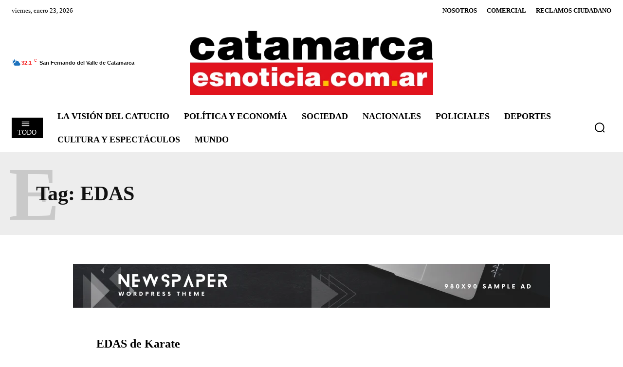

--- FILE ---
content_type: text/html; charset=UTF-8
request_url: https://airevision.com.ar/tag/edas/
body_size: 223313
content:
<!doctype html >
<!--[if IE 8]><html class="ie8" lang="en"> <![endif]-->
<!--[if IE 9]><html class="ie9" lang="en"> <![endif]-->
<!--[if gt IE 8]><!--><html lang="es-AR"> <!--<![endif]--><head><script data-no-optimize="1">var litespeed_docref=sessionStorage.getItem("litespeed_docref");litespeed_docref&&(Object.defineProperty(document,"referrer",{get:function(){return litespeed_docref}}),sessionStorage.removeItem("litespeed_docref"));</script> <title>EDAS archivos - Catamarca es Noticia</title><meta charset="UTF-8" /><meta name="viewport" content="width=device-width, initial-scale=1.0"><link rel="pingback" href="https://airevision.com.ar/xmlrpc.php" /><meta name='robots' content='index, follow, max-image-preview:large, max-snippet:-1, max-video-preview:-1' /><link rel="canonical" href="https://airevision.com.ar/tag/edas/" /><meta property="og:locale" content="es_ES" /><meta property="og:type" content="article" /><meta property="og:title" content="EDAS archivos" /><meta property="og:url" content="https://airevision.com.ar/tag/edas/" /><meta property="og:site_name" content="Catamarca es Noticia" /><meta property="og:image" content="https://airevision.com.ar/wp-content/uploads/2021/09/logo-mas-chicpo.png" /><meta property="og:image:width" content="900" /><meta property="og:image:height" content="225" /><meta property="og:image:type" content="image/png" /><meta name="twitter:card" content="summary_large_image" /> <script type="application/ld+json" class="yoast-schema-graph">{"@context":"https://schema.org","@graph":[{"@type":"CollectionPage","@id":"https://airevision.com.ar/tag/edas/","url":"https://airevision.com.ar/tag/edas/","name":"EDAS archivos - Catamarca es Noticia","isPartOf":{"@id":"https://airevision.com.ar/#website"},"primaryImageOfPage":{"@id":"https://airevision.com.ar/tag/edas/#primaryimage"},"image":{"@id":"https://airevision.com.ar/tag/edas/#primaryimage"},"thumbnailUrl":"https://airevision.com.ar/wp-content/uploads/2023/05/EDA.jpeg","breadcrumb":{"@id":"https://airevision.com.ar/tag/edas/#breadcrumb"},"inLanguage":"es-AR"},{"@type":"ImageObject","inLanguage":"es-AR","@id":"https://airevision.com.ar/tag/edas/#primaryimage","url":"https://airevision.com.ar/wp-content/uploads/2023/05/EDA.jpeg","contentUrl":"https://airevision.com.ar/wp-content/uploads/2023/05/EDA.jpeg","width":960,"height":1037},{"@type":"BreadcrumbList","@id":"https://airevision.com.ar/tag/edas/#breadcrumb","itemListElement":[{"@type":"ListItem","position":1,"name":"Inicio","item":"https://airevision.com.ar/"},{"@type":"ListItem","position":2,"name":"EDAS"}]},{"@type":"WebSite","@id":"https://airevision.com.ar/#website","url":"https://airevision.com.ar/","name":"Catamarca es Noticia","description":"Catamarca es Noticia. Diario Digital","publisher":{"@id":"https://airevision.com.ar/#organization"},"potentialAction":[{"@type":"SearchAction","target":{"@type":"EntryPoint","urlTemplate":"https://airevision.com.ar/?s={search_term_string}"},"query-input":{"@type":"PropertyValueSpecification","valueRequired":true,"valueName":"search_term_string"}}],"inLanguage":"es-AR"},{"@type":"Organization","@id":"https://airevision.com.ar/#organization","name":"Catamarca es Noticia","url":"https://airevision.com.ar/","logo":{"@type":"ImageObject","inLanguage":"es-AR","@id":"https://airevision.com.ar/#/schema/logo/image/","url":"https://airevision.com.ar/wp-content/uploads/2021/09/logo-mas-chicpo.png","contentUrl":"https://airevision.com.ar/wp-content/uploads/2021/09/logo-mas-chicpo.png","width":900,"height":225,"caption":"Catamarca es Noticia"},"image":{"@id":"https://airevision.com.ar/#/schema/logo/image/"},"sameAs":["https://www.facebook.com/CatamarcaesNoticia"]}]}</script> <link rel='dns-prefetch' href='//fonts.googleapis.com' /><link rel="alternate" type="application/rss+xml" title="Catamarca es Noticia &raquo; Feed" href="https://airevision.com.ar/feed/" /><link rel="alternate" type="application/rss+xml" title="Catamarca es Noticia &raquo; RSS de los comentarios" href="https://airevision.com.ar/comments/feed/" /><link rel="alternate" type="application/rss+xml" title="Catamarca es Noticia &raquo; EDAS RSS de la etiqueta" href="https://airevision.com.ar/tag/edas/feed/" /><style id='wp-img-auto-sizes-contain-inline-css' type='text/css'>img:is([sizes=auto i],[sizes^="auto," i]){contain-intrinsic-size:3000px 1500px}
/*# sourceURL=wp-img-auto-sizes-contain-inline-css */</style><link data-optimized="2" rel="stylesheet" href="https://airevision.com.ar/wp-content/litespeed/css/e1397735d3c0eeddd5614d82b1f57a7d.css?ver=ea7aa" /><style id='classic-theme-styles-inline-css' type='text/css'>/*! This file is auto-generated */
.wp-block-button__link{color:#fff;background-color:#32373c;border-radius:9999px;box-shadow:none;text-decoration:none;padding:calc(.667em + 2px) calc(1.333em + 2px);font-size:1.125em}.wp-block-file__button{background:#32373c;color:#fff;text-decoration:none}
/*# sourceURL=/wp-includes/css/classic-themes.min.css */</style><style id='td-theme-inline-css' type='text/css'>@media (max-width:767px){.td-header-desktop-wrap{display:none}}@media (min-width:767px){.td-header-mobile-wrap{display:none}}</style> <script type="litespeed/javascript" data-src="https://airevision.com.ar/wp-includes/js/jquery/jquery.min.js" id="jquery-core-js"></script> <link rel="https://api.w.org/" href="https://airevision.com.ar/wp-json/" /><link rel="alternate" title="JSON" type="application/json" href="https://airevision.com.ar/wp-json/wp/v2/tags/11443" /><link rel="EditURI" type="application/rsd+xml" title="RSD" href="https://airevision.com.ar/xmlrpc.php?rsd" /><meta name="generator" content="WordPress 6.9" /> <script type="litespeed/javascript">window.tdb_global_vars={"wpRestUrl":"https:\/\/airevision.com.ar\/wp-json\/","permalinkStructure":"\/%postname%\/"};window.tdb_p_autoload_vars={"isAjax":!1,"isAdminBarShowing":!1}</script> <style id="tdb-global-colors">:root{--accent-color:#fff;--accent-color-1:#E04040;--accent-color-2:#F35858;--base-color-1:#000000;--light-color-1:#EDEDED}</style><style id="tdb-global-fonts">:root{--global-font-1:Big Shoulders Text;--global-font-2:Roboto Slab;--global-font-3:Work Sans;}</style> <script id="td-generated-header-js" type="litespeed/javascript">var tdBlocksArray=[];function tdBlock(){this.id='';this.block_type=1;this.atts='';this.td_column_number='';this.td_current_page=1;this.post_count=0;this.found_posts=0;this.max_num_pages=0;this.td_filter_value='';this.is_ajax_running=!1;this.td_user_action='';this.header_color='';this.ajax_pagination_infinite_stop=''}(function(){var htmlTag=document.getElementsByTagName("html")[0];if(navigator.userAgent.indexOf("MSIE 10.0")>-1){htmlTag.className+=' ie10'}
if(!!navigator.userAgent.match(/Trident.*rv\:11\./)){htmlTag.className+=' ie11'}
if(navigator.userAgent.indexOf("Edge")>-1){htmlTag.className+=' ieEdge'}
if(/(iPad|iPhone|iPod)/g.test(navigator.userAgent)){htmlTag.className+=' td-md-is-ios'}
var user_agent=navigator.userAgent.toLowerCase();if(user_agent.indexOf("android")>-1){htmlTag.className+=' td-md-is-android'}
if(-1!==navigator.userAgent.indexOf('Mac OS X')){htmlTag.className+=' td-md-is-os-x'}
if(/chrom(e|ium)/.test(navigator.userAgent.toLowerCase())){htmlTag.className+=' td-md-is-chrome'}
if(-1!==navigator.userAgent.indexOf('Firefox')){htmlTag.className+=' td-md-is-firefox'}
if(-1!==navigator.userAgent.indexOf('Safari')&&-1===navigator.userAgent.indexOf('Chrome')){htmlTag.className+=' td-md-is-safari'}
if(-1!==navigator.userAgent.indexOf('IEMobile')){htmlTag.className+=' td-md-is-iemobile'}})();var tdLocalCache={};(function(){"use strict";tdLocalCache={data:{},remove:function(resource_id){delete tdLocalCache.data[resource_id]},exist:function(resource_id){return tdLocalCache.data.hasOwnProperty(resource_id)&&tdLocalCache.data[resource_id]!==null},get:function(resource_id){return tdLocalCache.data[resource_id]},set:function(resource_id,cachedData){tdLocalCache.remove(resource_id);tdLocalCache.data[resource_id]=cachedData}}})();var td_viewport_interval_list=[{"limitBottom":767,"sidebarWidth":228},{"limitBottom":1018,"sidebarWidth":300},{"limitBottom":1140,"sidebarWidth":324}];var td_animation_stack_effect="type0";var tds_animation_stack=!0;var td_animation_stack_specific_selectors=".entry-thumb, img, .td-lazy-img";var td_animation_stack_general_selectors=".td-animation-stack img, .td-animation-stack .entry-thumb, .post img, .td-animation-stack .td-lazy-img";var tdc_is_installed="yes";var td_ajax_url="https:\/\/airevision.com.ar\/wp-admin\/admin-ajax.php?td_theme_name=Newspaper&v=12.6.9";var td_get_template_directory_uri="https:\/\/airevision.com.ar\/wp-content\/plugins\/td-composer\/legacy\/common";var tds_snap_menu="";var tds_logo_on_sticky="";var tds_header_style="";var td_please_wait="Por favor espera...";var td_email_user_pass_incorrect="Usuario o contrase\u00f1a incorrecta!";var td_email_user_incorrect="Correo electr\u00f3nico o nombre de usuario incorrecto!";var td_email_incorrect="Email incorrecto!";var td_user_incorrect="Nombre de usuario incorrecto!";var td_email_user_empty="Correo electr\u00f3nico o nombre de usuario vac\u00edo!";var td_pass_empty="Pase vac\u00edo!";var td_pass_pattern_incorrect="Patr\u00f3n de paso no v\u00e1lido!";var td_retype_pass_incorrect="\u00a1El pase reescrito es incorrecto!";var tds_more_articles_on_post_enable="";var tds_more_articles_on_post_time_to_wait="";var tds_more_articles_on_post_pages_distance_from_top=0;var tds_captcha="";var tds_theme_color_site_wide="#e04040";var tds_smart_sidebar="";var tdThemeName="Newspaper";var tdThemeNameWl="Newspaper";var td_magnific_popup_translation_tPrev="Anterior (tecla de flecha izquierda)";var td_magnific_popup_translation_tNext="Siguiente (tecla de flecha derecha)";var td_magnific_popup_translation_tCounter="%curr% de %total%";var td_magnific_popup_translation_ajax_tError="El contenido de %url% no pudo cargarse.";var td_magnific_popup_translation_image_tError="La imagen #%curr% no pudo cargarse.";var tdBlockNonce="91ebfeb939";var tdMobileMenu="enabled";var tdMobileSearch="enabled";var tdDateNamesI18n={"month_names":["enero","febrero","marzo","abril","mayo","junio","julio","agosto","septiembre","octubre","noviembre","diciembre"],"month_names_short":["Ene","Feb","Mar","Abr","May","Jun","Jul","Ago","Sep","Oct","Nov","Dic"],"day_names":["domingo","lunes","martes","mi\u00e9rcoles","jueves","viernes","s\u00e1bado"],"day_names_short":["dom","lun","mar","mi\u00e9","jue","vie","s\u00e1b"]};var tdb_modal_confirm="Ahorrar";var tdb_modal_cancel="Cancelar";var tdb_modal_confirm_alt="S\u00ed";var tdb_modal_cancel_alt="No";var td_deploy_mode="deploy";var td_ad_background_click_link="";var td_ad_background_click_target=""</script> <style>:root{--td_excl_label:'EXCLUSIVO';--td_theme_color:#e04040;--td_slider_text:rgba(224,64,64,0.7)}.td-header-style-12 .td-header-menu-wrap-full,.td-header-style-12 .td-affix,.td-grid-style-1.td-hover-1 .td-big-grid-post:hover .td-post-category,.td-grid-style-5.td-hover-1 .td-big-grid-post:hover .td-post-category,.td_category_template_3 .td-current-sub-category,.td_category_template_8 .td-category-header .td-category a.td-current-sub-category,.td_category_template_4 .td-category-siblings .td-category a:hover,.td_block_big_grid_9.td-grid-style-1 .td-post-category,.td_block_big_grid_9.td-grid-style-5 .td-post-category,.td-grid-style-6.td-hover-1 .td-module-thumb:after,.tdm-menu-active-style5 .td-header-menu-wrap .sf-menu>.current-menu-item>a,.tdm-menu-active-style5 .td-header-menu-wrap .sf-menu>.current-menu-ancestor>a,.tdm-menu-active-style5 .td-header-menu-wrap .sf-menu>.current-category-ancestor>a,.tdm-menu-active-style5 .td-header-menu-wrap .sf-menu>li>a:hover,.tdm-menu-active-style5 .td-header-menu-wrap .sf-menu>.sfHover>a{background-color:#e04040}.td_mega_menu_sub_cats .cur-sub-cat,.td-mega-span h3 a:hover,.td_mod_mega_menu:hover .entry-title a,.header-search-wrap .result-msg a:hover,.td-header-top-menu .td-drop-down-search .td_module_wrap:hover .entry-title a,.td-header-top-menu .td-icon-search:hover,.td-header-wrap .result-msg a:hover,.top-header-menu li a:hover,.top-header-menu .current-menu-item>a,.top-header-menu .current-menu-ancestor>a,.top-header-menu .current-category-ancestor>a,.td-social-icon-wrap>a:hover,.td-header-sp-top-widget .td-social-icon-wrap a:hover,.td_mod_related_posts:hover h3>a,.td-post-template-11 .td-related-title .td-related-left:hover,.td-post-template-11 .td-related-title .td-related-right:hover,.td-post-template-11 .td-related-title .td-cur-simple-item,.td-post-template-11 .td_block_related_posts .td-next-prev-wrap a:hover,.td-category-header .td-pulldown-category-filter-link:hover,.td-category-siblings .td-subcat-dropdown a:hover,.td-category-siblings .td-subcat-dropdown a.td-current-sub-category,.footer-text-wrap .footer-email-wrap a,.footer-social-wrap a:hover,.td_module_17 .td-read-more a:hover,.td_module_18 .td-read-more a:hover,.td_module_19 .td-post-author-name a:hover,.td-pulldown-syle-2 .td-subcat-dropdown:hover .td-subcat-more span,.td-pulldown-syle-2 .td-subcat-dropdown:hover .td-subcat-more i,.td-pulldown-syle-3 .td-subcat-dropdown:hover .td-subcat-more span,.td-pulldown-syle-3 .td-subcat-dropdown:hover .td-subcat-more i,.tdm-menu-active-style3 .tdm-header.td-header-wrap .sf-menu>.current-category-ancestor>a,.tdm-menu-active-style3 .tdm-header.td-header-wrap .sf-menu>.current-menu-ancestor>a,.tdm-menu-active-style3 .tdm-header.td-header-wrap .sf-menu>.current-menu-item>a,.tdm-menu-active-style3 .tdm-header.td-header-wrap .sf-menu>.sfHover>a,.tdm-menu-active-style3 .tdm-header.td-header-wrap .sf-menu>li>a:hover{color:#e04040}.td-mega-menu-page .wpb_content_element ul li a:hover,.td-theme-wrap .td-aj-search-results .td_module_wrap:hover .entry-title a,.td-theme-wrap .header-search-wrap .result-msg a:hover{color:#e04040!important}.td_category_template_8 .td-category-header .td-category a.td-current-sub-category,.td_category_template_4 .td-category-siblings .td-category a:hover,.tdm-menu-active-style4 .tdm-header .sf-menu>.current-menu-item>a,.tdm-menu-active-style4 .tdm-header .sf-menu>.current-menu-ancestor>a,.tdm-menu-active-style4 .tdm-header .sf-menu>.current-category-ancestor>a,.tdm-menu-active-style4 .tdm-header .sf-menu>li>a:hover,.tdm-menu-active-style4 .tdm-header .sf-menu>.sfHover>a{border-color:#e04040}:root{--td_excl_label:'EXCLUSIVO';--td_theme_color:#e04040;--td_slider_text:rgba(224,64,64,0.7)}.td-header-style-12 .td-header-menu-wrap-full,.td-header-style-12 .td-affix,.td-grid-style-1.td-hover-1 .td-big-grid-post:hover .td-post-category,.td-grid-style-5.td-hover-1 .td-big-grid-post:hover .td-post-category,.td_category_template_3 .td-current-sub-category,.td_category_template_8 .td-category-header .td-category a.td-current-sub-category,.td_category_template_4 .td-category-siblings .td-category a:hover,.td_block_big_grid_9.td-grid-style-1 .td-post-category,.td_block_big_grid_9.td-grid-style-5 .td-post-category,.td-grid-style-6.td-hover-1 .td-module-thumb:after,.tdm-menu-active-style5 .td-header-menu-wrap .sf-menu>.current-menu-item>a,.tdm-menu-active-style5 .td-header-menu-wrap .sf-menu>.current-menu-ancestor>a,.tdm-menu-active-style5 .td-header-menu-wrap .sf-menu>.current-category-ancestor>a,.tdm-menu-active-style5 .td-header-menu-wrap .sf-menu>li>a:hover,.tdm-menu-active-style5 .td-header-menu-wrap .sf-menu>.sfHover>a{background-color:#e04040}.td_mega_menu_sub_cats .cur-sub-cat,.td-mega-span h3 a:hover,.td_mod_mega_menu:hover .entry-title a,.header-search-wrap .result-msg a:hover,.td-header-top-menu .td-drop-down-search .td_module_wrap:hover .entry-title a,.td-header-top-menu .td-icon-search:hover,.td-header-wrap .result-msg a:hover,.top-header-menu li a:hover,.top-header-menu .current-menu-item>a,.top-header-menu .current-menu-ancestor>a,.top-header-menu .current-category-ancestor>a,.td-social-icon-wrap>a:hover,.td-header-sp-top-widget .td-social-icon-wrap a:hover,.td_mod_related_posts:hover h3>a,.td-post-template-11 .td-related-title .td-related-left:hover,.td-post-template-11 .td-related-title .td-related-right:hover,.td-post-template-11 .td-related-title .td-cur-simple-item,.td-post-template-11 .td_block_related_posts .td-next-prev-wrap a:hover,.td-category-header .td-pulldown-category-filter-link:hover,.td-category-siblings .td-subcat-dropdown a:hover,.td-category-siblings .td-subcat-dropdown a.td-current-sub-category,.footer-text-wrap .footer-email-wrap a,.footer-social-wrap a:hover,.td_module_17 .td-read-more a:hover,.td_module_18 .td-read-more a:hover,.td_module_19 .td-post-author-name a:hover,.td-pulldown-syle-2 .td-subcat-dropdown:hover .td-subcat-more span,.td-pulldown-syle-2 .td-subcat-dropdown:hover .td-subcat-more i,.td-pulldown-syle-3 .td-subcat-dropdown:hover .td-subcat-more span,.td-pulldown-syle-3 .td-subcat-dropdown:hover .td-subcat-more i,.tdm-menu-active-style3 .tdm-header.td-header-wrap .sf-menu>.current-category-ancestor>a,.tdm-menu-active-style3 .tdm-header.td-header-wrap .sf-menu>.current-menu-ancestor>a,.tdm-menu-active-style3 .tdm-header.td-header-wrap .sf-menu>.current-menu-item>a,.tdm-menu-active-style3 .tdm-header.td-header-wrap .sf-menu>.sfHover>a,.tdm-menu-active-style3 .tdm-header.td-header-wrap .sf-menu>li>a:hover{color:#e04040}.td-mega-menu-page .wpb_content_element ul li a:hover,.td-theme-wrap .td-aj-search-results .td_module_wrap:hover .entry-title a,.td-theme-wrap .header-search-wrap .result-msg a:hover{color:#e04040!important}.td_category_template_8 .td-category-header .td-category a.td-current-sub-category,.td_category_template_4 .td-category-siblings .td-category a:hover,.tdm-menu-active-style4 .tdm-header .sf-menu>.current-menu-item>a,.tdm-menu-active-style4 .tdm-header .sf-menu>.current-menu-ancestor>a,.tdm-menu-active-style4 .tdm-header .sf-menu>.current-category-ancestor>a,.tdm-menu-active-style4 .tdm-header .sf-menu>li>a:hover,.tdm-menu-active-style4 .tdm-header .sf-menu>.sfHover>a{border-color:#e04040}</style><link rel="icon" href="https://airevision.com.ar/wp-content/uploads/2021/09/cropped-tv_texturado2-32x32.png" sizes="32x32" /><link rel="icon" href="https://airevision.com.ar/wp-content/uploads/2021/09/cropped-tv_texturado2-192x192.png" sizes="192x192" /><link rel="apple-touch-icon" href="https://airevision.com.ar/wp-content/uploads/2021/09/cropped-tv_texturado2-180x180.png" /><meta name="msapplication-TileImage" content="https://airevision.com.ar/wp-content/uploads/2021/09/cropped-tv_texturado2-270x270.png" /><style>.tdm-btn-style1{background-color:#e04040}.tdm-btn-style2:before{border-color:#e04040}.tdm-btn-style2{color:#e04040}.tdm-btn-style3{-webkit-box-shadow:0 2px 16px #e04040;-moz-box-shadow:0 2px 16px #e04040;box-shadow:0 2px 16px #e04040}.tdm-btn-style3:hover{-webkit-box-shadow:0 4px 26px #e04040;-moz-box-shadow:0 4px 26px #e04040;box-shadow:0 4px 26px #e04040}</style><style id="tdw-css-placeholder"></style><style id='global-styles-inline-css' type='text/css'>:root{--wp--preset--aspect-ratio--square: 1;--wp--preset--aspect-ratio--4-3: 4/3;--wp--preset--aspect-ratio--3-4: 3/4;--wp--preset--aspect-ratio--3-2: 3/2;--wp--preset--aspect-ratio--2-3: 2/3;--wp--preset--aspect-ratio--16-9: 16/9;--wp--preset--aspect-ratio--9-16: 9/16;--wp--preset--color--black: #000000;--wp--preset--color--cyan-bluish-gray: #abb8c3;--wp--preset--color--white: #ffffff;--wp--preset--color--pale-pink: #f78da7;--wp--preset--color--vivid-red: #cf2e2e;--wp--preset--color--luminous-vivid-orange: #ff6900;--wp--preset--color--luminous-vivid-amber: #fcb900;--wp--preset--color--light-green-cyan: #7bdcb5;--wp--preset--color--vivid-green-cyan: #00d084;--wp--preset--color--pale-cyan-blue: #8ed1fc;--wp--preset--color--vivid-cyan-blue: #0693e3;--wp--preset--color--vivid-purple: #9b51e0;--wp--preset--gradient--vivid-cyan-blue-to-vivid-purple: linear-gradient(135deg,rgb(6,147,227) 0%,rgb(155,81,224) 100%);--wp--preset--gradient--light-green-cyan-to-vivid-green-cyan: linear-gradient(135deg,rgb(122,220,180) 0%,rgb(0,208,130) 100%);--wp--preset--gradient--luminous-vivid-amber-to-luminous-vivid-orange: linear-gradient(135deg,rgb(252,185,0) 0%,rgb(255,105,0) 100%);--wp--preset--gradient--luminous-vivid-orange-to-vivid-red: linear-gradient(135deg,rgb(255,105,0) 0%,rgb(207,46,46) 100%);--wp--preset--gradient--very-light-gray-to-cyan-bluish-gray: linear-gradient(135deg,rgb(238,238,238) 0%,rgb(169,184,195) 100%);--wp--preset--gradient--cool-to-warm-spectrum: linear-gradient(135deg,rgb(74,234,220) 0%,rgb(151,120,209) 20%,rgb(207,42,186) 40%,rgb(238,44,130) 60%,rgb(251,105,98) 80%,rgb(254,248,76) 100%);--wp--preset--gradient--blush-light-purple: linear-gradient(135deg,rgb(255,206,236) 0%,rgb(152,150,240) 100%);--wp--preset--gradient--blush-bordeaux: linear-gradient(135deg,rgb(254,205,165) 0%,rgb(254,45,45) 50%,rgb(107,0,62) 100%);--wp--preset--gradient--luminous-dusk: linear-gradient(135deg,rgb(255,203,112) 0%,rgb(199,81,192) 50%,rgb(65,88,208) 100%);--wp--preset--gradient--pale-ocean: linear-gradient(135deg,rgb(255,245,203) 0%,rgb(182,227,212) 50%,rgb(51,167,181) 100%);--wp--preset--gradient--electric-grass: linear-gradient(135deg,rgb(202,248,128) 0%,rgb(113,206,126) 100%);--wp--preset--gradient--midnight: linear-gradient(135deg,rgb(2,3,129) 0%,rgb(40,116,252) 100%);--wp--preset--font-size--small: 11px;--wp--preset--font-size--medium: 20px;--wp--preset--font-size--large: 32px;--wp--preset--font-size--x-large: 42px;--wp--preset--font-size--regular: 15px;--wp--preset--font-size--larger: 50px;--wp--preset--spacing--20: 0.44rem;--wp--preset--spacing--30: 0.67rem;--wp--preset--spacing--40: 1rem;--wp--preset--spacing--50: 1.5rem;--wp--preset--spacing--60: 2.25rem;--wp--preset--spacing--70: 3.38rem;--wp--preset--spacing--80: 5.06rem;--wp--preset--shadow--natural: 6px 6px 9px rgba(0, 0, 0, 0.2);--wp--preset--shadow--deep: 12px 12px 50px rgba(0, 0, 0, 0.4);--wp--preset--shadow--sharp: 6px 6px 0px rgba(0, 0, 0, 0.2);--wp--preset--shadow--outlined: 6px 6px 0px -3px rgb(255, 255, 255), 6px 6px rgb(0, 0, 0);--wp--preset--shadow--crisp: 6px 6px 0px rgb(0, 0, 0);}:where(.is-layout-flex){gap: 0.5em;}:where(.is-layout-grid){gap: 0.5em;}body .is-layout-flex{display: flex;}.is-layout-flex{flex-wrap: wrap;align-items: center;}.is-layout-flex > :is(*, div){margin: 0;}body .is-layout-grid{display: grid;}.is-layout-grid > :is(*, div){margin: 0;}:where(.wp-block-columns.is-layout-flex){gap: 2em;}:where(.wp-block-columns.is-layout-grid){gap: 2em;}:where(.wp-block-post-template.is-layout-flex){gap: 1.25em;}:where(.wp-block-post-template.is-layout-grid){gap: 1.25em;}.has-black-color{color: var(--wp--preset--color--black) !important;}.has-cyan-bluish-gray-color{color: var(--wp--preset--color--cyan-bluish-gray) !important;}.has-white-color{color: var(--wp--preset--color--white) !important;}.has-pale-pink-color{color: var(--wp--preset--color--pale-pink) !important;}.has-vivid-red-color{color: var(--wp--preset--color--vivid-red) !important;}.has-luminous-vivid-orange-color{color: var(--wp--preset--color--luminous-vivid-orange) !important;}.has-luminous-vivid-amber-color{color: var(--wp--preset--color--luminous-vivid-amber) !important;}.has-light-green-cyan-color{color: var(--wp--preset--color--light-green-cyan) !important;}.has-vivid-green-cyan-color{color: var(--wp--preset--color--vivid-green-cyan) !important;}.has-pale-cyan-blue-color{color: var(--wp--preset--color--pale-cyan-blue) !important;}.has-vivid-cyan-blue-color{color: var(--wp--preset--color--vivid-cyan-blue) !important;}.has-vivid-purple-color{color: var(--wp--preset--color--vivid-purple) !important;}.has-black-background-color{background-color: var(--wp--preset--color--black) !important;}.has-cyan-bluish-gray-background-color{background-color: var(--wp--preset--color--cyan-bluish-gray) !important;}.has-white-background-color{background-color: var(--wp--preset--color--white) !important;}.has-pale-pink-background-color{background-color: var(--wp--preset--color--pale-pink) !important;}.has-vivid-red-background-color{background-color: var(--wp--preset--color--vivid-red) !important;}.has-luminous-vivid-orange-background-color{background-color: var(--wp--preset--color--luminous-vivid-orange) !important;}.has-luminous-vivid-amber-background-color{background-color: var(--wp--preset--color--luminous-vivid-amber) !important;}.has-light-green-cyan-background-color{background-color: var(--wp--preset--color--light-green-cyan) !important;}.has-vivid-green-cyan-background-color{background-color: var(--wp--preset--color--vivid-green-cyan) !important;}.has-pale-cyan-blue-background-color{background-color: var(--wp--preset--color--pale-cyan-blue) !important;}.has-vivid-cyan-blue-background-color{background-color: var(--wp--preset--color--vivid-cyan-blue) !important;}.has-vivid-purple-background-color{background-color: var(--wp--preset--color--vivid-purple) !important;}.has-black-border-color{border-color: var(--wp--preset--color--black) !important;}.has-cyan-bluish-gray-border-color{border-color: var(--wp--preset--color--cyan-bluish-gray) !important;}.has-white-border-color{border-color: var(--wp--preset--color--white) !important;}.has-pale-pink-border-color{border-color: var(--wp--preset--color--pale-pink) !important;}.has-vivid-red-border-color{border-color: var(--wp--preset--color--vivid-red) !important;}.has-luminous-vivid-orange-border-color{border-color: var(--wp--preset--color--luminous-vivid-orange) !important;}.has-luminous-vivid-amber-border-color{border-color: var(--wp--preset--color--luminous-vivid-amber) !important;}.has-light-green-cyan-border-color{border-color: var(--wp--preset--color--light-green-cyan) !important;}.has-vivid-green-cyan-border-color{border-color: var(--wp--preset--color--vivid-green-cyan) !important;}.has-pale-cyan-blue-border-color{border-color: var(--wp--preset--color--pale-cyan-blue) !important;}.has-vivid-cyan-blue-border-color{border-color: var(--wp--preset--color--vivid-cyan-blue) !important;}.has-vivid-purple-border-color{border-color: var(--wp--preset--color--vivid-purple) !important;}.has-vivid-cyan-blue-to-vivid-purple-gradient-background{background: var(--wp--preset--gradient--vivid-cyan-blue-to-vivid-purple) !important;}.has-light-green-cyan-to-vivid-green-cyan-gradient-background{background: var(--wp--preset--gradient--light-green-cyan-to-vivid-green-cyan) !important;}.has-luminous-vivid-amber-to-luminous-vivid-orange-gradient-background{background: var(--wp--preset--gradient--luminous-vivid-amber-to-luminous-vivid-orange) !important;}.has-luminous-vivid-orange-to-vivid-red-gradient-background{background: var(--wp--preset--gradient--luminous-vivid-orange-to-vivid-red) !important;}.has-very-light-gray-to-cyan-bluish-gray-gradient-background{background: var(--wp--preset--gradient--very-light-gray-to-cyan-bluish-gray) !important;}.has-cool-to-warm-spectrum-gradient-background{background: var(--wp--preset--gradient--cool-to-warm-spectrum) !important;}.has-blush-light-purple-gradient-background{background: var(--wp--preset--gradient--blush-light-purple) !important;}.has-blush-bordeaux-gradient-background{background: var(--wp--preset--gradient--blush-bordeaux) !important;}.has-luminous-dusk-gradient-background{background: var(--wp--preset--gradient--luminous-dusk) !important;}.has-pale-ocean-gradient-background{background: var(--wp--preset--gradient--pale-ocean) !important;}.has-electric-grass-gradient-background{background: var(--wp--preset--gradient--electric-grass) !important;}.has-midnight-gradient-background{background: var(--wp--preset--gradient--midnight) !important;}.has-small-font-size{font-size: var(--wp--preset--font-size--small) !important;}.has-medium-font-size{font-size: var(--wp--preset--font-size--medium) !important;}.has-large-font-size{font-size: var(--wp--preset--font-size--large) !important;}.has-x-large-font-size{font-size: var(--wp--preset--font-size--x-large) !important;}
/*# sourceURL=global-styles-inline-css */</style></head><body class="archive tag tag-edas tag-11443 wp-theme-Newspaper td-standard-pack global-block-template-1 tdb-template  tdc-header-template  tdc-footer-template td-animation-stack-type0 td-full-layout" itemscope="itemscope" itemtype="https://schema.org/WebPage"><div class="td-scroll-up" data-style="style1"><i class="td-icon-menu-up"></i></div><div class="td-menu-background" style="visibility:hidden"></div><div id="td-mobile-nav" style="visibility:hidden"><div class="td-mobile-container"><div class="td-menu-socials-wrap"><div class="td-menu-socials"></div><div class="td-mobile-close">
<span><i class="td-icon-close-mobile"></i></span></div></div><div class="td-menu-login-section"><div class="td-guest-wrap"><div class="td-menu-login"><a id="login-link-mob">Registrarse</a></div></div></div><div class="td-mobile-content"><div class="menu-cen-container"><ul id="menu-cen-2" class="td-mobile-main-menu"><li class="menu-item menu-item-type-taxonomy menu-item-object-category menu-item-first menu-item-118302"><a href="https://airevision.com.ar/category/la-vision-del-catucho/">La Visión del catucho</a></li><li class="menu-item menu-item-type-taxonomy menu-item-object-category menu-item-118294"><a href="https://airevision.com.ar/category/politica-y-economia/">Política y Economía</a></li><li class="menu-item menu-item-type-taxonomy menu-item-object-category menu-item-118296"><a href="https://airevision.com.ar/category/sociedad/">Sociedad</a></li><li class="menu-item menu-item-type-taxonomy menu-item-object-category menu-item-118299"><a href="https://airevision.com.ar/category/nacionales/">Nacionales</a></li><li class="menu-item menu-item-type-taxonomy menu-item-object-category menu-item-118298"><a href="https://airevision.com.ar/category/policiales/">Policiales</a></li><li class="menu-item menu-item-type-taxonomy menu-item-object-category menu-item-118297"><a href="https://airevision.com.ar/category/deportes/">Deportes</a></li><li class="menu-item menu-item-type-taxonomy menu-item-object-category menu-item-118301"><a href="https://airevision.com.ar/category/cultura/">Cultura y Espectáculos</a></li><li class="menu-item menu-item-type-taxonomy menu-item-object-category menu-item-118300"><a href="https://airevision.com.ar/category/mundo/">Mundo</a></li></ul></div></div></div><div id="login-form-mobile" class="td-register-section"><div id="td-login-mob" class="td-login-animation td-login-hide-mob"><div class="td-login-close">
<span class="td-back-button"><i class="td-icon-read-down"></i></span><div class="td-login-title">Registrarse</div><div class="td-mobile-close">
<span><i class="td-icon-close-mobile"></i></span></div></div><form class="td-login-form-wrap" action="#" method="post"><div class="td-login-panel-title"><span>¡Bienvenido!</span>Ingrese a su cuenta</div><div class="td_display_err"></div><div class="td-login-inputs"><input class="td-login-input" autocomplete="username" type="text" name="login_email" id="login_email-mob" value="" required><label for="login_email-mob">tu nombre de usuario</label></div><div class="td-login-inputs"><input class="td-login-input" autocomplete="current-password" type="password" name="login_pass" id="login_pass-mob" value="" required><label for="login_pass-mob">tu contraseña</label></div>
<input type="button" name="login_button" id="login_button-mob" class="td-login-button" value="Iniciar sesión"><div class="td-login-info-text">
<a href="#" id="forgot-pass-link-mob">¿Olvidaste tu contraseña?</a></div><div class="td-login-register-link"></div></form></div><div id="td-forgot-pass-mob" class="td-login-animation td-login-hide-mob"><div class="td-forgot-pass-close">
<a href="#" aria-label="Back" class="td-back-button"><i class="td-icon-read-down"></i></a><div class="td-login-title">Recuperación de contraseña</div></div><div class="td-login-form-wrap"><div class="td-login-panel-title">Recupera tu contraseña</div><div class="td_display_err"></div><div class="td-login-inputs"><input class="td-login-input" type="text" name="forgot_email" id="forgot_email-mob" value="" required><label for="forgot_email-mob">tu correo electrónico</label></div>
<input type="button" name="forgot_button" id="forgot_button-mob" class="td-login-button" value="Enviar contraseña"></div></div></div></div><div class="td-search-background" style="visibility:hidden"></div><div class="td-search-wrap-mob" style="visibility:hidden"><div class="td-drop-down-search"><form method="get" class="td-search-form" action="https://airevision.com.ar/"><div class="td-search-close">
<span><i class="td-icon-close-mobile"></i></span></div><div role="search" class="td-search-input">
<span>Buscar</span>
<input id="td-header-search-mob" type="text" value="" name="s" autocomplete="off" /></div></form><div id="td-aj-search-mob" class="td-ajax-search-flex"></div></div></div><div id="td-outer-wrap" class="td-theme-wrap"><div class="td-header-template-wrap" style="position: relative"><div class="td-header-mobile-wrap "><div id="tdi_1" class="tdc-zone"><div class="tdc_zone tdi_2  wpb_row td-pb-row tdc-element-style"  ><style scoped>.tdi_2{min-height:0}.tdi_2>.td-element-style:after{content:''!important;width:100%!important;height:100%!important;position:absolute!important;top:0!important;left:0!important;z-index:0!important;display:block!important;background-color:#ffffff!important}.td-header-mobile-wrap{position:relative;width:100%}@media (max-width:767px){.tdi_2{border-color:var(--base-color-1)!important;border-style:solid!important;border-width:0px 0px 3px 0px!important}}</style><div class="tdi_1_rand_style td-element-style" ></div><div id="tdi_3" class="tdc-row"><div class="vc_row tdi_4  wpb_row td-pb-row" ><style scoped>.tdi_4,.tdi_4 .tdc-columns{min-height:0}.tdi_4,.tdi_4 .tdc-columns{display:block}.tdi_4 .tdc-columns{width:100%}.tdi_4:before,.tdi_4:after{display:table}</style><div class="vc_column tdi_6  wpb_column vc_column_container tdc-column td-pb-span12"><style scoped>.tdi_6{vertical-align:baseline}.tdi_6>.wpb_wrapper,.tdi_6>.wpb_wrapper>.tdc-elements{display:block}.tdi_6>.wpb_wrapper>.tdc-elements{width:100%}.tdi_6>.wpb_wrapper>.vc_row_inner{width:auto}.tdi_6>.wpb_wrapper{width:auto;height:auto}@media (max-width:767px){.tdi_6>.wpb_wrapper,.tdi_6>.wpb_wrapper>.tdc-elements{display:flex;flex-direction:row;flex-wrap:nowrap;justify-content:space-between;align-items:center}.tdi_6>.wpb_wrapper>.tdc-elements{width:100%}.tdi_6>.wpb_wrapper>.vc_row_inner{width:auto}.tdi_6>.wpb_wrapper{width:100%;height:100%}}</style><div class="wpb_wrapper" ><div class="td_block_wrap tdb_header_logo tdi_7 td-pb-border-top td_block_template_1 tdb-header-align"  data-td-block-uid="tdi_7" ><style>.tdi_7{padding-top:10px!important;padding-bottom:10px!important;z-index:0!important}@media (min-width:768px) and (max-width:1018px){.tdi_7{padding-top:10px!important;padding-bottom:10px!important}}@media (min-width:1019px) and (max-width:1140px){.tdi_7{padding-top:15px!important;padding-bottom:15px!important}}@media (max-width:767px){.tdi_7{padding-top:-10px!important}}</style><style>.tdb-header-align{vertical-align:middle}.tdb_header_logo{margin-bottom:0;clear:none}.tdb_header_logo .tdb-logo-a,.tdb_header_logo h1{display:flex;pointer-events:auto;align-items:flex-start}.tdb_header_logo h1{margin:0;line-height:0}.tdb_header_logo .tdb-logo-img-wrap img{display:block}.tdb_header_logo .tdb-logo-svg-wrap+.tdb-logo-img-wrap{display:none}.tdb_header_logo .tdb-logo-svg-wrap svg{width:50px;display:block;transition:fill .3s ease}.tdb_header_logo .tdb-logo-text-wrap{display:flex}.tdb_header_logo .tdb-logo-text-title,.tdb_header_logo .tdb-logo-text-tagline{-webkit-transition:all 0.2s ease;transition:all 0.2s ease}.tdb_header_logo .tdb-logo-text-title{background-size:cover;background-position:center center;font-size:75px;font-family:serif;line-height:1.1;color:#222;white-space:nowrap}.tdb_header_logo .tdb-logo-text-tagline{margin-top:2px;font-size:12px;font-family:serif;letter-spacing:1.8px;line-height:1;color:#767676}.tdb_header_logo .tdb-logo-icon{position:relative;font-size:46px;color:#000}.tdb_header_logo .tdb-logo-icon-svg{line-height:0}.tdb_header_logo .tdb-logo-icon-svg svg{width:46px;height:auto}.tdb_header_logo .tdb-logo-icon-svg svg,.tdb_header_logo .tdb-logo-icon-svg svg *{fill:#000}.tdi_7 .tdb-logo-a,.tdi_7 h1{flex-direction:row;align-items:flex-start;justify-content:center}.tdi_7 .tdb-logo-svg-wrap{display:block}.tdi_7 .tdb-logo-img-wrap{display:none}.tdi_7 .tdb-logo-text-tagline{margin-top:0px;margin-left:0;color:var(--accent-color-1)}.tdi_7 .tdb-logo-text-wrap{flex-direction:column;align-items:center}.tdi_7 .tdb-logo-icon{top:0px;display:none}.tdi_7 .tdb-logo-text-title{color:var(--base-color-1)}.tdi_7 .tdb-logo-a:hover .tdb-logo-text-title{color:var(--base-color-1);background:none;-webkit-text-fill-color:initial;background-position:center center}.tdi_7 .tdb-logo-a:hover .tdb-logo-text-tagline{color:var(--accent-color-1);background:none;-webkit-text-fill-color:initial;background-position:center center}@media (max-width:767px){.tdb_header_logo .tdb-logo-text-title{font-size:36px}}@media (max-width:767px){.tdb_header_logo .tdb-logo-text-tagline{font-size:11px}}@media (min-width:1019px) and (max-width:1140px){.tdi_7 .tdb-logo-text-title{font-size:60px!important;}}@media (min-width:768px) and (max-width:1018px){.tdi_7 .tdb-logo-icon{top:3px}.tdi_7 .tdb-logo-text-title{font-size:50px!important;letter-spacing:-2px!important;}}@media (max-width:767px){.tdi_7 .tdb-logo-svg-wrap+.tdb-logo-img-wrap{display:none}.tdi_7 .tdb-logo-img-wrap{display:block}.tdi_7 .tdb-logo-text-title{font-family:Big Shoulders Inline Text!important;font-size:42px!important;font-weight:900!important;text-transform:uppercase!important;letter-spacing:-1px!important;}}</style><div class="tdb-block-inner td-fix-index"><a class="tdb-logo-a" href="https://airevision.com.ar/"><span class="tdb-logo-img-wrap"><img data-lazyloaded="1" src="[data-uri]" class="tdb-logo-img" data-src="https://airevision.com.ar/wp-content/uploads/2024/01/LOGO-CATAMARCA-ES-NOTICIA.png" alt="Logo"  title=""  width="1062" height="322" /></span></a></div></div><div class="tdm_block td_block_wrap td_block_wrap tdm_block_popup tdi_8 td-pb-border-top td_block_template_1"  data-td-block-uid="tdi_8" ><style>.tdi_8{margin-bottom:0px!important}@media(min-width:1141px){.tdi_8{display:inline-block!important}}@media (min-width:1019px) and (max-width:1140px){.tdi_8{display:inline-block!important}}@media (min-width:768px) and (max-width:1018px){.tdi_8{display:inline-block!important}}</style><style>.tdm-popup-modal-prevent-scroll{overflow:hidden}.tdm-popup-modal-wrap,.tdm-popup-modal-bg{top:0;left:0;width:100%;height:100%}.tdm-popup-modal-wrap{position:fixed;display:flex;z-index:10002}.tdm-popup-modal-bg{position:absolute}.tdm-popup-modal{display:flex;flex-direction:column;position:relative;background-color:#fff;width:700px;max-width:100%;max-height:100%;border-radius:3px;overflow:hidden;z-index:1}.tdm-pm-header{display:flex;align-items:center;width:100%;padding:19px 25px 16px;z-index:10}.tdm-pmh-title{margin:0;padding:0;font-size:18px;line-height:1.2;font-weight:600;color:#1D2327}a.tdm-pmh-title:hover{color:var(--td_theme_color,#4db2ec)}.tdm-pmh-close{position:relative;margin-left:auto;font-size:14px;color:#878d93;cursor:pointer}.tdm-pmh-close *{pointer-events:none}.tdm-pmh-close svg{width:14px;fill:#878d93}.tdm-pmh-close:hover{color:#000}.tdm-pmh-close:hover svg{fill:#000}.tdm-pm-body{flex:1;padding:30px 25px;overflow:auto;overflow-x:hidden}.tdm-pm-body>p:empty{display:none}.tdm-pm-body .tdc-row:not([class*='stretch_row_']),.tdm-pm-body .tdc-row-composer:not([class*='stretch_row_']){width:auto!important;max-width:1240px}.tdm-popup-modal-over-screen,.tdm-popup-modal-over-screen .tdm-pm-body .tdb_header_search .tdb-search-form,.tdm-popup-modal-over-screen .tdm-pm-body .tdb_header_logo .tdb-logo-a,.tdm-popup-modal-over-screen .tdm-pm-body .tdb_header_logo h1{pointer-events:none}.tdm-popup-modal-over-screen .tdm-btn{pointer-events:none!important}.tdm-popup-modal-over-screen .tdm-popup-modal-bg{opacity:0;transition:opacity .2s ease-in}.tdm-popup-modal-over-screen.tdm-popup-modal-open .tdm-popup-modal-bg{opacity:1;transition:opacity .2s ease-out}.tdm-popup-modal-over-screen.tdm-popup-modal-open .tdm-popup-modal,.tdm-popup-modal-over-screen.tdm-popup-modal-open .tdm-pm-body .tdb_header_search .tdb-search-form,.tdm-popup-modal-over-screen.tdm-popup-modal-open .tdm-pm-body .tdb_header_logo .tdb-logo-a,.tdm-popup-modal-over-screen.tdm-popup-modal-open .tdm-pm-body .tdb_header_logo h1{pointer-events:auto}.tdm-popup-modal-over-screen.tdm-popup-modal-open .tdm-btn{pointer-events:auto!important}.tdm-popup-modal:hover .td-admin-edit{display:block;z-index:11}body .tdi_8 .tds-button .tdm-btn-icon{position:relative;top:-1px}#tdm-popup-modal-td_m_fb73{align-items:flex-start;justify-content:center}#tdm-popup-modal-td_m_fb73.tdm-popup-modal-over-screen .tdm-popup-modal{opacity:0;transform:translateY(calc(-100% - 1px));transition:opacity .2s ease-in,transform .2s ease-in}#tdm-popup-modal-td_m_fb73.tdm-popup-modal-over-screen.tdm-popup-modal-open .tdm-popup-modal{opacity:1;transform:translateY(0);transition:opacity .2s ease-in,transform .2s ease-out}#tdm-popup-modal-td_m_fb73 .tdm-popup-modal{width:100%;border-width:2px 2px 5px 2px;border-style:solid;border-color:#000;border-radius:0px;box-shadow:0px 4px 40px 0px rgba(0,0,0,0.16)}#tdm-popup-modal-td_m_fb73 .tdm-pm-header{display:flex;padding:30px 40px 0 0;border-width:0px;border-style:solid;border-color:#EBEBEB}#tdm-popup-modal-td_m_fb73 .tdm-pmh-close{top:0px;color:var(--accent-color-1)}#tdm-popup-modal-td_m_fb73 .tdm-pm-body{padding:0px}#tdm-popup-modal-td_m_fb73 .tdm-pmh-close svg{fill:var(--accent-color-1)}#tdm-popup-modal-td_m_fb73 .tdm-pmh-close:hover{color:var(--accent-color-2)}#tdm-popup-modal-td_m_fb73 .tdm-pmh-close:hover svg{fill:var(--accent-color-2)}@media (min-width:783px){.admin-bar .tdm-popup-modal-wrap{padding-top:32px}}@media (max-width:782px){.admin-bar .tdm-popup-modal-wrap{padding-top:46px}}@media (min-width:1141px){.tdm-pm-body .tdc-row:not([class*='stretch_row_']),.tdm-pm-body .tdc-row-composer:not([class*='stretch_row_']){padding-left:24px;padding-right:24px}}@media (min-width:1019px) and (max-width:1140px){.tdm-pm-body .tdc-row:not([class*='stretch_row_']),.tdm-pm-body .tdc-row-composer:not([class*='stretch_row_']){padding-left:20px;padding-right:20px}}@media (max-width:767px){.tdm-pm-body .tdc-row:not([class*='stretch_row_']){padding-left:20px;padding-right:20px}}@media (min-width:1019px) and (max-width:1140px){#tdm-popup-modal-td_m_fb73 .tdm-popup-modal{border-width:2px 2px 5px 2px;border-style:solid;border-color:#000}#tdm-popup-modal-td_m_fb73 .tdm-pm-header{padding:22px 15px 0 0;border-width:0px;border-style:solid;border-color:#EBEBEB}}@media (min-width:768px) and (max-width:1018px){#tdm-popup-modal-td_m_fb73 .tdm-popup-modal{border-width:2px 2px 5px 2px;border-style:solid;border-color:#000}#tdm-popup-modal-td_m_fb73 .tdm-pm-header{padding:15px;border-width:0px;border-style:solid;border-color:#EBEBEB}}@media (max-width:767px){#tdm-popup-modal-td_m_fb73 .tdm-popup-modal{border-width:2px 2px 5px 2px;border-style:solid;border-color:#000}#tdm-popup-modal-td_m_fb73 .tdm-pm-header{padding:30px 20px 0;border-width:0px;border-style:solid;border-color:#EBEBEB}#tdm-popup-modal-td_m_fb73 .tdm-pmh-title{font-family:var(--global-font-1)!important;font-size:26px!important;line-height:1.2!important;font-weight:800!important;text-transform:uppercase!important}}</style><style>body .tdi_9{background-color:rgba(255,255,255,0)}body .tdi_9:before{background-color:rgba(255,255,255,0)}.tdi_9 .tdm-btn-text,.tdi_9 i{color:var(--base-color-1)}.tdi_9 svg{fill:var(--base-color-1);width:17px;height:auto}.tdi_9 svg *{fill:inherit}body .tdi_9:hover .tdm-btn-text,body .tdi_9:hover i{color:var(--accent-color-1);-webkit-text-fill-color:unset;background:transparent;transition:none}body .tdi_9:hover svg{fill:var(--accent-color-1)}body .tdi_9:hover svg *{fill:inherit}.tdi_9{padding:4px 10px;height:auto;line-height:1;font-family:var(--global-font-3)!important;font-size:14px!important;line-height:1.2!important;font-weight:500!important;text-transform:uppercase!important;height:auto}.tdi_9 .tdm-btn-icon:first-child{margin-right:6px}@media (min-width:768px) and (max-width:1018px){.tdi_9 svg{width:16px;height:auto}.tdi_9{font-size:12px!important}}@media (max-width:767px){.tdi_9{padding:2px 0;height:auto;line-height:1}.tdi_9 svg{width:25px;height:auto}.tdi_9 .tdm-btn-icon:first-child{margin-right:0px}}</style><div class="tds-button td-fix-index"><a
href="#"
title=""
class="tds-button1 tdm-btn tdm-btn-sm tdi_9 " ><span class="tdm-btn-icon tdm-btn-icon-svg" ><svg version="1.1" xmlns="http://www.w3.org/2000/svg" viewBox="0 0 1024 1024"><path d="M903.864 490.013h-783.749c-17.172 0-31.109 13.937-31.109 31.109 0 17.234 13.937 31.15 31.109 31.15h783.739c17.213 0 31.13-13.916 31.13-31.15 0.010-17.162-13.916-31.109-31.119-31.109zM903.864 226.835h-783.749c-17.172 0-31.109 13.916-31.109 31.16 0 17.213 13.937 31.109 31.109 31.109h783.739c17.213 0 31.13-13.896 31.13-31.109 0.010-17.234-13.916-31.16-31.119-31.16zM903.864 753.181h-783.749c-17.172 0-31.109 13.916-31.109 31.099 0 17.244 13.937 31.16 31.109 31.16h783.739c17.213 0 31.13-13.916 31.13-31.16 0.010-17.172-13.916-31.099-31.119-31.099z"></path></svg></span><span class="tdm-btn-text"></span></a></div><div id="tdm-popup-modal-td_m_fb73" class="tdm-popup-modal-wrap tdm-popup-modal-over-screen" style="display:none;" ><div class="tdm-popup-modal-bg"></div><div class="tdm-popup-modal td-theme-wrap"><div class="tdm-pm-header"><h3 class="tdm-pmh-title">MENU</h3><div class="tdm-pmh-close" ><i class="td-icon-modal-close"></i></div></div><div class="tdm-pm-body"><div id="tdi_10" class="tdc-zone"><div class="tdc_zone tdi_11  wpb_row td-pb-row"  ><style scoped>.tdi_11{min-height:0}</style><div id="tdi_12" class="tdc-row stretch_row_content td-stretch-content"><div class="vc_row tdi_13 td-coaching-mm wpb_row td-pb-row" ><style scoped>.tdi_13,.tdi_13 .tdc-columns{min-height:0}#tdi_12.tdc-row[class*='stretch_row']>.td-pb-row>.td-element-style,#tdi_12.tdc-row[class*='stretch_row']>.td-pb-row>.tdc-video-outer-wrapper{width:100%!important}.tdi_13,.tdi_13 .tdc-columns{display:flex;flex-direction:row;flex-wrap:nowrap;justify-content:flex-start;align-items:stretch}.tdi_13 .tdc-columns{width:100%}.tdi_13:before,.tdi_13:after{display:none}@media (min-width:768px){.tdi_13{margin-left:-0px;margin-right:-0px}.tdi_13 .tdc-row-video-background-error,.tdi_13>.vc_column,.tdi_13>.tdc-columns>.vc_column{padding-left:0px;padding-right:0px}}@media (max-width:767px){.tdi_13,.tdi_13 .tdc-columns{flex-direction:column}}.tdi_13{padding-top:30px!important;padding-right:40px!important;padding-bottom:20px!important;padding-left:40px!important}.tdi_13 .td_block_wrap{text-align:left}@media (min-width:1019px) and (max-width:1140px){.tdi_13{padding-top:20px!important;padding-right:30px!important;padding-bottom:14px!important;padding-left:30px!important;width:auto!important}}@media (min-width:768px) and (max-width:1018px){.tdi_13{padding-top:15px!important;padding-right:20px!important;padding-bottom:10px!important;padding-left:20px!important}}@media (max-width:767px){.tdi_13{padding-right:0px!important;padding-left:0px!important}}</style><div class="vc_column tdi_15  wpb_column vc_column_container tdc-column td-pb-span12"><style scoped>.tdi_15{vertical-align:baseline}.tdi_15>.wpb_wrapper,.tdi_15>.wpb_wrapper>.tdc-elements{display:block}.tdi_15>.wpb_wrapper>.tdc-elements{width:100%}.tdi_15>.wpb_wrapper>.vc_row_inner{width:auto}.tdi_15>.wpb_wrapper{width:auto;height:auto}</style><div class="wpb_wrapper" ><div class="td_block_wrap tdb_search_form tdi_16 td-pb-border-top td_block_template_1"  data-td-block-uid="tdi_16" ><style>.tdi_16{margin-bottom:30px!important}@media (max-width:767px){.tdi_16{margin-bottom:30px!important}}</style><style>.tdb_search_form{margin-bottom:40px}.tdb_search_form .tdb-search-form-inner{position:relative;display:flex;background-color:#fff}.tdb_search_form .tdb-search-form-border{position:absolute;top:0;left:0;width:100%;height:100%;border:1px solid #e1e1e1;pointer-events:none;transition:all .3s ease}.tdb_search_form .tdb-search-form-input:focus+.tdb-search-form-border{border-color:#b0b0b0}.tdb_search_form .tdb-search-form-input:not([value=""])+.tdb-search-form-border+.tdb-search-form-placeholder{display:none}.tdb_search_form .tdb-search-form-input,.tdb_search_form .tdb-search-form-btn{height:auto;min-height:32px}.tdb_search_form .tdb-search-form-input{position:relative;flex:1;background-color:transparent;line-height:19px;border:0}.tdb_search_form .tdb-search-form-placeholder{position:absolute;top:50%;transform:translateY(-50%);padding:3px 9px;font-size:12px;line-height:21px;color:#999;-webkit-transition:all 0.3s ease;transition:all 0.3s ease;pointer-events:none}.tdb_search_form .tdb-search-form-input:focus+.tdb-search-form-border+.tdb-search-form-placeholder,.tdb-search-form-input:not(:placeholder-shown)~.tdb-search-form-placeholder{opacity:0}.tdb_search_form .tdb-search-form-btn{text-shadow:none;padding:7px 15px 8px 15px;line-height:16px;margin:0;background-color:#222222;font-family:var(--td_default_google_font_2,'Roboto',sans-serif);font-size:13px;font-weight:500;color:#fff;z-index:1;-webkit-transition:all 0.3s ease;transition:all 0.3s ease}.tdb_search_form .tdb-search-form-btn:hover{background-color:var(--td_theme_color,#4db2ec)}.tdb_search_form .tdb-search-form-btn i,.tdb_search_form .tdb-search-form-btn span{display:inline-block;vertical-align:middle}.tdb_search_form .tdb-search-form-btn i{position:relative;font-size:12px}.tdb_search_form .tdb-search-form-btn .tdb-search-form-btn-icon{position:relative}.tdb_search_form .tdb-search-form-btn .tdb-search-form-btn-icon-svg{line-height:0}.tdb_search_form .tdb-search-form-btn svg{width:12px;height:auto}.tdb_search_form .tdb-search-form-btn svg,.tdb_search_form .tdb-search-form-btn svg *{fill:#fff;-webkit-transition:all 0.3s ease;transition:all 0.3s ease}.tdb_search_form .tdb-search-msg{font-size:12px}.td-theme-wrap .tdc-row .tdi_16{text-align:left}.tdc-row .tdi_16 .tdb-search-form-input:focus+.tdb-search-form-border+.tdb-search-form-placeholder,.tdb-search-form-input:not(:placeholder-shown)~.tdb-search-form-placeholder{top:-0%;transform:translateY(0)}.tdc-row .tdi_16 .tdb-search-form-input,.tdc-row .tdi_16 .tdb-search-form-placeholder{padding:15px 20px}.tdc-row .tdi_16 .tdb-search-form-border{border-width:1px 0 3px 1px;border-color:var(--base-color-1)}.tdc-row .tdi_16 .tdb-search-form-btn svg{width:20px}.tdc-row .tdi_16 .tdb-search-form-btn-icon{top:0px}.tdc-row .tdi_16 .tdb-search-form-btn{padding:0 20px;color:#ffffff;background-color:var(--base-color-1);font-size:14px!important;line-height:1.2!important;font-weight:500!important;text-transform:uppercase!important;letter-spacing:0.5px!important}.tdc-row .tdi_16 .tdb-search-msg{margin-top:10px;color:var(--tt-gray-dark);font-size:13px!important;line-height:1.2!important}.tdc-row .tdi_16 .tdb-search-form-input{color:var(--base-color-1);font-size:16px!important;line-height:1.2!important;font-weight:500!important}.tdc-row .tdi_16 .tdb-search-form-placeholder{color:var(--base-color-1);font-size:16px!important;line-height:1.2!important;font-weight:500!important}.tdc-row .tdi_16 .tdb-search-form-input:focus+.tdb-search-form-border,.tdc-row .tdi_16 .tdb-search-form-input:focus+.tdb-search-form-placeholder+.tdb-search-form-border{border-color:var(--base-color-1)!important}.tdc-row .tdi_16 .tdb-search-form-btn svg,.tdc-row .tdi_16 .tdb-search-form-btn svg *{fill:#ffffff}.tdc-row .tdi_16 .tdb-search-form-btn:hover{color:#ffffff;background-color:var(--accent-color-1)}.tdc-row .tdi_16 .tdb-search-form-btn:hover svg,.tdc-row .tdi_16 .tdb-search-form-btn:hover svg *{fill:#ffffff}@media (min-width:768px) and (max-width:1018px){.tdc-row .tdi_16 .tdb-search-form-input,.tdc-row .tdi_16 .tdb-search-form-placeholder{padding:12px 16px}.tdc-row .tdi_16 .tdb-search-form-input{font-size:15px!important}.tdc-row .tdi_16 .tdb-search-form-placeholder{font-size:15px!important}.tdc-row .tdi_16 .tdb-search-form-btn{font-size:13px!important}.tdc-row .tdi_16 .tdb-search-msg{font-size:12px!important}}@media (max-width:767px){.tdc-row .tdi_16 .tdb-search-form-input,.tdc-row .tdi_16 .tdb-search-form-placeholder{padding:12px 16px}.tdc-row .tdi_16 .tdb-search-form-btn{padding:0 15px}}</style><div class="tdb-block-inner td-fix-index"><form method="get" class="tdb-search-form" action="https://airevision.com.ar/"><div role="search" class="tdb-search-form-inner"><input id="tdb-search-form-input-tdi_16" class="tdb-search-form-input" placeholder=" " type="text" value="" name="s" /><div class="tdb-search-form-border"></div><button class="wpb_button wpb_btn-inverse tdb-search-form-btn" aria-label="Search" type="submit"><span class="tdb-search-form-btn-icon tdb-search-form-btn-svg" ><svg version="1.1" xmlns="http://www.w3.org/2000/svg" viewBox="0 0 1024 1024"><path d="M980.152 934.368l-189.747-189.747c60.293-73.196 90.614-163 90.552-252.58 0.061-101.755-38.953-203.848-116.603-281.498-77.629-77.67-179.732-116.664-281.446-116.603-101.765-0.061-203.848 38.932-281.477 116.603-77.65 77.629-116.664 179.743-116.623 281.467-0.041 101.755 38.973 203.848 116.623 281.436 77.629 77.64 179.722 116.654 281.477 116.593 89.569 0.061 179.395-30.249 252.58-90.501l189.737 189.757 54.927-54.927zM256.358 718.519c-62.669-62.659-93.839-144.394-93.86-226.509 0.020-82.094 31.191-163.85 93.86-226.54 62.669-62.638 144.425-93.809 226.55-93.839 82.084 0.031 163.84 31.201 226.509 93.839 62.638 62.659 93.809 144.445 93.829 226.57-0.020 82.094-31.191 163.84-93.829 226.478-62.669 62.628-144.404 93.798-226.509 93.829-82.125-0.020-163.881-31.191-226.55-93.829z"></path></svg></span></button></div></form></div></div><div class="td_block_wrap td_block_list_menu tdi_17 td-blm-display-accordion td-pb-border-top td_block_template_1 widget"  data-td-block-uid="tdi_17" ><style>.tdi_17{margin-bottom:20px!important;padding-bottom:20px!important;border-style:solid!important;border-color:#888888!important;border-width:0px 0px 1px 0px!important}@media (max-width:767px){.tdi_17{justify-content:center!important;text-align:center!important}}</style><style>.td_block_list_menu ul{flex-wrap:wrap;margin-left:12px}.td_block_list_menu ul li{margin-left:0}.td_block_list_menu ul li a{display:flex;margin-left:0}.td_block_list_menu .td-blm-menu-item-txt{display:flex;align-items:center;flex-grow:1}.td_block_list_menu .sub-menu{padding-left:22px}.td_block_list_menu .sub-menu li{font-size:13px}.td_block_list_menu li.current-menu-item>a,.td_block_list_menu li.current-menu-ancestor>a,.td_block_list_menu li.current-category-ancestor>a,.td_block_list_menu li.current-page-ancestor>a{color:var(--td_theme_color,#4db2ec)}.td_block_list_menu .td-blm-sub-icon{display:flex;align-items:center;justify-content:center;margin-left:.6em;padding:0 .6em;transition:transform .2s ease-in-out}.td_block_list_menu .td-blm-sub-icon svg{display:block;width:1em;height:auto}.td_block_list_menu .td-blm-sub-icon svg,.td_block_list_menu .td-blm-sub-icon svg *{fill:currentColor}.td_block_list_menu.td-blm-display-accordion .menu-item-has-children ul{display:none}.td_block_list_menu.td-blm-display-accordion .menu-item-has-children-open>a>.td-blm-sub-icon{transform:rotate(180deg)}.td_block_list_menu.td-blm-display-horizontal ul{display:flex}body .tdc-row .tdi_17 ul{text-align:left;justify-content:flex-start;margin:0px}body .tdc-row .tdi_17 ul li a{justify-content:flex-start}body .tdc-row .tdi_17 .td-blm-menu-item-txt{flex-grow:1}body .tdc-row .tdi_17 ul li{margin-bottom:15px}body .tdc-row .tdi_17 ul li:last-child{margin-bottom:0}body .tdc-row .tdi_17 .sub-menu{padding-left:15px;margin:15px 0 0}body .tdc-row .tdi_17 a,body .tdc-row .tdi_17 .td-blm-sub-icon{color:var(--base-color-1)}body .tdc-row .tdi_17 li.current-menu-item>a,body .tdc-row .tdi_17 li.current-menu-ancestor>a,body .tdc-row .tdi_17 li.current-category-ancestor>a,body .tdc-row .tdi_17 li.current-page-ancestor>a,body .tdc-row .tdi_17 a:hover,body .tdc-row .tdi_17 li.current-menu-item>a>.td-blm-sub-icon,body .tdc-row .tdi_17 li.current-menu-ancestor>a>.td-blm-sub-icon,body .tdc-row .tdi_17 li.current-category-ancestor>a>.td-blm-sub-icon,body .tdc-row .tdi_17 li.current-page-ancestor>a>.td-blm-sub-icon,body .tdc-row .tdi_17 a:hover>.td-blm-sub-icon{color:var(--accent-color-1)}body .tdc-row .tdi_17 .sub-menu a,body .tdc-row .tdi_17 .sub-menu .td-blm-sub-icon{color:var(--tt-primary-color)}body .tdc-row .tdi_17 .sub-menu li.current-menu-item>a,body .tdc-row .tdi_17 .sub-menu li.current-menu-ancestor>a,body .tdc-row .tdi_17 .sub-menu li.current-category-ancestor>a,body .tdc-row .tdi_17 .sub-menu li.current-page-ancestor>a,body .tdc-row .tdi_17 .sub-menu a:hover,body .tdc-row .tdi_17 .sub-menu li.current-menu-item>a>.td-blm-sub-icon,body .tdc-row .tdi_17 .sub-menu li.current-menu-ancestor>a>.td-blm-sub-icon,body .tdc-row .tdi_17 .sub-menu li.current-category-ancestor>a>.td-blm-sub-icon,body .tdc-row .tdi_17 .sub-menu li.current-page-ancestor>a>.td-blm-sub-icon,body .tdc-row .tdi_17 .sub-menu a:hover>.td-blm-sub-icon{color:var(--tt-accent-color)}body .tdc-row .tdi_17 li{font-family:var(--global-font-1)!important;font-size:18px!important;line-height:1.2!important;font-weight:700!important;text-transform:uppercase!important}@media (min-width:1019px) and (max-width:1140px){body .tdc-row .tdi_17 ul li{margin-bottom:12px}body .tdc-row .tdi_17 ul li:last-child{margin-bottom:0}body .tdc-row .tdi_17 li{font-size:16px!important}}@media (min-width:768px) and (max-width:1018px){body .tdc-row .tdi_17 ul li{margin-bottom:8px}body .tdc-row .tdi_17 ul li:last-child{margin-bottom:0}body .tdc-row .tdi_17 li{font-size:14px!important}}</style><div class="td-block-title-wrap"></div><div id=tdi_17 class="td_block_inner td-fix-index"><div class="menu-cen-container"><ul id="menu-cen-3" class="menu"><li class="menu-item menu-item-type-taxonomy menu-item-object-category menu-item-118302"><a href="https://airevision.com.ar/category/la-vision-del-catucho/"><span class="td-blm-menu-item-txt">La Visión del catucho</span></a></li><li class="menu-item menu-item-type-taxonomy menu-item-object-category menu-item-118294"><a href="https://airevision.com.ar/category/politica-y-economia/"><span class="td-blm-menu-item-txt">Política y Economía</span></a></li><li class="menu-item menu-item-type-taxonomy menu-item-object-category menu-item-118296"><a href="https://airevision.com.ar/category/sociedad/"><span class="td-blm-menu-item-txt">Sociedad</span></a></li><li class="menu-item menu-item-type-taxonomy menu-item-object-category menu-item-118299"><a href="https://airevision.com.ar/category/nacionales/"><span class="td-blm-menu-item-txt">Nacionales</span></a></li><li class="menu-item menu-item-type-taxonomy menu-item-object-category menu-item-118298"><a href="https://airevision.com.ar/category/policiales/"><span class="td-blm-menu-item-txt">Policiales</span></a></li><li class="menu-item menu-item-type-taxonomy menu-item-object-category menu-item-118297"><a href="https://airevision.com.ar/category/deportes/"><span class="td-blm-menu-item-txt">Deportes</span></a></li><li class="menu-item menu-item-type-taxonomy menu-item-object-category menu-item-118301"><a href="https://airevision.com.ar/category/cultura/"><span class="td-blm-menu-item-txt">Cultura y Espectáculos</span></a></li><li class="menu-item menu-item-type-taxonomy menu-item-object-category menu-item-118300"><a href="https://airevision.com.ar/category/mundo/"><span class="td-blm-menu-item-txt">Mundo</span></a></li></ul></div></div></div><div class="td_block_wrap td_block_list_menu tdi_18 td-blm-display-horizontal td-pb-border-top td_block_template_1 widget"  data-td-block-uid="tdi_18" ><style>.tdi_18{margin-bottom:30px!important;padding-bottom:5px!important}@media (max-width:767px){.tdi_18{justify-content:center!important;text-align:center!important}}</style><style>body .tdc-row .tdi_18 ul{text-align:left;justify-content:flex-start;margin:0px}body .tdc-row .tdi_18 ul li a{justify-content:flex-start}body .tdc-row .tdi_18 .td-blm-menu-item-txt{flex-grow:1}body .tdc-row .tdi_18 ul li{margin-right:15px}body .tdc-row .tdi_18 ul li:last-child{margin-right:0}body .tdc-row .tdi_18 .sub-menu{padding-left:15px;margin:15px 0 0}body .tdc-row .tdi_18 a,body .tdc-row .tdi_18 .td-blm-sub-icon{color:var(--base-color-1)}body .tdc-row .tdi_18 li.current-menu-item>a,body .tdc-row .tdi_18 li.current-menu-ancestor>a,body .tdc-row .tdi_18 li.current-category-ancestor>a,body .tdc-row .tdi_18 li.current-page-ancestor>a,body .tdc-row .tdi_18 a:hover,body .tdc-row .tdi_18 li.current-menu-item>a>.td-blm-sub-icon,body .tdc-row .tdi_18 li.current-menu-ancestor>a>.td-blm-sub-icon,body .tdc-row .tdi_18 li.current-category-ancestor>a>.td-blm-sub-icon,body .tdc-row .tdi_18 li.current-page-ancestor>a>.td-blm-sub-icon,body .tdc-row .tdi_18 a:hover>.td-blm-sub-icon{color:var(--accent-color-1)}body .tdc-row .tdi_18 .sub-menu a,body .tdc-row .tdi_18 .sub-menu .td-blm-sub-icon{color:var(--tt-primary-color)}body .tdc-row .tdi_18 .sub-menu li.current-menu-item>a,body .tdc-row .tdi_18 .sub-menu li.current-menu-ancestor>a,body .tdc-row .tdi_18 .sub-menu li.current-category-ancestor>a,body .tdc-row .tdi_18 .sub-menu li.current-page-ancestor>a,body .tdc-row .tdi_18 .sub-menu a:hover,body .tdc-row .tdi_18 .sub-menu li.current-menu-item>a>.td-blm-sub-icon,body .tdc-row .tdi_18 .sub-menu li.current-menu-ancestor>a>.td-blm-sub-icon,body .tdc-row .tdi_18 .sub-menu li.current-category-ancestor>a>.td-blm-sub-icon,body .tdc-row .tdi_18 .sub-menu li.current-page-ancestor>a>.td-blm-sub-icon,body .tdc-row .tdi_18 .sub-menu a:hover>.td-blm-sub-icon{color:var(--tt-accent-color)}body .tdc-row .tdi_18 li{font-family:var(--global-font-3)!important;font-size:14px!important;line-height:1.2!important;font-weight:500!important}@media (min-width:1019px) and (max-width:1140px){body .tdc-row .tdi_18 ul li{margin-right:12px}body .tdc-row .tdi_18 ul li:last-child{margin-right:0}body .tdc-row .tdi_18 li{font-size:16px!important}}@media (min-width:768px) and (max-width:1018px){body .tdc-row .tdi_18 ul li{margin-right:8px}body .tdc-row .tdi_18 ul li:last-child{margin-right:0}}@media (max-width:767px){body .tdc-row .tdi_18 li{font-size:13px!important}}</style><div class="td-block-title-wrap"></div><div id=tdi_18 class="td_block_inner td-fix-index"><div class="menu-cen-identidad-container"><ul id="menu-cen-identidad" class="menu"><li id="menu-item-118380" class="menu-item menu-item-type-post_type menu-item-object-page menu-item-118380"><a href="https://airevision.com.ar/nosotros/"><span class="td-blm-menu-item-txt">Nosotros</span></a></li><li id="menu-item-118379" class="menu-item menu-item-type-post_type menu-item-object-page menu-item-118379"><a href="https://airevision.com.ar/comercial/"><span class="td-blm-menu-item-txt">Comercial</span></a></li><li id="menu-item-118378" class="menu-item menu-item-type-post_type menu-item-object-page menu-item-118378"><a href="https://airevision.com.ar/reclamos-ciudadano/"><span class="td-blm-menu-item-txt">Reclamos Ciudadano</span></a></li></ul></div></div></div><div class="tdm_block td_block_wrap tdm_block_socials tdi_19 tdm-content-horiz-center td-pb-border-top td_block_template_1"  data-td-block-uid="tdi_19" ><style>.tdm_block.tdm_block_socials{margin-bottom:0}.tdm-social-wrapper{*zoom:1}.tdm-social-wrapper:before,.tdm-social-wrapper:after{display:table;content:'';line-height:0}.tdm-social-wrapper:after{clear:both}.tdm-social-item-wrap{display:inline-block}.tdm-social-item{position:relative;display:inline-flex;align-items:center;justify-content:center;vertical-align:middle;-webkit-transition:all 0.2s;transition:all 0.2s;text-align:center;-webkit-transform:translateZ(0);transform:translateZ(0)}.tdm-social-item i{font-size:14px;color:var(--td_theme_color,#4db2ec);-webkit-transition:all 0.2s;transition:all 0.2s}.tdm-social-text{display:none;margin-top:-1px;vertical-align:middle;font-size:13px;color:var(--td_theme_color,#4db2ec);-webkit-transition:all 0.2s;transition:all 0.2s}.tdm-social-item-wrap:hover i,.tdm-social-item-wrap:hover .tdm-social-text{color:#000}.tdm-social-item-wrap:last-child .tdm-social-text{margin-right:0!important}</style><style>.tdi_20 .tdm-social-item i{font-size:18px;vertical-align:middle;line-height:36px}.tdi_20 .tdm-social-item i.td-icon-linkedin,.tdi_20 .tdm-social-item i.td-icon-pinterest,.tdi_20 .tdm-social-item i.td-icon-blogger,.tdi_20 .tdm-social-item i.td-icon-vimeo{font-size:14.4px}.tdi_20 .tdm-social-item{width:36px;height:36px;margin:5px 10px 5px 0}.tdi_20 .tdm-social-item-wrap:last-child .tdm-social-item{margin-right:0!important}.tdi_20 .tdm-social-item i,.tds-team-member2 .tdi_20.tds-social1 .tdm-social-item i{color:var(--base-color-1)}.tdi_20 .tdm-social-item-wrap:hover i,.tds-team-member2 .tdi_20.tds-social1 .tdm-social-item:hover i{color:var(--accent-color-1)}.tdi_20 .tdm-social-text{display:none;margin-left:2px;margin-right:18px}@media (min-width:768px) and (max-width:1018px){.tdi_20 .tdm-social-item i{font-size:12px;vertical-align:middle;line-height:24px}.tdi_20 .tdm-social-item i.td-icon-linkedin,.tdi_20 .tdm-social-item i.td-icon-pinterest,.tdi_20 .tdm-social-item i.td-icon-blogger,.tdi_20 .tdm-social-item i.td-icon-vimeo{font-size:9.6px}.tdi_20 .tdm-social-item{width:24px;height:24px}}</style><div class="tdm-social-wrapper tds-social1 tdi_20"><div class="tdm-social-item-wrap"><a href="#"  rel="nofollow"  title="Facebook" class="tdm-social-item"><i class="td-icon-font td-icon-facebook"></i><span style="display: none">Facebook</span></a></div><div class="tdm-social-item-wrap"><a href="#"  rel="nofollow"  title="Instagram" class="tdm-social-item"><i class="td-icon-font td-icon-instagram"></i><span style="display: none">Instagram</span></a></div><div class="tdm-social-item-wrap"><a href="#"  rel="nofollow"  title="Mail" class="tdm-social-item"><i class="td-icon-font td-icon-mail-1"></i><span style="display: none">Mail</span></a></div><div class="tdm-social-item-wrap"><a href="#"  rel="nofollow"  title="Telegram" class="tdm-social-item"><i class="td-icon-font td-icon-telegram"></i><span style="display: none">Telegram</span></a></div><div class="tdm-social-item-wrap"><a href="#"  rel="nofollow"  title="Twitter" class="tdm-social-item"><i class="td-icon-font td-icon-twitter"></i><span style="display: none">Twitter</span></a></div><div class="tdm-social-item-wrap"><a href="#"  rel="nofollow"  title="WhatsApp" class="tdm-social-item"><i class="td-icon-font td-icon-whatsapp"></i><span style="display: none">WhatsApp</span></a></div></div></div></div></div></div></div></div></div></div></div></div></div></div></div></div></div></div></div></div><div class="td-header-mobile-sticky-wrap tdc-zone-sticky-invisible tdc-zone-sticky-inactive" style="display: none"><div id="tdi_21" class="tdc-zone"><div class="tdc_zone tdi_22  wpb_row td-pb-row tdc-element-style" data-sticky-offset="0" ><style scoped>.tdi_22{min-height:0}.tdi_22>.td-element-style:after{content:''!important;width:100%!important;height:100%!important;position:absolute!important;top:0!important;left:0!important;z-index:0!important;display:block!important;background-color:#ffffff!important}.td-header-mobile-sticky-wrap.td-header-active{opacity:1}.td-header-mobile-sticky-wrap{-webkit-transition:all 0.3s ease-in-out;-moz-transition:all 0.3s ease-in-out;-o-transition:all 0.3s ease-in-out;transition:all 0.3s ease-in-out}@media (max-width:767px){.td-header-mobile-sticky-wrap{transform:translateY(-120%);-webkit-transform:translateY(-120%);-moz-transform:translateY(-120%);-ms-transform:translateY(-120%);-o-transform:translateY(-120%)}.td-header-mobile-sticky-wrap.td-header-active{transform:translateY(0);-webkit-transform:translateY(0);-moz-transform:translateY(0);-ms-transform:translateY(0);-o-transform:translateY(0)}}@media (max-width:767px){.tdi_22{border-color:var(--base-color-1)!important;border-style:solid!important;border-width:0px 0px 3px 0px!important}}</style><div class="tdi_21_rand_style td-element-style" ></div><div id="tdi_23" class="tdc-row"><div class="vc_row tdi_24  wpb_row td-pb-row" ><style scoped>.tdi_24,.tdi_24 .tdc-columns{min-height:0}.tdi_24,.tdi_24 .tdc-columns{display:block}.tdi_24 .tdc-columns{width:100%}.tdi_24:before,.tdi_24:after{display:table}</style><div class="vc_column tdi_26  wpb_column vc_column_container tdc-column td-pb-span12"><style scoped>.tdi_26{vertical-align:baseline}.tdi_26>.wpb_wrapper,.tdi_26>.wpb_wrapper>.tdc-elements{display:block}.tdi_26>.wpb_wrapper>.tdc-elements{width:100%}.tdi_26>.wpb_wrapper>.vc_row_inner{width:auto}.tdi_26>.wpb_wrapper{width:auto;height:auto}@media (max-width:767px){.tdi_26>.wpb_wrapper,.tdi_26>.wpb_wrapper>.tdc-elements{display:flex;flex-direction:row;flex-wrap:nowrap;justify-content:space-between;align-items:center}.tdi_26>.wpb_wrapper>.tdc-elements{width:100%}.tdi_26>.wpb_wrapper>.vc_row_inner{width:auto}.tdi_26>.wpb_wrapper{width:100%;height:100%}}</style><div class="wpb_wrapper" ><div class="td_block_wrap tdb_header_logo tdi_27 td-pb-border-top td_block_template_1 tdb-header-align"  data-td-block-uid="tdi_27" ><style>.tdi_27{padding-top:10px!important;padding-bottom:10px!important;z-index:0!important}@media (min-width:768px) and (max-width:1018px){.tdi_27{padding-top:10px!important;padding-bottom:10px!important}}@media (min-width:1019px) and (max-width:1140px){.tdi_27{padding-top:15px!important;padding-bottom:15px!important}}</style><style>.tdi_27 .tdb-logo-a,.tdi_27 h1{flex-direction:row;align-items:flex-start;justify-content:center}.tdi_27 .tdb-logo-svg-wrap{display:block}.tdi_27 .tdb-logo-img-wrap{display:none}.tdi_27 .tdb-logo-text-tagline{margin-top:0px;margin-left:0;color:var(--accent-color-1)}.tdi_27 .tdb-logo-text-wrap{flex-direction:column;align-items:center}.tdi_27 .tdb-logo-icon{top:0px;display:none}.tdi_27 .tdb-logo-text-title{color:var(--base-color-1)}.tdi_27 .tdb-logo-a:hover .tdb-logo-text-title{color:var(--base-color-1);background:none;-webkit-text-fill-color:initial;background-position:center center}.tdi_27 .tdb-logo-a:hover .tdb-logo-text-tagline{color:var(--accent-color-1);background:none;-webkit-text-fill-color:initial;background-position:center center}@media (min-width:1019px) and (max-width:1140px){.tdi_27 .tdb-logo-text-title{font-size:60px!important;}}@media (min-width:768px) and (max-width:1018px){.tdi_27 .tdb-logo-icon{top:3px}.tdi_27 .tdb-logo-text-title{font-size:50px!important;letter-spacing:-2px!important;}}@media (max-width:767px){.tdi_27 .tdb-logo-svg-wrap+.tdb-logo-img-wrap{display:none}.tdi_27 .tdb-logo-img-wrap{display:block}.tdi_27 .tdb-logo-text-title{font-family:Big Shoulders Inline Text!important;font-size:42px!important;font-weight:900!important;text-transform:uppercase!important;letter-spacing:-1px!important;}}</style><div class="tdb-block-inner td-fix-index"><a class="tdb-logo-a" href="https://airevision.com.ar/"><span class="tdb-logo-img-wrap"><img data-lazyloaded="1" src="[data-uri]" class="tdb-logo-img" data-src="https://airevision.com.ar/wp-content/uploads/2024/01/LOGO-CATAMARCA-ES-NOTICIA.png" alt="Logo"  title=""  width="1062" height="322" /></span></a></div></div><div class="tdm_block td_block_wrap td_block_wrap tdm_block_popup tdi_28 td-pb-border-top td_block_template_1"  data-td-block-uid="tdi_28" ><style>.tdi_28{margin-bottom:0px!important}@media(min-width:1141px){.tdi_28{display:inline-block!important}}@media (min-width:1019px) and (max-width:1140px){.tdi_28{display:inline-block!important}}@media (min-width:768px) and (max-width:1018px){.tdi_28{display:inline-block!important}}</style><style>body .tdi_28 .tds-button .tdm-btn-icon{position:relative;top:-1px}#tdm-popup-modal-td-modal-mobile-st{align-items:flex-start;justify-content:center}#tdm-popup-modal-td-modal-mobile-st.tdm-popup-modal-over-screen .tdm-popup-modal{opacity:0;transform:translateY(calc(-100% - 1px));transition:opacity .2s ease-in,transform .2s ease-in}#tdm-popup-modal-td-modal-mobile-st.tdm-popup-modal-over-screen.tdm-popup-modal-open .tdm-popup-modal{opacity:1;transform:translateY(0);transition:opacity .2s ease-in,transform .2s ease-out}#tdm-popup-modal-td-modal-mobile-st .tdm-popup-modal{width:100%;border-width:2px 2px 5px 2px;border-style:solid;border-color:#000;border-radius:0px;box-shadow:0px 4px 40px 0px rgba(0,0,0,0.16)}#tdm-popup-modal-td-modal-mobile-st .tdm-pm-header{display:flex;padding:30px 40px 0 0;border-width:0px;border-style:solid;border-color:#EBEBEB}#tdm-popup-modal-td-modal-mobile-st .tdm-pmh-close{top:0px;color:var(--accent-color-1)}#tdm-popup-modal-td-modal-mobile-st .tdm-pm-body{padding:0px}#tdm-popup-modal-td-modal-mobile-st .tdm-pmh-close svg{fill:var(--accent-color-1)}#tdm-popup-modal-td-modal-mobile-st .tdm-pmh-close:hover{color:var(--accent-color-2)}#tdm-popup-modal-td-modal-mobile-st .tdm-pmh-close:hover svg{fill:var(--accent-color-2)}@media (min-width:1019px) and (max-width:1140px){#tdm-popup-modal-td-modal-mobile-st .tdm-popup-modal{border-width:2px 2px 5px 2px;border-style:solid;border-color:#000}#tdm-popup-modal-td-modal-mobile-st .tdm-pm-header{padding:22px 15px 0 0;border-width:0px;border-style:solid;border-color:#EBEBEB}}@media (min-width:768px) and (max-width:1018px){#tdm-popup-modal-td-modal-mobile-st .tdm-popup-modal{border-width:2px 2px 5px 2px;border-style:solid;border-color:#000}#tdm-popup-modal-td-modal-mobile-st .tdm-pm-header{padding:15px;border-width:0px;border-style:solid;border-color:#EBEBEB}}@media (max-width:767px){#tdm-popup-modal-td-modal-mobile-st .tdm-popup-modal{border-width:2px 2px 5px 2px;border-style:solid;border-color:#000}#tdm-popup-modal-td-modal-mobile-st .tdm-pm-header{padding:30px 20px 0;border-width:0px;border-style:solid;border-color:#EBEBEB}#tdm-popup-modal-td-modal-mobile-st .tdm-pmh-title{font-family:var(--global-font-1)!important;font-size:26px!important;line-height:1.2!important;font-weight:800!important;text-transform:uppercase!important}}</style><style>body .tdi_29{background-color:rgba(255,255,255,0)}body .tdi_29:before{background-color:rgba(255,255,255,0)}.tdi_29 .tdm-btn-text,.tdi_29 i{color:var(--base-color-1)}.tdi_29 svg{fill:var(--base-color-1);width:17px;height:auto}.tdi_29 svg *{fill:inherit}body .tdi_29:hover .tdm-btn-text,body .tdi_29:hover i{color:var(--accent-color-1);-webkit-text-fill-color:unset;background:transparent;transition:none}body .tdi_29:hover svg{fill:var(--accent-color-1)}body .tdi_29:hover svg *{fill:inherit}.tdi_29{padding:4px 10px;height:auto;line-height:1;font-family:var(--global-font-3)!important;font-size:14px!important;line-height:1.2!important;font-weight:500!important;text-transform:uppercase!important;height:auto}.tdi_29 .tdm-btn-icon:first-child{margin-right:6px}@media (min-width:768px) and (max-width:1018px){.tdi_29 svg{width:16px;height:auto}.tdi_29{font-size:12px!important}}@media (max-width:767px){.tdi_29{padding:2px 0;height:auto;line-height:1}.tdi_29 svg{width:25px;height:auto}.tdi_29 .tdm-btn-icon:first-child{margin-right:0px}}</style><div class="tds-button td-fix-index"><a
href="#"
title=""
class="tds-button1 tdm-btn tdm-btn-sm tdi_29 " ><span class="tdm-btn-icon tdm-btn-icon-svg" ><svg version="1.1" xmlns="http://www.w3.org/2000/svg" viewBox="0 0 1024 1024"><path d="M903.864 490.013h-783.749c-17.172 0-31.109 13.937-31.109 31.109 0 17.234 13.937 31.15 31.109 31.15h783.739c17.213 0 31.13-13.916 31.13-31.15 0.010-17.162-13.916-31.109-31.119-31.109zM903.864 226.835h-783.749c-17.172 0-31.109 13.916-31.109 31.16 0 17.213 13.937 31.109 31.109 31.109h783.739c17.213 0 31.13-13.896 31.13-31.109 0.010-17.234-13.916-31.16-31.119-31.16zM903.864 753.181h-783.749c-17.172 0-31.109 13.916-31.109 31.099 0 17.244 13.937 31.16 31.109 31.16h783.739c17.213 0 31.13-13.916 31.13-31.16 0.010-17.172-13.916-31.099-31.119-31.099z"></path></svg></span><span class="tdm-btn-text"></span></a></div></div></div></div></div></div></div></div></div><div class="td-header-desktop-wrap "><div id="tdi_30" class="tdc-zone"><div class="tdc_zone tdi_31  wpb_row td-pb-row tdc-element-style"  ><style scoped>.tdi_31{min-height:0}.td-header-desktop-wrap{position:relative}.tdi_31{position:relative}</style><div class="tdi_30_rand_style td-element-style" ><style>.tdi_30_rand_style{background-color:#ffffff!important}</style></div><div id="tdi_32" class="tdc-row stretch_row_1400 td-stretch-content"><div class="vc_row tdi_33  wpb_row td-pb-row tdc-element-style" ><style scoped>.tdi_33,.tdi_33 .tdc-columns{min-height:0}.tdi_33,.tdi_33 .tdc-columns{display:flex;flex-direction:row;flex-wrap:nowrap;justify-content:flex-start;align-items:center}.tdi_33 .tdc-columns{width:100%}.tdi_33:before,.tdi_33:after{display:none}.tdi_33{padding-top:12px!important;padding-bottom:12px!important;position:relative}.tdi_33 .td_block_wrap{text-align:left}@media (min-width:768px) and (max-width:1018px){.tdi_33{padding-top:8px!important;padding-bottom:8px!important}}</style><div class="tdi_32_rand_style td-element-style" ><div class="td-element-style-before"><style>.tdi_32_rand_style>.td-element-style-before{content:''!important;width:100%!important;height:100%!important;position:absolute!important;top:0!important;left:0!important;display:block!important;z-index:0!important;border-color:var(--base-color-1)!important;border-style:solid!important;border-width:0px 0px 1px 0px!important}</style></div></div><div class="vc_column tdi_35  wpb_column vc_column_container tdc-column td-pb-span6"><style scoped>.tdi_35{vertical-align:baseline}.tdi_35>.wpb_wrapper,.tdi_35>.wpb_wrapper>.tdc-elements{display:block}.tdi_35>.wpb_wrapper>.tdc-elements{width:100%}.tdi_35>.wpb_wrapper>.vc_row_inner{width:auto}.tdi_35>.wpb_wrapper{width:auto;height:auto}</style><div class="wpb_wrapper" ><div class="td_block_wrap tdb_header_date tdi_36 td-pb-border-top td_block_template_1 tdb-header-align"  data-td-block-uid="tdi_36" ><style>.tdb_header_date{margin-bottom:0;clear:none}.tdb_header_date .tdb-block-inner{display:flex;align-items:baseline}.tdb_header_date .tdb-head-date-txt{font-family:var(--td_default_google_font_1,'Open Sans','Open Sans Regular',sans-serif);font-size:11px;line-height:1;color:#000}.tdi_36 .tdb-head-date-txt{color:var(--base-color-1);font-family:var(--global-font-3)!important;font-size:13px!important;line-height:1.2!important;font-weight:500!important}@media (min-width:768px) and (max-width:1018px){.tdi_36 .tdb-head-date-txt{font-size:12px!important}}</style><div class="tdb-block-inner td-fix-index"><div class="tdb-head-date-txt">viernes, enero 23, 2026</div></div></div></div></div><div class="vc_column tdi_38  wpb_column vc_column_container tdc-column td-pb-span6"><style scoped>.tdi_38{vertical-align:baseline}.tdi_38>.wpb_wrapper,.tdi_38>.wpb_wrapper>.tdc-elements{display:flex;flex-direction:row;flex-wrap:nowrap;justify-content:flex-end;align-items:center}.tdi_38>.wpb_wrapper>.tdc-elements{width:100%}.tdi_38>.wpb_wrapper>.vc_row_inner{width:auto}.tdi_38>.wpb_wrapper{width:100%;height:100%}</style><div class="wpb_wrapper" ><div class="td_block_wrap td_block_list_menu tdi_39 td-blm-display-horizontal td-pb-border-top td_block_template_1 widget"  data-td-block-uid="tdi_39" ><style>.tdi_39{margin-bottom:0px!important}</style><style>body .tdi_39 ul{text-align:left;justify-content:flex-start;margin:2px 0}body .tdi_39 ul li a{justify-content:flex-start}body .tdi_39 .td-blm-menu-item-txt{flex-grow:1}body .tdi_39 ul li{margin-right:20px}body .tdi_39 ul li:last-child{margin-right:0}body .tdi_39 a,body .tdi_39 .td-blm-sub-icon{color:var(--base-color-1)}body .tdi_39 li.current-menu-item>a,body .tdi_39 li.current-menu-ancestor>a,body .tdi_39 li.current-category-ancestor>a,body .tdi_39 li.current-page-ancestor>a,body .tdi_39 a:hover,body .tdi_39 li.current-menu-item>a>.td-blm-sub-icon,body .tdi_39 li.current-menu-ancestor>a>.td-blm-sub-icon,body .tdi_39 li.current-category-ancestor>a>.td-blm-sub-icon,body .tdi_39 li.current-page-ancestor>a>.td-blm-sub-icon,body .tdi_39 a:hover>.td-blm-sub-icon{color:var(--accent-color-1)}body .tdi_39 li{font-family:var(--global-font-3)!important;font-size:13px!important;line-height:1.2!important;font-weight:600!important;text-transform:uppercase!important}@media (min-width:1019px) and (max-width:1140px){body .tdi_39 ul li{margin-right:15px}body .tdi_39 ul li:last-child{margin-right:0}}@media (min-width:768px) and (max-width:1018px){body .tdi_39 ul li{margin-right:10px}body .tdi_39 ul li:last-child{margin-right:0}body .tdi_39 li{font-size:12px!important}}</style><div class="td-block-title-wrap"></div><div id=tdi_39 class="td_block_inner td-fix-index"><div class="menu-cen-identidad-container"><ul id="menu-cen-identidad-1" class="menu"><li class="menu-item menu-item-type-post_type menu-item-object-page menu-item-118380"><a href="https://airevision.com.ar/nosotros/"><span class="td-blm-menu-item-txt">Nosotros</span></a></li><li class="menu-item menu-item-type-post_type menu-item-object-page menu-item-118379"><a href="https://airevision.com.ar/comercial/"><span class="td-blm-menu-item-txt">Comercial</span></a></li><li class="menu-item menu-item-type-post_type menu-item-object-page menu-item-118378"><a href="https://airevision.com.ar/reclamos-ciudadano/"><span class="td-blm-menu-item-txt">Reclamos Ciudadano</span></a></li></ul></div></div></div></div></div></div></div><div id="tdi_40" class="tdc-row stretch_row_1400 td-stretch-content"><div class="vc_row tdi_41  wpb_row td-pb-row tdc-row-content-vert-center" ><style scoped>.tdi_41,.tdi_41 .tdc-columns{min-height:0}.tdi_41,.tdi_41 .tdc-columns{display:flex;flex-direction:row;flex-wrap:nowrap;justify-content:flex-start;align-items:center}.tdi_41 .tdc-columns{width:100%}.tdi_41:before,.tdi_41:after{display:none}@media (min-width:767px){.tdi_41.tdc-row-content-vert-center,.tdi_41.tdc-row-content-vert-center .tdc-columns{display:flex;align-items:center;flex:1}.tdi_41.tdc-row-content-vert-bottom,.tdi_41.tdc-row-content-vert-bottom .tdc-columns{display:flex;align-items:flex-end;flex:1}.tdi_41.tdc-row-content-vert-center .td_block_wrap{vertical-align:middle}.tdi_41.tdc-row-content-vert-bottom .td_block_wrap{vertical-align:bottom}}@media (min-width:768px) and (max-width:1018px){@media (min-width:768px){.tdi_41{margin-left:-0px;margin-right:-0px}.tdi_41 .tdc-row-video-background-error,.tdi_41>.vc_column,.tdi_41>.tdc-columns>.vc_column{padding-left:0px;padding-right:0px}}}@media (min-width:768px) and (max-width:1018px){.tdi_41{padding-right:10px!important;padding-left:10px!important}}</style><div class="vc_column tdi_43  wpb_column vc_column_container tdc-column td-pb-span3"><style scoped>.tdi_43{vertical-align:baseline}.tdi_43>.wpb_wrapper,.tdi_43>.wpb_wrapper>.tdc-elements{display:block}.tdi_43>.wpb_wrapper>.tdc-elements{width:100%}.tdi_43>.wpb_wrapper>.vc_row_inner{width:auto}.tdi_43>.wpb_wrapper{width:auto;height:auto}.tdi_43{width:25%!important}</style><div class="wpb_wrapper" ><div class="td_block_wrap tdb_header_weather tdi_44 td-pb-border-top td_block_template_1 tdb-header-align"  data-td-block-uid="tdi_44" ><style>.tdb_header_weather{margin-bottom:0;clear:none}.tdb_header_weather .tdb-block-inner{display:flex;align-items:baseline}.tdb_header_weather .td-icons{align-self:center;position:relative;background:none;margin-right:2px;font-size:18px}.tdb_header_weather .td-icons:before{display:block}.tdb_header_weather .tdb-weather-deg-wrap{user-select:none;margin-right:6px}.tdb_header_weather .tdb-weather-deg{font-size:11px;font-weight:600}.tdb_header_weather .tdb-weather-unit{position:relative;top:-6px;left:1px;font-size:8px;font-weight:300}.tdb_header_weather .tdb-weather-city{font-size:11px;font-weight:500}.tdi_44 .td-icons{top:-1px;color:#1e73be}.tdi_44 .tdb-weather-deg-wrap{color:#f42424}.tdi_44 .tdb-weather-city{color:#111111;font-weight:800!important}.tdi_44 .tdb-weather-deg{font-weight:800!important}@media (min-width:768px) and (max-width:1018px){.tdi_44 .td-icons{font-size:10px;top:-7px}}</style><div class="tdb-block-inner td-fix-index">        <i class="td-icons few-clouds-d"></i><div class="tdb-weather-deg-wrap" data-block-uid="tdb_header_weather_uid">
<span class="tdb-weather-deg">32.1</span>
<span class="tdb-weather-unit">C</span></div><div class="tdb-weather-city">San Fernando del Valle de Catamarca</div></div></div></div></div><div class="vc_column tdi_46  wpb_column vc_column_container tdc-column td-pb-span6"><style scoped>.tdi_46{vertical-align:baseline}.tdi_46>.wpb_wrapper,.tdi_46>.wpb_wrapper>.tdc-elements{display:block}.tdi_46>.wpb_wrapper>.tdc-elements{width:100%}.tdi_46>.wpb_wrapper>.vc_row_inner{width:auto}.tdi_46>.wpb_wrapper{width:auto;height:auto}.tdi_46{width:50%!important}</style><div class="wpb_wrapper" ><div class="td_block_wrap tdb_header_logo tdi_47 td-pb-border-top td_block_template_1 tdb-header-align"  data-td-block-uid="tdi_47" ><style>.tdi_47{padding-top:20px!important;padding-bottom:20px!important;z-index:0!important}@media (min-width:768px) and (max-width:1018px){.tdi_47{padding-top:10px!important;padding-bottom:10px!important}}@media (min-width:1019px) and (max-width:1140px){.tdi_47{padding-top:15px!important;padding-bottom:15px!important}}@media (max-width:767px){.tdi_47{padding-top:20px!important}}</style><style>.tdi_47 .tdb-logo-a,.tdi_47 h1{flex-direction:row;align-items:flex-start;justify-content:center}.tdi_47 .tdb-logo-svg-wrap{display:block}.tdi_47 .tdb-logo-svg-wrap+.tdb-logo-img-wrap{display:none}.tdi_47 .tdb-logo-img{max-width:500px}.tdi_47 .tdb-logo-text-tagline{margin-top:0px;margin-left:0;color:var(--accent-color-1);font-family:var(--global-font-1)!important;font-size:16px!important;line-height:1.2!important;font-weight:400!important;text-transform:none!important;}.tdi_47 .tdb-logo-text-wrap{flex-direction:column;align-items:center}.tdi_47 .tdb-logo-icon{top:0px;display:none}.tdi_47 .tdb-logo-text-title{color:var(--base-color-1);font-family:Big Shoulders Inline Text!important;font-size:70px!important;line-height:1.1!important;font-weight:900!important;text-transform:uppercase!important;letter-spacing:-1px!important;}.tdi_47 .tdb-logo-a:hover .tdb-logo-text-title{color:var(--base-color-1);background:none;-webkit-text-fill-color:initial;background-position:center center}.tdi_47 .tdb-logo-a:hover .tdb-logo-text-tagline{color:var(--accent-color-1);background:none;-webkit-text-fill-color:initial;background-position:center center}@media (min-width:1019px) and (max-width:1140px){.tdi_47 .tdb-logo-text-title{font-size:60px!important;}.tdi_47 .tdb-logo-text-tagline{font-size:15px!important;}}@media (min-width:768px) and (max-width:1018px){.tdi_47 .tdb-logo-img{max-width:300px}.tdi_47 .tdb-logo-icon{top:3px}.tdi_47 .tdb-logo-text-title{font-size:50px!important;letter-spacing:-2px!important;}.tdi_47 .tdb-logo-text-tagline{font-size:14px!important;letter-spacing:0px!important;}}</style><div class="tdb-block-inner td-fix-index"><a class="tdb-logo-a" href="https://airevision.com.ar/"><span class="tdb-logo-img-wrap"><img data-lazyloaded="1" src="[data-uri]" class="tdb-logo-img" data-src="https://airevision.com.ar/wp-content/uploads/2024/03/CEN.png" alt="Logo"  title=""  width="578" height="153" /></span></a></div></div></div></div><div class="vc_column tdi_49  wpb_column vc_column_container tdc-column td-pb-span3"><style scoped>.tdi_49{vertical-align:baseline}.tdi_49>.wpb_wrapper,.tdi_49>.wpb_wrapper>.tdc-elements{display:block}.tdi_49>.wpb_wrapper>.tdc-elements{width:100%}.tdi_49>.wpb_wrapper>.vc_row_inner{width:auto}.tdi_49>.wpb_wrapper{width:auto;height:auto}.tdi_49{width:25%!important;justify-content:flex-end!important;text-align:right!important}</style><div class="wpb_wrapper" ></div></div></div></div><div id="tdi_50" class="tdc-row stretch_row_1400 td-stretch-content"><div class="vc_row tdi_51  wpb_row td-pb-row tdc-element-style" ><style scoped>.tdi_51,.tdi_51 .tdc-columns{min-height:0}.tdi_51,.tdi_51 .tdc-columns{display:flex;flex-direction:row;flex-wrap:nowrap;justify-content:flex-start;align-items:center}.tdi_51 .tdc-columns{width:100%}.tdi_51:before,.tdi_51:after{display:none}.tdi_51{padding-bottom:2px!important;position:relative}.tdi_51 .td_block_wrap{text-align:left}</style><div class="tdi_50_rand_style td-element-style" ><div class="td-element-style-before"><style>.tdi_50_rand_style>.td-element-style-before{content:''!important;width:100%!important;height:100%!important;position:absolute!important;top:0!important;left:0!important;display:block!important;z-index:0!important;border-color:#000000!important;border-style:solid!important;border-width:1px 0px 3px 0px!important}</style></div></div><div class="vc_column tdi_53  wpb_column vc_column_container tdc-column td-pb-span12"><style scoped>.tdi_53{vertical-align:baseline}.tdi_53>.wpb_wrapper,.tdi_53>.wpb_wrapper>.tdc-elements{display:flex;flex-direction:row;flex-wrap:nowrap;justify-content:center;align-items:center}.tdi_53>.wpb_wrapper>.tdc-elements{width:100%}.tdi_53>.wpb_wrapper>.vc_row_inner{width:auto}.tdi_53>.wpb_wrapper{width:100%;height:100%}.tdi_53{justify-content:center!important;text-align:center!important}</style><div class="wpb_wrapper" ><div class="tdm_block td_block_wrap td_block_wrap tdm_block_popup tdi_54 td-pb-border-top td_block_template_1"  data-td-block-uid="tdi_54" ><style>.tdi_54{margin-right:20px!important;margin-bottom:0px!important}@media(min-width:1141px){.tdi_54{display:inline-block!important}}@media (min-width:1019px) and (max-width:1140px){.tdi_54{display:inline-block!important}}@media (min-width:768px) and (max-width:1018px){.tdi_54{margin-right:15px!important;display:inline-block!important}}</style><style>body .tdi_54 .tds-button .tdm-btn-icon{position:relative;top:-1px}#tdm-popup-modal-td-modal-desktop{align-items:flex-start;justify-content:center}#tdm-popup-modal-td-modal-desktop.tdm-popup-modal-over-screen .tdm-popup-modal{opacity:0;transform:translateY(calc(-100% - 1px));transition:opacity .2s ease-in,transform .2s ease-in}#tdm-popup-modal-td-modal-desktop.tdm-popup-modal-over-screen.tdm-popup-modal-open .tdm-popup-modal{opacity:1;transform:translateY(0);transition:opacity .2s ease-in,transform .2s ease-out}#tdm-popup-modal-td-modal-desktop .tdm-popup-modal{width:100%;border-width:2px 2px 5px 2px;border-style:solid;border-color:#000;border-radius:0px;box-shadow:0px 4px 40px 0px rgba(0,0,0,0.16)}#tdm-popup-modal-td-modal-desktop .tdm-pm-header{display:flex;position:absolute;top:0;left:0;pointer-events:none;padding:30px 40px 0 0;border-width:0px;border-style:solid;border-color:#EBEBEB}#tdm-popup-modal-td-modal-desktop.tdm-popup-modal-over-screen.tdm-popup-modal-open .tdm-pmh-close{pointer-events:auto}#tdm-popup-modal-td-modal-desktop .tdm-pmh-close{top:0px;color:var(--accent-color-1)}#tdm-popup-modal-td-modal-desktop .tdm-pm-body{padding:0px}#tdm-popup-modal-td-modal-desktop .tdm-pmh-close svg{fill:var(--accent-color-1)}#tdm-popup-modal-td-modal-desktop .tdm-pmh-close:hover{color:var(--accent-color-2)}#tdm-popup-modal-td-modal-desktop .tdm-pmh-close:hover svg{fill:var(--accent-color-2)}@media (min-width:1019px) and (max-width:1140px){#tdm-popup-modal-td-modal-desktop .tdm-popup-modal{border-width:2px 2px 5px 2px;border-style:solid;border-color:#000}#tdm-popup-modal-td-modal-desktop .tdm-pm-header{padding:22px 15px 0 0;border-width:0px;border-style:solid;border-color:#EBEBEB}}@media (min-width:768px) and (max-width:1018px){#tdm-popup-modal-td-modal-desktop .tdm-popup-modal{border-width:2px 2px 5px 2px;border-style:solid;border-color:#000}#tdm-popup-modal-td-modal-desktop .tdm-pm-header{padding:15px;border-width:0px;border-style:solid;border-color:#EBEBEB}}@media (max-width:767px){#tdm-popup-modal-td-modal-desktop .tdm-popup-modal{border-width:2px 2px 5px 2px;border-style:solid;border-color:#000}#tdm-popup-modal-td-modal-desktop .tdm-pm-header{border-width:0px;border-style:solid;border-color:#EBEBEB}}</style><style>body .tdi_55{background-color:var(--base-color-1)}body .tdi_55:before{background-color:var(--accent-color-1)}.tdi_55 .tdm-btn-text,.tdi_55 i{color:#ffffff}.tdi_55 svg{fill:#ffffff;width:17px;height:auto}.tdi_55 svg *{fill:inherit}body .tdi_55:hover .tdm-btn-text,body .tdi_55:hover i{color:#ffffff;-webkit-text-fill-color:unset;background:transparent;transition:none}body .tdi_55:hover svg{fill:#ffffff}body .tdi_55:hover svg *{fill:inherit}.tdi_55{padding:4px 10px;height:auto;line-height:1;font-family:var(--global-font-3)!important;font-size:14px!important;line-height:1.2!important;font-weight:500!important;text-transform:uppercase!important;height:auto}.tdi_55 .tdm-btn-icon:first-child{margin-right:6px}@media (min-width:768px) and (max-width:1018px){.tdi_55 svg{width:16px;height:auto}.tdi_55{font-size:12px!important}}</style><div class="tds-button td-fix-index"><a
href="#"
title="Todo"
class="tds-button1 tdm-btn tdm-btn-sm tdi_55 " ><span class="tdm-btn-icon tdm-btn-icon-svg" ><svg version="1.1" xmlns="http://www.w3.org/2000/svg" viewBox="0 0 1024 1024"><path d="M945.172 561.724h-866.376c-22.364 0-40.55-18.196-40.55-40.591 0-22.385 18.186-40.581 40.55-40.581h866.365c22.385 0 40.561 18.196 40.561 40.581 0.010 22.395-18.176 40.591-40.55 40.591v0zM945.183 330.403h-866.386c-22.374 0-40.55-18.196-40.55-40.571 0-22.405 18.176-40.612 40.55-40.612h866.376c22.374 0 40.561 18.207 40.561 40.612 0.010 22.364-18.186 40.571-40.55 40.571v0zM945.172 793.066h-866.376c-22.374 0-40.55-18.196-40.55-40.602 0-22.385 18.176-40.581 40.55-40.581h866.365c22.385 0 40.581 18.196 40.581 40.581 0.010 22.395-18.196 40.602-40.571 40.602v0z"></path></svg></span><span class="tdm-btn-text">Todo</span></a></div><div id="tdm-popup-modal-td-modal-desktop" class="tdm-popup-modal-wrap tdm-popup-modal-over-screen" style="display:none;" ><div class="tdm-popup-modal-bg"></div><div class="tdm-popup-modal td-theme-wrap"><div class="tdm-pm-header"><div class="tdm-pmh-close" ><i class="td-icon-modal-close"></i></div></div><div class="tdm-pm-body"><div id="tdi_56" class="tdc-zone"><div class="tdc_zone tdi_57  wpb_row td-pb-row"  ><style scoped>.tdi_57{min-height:0}</style><div id="tdi_58" class="tdc-row stretch_row_content td-stretch-content"><div class="vc_row tdi_59 td-coaching-mm wpb_row td-pb-row tdc-element-style" ><style scoped>.tdi_59,.tdi_59 .tdc-columns{min-height:0}.tdi_59,.tdi_59 .tdc-columns{display:flex;flex-direction:row;flex-wrap:nowrap;justify-content:space-between;align-items:stretch}.tdi_59 .tdc-columns{width:100%}.tdi_59:before,.tdi_59:after{display:none}@media (min-width:768px){.tdi_59{margin-left:-0px;margin-right:-0px}.tdi_59 .tdc-row-video-background-error,.tdi_59>.vc_column,.tdi_59>.tdc-columns>.vc_column{padding-left:0px;padding-right:0px}}@media (max-width:767px){.tdi_59,.tdi_59 .tdc-columns{flex-direction:column}}.tdi_59{padding-top:30px!important;padding-right:60px!important;padding-bottom:30px!important;padding-left:40px!important;position:relative}.tdi_59 .td_block_wrap{text-align:left}@media (min-width:1019px) and (max-width:1140px){.tdi_59{padding-top:20px!important;padding-right:50px!important;padding-bottom:20px!important;padding-left:30px!important;width:100%!important}}@media (min-width:768px) and (max-width:1018px){.tdi_59{padding-top:15px!important;padding-right:40px!important;padding-bottom:15px!important;padding-left:20px!important;width:100%!important}}@media (max-width:767px){.tdi_59{padding-right:0px!important;padding-left:0px!important;width:100%!important}}</style><div class="tdi_58_rand_style td-element-style" ><div class="td-element-style-before"><style>.tdi_58_rand_style>.td-element-style-before{content:''!important;width:100%!important;height:100%!important;position:absolute!important;top:0!important;left:0!important;display:block!important;z-index:0!important;border-color:var(--custom-accent-3)!important;border-style:solid!important;border-width:0!important}</style></div></div><div class="vc_column tdi_61  wpb_column vc_column_container tdc-column td-pb-span3"><style scoped>.tdi_61{vertical-align:baseline}.tdi_61>.wpb_wrapper,.tdi_61>.wpb_wrapper>.tdc-elements{display:block}.tdi_61>.wpb_wrapper>.tdc-elements{width:100%}.tdi_61>.wpb_wrapper>.vc_row_inner{width:auto}.tdi_61>.wpb_wrapper{width:auto;height:auto}.tdi_61{padding-right:30px!important;width:28%!important}@media (min-width:1019px) and (max-width:1140px){.tdi_61{padding-right:20px!important}}@media (min-width:768px) and (max-width:1018px){.tdi_61{padding-right:20px!important}}@media (max-width:767px){.tdi_61{padding-right:0px!important;width:100%!important}}</style><div class="wpb_wrapper" ><div class="vc_row_inner tdi_63  vc_row vc_inner wpb_row td-pb-row" ><style scoped>.tdi_63{position:relative!important;top:0;transform:none;-webkit-transform:none}.tdi_63,.tdi_63 .tdc-inner-columns{display:block}.tdi_63 .tdc-inner-columns{width:100%}</style><div class="vc_column_inner tdi_65  wpb_column vc_column_container tdc-inner-column td-pb-span12"><style scoped>.tdi_65{vertical-align:baseline}.tdi_65 .vc_column-inner>.wpb_wrapper,.tdi_65 .vc_column-inner>.wpb_wrapper .tdc-elements{display:flex;flex-direction:row;flex-wrap:nowrap;justify-content:flex-start;align-items:flex-start}.tdi_65 .vc_column-inner>.wpb_wrapper .tdc-elements{width:100%}.tdi_65 .vc_column-inner,.tdi_65 .vc_column-inner>.wpb_wrapper{width:100%;height:100%}</style><div class="vc_column-inner"><div class="wpb_wrapper" ><div class="tdm_block td_block_wrap tdm_block_icon_box tdi_66 tdm-content-horiz-left tds_icon_box2_wrap td-pb-border-top td_block_template_1"  data-td-block-uid="tdi_66" ><style>.tdi_66{margin-bottom:12px!important;padding-right:10px!important;padding-bottom:2px!important;width:auto!important;border-style:solid!important;border-color:#888888!important;border-width:0px 0px 1px 0px!important}@media (min-width:1019px) and (max-width:1140px){.tdi_66{margin-bottom:10px!important}}@media (min-width:768px) and (max-width:1018px){.tdi_66{margin-bottom:8px!important;padding-right:5px!important;padding-bottom:0px!important}}</style><style>.tds_icon_box2_wrap .tds-icon-box{display:inline-block}.tds_icon_box2_wrap .tds-icon-box2:after{display:table;content:'';line-height:0;clear:both}.tds_icon_box2_wrap .tdm-col-icon,.tds_icon_box2_wrap .tdm-col-text{display:table-cell;vertical-align:top}.tds_icon_box2_wrap .icon_box_url_wrap{display:block;position:absolute;top:0;left:0;width:100%;height:100%}.tdi_67 .tdm-col-icon{padding-right:10px}.tdi_67 .tds-title{margin-top:-13px;margin-bottom:-10px}.tdi_67 .tdm-descr{margin-bottom:0px}@media (min-width:1019px) and (max-width:1140px){.tdi_67 .tdm-col-icon{padding-right:8px}.tdi_67 .tds-title{margin-top:-12px}}@media (min-width:768px) and (max-width:1018px){.tdi_67 .tdm-col-icon{padding-right:6px}.tdi_67 .tds-title{margin-top:-9px}}</style><div class="tds-icon-box tds-icon-box2 td-fix-index  tdi_67"><div class="tdm-col-icon"><style>.tdc-row .tdi_68{-webkit-transition:all 0.2s ease;-moz-transition:all 0.2s ease;-o-transition:all 0.2s ease;transition:all 0.2s ease;border:0px solid #666}.tdc-row .tdi_68:before{-webkit-transition:all 0.2s ease;-moz-transition:all 0.2s ease;-o-transition:all 0.2s ease;transition:all 0.2s ease;color:var(--base-color-1)}.tdc-row .tdi_68 svg{fill:var(--base-color-1)}.tdc-row .tdi_68 svg *{fill:inherit}body .tdi_66:hover .tdi_68:before{-webkit-text-fill-color:unset;background:transparent;transition:none}body .tdi_66:hover .tdi_68 svg{fill:@text_hover_color}body .tdi_66:hover .tdi_68 svg *{fill:inherit}.tdi_66:hover .tdi_68:before{color:var(--accent-color-1)}.tdi_66:hover .tdi_68 svg{fill:var(--accent-color-1)}.tdi_66:hover .tdi_68 svg *{fill:inherit}@media (min-width:1019px) and (max-width:1140px){.tdc-row .tdi_68{border:0px solid #666}}@media (min-width:768px) and (max-width:1018px){.tdc-row .tdi_68{border:0px solid #666}}@media (max-width:767px){.tdc-row .tdi_68{border:0px solid #666}}</style><i class="tds-icon td-icon-right tdi_68 td-fix-index "></i></div><div class="tdm-col-text"><style>body .tdc-row .tdi_69 .tdm-title{color:var(--base-color-1)}body .tdc-row .tdi_69:hover .tdm-title,body .tds_icon_box5_wrap:hover .tdc-row .tdi_69 .tdm-title{color:var(--base-color-1);-webkit-text-fill-color:unset;background:transparent;transition:none}.tdc-row .tdi_69:hover .tdm-title{cursor:default}.tdc-row .tdi_69 .tdm-title{font-family:var(--global-font-3)!important;font-size:21px!important;line-height:1.1!important;font-weight:700!important}@media (min-width:1019px) and (max-width:1140px){.tdc-row .tdi_69 .tdm-title{font-size:20px!important}}@media (min-width:768px) and (max-width:1018px){.tdc-row .tdi_69 .tdm-title{font-size:16px!important}}</style><div class="tds-title tds-title1 td-fix-index tdi_69 "><h3 class="tdm-title tdm-title-sm">Tapas</h3></div><p class="tdm-descr td-fix-index"></p></div></div><style>.tdm_block_icon_box .tds-icon-svg svg{
			        display: block;
			    }.tdm_block_icon_box .tdm-descr{
                  font-size: 14px;
                  line-height: 24px;
                  -webkit-transition: color 0.2s ease;
                  transition: color 0.2s ease;
                }.tdc-row .tdi_66 .tds-icon-box .tds-icon{
				    font-size: 16px;
				    text-align: center;
				
				    width: 16px;
				    height: 16px;
				    line-height: 16px;
				}

/* landscape */
@media (min-width: 1019px) and (max-width: 1140px){
.tdc-row .tdi_66 .tds-icon-box .tds-icon{
				    font-size: 15px;
				    text-align: center;
				
				    width: 15px;
				    height: 15px;
				    line-height: 15px;
				}
}

/* portrait */
@media (min-width: 768px) and (max-width: 1018px){
.tdc-row .tdi_66 .tds-icon-box .tds-icon{
				    font-size: 14px;
				    text-align: center;
				
				    width: 14px;
				    height: 14px;
				    line-height: 14px;
				}
}</style></div></div></div></div></div><div class="td_block_wrap td_flex_block_1 tdi_70 td-pb-border-top td_block_template_1 td_flex_block"  data-td-block-uid="tdi_70" ><style>.tdi_70{margin-bottom:30px!important}@media (min-width:768px) and (max-width:1018px){.tdi_70{margin-bottom:20px!important}}@media (max-width:767px){.tdi_70{margin-bottom:30px!important}}@media (min-width:1019px) and (max-width:1140px){.tdi_70{margin-bottom:25px!important}}</style><style>.tdi_70 .entry-thumb{background-position:center 50%;background-image:none!important}.tdi_70 .td-image-container{display:none}body .tdi_70 .td-favorite{font-size:36px;box-shadow:1px 1px 4px 0px rgba(0,0,0,0.2)}.tdi_70 .td-module-meta-info{padding:0px;border-color:#eaeaea}.tdi_70 .td_module_wrap{padding-left:0px;padding-right:0px;padding-bottom:4px;margin-bottom:4px}.tdi_70 .td_block_inner{margin-left:-0px;margin-right:-0px}.tdi_70 .td-module-container:before{bottom:-4px;border-color:#eaeaea}.tdi_70 .td-post-vid-time{display:block}.tdi_70 .td-post-category:not(.td-post-extra-category){display:none}.tdi_70 .td-author-photo .avatar{width:20px;height:20px;margin-right:6px;border-radius:50%}.tdi_70 .td-excerpt{display:none;margin:0px;column-count:1;column-gap:48px}.tdi_70 .td-audio-player{opacity:1;visibility:visible;height:auto;font-size:13px}.tdi_70 .td-read-more{display:none}.tdi_70 .td-author-date{display:none}.tdi_70 .td-post-author-name{display:none}.tdi_70 .td-post-date,.tdi_70 .td-post-author-name span{display:none;color:#999999}.tdi_70 .entry-review-stars{display:none}.tdi_70 .td-icon-star,.tdi_70 .td-icon-star-empty,.tdi_70 .td-icon-star-half{font-size:15px}.tdi_70 .td-module-comments{display:none}.tdi_70 .td_module_wrap:nth-last-child(1){margin-bottom:0;padding-bottom:0}.tdi_70 .td_module_wrap:nth-last-child(1) .td-module-container:before{display:none}.tdi_70 .td-post-category{background-color:rgba(255,255,255,0);border-width:0px;border-style:solid;border-color:#aaa;font-family:Roboto!important;font-size:13px!important;line-height:1!important;font-weight:600!important;text-transform:uppercase!important;letter-spacing:0.5px!important}.tdi_70 .td-post-category:hover{background-color:rgba(255,255,255,0)!important}.tdi_70 .td-module-title a{color:var(--base-color-1);box-shadow:inset 0 0 0 0 #000}.tdi_70 .td_module_wrap:hover .td-module-title a{color:var(--accent-color-1)!important}.tdi_70.td_with_ajax_pagination .td-next-prev-wrap a,.tdi_70 .td-load-more-wrap a{color:#000000;background-color:rgba(255,255,255,0)}.tdi_70 .td-load-more-wrap a .td-load-more-icon-svg svg,.tdi_70 .td-load-more-wrap a .td-load-more-icon-svg svg *,.tdi_70.td_with_ajax_pagination .td-next-prev-wrap .td-next-prev-icon-svg svg,.tdi_70.td_with_ajax_pagination .td-next-prev-wrap .td-next-prev-icon-svg svg *{fill:#000000}.tdi_70.td_with_ajax_pagination .td-next-prev-wrap a:hover,.tdi_70 .td-load-more-wrap a:hover{color:#309b65;background-color:rgba(255,255,255,0)!important;border-color:rgba(255,255,255,0)!important}.tdi_70 .td-load-more-wrap a:hover .td-load-more-icon-svg svg,.tdi_70 .td-load-more-wrap a:hover .td-load-more-icon-svg svg *,.tdi_70.td_with_ajax_pagination .td-next-prev-wrap a:hover .td-next-prev-icon-svg svg,.tdi_70.td_with_ajax_pagination .td-next-prev-wrap a:hover .td-next-prev-icon-svg svg *{fill:#309b65}.tdi_70 .entry-title{margin:0px;font-family:var(--global-font-3)!important;font-size:15px!important;line-height:1.2!important;font-style:normal!important;font-weight:500!important}.tdi_70 .td-editor-date,.tdi_70 .td-editor-date .td-post-author-name a,.tdi_70 .td-editor-date .entry-date,.tdi_70 .td-module-comments a{font-family:Roboto!important;font-size:13px!important;line-height:1!important;font-weight:500!important}html:not([class*='ie']) .tdi_70 .td-module-container:hover .entry-thumb:before{opacity:0}@media (min-width:768px){.tdi_70 .td-module-title a{transition:all 0.2s ease;-webkit-transition:all 0.2s ease}}@media (min-width:1019px) and (max-width:1140px){.tdi_70 .td-image-container{display:none}.tdi_70 .td_module_wrap{padding-bottom:3px;margin-bottom:3px;padding-bottom:3px!important;margin-bottom:3px!important}.tdi_70 .td-module-container:before{bottom:-3px}.tdi_70 .td_module_wrap:nth-last-child(1){margin-bottom:0!important;padding-bottom:0!important}.tdi_70 .td_module_wrap .td-module-container:before{display:block!important}.tdi_70 .td_module_wrap:nth-last-child(1) .td-module-container:before{display:none!important}.tdi_70 .td-module-title a{box-shadow:inset 0 0 0 0 #000}.tdi_70.td_with_ajax_pagination .td-next-prev-wrap,.tdi_70 .td-load-more-wrap{margin-top:10px}.tdi_70.td_with_ajax_pagination .td-next-prev-wrap a,.tdi_70 .td-load-more-wrap a i{font-size:8px}.tdi_70 .td-load-more-wrap a .td-load-more-icon-svg svg,.tdi_70.td_with_ajax_pagination .td-next-prev-wrap .td-next-prev-icon-svg svg{width:8px;height:calc(8px + 1px)}.tdi_70 .entry-title{font-size:14px!important}@media (min-width:768px){.tdi_70 .td-module-title a{transition:all 0.2s ease;-webkit-transition:all 0.2s ease}}}@media (min-width:768px) and (max-width:1018px){.tdi_70 .td-image-container{display:none}.tdi_70 .td_module_wrap{padding-bottom:2.5px;margin-bottom:2.5px;padding-bottom:2.5px!important;margin-bottom:2.5px!important}.tdi_70 .td-module-container:before{bottom:-2.5px}.tdi_70 .td-post-category{margin:0px;padding:0px}.tdi_70 .td_module_wrap:nth-last-child(1){margin-bottom:0!important;padding-bottom:0!important}.tdi_70 .td_module_wrap .td-module-container:before{display:block!important}.tdi_70 .td_module_wrap:nth-last-child(1) .td-module-container:before{display:none!important}.tdi_70 .td-module-title a{box-shadow:inset 0 0 0 0 #000}.tdi_70.td_with_ajax_pagination .td-next-prev-wrap,.tdi_70 .td-load-more-wrap{margin-top:5px}.tdi_70.td_with_ajax_pagination .td-next-prev-wrap a,.tdi_70 .td-load-more-wrap a i{font-size:8px}.tdi_70 .td-load-more-wrap a .td-load-more-icon-svg svg,.tdi_70.td_with_ajax_pagination .td-next-prev-wrap .td-next-prev-icon-svg svg{width:8px;height:calc(8px + 1px)}.tdi_70 .entry-title{font-size:13px!important}@media (min-width:768px){.tdi_70 .td-module-title a{transition:all 0.2s ease;-webkit-transition:all 0.2s ease}}}@media (max-width:767px){.tdi_70 .td-image-wrap{padding-bottom:110%}.tdi_70 .td-image-container{flex:0 0 30%;width:30%;display:none}.ie10 .tdi_70 .td-image-container,.ie11 .tdi_70 .td-image-container{flex:0 0 auto}.tdi_70 .td_module_wrap{padding-bottom:4px;margin-bottom:4px;padding-bottom:4px!important;margin-bottom:4px!important}.tdi_70 .td-module-container:before{bottom:-4px}.tdi_70 .td_module_wrap:nth-last-child(1){margin-bottom:0!important;padding-bottom:0!important}.tdi_70 .td_module_wrap .td-module-container:before{display:block!important}.tdi_70 .td_module_wrap:nth-last-child(1) .td-module-container:before{display:none!important}.tdi_70 .td-module-title a{box-shadow:inset 0 0 0 0 #000}@media (min-width:768px){.tdi_70 .td-module-title a{transition:all 0.2s ease;-webkit-transition:all 0.2s ease}}}</style><script type="litespeed/javascript">var block_tdi_70=new tdBlock();block_tdi_70.id="tdi_70";block_tdi_70.atts='{"image_size":"","image_floated":"hidden","image_width":"eyJwaG9uZSI6IjMwIn0=","image_height":"eyJwaG9uZSI6IjExMCJ9","show_btn":"none","show_excerpt":"eyJwaG9uZSI6Im5vbmUiLCJhbGwiOiJub25lIn0=","show_com":"eyJwaG9uZSI6Im5vbmUiLCJhbGwiOiJub25lIn0=","show_author":"none","show_cat":"eyJwb3J0cmFpdCI6Im5vbmUiLCJhbGwiOiJub25lIn0=","meta_padding":"0","f_title_font_size":"eyJhbGwiOiIxNSIsInBvcnRyYWl0IjoiMTMiLCJsYW5kc2NhcGUiOiIxNCJ9","f_title_font_line_height":"1.2","f_title_font_weight":"500","all_modules_space":"eyJhbGwiOiI4IiwicG9ydHJhaXQiOiI1IiwibGFuZHNjYXBlIjoiNiJ9","show_date":"eyJwb3J0cmFpdCI6Im5vbmUiLCJhbGwiOiJub25lIn0=","art_excerpt":"0","show_review":"none","tdc_css":"[base64]","f_title_font_family":"global-font-3_global","mc1_el":"10","title_txt_hover":"var(--accent-color-1)","title_txt":"var(--base-color-1)","art_title":"eyJwb3J0cmFpdCI6IjAiLCJhbGwiOiIwIn0=","f_meta_font_size":"13","f_meta_font_line_height":"1","f_meta_font_weight":"500","f_meta_font_family":"521","modules_cat_border":"0","modules_category_padding":"eyJwb3J0cmFpdCI6IjAifQ==","f_cat_font_family":"521","f_cat_font_transform":"uppercase","f_cat_font_size":"13","f_cat_font_weight":"600","f_cat_font_line_height":"1","cat_bg":"rgba(255,255,255,0)","cat_bg_hover":"rgba(255,255,255,0)","modules_category_margin":"eyJwb3J0cmFpdCI6IjAifQ==","ajax_pagination":"","pag_space":"eyJsYW5kc2NhcGUiOiIxMCIsInBvcnRyYWl0IjoiNSJ9","prev_tdicon":"td-icon-menu-left","pag_icons_size":"eyJsYW5kc2NhcGUiOiI4IiwicG9ydHJhaXQiOiI4In0=","pag_text":"#000000","pag_h_text":"#309b65","pag_bg":"rgba(255,255,255,0)","pag_h_bg":"rgba(255,255,255,0)","excl_padd":"4px 5px 3px","excl_color":"#ffffff","excl_color_h":"#ffffff","excl_margin":"-4px 5px 0 0","excl_show":"","date_txt":"#999999","f_cat_font_spacing":"0.5","f_title_font_style":"normal","f_title_font_transform":"","modules_border_color":"","category_id":"26","sort":"","modules_on_row":"","modules_gap":"0","block_type":"td_flex_block_1","separator":"","custom_title":"","custom_url":"","block_template_id":"","title_tag":"","mc1_tl":"","mc1_title_tag":"","post_ids":"","taxonomies":"","category_ids":"","in_all_terms":"","tag_slug":"","autors_id":"","installed_post_types":"","include_cf_posts":"","exclude_cf_posts":"","popular_by_date":"","linked_posts":"","favourite_only":"","limit":"5","offset":"","open_in_new_window":"","show_modified_date":"","time_ago":"","time_ago_add_txt":"ago","time_ago_txt_pos":"","review_source":"","el_class":"","td_query_cache":"","td_query_cache_expiration":"","td_ajax_filter_type":"","td_ajax_filter_ids":"","td_filter_default_txt":"All","td_ajax_preloading":"","container_width":"","m_padding":"","modules_border_size":"","modules_border_style":"","modules_border_radius":"","modules_divider":"","modules_divider_color":"#eaeaea","h_effect":"","image_alignment":"50","image_radius":"","hide_image":"","show_favourites":"","fav_size":"2","fav_space":"","fav_ico_color":"","fav_ico_color_h":"","fav_bg":"","fav_bg_h":"","fav_shadow_shadow_header":"","fav_shadow_shadow_title":"Shadow","fav_shadow_shadow_size":"","fav_shadow_shadow_offset_horizontal":"","fav_shadow_shadow_offset_vertical":"","fav_shadow_shadow_spread":"","fav_shadow_shadow_color":"","video_icon":"","video_popup":"yes","video_rec":"","spot_header":"","video_rec_title":"","video_rec_color":"","video_rec_disable":"","autoplay_vid":"yes","show_vid_t":"block","vid_t_margin":"","vid_t_padding":"","video_title_color":"","video_title_color_h":"","video_bg":"","video_overlay":"","vid_t_color":"","vid_t_bg_color":"","f_vid_title_font_header":"","f_vid_title_font_title":"Video pop-up article title","f_vid_title_font_settings":"","f_vid_title_font_family":"","f_vid_title_font_size":"","f_vid_title_font_line_height":"","f_vid_title_font_style":"","f_vid_title_font_weight":"","f_vid_title_font_transform":"","f_vid_title_font_spacing":"","f_vid_title_":"","f_vid_time_font_title":"Video duration text","f_vid_time_font_settings":"","f_vid_time_font_family":"","f_vid_time_font_size":"","f_vid_time_font_line_height":"","f_vid_time_font_style":"","f_vid_time_font_weight":"","f_vid_time_font_transform":"","f_vid_time_font_spacing":"","f_vid_time_":"","meta_info_align":"","meta_info_horiz":"layout-default","meta_width":"","meta_margin":"","meta_space":"","art_btn":"","meta_info_border_size":"","meta_info_border_style":"","meta_info_border_color":"#eaeaea","meta_info_border_radius":"","modules_category":"","modules_category_radius":"0","modules_extra_cat":"","author_photo":"","author_photo_size":"","author_photo_space":"","author_photo_radius":"","review_space":"","review_size":"2.5","review_distance":"","excerpt_col":"1","excerpt_gap":"","excerpt_middle":"","excerpt_inline":"","show_audio":"block","hide_audio":"","art_audio":"","art_audio_size":"1.5","btn_title":"","btn_margin":"","btn_padding":"","btn_border_width":"","btn_radius":"","pag_padding":"","pag_border_width":"","pag_border_radius":"","next_tdicon":"","f_header_font_header":"","f_header_font_title":"Block header","f_header_font_settings":"","f_header_font_family":"","f_header_font_size":"","f_header_font_line_height":"","f_header_font_style":"","f_header_font_weight":"","f_header_font_transform":"","f_header_font_spacing":"","f_header_":"","f_ajax_font_title":"Ajax categories","f_ajax_font_settings":"","f_ajax_font_family":"","f_ajax_font_size":"","f_ajax_font_line_height":"","f_ajax_font_style":"","f_ajax_font_weight":"","f_ajax_font_transform":"","f_ajax_font_spacing":"","f_ajax_":"","f_more_font_title":"Load more button","f_more_font_settings":"","f_more_font_family":"","f_more_font_size":"","f_more_font_line_height":"","f_more_font_style":"","f_more_font_weight":"","f_more_font_transform":"","f_more_font_spacing":"","f_more_":"","f_title_font_header":"","f_title_font_title":"Article title","f_title_font_settings":"","f_title_font_spacing":"","f_title_":"","f_cat_font_title":"Article category tag","f_cat_font_settings":"","f_cat_font_style":"","f_cat_":"","f_meta_font_title":"Article meta info","f_meta_font_settings":"","f_meta_font_style":"","f_meta_font_transform":"","f_meta_font_spacing":"","f_meta_":"","f_ex_font_title":"Article excerpt","f_ex_font_settings":"","f_ex_font_family":"","f_ex_font_size":"","f_ex_font_line_height":"","f_ex_font_style":"","f_ex_font_weight":"","f_ex_font_transform":"","f_ex_font_spacing":"","f_ex_":"","f_btn_font_title":"Article read more button","f_btn_font_settings":"","f_btn_font_family":"","f_btn_font_size":"","f_btn_font_line_height":"","f_btn_font_style":"","f_btn_font_weight":"","f_btn_font_transform":"","f_btn_font_spacing":"","f_btn_":"","mix_color":"","mix_type":"","fe_brightness":"1","fe_contrast":"1","fe_saturate":"1","mix_color_h":"","mix_type_h":"","fe_brightness_h":"1","fe_contrast_h":"1","fe_saturate_h":"1","m_bg":"","color_overlay":"","shadow_shadow_header":"","shadow_shadow_title":"Module Shadow","shadow_shadow_size":"","shadow_shadow_offset_horizontal":"","shadow_shadow_offset_vertical":"","shadow_shadow_spread":"","shadow_shadow_color":"","all_underline_height":"","all_underline_color":"","cat_style":"","cat_txt":"","cat_txt_hover":"","cat_border":"","cat_border_hover":"","meta_bg":"","author_txt":"","author_txt_hover":"","ex_txt":"","com_bg":"","com_txt":"","rev_txt":"","audio_btn_color":"","audio_time_color":"","audio_bar_color":"","audio_bar_curr_color":"","shadow_m_shadow_header":"","shadow_m_shadow_title":"Meta info shadow","shadow_m_shadow_size":"","shadow_m_shadow_offset_horizontal":"","shadow_m_shadow_offset_vertical":"","shadow_m_shadow_spread":"","shadow_m_shadow_color":"","btn_bg":"","btn_bg_hover":"","btn_txt":"","btn_txt_hover":"","btn_border":"","btn_border_hover":"","pag_border":"","pag_h_border":"","ajax_pagination_next_prev_swipe":"","ajax_pagination_infinite_stop":"","css":"","td_column_number":1,"header_color":"","color_preset":"","border_top":"","class":"tdi_70","tdc_css_class":"tdi_70","tdc_css_class_style":"tdi_70_rand_style"}';block_tdi_70.td_column_number="1";block_tdi_70.block_type="td_flex_block_1";block_tdi_70.post_count="5";block_tdi_70.found_posts="9094";block_tdi_70.header_color="";block_tdi_70.ajax_pagination_infinite_stop="";block_tdi_70.max_num_pages="1819";tdBlocksArray.push(block_tdi_70)</script><div class="td-block-title-wrap"></div><div id=tdi_70 class="td_block_inner td-mc1-wrap"><div class="td_module_flex td_module_flex_1 td_module_wrap td-animation-stack td-cpt-post"><div class="td-module-container td-category-pos-"><div class="td-image-container"><div class="td-module-thumb"><a href="https://airevision.com.ar/nueva-denuncia-de-arca-contra-la-afa-pide-que-se-investiguen-facturas-apocrifas-por-mas-de-375-millones/"  rel="bookmark" class="td-image-wrap " title="Nueva denuncia de ARCA contra la AFA: pide que se investiguen facturas apócrifas por más de $375 millones" ><span class="entry-thumb td-thumb-css" data-type="css_image" data-img-url="https://airevision.com.ar/wp-content/uploads/2026/01/tapia-696x411.png"  ></span></a></div></div><div class="td-module-meta-info"><h3 class="entry-title td-module-title"><a href="https://airevision.com.ar/nueva-denuncia-de-arca-contra-la-afa-pide-que-se-investiguen-facturas-apocrifas-por-mas-de-375-millones/"  rel="bookmark" title="Nueva denuncia de ARCA contra la AFA: pide que se investiguen facturas apócrifas por más de $375 millones">Nueva denuncia de ARCA contra la AFA: pide que se investiguen facturas apócrifas por más de $375 millones</a></h3><div class="td-editor-date">
<a href="https://airevision.com.ar/category/destacados/" class="td-post-category" >Destacados</a>
<span class="td-author-date">
<span class="td-post-date"><time class="entry-date updated td-module-date" datetime="2026-01-23T09:48:01-03:00" >23 enero, 2026</time></span>                                                                                                        </span></div><div class="td-excerpt">La Agencia de Recaudación y Control Aduanero (ARCA), a...</div></div></div></div><div class="td_module_flex td_module_flex_1 td_module_wrap td-animation-stack td-cpt-post"><div class="td-module-container td-category-pos-"><div class="td-image-container"><div class="td-module-thumb"><a href="https://airevision.com.ar/colapinto-expreso-su-entusiasmo-con-el-nuevo-modelo-de-alpine-los-autos-lindos-siempre-van-rapido/"  rel="bookmark" class="td-image-wrap " title="Colapinto expresó su entusiasmo con el nuevo modelo de Alpine: “Los autos lindos siempre van rápido”" ><span class="entry-thumb td-thumb-css" data-type="css_image" data-img-url="https://airevision.com.ar/wp-content/uploads/2026/01/Captura-de-pantalla-2026-01-23-094101-696x386.png"  ></span></a></div></div><div class="td-module-meta-info"><h3 class="entry-title td-module-title"><a href="https://airevision.com.ar/colapinto-expreso-su-entusiasmo-con-el-nuevo-modelo-de-alpine-los-autos-lindos-siempre-van-rapido/"  rel="bookmark" title="Colapinto expresó su entusiasmo con el nuevo modelo de Alpine: “Los autos lindos siempre van rápido”">Colapinto expresó su entusiasmo con el nuevo modelo de Alpine: “Los autos lindos siempre van rápido”</a></h3><div class="td-editor-date">
<a href="https://airevision.com.ar/category/destacados/" class="td-post-category" >Destacados</a>
<span class="td-author-date">
<span class="td-post-date"><time class="entry-date updated td-module-date" datetime="2026-01-23T09:41:34-03:00" >23 enero, 2026</time></span>                                                                                                        </span></div><div class="td-excerpt">Con Franco Colapinto, Pierre Gasly y Flavio Briatore como protagonistas, Alpine presentó el A526 que...</div></div></div></div><div class="td_module_flex td_module_flex_1 td_module_wrap td-animation-stack td-cpt-post"><div class="td-module-container td-category-pos-"><div class="td-image-container"><div class="td-module-thumb"><a href="https://airevision.com.ar/el-gobierno-provincial-ratifico-politicas-de-fortalecimiento-de-proveedores-mineros-locales/"  rel="bookmark" class="td-image-wrap " title="El Gobierno provincial ratificó políticas de fortalecimiento de proveedores mineros locales" ><span class="entry-thumb td-thumb-css" data-type="css_image" data-img-url="https://airevision.com.ar/wp-content/uploads/2026/01/El-Gobierno-provincial-ratifico-politicas-de-fortalecimiento-de-proveedores-mineros-locales-696x521.jpg"  ></span></a></div></div><div class="td-module-meta-info"><h3 class="entry-title td-module-title"><a href="https://airevision.com.ar/el-gobierno-provincial-ratifico-politicas-de-fortalecimiento-de-proveedores-mineros-locales/"  rel="bookmark" title="El Gobierno provincial ratificó políticas de fortalecimiento de proveedores mineros locales">El Gobierno provincial ratificó políticas de fortalecimiento de proveedores mineros locales</a></h3><div class="td-editor-date">
<a href="https://airevision.com.ar/category/destacados/" class="td-post-category" >Destacados</a>
<span class="td-author-date">
<span class="td-post-date"><time class="entry-date updated td-module-date" datetime="2026-01-23T09:31:31-03:00" >23 enero, 2026</time></span>                                                                                                        </span></div><div class="td-excerpt">El gobernador Raúl Jalil, acompañado del vicegobernador Rubén Dusso,...</div></div></div></div><div class="td_module_flex td_module_flex_1 td_module_wrap td-animation-stack td-cpt-post"><div class="td-module-container td-category-pos-"><div class="td-image-container"><div class="td-module-thumb"><a href="https://airevision.com.ar/en-el-foro-de-davos-milei-firmo-la-integracion-de-la-argentina-al-consejo-de-paz-creado-por-trump/"  rel="bookmark" class="td-image-wrap " title="En el Foro de Davos, Milei firmó la integración de la Argentina al Consejo de Paz creado por Trump" ><span class="entry-thumb td-thumb-css" data-type="css_image" data-img-url="https://airevision.com.ar/wp-content/uploads/2026/01/Captura-de-pantalla-2026-01-22-085142-696x469.png"  ></span></a></div></div><div class="td-module-meta-info"><h3 class="entry-title td-module-title"><a href="https://airevision.com.ar/en-el-foro-de-davos-milei-firmo-la-integracion-de-la-argentina-al-consejo-de-paz-creado-por-trump/"  rel="bookmark" title="En el Foro de Davos, Milei firmó la integración de la Argentina al Consejo de Paz creado por Trump">En el Foro de Davos, Milei firmó la integración de la Argentina al Consejo de Paz creado por Trump</a></h3><div class="td-editor-date">
<a href="https://airevision.com.ar/category/destacados/" class="td-post-category" >Destacados</a>
<span class="td-author-date">
<span class="td-post-date"><time class="entry-date updated td-module-date" datetime="2026-01-22T08:52:03-03:00" >22 enero, 2026</time></span>                                                                                                        </span></div><div class="td-excerpt">En el Foro de Davos, Javier Milei firmó la integración...</div></div></div></div><div class="td_module_flex td_module_flex_1 td_module_wrap td-animation-stack td-cpt-post"><div class="td-module-container td-category-pos-"><div class="td-image-container"><div class="td-module-thumb"><a href="https://airevision.com.ar/milei-defendio-el-capitalismo-en-davos-y-afirmo-que-su-gobierno-aplico-13-500-reformas-estructurales/"  rel="bookmark" class="td-image-wrap " title="Milei defendió el capitalismo en Davos y afirmó que su Gobierno aplicó 13.500 reformas estructurales" ><span class="entry-thumb td-thumb-css" data-type="css_image" data-img-url="https://airevision.com.ar/wp-content/uploads/2026/01/G_NTk2WW8AAF8Vi-scaled-e1769029058864-696x506.jpeg"  ></span></a></div></div><div class="td-module-meta-info"><h3 class="entry-title td-module-title"><a href="https://airevision.com.ar/milei-defendio-el-capitalismo-en-davos-y-afirmo-que-su-gobierno-aplico-13-500-reformas-estructurales/"  rel="bookmark" title="Milei defendió el capitalismo en Davos y afirmó que su Gobierno aplicó 13.500 reformas estructurales">Milei defendió el capitalismo en Davos y afirmó que su Gobierno aplicó 13.500 reformas estructurales</a></h3><div class="td-editor-date">
<a href="https://airevision.com.ar/category/destacados/" class="td-post-category" >Destacados</a>
<span class="td-author-date">
<span class="td-post-date"><time class="entry-date updated td-module-date" datetime="2026-01-21T17:30:43-03:00" >21 enero, 2026</time></span>                                                                                                        </span></div><div class="td-excerpt">El presidente Javier Milei participó este miércoles del Foro...</div></div></div></div></div></div><div class="vc_row_inner tdi_72  vc_row vc_inner wpb_row td-pb-row" ><style scoped>.tdi_72{position:relative!important;top:0;transform:none;-webkit-transform:none}.tdi_72,.tdi_72 .tdc-inner-columns{display:block}.tdi_72 .tdc-inner-columns{width:100%}</style><div class="vc_column_inner tdi_74  wpb_column vc_column_container tdc-inner-column td-pb-span12"><style scoped>.tdi_74{vertical-align:baseline}.tdi_74 .vc_column-inner>.wpb_wrapper,.tdi_74 .vc_column-inner>.wpb_wrapper .tdc-elements{display:flex;flex-direction:row;flex-wrap:nowrap;justify-content:flex-start;align-items:flex-start}.tdi_74 .vc_column-inner>.wpb_wrapper .tdc-elements{width:100%}.tdi_74 .vc_column-inner,.tdi_74 .vc_column-inner>.wpb_wrapper{width:100%;height:100%}</style><div class="vc_column-inner"><div class="wpb_wrapper" ><div class="tdm_block td_block_wrap tdm_block_icon_box tdi_75 tdm-content-horiz-left tds_icon_box2_wrap td-pb-border-top td-sd-menu-icon td_block_template_1"  data-td-block-uid="tdi_75" ><style>.tdi_75{margin-bottom:12px!important;padding-right:10px!important;padding-bottom:2px!important;width:auto!important;border-style:solid!important;border-color:#888888!important;border-width:0px 0px 1px 0px!important}@media (min-width:1019px) and (max-width:1140px){.tdi_75{margin-bottom:10px!important}}@media (min-width:768px) and (max-width:1018px){.tdi_75{margin-bottom:8px!important;padding-right:5px!important;padding-bottom:0px!important}}</style><style>.tdi_76 .tdm-col-icon{padding-right:10px}.tdi_76 .tds-title{margin-top:-13px;margin-bottom:-10px}.tdi_76 .tdm-descr{margin-bottom:0px}@media (min-width:1019px) and (max-width:1140px){.tdi_76 .tdm-col-icon{padding-right:8px}.tdi_76 .tds-title{margin-top:-12px}}@media (min-width:768px) and (max-width:1018px){.tdi_76 .tdm-col-icon{padding-right:6px}.tdi_76 .tds-title{margin-top:-9px}}</style><div class="tds-icon-box tds-icon-box2 td-fix-index  tdi_76"><div class="tdm-col-icon"><style>.tdc-row .tdi_77{-webkit-transition:all 0.2s ease;-moz-transition:all 0.2s ease;-o-transition:all 0.2s ease;transition:all 0.2s ease;border:0px solid #666}.tdc-row .tdi_77:before{-webkit-transition:all 0.2s ease;-moz-transition:all 0.2s ease;-o-transition:all 0.2s ease;transition:all 0.2s ease;color:var(--base-color-1)}.tdc-row .tdi_77 svg{fill:var(--base-color-1)}.tdc-row .tdi_77 svg *{fill:inherit}body .tdi_75:hover .tdi_77:before{-webkit-text-fill-color:unset;background:transparent;transition:none}body .tdi_75:hover .tdi_77 svg{fill:@text_hover_color}body .tdi_75:hover .tdi_77 svg *{fill:inherit}.tdi_75:hover .tdi_77:before{color:var(--accent-color-1)}.tdi_75:hover .tdi_77 svg{fill:var(--accent-color-1)}.tdi_75:hover .tdi_77 svg *{fill:inherit}@media (min-width:1019px) and (max-width:1140px){.tdc-row .tdi_77{border:0px solid #666}}@media (min-width:768px) and (max-width:1018px){.tdc-row .tdi_77{border:0px solid #666}}@media (max-width:767px){.tdc-row .tdi_77{border:0px solid #666}}</style><i class="tds-icon td-icon-right tdi_77 td-fix-index "></i></div><div class="tdm-col-text"><style>body .tdc-row .tdi_78 .tdm-title{color:var(--base-color-1)}body .tdc-row .tdi_78:hover .tdm-title,body .tds_icon_box5_wrap:hover .tdc-row .tdi_78 .tdm-title{color:var(--base-color-1);-webkit-text-fill-color:unset;background:transparent;transition:none}.tdc-row .tdi_78:hover .tdm-title{cursor:default}.tdc-row .tdi_78 .tdm-title{font-family:var(--global-font-3)!important;font-size:21px!important;line-height:1.1!important;font-weight:700!important}@media (min-width:1019px) and (max-width:1140px){.tdc-row .tdi_78 .tdm-title{font-size:20px!important}}@media (min-width:768px) and (max-width:1018px){.tdc-row .tdi_78 .tdm-title{font-size:16px!important}}</style><div class="tds-title tds-title1 td-fix-index tdi_78 "><h3 class="tdm-title tdm-title-sm">Sociedad</h3></div><p class="tdm-descr td-fix-index"></p></div></div><style>.tdc-row .tdi_75 .tds-icon-box .tds-icon{
				    font-size: 16px;
				    text-align: center;
				
				    width: 16px;
				    height: 16px;
				    line-height: 16px;
				}

/* landscape */
@media (min-width: 1019px) and (max-width: 1140px){
.tdc-row .tdi_75 .tds-icon-box .tds-icon{
				    font-size: 15px;
				    text-align: center;
				
				    width: 15px;
				    height: 15px;
				    line-height: 15px;
				}
}

/* portrait */
@media (min-width: 768px) and (max-width: 1018px){
.tdc-row .tdi_75 .tds-icon-box .tds-icon{
				    font-size: 14px;
				    text-align: center;
				
				    width: 14px;
				    height: 14px;
				    line-height: 14px;
				}
}</style></div></div></div></div></div><div class="td_block_wrap td_flex_block_1 tdi_79 td-pb-border-top td_block_template_1 td_flex_block"  data-td-block-uid="tdi_79" ><style>.tdi_79{margin-bottom:30px!important}@media (min-width:768px) and (max-width:1018px){.tdi_79{margin-bottom:20px!important}}@media (max-width:767px){.tdi_79{margin-bottom:30px!important}}@media (min-width:1019px) and (max-width:1140px){.tdi_79{margin-bottom:25px!important}}</style><style>.tdi_79 .entry-thumb{background-position:center 50%;background-image:none!important}.tdi_79 .td-image-container{display:none}body .tdi_79 .td-favorite{font-size:36px;box-shadow:1px 1px 4px 0px rgba(0,0,0,0.2)}.tdi_79 .td-module-meta-info{padding:0px;border-color:#eaeaea}.tdi_79 .td_module_wrap{padding-left:0px;padding-right:0px;padding-bottom:4px;margin-bottom:4px}.tdi_79 .td_block_inner{margin-left:-0px;margin-right:-0px}.tdi_79 .td-module-container:before{bottom:-4px;border-color:#eaeaea}.tdi_79 .td-post-vid-time{display:block}.tdi_79 .td-post-category:not(.td-post-extra-category){display:none}.tdi_79 .td-author-photo .avatar{width:20px;height:20px;margin-right:6px;border-radius:50%}.tdi_79 .td-excerpt{display:none;margin:0px;column-count:1;column-gap:48px}.tdi_79 .td-audio-player{opacity:1;visibility:visible;height:auto;font-size:13px}.tdi_79 .td-read-more{display:none}.tdi_79 .td-author-date{display:none}.tdi_79 .td-post-author-name{display:none}.tdi_79 .td-post-date,.tdi_79 .td-post-author-name span{display:none;color:#999999}.tdi_79 .entry-review-stars{display:none}.tdi_79 .td-icon-star,.tdi_79 .td-icon-star-empty,.tdi_79 .td-icon-star-half{font-size:15px}.tdi_79 .td-module-comments{display:none}.tdi_79 .td_module_wrap:nth-last-child(1){margin-bottom:0;padding-bottom:0}.tdi_79 .td_module_wrap:nth-last-child(1) .td-module-container:before{display:none}.tdi_79 .td-post-category{background-color:rgba(255,255,255,0);border-width:0px;border-style:solid;border-color:#aaa;font-family:Roboto!important;font-size:13px!important;line-height:1!important;font-weight:600!important;text-transform:uppercase!important;letter-spacing:0.5px!important}.tdi_79 .td-post-category:hover{background-color:rgba(255,255,255,0)!important}.tdi_79 .td-module-title a{color:var(--base-color-1);box-shadow:inset 0 0 0 0 #000}.tdi_79 .td_module_wrap:hover .td-module-title a{color:var(--accent-color-1)!important}.tdi_79.td_with_ajax_pagination .td-next-prev-wrap a,.tdi_79 .td-load-more-wrap a{color:#000000;background-color:rgba(255,255,255,0)}.tdi_79 .td-load-more-wrap a .td-load-more-icon-svg svg,.tdi_79 .td-load-more-wrap a .td-load-more-icon-svg svg *,.tdi_79.td_with_ajax_pagination .td-next-prev-wrap .td-next-prev-icon-svg svg,.tdi_79.td_with_ajax_pagination .td-next-prev-wrap .td-next-prev-icon-svg svg *{fill:#000000}.tdi_79.td_with_ajax_pagination .td-next-prev-wrap a:hover,.tdi_79 .td-load-more-wrap a:hover{color:#309b65;background-color:rgba(255,255,255,0)!important;border-color:rgba(255,255,255,0)!important}.tdi_79 .td-load-more-wrap a:hover .td-load-more-icon-svg svg,.tdi_79 .td-load-more-wrap a:hover .td-load-more-icon-svg svg *,.tdi_79.td_with_ajax_pagination .td-next-prev-wrap a:hover .td-next-prev-icon-svg svg,.tdi_79.td_with_ajax_pagination .td-next-prev-wrap a:hover .td-next-prev-icon-svg svg *{fill:#309b65}.tdi_79 .entry-title{margin:0px;font-family:var(--global-font-3)!important;font-size:15px!important;line-height:1.2!important;font-style:normal!important;font-weight:500!important}.tdi_79 .td-editor-date,.tdi_79 .td-editor-date .td-post-author-name a,.tdi_79 .td-editor-date .entry-date,.tdi_79 .td-module-comments a{font-family:Roboto!important;font-size:13px!important;line-height:1!important;font-weight:500!important}html:not([class*='ie']) .tdi_79 .td-module-container:hover .entry-thumb:before{opacity:0}@media (min-width:768px){.tdi_79 .td-module-title a{transition:all 0.2s ease;-webkit-transition:all 0.2s ease}}@media (min-width:1019px) and (max-width:1140px){.tdi_79 .td-image-container{display:none}.tdi_79 .td_module_wrap{padding-bottom:3px;margin-bottom:3px;padding-bottom:3px!important;margin-bottom:3px!important}.tdi_79 .td-module-container:before{bottom:-3px}.tdi_79 .td_module_wrap:nth-last-child(1){margin-bottom:0!important;padding-bottom:0!important}.tdi_79 .td_module_wrap .td-module-container:before{display:block!important}.tdi_79 .td_module_wrap:nth-last-child(1) .td-module-container:before{display:none!important}.tdi_79 .td-module-title a{box-shadow:inset 0 0 0 0 #000}.tdi_79.td_with_ajax_pagination .td-next-prev-wrap,.tdi_79 .td-load-more-wrap{margin-top:10px}.tdi_79.td_with_ajax_pagination .td-next-prev-wrap a,.tdi_79 .td-load-more-wrap a i{font-size:8px}.tdi_79 .td-load-more-wrap a .td-load-more-icon-svg svg,.tdi_79.td_with_ajax_pagination .td-next-prev-wrap .td-next-prev-icon-svg svg{width:8px;height:calc(8px + 1px)}.tdi_79 .entry-title{font-size:14px!important}@media (min-width:768px){.tdi_79 .td-module-title a{transition:all 0.2s ease;-webkit-transition:all 0.2s ease}}}@media (min-width:768px) and (max-width:1018px){.tdi_79 .td-image-container{display:none}.tdi_79 .td_module_wrap{padding-bottom:2.5px;margin-bottom:2.5px;padding-bottom:2.5px!important;margin-bottom:2.5px!important}.tdi_79 .td-module-container:before{bottom:-2.5px}.tdi_79 .td-post-category{margin:0px;padding:0px}.tdi_79 .td_module_wrap:nth-last-child(1){margin-bottom:0!important;padding-bottom:0!important}.tdi_79 .td_module_wrap .td-module-container:before{display:block!important}.tdi_79 .td_module_wrap:nth-last-child(1) .td-module-container:before{display:none!important}.tdi_79 .td-module-title a{box-shadow:inset 0 0 0 0 #000}.tdi_79.td_with_ajax_pagination .td-next-prev-wrap,.tdi_79 .td-load-more-wrap{margin-top:5px}.tdi_79.td_with_ajax_pagination .td-next-prev-wrap a,.tdi_79 .td-load-more-wrap a i{font-size:8px}.tdi_79 .td-load-more-wrap a .td-load-more-icon-svg svg,.tdi_79.td_with_ajax_pagination .td-next-prev-wrap .td-next-prev-icon-svg svg{width:8px;height:calc(8px + 1px)}.tdi_79 .entry-title{font-size:13px!important}@media (min-width:768px){.tdi_79 .td-module-title a{transition:all 0.2s ease;-webkit-transition:all 0.2s ease}}}@media (max-width:767px){.tdi_79 .td-image-wrap{padding-bottom:110%}.tdi_79 .td-image-container{flex:0 0 30%;width:30%;display:none}.ie10 .tdi_79 .td-image-container,.ie11 .tdi_79 .td-image-container{flex:0 0 auto}.tdi_79 .td_module_wrap{padding-bottom:4px;margin-bottom:4px;padding-bottom:4px!important;margin-bottom:4px!important}.tdi_79 .td-module-container:before{bottom:-4px}.tdi_79 .td_module_wrap:nth-last-child(1){margin-bottom:0!important;padding-bottom:0!important}.tdi_79 .td_module_wrap .td-module-container:before{display:block!important}.tdi_79 .td_module_wrap:nth-last-child(1) .td-module-container:before{display:none!important}.tdi_79 .td-module-title a{box-shadow:inset 0 0 0 0 #000}@media (min-width:768px){.tdi_79 .td-module-title a{transition:all 0.2s ease;-webkit-transition:all 0.2s ease}}}</style><script type="litespeed/javascript">var block_tdi_79=new tdBlock();block_tdi_79.id="tdi_79";block_tdi_79.atts='{"image_size":"","image_floated":"hidden","image_width":"eyJwaG9uZSI6IjMwIn0=","image_height":"eyJwaG9uZSI6IjExMCJ9","show_btn":"none","show_excerpt":"eyJwaG9uZSI6Im5vbmUiLCJhbGwiOiJub25lIn0=","show_com":"eyJwaG9uZSI6Im5vbmUiLCJhbGwiOiJub25lIn0=","show_author":"none","show_cat":"eyJwb3J0cmFpdCI6Im5vbmUiLCJhbGwiOiJub25lIn0=","meta_padding":"0","f_title_font_size":"eyJhbGwiOiIxNSIsInBvcnRyYWl0IjoiMTMiLCJsYW5kc2NhcGUiOiIxNCJ9","f_title_font_line_height":"1.2","f_title_font_weight":"500","all_modules_space":"eyJhbGwiOiI4IiwicG9ydHJhaXQiOiI1IiwibGFuZHNjYXBlIjoiNiJ9","show_date":"eyJwb3J0cmFpdCI6Im5vbmUiLCJhbGwiOiJub25lIn0=","art_excerpt":"0","show_review":"none","tdc_css":"[base64]","f_title_font_family":"global-font-3_global","mc1_el":"10","title_txt_hover":"var(--accent-color-1)","title_txt":"var(--base-color-1)","art_title":"eyJwb3J0cmFpdCI6IjAiLCJhbGwiOiIwIn0=","f_meta_font_size":"13","f_meta_font_line_height":"1","f_meta_font_weight":"500","f_meta_font_family":"521","modules_cat_border":"0","modules_category_padding":"eyJwb3J0cmFpdCI6IjAifQ==","f_cat_font_family":"521","f_cat_font_transform":"uppercase","f_cat_font_size":"13","f_cat_font_weight":"600","f_cat_font_line_height":"1","cat_bg":"rgba(255,255,255,0)","cat_bg_hover":"rgba(255,255,255,0)","modules_category_margin":"eyJwb3J0cmFpdCI6IjAifQ==","ajax_pagination":"","pag_space":"eyJsYW5kc2NhcGUiOiIxMCIsInBvcnRyYWl0IjoiNSJ9","prev_tdicon":"td-icon-menu-left","pag_icons_size":"eyJsYW5kc2NhcGUiOiI4IiwicG9ydHJhaXQiOiI4In0=","pag_text":"#000000","pag_h_text":"#309b65","pag_bg":"rgba(255,255,255,0)","pag_h_bg":"rgba(255,255,255,0)","excl_padd":"4px 5px 3px","excl_color":"#ffffff","excl_color_h":"#ffffff","excl_margin":"-4px 5px 0 0","excl_show":"","date_txt":"#999999","f_cat_font_spacing":"0.5","f_title_font_style":"normal","f_title_font_transform":"","modules_border_color":"","category_id":"11","sort":"","modules_on_row":"","modules_gap":"0","block_type":"td_flex_block_1","separator":"","custom_title":"","custom_url":"","block_template_id":"","title_tag":"","mc1_tl":"","mc1_title_tag":"","post_ids":"","taxonomies":"","category_ids":"","in_all_terms":"","tag_slug":"","autors_id":"","installed_post_types":"","include_cf_posts":"","exclude_cf_posts":"","popular_by_date":"","linked_posts":"","favourite_only":"","limit":"5","offset":"","open_in_new_window":"","show_modified_date":"","time_ago":"","time_ago_add_txt":"ago","time_ago_txt_pos":"","review_source":"","el_class":"","td_query_cache":"","td_query_cache_expiration":"","td_ajax_filter_type":"","td_ajax_filter_ids":"","td_filter_default_txt":"All","td_ajax_preloading":"","container_width":"","m_padding":"","modules_border_size":"","modules_border_style":"","modules_border_radius":"","modules_divider":"","modules_divider_color":"#eaeaea","h_effect":"","image_alignment":"50","image_radius":"","hide_image":"","show_favourites":"","fav_size":"2","fav_space":"","fav_ico_color":"","fav_ico_color_h":"","fav_bg":"","fav_bg_h":"","fav_shadow_shadow_header":"","fav_shadow_shadow_title":"Shadow","fav_shadow_shadow_size":"","fav_shadow_shadow_offset_horizontal":"","fav_shadow_shadow_offset_vertical":"","fav_shadow_shadow_spread":"","fav_shadow_shadow_color":"","video_icon":"","video_popup":"yes","video_rec":"","spot_header":"","video_rec_title":"","video_rec_color":"","video_rec_disable":"","autoplay_vid":"yes","show_vid_t":"block","vid_t_margin":"","vid_t_padding":"","video_title_color":"","video_title_color_h":"","video_bg":"","video_overlay":"","vid_t_color":"","vid_t_bg_color":"","f_vid_title_font_header":"","f_vid_title_font_title":"Video pop-up article title","f_vid_title_font_settings":"","f_vid_title_font_family":"","f_vid_title_font_size":"","f_vid_title_font_line_height":"","f_vid_title_font_style":"","f_vid_title_font_weight":"","f_vid_title_font_transform":"","f_vid_title_font_spacing":"","f_vid_title_":"","f_vid_time_font_title":"Video duration text","f_vid_time_font_settings":"","f_vid_time_font_family":"","f_vid_time_font_size":"","f_vid_time_font_line_height":"","f_vid_time_font_style":"","f_vid_time_font_weight":"","f_vid_time_font_transform":"","f_vid_time_font_spacing":"","f_vid_time_":"","meta_info_align":"","meta_info_horiz":"layout-default","meta_width":"","meta_margin":"","meta_space":"","art_btn":"","meta_info_border_size":"","meta_info_border_style":"","meta_info_border_color":"#eaeaea","meta_info_border_radius":"","modules_category":"","modules_category_radius":"0","modules_extra_cat":"","author_photo":"","author_photo_size":"","author_photo_space":"","author_photo_radius":"","review_space":"","review_size":"2.5","review_distance":"","excerpt_col":"1","excerpt_gap":"","excerpt_middle":"","excerpt_inline":"","show_audio":"block","hide_audio":"","art_audio":"","art_audio_size":"1.5","btn_title":"","btn_margin":"","btn_padding":"","btn_border_width":"","btn_radius":"","pag_padding":"","pag_border_width":"","pag_border_radius":"","next_tdicon":"","f_header_font_header":"","f_header_font_title":"Block header","f_header_font_settings":"","f_header_font_family":"","f_header_font_size":"","f_header_font_line_height":"","f_header_font_style":"","f_header_font_weight":"","f_header_font_transform":"","f_header_font_spacing":"","f_header_":"","f_ajax_font_title":"Ajax categories","f_ajax_font_settings":"","f_ajax_font_family":"","f_ajax_font_size":"","f_ajax_font_line_height":"","f_ajax_font_style":"","f_ajax_font_weight":"","f_ajax_font_transform":"","f_ajax_font_spacing":"","f_ajax_":"","f_more_font_title":"Load more button","f_more_font_settings":"","f_more_font_family":"","f_more_font_size":"","f_more_font_line_height":"","f_more_font_style":"","f_more_font_weight":"","f_more_font_transform":"","f_more_font_spacing":"","f_more_":"","f_title_font_header":"","f_title_font_title":"Article title","f_title_font_settings":"","f_title_font_spacing":"","f_title_":"","f_cat_font_title":"Article category tag","f_cat_font_settings":"","f_cat_font_style":"","f_cat_":"","f_meta_font_title":"Article meta info","f_meta_font_settings":"","f_meta_font_style":"","f_meta_font_transform":"","f_meta_font_spacing":"","f_meta_":"","f_ex_font_title":"Article excerpt","f_ex_font_settings":"","f_ex_font_family":"","f_ex_font_size":"","f_ex_font_line_height":"","f_ex_font_style":"","f_ex_font_weight":"","f_ex_font_transform":"","f_ex_font_spacing":"","f_ex_":"","f_btn_font_title":"Article read more button","f_btn_font_settings":"","f_btn_font_family":"","f_btn_font_size":"","f_btn_font_line_height":"","f_btn_font_style":"","f_btn_font_weight":"","f_btn_font_transform":"","f_btn_font_spacing":"","f_btn_":"","mix_color":"","mix_type":"","fe_brightness":"1","fe_contrast":"1","fe_saturate":"1","mix_color_h":"","mix_type_h":"","fe_brightness_h":"1","fe_contrast_h":"1","fe_saturate_h":"1","m_bg":"","color_overlay":"","shadow_shadow_header":"","shadow_shadow_title":"Module Shadow","shadow_shadow_size":"","shadow_shadow_offset_horizontal":"","shadow_shadow_offset_vertical":"","shadow_shadow_spread":"","shadow_shadow_color":"","all_underline_height":"","all_underline_color":"","cat_style":"","cat_txt":"","cat_txt_hover":"","cat_border":"","cat_border_hover":"","meta_bg":"","author_txt":"","author_txt_hover":"","ex_txt":"","com_bg":"","com_txt":"","rev_txt":"","audio_btn_color":"","audio_time_color":"","audio_bar_color":"","audio_bar_curr_color":"","shadow_m_shadow_header":"","shadow_m_shadow_title":"Meta info shadow","shadow_m_shadow_size":"","shadow_m_shadow_offset_horizontal":"","shadow_m_shadow_offset_vertical":"","shadow_m_shadow_spread":"","shadow_m_shadow_color":"","btn_bg":"","btn_bg_hover":"","btn_txt":"","btn_txt_hover":"","btn_border":"","btn_border_hover":"","pag_border":"","pag_h_border":"","ajax_pagination_next_prev_swipe":"","ajax_pagination_infinite_stop":"","css":"","td_column_number":1,"header_color":"","color_preset":"","border_top":"","class":"tdi_79","tdc_css_class":"tdi_79","tdc_css_class_style":"tdi_79_rand_style"}';block_tdi_79.td_column_number="1";block_tdi_79.block_type="td_flex_block_1";block_tdi_79.post_count="5";block_tdi_79.found_posts="8699";block_tdi_79.header_color="";block_tdi_79.ajax_pagination_infinite_stop="";block_tdi_79.max_num_pages="1740";tdBlocksArray.push(block_tdi_79)</script><div class="td-block-title-wrap"></div><div id=tdi_79 class="td_block_inner td-mc1-wrap"><div class="td_module_flex td_module_flex_1 td_module_wrap td-animation-stack td-cpt-post"><div class="td-module-container td-category-pos-"><div class="td-image-container"><div class="td-module-thumb"><a href="https://airevision.com.ar/smart-connect-que-es-y-como-funciona-el-sistema-de-motorola-y-lenovo-para-usar-tu-celular-en-la-computadora-tablet-o-la-tv/"  rel="bookmark" class="td-image-wrap " title="Smart Connect: qué es y cómo funciona el sistema de Motorola y Lenovo para usar tu celular en la computadora, tablet o la TV" ><span class="entry-thumb td-thumb-css" data-type="css_image" data-img-url="https://airevision.com.ar/wp-content/uploads/2026/01/descarga-1-696x464.jpeg"  ></span></a></div></div><div class="td-module-meta-info"><h3 class="entry-title td-module-title"><a href="https://airevision.com.ar/smart-connect-que-es-y-como-funciona-el-sistema-de-motorola-y-lenovo-para-usar-tu-celular-en-la-computadora-tablet-o-la-tv/"  rel="bookmark" title="Smart Connect: qué es y cómo funciona el sistema de Motorola y Lenovo para usar tu celular en la computadora, tablet o la TV">Smart Connect: qué es y cómo funciona el sistema de Motorola y Lenovo para usar tu celular en la computadora, tablet o la TV</a></h3><div class="td-editor-date">
<a href="https://airevision.com.ar/category/sociedad/" class="td-post-category" >Sociedad</a>
<span class="td-author-date">
<span class="td-post-date"><time class="entry-date updated td-module-date" datetime="2026-01-22T17:42:54-03:00" >22 enero, 2026</time></span>                                                                                                        </span></div><div class="td-excerpt">Sería obvio decir que el celular es el dispositivo...</div></div></div></div><div class="td_module_flex td_module_flex_1 td_module_wrap td-animation-stack td-cpt-post"><div class="td-module-container td-category-pos-"><div class="td-image-container"><div class="td-module-thumb"><a href="https://airevision.com.ar/anses-como-obtener-la-certificacion-negativa/"  rel="bookmark" class="td-image-wrap " title="ANSES: Cómo obtener la certificación negativa" ><span class="entry-thumb td-thumb-css" data-type="css_image" data-img-url="https://airevision.com.ar/wp-content/uploads/2023/10/anses.jpg"  ></span></a></div></div><div class="td-module-meta-info"><h3 class="entry-title td-module-title"><a href="https://airevision.com.ar/anses-como-obtener-la-certificacion-negativa/"  rel="bookmark" title="ANSES: Cómo obtener la certificación negativa">ANSES: Cómo obtener la certificación negativa</a></h3><div class="td-editor-date">
<a href="https://airevision.com.ar/category/sociedad/" class="td-post-category" >Sociedad</a>
<span class="td-author-date">
<span class="td-post-date"><time class="entry-date updated td-module-date" datetime="2026-01-22T09:13:44-03:00" >22 enero, 2026</time></span>                                                                                                        </span></div><div class="td-excerpt">ANSES, organismo dependiente del Ministerio de Capital Humano, permite obtener...</div></div></div></div><div class="td_module_flex td_module_flex_1 td_module_wrap td-animation-stack td-cpt-post"><div class="td-module-container td-category-pos-"><div class="td-image-container"><div class="td-module-thumb"><a href="https://airevision.com.ar/catamarca-inicio-su-participacion-en-fitur-madrid-2026-para-fortalecer-el-turismo-internacional/"  rel="bookmark" class="td-image-wrap " title="Catamarca inició su participación en FITUR Madrid 2026 para fortalecer el turismo internacional" ><span class="entry-thumb td-thumb-css" data-type="css_image" data-img-url="https://airevision.com.ar/wp-content/uploads/2026/01/fa6ecd4f-e91a-495c-bc2b-b66e2a74d8c7-696x392.jpeg"  ></span></a></div></div><div class="td-module-meta-info"><h3 class="entry-title td-module-title"><a href="https://airevision.com.ar/catamarca-inicio-su-participacion-en-fitur-madrid-2026-para-fortalecer-el-turismo-internacional/"  rel="bookmark" title="Catamarca inició su participación en FITUR Madrid 2026 para fortalecer el turismo internacional">Catamarca inició su participación en FITUR Madrid 2026 para fortalecer el turismo internacional</a></h3><div class="td-editor-date">
<a href="https://airevision.com.ar/category/sociedad/" class="td-post-category" >Sociedad</a>
<span class="td-author-date">
<span class="td-post-date"><time class="entry-date updated td-module-date" datetime="2026-01-21T17:52:31-03:00" >21 enero, 2026</time></span>                                                                                                        </span></div><div class="td-excerpt">Catamarca dio inicio a su participación en la Feria...</div></div></div></div><div class="td_module_flex td_module_flex_1 td_module_wrap td-animation-stack td-cpt-post"><div class="td-module-container td-category-pos-"><div class="td-image-container"><div class="td-module-thumb"><a href="https://airevision.com.ar/monotributo-siete-preguntas-y-respuestas-sobre-la-recategorizacion-que-habilito-arca/"  rel="bookmark" class="td-image-wrap " title="Monotributo: siete preguntas y respuestas sobre la recategorización que habilitó ARCA" ><span class="entry-thumb td-thumb-css" data-type="css_image" data-img-url="https://airevision.com.ar/wp-content/uploads/2026/01/arca-696x384.png"  ></span></a></div></div><div class="td-module-meta-info"><h3 class="entry-title td-module-title"><a href="https://airevision.com.ar/monotributo-siete-preguntas-y-respuestas-sobre-la-recategorizacion-que-habilito-arca/"  rel="bookmark" title="Monotributo: siete preguntas y respuestas sobre la recategorización que habilitó ARCA">Monotributo: siete preguntas y respuestas sobre la recategorización que habilitó ARCA</a></h3><div class="td-editor-date">
<a href="https://airevision.com.ar/category/destacados/" class="td-post-category" >Destacados</a>
<span class="td-author-date">
<span class="td-post-date"><time class="entry-date updated td-module-date" datetime="2026-01-21T08:49:31-03:00" >21 enero, 2026</time></span>                                                                                                        </span></div><div class="td-excerpt">La Agencia de Recaudación y Control Aduanero (ARCA) habilitó...</div></div></div></div><div class="td_module_flex td_module_flex_1 td_module_wrap td-animation-stack td-cpt-post"><div class="td-module-container td-category-pos-"><div class="td-image-container"><div class="td-module-thumb"><a href="https://airevision.com.ar/habilitan-establecimientos-comunitarios-para-emprendedores-gastronomicos/"  rel="bookmark" class="td-image-wrap " title="Habilitan establecimientos comunitarios para emprendedores gastronómicos" ><span class="entry-thumb td-thumb-css" data-type="css_image" data-img-url="https://airevision.com.ar/wp-content/uploads/2026/01/05d00040-d686-42da-b643-d1f6a953d238-696x464.jpeg"  ></span></a></div></div><div class="td-module-meta-info"><h3 class="entry-title td-module-title"><a href="https://airevision.com.ar/habilitan-establecimientos-comunitarios-para-emprendedores-gastronomicos/"  rel="bookmark" title="Habilitan establecimientos comunitarios para emprendedores gastronómicos">Habilitan establecimientos comunitarios para emprendedores gastronómicos</a></h3><div class="td-editor-date">
<a href="https://airevision.com.ar/category/sociedad/" class="td-post-category" >Sociedad</a>
<span class="td-author-date">
<span class="td-post-date"><time class="entry-date updated td-module-date" datetime="2026-01-20T18:24:50-03:00" >20 enero, 2026</time></span>                                                                                                        </span></div><div class="td-excerpt">El Ministerio de Desarrollo Social informa a la comunidad...</div></div></div></div></div></div><div class="vc_row_inner tdi_81  vc_row vc_inner wpb_row td-pb-row" ><style scoped>.tdi_81{position:relative!important;top:0;transform:none;-webkit-transform:none}.tdi_81,.tdi_81 .tdc-inner-columns{display:block}.tdi_81 .tdc-inner-columns{width:100%}</style><div class="vc_column_inner tdi_83  wpb_column vc_column_container tdc-inner-column td-pb-span12"><style scoped>.tdi_83{vertical-align:baseline}.tdi_83 .vc_column-inner>.wpb_wrapper,.tdi_83 .vc_column-inner>.wpb_wrapper .tdc-elements{display:flex;flex-direction:row;flex-wrap:nowrap;justify-content:flex-start;align-items:flex-start}.tdi_83 .vc_column-inner>.wpb_wrapper .tdc-elements{width:100%}.tdi_83 .vc_column-inner,.tdi_83 .vc_column-inner>.wpb_wrapper{width:100%;height:100%}</style><div class="vc_column-inner"><div class="wpb_wrapper" ><div class="tdm_block td_block_wrap tdm_block_icon_box tdi_84 tdm-content-horiz-left tds_icon_box2_wrap td-pb-border-top td-sd-menu-icon td_block_template_1"  data-td-block-uid="tdi_84" ><style>.tdi_84{margin-bottom:12px!important;padding-right:10px!important;padding-bottom:2px!important;width:auto!important;border-style:solid!important;border-color:#888888!important;border-width:0px 0px 1px 0px!important}@media (min-width:1019px) and (max-width:1140px){.tdi_84{margin-bottom:10px!important}}@media (min-width:768px) and (max-width:1018px){.tdi_84{margin-bottom:8px!important;padding-right:5px!important;padding-bottom:0px!important}}</style><style>.tdi_85 .tdm-col-icon{padding-right:10px}.tdi_85 .tds-title{margin-top:-13px;margin-bottom:-10px}.tdi_85 .tdm-descr{margin-bottom:0px}@media (min-width:1019px) and (max-width:1140px){.tdi_85 .tdm-col-icon{padding-right:8px}.tdi_85 .tds-title{margin-top:-12px}}@media (min-width:768px) and (max-width:1018px){.tdi_85 .tdm-col-icon{padding-right:6px}.tdi_85 .tds-title{margin-top:-9px}}</style><div class="tds-icon-box tds-icon-box2 td-fix-index  tdi_85"><div class="tdm-col-icon"><style>.tdc-row .tdi_86{-webkit-transition:all 0.2s ease;-moz-transition:all 0.2s ease;-o-transition:all 0.2s ease;transition:all 0.2s ease;border:0px solid #666}.tdc-row .tdi_86:before{-webkit-transition:all 0.2s ease;-moz-transition:all 0.2s ease;-o-transition:all 0.2s ease;transition:all 0.2s ease;color:var(--base-color-1)}.tdc-row .tdi_86 svg{fill:var(--base-color-1)}.tdc-row .tdi_86 svg *{fill:inherit}body .tdi_84:hover .tdi_86:before{-webkit-text-fill-color:unset;background:transparent;transition:none}body .tdi_84:hover .tdi_86 svg{fill:@text_hover_color}body .tdi_84:hover .tdi_86 svg *{fill:inherit}.tdi_84:hover .tdi_86:before{color:var(--accent-color-1)}.tdi_84:hover .tdi_86 svg{fill:var(--accent-color-1)}.tdi_84:hover .tdi_86 svg *{fill:inherit}@media (min-width:1019px) and (max-width:1140px){.tdc-row .tdi_86{border:0px solid #666}}@media (min-width:768px) and (max-width:1018px){.tdc-row .tdi_86{border:0px solid #666}}@media (max-width:767px){.tdc-row .tdi_86{border:0px solid #666}}</style><i class="tds-icon td-icon-right tdi_86 td-fix-index "></i></div><div class="tdm-col-text"><style>body .tdc-row .tdi_87 .tdm-title{color:var(--base-color-1)}body .tdc-row .tdi_87:hover .tdm-title,body .tds_icon_box5_wrap:hover .tdc-row .tdi_87 .tdm-title{color:var(--base-color-1);-webkit-text-fill-color:unset;background:transparent;transition:none}.tdc-row .tdi_87:hover .tdm-title{cursor:default}.tdc-row .tdi_87 .tdm-title{font-family:var(--global-font-3)!important;font-size:21px!important;line-height:1.1!important;font-weight:700!important}@media (min-width:1019px) and (max-width:1140px){.tdc-row .tdi_87 .tdm-title{font-size:20px!important}}@media (min-width:768px) and (max-width:1018px){.tdc-row .tdi_87 .tdm-title{font-size:16px!important}}</style><div class="tds-title tds-title1 td-fix-index tdi_87 "><h3 class="tdm-title tdm-title-sm">Mundo</h3></div><p class="tdm-descr td-fix-index"></p></div></div><style>.tdc-row .tdi_84 .tds-icon-box .tds-icon{
				    font-size: 16px;
				    text-align: center;
				
				    width: 16px;
				    height: 16px;
				    line-height: 16px;
				}

/* landscape */
@media (min-width: 1019px) and (max-width: 1140px){
.tdc-row .tdi_84 .tds-icon-box .tds-icon{
				    font-size: 15px;
				    text-align: center;
				
				    width: 15px;
				    height: 15px;
				    line-height: 15px;
				}
}

/* portrait */
@media (min-width: 768px) and (max-width: 1018px){
.tdc-row .tdi_84 .tds-icon-box .tds-icon{
				    font-size: 14px;
				    text-align: center;
				
				    width: 14px;
				    height: 14px;
				    line-height: 14px;
				}
}</style></div></div></div></div></div><div class="td_block_wrap td_flex_block_1 tdi_88 td-pb-border-top td_block_template_1 td_flex_block"  data-td-block-uid="tdi_88" ><style>.tdi_88{margin-bottom:0px!important}@media (max-width:767px){.tdi_88{margin-bottom:30px!important}}</style><style>.tdi_88 .entry-thumb{background-position:center 50%;background-image:none!important}.tdi_88 .td-image-container{display:none}body .tdi_88 .td-favorite{font-size:36px;box-shadow:1px 1px 4px 0px rgba(0,0,0,0.2)}.tdi_88 .td-module-meta-info{padding:0px;border-color:#eaeaea}.tdi_88 .td_module_wrap{padding-left:0px;padding-right:0px;padding-bottom:4px;margin-bottom:4px}.tdi_88 .td_block_inner{margin-left:-0px;margin-right:-0px}.tdi_88 .td-module-container:before{bottom:-4px;border-color:#eaeaea}.tdi_88 .td-post-vid-time{display:block}.tdi_88 .td-post-category:not(.td-post-extra-category){display:none}.tdi_88 .td-author-photo .avatar{width:20px;height:20px;margin-right:6px;border-radius:50%}.tdi_88 .td-excerpt{display:none;margin:0px;column-count:1;column-gap:48px}.tdi_88 .td-audio-player{opacity:1;visibility:visible;height:auto;font-size:13px}.tdi_88 .td-read-more{display:none}.tdi_88 .td-author-date{display:none}.tdi_88 .td-post-author-name{display:none}.tdi_88 .td-post-date,.tdi_88 .td-post-author-name span{display:none;color:#999999}.tdi_88 .entry-review-stars{display:none}.tdi_88 .td-icon-star,.tdi_88 .td-icon-star-empty,.tdi_88 .td-icon-star-half{font-size:15px}.tdi_88 .td-module-comments{display:none}.tdi_88 .td_module_wrap:nth-last-child(1){margin-bottom:0;padding-bottom:0}.tdi_88 .td_module_wrap:nth-last-child(1) .td-module-container:before{display:none}.tdi_88 .td-post-category{background-color:rgba(255,255,255,0);border-width:0px;border-style:solid;border-color:#aaa;font-family:Roboto!important;font-size:13px!important;line-height:1!important;font-weight:600!important;text-transform:uppercase!important;letter-spacing:0.5px!important}.tdi_88 .td-post-category:hover{background-color:rgba(255,255,255,0)!important}.tdi_88 .td-module-title a{color:var(--base-color-1);box-shadow:inset 0 0 0 0 #000}.tdi_88 .td_module_wrap:hover .td-module-title a{color:var(--accent-color-1)!important}.tdi_88.td_with_ajax_pagination .td-next-prev-wrap a,.tdi_88 .td-load-more-wrap a{color:#000000;background-color:rgba(255,255,255,0)}.tdi_88 .td-load-more-wrap a .td-load-more-icon-svg svg,.tdi_88 .td-load-more-wrap a .td-load-more-icon-svg svg *,.tdi_88.td_with_ajax_pagination .td-next-prev-wrap .td-next-prev-icon-svg svg,.tdi_88.td_with_ajax_pagination .td-next-prev-wrap .td-next-prev-icon-svg svg *{fill:#000000}.tdi_88.td_with_ajax_pagination .td-next-prev-wrap a:hover,.tdi_88 .td-load-more-wrap a:hover{color:#309b65;background-color:rgba(255,255,255,0)!important;border-color:rgba(255,255,255,0)!important}.tdi_88 .td-load-more-wrap a:hover .td-load-more-icon-svg svg,.tdi_88 .td-load-more-wrap a:hover .td-load-more-icon-svg svg *,.tdi_88.td_with_ajax_pagination .td-next-prev-wrap a:hover .td-next-prev-icon-svg svg,.tdi_88.td_with_ajax_pagination .td-next-prev-wrap a:hover .td-next-prev-icon-svg svg *{fill:#309b65}.tdi_88 .entry-title{margin:0px;font-family:var(--global-font-3)!important;font-size:15px!important;line-height:1.2!important;font-style:normal!important;font-weight:500!important}.tdi_88 .td-editor-date,.tdi_88 .td-editor-date .td-post-author-name a,.tdi_88 .td-editor-date .entry-date,.tdi_88 .td-module-comments a{font-family:Roboto!important;font-size:13px!important;line-height:1!important;font-weight:500!important}html:not([class*='ie']) .tdi_88 .td-module-container:hover .entry-thumb:before{opacity:0}@media (min-width:768px){.tdi_88 .td-module-title a{transition:all 0.2s ease;-webkit-transition:all 0.2s ease}}@media (min-width:1019px) and (max-width:1140px){.tdi_88 .td-image-container{display:none}.tdi_88 .td_module_wrap{padding-bottom:3px;margin-bottom:3px;padding-bottom:3px!important;margin-bottom:3px!important}.tdi_88 .td-module-container:before{bottom:-3px}.tdi_88 .td_module_wrap:nth-last-child(1){margin-bottom:0!important;padding-bottom:0!important}.tdi_88 .td_module_wrap .td-module-container:before{display:block!important}.tdi_88 .td_module_wrap:nth-last-child(1) .td-module-container:before{display:none!important}.tdi_88 .td-module-title a{box-shadow:inset 0 0 0 0 #000}.tdi_88.td_with_ajax_pagination .td-next-prev-wrap,.tdi_88 .td-load-more-wrap{margin-top:10px}.tdi_88.td_with_ajax_pagination .td-next-prev-wrap a,.tdi_88 .td-load-more-wrap a i{font-size:8px}.tdi_88 .td-load-more-wrap a .td-load-more-icon-svg svg,.tdi_88.td_with_ajax_pagination .td-next-prev-wrap .td-next-prev-icon-svg svg{width:8px;height:calc(8px + 1px)}.tdi_88 .entry-title{font-size:14px!important}@media (min-width:768px){.tdi_88 .td-module-title a{transition:all 0.2s ease;-webkit-transition:all 0.2s ease}}}@media (min-width:768px) and (max-width:1018px){.tdi_88 .td-image-container{display:none}.tdi_88 .td_module_wrap{padding-bottom:2.5px;margin-bottom:2.5px;padding-bottom:2.5px!important;margin-bottom:2.5px!important}.tdi_88 .td-module-container:before{bottom:-2.5px}.tdi_88 .td-post-category{margin:0px;padding:0px}.tdi_88 .td_module_wrap:nth-last-child(1){margin-bottom:0!important;padding-bottom:0!important}.tdi_88 .td_module_wrap .td-module-container:before{display:block!important}.tdi_88 .td_module_wrap:nth-last-child(1) .td-module-container:before{display:none!important}.tdi_88 .td-module-title a{box-shadow:inset 0 0 0 0 #000}.tdi_88.td_with_ajax_pagination .td-next-prev-wrap,.tdi_88 .td-load-more-wrap{margin-top:5px}.tdi_88.td_with_ajax_pagination .td-next-prev-wrap a,.tdi_88 .td-load-more-wrap a i{font-size:8px}.tdi_88 .td-load-more-wrap a .td-load-more-icon-svg svg,.tdi_88.td_with_ajax_pagination .td-next-prev-wrap .td-next-prev-icon-svg svg{width:8px;height:calc(8px + 1px)}.tdi_88 .entry-title{font-size:13px!important}@media (min-width:768px){.tdi_88 .td-module-title a{transition:all 0.2s ease;-webkit-transition:all 0.2s ease}}}@media (max-width:767px){.tdi_88 .td-image-wrap{padding-bottom:110%}.tdi_88 .td-image-container{flex:0 0 30%;width:30%;display:none}.ie10 .tdi_88 .td-image-container,.ie11 .tdi_88 .td-image-container{flex:0 0 auto}.tdi_88 .td_module_wrap{padding-bottom:4px;margin-bottom:4px;padding-bottom:4px!important;margin-bottom:4px!important}.tdi_88 .td-module-container:before{bottom:-4px}.tdi_88 .td_module_wrap:nth-last-child(1){margin-bottom:0!important;padding-bottom:0!important}.tdi_88 .td_module_wrap .td-module-container:before{display:block!important}.tdi_88 .td_module_wrap:nth-last-child(1) .td-module-container:before{display:none!important}.tdi_88 .td-module-title a{box-shadow:inset 0 0 0 0 #000}@media (min-width:768px){.tdi_88 .td-module-title a{transition:all 0.2s ease;-webkit-transition:all 0.2s ease}}}</style><script type="litespeed/javascript">var block_tdi_88=new tdBlock();block_tdi_88.id="tdi_88";block_tdi_88.atts='{"image_size":"","image_floated":"hidden","image_width":"eyJwaG9uZSI6IjMwIn0=","image_height":"eyJwaG9uZSI6IjExMCJ9","show_btn":"none","show_excerpt":"eyJwaG9uZSI6Im5vbmUiLCJhbGwiOiJub25lIn0=","show_com":"eyJwaG9uZSI6Im5vbmUiLCJhbGwiOiJub25lIn0=","show_author":"none","show_cat":"eyJwb3J0cmFpdCI6Im5vbmUiLCJhbGwiOiJub25lIn0=","meta_padding":"0","f_title_font_size":"eyJhbGwiOiIxNSIsInBvcnRyYWl0IjoiMTMiLCJsYW5kc2NhcGUiOiIxNCJ9","f_title_font_line_height":"1.2","f_title_font_weight":"500","all_modules_space":"eyJhbGwiOiI4IiwicG9ydHJhaXQiOiI1IiwibGFuZHNjYXBlIjoiNiJ9","show_date":"eyJwb3J0cmFpdCI6Im5vbmUiLCJhbGwiOiJub25lIn0=","art_excerpt":"0","show_review":"none","tdc_css":"[base64]","f_title_font_family":"global-font-3_global","mc1_el":"10","title_txt_hover":"var(--accent-color-1)","title_txt":"var(--base-color-1)","art_title":"eyJwb3J0cmFpdCI6IjAiLCJhbGwiOiIwIn0=","f_meta_font_size":"13","f_meta_font_line_height":"1","f_meta_font_weight":"500","f_meta_font_family":"521","modules_cat_border":"0","modules_category_padding":"eyJwb3J0cmFpdCI6IjAifQ==","f_cat_font_family":"521","f_cat_font_transform":"uppercase","f_cat_font_size":"13","f_cat_font_weight":"600","f_cat_font_line_height":"1","cat_bg":"rgba(255,255,255,0)","cat_bg_hover":"rgba(255,255,255,0)","modules_category_margin":"eyJwb3J0cmFpdCI6IjAifQ==","ajax_pagination":"","pag_space":"eyJsYW5kc2NhcGUiOiIxMCIsInBvcnRyYWl0IjoiNSJ9","prev_tdicon":"td-icon-menu-left","pag_icons_size":"eyJsYW5kc2NhcGUiOiI4IiwicG9ydHJhaXQiOiI4In0=","pag_text":"#000000","pag_h_text":"#309b65","pag_bg":"rgba(255,255,255,0)","pag_h_bg":"rgba(255,255,255,0)","excl_padd":"4px 5px 3px","excl_color":"#ffffff","excl_color_h":"#ffffff","excl_margin":"-4px 5px 0 0","excl_show":"","date_txt":"#999999","f_cat_font_spacing":"0.5","f_title_font_style":"normal","f_title_font_transform":"","modules_border_color":"","category_id":"16","sort":"","modules_on_row":"","modules_gap":"0","block_type":"td_flex_block_1","separator":"","custom_title":"","custom_url":"","block_template_id":"","title_tag":"","mc1_tl":"","mc1_title_tag":"","post_ids":"","taxonomies":"","category_ids":"","in_all_terms":"","tag_slug":"","autors_id":"","installed_post_types":"","include_cf_posts":"","exclude_cf_posts":"","popular_by_date":"","linked_posts":"","favourite_only":"","limit":"5","offset":"","open_in_new_window":"","show_modified_date":"","time_ago":"","time_ago_add_txt":"ago","time_ago_txt_pos":"","review_source":"","el_class":"","td_query_cache":"","td_query_cache_expiration":"","td_ajax_filter_type":"","td_ajax_filter_ids":"","td_filter_default_txt":"All","td_ajax_preloading":"","container_width":"","m_padding":"","modules_border_size":"","modules_border_style":"","modules_border_radius":"","modules_divider":"","modules_divider_color":"#eaeaea","h_effect":"","image_alignment":"50","image_radius":"","hide_image":"","show_favourites":"","fav_size":"2","fav_space":"","fav_ico_color":"","fav_ico_color_h":"","fav_bg":"","fav_bg_h":"","fav_shadow_shadow_header":"","fav_shadow_shadow_title":"Shadow","fav_shadow_shadow_size":"","fav_shadow_shadow_offset_horizontal":"","fav_shadow_shadow_offset_vertical":"","fav_shadow_shadow_spread":"","fav_shadow_shadow_color":"","video_icon":"","video_popup":"yes","video_rec":"","spot_header":"","video_rec_title":"","video_rec_color":"","video_rec_disable":"","autoplay_vid":"yes","show_vid_t":"block","vid_t_margin":"","vid_t_padding":"","video_title_color":"","video_title_color_h":"","video_bg":"","video_overlay":"","vid_t_color":"","vid_t_bg_color":"","f_vid_title_font_header":"","f_vid_title_font_title":"Video pop-up article title","f_vid_title_font_settings":"","f_vid_title_font_family":"","f_vid_title_font_size":"","f_vid_title_font_line_height":"","f_vid_title_font_style":"","f_vid_title_font_weight":"","f_vid_title_font_transform":"","f_vid_title_font_spacing":"","f_vid_title_":"","f_vid_time_font_title":"Video duration text","f_vid_time_font_settings":"","f_vid_time_font_family":"","f_vid_time_font_size":"","f_vid_time_font_line_height":"","f_vid_time_font_style":"","f_vid_time_font_weight":"","f_vid_time_font_transform":"","f_vid_time_font_spacing":"","f_vid_time_":"","meta_info_align":"","meta_info_horiz":"layout-default","meta_width":"","meta_margin":"","meta_space":"","art_btn":"","meta_info_border_size":"","meta_info_border_style":"","meta_info_border_color":"#eaeaea","meta_info_border_radius":"","modules_category":"","modules_category_radius":"0","modules_extra_cat":"","author_photo":"","author_photo_size":"","author_photo_space":"","author_photo_radius":"","review_space":"","review_size":"2.5","review_distance":"","excerpt_col":"1","excerpt_gap":"","excerpt_middle":"","excerpt_inline":"","show_audio":"block","hide_audio":"","art_audio":"","art_audio_size":"1.5","btn_title":"","btn_margin":"","btn_padding":"","btn_border_width":"","btn_radius":"","pag_padding":"","pag_border_width":"","pag_border_radius":"","next_tdicon":"","f_header_font_header":"","f_header_font_title":"Block header","f_header_font_settings":"","f_header_font_family":"","f_header_font_size":"","f_header_font_line_height":"","f_header_font_style":"","f_header_font_weight":"","f_header_font_transform":"","f_header_font_spacing":"","f_header_":"","f_ajax_font_title":"Ajax categories","f_ajax_font_settings":"","f_ajax_font_family":"","f_ajax_font_size":"","f_ajax_font_line_height":"","f_ajax_font_style":"","f_ajax_font_weight":"","f_ajax_font_transform":"","f_ajax_font_spacing":"","f_ajax_":"","f_more_font_title":"Load more button","f_more_font_settings":"","f_more_font_family":"","f_more_font_size":"","f_more_font_line_height":"","f_more_font_style":"","f_more_font_weight":"","f_more_font_transform":"","f_more_font_spacing":"","f_more_":"","f_title_font_header":"","f_title_font_title":"Article title","f_title_font_settings":"","f_title_font_spacing":"","f_title_":"","f_cat_font_title":"Article category tag","f_cat_font_settings":"","f_cat_font_style":"","f_cat_":"","f_meta_font_title":"Article meta info","f_meta_font_settings":"","f_meta_font_style":"","f_meta_font_transform":"","f_meta_font_spacing":"","f_meta_":"","f_ex_font_title":"Article excerpt","f_ex_font_settings":"","f_ex_font_family":"","f_ex_font_size":"","f_ex_font_line_height":"","f_ex_font_style":"","f_ex_font_weight":"","f_ex_font_transform":"","f_ex_font_spacing":"","f_ex_":"","f_btn_font_title":"Article read more button","f_btn_font_settings":"","f_btn_font_family":"","f_btn_font_size":"","f_btn_font_line_height":"","f_btn_font_style":"","f_btn_font_weight":"","f_btn_font_transform":"","f_btn_font_spacing":"","f_btn_":"","mix_color":"","mix_type":"","fe_brightness":"1","fe_contrast":"1","fe_saturate":"1","mix_color_h":"","mix_type_h":"","fe_brightness_h":"1","fe_contrast_h":"1","fe_saturate_h":"1","m_bg":"","color_overlay":"","shadow_shadow_header":"","shadow_shadow_title":"Module Shadow","shadow_shadow_size":"","shadow_shadow_offset_horizontal":"","shadow_shadow_offset_vertical":"","shadow_shadow_spread":"","shadow_shadow_color":"","all_underline_height":"","all_underline_color":"","cat_style":"","cat_txt":"","cat_txt_hover":"","cat_border":"","cat_border_hover":"","meta_bg":"","author_txt":"","author_txt_hover":"","ex_txt":"","com_bg":"","com_txt":"","rev_txt":"","audio_btn_color":"","audio_time_color":"","audio_bar_color":"","audio_bar_curr_color":"","shadow_m_shadow_header":"","shadow_m_shadow_title":"Meta info shadow","shadow_m_shadow_size":"","shadow_m_shadow_offset_horizontal":"","shadow_m_shadow_offset_vertical":"","shadow_m_shadow_spread":"","shadow_m_shadow_color":"","btn_bg":"","btn_bg_hover":"","btn_txt":"","btn_txt_hover":"","btn_border":"","btn_border_hover":"","pag_border":"","pag_h_border":"","ajax_pagination_next_prev_swipe":"","ajax_pagination_infinite_stop":"","css":"","td_column_number":1,"header_color":"","color_preset":"","border_top":"","class":"tdi_88","tdc_css_class":"tdi_88","tdc_css_class_style":"tdi_88_rand_style"}';block_tdi_88.td_column_number="1";block_tdi_88.block_type="td_flex_block_1";block_tdi_88.post_count="5";block_tdi_88.found_posts="2825";block_tdi_88.header_color="";block_tdi_88.ajax_pagination_infinite_stop="";block_tdi_88.max_num_pages="565";tdBlocksArray.push(block_tdi_88)</script><div class="td-block-title-wrap"></div><div id=tdi_88 class="td_block_inner td-mc1-wrap"><div class="td_module_flex td_module_flex_1 td_module_wrap td-animation-stack td-cpt-post"><div class="td-module-container td-category-pos-"><div class="td-image-container"><div class="td-module-thumb"><a href="https://airevision.com.ar/duro-discurso-del-primer-ministro-de-canada-en-davos-el-orden-mundial-se-rompio-y-las-grandes-potencias-no-tienen-freno/"  rel="bookmark" class="td-image-wrap " title="Duro discurso del primer ministro de Canadá en Davos: “El orden mundial se rompió y las grandes potencias no tienen freno”" ><span class="entry-thumb td-thumb-css" data-type="css_image" data-img-url="https://airevision.com.ar/wp-content/uploads/2026/01/F-snhhzsW_1256x620__1-696x344.jpg"  ></span></a></div></div><div class="td-module-meta-info"><h3 class="entry-title td-module-title"><a href="https://airevision.com.ar/duro-discurso-del-primer-ministro-de-canada-en-davos-el-orden-mundial-se-rompio-y-las-grandes-potencias-no-tienen-freno/"  rel="bookmark" title="Duro discurso del primer ministro de Canadá en Davos: “El orden mundial se rompió y las grandes potencias no tienen freno”">Duro discurso del primer ministro de Canadá en Davos: “El orden mundial se rompió y las grandes potencias no tienen freno”</a></h3><div class="td-editor-date">
<a href="https://airevision.com.ar/category/mundo/" class="td-post-category" >Mundo</a>
<span class="td-author-date">
<span class="td-post-date"><time class="entry-date updated td-module-date" datetime="2026-01-21T18:45:08-03:00" >21 enero, 2026</time></span>                                                                                                        </span></div><div class="td-excerpt">El Foro Económico Mundial de Davos comenzó este martes...</div></div></div></div><div class="td_module_flex td_module_flex_1 td_module_wrap td-animation-stack td-cpt-post"><div class="td-module-container td-category-pos-"><div class="td-image-container"><div class="td-module-thumb"><a href="https://airevision.com.ar/venezuela-libero-a-un-empleado-de-la-embajada-argentina-en-caracas-tras-13-meses-detenido/"  rel="bookmark" class="td-image-wrap " title="Venezuela liberó a un empleado de la embajada argentina en Caracas tras 13 meses detenido" ><span class="entry-thumb td-thumb-css" data-type="css_image" data-img-url="https://airevision.com.ar/wp-content/uploads/2026/01/Screenshot-2026-01-21-180057-696x454.png"  ></span></a></div></div><div class="td-module-meta-info"><h3 class="entry-title td-module-title"><a href="https://airevision.com.ar/venezuela-libero-a-un-empleado-de-la-embajada-argentina-en-caracas-tras-13-meses-detenido/"  rel="bookmark" title="Venezuela liberó a un empleado de la embajada argentina en Caracas tras 13 meses detenido">Venezuela liberó a un empleado de la embajada argentina en Caracas tras 13 meses detenido</a></h3><div class="td-editor-date">
<a href="https://airevision.com.ar/category/mundo/" class="td-post-category" >Mundo</a>
<span class="td-author-date">
<span class="td-post-date"><time class="entry-date updated td-module-date" datetime="2026-01-21T18:05:24-03:00" >21 enero, 2026</time></span>                                                                                                        </span></div><div class="td-excerpt">El régimen de Venezuela excarceló este miércoles a Marino...</div></div></div></div><div class="td_module_flex td_module_flex_1 td_module_wrap td-animation-stack td-cpt-post"><div class="td-module-container td-category-pos-"><div class="td-image-container"><div class="td-module-thumb"><a href="https://airevision.com.ar/en-davos-trump-desafio-a-europa-y-reclamo-negociar-la-compra-de-groenlandia/"  rel="bookmark" class="td-image-wrap " title="En Davos, Trump desafió a Europa y reclamó negociar la compra de Groenlandia" ><span class="entry-thumb td-thumb-css" data-type="css_image" data-img-url="https://airevision.com.ar/wp-content/uploads/2026/01/davos-trump-6970ed1eebb73-696x422.jpg"  ></span></a></div></div><div class="td-module-meta-info"><h3 class="entry-title td-module-title"><a href="https://airevision.com.ar/en-davos-trump-desafio-a-europa-y-reclamo-negociar-la-compra-de-groenlandia/"  rel="bookmark" title="En Davos, Trump desafió a Europa y reclamó negociar la compra de Groenlandia">En Davos, Trump desafió a Europa y reclamó negociar la compra de Groenlandia</a></h3><div class="td-editor-date">
<a href="https://airevision.com.ar/category/mundo/" class="td-post-category" >Mundo</a>
<span class="td-author-date">
<span class="td-post-date"><time class="entry-date updated td-module-date" datetime="2026-01-21T17:40:41-03:00" >21 enero, 2026</time></span>                                                                                                        </span></div><div class="td-excerpt">En un discurso que volvió a tensar el vínculo...</div></div></div></div><div class="td_module_flex td_module_flex_1 td_module_wrap td-animation-stack td-cpt-post"><div class="td-module-container td-category-pos-"><div class="td-image-container"><div class="td-module-thumb"><a href="https://airevision.com.ar/ya-son-19-los-muertos-por-los-incendios-forestales-en-el-sur-de-chile/"  rel="bookmark" class="td-image-wrap " title="Ya son 19 los muertos por los incendios forestales en el sur de Chile" ><span class="entry-thumb td-thumb-css" data-type="css_image" data-img-url="https://airevision.com.ar/wp-content/uploads/2026/01/Screenshot-2026-01-19-180452-696x391.png"  ></span></a></div></div><div class="td-module-meta-info"><h3 class="entry-title td-module-title"><a href="https://airevision.com.ar/ya-son-19-los-muertos-por-los-incendios-forestales-en-el-sur-de-chile/"  rel="bookmark" title="Ya son 19 los muertos por los incendios forestales en el sur de Chile">Ya son 19 los muertos por los incendios forestales en el sur de Chile</a></h3><div class="td-editor-date">
<a href="https://airevision.com.ar/category/mundo/" class="td-post-category" >Mundo</a>
<span class="td-author-date">
<span class="td-post-date"><time class="entry-date updated td-module-date" datetime="2026-01-19T18:08:20-03:00" >19 enero, 2026</time></span>                                                                                                        </span></div><div class="td-excerpt">La tragedia provocada por los incendios forestales en el...</div></div></div></div><div class="td_module_flex td_module_flex_1 td_module_wrap td-animation-stack td-cpt-post"><div class="td-module-container td-category-pos-"><div class="td-image-container"><div class="td-module-thumb"><a href="https://airevision.com.ar/fuerte-accidente-en-espana-dos-trenes-de-alta-velocidad-descarrilan/"  rel="bookmark" class="td-image-wrap " title="Fuerte accidente en España: dos trenes de alta velocidad descarrilan" ><span class="entry-thumb td-thumb-css" data-type="css_image" data-img-url="https://airevision.com.ar/wp-content/uploads/2026/01/IRTU6CCCEJAH3JQXIVSUJCT62Y-696x365.webp"  ></span></a></div></div><div class="td-module-meta-info"><h3 class="entry-title td-module-title"><a href="https://airevision.com.ar/fuerte-accidente-en-espana-dos-trenes-de-alta-velocidad-descarrilan/"  rel="bookmark" title="Fuerte accidente en España: dos trenes de alta velocidad descarrilan">Fuerte accidente en España: dos trenes de alta velocidad descarrilan</a></h3><div class="td-editor-date">
<a href="https://airevision.com.ar/category/mundo/" class="td-post-category" >Mundo</a>
<span class="td-author-date">
<span class="td-post-date"><time class="entry-date updated td-module-date" datetime="2026-01-18T20:11:37-03:00" >18 enero, 2026</time></span>                                                                                                        </span></div><div class="td-excerpt">La tragedia se produjo este domingo por la tarde...</div></div></div></div></div></div></div></div><div class="vc_column tdi_90  wpb_column vc_column_container tdc-column td-pb-span3"><style scoped>.tdi_90{vertical-align:baseline}.tdi_90>.wpb_wrapper,.tdi_90>.wpb_wrapper>.tdc-elements{display:block}.tdi_90>.wpb_wrapper>.tdc-elements{width:100%}.tdi_90>.wpb_wrapper>.vc_row_inner{width:auto}.tdi_90>.wpb_wrapper{width:auto;height:auto}.tdi_90{padding-right:30px!important;width:28%!important}@media (min-width:1019px) and (max-width:1140px){.tdi_90{padding-right:20px!important}}@media (min-width:768px) and (max-width:1018px){.tdi_90{padding-right:15px!important}}@media (max-width:767px){.tdi_90{padding-right:0px!important;width:100%!important}}</style><div class="wpb_wrapper" ><div class="vc_row_inner tdi_92  vc_row vc_inner wpb_row td-pb-row" ><style scoped>.tdi_92{position:relative!important;top:0;transform:none;-webkit-transform:none}.tdi_92,.tdi_92 .tdc-inner-columns{display:block}.tdi_92 .tdc-inner-columns{width:100%}</style><div class="vc_column_inner tdi_94  wpb_column vc_column_container tdc-inner-column td-pb-span12"><style scoped>.tdi_94{vertical-align:baseline}.tdi_94 .vc_column-inner>.wpb_wrapper,.tdi_94 .vc_column-inner>.wpb_wrapper .tdc-elements{display:block}.tdi_94 .vc_column-inner>.wpb_wrapper .tdc-elements{width:100%}</style><div class="vc_column-inner"><div class="wpb_wrapper" ><div class="tdm_block td_block_wrap tdm_block_icon_box tdi_95 tdm-content-horiz-left tds_icon_box2_wrap td-pb-border-top td-sd-menu-icon td_block_template_1"  data-td-block-uid="tdi_95" ><style>.tdi_95{margin-bottom:12px!important;padding-right:10px!important;padding-bottom:2px!important;width:auto!important;border-style:solid!important;border-color:#888888!important;border-width:0px 0px 1px 0px!important}@media (min-width:1019px) and (max-width:1140px){.tdi_95{margin-bottom:10px!important}}@media (min-width:768px) and (max-width:1018px){.tdi_95{margin-bottom:8px!important;padding-right:5px!important;padding-bottom:0px!important}}</style><style>.tdi_96 .tdm-col-icon{padding-right:10px}.tdi_96 .tds-title{margin-top:-13px;margin-bottom:-10px}.tdi_96 .tdm-descr{margin-bottom:0px}@media (min-width:1019px) and (max-width:1140px){.tdi_96 .tdm-col-icon{padding-right:8px}.tdi_96 .tds-title{margin-top:-12px}}@media (min-width:768px) and (max-width:1018px){.tdi_96 .tdm-col-icon{padding-right:6px}.tdi_96 .tds-title{margin-top:-9px}}</style><div class="tds-icon-box tds-icon-box2 td-fix-index  tdi_96"><div class="tdm-col-icon"><style>.tdc-row .tdi_97{-webkit-transition:all 0.2s ease;-moz-transition:all 0.2s ease;-o-transition:all 0.2s ease;transition:all 0.2s ease;border:0px solid #666}.tdc-row .tdi_97:before{-webkit-transition:all 0.2s ease;-moz-transition:all 0.2s ease;-o-transition:all 0.2s ease;transition:all 0.2s ease;color:var(--base-color-1)}.tdc-row .tdi_97 svg{fill:var(--base-color-1)}.tdc-row .tdi_97 svg *{fill:inherit}body .tdi_95:hover .tdi_97:before{-webkit-text-fill-color:unset;background:transparent;transition:none}body .tdi_95:hover .tdi_97 svg{fill:@text_hover_color}body .tdi_95:hover .tdi_97 svg *{fill:inherit}.tdi_95:hover .tdi_97:before{color:var(--accent-color-1)}.tdi_95:hover .tdi_97 svg{fill:var(--accent-color-1)}.tdi_95:hover .tdi_97 svg *{fill:inherit}@media (min-width:1019px) and (max-width:1140px){.tdc-row .tdi_97{border:0px solid #666}}@media (min-width:768px) and (max-width:1018px){.tdc-row .tdi_97{border:0px solid #666}}@media (max-width:767px){.tdc-row .tdi_97{border:0px solid #666}}</style><i class="tds-icon td-icon-right tdi_97 td-fix-index "></i></div><div class="tdm-col-text"><style>body .tdc-row .tdi_98 .tdm-title{color:var(--base-color-1)}body .tdc-row .tdi_98:hover .tdm-title,body .tds_icon_box5_wrap:hover .tdc-row .tdi_98 .tdm-title{color:var(--base-color-1);-webkit-text-fill-color:unset;background:transparent;transition:none}.tdc-row .tdi_98:hover .tdm-title{cursor:default}.tdc-row .tdi_98 .tdm-title{font-family:var(--global-font-3)!important;font-size:21px!important;line-height:1.1!important;font-weight:700!important}@media (min-width:1019px) and (max-width:1140px){.tdc-row .tdi_98 .tdm-title{font-size:20px!important}}@media (min-width:768px) and (max-width:1018px){.tdc-row .tdi_98 .tdm-title{font-size:16px!important}}</style><div class="tds-title tds-title1 td-fix-index tdi_98 "><h3 class="tdm-title tdm-title-sm">Política</h3></div><p class="tdm-descr td-fix-index"></p></div></div><style>.tdc-row .tdi_95 .tds-icon-box .tds-icon{
				    font-size: 16px;
				    text-align: center;
				
				    width: 16px;
				    height: 16px;
				    line-height: 16px;
				}

/* landscape */
@media (min-width: 1019px) and (max-width: 1140px){
.tdc-row .tdi_95 .tds-icon-box .tds-icon{
				    font-size: 15px;
				    text-align: center;
				
				    width: 15px;
				    height: 15px;
				    line-height: 15px;
				}
}

/* portrait */
@media (min-width: 768px) and (max-width: 1018px){
.tdc-row .tdi_95 .tds-icon-box .tds-icon{
				    font-size: 14px;
				    text-align: center;
				
				    width: 14px;
				    height: 14px;
				    line-height: 14px;
				}
}</style></div></div></div></div></div><div class="td_block_wrap td_flex_block_1 tdi_99 td-pb-border-top td_block_template_1 td_flex_block"  data-td-block-uid="tdi_99" ><style>.tdi_99{margin-bottom:30px!important}@media (min-width:768px) and (max-width:1018px){.tdi_99{margin-bottom:20px!important}}@media (max-width:767px){.tdi_99{margin-bottom:30px!important}}@media (min-width:1019px) and (max-width:1140px){.tdi_99{margin-bottom:25px!important}}</style><style>.tdi_99 .entry-thumb{background-position:center 50%;background-image:none!important}.tdi_99 .td-image-container{display:none}body .tdi_99 .td-favorite{font-size:36px;box-shadow:1px 1px 4px 0px rgba(0,0,0,0.2)}.tdi_99 .td-module-meta-info{padding:0px;border-color:#eaeaea}.tdi_99 .td_module_wrap{padding-left:0px;padding-right:0px;padding-bottom:4px;margin-bottom:4px}.tdi_99 .td_block_inner{margin-left:-0px;margin-right:-0px}.tdi_99 .td-module-container:before{bottom:-4px;border-color:#eaeaea}.tdi_99 .td-post-vid-time{display:block}.tdi_99 .td-post-category:not(.td-post-extra-category){display:none}.tdi_99 .td-author-photo .avatar{width:20px;height:20px;margin-right:6px;border-radius:50%}.tdi_99 .td-excerpt{display:none;margin:0px;column-count:1;column-gap:48px}.tdi_99 .td-audio-player{opacity:1;visibility:visible;height:auto;font-size:13px}.tdi_99 .td-read-more{display:none}.tdi_99 .td-author-date{display:none}.tdi_99 .td-post-author-name{display:none}.tdi_99 .td-post-date,.tdi_99 .td-post-author-name span{display:none;color:#999999}.tdi_99 .entry-review-stars{display:none}.tdi_99 .td-icon-star,.tdi_99 .td-icon-star-empty,.tdi_99 .td-icon-star-half{font-size:15px}.tdi_99 .td-module-comments{display:none}.tdi_99 .td_module_wrap:nth-last-child(1){margin-bottom:0;padding-bottom:0}.tdi_99 .td_module_wrap:nth-last-child(1) .td-module-container:before{display:none}.tdi_99 .td-post-category{background-color:rgba(255,255,255,0);border-width:0px;border-style:solid;border-color:#aaa;font-family:Roboto!important;font-size:13px!important;line-height:1!important;font-weight:600!important;text-transform:uppercase!important;letter-spacing:0.5px!important}.tdi_99 .td-post-category:hover{background-color:rgba(255,255,255,0)!important}.tdi_99 .td-module-title a{color:var(--base-color-1);box-shadow:inset 0 0 0 0 #000}.tdi_99 .td_module_wrap:hover .td-module-title a{color:var(--accent-color-1)!important}.tdi_99.td_with_ajax_pagination .td-next-prev-wrap a,.tdi_99 .td-load-more-wrap a{color:#000000;background-color:rgba(255,255,255,0)}.tdi_99 .td-load-more-wrap a .td-load-more-icon-svg svg,.tdi_99 .td-load-more-wrap a .td-load-more-icon-svg svg *,.tdi_99.td_with_ajax_pagination .td-next-prev-wrap .td-next-prev-icon-svg svg,.tdi_99.td_with_ajax_pagination .td-next-prev-wrap .td-next-prev-icon-svg svg *{fill:#000000}.tdi_99.td_with_ajax_pagination .td-next-prev-wrap a:hover,.tdi_99 .td-load-more-wrap a:hover{color:#309b65;background-color:rgba(255,255,255,0)!important;border-color:rgba(255,255,255,0)!important}.tdi_99 .td-load-more-wrap a:hover .td-load-more-icon-svg svg,.tdi_99 .td-load-more-wrap a:hover .td-load-more-icon-svg svg *,.tdi_99.td_with_ajax_pagination .td-next-prev-wrap a:hover .td-next-prev-icon-svg svg,.tdi_99.td_with_ajax_pagination .td-next-prev-wrap a:hover .td-next-prev-icon-svg svg *{fill:#309b65}.tdi_99 .entry-title{margin:0px;font-family:var(--global-font-3)!important;font-size:15px!important;line-height:1.2!important;font-style:normal!important;font-weight:500!important}.tdi_99 .td-editor-date,.tdi_99 .td-editor-date .td-post-author-name a,.tdi_99 .td-editor-date .entry-date,.tdi_99 .td-module-comments a{font-family:Roboto!important;font-size:13px!important;line-height:1!important;font-weight:500!important}html:not([class*='ie']) .tdi_99 .td-module-container:hover .entry-thumb:before{opacity:0}@media (min-width:768px){.tdi_99 .td-module-title a{transition:all 0.2s ease;-webkit-transition:all 0.2s ease}}@media (min-width:1019px) and (max-width:1140px){.tdi_99 .td-image-container{display:none}.tdi_99 .td_module_wrap{padding-bottom:3px;margin-bottom:3px;padding-bottom:3px!important;margin-bottom:3px!important}.tdi_99 .td-module-container:before{bottom:-3px}.tdi_99 .td_module_wrap:nth-last-child(1){margin-bottom:0!important;padding-bottom:0!important}.tdi_99 .td_module_wrap .td-module-container:before{display:block!important}.tdi_99 .td_module_wrap:nth-last-child(1) .td-module-container:before{display:none!important}.tdi_99 .td-module-title a{box-shadow:inset 0 0 0 0 #000}.tdi_99.td_with_ajax_pagination .td-next-prev-wrap,.tdi_99 .td-load-more-wrap{margin-top:10px}.tdi_99.td_with_ajax_pagination .td-next-prev-wrap a,.tdi_99 .td-load-more-wrap a i{font-size:8px}.tdi_99 .td-load-more-wrap a .td-load-more-icon-svg svg,.tdi_99.td_with_ajax_pagination .td-next-prev-wrap .td-next-prev-icon-svg svg{width:8px;height:calc(8px + 1px)}.tdi_99 .entry-title{font-size:14px!important}@media (min-width:768px){.tdi_99 .td-module-title a{transition:all 0.2s ease;-webkit-transition:all 0.2s ease}}}@media (min-width:768px) and (max-width:1018px){.tdi_99 .td-image-container{display:none}.tdi_99 .td_module_wrap{padding-bottom:2.5px;margin-bottom:2.5px;padding-bottom:2.5px!important;margin-bottom:2.5px!important}.tdi_99 .td-module-container:before{bottom:-2.5px}.tdi_99 .td-post-category{margin:0px;padding:0px}.tdi_99 .td_module_wrap:nth-last-child(1){margin-bottom:0!important;padding-bottom:0!important}.tdi_99 .td_module_wrap .td-module-container:before{display:block!important}.tdi_99 .td_module_wrap:nth-last-child(1) .td-module-container:before{display:none!important}.tdi_99 .td-module-title a{box-shadow:inset 0 0 0 0 #000}.tdi_99.td_with_ajax_pagination .td-next-prev-wrap,.tdi_99 .td-load-more-wrap{margin-top:5px}.tdi_99.td_with_ajax_pagination .td-next-prev-wrap a,.tdi_99 .td-load-more-wrap a i{font-size:8px}.tdi_99 .td-load-more-wrap a .td-load-more-icon-svg svg,.tdi_99.td_with_ajax_pagination .td-next-prev-wrap .td-next-prev-icon-svg svg{width:8px;height:calc(8px + 1px)}.tdi_99 .entry-title{font-size:13px!important}@media (min-width:768px){.tdi_99 .td-module-title a{transition:all 0.2s ease;-webkit-transition:all 0.2s ease}}}@media (max-width:767px){.tdi_99 .td-image-wrap{padding-bottom:110%}.tdi_99 .td-image-container{flex:0 0 30%;width:30%;display:none}.ie10 .tdi_99 .td-image-container,.ie11 .tdi_99 .td-image-container{flex:0 0 auto}.tdi_99 .td_module_wrap{padding-bottom:4px;margin-bottom:4px;padding-bottom:4px!important;margin-bottom:4px!important}.tdi_99 .td-module-container:before{bottom:-4px}.tdi_99 .td_module_wrap:nth-last-child(1){margin-bottom:0!important;padding-bottom:0!important}.tdi_99 .td_module_wrap .td-module-container:before{display:block!important}.tdi_99 .td_module_wrap:nth-last-child(1) .td-module-container:before{display:none!important}.tdi_99 .td-module-title a{box-shadow:inset 0 0 0 0 #000}@media (min-width:768px){.tdi_99 .td-module-title a{transition:all 0.2s ease;-webkit-transition:all 0.2s ease}}}</style><script type="litespeed/javascript">var block_tdi_99=new tdBlock();block_tdi_99.id="tdi_99";block_tdi_99.atts='{"image_size":"","image_floated":"hidden","image_width":"eyJwaG9uZSI6IjMwIn0=","image_height":"eyJwaG9uZSI6IjExMCJ9","show_btn":"none","show_excerpt":"eyJwaG9uZSI6Im5vbmUiLCJhbGwiOiJub25lIn0=","show_com":"eyJwaG9uZSI6Im5vbmUiLCJhbGwiOiJub25lIn0=","show_author":"none","show_cat":"eyJwb3J0cmFpdCI6Im5vbmUiLCJhbGwiOiJub25lIn0=","meta_padding":"0","f_title_font_size":"eyJhbGwiOiIxNSIsInBvcnRyYWl0IjoiMTMiLCJsYW5kc2NhcGUiOiIxNCJ9","f_title_font_line_height":"1.2","f_title_font_weight":"500","all_modules_space":"eyJhbGwiOiI4IiwicG9ydHJhaXQiOiI1IiwibGFuZHNjYXBlIjoiNiJ9","show_date":"eyJwb3J0cmFpdCI6Im5vbmUiLCJhbGwiOiJub25lIn0=","art_excerpt":"0","show_review":"none","tdc_css":"[base64]","f_title_font_family":"global-font-3_global","mc1_el":"10","title_txt_hover":"var(--accent-color-1)","title_txt":"var(--base-color-1)","art_title":"eyJwb3J0cmFpdCI6IjAiLCJhbGwiOiIwIn0=","f_meta_font_size":"13","f_meta_font_line_height":"1","f_meta_font_weight":"500","f_meta_font_family":"521","modules_cat_border":"0","modules_category_padding":"eyJwb3J0cmFpdCI6IjAifQ==","f_cat_font_family":"521","f_cat_font_transform":"uppercase","f_cat_font_size":"13","f_cat_font_weight":"600","f_cat_font_line_height":"1","cat_bg":"rgba(255,255,255,0)","cat_bg_hover":"rgba(255,255,255,0)","modules_category_margin":"eyJwb3J0cmFpdCI6IjAifQ==","ajax_pagination":"","pag_space":"eyJsYW5kc2NhcGUiOiIxMCIsInBvcnRyYWl0IjoiNSJ9","prev_tdicon":"td-icon-menu-left","pag_icons_size":"eyJsYW5kc2NhcGUiOiI4IiwicG9ydHJhaXQiOiI4In0=","pag_text":"#000000","pag_h_text":"#309b65","pag_bg":"rgba(255,255,255,0)","pag_h_bg":"rgba(255,255,255,0)","excl_padd":"4px 5px 3px","excl_color":"#ffffff","excl_color_h":"#ffffff","excl_margin":"-4px 5px 0 0","excl_show":"","date_txt":"#999999","f_cat_font_spacing":"0.5","f_title_font_style":"normal","f_title_font_transform":"","modules_border_color":"","category_id":"2","sort":"","modules_on_row":"","modules_gap":"0","block_type":"td_flex_block_1","separator":"","custom_title":"","custom_url":"","block_template_id":"","title_tag":"","mc1_tl":"","mc1_title_tag":"","post_ids":"","taxonomies":"","category_ids":"","in_all_terms":"","tag_slug":"","autors_id":"","installed_post_types":"","include_cf_posts":"","exclude_cf_posts":"","popular_by_date":"","linked_posts":"","favourite_only":"","limit":"5","offset":"","open_in_new_window":"","show_modified_date":"","time_ago":"","time_ago_add_txt":"ago","time_ago_txt_pos":"","review_source":"","el_class":"","td_query_cache":"","td_query_cache_expiration":"","td_ajax_filter_type":"","td_ajax_filter_ids":"","td_filter_default_txt":"All","td_ajax_preloading":"","container_width":"","m_padding":"","modules_border_size":"","modules_border_style":"","modules_border_radius":"","modules_divider":"","modules_divider_color":"#eaeaea","h_effect":"","image_alignment":"50","image_radius":"","hide_image":"","show_favourites":"","fav_size":"2","fav_space":"","fav_ico_color":"","fav_ico_color_h":"","fav_bg":"","fav_bg_h":"","fav_shadow_shadow_header":"","fav_shadow_shadow_title":"Shadow","fav_shadow_shadow_size":"","fav_shadow_shadow_offset_horizontal":"","fav_shadow_shadow_offset_vertical":"","fav_shadow_shadow_spread":"","fav_shadow_shadow_color":"","video_icon":"","video_popup":"yes","video_rec":"","spot_header":"","video_rec_title":"","video_rec_color":"","video_rec_disable":"","autoplay_vid":"yes","show_vid_t":"block","vid_t_margin":"","vid_t_padding":"","video_title_color":"","video_title_color_h":"","video_bg":"","video_overlay":"","vid_t_color":"","vid_t_bg_color":"","f_vid_title_font_header":"","f_vid_title_font_title":"Video pop-up article title","f_vid_title_font_settings":"","f_vid_title_font_family":"","f_vid_title_font_size":"","f_vid_title_font_line_height":"","f_vid_title_font_style":"","f_vid_title_font_weight":"","f_vid_title_font_transform":"","f_vid_title_font_spacing":"","f_vid_title_":"","f_vid_time_font_title":"Video duration text","f_vid_time_font_settings":"","f_vid_time_font_family":"","f_vid_time_font_size":"","f_vid_time_font_line_height":"","f_vid_time_font_style":"","f_vid_time_font_weight":"","f_vid_time_font_transform":"","f_vid_time_font_spacing":"","f_vid_time_":"","meta_info_align":"","meta_info_horiz":"layout-default","meta_width":"","meta_margin":"","meta_space":"","art_btn":"","meta_info_border_size":"","meta_info_border_style":"","meta_info_border_color":"#eaeaea","meta_info_border_radius":"","modules_category":"","modules_category_radius":"0","modules_extra_cat":"","author_photo":"","author_photo_size":"","author_photo_space":"","author_photo_radius":"","review_space":"","review_size":"2.5","review_distance":"","excerpt_col":"1","excerpt_gap":"","excerpt_middle":"","excerpt_inline":"","show_audio":"block","hide_audio":"","art_audio":"","art_audio_size":"1.5","btn_title":"","btn_margin":"","btn_padding":"","btn_border_width":"","btn_radius":"","pag_padding":"","pag_border_width":"","pag_border_radius":"","next_tdicon":"","f_header_font_header":"","f_header_font_title":"Block header","f_header_font_settings":"","f_header_font_family":"","f_header_font_size":"","f_header_font_line_height":"","f_header_font_style":"","f_header_font_weight":"","f_header_font_transform":"","f_header_font_spacing":"","f_header_":"","f_ajax_font_title":"Ajax categories","f_ajax_font_settings":"","f_ajax_font_family":"","f_ajax_font_size":"","f_ajax_font_line_height":"","f_ajax_font_style":"","f_ajax_font_weight":"","f_ajax_font_transform":"","f_ajax_font_spacing":"","f_ajax_":"","f_more_font_title":"Load more button","f_more_font_settings":"","f_more_font_family":"","f_more_font_size":"","f_more_font_line_height":"","f_more_font_style":"","f_more_font_weight":"","f_more_font_transform":"","f_more_font_spacing":"","f_more_":"","f_title_font_header":"","f_title_font_title":"Article title","f_title_font_settings":"","f_title_font_spacing":"","f_title_":"","f_cat_font_title":"Article category tag","f_cat_font_settings":"","f_cat_font_style":"","f_cat_":"","f_meta_font_title":"Article meta info","f_meta_font_settings":"","f_meta_font_style":"","f_meta_font_transform":"","f_meta_font_spacing":"","f_meta_":"","f_ex_font_title":"Article excerpt","f_ex_font_settings":"","f_ex_font_family":"","f_ex_font_size":"","f_ex_font_line_height":"","f_ex_font_style":"","f_ex_font_weight":"","f_ex_font_transform":"","f_ex_font_spacing":"","f_ex_":"","f_btn_font_title":"Article read more button","f_btn_font_settings":"","f_btn_font_family":"","f_btn_font_size":"","f_btn_font_line_height":"","f_btn_font_style":"","f_btn_font_weight":"","f_btn_font_transform":"","f_btn_font_spacing":"","f_btn_":"","mix_color":"","mix_type":"","fe_brightness":"1","fe_contrast":"1","fe_saturate":"1","mix_color_h":"","mix_type_h":"","fe_brightness_h":"1","fe_contrast_h":"1","fe_saturate_h":"1","m_bg":"","color_overlay":"","shadow_shadow_header":"","shadow_shadow_title":"Module Shadow","shadow_shadow_size":"","shadow_shadow_offset_horizontal":"","shadow_shadow_offset_vertical":"","shadow_shadow_spread":"","shadow_shadow_color":"","all_underline_height":"","all_underline_color":"","cat_style":"","cat_txt":"","cat_txt_hover":"","cat_border":"","cat_border_hover":"","meta_bg":"","author_txt":"","author_txt_hover":"","ex_txt":"","com_bg":"","com_txt":"","rev_txt":"","audio_btn_color":"","audio_time_color":"","audio_bar_color":"","audio_bar_curr_color":"","shadow_m_shadow_header":"","shadow_m_shadow_title":"Meta info shadow","shadow_m_shadow_size":"","shadow_m_shadow_offset_horizontal":"","shadow_m_shadow_offset_vertical":"","shadow_m_shadow_spread":"","shadow_m_shadow_color":"","btn_bg":"","btn_bg_hover":"","btn_txt":"","btn_txt_hover":"","btn_border":"","btn_border_hover":"","pag_border":"","pag_h_border":"","ajax_pagination_next_prev_swipe":"","ajax_pagination_infinite_stop":"","css":"","td_column_number":1,"header_color":"","color_preset":"","border_top":"","class":"tdi_99","tdc_css_class":"tdi_99","tdc_css_class_style":"tdi_99_rand_style"}';block_tdi_99.td_column_number="1";block_tdi_99.block_type="td_flex_block_1";block_tdi_99.post_count="5";block_tdi_99.found_posts="20252";block_tdi_99.header_color="";block_tdi_99.ajax_pagination_infinite_stop="";block_tdi_99.max_num_pages="4051";tdBlocksArray.push(block_tdi_99)</script><div class="td-block-title-wrap"></div><div id=tdi_99 class="td_block_inner td-mc1-wrap"><div class="td_module_flex td_module_flex_1 td_module_wrap td-animation-stack td-cpt-post"><div class="td-module-container td-category-pos-"><div class="td-image-container"><div class="td-module-thumb"><a href="https://airevision.com.ar/catamarca-firmo-un-convenio-para-fortalecer-la-calidad-turistica-en-el-marco-de-fitur/"  rel="bookmark" class="td-image-wrap " title="Catamarca firmó un convenio para fortalecer la calidad turística en el marco de FITUR" ><span class="entry-thumb td-thumb-css" data-type="css_image" data-img-url="https://airevision.com.ar/wp-content/uploads/2026/01/Firma-Convenio-696x474.jpg"  ></span></a></div></div><div class="td-module-meta-info"><h3 class="entry-title td-module-title"><a href="https://airevision.com.ar/catamarca-firmo-un-convenio-para-fortalecer-la-calidad-turistica-en-el-marco-de-fitur/"  rel="bookmark" title="Catamarca firmó un convenio para fortalecer la calidad turística en el marco de FITUR">Catamarca firmó un convenio para fortalecer la calidad turística en el marco de FITUR</a></h3><div class="td-editor-date">
<a href="https://airevision.com.ar/category/politica-y-economia/" class="td-post-category" >Política y Economía</a>
<span class="td-author-date">
<span class="td-post-date"><time class="entry-date updated td-module-date" datetime="2026-01-23T11:07:29-03:00" >23 enero, 2026</time></span>                                                                                                        </span></div><div class="td-excerpt">En la Feria Internacional de Turismo (FITUR), que se...</div></div></div></div><div class="td_module_flex td_module_flex_1 td_module_wrap td-animation-stack td-cpt-post"><div class="td-module-container td-category-pos-"><div class="td-image-container"><div class="td-module-thumb"><a href="https://airevision.com.ar/salud-infantil-el-programa-volvemos-al-cole-2026-ya-realizo-casi-1-000-atenciones-medicas/"  rel="bookmark" class="td-image-wrap " title="Salud infantil: el programa “Volvemos al Cole 2026” ya realizó casi 1.000 atenciones médicas" ><span class="entry-thumb td-thumb-css" data-type="css_image" data-img-url="https://airevision.com.ar/wp-content/uploads/2026/01/PROGRAMA-VOLVEMOS-AL-COLE-3-696x521.jpeg"  ></span></a></div></div><div class="td-module-meta-info"><h3 class="entry-title td-module-title"><a href="https://airevision.com.ar/salud-infantil-el-programa-volvemos-al-cole-2026-ya-realizo-casi-1-000-atenciones-medicas/"  rel="bookmark" title="Salud infantil: el programa “Volvemos al Cole 2026” ya realizó casi 1.000 atenciones médicas">Salud infantil: el programa “Volvemos al Cole 2026” ya realizó casi 1.000 atenciones médicas</a></h3><div class="td-editor-date">
<a href="https://airevision.com.ar/category/politica-y-economia/" class="td-post-category" >Política y Economía</a>
<span class="td-author-date">
<span class="td-post-date"><time class="entry-date updated td-module-date" datetime="2026-01-23T11:04:35-03:00" >23 enero, 2026</time></span>                                                                                                        </span></div><div class="td-excerpt">El Gobierno de Catamarca, a través del Ministerio de...</div></div></div></div><div class="td_module_flex td_module_flex_1 td_module_wrap td-animation-stack td-cpt-post"><div class="td-module-container td-category-pos-"><div class="td-image-container"><div class="td-module-thumb"><a href="https://airevision.com.ar/nueva-denuncia-de-arca-contra-la-afa-pide-que-se-investiguen-facturas-apocrifas-por-mas-de-375-millones/"  rel="bookmark" class="td-image-wrap " title="Nueva denuncia de ARCA contra la AFA: pide que se investiguen facturas apócrifas por más de $375 millones" ><span class="entry-thumb td-thumb-css" data-type="css_image" data-img-url="https://airevision.com.ar/wp-content/uploads/2026/01/tapia-696x411.png"  ></span></a></div></div><div class="td-module-meta-info"><h3 class="entry-title td-module-title"><a href="https://airevision.com.ar/nueva-denuncia-de-arca-contra-la-afa-pide-que-se-investiguen-facturas-apocrifas-por-mas-de-375-millones/"  rel="bookmark" title="Nueva denuncia de ARCA contra la AFA: pide que se investiguen facturas apócrifas por más de $375 millones">Nueva denuncia de ARCA contra la AFA: pide que se investiguen facturas apócrifas por más de $375 millones</a></h3><div class="td-editor-date">
<a href="https://airevision.com.ar/category/destacados/" class="td-post-category" >Destacados</a>
<span class="td-author-date">
<span class="td-post-date"><time class="entry-date updated td-module-date" datetime="2026-01-23T09:48:01-03:00" >23 enero, 2026</time></span>                                                                                                        </span></div><div class="td-excerpt">La Agencia de Recaudación y Control Aduanero (ARCA), a...</div></div></div></div><div class="td_module_flex td_module_flex_1 td_module_wrap td-animation-stack td-cpt-post"><div class="td-module-container td-category-pos-"><div class="td-image-container"><div class="td-module-thumb"><a href="https://airevision.com.ar/colapinto-expreso-su-entusiasmo-con-el-nuevo-modelo-de-alpine-los-autos-lindos-siempre-van-rapido/"  rel="bookmark" class="td-image-wrap " title="Colapinto expresó su entusiasmo con el nuevo modelo de Alpine: “Los autos lindos siempre van rápido”" ><span class="entry-thumb td-thumb-css" data-type="css_image" data-img-url="https://airevision.com.ar/wp-content/uploads/2026/01/Captura-de-pantalla-2026-01-23-094101-696x386.png"  ></span></a></div></div><div class="td-module-meta-info"><h3 class="entry-title td-module-title"><a href="https://airevision.com.ar/colapinto-expreso-su-entusiasmo-con-el-nuevo-modelo-de-alpine-los-autos-lindos-siempre-van-rapido/"  rel="bookmark" title="Colapinto expresó su entusiasmo con el nuevo modelo de Alpine: “Los autos lindos siempre van rápido”">Colapinto expresó su entusiasmo con el nuevo modelo de Alpine: “Los autos lindos siempre van rápido”</a></h3><div class="td-editor-date">
<a href="https://airevision.com.ar/category/destacados/" class="td-post-category" >Destacados</a>
<span class="td-author-date">
<span class="td-post-date"><time class="entry-date updated td-module-date" datetime="2026-01-23T09:41:34-03:00" >23 enero, 2026</time></span>                                                                                                        </span></div><div class="td-excerpt">Con Franco Colapinto, Pierre Gasly y Flavio Briatore como protagonistas, Alpine presentó el A526 que...</div></div></div></div><div class="td_module_flex td_module_flex_1 td_module_wrap td-animation-stack td-cpt-post"><div class="td-module-container td-category-pos-"><div class="td-image-container"><div class="td-module-thumb"><a href="https://airevision.com.ar/el-gobierno-provincial-ratifico-politicas-de-fortalecimiento-de-proveedores-mineros-locales/"  rel="bookmark" class="td-image-wrap " title="El Gobierno provincial ratificó políticas de fortalecimiento de proveedores mineros locales" ><span class="entry-thumb td-thumb-css" data-type="css_image" data-img-url="https://airevision.com.ar/wp-content/uploads/2026/01/El-Gobierno-provincial-ratifico-politicas-de-fortalecimiento-de-proveedores-mineros-locales-696x521.jpg"  ></span></a></div></div><div class="td-module-meta-info"><h3 class="entry-title td-module-title"><a href="https://airevision.com.ar/el-gobierno-provincial-ratifico-politicas-de-fortalecimiento-de-proveedores-mineros-locales/"  rel="bookmark" title="El Gobierno provincial ratificó políticas de fortalecimiento de proveedores mineros locales">El Gobierno provincial ratificó políticas de fortalecimiento de proveedores mineros locales</a></h3><div class="td-editor-date">
<a href="https://airevision.com.ar/category/destacados/" class="td-post-category" >Destacados</a>
<span class="td-author-date">
<span class="td-post-date"><time class="entry-date updated td-module-date" datetime="2026-01-23T09:31:31-03:00" >23 enero, 2026</time></span>                                                                                                        </span></div><div class="td-excerpt">El gobernador Raúl Jalil, acompañado del vicegobernador Rubén Dusso,...</div></div></div></div></div></div><div class="vc_row_inner tdi_101  vc_row vc_inner wpb_row td-pb-row" ><style scoped>.tdi_101{position:relative!important;top:0;transform:none;-webkit-transform:none}.tdi_101,.tdi_101 .tdc-inner-columns{display:block}.tdi_101 .tdc-inner-columns{width:100%}</style><div class="vc_column_inner tdi_103  wpb_column vc_column_container tdc-inner-column td-pb-span12"><style scoped>.tdi_103{vertical-align:baseline}.tdi_103 .vc_column-inner>.wpb_wrapper,.tdi_103 .vc_column-inner>.wpb_wrapper .tdc-elements{display:flex;flex-direction:row;flex-wrap:nowrap;justify-content:flex-start;align-items:flex-start}.tdi_103 .vc_column-inner>.wpb_wrapper .tdc-elements{width:100%}.tdi_103 .vc_column-inner,.tdi_103 .vc_column-inner>.wpb_wrapper{width:100%;height:100%}</style><div class="vc_column-inner"><div class="wpb_wrapper" ><div class="tdm_block td_block_wrap tdm_block_icon_box tdi_104 tdm-content-horiz-left tds_icon_box2_wrap td-pb-border-top td_block_template_1"  data-td-block-uid="tdi_104" ><style>.tdi_104{margin-bottom:12px!important;padding-right:10px!important;padding-bottom:2px!important;width:auto!important;border-style:solid!important;border-color:#888888!important;border-width:0px 0px 1px 0px!important}@media (min-width:1019px) and (max-width:1140px){.tdi_104{margin-bottom:10px!important}}@media (min-width:768px) and (max-width:1018px){.tdi_104{margin-bottom:8px!important;padding-right:5px!important;padding-bottom:0px!important}}</style><style>.tdi_105 .tdm-col-icon{padding-right:10px}.tdi_105 .tds-title{margin-top:-13px;margin-bottom:-10px}.tdi_105 .tdm-descr{margin-bottom:0px}@media (min-width:1019px) and (max-width:1140px){.tdi_105 .tdm-col-icon{padding-right:8px}.tdi_105 .tds-title{margin-top:-12px}}@media (min-width:768px) and (max-width:1018px){.tdi_105 .tdm-col-icon{padding-right:6px}.tdi_105 .tds-title{margin-top:-9px}}</style><div class="tds-icon-box tds-icon-box2 td-fix-index  tdi_105"><div class="tdm-col-icon"><style>.tdc-row .tdi_106{-webkit-transition:all 0.2s ease;-moz-transition:all 0.2s ease;-o-transition:all 0.2s ease;transition:all 0.2s ease;border:0px solid #666}.tdc-row .tdi_106:before{-webkit-transition:all 0.2s ease;-moz-transition:all 0.2s ease;-o-transition:all 0.2s ease;transition:all 0.2s ease;color:var(--base-color-1)}.tdc-row .tdi_106 svg{fill:var(--base-color-1)}.tdc-row .tdi_106 svg *{fill:inherit}body .tdi_104:hover .tdi_106:before{-webkit-text-fill-color:unset;background:transparent;transition:none}body .tdi_104:hover .tdi_106 svg{fill:@text_hover_color}body .tdi_104:hover .tdi_106 svg *{fill:inherit}.tdi_104:hover .tdi_106:before{color:var(--accent-color-1)}.tdi_104:hover .tdi_106 svg{fill:var(--accent-color-1)}.tdi_104:hover .tdi_106 svg *{fill:inherit}@media (min-width:1019px) and (max-width:1140px){.tdc-row .tdi_106{border:0px solid #666}}@media (min-width:768px) and (max-width:1018px){.tdc-row .tdi_106{border:0px solid #666}}@media (max-width:767px){.tdc-row .tdi_106{border:0px solid #666}}</style><i class="tds-icon td-icon-right tdi_106 td-fix-index "></i></div><div class="tdm-col-text"><style>body .tdc-row .tdi_107 .tdm-title{color:var(--base-color-1)}body .tdc-row .tdi_107:hover .tdm-title,body .tds_icon_box5_wrap:hover .tdc-row .tdi_107 .tdm-title{color:var(--base-color-1);-webkit-text-fill-color:unset;background:transparent;transition:none}.tdc-row .tdi_107:hover .tdm-title{cursor:default}.tdc-row .tdi_107 .tdm-title{font-family:var(--global-font-3)!important;font-size:21px!important;line-height:1.1!important;font-weight:700!important}@media (min-width:1019px) and (max-width:1140px){.tdc-row .tdi_107 .tdm-title{font-size:20px!important}}@media (min-width:768px) and (max-width:1018px){.tdc-row .tdi_107 .tdm-title{font-size:16px!important}}</style><div class="tds-title tds-title1 td-fix-index tdi_107 "><h3 class="tdm-title tdm-title-sm">Nacionales</h3></div><p class="tdm-descr td-fix-index"></p></div></div><style>.tdc-row .tdi_104 .tds-icon-box .tds-icon{
				    font-size: 16px;
				    text-align: center;
				
				    width: 16px;
				    height: 16px;
				    line-height: 16px;
				}

/* landscape */
@media (min-width: 1019px) and (max-width: 1140px){
.tdc-row .tdi_104 .tds-icon-box .tds-icon{
				    font-size: 15px;
				    text-align: center;
				
				    width: 15px;
				    height: 15px;
				    line-height: 15px;
				}
}

/* portrait */
@media (min-width: 768px) and (max-width: 1018px){
.tdc-row .tdi_104 .tds-icon-box .tds-icon{
				    font-size: 14px;
				    text-align: center;
				
				    width: 14px;
				    height: 14px;
				    line-height: 14px;
				}
}</style></div></div></div></div></div><div class="td_block_wrap td_flex_block_1 tdi_108 td-pb-border-top td_block_template_1 td_flex_block"  data-td-block-uid="tdi_108" ><style>.tdi_108{margin-bottom:30px!important}@media (min-width:768px) and (max-width:1018px){.tdi_108{margin-bottom:20px!important}}@media (max-width:767px){.tdi_108{margin-bottom:30px!important}}@media (min-width:1019px) and (max-width:1140px){.tdi_108{margin-bottom:25px!important}}</style><style>.tdi_108 .entry-thumb{background-position:center 50%;background-image:none!important}.tdi_108 .td-image-container{display:none}body .tdi_108 .td-favorite{font-size:36px;box-shadow:1px 1px 4px 0px rgba(0,0,0,0.2)}.tdi_108 .td-module-meta-info{padding:0px;border-color:#eaeaea}.tdi_108 .td_module_wrap{padding-left:0px;padding-right:0px;padding-bottom:4px;margin-bottom:4px}.tdi_108 .td_block_inner{margin-left:-0px;margin-right:-0px}.tdi_108 .td-module-container:before{bottom:-4px;border-color:#eaeaea}.tdi_108 .td-post-vid-time{display:block}.tdi_108 .td-post-category:not(.td-post-extra-category){display:none}.tdi_108 .td-author-photo .avatar{width:20px;height:20px;margin-right:6px;border-radius:50%}.tdi_108 .td-excerpt{display:none;margin:0px;column-count:1;column-gap:48px}.tdi_108 .td-audio-player{opacity:1;visibility:visible;height:auto;font-size:13px}.tdi_108 .td-read-more{display:none}.tdi_108 .td-author-date{display:none}.tdi_108 .td-post-author-name{display:none}.tdi_108 .td-post-date,.tdi_108 .td-post-author-name span{display:none;color:#999999}.tdi_108 .entry-review-stars{display:none}.tdi_108 .td-icon-star,.tdi_108 .td-icon-star-empty,.tdi_108 .td-icon-star-half{font-size:15px}.tdi_108 .td-module-comments{display:none}.tdi_108 .td_module_wrap:nth-last-child(1){margin-bottom:0;padding-bottom:0}.tdi_108 .td_module_wrap:nth-last-child(1) .td-module-container:before{display:none}.tdi_108 .td-post-category{background-color:rgba(255,255,255,0);border-width:0px;border-style:solid;border-color:#aaa;font-family:Roboto!important;font-size:13px!important;line-height:1!important;font-weight:600!important;text-transform:uppercase!important;letter-spacing:0.5px!important}.tdi_108 .td-post-category:hover{background-color:rgba(255,255,255,0)!important}.tdi_108 .td-module-title a{color:var(--base-color-1);box-shadow:inset 0 0 0 0 #000}.tdi_108 .td_module_wrap:hover .td-module-title a{color:var(--accent-color-1)!important}.tdi_108.td_with_ajax_pagination .td-next-prev-wrap a,.tdi_108 .td-load-more-wrap a{color:#000000;background-color:rgba(255,255,255,0)}.tdi_108 .td-load-more-wrap a .td-load-more-icon-svg svg,.tdi_108 .td-load-more-wrap a .td-load-more-icon-svg svg *,.tdi_108.td_with_ajax_pagination .td-next-prev-wrap .td-next-prev-icon-svg svg,.tdi_108.td_with_ajax_pagination .td-next-prev-wrap .td-next-prev-icon-svg svg *{fill:#000000}.tdi_108.td_with_ajax_pagination .td-next-prev-wrap a:hover,.tdi_108 .td-load-more-wrap a:hover{color:#309b65;background-color:rgba(255,255,255,0)!important;border-color:rgba(255,255,255,0)!important}.tdi_108 .td-load-more-wrap a:hover .td-load-more-icon-svg svg,.tdi_108 .td-load-more-wrap a:hover .td-load-more-icon-svg svg *,.tdi_108.td_with_ajax_pagination .td-next-prev-wrap a:hover .td-next-prev-icon-svg svg,.tdi_108.td_with_ajax_pagination .td-next-prev-wrap a:hover .td-next-prev-icon-svg svg *{fill:#309b65}.tdi_108 .entry-title{margin:0px;font-family:var(--global-font-3)!important;font-size:15px!important;line-height:1.2!important;font-style:normal!important;font-weight:500!important}.tdi_108 .td-editor-date,.tdi_108 .td-editor-date .td-post-author-name a,.tdi_108 .td-editor-date .entry-date,.tdi_108 .td-module-comments a{font-family:Roboto!important;font-size:13px!important;line-height:1!important;font-weight:500!important}html:not([class*='ie']) .tdi_108 .td-module-container:hover .entry-thumb:before{opacity:0}@media (min-width:768px){.tdi_108 .td-module-title a{transition:all 0.2s ease;-webkit-transition:all 0.2s ease}}@media (min-width:1019px) and (max-width:1140px){.tdi_108 .td-image-container{display:none}.tdi_108 .td_module_wrap{padding-bottom:3px;margin-bottom:3px;padding-bottom:3px!important;margin-bottom:3px!important}.tdi_108 .td-module-container:before{bottom:-3px}.tdi_108 .td_module_wrap:nth-last-child(1){margin-bottom:0!important;padding-bottom:0!important}.tdi_108 .td_module_wrap .td-module-container:before{display:block!important}.tdi_108 .td_module_wrap:nth-last-child(1) .td-module-container:before{display:none!important}.tdi_108 .td-module-title a{box-shadow:inset 0 0 0 0 #000}.tdi_108.td_with_ajax_pagination .td-next-prev-wrap,.tdi_108 .td-load-more-wrap{margin-top:10px}.tdi_108.td_with_ajax_pagination .td-next-prev-wrap a,.tdi_108 .td-load-more-wrap a i{font-size:8px}.tdi_108 .td-load-more-wrap a .td-load-more-icon-svg svg,.tdi_108.td_with_ajax_pagination .td-next-prev-wrap .td-next-prev-icon-svg svg{width:8px;height:calc(8px + 1px)}.tdi_108 .entry-title{font-size:14px!important}@media (min-width:768px){.tdi_108 .td-module-title a{transition:all 0.2s ease;-webkit-transition:all 0.2s ease}}}@media (min-width:768px) and (max-width:1018px){.tdi_108 .td-image-container{display:none}.tdi_108 .td_module_wrap{padding-bottom:2.5px;margin-bottom:2.5px;padding-bottom:2.5px!important;margin-bottom:2.5px!important}.tdi_108 .td-module-container:before{bottom:-2.5px}.tdi_108 .td-post-category{margin:0px;padding:0px}.tdi_108 .td_module_wrap:nth-last-child(1){margin-bottom:0!important;padding-bottom:0!important}.tdi_108 .td_module_wrap .td-module-container:before{display:block!important}.tdi_108 .td_module_wrap:nth-last-child(1) .td-module-container:before{display:none!important}.tdi_108 .td-module-title a{box-shadow:inset 0 0 0 0 #000}.tdi_108.td_with_ajax_pagination .td-next-prev-wrap,.tdi_108 .td-load-more-wrap{margin-top:5px}.tdi_108.td_with_ajax_pagination .td-next-prev-wrap a,.tdi_108 .td-load-more-wrap a i{font-size:8px}.tdi_108 .td-load-more-wrap a .td-load-more-icon-svg svg,.tdi_108.td_with_ajax_pagination .td-next-prev-wrap .td-next-prev-icon-svg svg{width:8px;height:calc(8px + 1px)}.tdi_108 .entry-title{font-size:13px!important}@media (min-width:768px){.tdi_108 .td-module-title a{transition:all 0.2s ease;-webkit-transition:all 0.2s ease}}}@media (max-width:767px){.tdi_108 .td-image-wrap{padding-bottom:110%}.tdi_108 .td-image-container{flex:0 0 30%;width:30%;display:none}.ie10 .tdi_108 .td-image-container,.ie11 .tdi_108 .td-image-container{flex:0 0 auto}.tdi_108 .td_module_wrap{padding-bottom:4px;margin-bottom:4px;padding-bottom:4px!important;margin-bottom:4px!important}.tdi_108 .td-module-container:before{bottom:-4px}.tdi_108 .td_module_wrap:nth-last-child(1){margin-bottom:0!important;padding-bottom:0!important}.tdi_108 .td_module_wrap .td-module-container:before{display:block!important}.tdi_108 .td_module_wrap:nth-last-child(1) .td-module-container:before{display:none!important}.tdi_108 .td-module-title a{box-shadow:inset 0 0 0 0 #000}@media (min-width:768px){.tdi_108 .td-module-title a{transition:all 0.2s ease;-webkit-transition:all 0.2s ease}}}</style><script type="litespeed/javascript">var block_tdi_108=new tdBlock();block_tdi_108.id="tdi_108";block_tdi_108.atts='{"image_size":"","image_floated":"hidden","image_width":"eyJwaG9uZSI6IjMwIn0=","image_height":"eyJwaG9uZSI6IjExMCJ9","show_btn":"none","show_excerpt":"eyJwaG9uZSI6Im5vbmUiLCJhbGwiOiJub25lIn0=","show_com":"eyJwaG9uZSI6Im5vbmUiLCJhbGwiOiJub25lIn0=","show_author":"none","show_cat":"eyJwb3J0cmFpdCI6Im5vbmUiLCJhbGwiOiJub25lIn0=","meta_padding":"0","f_title_font_size":"eyJhbGwiOiIxNSIsInBvcnRyYWl0IjoiMTMiLCJsYW5kc2NhcGUiOiIxNCJ9","f_title_font_line_height":"1.2","f_title_font_weight":"500","all_modules_space":"eyJhbGwiOiI4IiwicG9ydHJhaXQiOiI1IiwibGFuZHNjYXBlIjoiNiJ9","show_date":"eyJwb3J0cmFpdCI6Im5vbmUiLCJhbGwiOiJub25lIn0=","art_excerpt":"0","show_review":"none","tdc_css":"[base64]","f_title_font_family":"global-font-3_global","mc1_el":"10","title_txt_hover":"var(--accent-color-1)","title_txt":"var(--base-color-1)","art_title":"eyJwb3J0cmFpdCI6IjAiLCJhbGwiOiIwIn0=","f_meta_font_size":"13","f_meta_font_line_height":"1","f_meta_font_weight":"500","f_meta_font_family":"521","modules_cat_border":"0","modules_category_padding":"eyJwb3J0cmFpdCI6IjAifQ==","f_cat_font_family":"521","f_cat_font_transform":"uppercase","f_cat_font_size":"13","f_cat_font_weight":"600","f_cat_font_line_height":"1","cat_bg":"rgba(255,255,255,0)","cat_bg_hover":"rgba(255,255,255,0)","modules_category_margin":"eyJwb3J0cmFpdCI6IjAifQ==","ajax_pagination":"","pag_space":"eyJsYW5kc2NhcGUiOiIxMCIsInBvcnRyYWl0IjoiNSJ9","prev_tdicon":"td-icon-menu-left","pag_icons_size":"eyJsYW5kc2NhcGUiOiI4IiwicG9ydHJhaXQiOiI4In0=","pag_text":"#000000","pag_h_text":"#309b65","pag_bg":"rgba(255,255,255,0)","pag_h_bg":"rgba(255,255,255,0)","excl_padd":"4px 5px 3px","excl_color":"#ffffff","excl_color_h":"#ffffff","excl_margin":"-4px 5px 0 0","excl_show":"","date_txt":"#999999","f_cat_font_spacing":"0.5","f_title_font_style":"normal","f_title_font_transform":"","modules_border_color":"","category_id":"14","sort":"","modules_on_row":"","modules_gap":"0","block_type":"td_flex_block_1","separator":"","custom_title":"","custom_url":"","block_template_id":"","title_tag":"","mc1_tl":"","mc1_title_tag":"","post_ids":"","taxonomies":"","category_ids":"","in_all_terms":"","tag_slug":"","autors_id":"","installed_post_types":"","include_cf_posts":"","exclude_cf_posts":"","popular_by_date":"","linked_posts":"","favourite_only":"","limit":"5","offset":"","open_in_new_window":"","show_modified_date":"","time_ago":"","time_ago_add_txt":"ago","time_ago_txt_pos":"","review_source":"","el_class":"","td_query_cache":"","td_query_cache_expiration":"","td_ajax_filter_type":"","td_ajax_filter_ids":"","td_filter_default_txt":"All","td_ajax_preloading":"","container_width":"","m_padding":"","modules_border_size":"","modules_border_style":"","modules_border_radius":"","modules_divider":"","modules_divider_color":"#eaeaea","h_effect":"","image_alignment":"50","image_radius":"","hide_image":"","show_favourites":"","fav_size":"2","fav_space":"","fav_ico_color":"","fav_ico_color_h":"","fav_bg":"","fav_bg_h":"","fav_shadow_shadow_header":"","fav_shadow_shadow_title":"Shadow","fav_shadow_shadow_size":"","fav_shadow_shadow_offset_horizontal":"","fav_shadow_shadow_offset_vertical":"","fav_shadow_shadow_spread":"","fav_shadow_shadow_color":"","video_icon":"","video_popup":"yes","video_rec":"","spot_header":"","video_rec_title":"","video_rec_color":"","video_rec_disable":"","autoplay_vid":"yes","show_vid_t":"block","vid_t_margin":"","vid_t_padding":"","video_title_color":"","video_title_color_h":"","video_bg":"","video_overlay":"","vid_t_color":"","vid_t_bg_color":"","f_vid_title_font_header":"","f_vid_title_font_title":"Video pop-up article title","f_vid_title_font_settings":"","f_vid_title_font_family":"","f_vid_title_font_size":"","f_vid_title_font_line_height":"","f_vid_title_font_style":"","f_vid_title_font_weight":"","f_vid_title_font_transform":"","f_vid_title_font_spacing":"","f_vid_title_":"","f_vid_time_font_title":"Video duration text","f_vid_time_font_settings":"","f_vid_time_font_family":"","f_vid_time_font_size":"","f_vid_time_font_line_height":"","f_vid_time_font_style":"","f_vid_time_font_weight":"","f_vid_time_font_transform":"","f_vid_time_font_spacing":"","f_vid_time_":"","meta_info_align":"","meta_info_horiz":"layout-default","meta_width":"","meta_margin":"","meta_space":"","art_btn":"","meta_info_border_size":"","meta_info_border_style":"","meta_info_border_color":"#eaeaea","meta_info_border_radius":"","modules_category":"","modules_category_radius":"0","modules_extra_cat":"","author_photo":"","author_photo_size":"","author_photo_space":"","author_photo_radius":"","review_space":"","review_size":"2.5","review_distance":"","excerpt_col":"1","excerpt_gap":"","excerpt_middle":"","excerpt_inline":"","show_audio":"block","hide_audio":"","art_audio":"","art_audio_size":"1.5","btn_title":"","btn_margin":"","btn_padding":"","btn_border_width":"","btn_radius":"","pag_padding":"","pag_border_width":"","pag_border_radius":"","next_tdicon":"","f_header_font_header":"","f_header_font_title":"Block header","f_header_font_settings":"","f_header_font_family":"","f_header_font_size":"","f_header_font_line_height":"","f_header_font_style":"","f_header_font_weight":"","f_header_font_transform":"","f_header_font_spacing":"","f_header_":"","f_ajax_font_title":"Ajax categories","f_ajax_font_settings":"","f_ajax_font_family":"","f_ajax_font_size":"","f_ajax_font_line_height":"","f_ajax_font_style":"","f_ajax_font_weight":"","f_ajax_font_transform":"","f_ajax_font_spacing":"","f_ajax_":"","f_more_font_title":"Load more button","f_more_font_settings":"","f_more_font_family":"","f_more_font_size":"","f_more_font_line_height":"","f_more_font_style":"","f_more_font_weight":"","f_more_font_transform":"","f_more_font_spacing":"","f_more_":"","f_title_font_header":"","f_title_font_title":"Article title","f_title_font_settings":"","f_title_font_spacing":"","f_title_":"","f_cat_font_title":"Article category tag","f_cat_font_settings":"","f_cat_font_style":"","f_cat_":"","f_meta_font_title":"Article meta info","f_meta_font_settings":"","f_meta_font_style":"","f_meta_font_transform":"","f_meta_font_spacing":"","f_meta_":"","f_ex_font_title":"Article excerpt","f_ex_font_settings":"","f_ex_font_family":"","f_ex_font_size":"","f_ex_font_line_height":"","f_ex_font_style":"","f_ex_font_weight":"","f_ex_font_transform":"","f_ex_font_spacing":"","f_ex_":"","f_btn_font_title":"Article read more button","f_btn_font_settings":"","f_btn_font_family":"","f_btn_font_size":"","f_btn_font_line_height":"","f_btn_font_style":"","f_btn_font_weight":"","f_btn_font_transform":"","f_btn_font_spacing":"","f_btn_":"","mix_color":"","mix_type":"","fe_brightness":"1","fe_contrast":"1","fe_saturate":"1","mix_color_h":"","mix_type_h":"","fe_brightness_h":"1","fe_contrast_h":"1","fe_saturate_h":"1","m_bg":"","color_overlay":"","shadow_shadow_header":"","shadow_shadow_title":"Module Shadow","shadow_shadow_size":"","shadow_shadow_offset_horizontal":"","shadow_shadow_offset_vertical":"","shadow_shadow_spread":"","shadow_shadow_color":"","all_underline_height":"","all_underline_color":"","cat_style":"","cat_txt":"","cat_txt_hover":"","cat_border":"","cat_border_hover":"","meta_bg":"","author_txt":"","author_txt_hover":"","ex_txt":"","com_bg":"","com_txt":"","rev_txt":"","audio_btn_color":"","audio_time_color":"","audio_bar_color":"","audio_bar_curr_color":"","shadow_m_shadow_header":"","shadow_m_shadow_title":"Meta info shadow","shadow_m_shadow_size":"","shadow_m_shadow_offset_horizontal":"","shadow_m_shadow_offset_vertical":"","shadow_m_shadow_spread":"","shadow_m_shadow_color":"","btn_bg":"","btn_bg_hover":"","btn_txt":"","btn_txt_hover":"","btn_border":"","btn_border_hover":"","pag_border":"","pag_h_border":"","ajax_pagination_next_prev_swipe":"","ajax_pagination_infinite_stop":"","css":"","td_column_number":1,"header_color":"","color_preset":"","border_top":"","class":"tdi_108","tdc_css_class":"tdi_108","tdc_css_class_style":"tdi_108_rand_style"}';block_tdi_108.td_column_number="1";block_tdi_108.block_type="td_flex_block_1";block_tdi_108.post_count="5";block_tdi_108.found_posts="3416";block_tdi_108.header_color="";block_tdi_108.ajax_pagination_infinite_stop="";block_tdi_108.max_num_pages="684";tdBlocksArray.push(block_tdi_108)</script><div class="td-block-title-wrap"></div><div id=tdi_108 class="td_block_inner td-mc1-wrap"><div class="td_module_flex td_module_flex_1 td_module_wrap td-animation-stack td-cpt-post"><div class="td-module-container td-category-pos-"><div class="td-image-container"><div class="td-module-thumb"><a href="https://airevision.com.ar/le-pusieron-la-tobillera-electronica-a-la-abogada-argentina-detenida-en-brasil/"  rel="bookmark" class="td-image-wrap " title="Le pusieron la tobillera electrónica a la abogada argentina detenida en Brasil" ><span class="entry-thumb td-thumb-css" data-type="css_image" data-img-url="https://airevision.com.ar/wp-content/uploads/2026/01/Captura-de-pantalla-2026-01-22-085728-696x386.png"  ></span></a></div></div><div class="td-module-meta-info"><h3 class="entry-title td-module-title"><a href="https://airevision.com.ar/le-pusieron-la-tobillera-electronica-a-la-abogada-argentina-detenida-en-brasil/"  rel="bookmark" title="Le pusieron la tobillera electrónica a la abogada argentina detenida en Brasil">Le pusieron la tobillera electrónica a la abogada argentina detenida en Brasil</a></h3><div class="td-editor-date">
<a href="https://airevision.com.ar/category/nacionales/" class="td-post-category" >Nacionales</a>
<span class="td-author-date">
<span class="td-post-date"><time class="entry-date updated td-module-date" datetime="2026-01-22T08:57:57-03:00" >22 enero, 2026</time></span>                                                                                                        </span></div><div class="td-excerpt">La causa judicial que investiga a la abogada argentina, Agostina...</div></div></div></div><div class="td_module_flex td_module_flex_1 td_module_wrap td-animation-stack td-cpt-post"><div class="td-module-container td-category-pos-"><div class="td-image-container"><div class="td-module-thumb"><a href="https://airevision.com.ar/gripe-h3n2-confirmaron-la-primera-muerte-en-la-argentina-tras-un-caso-detectado-en-mendoza/"  rel="bookmark" class="td-image-wrap " title="Gripe H3N2: confirmaron la primera muerte en la Argentina tras un caso detectado en Mendoza" ><span class="entry-thumb td-thumb-css" data-type="css_image" data-img-url="https://airevision.com.ar/wp-content/uploads/2026/01/Captura-de-pantalla-2026-01-21-085727-696x384.png"  ></span></a></div></div><div class="td-module-meta-info"><h3 class="entry-title td-module-title"><a href="https://airevision.com.ar/gripe-h3n2-confirmaron-la-primera-muerte-en-la-argentina-tras-un-caso-detectado-en-mendoza/"  rel="bookmark" title="Gripe H3N2: confirmaron la primera muerte en la Argentina tras un caso detectado en Mendoza">Gripe H3N2: confirmaron la primera muerte en la Argentina tras un caso detectado en Mendoza</a></h3><div class="td-editor-date">
<a href="https://airevision.com.ar/category/destacados/" class="td-post-category" >Destacados</a>
<span class="td-author-date">
<span class="td-post-date"><time class="entry-date updated td-module-date" datetime="2026-01-21T08:57:52-03:00" >21 enero, 2026</time></span>                                                                                                        </span></div><div class="td-excerpt">Un hombre de 74 años que estaba internado en Mendoza murió este martes a...</div></div></div></div><div class="td_module_flex td_module_flex_1 td_module_wrap td-animation-stack td-cpt-post"><div class="td-module-container td-category-pos-"><div class="td-image-container"><div class="td-module-thumb"><a href="https://airevision.com.ar/comodoro-rivadavia-un-deslizamiento-del-cerro-hermitte-forzo-la-evacuacion-de-mas-de-90-familias/"  rel="bookmark" class="td-image-wrap " title="Comodoro Rivadavia: un deslizamiento del cerro Hermitte forzó la evacuación de más de 90 familias" ><span class="entry-thumb td-thumb-css" data-type="css_image" data-img-url="https://airevision.com.ar/wp-content/uploads/2026/01/Captura-de-pantalla_19-1-2026_173025_www.bing_.com_-e1768854739284.jpeg"  ></span></a></div></div><div class="td-module-meta-info"><h3 class="entry-title td-module-title"><a href="https://airevision.com.ar/comodoro-rivadavia-un-deslizamiento-del-cerro-hermitte-forzo-la-evacuacion-de-mas-de-90-familias/"  rel="bookmark" title="Comodoro Rivadavia: un deslizamiento del cerro Hermitte forzó la evacuación de más de 90 familias">Comodoro Rivadavia: un deslizamiento del cerro Hermitte forzó la evacuación de más de 90 familias</a></h3><div class="td-editor-date">
<a href="https://airevision.com.ar/category/nacionales/" class="td-post-category" >Nacionales</a>
<span class="td-author-date">
<span class="td-post-date"><time class="entry-date updated td-module-date" datetime="2026-01-19T17:33:06-03:00" >19 enero, 2026</time></span>                                                                                                        </span></div><div class="td-excerpt">El Concejo Deliberante de Comodoro Rivadavia declaró la emergencia...</div></div></div></div><div class="td_module_flex td_module_flex_1 td_module_wrap td-animation-stack td-cpt-post"><div class="td-module-container td-category-pos-"><div class="td-image-container"><div class="td-module-thumb"><a href="https://airevision.com.ar/seis-anos-despues-la-noche-de-villa-gesell-sigue-marcada-por-el-caso-baez-sosa/"  rel="bookmark" class="td-image-wrap " title="Seis años después: la noche de Villa Gesell sigue marcada por el caso Báez Sosa" ><span class="entry-thumb td-thumb-css" data-type="css_image" data-img-url="https://airevision.com.ar/wp-content/uploads/2025/01/Fernando-Baez-Sosa.jpg"  ></span></a></div></div><div class="td-module-meta-info"><h3 class="entry-title td-module-title"><a href="https://airevision.com.ar/seis-anos-despues-la-noche-de-villa-gesell-sigue-marcada-por-el-caso-baez-sosa/"  rel="bookmark" title="Seis años después: la noche de Villa Gesell sigue marcada por el caso Báez Sosa">Seis años después: la noche de Villa Gesell sigue marcada por el caso Báez Sosa</a></h3><div class="td-editor-date">
<a href="https://airevision.com.ar/category/nacionales/" class="td-post-category" >Nacionales</a>
<span class="td-author-date">
<span class="td-post-date"><time class="entry-date updated td-module-date" datetime="2026-01-18T11:58:43-03:00" >18 enero, 2026</time></span>                                                                                                        </span></div><div class="td-excerpt">A seis años del asesinato de Fernando Báez Sosa,...</div></div></div></div><div class="td_module_flex td_module_flex_1 td_module_wrap td-animation-stack td-cpt-post"><div class="td-module-container td-category-pos-"><div class="td-image-container"><div class="td-module-thumb"><a href="https://airevision.com.ar/capturan-en-buenos-aires-al-sospechoso-del-femicidio-de-erika-alvarez-en-tucuman/"  rel="bookmark" class="td-image-wrap " title="Capturan en Buenos Aires al sospechoso del femicidio de Erika Álvarez en Tucumán" ><span class="entry-thumb td-thumb-css" data-type="css_image" data-img-url="https://airevision.com.ar/wp-content/uploads/2026/01/capturadepantalla_2026-01-17_1810372745_sq.webp"  ></span></a></div></div><div class="td-module-meta-info"><h3 class="entry-title td-module-title"><a href="https://airevision.com.ar/capturan-en-buenos-aires-al-sospechoso-del-femicidio-de-erika-alvarez-en-tucuman/"  rel="bookmark" title="Capturan en Buenos Aires al sospechoso del femicidio de Erika Álvarez en Tucumán">Capturan en Buenos Aires al sospechoso del femicidio de Erika Álvarez en Tucumán</a></h3><div class="td-editor-date">
<a href="https://airevision.com.ar/category/nacionales/" class="td-post-category" >Nacionales</a>
<span class="td-author-date">
<span class="td-post-date"><time class="entry-date updated td-module-date" datetime="2026-01-17T20:24:21-03:00" >17 enero, 2026</time></span>                                                                                                        </span></div><div class="td-excerpt">Un hombre de 51 años fue detenido en la...</div></div></div></div></div></div><div class="vc_row_inner tdi_110  vc_row vc_inner wpb_row td-pb-row" ><style scoped>.tdi_110{position:relative!important;top:0;transform:none;-webkit-transform:none}.tdi_110,.tdi_110 .tdc-inner-columns{display:block}.tdi_110 .tdc-inner-columns{width:100%}</style><div class="vc_column_inner tdi_112  wpb_column vc_column_container tdc-inner-column td-pb-span12"><style scoped>.tdi_112{vertical-align:baseline}.tdi_112 .vc_column-inner>.wpb_wrapper,.tdi_112 .vc_column-inner>.wpb_wrapper .tdc-elements{display:block}.tdi_112 .vc_column-inner>.wpb_wrapper .tdc-elements{width:100%}</style><div class="vc_column-inner"><div class="wpb_wrapper" ><div class="tdm_block td_block_wrap tdm_block_icon_box tdi_113 tdm-content-horiz-left tds_icon_box2_wrap td-pb-border-top td-sd-menu-icon td_block_template_1"  data-td-block-uid="tdi_113" ><style>.tdi_113{margin-bottom:12px!important;padding-right:10px!important;padding-bottom:2px!important;width:auto!important;border-style:solid!important;border-color:#888888!important;border-width:0px 0px 1px 0px!important}@media (min-width:1019px) and (max-width:1140px){.tdi_113{margin-bottom:10px!important}}@media (min-width:768px) and (max-width:1018px){.tdi_113{margin-bottom:8px!important;padding-right:5px!important;padding-bottom:0px!important}}</style><style>.tdi_114 .tdm-col-icon{padding-right:10px}.tdi_114 .tds-title{margin-top:-13px;margin-bottom:-10px}.tdi_114 .tdm-descr{margin-bottom:0px}@media (min-width:1019px) and (max-width:1140px){.tdi_114 .tdm-col-icon{padding-right:8px}.tdi_114 .tds-title{margin-top:-12px}}@media (min-width:768px) and (max-width:1018px){.tdi_114 .tdm-col-icon{padding-right:6px}.tdi_114 .tds-title{margin-top:-9px}}</style><div class="tds-icon-box tds-icon-box2 td-fix-index  tdi_114"><div class="tdm-col-icon"><style>.tdc-row .tdi_115{-webkit-transition:all 0.2s ease;-moz-transition:all 0.2s ease;-o-transition:all 0.2s ease;transition:all 0.2s ease;border:0px solid #666}.tdc-row .tdi_115:before{-webkit-transition:all 0.2s ease;-moz-transition:all 0.2s ease;-o-transition:all 0.2s ease;transition:all 0.2s ease;color:var(--base-color-1)}.tdc-row .tdi_115 svg{fill:var(--base-color-1)}.tdc-row .tdi_115 svg *{fill:inherit}body .tdi_113:hover .tdi_115:before{-webkit-text-fill-color:unset;background:transparent;transition:none}body .tdi_113:hover .tdi_115 svg{fill:@text_hover_color}body .tdi_113:hover .tdi_115 svg *{fill:inherit}.tdi_113:hover .tdi_115:before{color:var(--accent-color-1)}.tdi_113:hover .tdi_115 svg{fill:var(--accent-color-1)}.tdi_113:hover .tdi_115 svg *{fill:inherit}@media (min-width:1019px) and (max-width:1140px){.tdc-row .tdi_115{border:0px solid #666}}@media (min-width:768px) and (max-width:1018px){.tdc-row .tdi_115{border:0px solid #666}}@media (max-width:767px){.tdc-row .tdi_115{border:0px solid #666}}</style><i class="tds-icon td-icon-right tdi_115 td-fix-index "></i></div><div class="tdm-col-text"><style>body .tdc-row .tdi_116 .tdm-title{color:var(--base-color-1)}body .tdc-row .tdi_116:hover .tdm-title,body .tds_icon_box5_wrap:hover .tdc-row .tdi_116 .tdm-title{color:var(--base-color-1);-webkit-text-fill-color:unset;background:transparent;transition:none}.tdc-row .tdi_116:hover .tdm-title{cursor:default}.tdc-row .tdi_116 .tdm-title{font-family:var(--global-font-3)!important;font-size:21px!important;line-height:1.1!important;font-weight:700!important}@media (min-width:1019px) and (max-width:1140px){.tdc-row .tdi_116 .tdm-title{font-size:20px!important}}@media (min-width:768px) and (max-width:1018px){.tdc-row .tdi_116 .tdm-title{font-size:16px!important}}</style><div class="tds-title tds-title1 td-fix-index tdi_116 "><h3 class="tdm-title tdm-title-sm">Cultura y Entretenimiento</h3></div><p class="tdm-descr td-fix-index"></p></div></div><style>.tdc-row .tdi_113 .tds-icon-box .tds-icon{
				    font-size: 16px;
				    text-align: center;
				
				    width: 16px;
				    height: 16px;
				    line-height: 16px;
				}

/* landscape */
@media (min-width: 1019px) and (max-width: 1140px){
.tdc-row .tdi_113 .tds-icon-box .tds-icon{
				    font-size: 15px;
				    text-align: center;
				
				    width: 15px;
				    height: 15px;
				    line-height: 15px;
				}
}

/* portrait */
@media (min-width: 768px) and (max-width: 1018px){
.tdc-row .tdi_113 .tds-icon-box .tds-icon{
				    font-size: 14px;
				    text-align: center;
				
				    width: 14px;
				    height: 14px;
				    line-height: 14px;
				}
}</style></div></div></div></div></div><div class="td_block_wrap td_flex_block_1 tdi_117 td-pb-border-top td_block_template_1 td_flex_block"  data-td-block-uid="tdi_117" ><style>.tdi_117{margin-bottom:0px!important}@media (max-width:767px){.tdi_117{margin-bottom:30px!important}}</style><style>.tdi_117 .entry-thumb{background-position:center 50%;background-image:none!important}.tdi_117 .td-image-container{display:none}body .tdi_117 .td-favorite{font-size:36px;box-shadow:1px 1px 4px 0px rgba(0,0,0,0.2)}.tdi_117 .td-module-meta-info{padding:0px;border-color:#eaeaea}.tdi_117 .td_module_wrap{padding-left:0px;padding-right:0px;padding-bottom:4px;margin-bottom:4px}.tdi_117 .td_block_inner{margin-left:-0px;margin-right:-0px}.tdi_117 .td-module-container:before{bottom:-4px;border-color:#eaeaea}.tdi_117 .td-post-vid-time{display:block}.tdi_117 .td-post-category:not(.td-post-extra-category){display:none}.tdi_117 .td-author-photo .avatar{width:20px;height:20px;margin-right:6px;border-radius:50%}.tdi_117 .td-excerpt{display:none;margin:0px;column-count:1;column-gap:48px}.tdi_117 .td-audio-player{opacity:1;visibility:visible;height:auto;font-size:13px}.tdi_117 .td-read-more{display:none}.tdi_117 .td-author-date{display:none}.tdi_117 .td-post-author-name{display:none}.tdi_117 .td-post-date,.tdi_117 .td-post-author-name span{display:none;color:#999999}.tdi_117 .entry-review-stars{display:none}.tdi_117 .td-icon-star,.tdi_117 .td-icon-star-empty,.tdi_117 .td-icon-star-half{font-size:15px}.tdi_117 .td-module-comments{display:none}.tdi_117 .td_module_wrap:nth-last-child(1){margin-bottom:0;padding-bottom:0}.tdi_117 .td_module_wrap:nth-last-child(1) .td-module-container:before{display:none}.tdi_117 .td-post-category{background-color:rgba(255,255,255,0);border-width:0px;border-style:solid;border-color:#aaa;font-family:Roboto!important;font-size:13px!important;line-height:1!important;font-weight:600!important;text-transform:uppercase!important;letter-spacing:0.5px!important}.tdi_117 .td-post-category:hover{background-color:rgba(255,255,255,0)!important}.tdi_117 .td-module-title a{color:var(--base-color-1);box-shadow:inset 0 0 0 0 #000}.tdi_117 .td_module_wrap:hover .td-module-title a{color:var(--accent-color-1)!important}.tdi_117.td_with_ajax_pagination .td-next-prev-wrap a,.tdi_117 .td-load-more-wrap a{color:#000000;background-color:rgba(255,255,255,0)}.tdi_117 .td-load-more-wrap a .td-load-more-icon-svg svg,.tdi_117 .td-load-more-wrap a .td-load-more-icon-svg svg *,.tdi_117.td_with_ajax_pagination .td-next-prev-wrap .td-next-prev-icon-svg svg,.tdi_117.td_with_ajax_pagination .td-next-prev-wrap .td-next-prev-icon-svg svg *{fill:#000000}.tdi_117.td_with_ajax_pagination .td-next-prev-wrap a:hover,.tdi_117 .td-load-more-wrap a:hover{color:#309b65;background-color:rgba(255,255,255,0)!important;border-color:rgba(255,255,255,0)!important}.tdi_117 .td-load-more-wrap a:hover .td-load-more-icon-svg svg,.tdi_117 .td-load-more-wrap a:hover .td-load-more-icon-svg svg *,.tdi_117.td_with_ajax_pagination .td-next-prev-wrap a:hover .td-next-prev-icon-svg svg,.tdi_117.td_with_ajax_pagination .td-next-prev-wrap a:hover .td-next-prev-icon-svg svg *{fill:#309b65}.tdi_117 .entry-title{margin:0px;font-family:var(--global-font-3)!important;font-size:15px!important;line-height:1.2!important;font-style:normal!important;font-weight:500!important}.tdi_117 .td-editor-date,.tdi_117 .td-editor-date .td-post-author-name a,.tdi_117 .td-editor-date .entry-date,.tdi_117 .td-module-comments a{font-family:Roboto!important;font-size:13px!important;line-height:1!important;font-weight:500!important}html:not([class*='ie']) .tdi_117 .td-module-container:hover .entry-thumb:before{opacity:0}@media (min-width:768px){.tdi_117 .td-module-title a{transition:all 0.2s ease;-webkit-transition:all 0.2s ease}}@media (min-width:1019px) and (max-width:1140px){.tdi_117 .td-image-container{display:none}.tdi_117 .td_module_wrap{padding-bottom:3px;margin-bottom:3px;padding-bottom:3px!important;margin-bottom:3px!important}.tdi_117 .td-module-container:before{bottom:-3px}.tdi_117 .td_module_wrap:nth-last-child(1){margin-bottom:0!important;padding-bottom:0!important}.tdi_117 .td_module_wrap .td-module-container:before{display:block!important}.tdi_117 .td_module_wrap:nth-last-child(1) .td-module-container:before{display:none!important}.tdi_117 .td-module-title a{box-shadow:inset 0 0 0 0 #000}.tdi_117.td_with_ajax_pagination .td-next-prev-wrap,.tdi_117 .td-load-more-wrap{margin-top:10px}.tdi_117.td_with_ajax_pagination .td-next-prev-wrap a,.tdi_117 .td-load-more-wrap a i{font-size:8px}.tdi_117 .td-load-more-wrap a .td-load-more-icon-svg svg,.tdi_117.td_with_ajax_pagination .td-next-prev-wrap .td-next-prev-icon-svg svg{width:8px;height:calc(8px + 1px)}.tdi_117 .entry-title{font-size:14px!important}@media (min-width:768px){.tdi_117 .td-module-title a{transition:all 0.2s ease;-webkit-transition:all 0.2s ease}}}@media (min-width:768px) and (max-width:1018px){.tdi_117 .td-image-container{display:none}.tdi_117 .td_module_wrap{padding-bottom:2.5px;margin-bottom:2.5px;padding-bottom:2.5px!important;margin-bottom:2.5px!important}.tdi_117 .td-module-container:before{bottom:-2.5px}.tdi_117 .td-post-category{margin:0px;padding:0px}.tdi_117 .td_module_wrap:nth-last-child(1){margin-bottom:0!important;padding-bottom:0!important}.tdi_117 .td_module_wrap .td-module-container:before{display:block!important}.tdi_117 .td_module_wrap:nth-last-child(1) .td-module-container:before{display:none!important}.tdi_117 .td-module-title a{box-shadow:inset 0 0 0 0 #000}.tdi_117.td_with_ajax_pagination .td-next-prev-wrap,.tdi_117 .td-load-more-wrap{margin-top:5px}.tdi_117.td_with_ajax_pagination .td-next-prev-wrap a,.tdi_117 .td-load-more-wrap a i{font-size:8px}.tdi_117 .td-load-more-wrap a .td-load-more-icon-svg svg,.tdi_117.td_with_ajax_pagination .td-next-prev-wrap .td-next-prev-icon-svg svg{width:8px;height:calc(8px + 1px)}.tdi_117 .entry-title{font-size:13px!important}@media (min-width:768px){.tdi_117 .td-module-title a{transition:all 0.2s ease;-webkit-transition:all 0.2s ease}}}@media (max-width:767px){.tdi_117 .td-image-wrap{padding-bottom:110%}.tdi_117 .td-image-container{flex:0 0 30%;width:30%;display:none}.ie10 .tdi_117 .td-image-container,.ie11 .tdi_117 .td-image-container{flex:0 0 auto}.tdi_117 .td_module_wrap{padding-bottom:4px;margin-bottom:4px;padding-bottom:4px!important;margin-bottom:4px!important}.tdi_117 .td-module-container:before{bottom:-4px}.tdi_117 .td_module_wrap:nth-last-child(1){margin-bottom:0!important;padding-bottom:0!important}.tdi_117 .td_module_wrap .td-module-container:before{display:block!important}.tdi_117 .td_module_wrap:nth-last-child(1) .td-module-container:before{display:none!important}.tdi_117 .td-module-title a{box-shadow:inset 0 0 0 0 #000}@media (min-width:768px){.tdi_117 .td-module-title a{transition:all 0.2s ease;-webkit-transition:all 0.2s ease}}}</style><script type="litespeed/javascript">var block_tdi_117=new tdBlock();block_tdi_117.id="tdi_117";block_tdi_117.atts='{"image_size":"","image_floated":"hidden","image_width":"eyJwaG9uZSI6IjMwIn0=","image_height":"eyJwaG9uZSI6IjExMCJ9","show_btn":"none","show_excerpt":"eyJwaG9uZSI6Im5vbmUiLCJhbGwiOiJub25lIn0=","show_com":"eyJwaG9uZSI6Im5vbmUiLCJhbGwiOiJub25lIn0=","show_author":"none","show_cat":"eyJwb3J0cmFpdCI6Im5vbmUiLCJhbGwiOiJub25lIn0=","meta_padding":"0","f_title_font_size":"eyJhbGwiOiIxNSIsInBvcnRyYWl0IjoiMTMiLCJsYW5kc2NhcGUiOiIxNCJ9","f_title_font_line_height":"1.2","f_title_font_weight":"500","all_modules_space":"eyJhbGwiOiI4IiwicG9ydHJhaXQiOiI1IiwibGFuZHNjYXBlIjoiNiJ9","show_date":"eyJwb3J0cmFpdCI6Im5vbmUiLCJhbGwiOiJub25lIn0=","art_excerpt":"0","show_review":"none","tdc_css":"[base64]","f_title_font_family":"global-font-3_global","mc1_el":"10","title_txt_hover":"var(--accent-color-1)","title_txt":"var(--base-color-1)","art_title":"eyJwb3J0cmFpdCI6IjAiLCJhbGwiOiIwIn0=","f_meta_font_size":"13","f_meta_font_line_height":"1","f_meta_font_weight":"500","f_meta_font_family":"521","modules_cat_border":"0","modules_category_padding":"eyJwb3J0cmFpdCI6IjAifQ==","f_cat_font_family":"521","f_cat_font_transform":"uppercase","f_cat_font_size":"13","f_cat_font_weight":"600","f_cat_font_line_height":"1","cat_bg":"rgba(255,255,255,0)","cat_bg_hover":"rgba(255,255,255,0)","modules_category_margin":"eyJwb3J0cmFpdCI6IjAifQ==","ajax_pagination":"","pag_space":"eyJsYW5kc2NhcGUiOiIxMCIsInBvcnRyYWl0IjoiNSJ9","prev_tdicon":"td-icon-menu-left","pag_icons_size":"eyJsYW5kc2NhcGUiOiI4IiwicG9ydHJhaXQiOiI4In0=","pag_text":"#000000","pag_h_text":"#309b65","pag_bg":"rgba(255,255,255,0)","pag_h_bg":"rgba(255,255,255,0)","excl_padd":"4px 5px 3px","excl_color":"#ffffff","excl_color_h":"#ffffff","excl_margin":"-4px 5px 0 0","excl_show":"","date_txt":"#999999","f_cat_font_spacing":"0.5","f_title_font_style":"normal","f_title_font_transform":"","modules_border_color":"","category_id":"4","sort":"","modules_on_row":"","modules_gap":"0","block_type":"td_flex_block_1","separator":"","custom_title":"","custom_url":"","block_template_id":"","title_tag":"","mc1_tl":"","mc1_title_tag":"","post_ids":"","taxonomies":"","category_ids":"","in_all_terms":"","tag_slug":"","autors_id":"","installed_post_types":"","include_cf_posts":"","exclude_cf_posts":"","popular_by_date":"","linked_posts":"","favourite_only":"","limit":"5","offset":"","open_in_new_window":"","show_modified_date":"","time_ago":"","time_ago_add_txt":"ago","time_ago_txt_pos":"","review_source":"","el_class":"","td_query_cache":"","td_query_cache_expiration":"","td_ajax_filter_type":"","td_ajax_filter_ids":"","td_filter_default_txt":"All","td_ajax_preloading":"","container_width":"","m_padding":"","modules_border_size":"","modules_border_style":"","modules_border_radius":"","modules_divider":"","modules_divider_color":"#eaeaea","h_effect":"","image_alignment":"50","image_radius":"","hide_image":"","show_favourites":"","fav_size":"2","fav_space":"","fav_ico_color":"","fav_ico_color_h":"","fav_bg":"","fav_bg_h":"","fav_shadow_shadow_header":"","fav_shadow_shadow_title":"Shadow","fav_shadow_shadow_size":"","fav_shadow_shadow_offset_horizontal":"","fav_shadow_shadow_offset_vertical":"","fav_shadow_shadow_spread":"","fav_shadow_shadow_color":"","video_icon":"","video_popup":"yes","video_rec":"","spot_header":"","video_rec_title":"","video_rec_color":"","video_rec_disable":"","autoplay_vid":"yes","show_vid_t":"block","vid_t_margin":"","vid_t_padding":"","video_title_color":"","video_title_color_h":"","video_bg":"","video_overlay":"","vid_t_color":"","vid_t_bg_color":"","f_vid_title_font_header":"","f_vid_title_font_title":"Video pop-up article title","f_vid_title_font_settings":"","f_vid_title_font_family":"","f_vid_title_font_size":"","f_vid_title_font_line_height":"","f_vid_title_font_style":"","f_vid_title_font_weight":"","f_vid_title_font_transform":"","f_vid_title_font_spacing":"","f_vid_title_":"","f_vid_time_font_title":"Video duration text","f_vid_time_font_settings":"","f_vid_time_font_family":"","f_vid_time_font_size":"","f_vid_time_font_line_height":"","f_vid_time_font_style":"","f_vid_time_font_weight":"","f_vid_time_font_transform":"","f_vid_time_font_spacing":"","f_vid_time_":"","meta_info_align":"","meta_info_horiz":"layout-default","meta_width":"","meta_margin":"","meta_space":"","art_btn":"","meta_info_border_size":"","meta_info_border_style":"","meta_info_border_color":"#eaeaea","meta_info_border_radius":"","modules_category":"","modules_category_radius":"0","modules_extra_cat":"","author_photo":"","author_photo_size":"","author_photo_space":"","author_photo_radius":"","review_space":"","review_size":"2.5","review_distance":"","excerpt_col":"1","excerpt_gap":"","excerpt_middle":"","excerpt_inline":"","show_audio":"block","hide_audio":"","art_audio":"","art_audio_size":"1.5","btn_title":"","btn_margin":"","btn_padding":"","btn_border_width":"","btn_radius":"","pag_padding":"","pag_border_width":"","pag_border_radius":"","next_tdicon":"","f_header_font_header":"","f_header_font_title":"Block header","f_header_font_settings":"","f_header_font_family":"","f_header_font_size":"","f_header_font_line_height":"","f_header_font_style":"","f_header_font_weight":"","f_header_font_transform":"","f_header_font_spacing":"","f_header_":"","f_ajax_font_title":"Ajax categories","f_ajax_font_settings":"","f_ajax_font_family":"","f_ajax_font_size":"","f_ajax_font_line_height":"","f_ajax_font_style":"","f_ajax_font_weight":"","f_ajax_font_transform":"","f_ajax_font_spacing":"","f_ajax_":"","f_more_font_title":"Load more button","f_more_font_settings":"","f_more_font_family":"","f_more_font_size":"","f_more_font_line_height":"","f_more_font_style":"","f_more_font_weight":"","f_more_font_transform":"","f_more_font_spacing":"","f_more_":"","f_title_font_header":"","f_title_font_title":"Article title","f_title_font_settings":"","f_title_font_spacing":"","f_title_":"","f_cat_font_title":"Article category tag","f_cat_font_settings":"","f_cat_font_style":"","f_cat_":"","f_meta_font_title":"Article meta info","f_meta_font_settings":"","f_meta_font_style":"","f_meta_font_transform":"","f_meta_font_spacing":"","f_meta_":"","f_ex_font_title":"Article excerpt","f_ex_font_settings":"","f_ex_font_family":"","f_ex_font_size":"","f_ex_font_line_height":"","f_ex_font_style":"","f_ex_font_weight":"","f_ex_font_transform":"","f_ex_font_spacing":"","f_ex_":"","f_btn_font_title":"Article read more button","f_btn_font_settings":"","f_btn_font_family":"","f_btn_font_size":"","f_btn_font_line_height":"","f_btn_font_style":"","f_btn_font_weight":"","f_btn_font_transform":"","f_btn_font_spacing":"","f_btn_":"","mix_color":"","mix_type":"","fe_brightness":"1","fe_contrast":"1","fe_saturate":"1","mix_color_h":"","mix_type_h":"","fe_brightness_h":"1","fe_contrast_h":"1","fe_saturate_h":"1","m_bg":"","color_overlay":"","shadow_shadow_header":"","shadow_shadow_title":"Module Shadow","shadow_shadow_size":"","shadow_shadow_offset_horizontal":"","shadow_shadow_offset_vertical":"","shadow_shadow_spread":"","shadow_shadow_color":"","all_underline_height":"","all_underline_color":"","cat_style":"","cat_txt":"","cat_txt_hover":"","cat_border":"","cat_border_hover":"","meta_bg":"","author_txt":"","author_txt_hover":"","ex_txt":"","com_bg":"","com_txt":"","rev_txt":"","audio_btn_color":"","audio_time_color":"","audio_bar_color":"","audio_bar_curr_color":"","shadow_m_shadow_header":"","shadow_m_shadow_title":"Meta info shadow","shadow_m_shadow_size":"","shadow_m_shadow_offset_horizontal":"","shadow_m_shadow_offset_vertical":"","shadow_m_shadow_spread":"","shadow_m_shadow_color":"","btn_bg":"","btn_bg_hover":"","btn_txt":"","btn_txt_hover":"","btn_border":"","btn_border_hover":"","pag_border":"","pag_h_border":"","ajax_pagination_next_prev_swipe":"","ajax_pagination_infinite_stop":"","css":"","td_column_number":1,"header_color":"","color_preset":"","border_top":"","class":"tdi_117","tdc_css_class":"tdi_117","tdc_css_class_style":"tdi_117_rand_style"}';block_tdi_117.td_column_number="1";block_tdi_117.block_type="td_flex_block_1";block_tdi_117.post_count="5";block_tdi_117.found_posts="2210";block_tdi_117.header_color="";block_tdi_117.ajax_pagination_infinite_stop="";block_tdi_117.max_num_pages="442";tdBlocksArray.push(block_tdi_117)</script><div class="td-block-title-wrap"></div><div id=tdi_117 class="td_block_inner td-mc1-wrap"><div class="td_module_flex td_module_flex_1 td_module_wrap td-animation-stack td-cpt-post"><div class="td-module-container td-category-pos-"><div class="td-image-container"><div class="td-module-thumb"><a href="https://airevision.com.ar/propuesta-de-viernes-con-musica-cultura-y-tradicion-en-la-casa-de-la-puna/"  rel="bookmark" class="td-image-wrap " title="Propuesta de viernes con música, cultura y tradición en la Casa de la Puna" ><span class="entry-thumb td-thumb-css" data-type="css_image" data-img-url="https://airevision.com.ar/wp-content/uploads/2024/01/casa-de-la-puna.jpeg"  ></span></a></div></div><div class="td-module-meta-info"><h3 class="entry-title td-module-title"><a href="https://airevision.com.ar/propuesta-de-viernes-con-musica-cultura-y-tradicion-en-la-casa-de-la-puna/"  rel="bookmark" title="Propuesta de viernes con música, cultura y tradición en la Casa de la Puna">Propuesta de viernes con música, cultura y tradición en la Casa de la Puna</a></h3><div class="td-editor-date">
<a href="https://airevision.com.ar/category/cultura/" class="td-post-category" >Cultura y Espectáculos</a>
<span class="td-author-date">
<span class="td-post-date"><time class="entry-date updated td-module-date" datetime="2026-01-22T10:10:38-03:00" >22 enero, 2026</time></span>                                                                                                        </span></div><div class="td-excerpt">Este viernes 23 de enero, vecinos y turistas podrán...</div></div></div></div><div class="td_module_flex td_module_flex_1 td_module_wrap td-animation-stack td-cpt-post"><div class="td-module-container td-category-pos-"><div class="td-image-container"><div class="td-module-thumb"><a href="https://airevision.com.ar/murio-a-los-92-anos-la-actriz-adela-gleijer/"  rel="bookmark" class="td-image-wrap " title="Murió a los 92 años la actriz Adela Gleijer" ><span class="entry-thumb td-thumb-css" data-type="css_image" data-img-url="https://airevision.com.ar/wp-content/uploads/2026/01/Screenshot-2026-01-20-183141.png"  ></span></a></div></div><div class="td-module-meta-info"><h3 class="entry-title td-module-title"><a href="https://airevision.com.ar/murio-a-los-92-anos-la-actriz-adela-gleijer/"  rel="bookmark" title="Murió a los 92 años la actriz Adela Gleijer">Murió a los 92 años la actriz Adela Gleijer</a></h3><div class="td-editor-date">
<a href="https://airevision.com.ar/category/cultura/" class="td-post-category" >Cultura y Espectáculos</a>
<span class="td-author-date">
<span class="td-post-date"><time class="entry-date updated td-module-date" datetime="2026-01-20T18:32:51-03:00" >20 enero, 2026</time></span>                                                                                                        </span></div><div class="td-excerpt">La actriz Adela Gleijer falleció a los 92 años....</div></div></div></div><div class="td_module_flex td_module_flex_1 td_module_wrap td-animation-stack td-cpt-post"><div class="td-module-container td-category-pos-"><div class="td-image-container"><div class="td-module-thumb"><a href="https://airevision.com.ar/confirman-la-separacion-de-griselda-siciliani-y-luciano-castro/"  rel="bookmark" class="td-image-wrap " title="Confirman la separación de Griselda Siciliani y Luciano Castro" ><span class="entry-thumb td-thumb-css" data-type="css_image" data-img-url="https://airevision.com.ar/wp-content/uploads/2026/01/Screenshot-2026-01-16-184403-696x451.png"  ></span></a></div></div><div class="td-module-meta-info"><h3 class="entry-title td-module-title"><a href="https://airevision.com.ar/confirman-la-separacion-de-griselda-siciliani-y-luciano-castro/"  rel="bookmark" title="Confirman la separación de Griselda Siciliani y Luciano Castro">Confirman la separación de Griselda Siciliani y Luciano Castro</a></h3><div class="td-editor-date">
<a href="https://airevision.com.ar/category/cultura/" class="td-post-category" >Cultura y Espectáculos</a>
<span class="td-author-date">
<span class="td-post-date"><time class="entry-date updated td-module-date" datetime="2026-01-16T18:46:24-03:00" >16 enero, 2026</time></span>                                                                                                        </span></div><div class="td-excerpt">Luciano Castro y Griselda Siciliani se encuentran separados, según...</div></div></div></div><div class="td_module_flex td_module_flex_1 td_module_wrap td-animation-stack td-cpt-post"><div class="td-module-container td-category-pos-"><div class="td-image-container"><div class="td-module-thumb"><a href="https://airevision.com.ar/la-55-fiesta-del-poncho-sera-del-17-al-26-de-julio/"  rel="bookmark" class="td-image-wrap " title="La 55° Fiesta del Poncho será del 17 al 26 de julio" ><span class="entry-thumb td-thumb-css" data-type="css_image" data-img-url="https://airevision.com.ar/wp-content/uploads/2026/01/WhatsApp-Image-2026-01-15-at-09.08.33-696x391.jpeg"  ></span></a></div></div><div class="td-module-meta-info"><h3 class="entry-title td-module-title"><a href="https://airevision.com.ar/la-55-fiesta-del-poncho-sera-del-17-al-26-de-julio/"  rel="bookmark" title="La 55° Fiesta del Poncho será del 17 al 26 de julio">La 55° Fiesta del Poncho será del 17 al 26 de julio</a></h3><div class="td-editor-date">
<a href="https://airevision.com.ar/category/cultura/" class="td-post-category" >Cultura y Espectáculos</a>
<span class="td-author-date">
<span class="td-post-date"><time class="entry-date updated td-module-date" datetime="2026-01-15T09:26:56-03:00" >15 enero, 2026</time></span>                                                                                                        </span></div><div class="td-excerpt">Catamarca comienza a palpitar una nueva edición de su...</div></div></div></div><div class="td_module_flex td_module_flex_1 td_module_wrap td-animation-stack td-cpt-post"><div class="td-module-container td-category-pos-"><div class="td-image-container"><div class="td-module-thumb"><a href="https://airevision.com.ar/lali-esposito-anuncio-su-casamiento-con-pedro-rosemblat/"  rel="bookmark" class="td-image-wrap " title="Lali Espósito anunció su casamiento con Pedro Rosemblat" ><span class="entry-thumb td-thumb-css" data-type="css_image" data-img-url="https://airevision.com.ar/wp-content/uploads/2026/01/Screenshot-2026-01-14-184715-696x543.png"  ></span></a></div></div><div class="td-module-meta-info"><h3 class="entry-title td-module-title"><a href="https://airevision.com.ar/lali-esposito-anuncio-su-casamiento-con-pedro-rosemblat/"  rel="bookmark" title="Lali Espósito anunció su casamiento con Pedro Rosemblat">Lali Espósito anunció su casamiento con Pedro Rosemblat</a></h3><div class="td-editor-date">
<a href="https://airevision.com.ar/category/cultura/" class="td-post-category" >Cultura y Espectáculos</a>
<span class="td-author-date">
<span class="td-post-date"><time class="entry-date updated td-module-date" datetime="2026-01-14T18:50:20-03:00" >14 enero, 2026</time></span>                                                                                                        </span></div><div class="td-excerpt">La cantante confirmó la noticia a través de sus...</div></div></div></div></div></div></div></div><div class="vc_column tdi_119  wpb_column vc_column_container tdc-column td-pb-span3"><style scoped>.tdi_119{vertical-align:baseline}.tdi_119>.wpb_wrapper,.tdi_119>.wpb_wrapper>.tdc-elements{display:block}.tdi_119>.wpb_wrapper>.tdc-elements{width:100%}.tdi_119>.wpb_wrapper>.vc_row_inner{width:auto}.tdi_119>.wpb_wrapper{width:auto;height:auto}.tdi_119{padding-right:30px!important;width:28%!important}@media (min-width:1019px) and (max-width:1140px){.tdi_119{padding-right:20px!important}}@media (min-width:768px) and (max-width:1018px){.tdi_119{padding-right:15px!important}}@media (max-width:767px){.tdi_119{padding-right:0px!important;width:100%!important}}</style><div class="wpb_wrapper" ><div class="vc_row_inner tdi_121  vc_row vc_inner wpb_row td-pb-row" ><style scoped>.tdi_121{position:relative!important;top:0;transform:none;-webkit-transform:none}.tdi_121,.tdi_121 .tdc-inner-columns{display:block}.tdi_121 .tdc-inner-columns{width:100%}</style><div class="vc_column_inner tdi_123  wpb_column vc_column_container tdc-inner-column td-pb-span12"><style scoped>.tdi_123{vertical-align:baseline}.tdi_123 .vc_column-inner>.wpb_wrapper,.tdi_123 .vc_column-inner>.wpb_wrapper .tdc-elements{display:flex;flex-direction:row;flex-wrap:nowrap;justify-content:flex-start;align-items:flex-start}.tdi_123 .vc_column-inner>.wpb_wrapper .tdc-elements{width:100%}.tdi_123 .vc_column-inner,.tdi_123 .vc_column-inner>.wpb_wrapper{width:100%;height:100%}</style><div class="vc_column-inner"><div class="wpb_wrapper" ><div class="tdm_block td_block_wrap tdm_block_icon_box tdi_124 tdm-content-horiz-left tds_icon_box2_wrap td-pb-border-top td-sd-menu-icon td_block_template_1"  data-td-block-uid="tdi_124" ><style>.tdi_124{margin-bottom:12px!important;padding-right:10px!important;padding-bottom:2px!important;width:auto!important;border-style:solid!important;border-color:#888888!important;border-width:0px 0px 1px 0px!important}@media (min-width:1019px) and (max-width:1140px){.tdi_124{margin-bottom:10px!important}}@media (min-width:768px) and (max-width:1018px){.tdi_124{margin-bottom:8px!important;padding-right:5px!important;padding-bottom:0px!important}}</style><style>.tdi_125 .tdm-col-icon{padding-right:10px}.tdi_125 .tds-title{margin-top:-13px;margin-bottom:-10px}.tdi_125 .tdm-descr{margin-bottom:0px}@media (min-width:1019px) and (max-width:1140px){.tdi_125 .tdm-col-icon{padding-right:8px}.tdi_125 .tds-title{margin-top:-12px}}@media (min-width:768px) and (max-width:1018px){.tdi_125 .tdm-col-icon{padding-right:6px}.tdi_125 .tds-title{margin-top:-9px}}</style><div class="tds-icon-box tds-icon-box2 td-fix-index  tdi_125"><div class="tdm-col-icon"><style>.tdc-row .tdi_126{-webkit-transition:all 0.2s ease;-moz-transition:all 0.2s ease;-o-transition:all 0.2s ease;transition:all 0.2s ease;border:0px solid #666}.tdc-row .tdi_126:before{-webkit-transition:all 0.2s ease;-moz-transition:all 0.2s ease;-o-transition:all 0.2s ease;transition:all 0.2s ease;color:var(--base-color-1)}.tdc-row .tdi_126 svg{fill:var(--base-color-1)}.tdc-row .tdi_126 svg *{fill:inherit}body .tdi_124:hover .tdi_126:before{-webkit-text-fill-color:unset;background:transparent;transition:none}body .tdi_124:hover .tdi_126 svg{fill:@text_hover_color}body .tdi_124:hover .tdi_126 svg *{fill:inherit}.tdi_124:hover .tdi_126:before{color:var(--accent-color-1)}.tdi_124:hover .tdi_126 svg{fill:var(--accent-color-1)}.tdi_124:hover .tdi_126 svg *{fill:inherit}@media (min-width:1019px) and (max-width:1140px){.tdc-row .tdi_126{border:0px solid #666}}@media (min-width:768px) and (max-width:1018px){.tdc-row .tdi_126{border:0px solid #666}}@media (max-width:767px){.tdc-row .tdi_126{border:0px solid #666}}</style><i class="tds-icon td-icon-right tdi_126 td-fix-index "></i></div><div class="tdm-col-text"><style>body .tdc-row .tdi_127 .tdm-title{color:var(--base-color-1)}body .tdc-row .tdi_127:hover .tdm-title,body .tds_icon_box5_wrap:hover .tdc-row .tdi_127 .tdm-title{color:var(--base-color-1);-webkit-text-fill-color:unset;background:transparent;transition:none}.tdc-row .tdi_127:hover .tdm-title{cursor:default}.tdc-row .tdi_127 .tdm-title{font-family:var(--global-font-3)!important;font-size:21px!important;line-height:1.1!important;font-weight:700!important}@media (min-width:1019px) and (max-width:1140px){.tdc-row .tdi_127 .tdm-title{font-size:20px!important}}@media (min-width:768px) and (max-width:1018px){.tdc-row .tdi_127 .tdm-title{font-size:16px!important}}</style><div class="tds-title tds-title1 td-fix-index tdi_127 "><h3 class="tdm-title tdm-title-sm">El Catucho</h3></div><p class="tdm-descr td-fix-index"></p></div></div><style>.tdc-row .tdi_124 .tds-icon-box .tds-icon{
				    font-size: 16px;
				    text-align: center;
				
				    width: 16px;
				    height: 16px;
				    line-height: 16px;
				}

/* landscape */
@media (min-width: 1019px) and (max-width: 1140px){
.tdc-row .tdi_124 .tds-icon-box .tds-icon{
				    font-size: 15px;
				    text-align: center;
				
				    width: 15px;
				    height: 15px;
				    line-height: 15px;
				}
}

/* portrait */
@media (min-width: 768px) and (max-width: 1018px){
.tdc-row .tdi_124 .tds-icon-box .tds-icon{
				    font-size: 14px;
				    text-align: center;
				
				    width: 14px;
				    height: 14px;
				    line-height: 14px;
				}
}</style></div></div></div></div></div><div class="td_block_wrap td_flex_block_1 tdi_128 td-pb-border-top td_block_template_1 td_flex_block"  data-td-block-uid="tdi_128" ><style>.tdi_128{margin-bottom:30px!important}@media (min-width:768px) and (max-width:1018px){.tdi_128{margin-bottom:20px!important}}@media (max-width:767px){.tdi_128{margin-bottom:30px!important}}@media (min-width:1019px) and (max-width:1140px){.tdi_128{margin-bottom:25px!important}}</style><style>.tdi_128 .entry-thumb{background-position:center 50%;background-image:none!important}.tdi_128 .td-image-container{display:none}body .tdi_128 .td-favorite{font-size:36px;box-shadow:1px 1px 4px 0px rgba(0,0,0,0.2)}.tdi_128 .td-module-meta-info{padding:0px;border-color:#eaeaea}.tdi_128 .td_module_wrap{padding-left:0px;padding-right:0px;padding-bottom:4px;margin-bottom:4px}.tdi_128 .td_block_inner{margin-left:-0px;margin-right:-0px}.tdi_128 .td-module-container:before{bottom:-4px;border-color:#eaeaea}.tdi_128 .td-post-vid-time{display:block}.tdi_128 .td-post-category:not(.td-post-extra-category){display:none}.tdi_128 .td-author-photo .avatar{width:20px;height:20px;margin-right:6px;border-radius:50%}.tdi_128 .td-excerpt{display:none;margin:0px;column-count:1;column-gap:48px}.tdi_128 .td-audio-player{opacity:1;visibility:visible;height:auto;font-size:13px}.tdi_128 .td-read-more{display:none}.tdi_128 .td-author-date{display:none}.tdi_128 .td-post-author-name{display:none}.tdi_128 .td-post-date,.tdi_128 .td-post-author-name span{display:none;color:#999999}.tdi_128 .entry-review-stars{display:none}.tdi_128 .td-icon-star,.tdi_128 .td-icon-star-empty,.tdi_128 .td-icon-star-half{font-size:15px}.tdi_128 .td-module-comments{display:none}.tdi_128 .td_module_wrap:nth-last-child(1){margin-bottom:0;padding-bottom:0}.tdi_128 .td_module_wrap:nth-last-child(1) .td-module-container:before{display:none}.tdi_128 .td-post-category{background-color:rgba(255,255,255,0);border-width:0px;border-style:solid;border-color:#aaa;font-family:Roboto!important;font-size:13px!important;line-height:1!important;font-weight:600!important;text-transform:uppercase!important;letter-spacing:0.5px!important}.tdi_128 .td-post-category:hover{background-color:rgba(255,255,255,0)!important}.tdi_128 .td-module-title a{color:var(--base-color-1);box-shadow:inset 0 0 0 0 #000}.tdi_128 .td_module_wrap:hover .td-module-title a{color:var(--accent-color-1)!important}.tdi_128.td_with_ajax_pagination .td-next-prev-wrap a,.tdi_128 .td-load-more-wrap a{color:#000000;background-color:rgba(255,255,255,0)}.tdi_128 .td-load-more-wrap a .td-load-more-icon-svg svg,.tdi_128 .td-load-more-wrap a .td-load-more-icon-svg svg *,.tdi_128.td_with_ajax_pagination .td-next-prev-wrap .td-next-prev-icon-svg svg,.tdi_128.td_with_ajax_pagination .td-next-prev-wrap .td-next-prev-icon-svg svg *{fill:#000000}.tdi_128.td_with_ajax_pagination .td-next-prev-wrap a:hover,.tdi_128 .td-load-more-wrap a:hover{color:#309b65;background-color:rgba(255,255,255,0)!important;border-color:rgba(255,255,255,0)!important}.tdi_128 .td-load-more-wrap a:hover .td-load-more-icon-svg svg,.tdi_128 .td-load-more-wrap a:hover .td-load-more-icon-svg svg *,.tdi_128.td_with_ajax_pagination .td-next-prev-wrap a:hover .td-next-prev-icon-svg svg,.tdi_128.td_with_ajax_pagination .td-next-prev-wrap a:hover .td-next-prev-icon-svg svg *{fill:#309b65}.tdi_128 .entry-title{margin:0px;font-family:var(--global-font-3)!important;font-size:15px!important;line-height:1.2!important;font-style:normal!important;font-weight:500!important}.tdi_128 .td-editor-date,.tdi_128 .td-editor-date .td-post-author-name a,.tdi_128 .td-editor-date .entry-date,.tdi_128 .td-module-comments a{font-family:Roboto!important;font-size:13px!important;line-height:1!important;font-weight:500!important}html:not([class*='ie']) .tdi_128 .td-module-container:hover .entry-thumb:before{opacity:0}@media (min-width:768px){.tdi_128 .td-module-title a{transition:all 0.2s ease;-webkit-transition:all 0.2s ease}}@media (min-width:1019px) and (max-width:1140px){.tdi_128 .td-image-container{display:none}.tdi_128 .td_module_wrap{padding-bottom:3px;margin-bottom:3px;padding-bottom:3px!important;margin-bottom:3px!important}.tdi_128 .td-module-container:before{bottom:-3px}.tdi_128 .td_module_wrap:nth-last-child(1){margin-bottom:0!important;padding-bottom:0!important}.tdi_128 .td_module_wrap .td-module-container:before{display:block!important}.tdi_128 .td_module_wrap:nth-last-child(1) .td-module-container:before{display:none!important}.tdi_128 .td-module-title a{box-shadow:inset 0 0 0 0 #000}.tdi_128.td_with_ajax_pagination .td-next-prev-wrap,.tdi_128 .td-load-more-wrap{margin-top:10px}.tdi_128.td_with_ajax_pagination .td-next-prev-wrap a,.tdi_128 .td-load-more-wrap a i{font-size:8px}.tdi_128 .td-load-more-wrap a .td-load-more-icon-svg svg,.tdi_128.td_with_ajax_pagination .td-next-prev-wrap .td-next-prev-icon-svg svg{width:8px;height:calc(8px + 1px)}.tdi_128 .entry-title{font-size:14px!important}@media (min-width:768px){.tdi_128 .td-module-title a{transition:all 0.2s ease;-webkit-transition:all 0.2s ease}}}@media (min-width:768px) and (max-width:1018px){.tdi_128 .td-image-container{display:none}.tdi_128 .td_module_wrap{padding-bottom:2.5px;margin-bottom:2.5px;padding-bottom:2.5px!important;margin-bottom:2.5px!important}.tdi_128 .td-module-container:before{bottom:-2.5px}.tdi_128 .td-post-category{margin:0px;padding:0px}.tdi_128 .td_module_wrap:nth-last-child(1){margin-bottom:0!important;padding-bottom:0!important}.tdi_128 .td_module_wrap .td-module-container:before{display:block!important}.tdi_128 .td_module_wrap:nth-last-child(1) .td-module-container:before{display:none!important}.tdi_128 .td-module-title a{box-shadow:inset 0 0 0 0 #000}.tdi_128.td_with_ajax_pagination .td-next-prev-wrap,.tdi_128 .td-load-more-wrap{margin-top:5px}.tdi_128.td_with_ajax_pagination .td-next-prev-wrap a,.tdi_128 .td-load-more-wrap a i{font-size:8px}.tdi_128 .td-load-more-wrap a .td-load-more-icon-svg svg,.tdi_128.td_with_ajax_pagination .td-next-prev-wrap .td-next-prev-icon-svg svg{width:8px;height:calc(8px + 1px)}.tdi_128 .entry-title{font-size:13px!important}@media (min-width:768px){.tdi_128 .td-module-title a{transition:all 0.2s ease;-webkit-transition:all 0.2s ease}}}@media (max-width:767px){.tdi_128 .td-image-wrap{padding-bottom:110%}.tdi_128 .td-image-container{flex:0 0 30%;width:30%;display:none}.ie10 .tdi_128 .td-image-container,.ie11 .tdi_128 .td-image-container{flex:0 0 auto}.tdi_128 .td_module_wrap{padding-bottom:4px;margin-bottom:4px;padding-bottom:4px!important;margin-bottom:4px!important}.tdi_128 .td-module-container:before{bottom:-4px}.tdi_128 .td_module_wrap:nth-last-child(1){margin-bottom:0!important;padding-bottom:0!important}.tdi_128 .td_module_wrap .td-module-container:before{display:block!important}.tdi_128 .td_module_wrap:nth-last-child(1) .td-module-container:before{display:none!important}.tdi_128 .td-module-title a{box-shadow:inset 0 0 0 0 #000}@media (min-width:768px){.tdi_128 .td-module-title a{transition:all 0.2s ease;-webkit-transition:all 0.2s ease}}}</style><script type="litespeed/javascript">var block_tdi_128=new tdBlock();block_tdi_128.id="tdi_128";block_tdi_128.atts='{"image_size":"","image_floated":"hidden","image_width":"eyJwaG9uZSI6IjMwIn0=","image_height":"eyJwaG9uZSI6IjExMCJ9","show_btn":"none","show_excerpt":"eyJwaG9uZSI6Im5vbmUiLCJhbGwiOiJub25lIn0=","show_com":"eyJwaG9uZSI6Im5vbmUiLCJhbGwiOiJub25lIn0=","show_author":"none","show_cat":"eyJwb3J0cmFpdCI6Im5vbmUiLCJhbGwiOiJub25lIn0=","meta_padding":"0","f_title_font_size":"eyJhbGwiOiIxNSIsInBvcnRyYWl0IjoiMTMiLCJsYW5kc2NhcGUiOiIxNCJ9","f_title_font_line_height":"1.2","f_title_font_weight":"500","all_modules_space":"eyJhbGwiOiI4IiwicG9ydHJhaXQiOiI1IiwibGFuZHNjYXBlIjoiNiJ9","show_date":"eyJwb3J0cmFpdCI6Im5vbmUiLCJhbGwiOiJub25lIn0=","art_excerpt":"0","show_review":"none","tdc_css":"[base64]","f_title_font_family":"global-font-3_global","mc1_el":"10","title_txt_hover":"var(--accent-color-1)","title_txt":"var(--base-color-1)","art_title":"eyJwb3J0cmFpdCI6IjAiLCJhbGwiOiIwIn0=","f_meta_font_size":"13","f_meta_font_line_height":"1","f_meta_font_weight":"500","f_meta_font_family":"521","modules_cat_border":"0","modules_category_padding":"eyJwb3J0cmFpdCI6IjAifQ==","f_cat_font_family":"521","f_cat_font_transform":"uppercase","f_cat_font_size":"13","f_cat_font_weight":"600","f_cat_font_line_height":"1","cat_bg":"rgba(255,255,255,0)","cat_bg_hover":"rgba(255,255,255,0)","modules_category_margin":"eyJwb3J0cmFpdCI6IjAifQ==","ajax_pagination":"","pag_space":"eyJsYW5kc2NhcGUiOiIxMCIsInBvcnRyYWl0IjoiNSJ9","prev_tdicon":"td-icon-menu-left","pag_icons_size":"eyJsYW5kc2NhcGUiOiI4IiwicG9ydHJhaXQiOiI4In0=","pag_text":"#000000","pag_h_text":"#309b65","pag_bg":"rgba(255,255,255,0)","pag_h_bg":"rgba(255,255,255,0)","excl_padd":"4px 5px 3px","excl_color":"#ffffff","excl_color_h":"#ffffff","excl_margin":"-4px 5px 0 0","excl_show":"","date_txt":"#999999","f_cat_font_spacing":"0.5","f_title_font_style":"normal","f_title_font_transform":"","modules_border_color":"","category_id":"10","sort":"","modules_on_row":"","modules_gap":"0","block_type":"td_flex_block_1","separator":"","custom_title":"","custom_url":"","block_template_id":"","title_tag":"","mc1_tl":"","mc1_title_tag":"","post_ids":"","taxonomies":"","category_ids":"","in_all_terms":"","tag_slug":"","autors_id":"","installed_post_types":"","include_cf_posts":"","exclude_cf_posts":"","popular_by_date":"","linked_posts":"","favourite_only":"","limit":"5","offset":"","open_in_new_window":"","show_modified_date":"","time_ago":"","time_ago_add_txt":"ago","time_ago_txt_pos":"","review_source":"","el_class":"","td_query_cache":"","td_query_cache_expiration":"","td_ajax_filter_type":"","td_ajax_filter_ids":"","td_filter_default_txt":"All","td_ajax_preloading":"","container_width":"","m_padding":"","modules_border_size":"","modules_border_style":"","modules_border_radius":"","modules_divider":"","modules_divider_color":"#eaeaea","h_effect":"","image_alignment":"50","image_radius":"","hide_image":"","show_favourites":"","fav_size":"2","fav_space":"","fav_ico_color":"","fav_ico_color_h":"","fav_bg":"","fav_bg_h":"","fav_shadow_shadow_header":"","fav_shadow_shadow_title":"Shadow","fav_shadow_shadow_size":"","fav_shadow_shadow_offset_horizontal":"","fav_shadow_shadow_offset_vertical":"","fav_shadow_shadow_spread":"","fav_shadow_shadow_color":"","video_icon":"","video_popup":"yes","video_rec":"","spot_header":"","video_rec_title":"","video_rec_color":"","video_rec_disable":"","autoplay_vid":"yes","show_vid_t":"block","vid_t_margin":"","vid_t_padding":"","video_title_color":"","video_title_color_h":"","video_bg":"","video_overlay":"","vid_t_color":"","vid_t_bg_color":"","f_vid_title_font_header":"","f_vid_title_font_title":"Video pop-up article title","f_vid_title_font_settings":"","f_vid_title_font_family":"","f_vid_title_font_size":"","f_vid_title_font_line_height":"","f_vid_title_font_style":"","f_vid_title_font_weight":"","f_vid_title_font_transform":"","f_vid_title_font_spacing":"","f_vid_title_":"","f_vid_time_font_title":"Video duration text","f_vid_time_font_settings":"","f_vid_time_font_family":"","f_vid_time_font_size":"","f_vid_time_font_line_height":"","f_vid_time_font_style":"","f_vid_time_font_weight":"","f_vid_time_font_transform":"","f_vid_time_font_spacing":"","f_vid_time_":"","meta_info_align":"","meta_info_horiz":"layout-default","meta_width":"","meta_margin":"","meta_space":"","art_btn":"","meta_info_border_size":"","meta_info_border_style":"","meta_info_border_color":"#eaeaea","meta_info_border_radius":"","modules_category":"","modules_category_radius":"0","modules_extra_cat":"","author_photo":"","author_photo_size":"","author_photo_space":"","author_photo_radius":"","review_space":"","review_size":"2.5","review_distance":"","excerpt_col":"1","excerpt_gap":"","excerpt_middle":"","excerpt_inline":"","show_audio":"block","hide_audio":"","art_audio":"","art_audio_size":"1.5","btn_title":"","btn_margin":"","btn_padding":"","btn_border_width":"","btn_radius":"","pag_padding":"","pag_border_width":"","pag_border_radius":"","next_tdicon":"","f_header_font_header":"","f_header_font_title":"Block header","f_header_font_settings":"","f_header_font_family":"","f_header_font_size":"","f_header_font_line_height":"","f_header_font_style":"","f_header_font_weight":"","f_header_font_transform":"","f_header_font_spacing":"","f_header_":"","f_ajax_font_title":"Ajax categories","f_ajax_font_settings":"","f_ajax_font_family":"","f_ajax_font_size":"","f_ajax_font_line_height":"","f_ajax_font_style":"","f_ajax_font_weight":"","f_ajax_font_transform":"","f_ajax_font_spacing":"","f_ajax_":"","f_more_font_title":"Load more button","f_more_font_settings":"","f_more_font_family":"","f_more_font_size":"","f_more_font_line_height":"","f_more_font_style":"","f_more_font_weight":"","f_more_font_transform":"","f_more_font_spacing":"","f_more_":"","f_title_font_header":"","f_title_font_title":"Article title","f_title_font_settings":"","f_title_font_spacing":"","f_title_":"","f_cat_font_title":"Article category tag","f_cat_font_settings":"","f_cat_font_style":"","f_cat_":"","f_meta_font_title":"Article meta info","f_meta_font_settings":"","f_meta_font_style":"","f_meta_font_transform":"","f_meta_font_spacing":"","f_meta_":"","f_ex_font_title":"Article excerpt","f_ex_font_settings":"","f_ex_font_family":"","f_ex_font_size":"","f_ex_font_line_height":"","f_ex_font_style":"","f_ex_font_weight":"","f_ex_font_transform":"","f_ex_font_spacing":"","f_ex_":"","f_btn_font_title":"Article read more button","f_btn_font_settings":"","f_btn_font_family":"","f_btn_font_size":"","f_btn_font_line_height":"","f_btn_font_style":"","f_btn_font_weight":"","f_btn_font_transform":"","f_btn_font_spacing":"","f_btn_":"","mix_color":"","mix_type":"","fe_brightness":"1","fe_contrast":"1","fe_saturate":"1","mix_color_h":"","mix_type_h":"","fe_brightness_h":"1","fe_contrast_h":"1","fe_saturate_h":"1","m_bg":"","color_overlay":"","shadow_shadow_header":"","shadow_shadow_title":"Module Shadow","shadow_shadow_size":"","shadow_shadow_offset_horizontal":"","shadow_shadow_offset_vertical":"","shadow_shadow_spread":"","shadow_shadow_color":"","all_underline_height":"","all_underline_color":"","cat_style":"","cat_txt":"","cat_txt_hover":"","cat_border":"","cat_border_hover":"","meta_bg":"","author_txt":"","author_txt_hover":"","ex_txt":"","com_bg":"","com_txt":"","rev_txt":"","audio_btn_color":"","audio_time_color":"","audio_bar_color":"","audio_bar_curr_color":"","shadow_m_shadow_header":"","shadow_m_shadow_title":"Meta info shadow","shadow_m_shadow_size":"","shadow_m_shadow_offset_horizontal":"","shadow_m_shadow_offset_vertical":"","shadow_m_shadow_spread":"","shadow_m_shadow_color":"","btn_bg":"","btn_bg_hover":"","btn_txt":"","btn_txt_hover":"","btn_border":"","btn_border_hover":"","pag_border":"","pag_h_border":"","ajax_pagination_next_prev_swipe":"","ajax_pagination_infinite_stop":"","css":"","td_column_number":1,"header_color":"","color_preset":"","border_top":"","class":"tdi_128","tdc_css_class":"tdi_128","tdc_css_class_style":"tdi_128_rand_style"}';block_tdi_128.td_column_number="1";block_tdi_128.block_type="td_flex_block_1";block_tdi_128.post_count="5";block_tdi_128.found_posts="1093";block_tdi_128.header_color="";block_tdi_128.ajax_pagination_infinite_stop="";block_tdi_128.max_num_pages="219";tdBlocksArray.push(block_tdi_128)</script><div class="td-block-title-wrap"></div><div id=tdi_128 class="td_block_inner td-mc1-wrap"><div class="td_module_flex td_module_flex_1 td_module_wrap td-animation-stack td-cpt-post"><div class="td-module-container td-category-pos-"><div class="td-image-container"><div class="td-module-thumb"><a href="https://airevision.com.ar/caida-de-la-natalidad-algunas-consideraciones/"  rel="bookmark" class="td-image-wrap " title="Caída de la natalidad: algunas consideraciones" ><span class="entry-thumb td-thumb-css" data-type="css_image" data-img-url="https://airevision.com.ar/wp-content/uploads/2026/01/Screenshot-2026-01-22-185147-696x462.png"  ></span></a></div></div><div class="td-module-meta-info"><h3 class="entry-title td-module-title"><a href="https://airevision.com.ar/caida-de-la-natalidad-algunas-consideraciones/"  rel="bookmark" title="Caída de la natalidad: algunas consideraciones">Caída de la natalidad: algunas consideraciones</a></h3><div class="td-editor-date">
<a href="https://airevision.com.ar/category/la-vision-del-catucho/" class="td-post-category" >La Visión del catucho</a>
<span class="td-author-date">
<span class="td-post-date"><time class="entry-date updated td-module-date" datetime="2026-01-22T18:58:27-03:00" >22 enero, 2026</time></span>                                                                                                        </span></div><div class="td-excerpt">Materializando en una política de Gobierno lo que hace...</div></div></div></div><div class="td_module_flex td_module_flex_1 td_module_wrap td-animation-stack td-cpt-post"><div class="td-module-container td-category-pos-"><div class="td-image-container"><div class="td-module-thumb"><a href="https://airevision.com.ar/las-oportunidades-son-desafios/"  rel="bookmark" class="td-image-wrap " title="Las oportunidades son desafíos" ><span class="entry-thumb td-thumb-css" data-type="css_image" data-img-url="https://airevision.com.ar/wp-content/uploads/2026/01/Screenshot-2026-01-20-194949.png"  ></span></a></div></div><div class="td-module-meta-info"><h3 class="entry-title td-module-title"><a href="https://airevision.com.ar/las-oportunidades-son-desafios/"  rel="bookmark" title="Las oportunidades son desafíos">Las oportunidades son desafíos</a></h3><div class="td-editor-date">
<a href="https://airevision.com.ar/category/la-vision-del-catucho/" class="td-post-category" >La Visión del catucho</a>
<span class="td-author-date">
<span class="td-post-date"><time class="entry-date updated td-module-date" datetime="2026-01-20T19:52:21-03:00" >20 enero, 2026</time></span>                                                                                                        </span></div><div class="td-excerpt">En los últimos meses, el panorama minero de Catamarca...</div></div></div></div><div class="td_module_flex td_module_flex_1 td_module_wrap td-animation-stack td-cpt-post"><div class="td-module-container td-category-pos-"><div class="td-image-container"><div class="td-module-thumb"><a href="https://airevision.com.ar/las-charlas-mineras-con-las-comunidades-son-una-estafa/"  rel="bookmark" class="td-image-wrap " title="¿Las charlas mineras con las comunidades son una estafa?" ><span class="entry-thumb td-thumb-css" data-type="css_image" data-img-url="https://airevision.com.ar/wp-content/uploads/2026/01/bb2e3f18-3d70-4973-b9e7-d43c0c81faaa-e1768949005915-696x577.jpeg"  ></span></a></div></div><div class="td-module-meta-info"><h3 class="entry-title td-module-title"><a href="https://airevision.com.ar/las-charlas-mineras-con-las-comunidades-son-una-estafa/"  rel="bookmark" title="¿Las charlas mineras con las comunidades son una estafa?">¿Las charlas mineras con las comunidades son una estafa?</a></h3><div class="td-editor-date">
<a href="https://airevision.com.ar/category/la-vision-del-catucho/" class="td-post-category" >La Visión del catucho</a>
<span class="td-author-date">
<span class="td-post-date"><time class="entry-date updated td-module-date" datetime="2026-01-20T19:44:30-03:00" >20 enero, 2026</time></span>                                                                                                        </span></div><div class="td-excerpt">Varios medios nacionales aseguran que esas charlas comunitarias que...</div></div></div></div><div class="td_module_flex td_module_flex_1 td_module_wrap td-animation-stack td-cpt-post"><div class="td-module-container td-category-pos-"><div class="td-image-container"><div class="td-module-thumb"><a href="https://airevision.com.ar/las-manias-del-gobierno/"  rel="bookmark" class="td-image-wrap " title="Las manías del Gobierno" ><span class="entry-thumb td-thumb-css" data-type="css_image" data-img-url="https://airevision.com.ar/wp-content/uploads/2026/01/WhatsApp-Image-2026-01-20-at-12.31.21-696x493.jpeg"  ></span></a></div></div><div class="td-module-meta-info"><h3 class="entry-title td-module-title"><a href="https://airevision.com.ar/las-manias-del-gobierno/"  rel="bookmark" title="Las manías del Gobierno">Las manías del Gobierno</a></h3><div class="td-editor-date">
<a href="https://airevision.com.ar/category/la-vision-del-catucho/" class="td-post-category" >La Visión del catucho</a>
<span class="td-author-date">
<span class="td-post-date"><time class="entry-date updated td-module-date" datetime="2026-01-20T12:39:55-03:00" >20 enero, 2026</time></span>                                                                                                        </span></div><div class="td-excerpt">Tiene manías raras este gobierno. Una es la de...</div></div></div></div><div class="td_module_flex td_module_flex_1 td_module_wrap td-animation-stack td-cpt-post"><div class="td-module-container td-category-pos-"><div class="td-image-container"><div class="td-module-thumb"><a href="https://airevision.com.ar/empleo-semi-privado/"  rel="bookmark" class="td-image-wrap " title="Empleo semi privado" ><span class="entry-thumb td-thumb-css" data-type="css_image" data-img-url="https://airevision.com.ar/wp-content/uploads/2021/09/bbx_812140161_ct.jpg"  ></span></a></div></div><div class="td-module-meta-info"><h3 class="entry-title td-module-title"><a href="https://airevision.com.ar/empleo-semi-privado/"  rel="bookmark" title="Empleo semi privado">Empleo semi privado</a></h3><div class="td-editor-date">
<a href="https://airevision.com.ar/category/la-vision-del-catucho/" class="td-post-category" >La Visión del catucho</a>
<span class="td-author-date">
<span class="td-post-date"><time class="entry-date updated td-module-date" datetime="2026-01-14T11:01:51-03:00" >14 enero, 2026</time></span>                                                                                                        </span></div><div class="td-excerpt">Cuando se habla de empleo, entre las principales categorías...</div></div></div></div></div></div><div class="vc_row_inner tdi_130  vc_row vc_inner wpb_row td-pb-row" ><style scoped>.tdi_130{position:relative!important;top:0;transform:none;-webkit-transform:none}.tdi_130,.tdi_130 .tdc-inner-columns{display:block}.tdi_130 .tdc-inner-columns{width:100%}</style><div class="vc_column_inner tdi_132  wpb_column vc_column_container tdc-inner-column td-pb-span12"><style scoped>.tdi_132{vertical-align:baseline}.tdi_132 .vc_column-inner>.wpb_wrapper,.tdi_132 .vc_column-inner>.wpb_wrapper .tdc-elements{display:block}.tdi_132 .vc_column-inner>.wpb_wrapper .tdc-elements{width:100%}</style><div class="vc_column-inner"><div class="wpb_wrapper" ><div class="tdm_block td_block_wrap tdm_block_icon_box tdi_133 tdm-content-horiz-left tds_icon_box2_wrap td-pb-border-top td_block_template_1"  data-td-block-uid="tdi_133" ><style>.tdi_133{margin-bottom:12px!important;padding-right:10px!important;padding-bottom:2px!important;width:auto!important;border-style:solid!important;border-color:#888888!important;border-width:0px 0px 1px 0px!important}@media (min-width:1019px) and (max-width:1140px){.tdi_133{margin-bottom:10px!important}}@media (min-width:768px) and (max-width:1018px){.tdi_133{margin-bottom:8px!important;padding-right:5px!important;padding-bottom:0px!important}}</style><style>.tdi_134 .tdm-col-icon{padding-right:10px}.tdi_134 .tds-title{margin-top:-13px;margin-bottom:-10px}.tdi_134 .tdm-descr{margin-bottom:0px}@media (min-width:1019px) and (max-width:1140px){.tdi_134 .tdm-col-icon{padding-right:8px}.tdi_134 .tds-title{margin-top:-12px}}@media (min-width:768px) and (max-width:1018px){.tdi_134 .tdm-col-icon{padding-right:6px}.tdi_134 .tds-title{margin-top:-9px}}</style><div class="tds-icon-box tds-icon-box2 td-fix-index  tdi_134"><div class="tdm-col-icon"><style>.tdc-row .tdi_135{-webkit-transition:all 0.2s ease;-moz-transition:all 0.2s ease;-o-transition:all 0.2s ease;transition:all 0.2s ease;border:0px solid #666}.tdc-row .tdi_135:before{-webkit-transition:all 0.2s ease;-moz-transition:all 0.2s ease;-o-transition:all 0.2s ease;transition:all 0.2s ease;color:var(--base-color-1)}.tdc-row .tdi_135 svg{fill:var(--base-color-1)}.tdc-row .tdi_135 svg *{fill:inherit}body .tdi_133:hover .tdi_135:before{-webkit-text-fill-color:unset;background:transparent;transition:none}body .tdi_133:hover .tdi_135 svg{fill:@text_hover_color}body .tdi_133:hover .tdi_135 svg *{fill:inherit}.tdi_133:hover .tdi_135:before{color:var(--accent-color-1)}.tdi_133:hover .tdi_135 svg{fill:var(--accent-color-1)}.tdi_133:hover .tdi_135 svg *{fill:inherit}@media (min-width:1019px) and (max-width:1140px){.tdc-row .tdi_135{border:0px solid #666}}@media (min-width:768px) and (max-width:1018px){.tdc-row .tdi_135{border:0px solid #666}}@media (max-width:767px){.tdc-row .tdi_135{border:0px solid #666}}</style><i class="tds-icon td-icon-right tdi_135 td-fix-index "></i></div><div class="tdm-col-text"><style>body .tdc-row .tdi_136 .tdm-title{color:var(--base-color-1)}body .tdc-row .tdi_136:hover .tdm-title,body .tds_icon_box5_wrap:hover .tdc-row .tdi_136 .tdm-title{color:var(--base-color-1);-webkit-text-fill-color:unset;background:transparent;transition:none}.tdc-row .tdi_136:hover .tdm-title{cursor:default}.tdc-row .tdi_136 .tdm-title{font-family:var(--global-font-3)!important;font-size:21px!important;line-height:1.1!important;font-weight:700!important}@media (min-width:1019px) and (max-width:1140px){.tdc-row .tdi_136 .tdm-title{font-size:20px!important}}@media (min-width:768px) and (max-width:1018px){.tdc-row .tdi_136 .tdm-title{font-size:16px!important}}</style><div class="tds-title tds-title1 td-fix-index tdi_136 "><h3 class="tdm-title tdm-title-sm">Policiales</h3></div><p class="tdm-descr td-fix-index"></p></div></div><style>.tdc-row .tdi_133 .tds-icon-box .tds-icon{
				    font-size: 16px;
				    text-align: center;
				
				    width: 16px;
				    height: 16px;
				    line-height: 16px;
				}

/* landscape */
@media (min-width: 1019px) and (max-width: 1140px){
.tdc-row .tdi_133 .tds-icon-box .tds-icon{
				    font-size: 15px;
				    text-align: center;
				
				    width: 15px;
				    height: 15px;
				    line-height: 15px;
				}
}

/* portrait */
@media (min-width: 768px) and (max-width: 1018px){
.tdc-row .tdi_133 .tds-icon-box .tds-icon{
				    font-size: 14px;
				    text-align: center;
				
				    width: 14px;
				    height: 14px;
				    line-height: 14px;
				}
}</style></div></div></div></div></div><div class="td_block_wrap td_flex_block_1 tdi_137 td-pb-border-top td_block_template_1 td_flex_block"  data-td-block-uid="tdi_137" ><style>.tdi_137{margin-bottom:30px!important}@media (min-width:768px) and (max-width:1018px){.tdi_137{margin-bottom:20px!important}}@media (max-width:767px){.tdi_137{margin-bottom:30px!important}}@media (min-width:1019px) and (max-width:1140px){.tdi_137{margin-bottom:25px!important}}</style><style>.tdi_137 .entry-thumb{background-position:center 50%;background-image:none!important}.tdi_137 .td-image-container{display:none}body .tdi_137 .td-favorite{font-size:36px;box-shadow:1px 1px 4px 0px rgba(0,0,0,0.2)}.tdi_137 .td-module-meta-info{padding:0px;border-color:#eaeaea}.tdi_137 .td_module_wrap{padding-left:0px;padding-right:0px;padding-bottom:4px;margin-bottom:4px}.tdi_137 .td_block_inner{margin-left:-0px;margin-right:-0px}.tdi_137 .td-module-container:before{bottom:-4px;border-color:#eaeaea}.tdi_137 .td-post-vid-time{display:block}.tdi_137 .td-post-category:not(.td-post-extra-category){display:none}.tdi_137 .td-author-photo .avatar{width:20px;height:20px;margin-right:6px;border-radius:50%}.tdi_137 .td-excerpt{display:none;margin:0px;column-count:1;column-gap:48px}.tdi_137 .td-audio-player{opacity:1;visibility:visible;height:auto;font-size:13px}.tdi_137 .td-read-more{display:none}.tdi_137 .td-author-date{display:none}.tdi_137 .td-post-author-name{display:none}.tdi_137 .td-post-date,.tdi_137 .td-post-author-name span{display:none;color:#999999}.tdi_137 .entry-review-stars{display:none}.tdi_137 .td-icon-star,.tdi_137 .td-icon-star-empty,.tdi_137 .td-icon-star-half{font-size:15px}.tdi_137 .td-module-comments{display:none}.tdi_137 .td_module_wrap:nth-last-child(1){margin-bottom:0;padding-bottom:0}.tdi_137 .td_module_wrap:nth-last-child(1) .td-module-container:before{display:none}.tdi_137 .td-post-category{background-color:rgba(255,255,255,0);border-width:0px;border-style:solid;border-color:#aaa;font-family:Roboto!important;font-size:13px!important;line-height:1!important;font-weight:600!important;text-transform:uppercase!important;letter-spacing:0.5px!important}.tdi_137 .td-post-category:hover{background-color:rgba(255,255,255,0)!important}.tdi_137 .td-module-title a{color:var(--base-color-1);box-shadow:inset 0 0 0 0 #000}.tdi_137 .td_module_wrap:hover .td-module-title a{color:var(--accent-color-1)!important}.tdi_137.td_with_ajax_pagination .td-next-prev-wrap a,.tdi_137 .td-load-more-wrap a{color:#000000;background-color:rgba(255,255,255,0)}.tdi_137 .td-load-more-wrap a .td-load-more-icon-svg svg,.tdi_137 .td-load-more-wrap a .td-load-more-icon-svg svg *,.tdi_137.td_with_ajax_pagination .td-next-prev-wrap .td-next-prev-icon-svg svg,.tdi_137.td_with_ajax_pagination .td-next-prev-wrap .td-next-prev-icon-svg svg *{fill:#000000}.tdi_137.td_with_ajax_pagination .td-next-prev-wrap a:hover,.tdi_137 .td-load-more-wrap a:hover{color:#309b65;background-color:rgba(255,255,255,0)!important;border-color:rgba(255,255,255,0)!important}.tdi_137 .td-load-more-wrap a:hover .td-load-more-icon-svg svg,.tdi_137 .td-load-more-wrap a:hover .td-load-more-icon-svg svg *,.tdi_137.td_with_ajax_pagination .td-next-prev-wrap a:hover .td-next-prev-icon-svg svg,.tdi_137.td_with_ajax_pagination .td-next-prev-wrap a:hover .td-next-prev-icon-svg svg *{fill:#309b65}.tdi_137 .entry-title{margin:0px;font-family:var(--global-font-3)!important;font-size:15px!important;line-height:1.2!important;font-style:normal!important;font-weight:500!important}.tdi_137 .td-editor-date,.tdi_137 .td-editor-date .td-post-author-name a,.tdi_137 .td-editor-date .entry-date,.tdi_137 .td-module-comments a{font-family:Roboto!important;font-size:13px!important;line-height:1!important;font-weight:500!important}html:not([class*='ie']) .tdi_137 .td-module-container:hover .entry-thumb:before{opacity:0}@media (min-width:768px){.tdi_137 .td-module-title a{transition:all 0.2s ease;-webkit-transition:all 0.2s ease}}@media (min-width:1019px) and (max-width:1140px){.tdi_137 .td-image-container{display:none}.tdi_137 .td_module_wrap{padding-bottom:3px;margin-bottom:3px;padding-bottom:3px!important;margin-bottom:3px!important}.tdi_137 .td-module-container:before{bottom:-3px}.tdi_137 .td_module_wrap:nth-last-child(1){margin-bottom:0!important;padding-bottom:0!important}.tdi_137 .td_module_wrap .td-module-container:before{display:block!important}.tdi_137 .td_module_wrap:nth-last-child(1) .td-module-container:before{display:none!important}.tdi_137 .td-module-title a{box-shadow:inset 0 0 0 0 #000}.tdi_137.td_with_ajax_pagination .td-next-prev-wrap,.tdi_137 .td-load-more-wrap{margin-top:10px}.tdi_137.td_with_ajax_pagination .td-next-prev-wrap a,.tdi_137 .td-load-more-wrap a i{font-size:8px}.tdi_137 .td-load-more-wrap a .td-load-more-icon-svg svg,.tdi_137.td_with_ajax_pagination .td-next-prev-wrap .td-next-prev-icon-svg svg{width:8px;height:calc(8px + 1px)}.tdi_137 .entry-title{font-size:14px!important}@media (min-width:768px){.tdi_137 .td-module-title a{transition:all 0.2s ease;-webkit-transition:all 0.2s ease}}}@media (min-width:768px) and (max-width:1018px){.tdi_137 .td-image-container{display:none}.tdi_137 .td_module_wrap{padding-bottom:2.5px;margin-bottom:2.5px;padding-bottom:2.5px!important;margin-bottom:2.5px!important}.tdi_137 .td-module-container:before{bottom:-2.5px}.tdi_137 .td-post-category{margin:0px;padding:0px}.tdi_137 .td_module_wrap:nth-last-child(1){margin-bottom:0!important;padding-bottom:0!important}.tdi_137 .td_module_wrap .td-module-container:before{display:block!important}.tdi_137 .td_module_wrap:nth-last-child(1) .td-module-container:before{display:none!important}.tdi_137 .td-module-title a{box-shadow:inset 0 0 0 0 #000}.tdi_137.td_with_ajax_pagination .td-next-prev-wrap,.tdi_137 .td-load-more-wrap{margin-top:5px}.tdi_137.td_with_ajax_pagination .td-next-prev-wrap a,.tdi_137 .td-load-more-wrap a i{font-size:8px}.tdi_137 .td-load-more-wrap a .td-load-more-icon-svg svg,.tdi_137.td_with_ajax_pagination .td-next-prev-wrap .td-next-prev-icon-svg svg{width:8px;height:calc(8px + 1px)}.tdi_137 .entry-title{font-size:13px!important}@media (min-width:768px){.tdi_137 .td-module-title a{transition:all 0.2s ease;-webkit-transition:all 0.2s ease}}}@media (max-width:767px){.tdi_137 .td-image-wrap{padding-bottom:110%}.tdi_137 .td-image-container{flex:0 0 30%;width:30%;display:none}.ie10 .tdi_137 .td-image-container,.ie11 .tdi_137 .td-image-container{flex:0 0 auto}.tdi_137 .td_module_wrap{padding-bottom:4px;margin-bottom:4px;padding-bottom:4px!important;margin-bottom:4px!important}.tdi_137 .td-module-container:before{bottom:-4px}.tdi_137 .td_module_wrap:nth-last-child(1){margin-bottom:0!important;padding-bottom:0!important}.tdi_137 .td_module_wrap .td-module-container:before{display:block!important}.tdi_137 .td_module_wrap:nth-last-child(1) .td-module-container:before{display:none!important}.tdi_137 .td-module-title a{box-shadow:inset 0 0 0 0 #000}@media (min-width:768px){.tdi_137 .td-module-title a{transition:all 0.2s ease;-webkit-transition:all 0.2s ease}}}</style><script type="litespeed/javascript">var block_tdi_137=new tdBlock();block_tdi_137.id="tdi_137";block_tdi_137.atts='{"image_size":"","image_floated":"hidden","image_width":"eyJwaG9uZSI6IjMwIn0=","image_height":"eyJwaG9uZSI6IjExMCJ9","show_btn":"none","show_excerpt":"eyJwaG9uZSI6Im5vbmUiLCJhbGwiOiJub25lIn0=","show_com":"eyJwaG9uZSI6Im5vbmUiLCJhbGwiOiJub25lIn0=","show_author":"none","show_cat":"eyJwb3J0cmFpdCI6Im5vbmUiLCJhbGwiOiJub25lIn0=","meta_padding":"0","f_title_font_size":"eyJhbGwiOiIxNSIsInBvcnRyYWl0IjoiMTMiLCJsYW5kc2NhcGUiOiIxNCJ9","f_title_font_line_height":"1.2","f_title_font_weight":"500","all_modules_space":"eyJhbGwiOiI4IiwicG9ydHJhaXQiOiI1IiwibGFuZHNjYXBlIjoiNiJ9","show_date":"eyJwb3J0cmFpdCI6Im5vbmUiLCJhbGwiOiJub25lIn0=","art_excerpt":"0","show_review":"none","tdc_css":"[base64]","f_title_font_family":"global-font-3_global","mc1_el":"10","title_txt_hover":"var(--accent-color-1)","title_txt":"var(--base-color-1)","art_title":"eyJwb3J0cmFpdCI6IjAiLCJhbGwiOiIwIn0=","f_meta_font_size":"13","f_meta_font_line_height":"1","f_meta_font_weight":"500","f_meta_font_family":"521","modules_cat_border":"0","modules_category_padding":"eyJwb3J0cmFpdCI6IjAifQ==","f_cat_font_family":"521","f_cat_font_transform":"uppercase","f_cat_font_size":"13","f_cat_font_weight":"600","f_cat_font_line_height":"1","cat_bg":"rgba(255,255,255,0)","cat_bg_hover":"rgba(255,255,255,0)","modules_category_margin":"eyJwb3J0cmFpdCI6IjAifQ==","ajax_pagination":"","pag_space":"eyJsYW5kc2NhcGUiOiIxMCIsInBvcnRyYWl0IjoiNSJ9","prev_tdicon":"td-icon-menu-left","pag_icons_size":"eyJsYW5kc2NhcGUiOiI4IiwicG9ydHJhaXQiOiI4In0=","pag_text":"#000000","pag_h_text":"#309b65","pag_bg":"rgba(255,255,255,0)","pag_h_bg":"rgba(255,255,255,0)","excl_padd":"4px 5px 3px","excl_color":"#ffffff","excl_color_h":"#ffffff","excl_margin":"-4px 5px 0 0","excl_show":"","date_txt":"#999999","f_cat_font_spacing":"0.5","f_title_font_style":"normal","f_title_font_transform":"","modules_border_color":"","category_id":"5","sort":"","modules_on_row":"","modules_gap":"0","block_type":"td_flex_block_1","separator":"","custom_title":"","custom_url":"","block_template_id":"","title_tag":"","mc1_tl":"","mc1_title_tag":"","post_ids":"","taxonomies":"","category_ids":"","in_all_terms":"","tag_slug":"","autors_id":"","installed_post_types":"","include_cf_posts":"","exclude_cf_posts":"","popular_by_date":"","linked_posts":"","favourite_only":"","limit":"5","offset":"","open_in_new_window":"","show_modified_date":"","time_ago":"","time_ago_add_txt":"ago","time_ago_txt_pos":"","review_source":"","el_class":"","td_query_cache":"","td_query_cache_expiration":"","td_ajax_filter_type":"","td_ajax_filter_ids":"","td_filter_default_txt":"All","td_ajax_preloading":"","container_width":"","m_padding":"","modules_border_size":"","modules_border_style":"","modules_border_radius":"","modules_divider":"","modules_divider_color":"#eaeaea","h_effect":"","image_alignment":"50","image_radius":"","hide_image":"","show_favourites":"","fav_size":"2","fav_space":"","fav_ico_color":"","fav_ico_color_h":"","fav_bg":"","fav_bg_h":"","fav_shadow_shadow_header":"","fav_shadow_shadow_title":"Shadow","fav_shadow_shadow_size":"","fav_shadow_shadow_offset_horizontal":"","fav_shadow_shadow_offset_vertical":"","fav_shadow_shadow_spread":"","fav_shadow_shadow_color":"","video_icon":"","video_popup":"yes","video_rec":"","spot_header":"","video_rec_title":"","video_rec_color":"","video_rec_disable":"","autoplay_vid":"yes","show_vid_t":"block","vid_t_margin":"","vid_t_padding":"","video_title_color":"","video_title_color_h":"","video_bg":"","video_overlay":"","vid_t_color":"","vid_t_bg_color":"","f_vid_title_font_header":"","f_vid_title_font_title":"Video pop-up article title","f_vid_title_font_settings":"","f_vid_title_font_family":"","f_vid_title_font_size":"","f_vid_title_font_line_height":"","f_vid_title_font_style":"","f_vid_title_font_weight":"","f_vid_title_font_transform":"","f_vid_title_font_spacing":"","f_vid_title_":"","f_vid_time_font_title":"Video duration text","f_vid_time_font_settings":"","f_vid_time_font_family":"","f_vid_time_font_size":"","f_vid_time_font_line_height":"","f_vid_time_font_style":"","f_vid_time_font_weight":"","f_vid_time_font_transform":"","f_vid_time_font_spacing":"","f_vid_time_":"","meta_info_align":"","meta_info_horiz":"layout-default","meta_width":"","meta_margin":"","meta_space":"","art_btn":"","meta_info_border_size":"","meta_info_border_style":"","meta_info_border_color":"#eaeaea","meta_info_border_radius":"","modules_category":"","modules_category_radius":"0","modules_extra_cat":"","author_photo":"","author_photo_size":"","author_photo_space":"","author_photo_radius":"","review_space":"","review_size":"2.5","review_distance":"","excerpt_col":"1","excerpt_gap":"","excerpt_middle":"","excerpt_inline":"","show_audio":"block","hide_audio":"","art_audio":"","art_audio_size":"1.5","btn_title":"","btn_margin":"","btn_padding":"","btn_border_width":"","btn_radius":"","pag_padding":"","pag_border_width":"","pag_border_radius":"","next_tdicon":"","f_header_font_header":"","f_header_font_title":"Block header","f_header_font_settings":"","f_header_font_family":"","f_header_font_size":"","f_header_font_line_height":"","f_header_font_style":"","f_header_font_weight":"","f_header_font_transform":"","f_header_font_spacing":"","f_header_":"","f_ajax_font_title":"Ajax categories","f_ajax_font_settings":"","f_ajax_font_family":"","f_ajax_font_size":"","f_ajax_font_line_height":"","f_ajax_font_style":"","f_ajax_font_weight":"","f_ajax_font_transform":"","f_ajax_font_spacing":"","f_ajax_":"","f_more_font_title":"Load more button","f_more_font_settings":"","f_more_font_family":"","f_more_font_size":"","f_more_font_line_height":"","f_more_font_style":"","f_more_font_weight":"","f_more_font_transform":"","f_more_font_spacing":"","f_more_":"","f_title_font_header":"","f_title_font_title":"Article title","f_title_font_settings":"","f_title_font_spacing":"","f_title_":"","f_cat_font_title":"Article category tag","f_cat_font_settings":"","f_cat_font_style":"","f_cat_":"","f_meta_font_title":"Article meta info","f_meta_font_settings":"","f_meta_font_style":"","f_meta_font_transform":"","f_meta_font_spacing":"","f_meta_":"","f_ex_font_title":"Article excerpt","f_ex_font_settings":"","f_ex_font_family":"","f_ex_font_size":"","f_ex_font_line_height":"","f_ex_font_style":"","f_ex_font_weight":"","f_ex_font_transform":"","f_ex_font_spacing":"","f_ex_":"","f_btn_font_title":"Article read more button","f_btn_font_settings":"","f_btn_font_family":"","f_btn_font_size":"","f_btn_font_line_height":"","f_btn_font_style":"","f_btn_font_weight":"","f_btn_font_transform":"","f_btn_font_spacing":"","f_btn_":"","mix_color":"","mix_type":"","fe_brightness":"1","fe_contrast":"1","fe_saturate":"1","mix_color_h":"","mix_type_h":"","fe_brightness_h":"1","fe_contrast_h":"1","fe_saturate_h":"1","m_bg":"","color_overlay":"","shadow_shadow_header":"","shadow_shadow_title":"Module Shadow","shadow_shadow_size":"","shadow_shadow_offset_horizontal":"","shadow_shadow_offset_vertical":"","shadow_shadow_spread":"","shadow_shadow_color":"","all_underline_height":"","all_underline_color":"","cat_style":"","cat_txt":"","cat_txt_hover":"","cat_border":"","cat_border_hover":"","meta_bg":"","author_txt":"","author_txt_hover":"","ex_txt":"","com_bg":"","com_txt":"","rev_txt":"","audio_btn_color":"","audio_time_color":"","audio_bar_color":"","audio_bar_curr_color":"","shadow_m_shadow_header":"","shadow_m_shadow_title":"Meta info shadow","shadow_m_shadow_size":"","shadow_m_shadow_offset_horizontal":"","shadow_m_shadow_offset_vertical":"","shadow_m_shadow_spread":"","shadow_m_shadow_color":"","btn_bg":"","btn_bg_hover":"","btn_txt":"","btn_txt_hover":"","btn_border":"","btn_border_hover":"","pag_border":"","pag_h_border":"","ajax_pagination_next_prev_swipe":"","ajax_pagination_infinite_stop":"","css":"","td_column_number":1,"header_color":"","color_preset":"","border_top":"","class":"tdi_137","tdc_css_class":"tdi_137","tdc_css_class_style":"tdi_137_rand_style"}';block_tdi_137.td_column_number="1";block_tdi_137.block_type="td_flex_block_1";block_tdi_137.post_count="5";block_tdi_137.found_posts="4541";block_tdi_137.header_color="";block_tdi_137.ajax_pagination_infinite_stop="";block_tdi_137.max_num_pages="909";tdBlocksArray.push(block_tdi_137)</script><div class="td-block-title-wrap"></div><div id=tdi_137 class="td_block_inner td-mc1-wrap"><div class="td_module_flex td_module_flex_1 td_module_wrap td-animation-stack td-cpt-post"><div class="td-module-container td-category-pos-"><div class="td-image-container"><div class="td-module-thumb"><a href="https://airevision.com.ar/fiscalia-pidio-control-de-detencion-para-cristian-sanchez/"  rel="bookmark" class="td-image-wrap " title="Fiscalía pidió control de detención para Cristian Sánchez" ><span class="entry-thumb td-thumb-css" data-type="css_image" data-img-url="https://airevision.com.ar/wp-content/uploads/2026/01/R-696x344.jpeg"  ></span></a></div></div><div class="td-module-meta-info"><h3 class="entry-title td-module-title"><a href="https://airevision.com.ar/fiscalia-pidio-control-de-detencion-para-cristian-sanchez/"  rel="bookmark" title="Fiscalía pidió control de detención para Cristian Sánchez">Fiscalía pidió control de detención para Cristian Sánchez</a></h3><div class="td-editor-date">
<a href="https://airevision.com.ar/category/policiales/" class="td-post-category" >Policiales</a>
<span class="td-author-date">
<span class="td-post-date"><time class="entry-date updated td-module-date" datetime="2026-01-22T19:45:33-03:00" >22 enero, 2026</time></span>                                                                                                        </span></div><div class="td-excerpt">La Fiscalía de la Quinta Circunscripción Judicial solicitó la...</div></div></div></div><div class="td_module_flex td_module_flex_1 td_module_wrap td-animation-stack td-cpt-post"><div class="td-module-container td-category-pos-"><div class="td-image-container"><div class="td-module-thumb"><a href="https://airevision.com.ar/implementan-la-oblea-digital-para-agilizar-los-controles-policiales-en-verano/"  rel="bookmark" class="td-image-wrap " title="Implementan la Oblea Digital para agilizar los controles policiales en verano" ><span class="entry-thumb td-thumb-css" data-type="css_image" data-img-url="https://airevision.com.ar/wp-content/uploads/2026/01/5f1b5574-a37f-4f86-a394-1d661d6ae2a4-696x355.png"  ></span></a></div></div><div class="td-module-meta-info"><h3 class="entry-title td-module-title"><a href="https://airevision.com.ar/implementan-la-oblea-digital-para-agilizar-los-controles-policiales-en-verano/"  rel="bookmark" title="Implementan la Oblea Digital para agilizar los controles policiales en verano">Implementan la Oblea Digital para agilizar los controles policiales en verano</a></h3><div class="td-editor-date">
<a href="https://airevision.com.ar/category/policiales/" class="td-post-category" >Policiales</a>
<span class="td-author-date">
<span class="td-post-date"><time class="entry-date updated td-module-date" datetime="2026-01-22T18:03:15-03:00" >22 enero, 2026</time></span>                                                                                                        </span></div><div class="td-excerpt">Con el objetivo de modernizar los controles vehiculares y...</div></div></div></div><div class="td_module_flex td_module_flex_1 td_module_wrap td-animation-stack td-cpt-post"><div class="td-module-container td-category-pos-"><div class="td-image-container"><div class="td-module-thumb"><a href="https://airevision.com.ar/narcomenudeo-tres-detenidos-y-millonario-secuestro-en-el-sur-capitalino/"  rel="bookmark" class="td-image-wrap " title="Narcomenudeo: tres detenidos y millonario secuestro en el sur capitalino" ><span class="entry-thumb td-thumb-css" data-type="css_image" data-img-url="https://airevision.com.ar/wp-content/uploads/2026/01/013532d9-9cf3-44b1-ab77-2c3aa6bd31e9-696x445.jpeg"  ></span></a></div></div><div class="td-module-meta-info"><h3 class="entry-title td-module-title"><a href="https://airevision.com.ar/narcomenudeo-tres-detenidos-y-millonario-secuestro-en-el-sur-capitalino/"  rel="bookmark" title="Narcomenudeo: tres detenidos y millonario secuestro en el sur capitalino">Narcomenudeo: tres detenidos y millonario secuestro en el sur capitalino</a></h3><div class="td-editor-date">
<a href="https://airevision.com.ar/category/policiales/" class="td-post-category" >Policiales</a>
<span class="td-author-date">
<span class="td-post-date"><time class="entry-date updated td-module-date" datetime="2026-01-22T17:56:04-03:00" >22 enero, 2026</time></span>                                                                                                        </span></div><div class="td-excerpt">En el marco de una investigación por presunta infracción...</div></div></div></div><div class="td_module_flex td_module_flex_1 td_module_wrap td-animation-stack td-cpt-post"><div class="td-module-container td-category-pos-"><div class="td-image-container"><div class="td-module-thumb"><a href="https://airevision.com.ar/violento-choque-en-la-ruta-nacional-38-dejo-varios-heridos-en-paclin/"  rel="bookmark" class="td-image-wrap " title="Violento choque en la Ruta Nacional 38 dejó varios heridos en Paclín" ><span class="entry-thumb td-thumb-css" data-type="css_image" data-img-url="https://airevision.com.ar/wp-content/uploads/2026/01/616109236_1877473349727655_481523436929957498_n-e1769039361231-696x518.jpg"  ></span></a></div></div><div class="td-module-meta-info"><h3 class="entry-title td-module-title"><a href="https://airevision.com.ar/violento-choque-en-la-ruta-nacional-38-dejo-varios-heridos-en-paclin/"  rel="bookmark" title="Violento choque en la Ruta Nacional 38 dejó varios heridos en Paclín">Violento choque en la Ruta Nacional 38 dejó varios heridos en Paclín</a></h3><div class="td-editor-date">
<a href="https://airevision.com.ar/category/policiales/" class="td-post-category" >Policiales</a>
<span class="td-author-date">
<span class="td-post-date"><time class="entry-date updated td-module-date" datetime="2026-01-21T20:53:00-03:00" >21 enero, 2026</time></span>                                                                                                        </span></div><div class="td-excerpt">En la tarde de ayer, a las 19:28, en...</div></div></div></div><div class="td_module_flex td_module_flex_1 td_module_wrap td-animation-stack td-cpt-post"><div class="td-module-container td-category-pos-"><div class="td-image-container"><div class="td-module-thumb"><a href="https://airevision.com.ar/policias-auxiliaron-a-turistas-varados-en-el-campo-de-piedra-pomez/"  rel="bookmark" class="td-image-wrap " title="Policías auxiliaron a turistas varados en el Campo de Piedra Pómez" ><span class="entry-thumb td-thumb-css" data-type="css_image" data-img-url="https://airevision.com.ar/wp-content/uploads/2026/01/GER-696x675.jpg"  ></span></a></div></div><div class="td-module-meta-info"><h3 class="entry-title td-module-title"><a href="https://airevision.com.ar/policias-auxiliaron-a-turistas-varados-en-el-campo-de-piedra-pomez/"  rel="bookmark" title="Policías auxiliaron a turistas varados en el Campo de Piedra Pómez">Policías auxiliaron a turistas varados en el Campo de Piedra Pómez</a></h3><div class="td-editor-date">
<a href="https://airevision.com.ar/category/policiales/" class="td-post-category" >Policiales</a>
<span class="td-author-date">
<span class="td-post-date"><time class="entry-date updated td-module-date" datetime="2026-01-20T10:50:37-03:00" >20 enero, 2026</time></span>                                                                                                        </span></div><div class="td-excerpt">Anoche, alrededor de las 20:15, efectivos del Grupo Especial...</div></div></div></div></div></div><div class="vc_row_inner tdi_139  vc_row vc_inner wpb_row td-pb-row" ><style scoped>.tdi_139{position:relative!important;top:0;transform:none;-webkit-transform:none}.tdi_139,.tdi_139 .tdc-inner-columns{display:block}.tdi_139 .tdc-inner-columns{width:100%}</style><div class="vc_column_inner tdi_141  wpb_column vc_column_container tdc-inner-column td-pb-span12"><style scoped>.tdi_141{vertical-align:baseline}.tdi_141 .vc_column-inner>.wpb_wrapper,.tdi_141 .vc_column-inner>.wpb_wrapper .tdc-elements{display:flex;flex-direction:row;flex-wrap:nowrap;justify-content:flex-start;align-items:flex-start}.tdi_141 .vc_column-inner>.wpb_wrapper .tdc-elements{width:100%}.tdi_141 .vc_column-inner,.tdi_141 .vc_column-inner>.wpb_wrapper{width:100%;height:100%}</style><div class="vc_column-inner"><div class="wpb_wrapper" ><div class="tdm_block td_block_wrap tdm_block_icon_box tdi_142 tdm-content-horiz-left tds_icon_box2_wrap td-pb-border-top td-sd-menu-icon td_block_template_1"  data-td-block-uid="tdi_142" ><style>.tdi_142{margin-bottom:12px!important;padding-right:10px!important;padding-bottom:2px!important;width:auto!important;border-style:solid!important;border-color:#888888!important;border-width:0px 0px 1px 0px!important}@media (min-width:1019px) and (max-width:1140px){.tdi_142{margin-bottom:10px!important}}@media (min-width:768px) and (max-width:1018px){.tdi_142{margin-bottom:8px!important;padding-right:5px!important;padding-bottom:0px!important}}</style><style>.tdi_143 .tdm-col-icon{padding-right:10px}.tdi_143 .tds-title{margin-top:-13px;margin-bottom:-10px}.tdi_143 .tdm-descr{margin-bottom:0px}@media (min-width:1019px) and (max-width:1140px){.tdi_143 .tdm-col-icon{padding-right:8px}.tdi_143 .tds-title{margin-top:-12px}}@media (min-width:768px) and (max-width:1018px){.tdi_143 .tdm-col-icon{padding-right:6px}.tdi_143 .tds-title{margin-top:-9px}}</style><div class="tds-icon-box tds-icon-box2 td-fix-index  tdi_143"><div class="tdm-col-icon"><style>.tdc-row .tdi_144{-webkit-transition:all 0.2s ease;-moz-transition:all 0.2s ease;-o-transition:all 0.2s ease;transition:all 0.2s ease;border:0px solid #666}.tdc-row .tdi_144:before{-webkit-transition:all 0.2s ease;-moz-transition:all 0.2s ease;-o-transition:all 0.2s ease;transition:all 0.2s ease;color:var(--base-color-1)}.tdc-row .tdi_144 svg{fill:var(--base-color-1)}.tdc-row .tdi_144 svg *{fill:inherit}body .tdi_142:hover .tdi_144:before{-webkit-text-fill-color:unset;background:transparent;transition:none}body .tdi_142:hover .tdi_144 svg{fill:@text_hover_color}body .tdi_142:hover .tdi_144 svg *{fill:inherit}.tdi_142:hover .tdi_144:before{color:var(--accent-color-1)}.tdi_142:hover .tdi_144 svg{fill:var(--accent-color-1)}.tdi_142:hover .tdi_144 svg *{fill:inherit}@media (min-width:1019px) and (max-width:1140px){.tdc-row .tdi_144{border:0px solid #666}}@media (min-width:768px) and (max-width:1018px){.tdc-row .tdi_144{border:0px solid #666}}@media (max-width:767px){.tdc-row .tdi_144{border:0px solid #666}}</style><i class="tds-icon td-icon-right tdi_144 td-fix-index "></i></div><div class="tdm-col-text"><style>body .tdc-row .tdi_145 .tdm-title{color:var(--base-color-1)}body .tdc-row .tdi_145:hover .tdm-title,body .tds_icon_box5_wrap:hover .tdc-row .tdi_145 .tdm-title{color:var(--base-color-1);-webkit-text-fill-color:unset;background:transparent;transition:none}.tdc-row .tdi_145:hover .tdm-title{cursor:default}.tdc-row .tdi_145 .tdm-title{font-family:var(--global-font-3)!important;font-size:21px!important;line-height:1.1!important;font-weight:700!important}@media (min-width:1019px) and (max-width:1140px){.tdc-row .tdi_145 .tdm-title{font-size:20px!important}}@media (min-width:768px) and (max-width:1018px){.tdc-row .tdi_145 .tdm-title{font-size:16px!important}}</style><div class="tds-title tds-title1 td-fix-index tdi_145 "><h3 class="tdm-title tdm-title-sm">Deportes</h3></div><p class="tdm-descr td-fix-index"></p></div></div><style>.tdc-row .tdi_142 .tds-icon-box .tds-icon{
				    font-size: 16px;
				    text-align: center;
				
				    width: 16px;
				    height: 16px;
				    line-height: 16px;
				}

/* landscape */
@media (min-width: 1019px) and (max-width: 1140px){
.tdc-row .tdi_142 .tds-icon-box .tds-icon{
				    font-size: 15px;
				    text-align: center;
				
				    width: 15px;
				    height: 15px;
				    line-height: 15px;
				}
}

/* portrait */
@media (min-width: 768px) and (max-width: 1018px){
.tdc-row .tdi_142 .tds-icon-box .tds-icon{
				    font-size: 14px;
				    text-align: center;
				
				    width: 14px;
				    height: 14px;
				    line-height: 14px;
				}
}</style></div></div></div></div></div><div class="td_block_wrap td_flex_block_1 tdi_146 td-pb-border-top td_block_template_1 td_flex_block"  data-td-block-uid="tdi_146" ><style>.tdi_146{margin-bottom:0px!important}@media (max-width:767px){.tdi_146{margin-bottom:30px!important}}</style><style>.tdi_146 .entry-thumb{background-position:center 50%;background-image:none!important}.tdi_146 .td-image-container{display:none}body .tdi_146 .td-favorite{font-size:36px;box-shadow:1px 1px 4px 0px rgba(0,0,0,0.2)}.tdi_146 .td-module-meta-info{padding:0px;border-color:#eaeaea}.tdi_146 .td_module_wrap{padding-left:0px;padding-right:0px;padding-bottom:4px;margin-bottom:4px}.tdi_146 .td_block_inner{margin-left:-0px;margin-right:-0px}.tdi_146 .td-module-container:before{bottom:-4px;border-color:#eaeaea}.tdi_146 .td-post-vid-time{display:block}.tdi_146 .td-post-category:not(.td-post-extra-category){display:none}.tdi_146 .td-author-photo .avatar{width:20px;height:20px;margin-right:6px;border-radius:50%}.tdi_146 .td-excerpt{display:none;margin:0px;column-count:1;column-gap:48px}.tdi_146 .td-audio-player{opacity:1;visibility:visible;height:auto;font-size:13px}.tdi_146 .td-read-more{display:none}.tdi_146 .td-author-date{display:none}.tdi_146 .td-post-author-name{display:none}.tdi_146 .td-post-date,.tdi_146 .td-post-author-name span{display:none;color:#999999}.tdi_146 .entry-review-stars{display:none}.tdi_146 .td-icon-star,.tdi_146 .td-icon-star-empty,.tdi_146 .td-icon-star-half{font-size:15px}.tdi_146 .td-module-comments{display:none}.tdi_146 .td_module_wrap:nth-last-child(1){margin-bottom:0;padding-bottom:0}.tdi_146 .td_module_wrap:nth-last-child(1) .td-module-container:before{display:none}.tdi_146 .td-post-category{background-color:rgba(255,255,255,0);border-width:0px;border-style:solid;border-color:#aaa;font-family:Roboto!important;font-size:13px!important;line-height:1!important;font-weight:600!important;text-transform:uppercase!important;letter-spacing:0.5px!important}.tdi_146 .td-post-category:hover{background-color:rgba(255,255,255,0)!important}.tdi_146 .td-module-title a{color:var(--base-color-1);box-shadow:inset 0 0 0 0 #000}.tdi_146 .td_module_wrap:hover .td-module-title a{color:var(--accent-color-1)!important}.tdi_146.td_with_ajax_pagination .td-next-prev-wrap a,.tdi_146 .td-load-more-wrap a{color:#000000;background-color:rgba(255,255,255,0)}.tdi_146 .td-load-more-wrap a .td-load-more-icon-svg svg,.tdi_146 .td-load-more-wrap a .td-load-more-icon-svg svg *,.tdi_146.td_with_ajax_pagination .td-next-prev-wrap .td-next-prev-icon-svg svg,.tdi_146.td_with_ajax_pagination .td-next-prev-wrap .td-next-prev-icon-svg svg *{fill:#000000}.tdi_146.td_with_ajax_pagination .td-next-prev-wrap a:hover,.tdi_146 .td-load-more-wrap a:hover{color:#309b65;background-color:rgba(255,255,255,0)!important;border-color:rgba(255,255,255,0)!important}.tdi_146 .td-load-more-wrap a:hover .td-load-more-icon-svg svg,.tdi_146 .td-load-more-wrap a:hover .td-load-more-icon-svg svg *,.tdi_146.td_with_ajax_pagination .td-next-prev-wrap a:hover .td-next-prev-icon-svg svg,.tdi_146.td_with_ajax_pagination .td-next-prev-wrap a:hover .td-next-prev-icon-svg svg *{fill:#309b65}.tdi_146 .entry-title{margin:0px;font-family:var(--global-font-3)!important;font-size:15px!important;line-height:1.2!important;font-style:normal!important;font-weight:500!important}.tdi_146 .td-editor-date,.tdi_146 .td-editor-date .td-post-author-name a,.tdi_146 .td-editor-date .entry-date,.tdi_146 .td-module-comments a{font-family:Roboto!important;font-size:13px!important;line-height:1!important;font-weight:500!important}html:not([class*='ie']) .tdi_146 .td-module-container:hover .entry-thumb:before{opacity:0}@media (min-width:768px){.tdi_146 .td-module-title a{transition:all 0.2s ease;-webkit-transition:all 0.2s ease}}@media (min-width:1019px) and (max-width:1140px){.tdi_146 .td-image-container{display:none}.tdi_146 .td_module_wrap{padding-bottom:3px;margin-bottom:3px;padding-bottom:3px!important;margin-bottom:3px!important}.tdi_146 .td-module-container:before{bottom:-3px}.tdi_146 .td_module_wrap:nth-last-child(1){margin-bottom:0!important;padding-bottom:0!important}.tdi_146 .td_module_wrap .td-module-container:before{display:block!important}.tdi_146 .td_module_wrap:nth-last-child(1) .td-module-container:before{display:none!important}.tdi_146 .td-module-title a{box-shadow:inset 0 0 0 0 #000}.tdi_146.td_with_ajax_pagination .td-next-prev-wrap,.tdi_146 .td-load-more-wrap{margin-top:10px}.tdi_146.td_with_ajax_pagination .td-next-prev-wrap a,.tdi_146 .td-load-more-wrap a i{font-size:8px}.tdi_146 .td-load-more-wrap a .td-load-more-icon-svg svg,.tdi_146.td_with_ajax_pagination .td-next-prev-wrap .td-next-prev-icon-svg svg{width:8px;height:calc(8px + 1px)}.tdi_146 .entry-title{font-size:14px!important}@media (min-width:768px){.tdi_146 .td-module-title a{transition:all 0.2s ease;-webkit-transition:all 0.2s ease}}}@media (min-width:768px) and (max-width:1018px){.tdi_146 .td-image-container{display:none}.tdi_146 .td_module_wrap{padding-bottom:2.5px;margin-bottom:2.5px;padding-bottom:2.5px!important;margin-bottom:2.5px!important}.tdi_146 .td-module-container:before{bottom:-2.5px}.tdi_146 .td-post-category{margin:0px;padding:0px}.tdi_146 .td_module_wrap:nth-last-child(1){margin-bottom:0!important;padding-bottom:0!important}.tdi_146 .td_module_wrap .td-module-container:before{display:block!important}.tdi_146 .td_module_wrap:nth-last-child(1) .td-module-container:before{display:none!important}.tdi_146 .td-module-title a{box-shadow:inset 0 0 0 0 #000}.tdi_146.td_with_ajax_pagination .td-next-prev-wrap,.tdi_146 .td-load-more-wrap{margin-top:5px}.tdi_146.td_with_ajax_pagination .td-next-prev-wrap a,.tdi_146 .td-load-more-wrap a i{font-size:8px}.tdi_146 .td-load-more-wrap a .td-load-more-icon-svg svg,.tdi_146.td_with_ajax_pagination .td-next-prev-wrap .td-next-prev-icon-svg svg{width:8px;height:calc(8px + 1px)}.tdi_146 .entry-title{font-size:13px!important}@media (min-width:768px){.tdi_146 .td-module-title a{transition:all 0.2s ease;-webkit-transition:all 0.2s ease}}}@media (max-width:767px){.tdi_146 .td-image-wrap{padding-bottom:110%}.tdi_146 .td-image-container{flex:0 0 30%;width:30%;display:none}.ie10 .tdi_146 .td-image-container,.ie11 .tdi_146 .td-image-container{flex:0 0 auto}.tdi_146 .td_module_wrap{padding-bottom:4px;margin-bottom:4px;padding-bottom:4px!important;margin-bottom:4px!important}.tdi_146 .td-module-container:before{bottom:-4px}.tdi_146 .td_module_wrap:nth-last-child(1){margin-bottom:0!important;padding-bottom:0!important}.tdi_146 .td_module_wrap .td-module-container:before{display:block!important}.tdi_146 .td_module_wrap:nth-last-child(1) .td-module-container:before{display:none!important}.tdi_146 .td-module-title a{box-shadow:inset 0 0 0 0 #000}@media (min-width:768px){.tdi_146 .td-module-title a{transition:all 0.2s ease;-webkit-transition:all 0.2s ease}}}</style><script type="litespeed/javascript">var block_tdi_146=new tdBlock();block_tdi_146.id="tdi_146";block_tdi_146.atts='{"image_size":"","image_floated":"hidden","image_width":"eyJwaG9uZSI6IjMwIn0=","image_height":"eyJwaG9uZSI6IjExMCJ9","show_btn":"none","show_excerpt":"eyJwaG9uZSI6Im5vbmUiLCJhbGwiOiJub25lIn0=","show_com":"eyJwaG9uZSI6Im5vbmUiLCJhbGwiOiJub25lIn0=","show_author":"none","show_cat":"eyJwb3J0cmFpdCI6Im5vbmUiLCJhbGwiOiJub25lIn0=","meta_padding":"0","f_title_font_size":"eyJhbGwiOiIxNSIsInBvcnRyYWl0IjoiMTMiLCJsYW5kc2NhcGUiOiIxNCJ9","f_title_font_line_height":"1.2","f_title_font_weight":"500","all_modules_space":"eyJhbGwiOiI4IiwicG9ydHJhaXQiOiI1IiwibGFuZHNjYXBlIjoiNiJ9","show_date":"eyJwb3J0cmFpdCI6Im5vbmUiLCJhbGwiOiJub25lIn0=","art_excerpt":"0","show_review":"none","tdc_css":"[base64]","f_title_font_family":"global-font-3_global","mc1_el":"10","title_txt_hover":"var(--accent-color-1)","title_txt":"var(--base-color-1)","art_title":"eyJwb3J0cmFpdCI6IjAiLCJhbGwiOiIwIn0=","f_meta_font_size":"13","f_meta_font_line_height":"1","f_meta_font_weight":"500","f_meta_font_family":"521","modules_cat_border":"0","modules_category_padding":"eyJwb3J0cmFpdCI6IjAifQ==","f_cat_font_family":"521","f_cat_font_transform":"uppercase","f_cat_font_size":"13","f_cat_font_weight":"600","f_cat_font_line_height":"1","cat_bg":"rgba(255,255,255,0)","cat_bg_hover":"rgba(255,255,255,0)","modules_category_margin":"eyJwb3J0cmFpdCI6IjAifQ==","ajax_pagination":"","pag_space":"eyJsYW5kc2NhcGUiOiIxMCIsInBvcnRyYWl0IjoiNSJ9","prev_tdicon":"td-icon-menu-left","pag_icons_size":"eyJsYW5kc2NhcGUiOiI4IiwicG9ydHJhaXQiOiI4In0=","pag_text":"#000000","pag_h_text":"#309b65","pag_bg":"rgba(255,255,255,0)","pag_h_bg":"rgba(255,255,255,0)","excl_padd":"4px 5px 3px","excl_color":"#ffffff","excl_color_h":"#ffffff","excl_margin":"-4px 5px 0 0","excl_show":"","date_txt":"#999999","f_cat_font_spacing":"0.5","f_title_font_style":"normal","f_title_font_transform":"","modules_border_color":"","category_id":"12","sort":"","modules_on_row":"","modules_gap":"0","block_type":"td_flex_block_1","separator":"","custom_title":"","custom_url":"","block_template_id":"","title_tag":"","mc1_tl":"","mc1_title_tag":"","post_ids":"","taxonomies":"","category_ids":"","in_all_terms":"","tag_slug":"","autors_id":"","installed_post_types":"","include_cf_posts":"","exclude_cf_posts":"","popular_by_date":"","linked_posts":"","favourite_only":"","limit":"5","offset":"","open_in_new_window":"","show_modified_date":"","time_ago":"","time_ago_add_txt":"ago","time_ago_txt_pos":"","review_source":"","el_class":"","td_query_cache":"","td_query_cache_expiration":"","td_ajax_filter_type":"","td_ajax_filter_ids":"","td_filter_default_txt":"All","td_ajax_preloading":"","container_width":"","m_padding":"","modules_border_size":"","modules_border_style":"","modules_border_radius":"","modules_divider":"","modules_divider_color":"#eaeaea","h_effect":"","image_alignment":"50","image_radius":"","hide_image":"","show_favourites":"","fav_size":"2","fav_space":"","fav_ico_color":"","fav_ico_color_h":"","fav_bg":"","fav_bg_h":"","fav_shadow_shadow_header":"","fav_shadow_shadow_title":"Shadow","fav_shadow_shadow_size":"","fav_shadow_shadow_offset_horizontal":"","fav_shadow_shadow_offset_vertical":"","fav_shadow_shadow_spread":"","fav_shadow_shadow_color":"","video_icon":"","video_popup":"yes","video_rec":"","spot_header":"","video_rec_title":"","video_rec_color":"","video_rec_disable":"","autoplay_vid":"yes","show_vid_t":"block","vid_t_margin":"","vid_t_padding":"","video_title_color":"","video_title_color_h":"","video_bg":"","video_overlay":"","vid_t_color":"","vid_t_bg_color":"","f_vid_title_font_header":"","f_vid_title_font_title":"Video pop-up article title","f_vid_title_font_settings":"","f_vid_title_font_family":"","f_vid_title_font_size":"","f_vid_title_font_line_height":"","f_vid_title_font_style":"","f_vid_title_font_weight":"","f_vid_title_font_transform":"","f_vid_title_font_spacing":"","f_vid_title_":"","f_vid_time_font_title":"Video duration text","f_vid_time_font_settings":"","f_vid_time_font_family":"","f_vid_time_font_size":"","f_vid_time_font_line_height":"","f_vid_time_font_style":"","f_vid_time_font_weight":"","f_vid_time_font_transform":"","f_vid_time_font_spacing":"","f_vid_time_":"","meta_info_align":"","meta_info_horiz":"layout-default","meta_width":"","meta_margin":"","meta_space":"","art_btn":"","meta_info_border_size":"","meta_info_border_style":"","meta_info_border_color":"#eaeaea","meta_info_border_radius":"","modules_category":"","modules_category_radius":"0","modules_extra_cat":"","author_photo":"","author_photo_size":"","author_photo_space":"","author_photo_radius":"","review_space":"","review_size":"2.5","review_distance":"","excerpt_col":"1","excerpt_gap":"","excerpt_middle":"","excerpt_inline":"","show_audio":"block","hide_audio":"","art_audio":"","art_audio_size":"1.5","btn_title":"","btn_margin":"","btn_padding":"","btn_border_width":"","btn_radius":"","pag_padding":"","pag_border_width":"","pag_border_radius":"","next_tdicon":"","f_header_font_header":"","f_header_font_title":"Block header","f_header_font_settings":"","f_header_font_family":"","f_header_font_size":"","f_header_font_line_height":"","f_header_font_style":"","f_header_font_weight":"","f_header_font_transform":"","f_header_font_spacing":"","f_header_":"","f_ajax_font_title":"Ajax categories","f_ajax_font_settings":"","f_ajax_font_family":"","f_ajax_font_size":"","f_ajax_font_line_height":"","f_ajax_font_style":"","f_ajax_font_weight":"","f_ajax_font_transform":"","f_ajax_font_spacing":"","f_ajax_":"","f_more_font_title":"Load more button","f_more_font_settings":"","f_more_font_family":"","f_more_font_size":"","f_more_font_line_height":"","f_more_font_style":"","f_more_font_weight":"","f_more_font_transform":"","f_more_font_spacing":"","f_more_":"","f_title_font_header":"","f_title_font_title":"Article title","f_title_font_settings":"","f_title_font_spacing":"","f_title_":"","f_cat_font_title":"Article category tag","f_cat_font_settings":"","f_cat_font_style":"","f_cat_":"","f_meta_font_title":"Article meta info","f_meta_font_settings":"","f_meta_font_style":"","f_meta_font_transform":"","f_meta_font_spacing":"","f_meta_":"","f_ex_font_title":"Article excerpt","f_ex_font_settings":"","f_ex_font_family":"","f_ex_font_size":"","f_ex_font_line_height":"","f_ex_font_style":"","f_ex_font_weight":"","f_ex_font_transform":"","f_ex_font_spacing":"","f_ex_":"","f_btn_font_title":"Article read more button","f_btn_font_settings":"","f_btn_font_family":"","f_btn_font_size":"","f_btn_font_line_height":"","f_btn_font_style":"","f_btn_font_weight":"","f_btn_font_transform":"","f_btn_font_spacing":"","f_btn_":"","mix_color":"","mix_type":"","fe_brightness":"1","fe_contrast":"1","fe_saturate":"1","mix_color_h":"","mix_type_h":"","fe_brightness_h":"1","fe_contrast_h":"1","fe_saturate_h":"1","m_bg":"","color_overlay":"","shadow_shadow_header":"","shadow_shadow_title":"Module Shadow","shadow_shadow_size":"","shadow_shadow_offset_horizontal":"","shadow_shadow_offset_vertical":"","shadow_shadow_spread":"","shadow_shadow_color":"","all_underline_height":"","all_underline_color":"","cat_style":"","cat_txt":"","cat_txt_hover":"","cat_border":"","cat_border_hover":"","meta_bg":"","author_txt":"","author_txt_hover":"","ex_txt":"","com_bg":"","com_txt":"","rev_txt":"","audio_btn_color":"","audio_time_color":"","audio_bar_color":"","audio_bar_curr_color":"","shadow_m_shadow_header":"","shadow_m_shadow_title":"Meta info shadow","shadow_m_shadow_size":"","shadow_m_shadow_offset_horizontal":"","shadow_m_shadow_offset_vertical":"","shadow_m_shadow_spread":"","shadow_m_shadow_color":"","btn_bg":"","btn_bg_hover":"","btn_txt":"","btn_txt_hover":"","btn_border":"","btn_border_hover":"","pag_border":"","pag_h_border":"","ajax_pagination_next_prev_swipe":"","ajax_pagination_infinite_stop":"","css":"","td_column_number":1,"header_color":"","color_preset":"","border_top":"","class":"tdi_146","tdc_css_class":"tdi_146","tdc_css_class_style":"tdi_146_rand_style"}';block_tdi_146.td_column_number="1";block_tdi_146.block_type="td_flex_block_1";block_tdi_146.post_count="5";block_tdi_146.found_posts="4384";block_tdi_146.header_color="";block_tdi_146.ajax_pagination_infinite_stop="";block_tdi_146.max_num_pages="877";tdBlocksArray.push(block_tdi_146)</script><div class="td-block-title-wrap"></div><div id=tdi_146 class="td_block_inner td-mc1-wrap"><div class="td_module_flex td_module_flex_1 td_module_wrap td-animation-stack td-cpt-post"><div class="td-module-container td-category-pos-"><div class="td-image-container"><div class="td-module-thumb"><a href="https://airevision.com.ar/la-afa-otorgo-una-amnistia-general-y-dejo-sin-efecto-las-sanciones/"  rel="bookmark" class="td-image-wrap " title="La AFA otorgó una amnistía general y dejó sin efecto las sanciones" ><span class="entry-thumb td-thumb-css" data-type="css_image" data-img-url="https://airevision.com.ar/wp-content/uploads/2026/01/Screenshot-2026-01-22-180530-696x335.png"  ></span></a></div></div><div class="td-module-meta-info"><h3 class="entry-title td-module-title"><a href="https://airevision.com.ar/la-afa-otorgo-una-amnistia-general-y-dejo-sin-efecto-las-sanciones/"  rel="bookmark" title="La AFA otorgó una amnistía general y dejó sin efecto las sanciones">La AFA otorgó una amnistía general y dejó sin efecto las sanciones</a></h3><div class="td-editor-date">
<a href="https://airevision.com.ar/category/deportes/" class="td-post-category" >Deportes</a>
<span class="td-author-date">
<span class="td-post-date"><time class="entry-date updated td-module-date" datetime="2026-01-22T18:14:47-03:00" >22 enero, 2026</time></span>                                                                                                        </span></div><div class="td-excerpt">A horas del inicio oficial del Torneo Apertura de...</div></div></div></div><div class="td_module_flex td_module_flex_1 td_module_wrap td-animation-stack td-cpt-post"><div class="td-module-container td-category-pos-"><div class="td-image-container"><div class="td-module-thumb"><a href="https://airevision.com.ar/franco-mastantuono-brillo-en-el-bernabeu-y-marco-su-primer-gol-en-la-champions/"  rel="bookmark" class="td-image-wrap " title="Franco Mastantuono brilló en el Bernabéu y marcó su primer gol en la Champions" ><span class="entry-thumb td-thumb-css" data-type="css_image" data-img-url="https://airevision.com.ar/wp-content/uploads/2026/01/afb0717be04dd1b911e001d6e3d2a69090369d1a-696x412.jpg"  ></span></a></div></div><div class="td-module-meta-info"><h3 class="entry-title td-module-title"><a href="https://airevision.com.ar/franco-mastantuono-brillo-en-el-bernabeu-y-marco-su-primer-gol-en-la-champions/"  rel="bookmark" title="Franco Mastantuono brilló en el Bernabéu y marcó su primer gol en la Champions">Franco Mastantuono brilló en el Bernabéu y marcó su primer gol en la Champions</a></h3><div class="td-editor-date">
<a href="https://airevision.com.ar/category/deportes/" class="td-post-category" >Deportes</a>
<span class="td-author-date">
<span class="td-post-date"><time class="entry-date updated td-module-date" datetime="2026-01-20T19:19:46-03:00" >20 enero, 2026</time></span>                                                                                                        </span></div><div class="td-excerpt">El argentino tuvo una noche soñada en el Santiago...</div></div></div></div><div class="td_module_flex td_module_flex_1 td_module_wrap td-animation-stack td-cpt-post"><div class="td-module-container td-category-pos-"><div class="td-image-container"><div class="td-module-thumb"><a href="https://airevision.com.ar/manchester-city-real-madrid-inter-y-psg-abriran-la-septima-fecha-de-champions-league/"  rel="bookmark" class="td-image-wrap " title="Manchester City, Real Madrid, Inter y PSG abrirán la séptima fecha de Champions League" ><span class="entry-thumb td-thumb-css" data-type="css_image" data-img-url="https://airevision.com.ar/wp-content/uploads/2025/01/Champions-League-696x392.png"  ></span></a></div></div><div class="td-module-meta-info"><h3 class="entry-title td-module-title"><a href="https://airevision.com.ar/manchester-city-real-madrid-inter-y-psg-abriran-la-septima-fecha-de-champions-league/"  rel="bookmark" title="Manchester City, Real Madrid, Inter y PSG abrirán la séptima fecha de Champions League">Manchester City, Real Madrid, Inter y PSG abrirán la séptima fecha de Champions League</a></h3><div class="td-editor-date">
<a href="https://airevision.com.ar/category/deportes/" class="td-post-category" >Deportes</a>
<span class="td-author-date">
<span class="td-post-date"><time class="entry-date updated td-module-date" datetime="2026-01-20T09:29:15-03:00" >20 enero, 2026</time></span>                                                                                                        </span></div><div class="td-excerpt">La Champions League retoma su actividad en 2026. Los principales clubes...</div></div></div></div><div class="td_module_flex td_module_flex_1 td_module_wrap td-animation-stack td-cpt-post"><div class="td-module-container td-category-pos-"><div class="td-image-container"><div class="td-module-thumb"><a href="https://airevision.com.ar/miguel-merentiel-se-desgarro-y-no-estara-en-el-debut-de-boca-ante-riestra/"  rel="bookmark" class="td-image-wrap " title="Miguel Merentiel se desgarró y no estará en el debut de Boca ante Riestra" ><span class="entry-thumb td-thumb-css" data-type="css_image" data-img-url="https://airevision.com.ar/wp-content/uploads/2026/01/Screenshot-2026-01-19-182852-696x402.png"  ></span></a></div></div><div class="td-module-meta-info"><h3 class="entry-title td-module-title"><a href="https://airevision.com.ar/miguel-merentiel-se-desgarro-y-no-estara-en-el-debut-de-boca-ante-riestra/"  rel="bookmark" title="Miguel Merentiel se desgarró y no estará en el debut de Boca ante Riestra">Miguel Merentiel se desgarró y no estará en el debut de Boca ante Riestra</a></h3><div class="td-editor-date">
<a href="https://airevision.com.ar/category/deportes/" class="td-post-category" >Deportes</a>
<span class="td-author-date">
<span class="td-post-date"><time class="entry-date updated td-module-date" datetime="2026-01-19T18:33:33-03:00" >19 enero, 2026</time></span>                                                                                                        </span></div><div class="td-excerpt">Boca cerró su preparación con una victoria 2-1 frente...</div></div></div></div><div class="td_module_flex td_module_flex_1 td_module_wrap td-animation-stack td-cpt-post"><div class="td-module-container td-category-pos-"><div class="td-image-container"><div class="td-module-thumb"><a href="https://airevision.com.ar/el-gobierno-anuncio-que-tv-publica-transmitira-los-partidos-de-la-seleccion-argentina-durante-el-mundial-2026/"  rel="bookmark" class="td-image-wrap " title="El Gobierno anunció que TV Pública transmitirá los partidos de la Selección argentina durante el Mundial 2026" ><span class="entry-thumb td-thumb-css" data-type="css_image" data-img-url="https://airevision.com.ar/wp-content/uploads/2022/12/Lionel-messi.jpeg"  ></span></a></div></div><div class="td-module-meta-info"><h3 class="entry-title td-module-title"><a href="https://airevision.com.ar/el-gobierno-anuncio-que-tv-publica-transmitira-los-partidos-de-la-seleccion-argentina-durante-el-mundial-2026/"  rel="bookmark" title="El Gobierno anunció que TV Pública transmitirá los partidos de la Selección argentina durante el Mundial 2026">El Gobierno anunció que TV Pública transmitirá los partidos de la Selección argentina durante el Mundial 2026</a></h3><div class="td-editor-date">
<a href="https://airevision.com.ar/category/deportes/" class="td-post-category" >Deportes</a>
<span class="td-author-date">
<span class="td-post-date"><time class="entry-date updated td-module-date" datetime="2026-01-19T08:42:25-03:00" >19 enero, 2026</time></span>                                                                                                        </span></div><div class="td-excerpt">El Gobierno anunció que la TV Pública y Radio Nacional transmitirán todos los partidos de...</div></div></div></div></div></div></div></div><div class="vc_column tdi_148  wpb_column vc_column_container tdc-column td-pb-span3"><style scoped>.tdi_148{vertical-align:baseline}.tdi_148>.wpb_wrapper,.tdi_148>.wpb_wrapper>.tdc-elements{display:block}.tdi_148>.wpb_wrapper>.tdc-elements{width:100%}.tdi_148>.wpb_wrapper>.vc_row_inner{width:auto}.tdi_148>.wpb_wrapper{width:auto;height:auto}.tdi_148{padding-left:30px!important;border-color:var(--base-color-1)!important;width:16%!important;border-style:solid!important;border-width:0px 0px 0px 1px!important}@media (max-width:767px){.tdi_148{padding-top:30px!important;padding-left:0px!important;width:100%!important;border-width:1px 0px 0px 0px!important}}@media (min-width:1019px) and (max-width:1140px){.tdi_148{padding-left:20px!important}}@media (min-width:768px) and (max-width:1018px){.tdi_148{padding-left:15px!important}}</style><div class="wpb_wrapper" ><div class="tdm_block td_block_wrap tdm_block_icon_box tdi_149 tdm-content-horiz-left tds_icon_box2_wrap td-pb-border-top td-sd-menu-icon td_block_template_1"  data-td-block-uid="tdi_149" ><style>.tdi_149{margin-bottom:15px!important;padding-right:10px!important;width:auto!important}@media (min-width:1019px) and (max-width:1140px){.tdi_149{margin-bottom:10px!important}}@media (min-width:768px) and (max-width:1018px){.tdi_149{margin-bottom:8px!important;padding-right:5px!important;padding-bottom:0px!important}}</style><style>.tdi_150 .tdm-col-icon{padding-right:0px}.tdi_150 .tds-title{margin-top:-13px;margin-bottom:-10px}.tdi_150 .tdm-descr{margin-bottom:0px}@media (min-width:1019px) and (max-width:1140px){.tdi_150 .tdm-col-icon{padding-right:8px}.tdi_150 .tds-title{margin-top:-12px}}@media (min-width:768px) and (max-width:1018px){.tdi_150 .tdm-col-icon{padding-right:6px}.tdi_150 .tds-title{margin-top:-9px}}</style><div class="tds-icon-box tds-icon-box2 td-fix-index  tdi_150"><div class="tdm-col-icon"><style>.tdc-row .tdi_151{-webkit-transition:all 0.2s ease;-moz-transition:all 0.2s ease;-o-transition:all 0.2s ease;transition:all 0.2s ease;border:0px solid #666}.tdc-row .tdi_151:before{-webkit-transition:all 0.2s ease;-moz-transition:all 0.2s ease;-o-transition:all 0.2s ease;transition:all 0.2s ease;color:var(--base-color-1)}.tdc-row .tdi_151 svg{fill:var(--base-color-1)}.tdc-row .tdi_151 svg *{fill:inherit}body .tdi_149:hover .tdi_151:before{-webkit-text-fill-color:unset;background:transparent;transition:none}body .tdi_149:hover .tdi_151 svg{fill:@text_hover_color}body .tdi_149:hover .tdi_151 svg *{fill:inherit}.tdi_149:hover .tdi_151:before{color:var(--accent-color-1)}.tdi_149:hover .tdi_151 svg{fill:var(--accent-color-1)}.tdi_149:hover .tdi_151 svg *{fill:inherit}@media (min-width:1019px) and (max-width:1140px){.tdc-row .tdi_151{border:0px solid #666}}@media (min-width:768px) and (max-width:1018px){.tdc-row .tdi_151{border:0px solid #666}}@media (max-width:767px){.tdc-row .tdi_151{border:0px solid #666}}</style><i class="tds-icon  tdi_151 td-fix-index "></i></div><div class="tdm-col-text"><style>body .tdc-row .tdi_152 .tdm-title{color:var(--base-color-1)}body .tdc-row .tdi_152:hover .tdm-title,body .tds_icon_box5_wrap:hover .tdc-row .tdi_152 .tdm-title{color:var(--base-color-1);-webkit-text-fill-color:unset;background:transparent;transition:none}.tdc-row .tdi_152:hover .tdm-title{cursor:default}.tdc-row .tdi_152 .tdm-title{font-family:var(--global-font-3)!important;font-size:21px!important;line-height:1.1!important;font-weight:700!important}@media (min-width:1019px) and (max-width:1140px){.tdc-row .tdi_152 .tdm-title{font-size:20px!important}}@media (min-width:768px) and (max-width:1018px){.tdc-row .tdi_152 .tdm-title{font-size:16px!important}}</style><div class="tds-title tds-title1 td-fix-index tdi_152 "><h3 class="tdm-title tdm-title-sm">AIREVISIÓN MULTIMEDIOS</h3></div><p class="tdm-descr td-fix-index"></p></div></div><style>.tdc-row .tdi_149 svg{
                    width: 36px;
                    height: auto;
                }.tdc-row .tdi_149 .tds-icon-svg-wrap{
				    width: 50.4px;
				    height: 50.4px;
				    display: flex;
                    align-items: center;
                    justify-content: center;
				}

/* landscape */
@media (min-width: 1019px) and (max-width: 1140px){
.tdc-row .tdi_149 svg{
                    width: 15px;
                    height: auto;
                }.tdc-row .tdi_149 .tds-icon-svg-wrap{
				    width: 21px;
				    height: 21px;
				    display: flex;
                    align-items: center;
                    justify-content: center;
				}
}

/* portrait */
@media (min-width: 768px) and (max-width: 1018px){
.tdc-row .tdi_149 svg{
                    width: 14px;
                    height: auto;
                }.tdc-row .tdi_149 .tds-icon-svg-wrap{
				    width: 19.6px;
				    height: 19.6px;
				    display: flex;
                    align-items: center;
                    justify-content: center;
				}
}</style></div><div class="td_block_wrap td_block_list_menu tdi_153 td-blm-display-vertical td-pb-border-top td_block_template_1 widget"  data-td-block-uid="tdi_153" ><style>.tdi_153{margin-bottom:40px!important}@media (min-width:768px) and (max-width:1018px){.tdi_153{margin-bottom:20px!important}}@media (min-width:1019px) and (max-width:1140px){.tdi_153{margin-bottom:30px!important}}</style><style>body .tdc-row .tdi_153 ul{text-align:left;justify-content:flex-start;margin:0px}body .tdc-row .tdi_153 ul li a{justify-content:flex-start}body .tdc-row .tdi_153 .td-blm-menu-item-txt{flex-grow:1}body .tdc-row .tdi_153 ul li{margin-bottom:10px}body .tdc-row .tdi_153 ul li:last-child{margin-bottom:0}body .tdc-row .tdi_153 a,body .tdc-row .tdi_153 .td-blm-sub-icon{color:var(--base-color-1)}body .tdc-row .tdi_153 li.current-menu-item>a,body .tdc-row .tdi_153 li.current-menu-ancestor>a,body .tdc-row .tdi_153 li.current-category-ancestor>a,body .tdc-row .tdi_153 li.current-page-ancestor>a,body .tdc-row .tdi_153 a:hover,body .tdc-row .tdi_153 li.current-menu-item>a>.td-blm-sub-icon,body .tdc-row .tdi_153 li.current-menu-ancestor>a>.td-blm-sub-icon,body .tdc-row .tdi_153 li.current-category-ancestor>a>.td-blm-sub-icon,body .tdc-row .tdi_153 li.current-page-ancestor>a>.td-blm-sub-icon,body .tdc-row .tdi_153 a:hover>.td-blm-sub-icon{color:var(--accent-color-1)}body .tdc-row .tdi_153 li{font-family:var(--global-font-1)!important;font-size:24px!important;line-height:1.2!important;font-weight:800!important;text-transform:uppercase!important}@media (min-width:1019px) and (max-width:1140px){body .tdc-row .tdi_153 li{font-size:20px!important}}@media (min-width:768px) and (max-width:1018px){body .tdc-row .tdi_153 ul li{margin-bottom:6px}body .tdc-row .tdi_153 ul li:last-child{margin-bottom:0}body .tdc-row .tdi_153 li{font-size:16px!important}}</style><div class="td-block-title-wrap"></div><div id=tdi_153 class="td_block_inner td-fix-index"><div class="menu-cen-identidad-container"><ul id="menu-cen-identidad-2" class="menu"><li class="menu-item menu-item-type-post_type menu-item-object-page menu-item-118380"><a href="https://airevision.com.ar/nosotros/"><span class="td-blm-menu-item-txt">Nosotros</span></a></li><li class="menu-item menu-item-type-post_type menu-item-object-page menu-item-118379"><a href="https://airevision.com.ar/comercial/"><span class="td-blm-menu-item-txt">Comercial</span></a></li><li class="menu-item menu-item-type-post_type menu-item-object-page menu-item-118378"><a href="https://airevision.com.ar/reclamos-ciudadano/"><span class="td-blm-menu-item-txt">Reclamos Ciudadano</span></a></li></ul></div></div></div><div class="tdm_block td_block_wrap tdm_block_socials tdi_154 tdm-content-horiz-left td-pb-border-top td_block_template_1"  data-td-block-uid="tdi_154" ><style>.tdi_154{margin-bottom:0px!important;margin-left:-6px!important}@media (max-width:767px){.tdi_154{margin-left:0px!important}}@media (min-width:768px) and (max-width:1018px){.tdi_154{margin-left:-8px!important}}</style><style>.tdi_155 .tdm-social-item i{font-size:18px;vertical-align:middle;line-height:36px}.tdi_155 .tdm-social-item i.td-icon-linkedin,.tdi_155 .tdm-social-item i.td-icon-pinterest,.tdi_155 .tdm-social-item i.td-icon-blogger,.tdi_155 .tdm-social-item i.td-icon-vimeo{font-size:14.4px}.tdi_155 .tdm-social-item{width:36px;height:36px;margin:0px 0px 0px 0}.tdi_155 .tdm-social-item i,.tds-team-member2 .tdi_155.tds-social1 .tdm-social-item i{color:var(--accent-color-1)}.tdi_155 .tdm-social-item-wrap:hover i,.tds-team-member2 .tdi_155.tds-social1 .tdm-social-item:hover i{color:var(--accent-color-2)}.tdi_155 .tdm-social-text{display:inline-block;margin-left:2px;margin-right:10px}@media (min-width:1019px) and (max-width:1140px){.tdi_155 .tdm-social-text{margin-left:0px}}@media (min-width:768px) and (max-width:1018px){.tdi_155 .tdm-social-item i{font-size:12px;vertical-align:middle;line-height:31.2px}.tdi_155 .tdm-social-item i.td-icon-linkedin,.tdi_155 .tdm-social-item i.td-icon-pinterest,.tdi_155 .tdm-social-item i.td-icon-blogger,.tdi_155 .tdm-social-item i.td-icon-vimeo{font-size:9.6px}.tdi_155 .tdm-social-item{width:31.2px;height:31.2px}.tdi_155 .tdm-social-text{margin-left:-5px;margin-right:0px}}</style><div class="tdm-social-wrapper tds-social1 tdi_155"><div class="tdm-social-item-wrap"><a href="#"  rel="nofollow"  title="Facebook" class="tdm-social-item"><i class="td-icon-font td-icon-facebook"></i><span style="display: none">Facebook</span></a><a href="#"  rel="nofollow"  class="tdm-social-text" >Facebook</a></div><div class="tdm-social-item-wrap"><a href="#"  rel="nofollow"  title="Instagram" class="tdm-social-item"><i class="td-icon-font td-icon-instagram"></i><span style="display: none">Instagram</span></a><a href="#"  rel="nofollow"  class="tdm-social-text" >Instagram</a></div><div class="tdm-social-item-wrap"><a href="#"  rel="nofollow"  title="Telegram" class="tdm-social-item"><i class="td-icon-font td-icon-telegram"></i><span style="display: none">Telegram</span></a><a href="#"  rel="nofollow"  class="tdm-social-text" >Telegram</a></div><div class="tdm-social-item-wrap"><a href="#"  rel="nofollow"  title="Twitter" class="tdm-social-item"><i class="td-icon-font td-icon-twitter"></i><span style="display: none">Twitter</span></a><a href="#"  rel="nofollow"  class="tdm-social-text" >Twitter</a></div><div class="tdm-social-item-wrap"><a href="#"  rel="nofollow"  title="WhatsApp" class="tdm-social-item"><i class="td-icon-font td-icon-whatsapp"></i><span style="display: none">WhatsApp</span></a><a href="#"  rel="nofollow"  class="tdm-social-text" >WhatsApp</a></div><div class="tdm-social-item-wrap"><a href="@CatamarcaesNoticiaGrupoVision"  rel="nofollow"  title="Youtube" class="tdm-social-item"><i class="td-icon-font td-icon-youtube"></i><span style="display: none">Youtube</span></a><a href="@CatamarcaesNoticiaGrupoVision"  rel="nofollow"  class="tdm-social-text" >Youtube</a></div></div></div><div class="td_block_wrap td_block_raw_css tdi_156 td-pb-border-top td_block_template_1"  data-td-block-uid="tdi_156" ><div id=tdi_156 class="td_block_inner td-fix-index"><style>.td-coaching-mm .td-sd-menu-icon.tdm_block_icon_box {
  cursor: pointer;
}</style></div></div></div></div></div></div></div></div></div></div></div></div><div class="td_block_wrap tdb_header_menu tdi_157 tds_menu_active1 tds_menu_sub_active1 tdb-mm-align-screen td-pb-border-top td_block_template_1 tdb-header-align"  data-td-block-uid="tdi_157"  style=" z-index: 999;"><style>.tdi_157{z-index:0!important}</style><style>.tdb_header_menu{margin-bottom:0;z-index:999;clear:none}.tdb_header_menu .tdb-main-sub-icon-fake,.tdb_header_menu .tdb-sub-icon-fake{display:none}.rtl .tdb_header_menu .tdb-menu{display:flex}.tdb_header_menu .tdb-menu{display:inline-block;vertical-align:middle;margin:0}.tdb_header_menu .tdb-menu .tdb-mega-menu-inactive,.tdb_header_menu .tdb-menu .tdb-menu-item-inactive{pointer-events:none}.tdb_header_menu .tdb-menu .tdb-mega-menu-inactive>ul,.tdb_header_menu .tdb-menu .tdb-menu-item-inactive>ul{visibility:hidden;opacity:0}.tdb_header_menu .tdb-menu .sub-menu{font-size:14px;position:absolute;top:-999em;background-color:#fff;z-index:99}.tdb_header_menu .tdb-menu .sub-menu>li{list-style-type:none;margin:0;font-family:var(--td_default_google_font_1,'Open Sans','Open Sans Regular',sans-serif)}.tdb_header_menu .tdb-menu>li{float:left;list-style-type:none;margin:0}.tdb_header_menu .tdb-menu>li>a{position:relative;display:inline-block;padding:0 14px;font-weight:700;font-size:14px;line-height:48px;vertical-align:middle;text-transform:uppercase;-webkit-backface-visibility:hidden;color:#000;font-family:var(--td_default_google_font_1,'Open Sans','Open Sans Regular',sans-serif)}.tdb_header_menu .tdb-menu>li>a:after{content:'';position:absolute;bottom:0;left:0;right:0;margin:0 auto;width:0;height:3px;background-color:var(--td_theme_color,#4db2ec);-webkit-transform:translate3d(0,0,0);transform:translate3d(0,0,0);-webkit-transition:width 0.2s ease;transition:width 0.2s ease}.tdb_header_menu .tdb-menu>li>a>.tdb-menu-item-text{display:inline-block}.tdb_header_menu .tdb-menu>li>a .tdb-menu-item-text,.tdb_header_menu .tdb-menu>li>a span{vertical-align:middle;float:left}.tdb_header_menu .tdb-menu>li>a .tdb-sub-menu-icon{margin:0 0 0 7px}.tdb_header_menu .tdb-menu>li>a .tdb-sub-menu-icon-svg{float:none;line-height:0}.tdb_header_menu .tdb-menu>li>a .tdb-sub-menu-icon-svg svg{width:14px;height:auto}.tdb_header_menu .tdb-menu>li>a .tdb-sub-menu-icon-svg svg,.tdb_header_menu .tdb-menu>li>a .tdb-sub-menu-icon-svg svg *{fill:#000}.tdb_header_menu .tdb-menu>li.current-menu-item>a:after,.tdb_header_menu .tdb-menu>li.current-menu-ancestor>a:after,.tdb_header_menu .tdb-menu>li.current-category-ancestor>a:after,.tdb_header_menu .tdb-menu>li.current-page-ancestor>a:after,.tdb_header_menu .tdb-menu>li:hover>a:after,.tdb_header_menu .tdb-menu>li.tdb-hover>a:after{width:100%}.tdb_header_menu .tdb-menu>li:hover>ul,.tdb_header_menu .tdb-menu>li.tdb-hover>ul{top:auto;display:block!important}.tdb_header_menu .tdb-menu>li.td-normal-menu>ul.sub-menu{top:auto;left:0;z-index:99}.tdb_header_menu .tdb-menu>li .tdb-menu-sep{position:relative;vertical-align:middle;font-size:14px}.tdb_header_menu .tdb-menu>li .tdb-menu-sep-svg{line-height:0}.tdb_header_menu .tdb-menu>li .tdb-menu-sep-svg svg{width:14px;height:auto}.tdb_header_menu .tdb-menu>li:last-child .tdb-menu-sep{display:none}.tdb_header_menu .tdb-menu-item-text{word-wrap:break-word}.tdb_header_menu .tdb-menu-item-text,.tdb_header_menu .tdb-sub-menu-icon,.tdb_header_menu .tdb-menu-more-subicon{vertical-align:middle}.tdb_header_menu .tdb-sub-menu-icon,.tdb_header_menu .tdb-menu-more-subicon{position:relative;top:0;padding-left:0}.tdb_header_menu .tdb-normal-menu{position:relative}.tdb_header_menu .tdb-normal-menu ul{left:0;padding:15px 0;text-align:left}.tdb_header_menu .tdb-normal-menu ul ul{margin-top:-15px}.tdb_header_menu .tdb-normal-menu ul .tdb-menu-item{position:relative;list-style-type:none}.tdb_header_menu .tdb-normal-menu ul .tdb-menu-item>a{position:relative;display:block;padding:7px 30px;font-size:12px;line-height:20px;color:#111}.tdb_header_menu .tdb-normal-menu ul .tdb-menu-item>a .tdb-sub-menu-icon,.tdb_header_menu .td-pulldown-filter-list .tdb-menu-item>a .tdb-sub-menu-icon{position:absolute;top:50%;-webkit-transform:translateY(-50%);transform:translateY(-50%);right:0;padding-right:inherit;font-size:7px;line-height:20px}.tdb_header_menu .tdb-normal-menu ul .tdb-menu-item>a .tdb-sub-menu-icon-svg,.tdb_header_menu .td-pulldown-filter-list .tdb-menu-item>a .tdb-sub-menu-icon-svg{line-height:0}.tdb_header_menu .tdb-normal-menu ul .tdb-menu-item>a .tdb-sub-menu-icon-svg svg,.tdb_header_menu .td-pulldown-filter-list .tdb-menu-item>a .tdb-sub-menu-icon-svg svg{width:7px;height:auto}.tdb_header_menu .tdb-normal-menu ul .tdb-menu-item>a .tdb-sub-menu-icon-svg svg,.tdb_header_menu .tdb-normal-menu ul .tdb-menu-item>a .tdb-sub-menu-icon-svg svg *,.tdb_header_menu .td-pulldown-filter-list .tdb-menu-item>a .tdb-sub-menu-icon svg,.tdb_header_menu .td-pulldown-filter-list .tdb-menu-item>a .tdb-sub-menu-icon svg *{fill:#000}.tdb_header_menu .tdb-normal-menu ul .tdb-menu-item:hover>ul,.tdb_header_menu .tdb-normal-menu ul .tdb-menu-item.tdb-hover>ul{top:0;display:block!important}.tdb_header_menu .tdb-normal-menu ul .tdb-menu-item.current-menu-item>a,.tdb_header_menu .tdb-normal-menu ul .tdb-menu-item.current-menu-ancestor>a,.tdb_header_menu .tdb-normal-menu ul .tdb-menu-item.current-category-ancestor>a,.tdb_header_menu .tdb-normal-menu ul .tdb-menu-item.current-page-ancestor>a,.tdb_header_menu .tdb-normal-menu ul .tdb-menu-item.tdb-hover>a,.tdb_header_menu .tdb-normal-menu ul .tdb-menu-item:hover>a{color:var(--td_theme_color,#4db2ec)}.tdb_header_menu .tdb-normal-menu>ul{left:-15px}.tdb_header_menu.tdb-menu-sub-inline .tdb-normal-menu ul,.tdb_header_menu.tdb-menu-sub-inline .td-pulldown-filter-list{width:100%!important}.tdb_header_menu.tdb-menu-sub-inline .tdb-normal-menu ul li,.tdb_header_menu.tdb-menu-sub-inline .td-pulldown-filter-list li{display:inline-block;width:auto!important}.tdb_header_menu.tdb-menu-sub-inline .tdb-normal-menu,.tdb_header_menu.tdb-menu-sub-inline .tdb-normal-menu .tdb-menu-item{position:static}.tdb_header_menu.tdb-menu-sub-inline .tdb-normal-menu ul ul{margin-top:0!important}.tdb_header_menu.tdb-menu-sub-inline .tdb-normal-menu>ul{left:0!important}.tdb_header_menu.tdb-menu-sub-inline .tdb-normal-menu .tdb-menu-item>a .tdb-sub-menu-icon{float:none;line-height:1}.tdb_header_menu.tdb-menu-sub-inline .tdb-normal-menu .tdb-menu-item:hover>ul,.tdb_header_menu.tdb-menu-sub-inline .tdb-normal-menu .tdb-menu-item.tdb-hover>ul{top:100%}.tdb_header_menu.tdb-menu-sub-inline .tdb-menu-items-dropdown{position:static}.tdb_header_menu.tdb-menu-sub-inline .td-pulldown-filter-list{left:0!important}.tdb-menu .tdb-mega-menu .sub-menu{-webkit-transition:opacity 0.3s ease;transition:opacity 0.3s ease;width:1114px!important}.tdb-menu .tdb-mega-menu .sub-menu,.tdb-menu .tdb-mega-menu .sub-menu>li{position:absolute;left:50%;-webkit-transform:translateX(-50%);transform:translateX(-50%)}.tdb-menu .tdb-mega-menu .sub-menu>li{top:0;width:100%;max-width:1114px!important;height:auto;background-color:#fff;border:1px solid #eaeaea;overflow:hidden}.tdc-dragged .tdb-block-menu ul{visibility:hidden!important;opacity:0!important;-webkit-transition:all 0.3s ease;transition:all 0.3s ease}.tdb-mm-align-screen .tdb-menu .tdb-mega-menu .sub-menu{-webkit-transform:translateX(0);transform:translateX(0)}.tdb-mm-align-parent .tdb-menu .tdb-mega-menu{position:relative}.tdb-menu .tdb-mega-menu .tdc-row:not([class*='stretch_row_']),.tdb-menu .tdb-mega-menu .tdc-row-composer:not([class*='stretch_row_']){width:auto!important;max-width:1240px}.tdb-menu .tdb-mega-menu-page>.sub-menu>li .tdb-page-tpl-edit-btns{position:absolute;top:0;left:0;display:none;flex-wrap:wrap;gap:0 4px}.tdb-menu .tdb-mega-menu-page>.sub-menu>li:hover .tdb-page-tpl-edit-btns{display:flex}.tdb-menu .tdb-mega-menu-page>.sub-menu>li .tdb-page-tpl-edit-btn{background-color:#000;padding:1px 8px 2px;font-size:11px;color:#fff;z-index:100}.tdi_157 .td_block_inner{text-align:center}.tdi_157 .tdb-menu>li{margin-right:10px}.tdi_157 .tdb-menu>li:last-child{margin-right:0}.tdi_157 .tdb-menu-items-dropdown{margin-left:10px}.tdi_157 .tdb-menu-items-empty+.tdb-menu-items-dropdown{margin-left:0}.tdi_157 .tdb-menu>li>a,.tdi_157 .td-subcat-more{padding:0 10px;color:var(--base-color-1)}.tdi_157 .tdb-menu>li .tdb-menu-sep,.tdi_157 .tdb-menu-items-dropdown .tdb-menu-sep{top:-1px}.tdi_157 .tdb-menu>li>a .tdb-sub-menu-icon-svg svg,.tdi_157 .td-subcat-more .tdb-menu-more-subicon-svg svg{width:0px}.tdi_157 .tdb-menu>li>a .tdb-sub-menu-icon,.tdi_157 .td-subcat-more .tdb-menu-more-subicon{margin-left:0px;top:0px}.tdi_157 .td-subcat-more .tdb-menu-more-icon-svg svg{width:13px}.tdi_157 .td-subcat-more .tdb-menu-more-icon{top:0px}.tdi_157 .tdb-menu>li>a .tdb-sub-menu-icon-svg svg,.tdi_157 .tdb-menu>li>a .tdb-sub-menu-icon-svg svg *,.tdi_157 .td-subcat-more .tdb-menu-more-subicon-svg svg,.tdi_157 .td-subcat-more .tdb-menu-more-subicon-svg svg *,.tdi_157 .td-subcat-more .tdb-menu-more-icon-svg,.tdi_157 .td-subcat-more .tdb-menu-more-icon-svg *{fill:var(--base-color-1)}.tdi_157 .tdb-menu>li>a,.tdi_157 .td-subcat-more,.tdi_157 .td-subcat-more>.tdb-menu-item-text{font-family:var(--global-font-1)!important;font-size:18px!important;line-height:48px!important;font-weight:800!important;text-transform:uppercase!important}.tdi_157 .tdb-menu .tdb-normal-menu ul .tdb-menu-item>a,.tdi_157 .tdb-menu-items-dropdown .td-pulldown-filter-list li>a{padding:5px 25px}.tdi_157 .tdb-normal-menu ul .tdb-menu-item>a .tdb-sub-menu-icon,.tdi_157 .td-pulldown-filter-list .tdb-menu-item>a .tdb-sub-menu-icon{right:0;margin-top:1px}.tdi_157 .tdb-menu .tdb-normal-menu ul,.tdi_157 .td-pulldown-filter-list,.tdi_157 .td-pulldown-filter-list .sub-menu{border-width:2px 2px 5px;border-style:solid;border-color:#000;border-color:var(--base-color-1);box-shadow:none}.tdi_157 .tdb-menu .tdb-normal-menu ul .tdb-menu-item>a,.tdi_157 .tdb-menu-items-dropdown .td-pulldown-filter-list li a,.tdi_157 .tdb-menu-items-dropdown .td-pulldown-filter-list li a{color:var(--base-color-1)}.tdi_157 .tdb-menu .tdb-normal-menu ul .tdb-menu-item>a .tdb-sub-menu-icon-svg svg,.tdi_157 .tdb-menu .tdb-normal-menu ul .tdb-menu-item>a .tdb-sub-menu-icon-svg svg *,.tdi_157 .tdb-menu-items-dropdown .td-pulldown-filter-list li a .tdb-sub-menu-icon-svg svg,.tdi_157 .tdb-menu-items-dropdown .td-pulldown-filter-list li a .tdb-sub-menu-icon-svg svg *{fill:var(--base-color-1)}.tdi_157 .tdb-menu .tdb-normal-menu ul .tdb-menu-item>a,.tdi_157 .td-pulldown-filter-list li a{font-family:var(--global-font-1)!important;font-size:17px!important;line-height:2!important;font-weight:600!important}.tdi_157:not(.tdb-mm-align-screen) .tdb-mega-menu .sub-menu,.tdi_157 .tdb-mega-menu .sub-menu>li{max-width:1392px!important}.tdi_157 .tdb-mega-menu-page>.sub-menu>li{padding:20px}.tdi_157 .tdb-mega-menu .tdb_header_mega_menu{margin-left:0}.tdi_157 .tdb-menu .tdb-mega-menu .sub-menu>li{border-width:2px 2px 5px;border-color:var(--base-color-1);box-shadow:none}@media (max-width:1140px){.tdb-menu .tdb-mega-menu .sub-menu>li{width:100%!important}}@media (min-width:1019px) and (max-width:1140px){.tdi_157 .tdb-menu>li{margin-right:8px}.tdi_157 .tdb-menu>li:last-child{margin-right:0}.tdi_157 .tdb-menu-items-dropdown{margin-left:8px}.tdi_157 .tdb-menu-items-empty+.tdb-menu-items-dropdown{margin-left:0}.tdi_157 .tdb-menu>li>a,.tdi_157 .td-subcat-more{padding:0 8px}.tdi_157 .tdb-menu>li>a .tdb-sub-menu-icon-svg svg,.tdi_157 .td-subcat-more .tdb-menu-more-subicon-svg svg{width:9px}.tdi_157 .td-subcat-more .tdb-menu-more-icon-svg svg{width:12px}.tdi_157 .tdb-menu>li>a,.tdi_157 .td-subcat-more,.tdi_157 .td-subcat-more>.tdb-menu-item-text{font-size:17px!important}.tdi_157 .tdb-menu .tdb-normal-menu ul .tdb-menu-item>a,.tdi_157 .td-pulldown-filter-list li a{font-size:16px!important}.tdi_157:not(.tdb-mm-align-screen) .tdb-mega-menu .sub-menu,.tdi_157 .tdb-mega-menu .sub-menu>li{max-width:100%!important}}@media (min-width:768px) and (max-width:1018px){.tdi_157 .tdb-menu>li{margin-right:6px}.tdi_157 .tdb-menu>li:last-child{margin-right:0}.tdi_157 .tdb-menu-items-dropdown{margin-left:6px}.tdi_157 .tdb-menu-items-empty+.tdb-menu-items-dropdown{margin-left:0}.tdi_157 .tdb-menu>li>a,.tdi_157 .td-subcat-more{padding:0 6px}.tdi_157 .tdb-menu>li>a .tdb-sub-menu-icon-svg svg,.tdi_157 .td-subcat-more .tdb-menu-more-subicon-svg svg{width:8px}.tdi_157 .tdb-menu>li>a .tdb-sub-menu-icon,.tdi_157 .td-subcat-more .tdb-menu-more-subicon{margin-left:6px}.tdi_157 .td-subcat-more .tdb-menu-more-icon-svg svg{width:11px}.tdi_157 .tdb-menu>li>a,.tdi_157 .td-subcat-more,.tdi_157 .td-subcat-more>.tdb-menu-item-text{font-size:15px!important;line-height:40px!important}.tdi_157 .tdb-menu .tdb-normal-menu ul,.tdi_157 .td-pulldown-filter-list,.tdi_157 .td-pulldown-filter-list .sub-menu{border-width:1px 1px 3px;border-style:solid;border-color:#000}.tdi_157 .tdb-menu .tdb-normal-menu ul .tdb-menu-item>a,.tdi_157 .td-pulldown-filter-list li a{font-size:14px!important}.tdi_157:not(.tdb-mm-align-screen) .tdb-mega-menu .sub-menu,.tdi_157 .tdb-mega-menu .sub-menu>li{max-width:100%!important}.tdi_157 .tdb-mega-menu-page>.sub-menu>li{padding:15px}.tdi_157 .tdb-menu .tdb-mega-menu .sub-menu>li{border-width:1px 1px 3px}}</style><style>.tdi_157 .tdb-menu>li.current-menu-item>a,.tdi_157 .tdb-menu>li.current-menu-ancestor>a,.tdi_157 .tdb-menu>li.current-category-ancestor>a,.tdi_157 .tdb-menu>li.current-page-ancestor>a,.tdi_157 .tdb-menu>li:hover>a,.tdi_157 .tdb-menu>li.tdb-hover>a,.tdi_157 .tdb-menu-items-dropdown:hover .td-subcat-more{color:var(--accent-color-1)}.tdi_157 .tdb-menu>li.current-menu-item>a .tdb-sub-menu-icon-svg svg,.tdi_157 .tdb-menu>li.current-menu-item>a .tdb-sub-menu-icon-svg svg *,.tdi_157 .tdb-menu>li.current-menu-ancestor>a .tdb-sub-menu-icon-svg svg,.tdi_157 .tdb-menu>li.current-menu-ancestor>a .tdb-sub-menu-icon-svg svg *,.tdi_157 .tdb-menu>li.current-category-ancestor>a .tdb-sub-menu-icon-svg svg,.tdi_157 .tdb-menu>li.current-category-ancestor>a .tdb-sub-menu-icon-svg svg *,.tdi_157 .tdb-menu>li.current-page-ancestor>a .tdb-sub-menu-icon-svg svg *,.tdi_157 .tdb-menu>li:hover>a .tdb-sub-menu-icon-svg svg,.tdi_157 .tdb-menu>li:hover>a .tdb-sub-menu-icon-svg svg *,.tdi_157 .tdb-menu>li.tdb-hover>a .tdb-sub-menu-icon-svg svg,.tdi_157 .tdb-menu>li.tdb-hover>a .tdb-sub-menu-icon-svg svg *,.tdi_157 .tdb-menu-items-dropdown:hover .td-subcat-more .tdb-menu-more-icon-svg svg,.tdi_157 .tdb-menu-items-dropdown:hover .td-subcat-more .tdb-menu-more-icon-svg svg *{fill:var(--accent-color-1)}.tdi_157 .tdb-menu>li>a:after,.tdi_157 .tdb-menu-items-dropdown .td-subcat-more:after{height:0px;bottom:50px}</style><style>.tdi_157 .tdb-menu ul .tdb-normal-menu.current-menu-item>a,.tdi_157 .tdb-menu ul .tdb-normal-menu.current-menu-ancestor>a,.tdi_157 .tdb-menu ul .tdb-normal-menu.current-category-ancestor>a,.tdi_157 .tdb-menu ul .tdb-normal-menu.tdb-hover>a,.tdi_157 .tdb-menu ul .tdb-normal-menu:hover>a,.tdi_157 .tdb-menu-items-dropdown .td-pulldown-filter-list li:hover>a{color:var(--accent-color-1)}.tdi_157 .tdb-menu ul .tdb-normal-menu.current-menu-item>a .tdb-sub-menu-icon-svg svg,.tdi_157 .tdb-menu ul .tdb-normal-menu.current-menu-item>a .tdb-sub-menu-icon-svg svg *,.tdi_157 .tdb-menu ul .tdb-normal-menu.current-menu-ancestor>a .tdb-sub-menu-icon-svg svg,.tdi_157 .tdb-menu ul .tdb-normal-menu.current-menu-ancestor>a .tdb-sub-menu-icon-svg svg *,.tdi_157 .tdb-menu ul .tdb-normal-menu.current-category-ancestor>a .tdb-sub-menu-icon-svg svg,.tdi_157 .tdb-menu ul .tdb-normal-menu.current-category-ancestor>a .tdb-sub-menu-icon-svg svg *,.tdi_157 .tdb-menu ul .tdb-normal-menu.tdb-hover>a .tdb-sub-menu-icon-svg svg,.tdi_157 .tdb-menu ul .tdb-normal-menu.tdb-hover>a .tdb-sub-menu-icon-svg svg *,.tdi_157 .tdb-menu ul .tdb-normal-menu:hover>a .tdb-sub-menu-icon-svg svg,.tdi_157 .tdb-menu ul .tdb-normal-menu:hover>a .tdb-sub-menu-icon-svg svg *,.tdi_157 .tdb-menu-items-dropdown .td-pulldown-filter-list li:hover>a .tdb-sub-menu-icon-svg svg,.tdi_157 .tdb-menu-items-dropdown .td-pulldown-filter-list li:hover>a .tdb-sub-menu-icon-svg svg *{fill:var(--accent-color-1)}</style><div id=tdi_157 class="td_block_inner td-fix-index"><ul id="menu-cen-4" class="tdb-block-menu tdb-menu tdb-menu-items-visible"><li class="menu-item menu-item-type-taxonomy menu-item-object-category tdb-cur-menu-item menu-item-first tdb-menu-item-button tdb-menu-item tdb-normal-menu menu-item-118302"><a href="https://airevision.com.ar/category/la-vision-del-catucho/"><div class="tdb-menu-item-text">La Visión del catucho</div></a></li><li class="menu-item menu-item-type-taxonomy menu-item-object-category tdb-menu-item-button tdb-menu-item tdb-normal-menu menu-item-118294"><a href="https://airevision.com.ar/category/politica-y-economia/"><div class="tdb-menu-item-text">Política y Economía</div></a></li><li class="menu-item menu-item-type-taxonomy menu-item-object-category tdb-menu-item-button tdb-menu-item tdb-normal-menu menu-item-118296"><a href="https://airevision.com.ar/category/sociedad/"><div class="tdb-menu-item-text">Sociedad</div></a></li><li class="menu-item menu-item-type-taxonomy menu-item-object-category tdb-menu-item-button tdb-menu-item tdb-normal-menu menu-item-118299"><a href="https://airevision.com.ar/category/nacionales/"><div class="tdb-menu-item-text">Nacionales</div></a></li><li class="menu-item menu-item-type-taxonomy menu-item-object-category tdb-menu-item-button tdb-menu-item tdb-normal-menu menu-item-118298"><a href="https://airevision.com.ar/category/policiales/"><div class="tdb-menu-item-text">Policiales</div></a></li><li class="menu-item menu-item-type-taxonomy menu-item-object-category tdb-menu-item-button tdb-menu-item tdb-normal-menu menu-item-118297"><a href="https://airevision.com.ar/category/deportes/"><div class="tdb-menu-item-text">Deportes</div></a></li><li class="menu-item menu-item-type-taxonomy menu-item-object-category tdb-menu-item-button tdb-menu-item tdb-normal-menu menu-item-118301"><a href="https://airevision.com.ar/category/cultura/"><div class="tdb-menu-item-text">Cultura y Espectáculos</div></a></li><li class="menu-item menu-item-type-taxonomy menu-item-object-category tdb-menu-item-button tdb-menu-item tdb-normal-menu menu-item-118300"><a href="https://airevision.com.ar/category/mundo/"><div class="tdb-menu-item-text">Mundo</div></a></li></ul></div></div><div class="td_block_wrap tdb_header_search tdi_160 tdb-header-search-trigger-enabled td-pb-border-top td_block_template_1 tdb-header-align"  data-td-block-uid="tdi_160" ><style>.tdi_160{margin-top:-2px!important}@media(min-width:1141px){.tdi_160{display:inline-block!important}}@media (min-width:1019px) and (max-width:1140px){.tdi_160{display:inline-block!important}}@media (min-width:768px) and (max-width:1018px){.tdi_160{display:inline-block!important}}</style><style>.tdb_module_header{width:100%;padding-bottom:0}.tdb_module_header .td-module-container{display:flex;flex-direction:column;position:relative}.tdb_module_header .td-module-container:before{content:'';position:absolute;bottom:0;left:0;width:100%;height:1px}.tdb_module_header .td-image-wrap{display:block;position:relative;padding-bottom:70%}.tdb_module_header .td-image-container{position:relative;width:100%;flex:0 0 auto}.tdb_module_header .td-module-thumb{margin-bottom:0}.tdb_module_header .td-module-meta-info{width:100%;margin-bottom:0;padding:7px 0 0 0;z-index:1;border:0 solid #eaeaea;min-height:0}.tdb_module_header .entry-title{margin:0;font-size:13px;font-weight:500;line-height:18px}.tdb_module_header .td-post-author-name,.tdb_module_header .td-post-date,.tdb_module_header .td-module-comments{vertical-align:text-top}.tdb_module_header .td-post-author-name,.tdb_module_header .td-post-date{top:3px}.tdb_module_header .td-thumb-css{width:100%;height:100%;position:absolute;background-size:cover;background-position:center center}.tdb_module_header .td-category-pos-image .td-post-category:not(.td-post-extra-category),.tdb_module_header .td-post-vid-time{position:absolute;z-index:2;bottom:0}.tdb_module_header .td-category-pos-image .td-post-category:not(.td-post-extra-category){left:0}.tdb_module_header .td-post-vid-time{right:0;background-color:#000;padding:3px 6px 4px;font-family:var(--td_default_google_font_1,'Open Sans','Open Sans Regular',sans-serif);font-size:10px;font-weight:600;line-height:1;color:#fff}.tdb_module_header .td-excerpt{margin:20px 0 0;line-height:21px}.tdb_module_header .td-read-more{margin:20px 0 0}.tdb_module_search .tdb-author-photo{display:inline-block}.tdb_module_search .tdb-author-photo,.tdb_module_search .tdb-author-photo img{vertical-align:middle}.tdb_module_search .td-post-author-name{white-space:normal}.tdb_header_search{margin-bottom:0;clear:none}.tdb_header_search .tdb-block-inner{position:relative;display:inline-block;width:100%}.tdb_header_search .tdb-search-form{position:relative;padding:20px;border-width:3px 0 0;border-style:solid;border-color:var(--td_theme_color,#4db2ec);pointer-events:auto}.tdb_header_search .tdb-search-form:before{content:'';position:absolute;top:0;left:0;width:100%;height:100%;background-color:#fff}.tdb_header_search .tdb-search-form-inner{position:relative;display:flex;background-color:#fff}.tdb_header_search .tdb-search-form-inner:after{content:'';position:absolute;top:0;left:0;width:100%;height:100%;border:1px solid #e1e1e1;pointer-events:none}.tdb_header_search .tdb-head-search-placeholder{position:absolute;top:50%;transform:translateY(-50%);padding:3px 9px;font-size:12px;line-height:21px;color:#999;-webkit-transition:all 0.3s ease;transition:all 0.3s ease;pointer-events:none}.tdb_header_search .tdb-head-search-form-input:focus+.tdb-head-search-placeholder,.tdb-head-search-form-input:not(:placeholder-shown)~.tdb-head-search-placeholder{opacity:0}.tdb_header_search .tdb-head-search-form-btn,.tdb_header_search .tdb-head-search-form-input{height:auto;min-height:32px}.tdb_header_search .tdb-head-search-form-input{color:#444;flex:1;background-color:transparent;border:0}.tdb_header_search .tdb-head-search-form-input.tdb-head-search-nofocus{color:transparent;text-shadow:0 0 0 #444}.tdb_header_search .tdb-head-search-form-btn{margin-bottom:0;padding:0 15px;background-color:#222222;font-family:var(--td_default_google_font_2,'Roboto',sans-serif);font-size:13px;font-weight:500;color:#fff;-webkit-transition:all 0.3s ease;transition:all 0.3s ease;z-index:1}.tdb_header_search .tdb-head-search-form-btn:hover{background-color:var(--td_theme_color,#4db2ec)}.tdb_header_search .tdb-head-search-form-btn i,.tdb_header_search .tdb-head-search-form-btn span{display:inline-block;vertical-align:middle}.tdb_header_search .tdb-head-search-form-btn i{font-size:12px}.tdb_header_search .tdb-head-search-form-btn .tdb-head-search-form-btn-icon{position:relative}.tdb_header_search .tdb-head-search-form-btn .tdb-head-search-form-btn-icon-svg{line-height:0}.tdb_header_search .tdb-head-search-form-btn svg{width:12px;height:auto}.tdb_header_search .tdb-head-search-form-btn svg,.tdb_header_search .tdb-head-search-form-btn svg *{fill:#fff;-webkit-transition:all 0.3s ease;transition:all 0.3s ease}.tdb_header_search .tdb-aj-search-results{padding:20px;background-color:rgba(144,144,144,0.02);border-width:1px 0;border-style:solid;border-color:#ededed;background-color:#fff}.tdb_header_search .tdb-aj-search-results .td_module_wrap:last-child{margin-bottom:0;padding-bottom:0}.tdb_header_search .tdb-aj-search-results .td_module_wrap:last-child .td-module-container:before{display:none}.tdb_header_search .tdb-aj-search-inner{display:flex;flex-wrap:wrap;*zoom:1}.tdb_header_search .tdb-aj-search-inner:before,.tdb_header_search .tdb-aj-search-inner:after{display:table;content:'';line-height:0}.tdb_header_search .tdb-aj-search-inner:after{clear:both}.tdb_header_search .result-msg{padding:4px 0 6px 0;font-family:var(--td_default_google_font_2,'Roboto',sans-serif);font-size:12px;font-style:italic;background-color:#fff}.tdb_header_search .result-msg a{color:#222}.tdb_header_search .result-msg a:hover{color:var(--td_theme_color,#4db2ec)}.tdb_header_search .td-module-meta-info,.tdb_header_search .td-next-prev-wrap{text-align:left}.tdb_header_search .td_module_wrap:hover .entry-title a{color:var(--td_theme_color,#4db2ec)}.tdb_header_search .tdb-aj-cur-element .entry-title a{color:var(--td_theme_color,#4db2ec)}.tdc-dragged .tdb-head-search-btn:after,.tdc-dragged .tdb-drop-down-search{visibility:hidden!important;opacity:0!important;-webkit-transition:all 0.3s ease;transition:all 0.3s ease}.tdb-header-search-trigger-enabled{z-index:1000}.tdb-header-search-trigger-enabled .tdb-head-search-btn{display:flex;align-items:center;position:relative;text-align:center;color:var(--td_theme_color,#4db2ec)}.tdb-header-search-trigger-enabled .tdb-head-search-btn:after{visibility:hidden;opacity:0;content:'';display:block;position:absolute;bottom:0;left:0;right:0;margin:0 auto;width:0;height:0;border-style:solid;border-width:0 6.5px 7px 6.5px;-webkit-transform:translate3d(0,20px,0);transform:translate3d(0,20px,0);-webkit-transition:all 0.4s ease;transition:all 0.4s ease;border-color:transparent transparent var(--td_theme_color,#4db2ec) transparent}.tdb-header-search-trigger-enabled .tdb-drop-down-search-open+.tdb-head-search-btn:after{visibility:visible;opacity:1;-webkit-transform:translate3d(0,0,0);transform:translate3d(0,0,0)}.tdb-header-search-trigger-enabled .tdb-search-icon,.tdb-header-search-trigger-enabled .tdb-search-txt,.tdb-header-search-trigger-enabled .tdb-search-icon-svg svg *{-webkit-transition:all 0.3s ease-in-out;transition:all 0.3s ease-in-out}.tdb-header-search-trigger-enabled .tdb-search-icon-svg{display:flex;align-items:center;justify-content:center}.tdb-header-search-trigger-enabled .tdb-search-icon-svg svg{height:auto}.tdb-header-search-trigger-enabled .tdb-search-icon-svg svg,.tdb-header-search-trigger-enabled .tdb-search-icon-svg svg *{fill:var(--td_theme_color,#4db2ec)}.tdb-header-search-trigger-enabled .tdb-search-txt{position:relative;line-height:1}.tdb-header-search-trigger-enabled .tdb-drop-down-search{visibility:hidden;opacity:0;position:absolute;top:100%;left:0;-webkit-transform:translate3d(0,20px,0);transform:translate3d(0,20px,0);-webkit-transition:all 0.4s ease;transition:all 0.4s ease;pointer-events:none;z-index:10}.tdb-header-search-trigger-enabled .tdb-drop-down-search-open{visibility:visible;opacity:1;-webkit-transform:translate3d(0,0,0);transform:translate3d(0,0,0)}.tdb-header-search-trigger-enabled .tdb-drop-down-search-inner{position:relative;max-width:300px;pointer-events:all}.rtl .tdb-header-search-trigger-enabled .tdb-drop-down-search-inner{margin-left:0}.tdb_header_search .tdb-aj-srs-title{margin-bottom:10px;font-family:var(--td_default_google_font_2,'Roboto',sans-serif);font-weight:500;font-size:13px;line-height:1.3;color:#888}.tdb_header_search .tdb-aj-sr-taxonomies{display:flex;flex-direction:column}.tdb_header_search .tdb-aj-sr-taxonomy{font-family:var(--td_default_google_font_2,'Roboto',sans-serif);font-size:13px;font-weight:500;line-height:18px;color:#111}.tdb_header_search .tdb-aj-sr-taxonomy:not(:last-child){margin-bottom:5px}.tdb_header_search .tdb-aj-sr-taxonomy:hover{color:var(--td_theme_color,#4db2ec)}.tdi_160 .tdb-head-search-btn i{font-size:24px;width:48px;height:48px;line-height:48px;color:var(--base-color-1)}.tdi_160 .tdb-head-search-btn svg{width:24px}.tdi_160 .tdb-search-icon-svg{width:48px;height:48px}.tdi_160 .tdb-head-search-btn{justify-content:flex-end}.tdi_160 .tdb-search-txt{top:0px}.tdi_160 .tdb-drop-down-search-inner{left:0px;box-shadow:none}.tdi_160 .tdb-drop-down-search .tdb-drop-down-search-inner{max-width:450px}.tdi_160 .tdb-search-form{border-width:2px;border-color:var(--base-color-1)}.tdi_160 .tdb-drop-down-search{left:auto;right:0}body .tdi_160 .tdb-drop-down-search-inner,.tdi_160 .tdb-search-form,.tdi_160 .tdb-aj-search{margin-left:auto;margin-right:0}.tdi_160 .tdb-head-search-form-input:focus+.tdb-head-search-placeholder,.tdb-head-search-form-input:not(:placeholder-shown)~.tdb-head-search-placeholder{top:-63%;transform:translateY(0)}.tdi_160 .tdb-head-search-form-input,.tdi_160 .tdb-head-search-placeholder{padding:8px 15px}.tdi_160 .tdb-head-search-form-btn-icon{top:0px}.tdi_160 .tdb-head-search-form-btn{padding:8px 15px;background-color:var(--accent-color-1);font-family:var(--global-font-3)!important;text-transform:uppercase!important}.tdi_160 .tdb-aj-search-results{padding:25px 20px;border-width:0 2px;border-color:var(--base-color-1)}.tdi_160 .result-msg{border-width:0 2px 5px 2px;border-style:solid;border-color:#000;text-align:center;font-family:var(--global-font-3)!important;font-size:13px!important;font-style:normal!important;font-weight:600!important;text-transform:uppercase!important}.tdi_160 .tdb-head-search-btn svg,.tdi_160 .tdb-head-search-btn svg *{fill:var(--base-color-1)}.tdi_160 .tdb-head-search-btn:hover i{color:var(--accent-color-1)}.tdi_160 .tdb-head-search-btn:hover svg,.tdi_160 .tdb-head-search-btn:hover svg *{fill:var(--accent-color-1)}.tdi_160 .tdb-head-search-btn .tdb-search-txt{color:var(--base-color-1)}.tdi_160 .tdb-head-search-btn:hover .tdb-search-txt{color:var(--accent-color-1)}.tdi_160 .tdb-head-search-btn:after{border-bottom-color:#ffffff}.tdi_160 .tdb-search-form-inner:after{border-color:var(--base-color-1)}.tdi_160 .tdb-head-search-form-btn:hover{color:#ffffff;background-color:var(--accent-color-2)}.tdi_160 .tdb-head-search-form-btn:hover svg,.tdi_160 .tdb-head-search-form-btn:hover svg *{fill:#ffffff}.tdi_160 .result-msg,.tdi_160 .result-msg a{color:var(--accent-color-1)}.tdi_160 .result-msg a:hover{color:var(--accent-color-2)}.tdi_160 .tdb-head-search-form-input{font-family:var(--global-font-3)!important;font-size:14px!important}.tdi_160 .tdb-head-search-placeholder{font-family:var(--global-font-3)!important;font-size:14px!important}.tdi_160 .td_module_wrap:nth-last-child(-n+1){margin-bottom:0;padding-bottom:0}.tdi_160 .td_module_wrap:nth-last-child(-n+1) .td-module-container:before{display:none}.tdi_160 .td_module_wrap{padding-left:10px;padding-right:10px;padding-bottom:10px;margin-bottom:10px}.tdi_160 .tdb-aj-search-inner{margin-left:-10px;margin-right:-10px}.tdi_160 .td-module-container:before{bottom:-10px;border-color:#eaeaea}.tdi_160 .td-module-container{border-color:#eaeaea;flex-direction:row;align-items:center}.tdi_160 .entry-thumb{background-position:center 50%}.tdi_160 .td-image-container{flex:0 0 30%;width:30%;display:block;order:0}.ie10 .tdi_160 .td-image-container,.ie11 .tdi_160 .td-image-container{flex:0 0 auto}.ie10 .tdi_160 .td-module-meta-info,.ie11 .tdi_160 .td-module-meta-info{flex:1}.tdi_160 .td-post-vid-time{display:block}.tdi_160 .td-module-meta-info{padding:0 0 0 20px;border-color:#eaeaea}.tdi_160 .entry-title{margin:0 0 12px 0;font-family:var(--global-font-1)!important;font-size:22px!important;line-height:1.2!important;font-weight:800!important}.tdi_160 .td-excerpt{column-count:1;column-gap:48px;display:none}.tdi_160 .td-post-category{margin:0 5px 0 0;padding:0 5px;background-color:rgba(255,255,255,0);color:var(--accent-color-1);border-width:0 2px;border-color:#aaa;border-style:solid;border-color:var(--accent-color-1);font-family:var(--global-font-1)!important;font-size:16px!important;line-height:1!important;font-weight:700!important;text-transform:uppercase!important}.tdi_160 .td-read-more{display:none}.tdi_160 .td-author-date{display:none}.tdi_160 .td-post-author-name{display:none}.tdi_160 .td-post-date,.tdi_160 .td-post-author-name span{display:none}.tdi_160 .entry-review-stars{display:none}.tdi_160 .td-icon-star,.tdi_160 .td-icon-star-empty,.tdi_160 .td-icon-star-half{font-size:15px}.tdi_160 .td-module-comments{display:none}.tdi_160 .tdb-author-photo .avatar{width:20px;height:20px;margin-right:6px;border-radius:50%}.tdi_160 .td-post-category:hover{background-color:rgba(255,255,255,0)!important;color:var(--accent-color-2);border-color:var(--accent-color-2)}.tdi_160 .td-module-title a{color:var(--base-color-1);box-shadow:inset 0 0 0 0 #000}body .tdi_160 .td_module_wrap:hover .td-module-title a,.tdi_160 .tdb-aj-cur-element .entry-title a{color:var(--accent-color-1)!important}.tdi_160 .td-editor-date,.tdi_160 .td-editor-date .td-post-author-name,.tdi_160 .td-module-comments a{font-family:var(--global-font-1)!important;font-size:12px!important;line-height:1!important}@media (min-width:768px){.tdi_160 .td-module-title a{transition:all 0.2s ease;-webkit-transition:all 0.2s ease}}@media (min-width:1019px) and (max-width:1140px){.tdi_160 .tdb-drop-down-search .tdb-drop-down-search-inner{max-width:400px}.tdi_160 .td_module_wrap{padding-bottom:7.5px!important;margin-bottom:7.5px!important;padding-bottom:7.5px;margin-bottom:7.5px}.tdi_160 .td_module_wrap:nth-last-child(-n+1){margin-bottom:0!important;padding-bottom:0!important}.tdi_160 .td_module_wrap .td-module-container:before{display:block!important}.tdi_160 .td_module_wrap:nth-last-child(-n+1) .td-module-container:before{display:none!important}.tdi_160 .td-module-container:before{bottom:-7.5px}.tdi_160 .entry-title{margin:0 0 10px 0;font-size:18px!important}.tdi_160 .td-module-title a{box-shadow:inset 0 0 0 0 #000}@media (min-width:768px){.tdi_160 .td-module-title a{transition:all 0.2s ease;-webkit-transition:all 0.2s ease}}}@media (min-width:768px) and (max-width:1018px){.tdi_160 .tdb-head-search-btn i{font-size:20px;width:40px;height:40px;line-height:40px}.tdi_160 .tdb-head-search-btn svg{width:20px}.tdi_160 .tdb-search-icon-svg{width:40px;height:40px}.tdi_160 .tdb-drop-down-search .tdb-drop-down-search-inner{max-width:360px}.tdi_160 .tdb-head-search-form-input,.tdi_160 .tdb-head-search-placeholder{padding:6px 12px}.tdi_160 .tdb-head-search-form-btn svg{width:10px}.tdi_160 .tdb-head-search-form-btn{padding:6px 12px;font-size:12px!important}.tdi_160 .tdb-aj-search-results{padding:20px 20px}.tdi_160 .result-msg{padding:7px;font-size:12px!important}.tdi_160 .tdb-head-search-form-input{font-size:13px!important}.tdi_160 .tdb-head-search-placeholder{font-size:13px!important}.tdi_160 .td_module_wrap{padding-bottom:7.5px!important;margin-bottom:7.5px!important;padding-bottom:7.5px;margin-bottom:7.5px}.tdi_160 .td_module_wrap:nth-last-child(-n+1){margin-bottom:0!important;padding-bottom:0!important}.tdi_160 .td_module_wrap .td-module-container:before{display:block!important}.tdi_160 .td_module_wrap:nth-last-child(-n+1) .td-module-container:before{display:none!important}.tdi_160 .td-module-container:before{bottom:-7.5px}.tdi_160 .td-module-meta-info{padding:0 0 0 15px}.tdi_160 .entry-title{margin:0 0 8px;font-size:18px!important}.tdi_160 .td-module-title a{box-shadow:inset 0 0 0 0 #000}.tdi_160 .td-post-category{font-size:13px!important}@media (min-width:768px){.tdi_160 .td-module-title a{transition:all 0.2s ease;-webkit-transition:all 0.2s ease}}}@media (max-width:767px){.tdi_160 .td_module_wrap{padding-bottom:10px!important;margin-bottom:10px!important;padding-bottom:10px;margin-bottom:10px}.tdi_160 .td_module_wrap:nth-last-child(-n+1){margin-bottom:0!important;padding-bottom:0!important}.tdi_160 .td_module_wrap .td-module-container:before{display:block!important}.tdi_160 .td_module_wrap:nth-last-child(-n+1) .td-module-container:before{display:none!important}.tdi_160 .td-module-container:before{bottom:-10px}.tdi_160 .td-module-title a{box-shadow:inset 0 0 0 0 #000}@media (min-width:768px){.tdi_160 .td-module-title a{transition:all 0.2s ease;-webkit-transition:all 0.2s ease}}}</style><div class="tdb-block-inner td-fix-index"><div class="tdb-drop-down-search" aria-labelledby="td-header-search-button"><div class="tdb-drop-down-search-inner"><form method="get" class="tdb-search-form" action="https://airevision.com.ar/"><div class="tdb-search-form-inner"><input class="tdb-head-search-form-input" placeholder=" " type="text" value="" name="s" autocomplete="off" /><button class="wpb_button wpb_btn-inverse btn tdb-head-search-form-btn" title="Search" type="submit" aria-label="Search"><span>Buscar</span></button></div></form><div class="tdb-aj-search"></div></div></div><a href="#" role="button" aria-label="Search" class="tdb-head-search-btn dropdown-toggle" data-toggle="dropdown"><span class="tdb-search-icon tdb-search-icon-svg" ><svg version="1.1" xmlns="http://www.w3.org/2000/svg" viewBox="0 0 1024 1024"><path d="M958.484 910.161l-134.543-134.502c63.078-76.595 94.761-170.455 94.7-264.141 0.061-106.414-40.755-213.228-121.917-294.431-81.224-81.183-187.965-121.958-294.349-121.938-106.445-0.020-213.176 40.796-294.38 121.938-81.224 81.203-122.020 188.017-121.979 294.369-0.041 106.445 40.755 213.166 121.979 294.287 81.203 81.285 187.945 122.020 294.38 121.979 93.727 0.041 187.607-31.642 264.11-94.659l134.564 134.564 57.436-57.467zM265.452 748.348c-65.556-65.495-98.14-150.999-98.181-236.882 0.041-85.832 32.625-171.346 98.181-236.913 65.556-65.536 151.060-98.099 236.923-98.14 85.821 0.041 171.346 32.604 236.902 98.14 65.495 65.516 98.099 151.122 98.099 236.913 0 85.924-32.604 171.387-98.099 236.882-65.556 65.495-150.999 98.099-236.902 98.099-85.862 0-171.356-32.604-236.923-98.099z"></path></svg></span></a></div></div></div></div></div></div></div></div></div><div class="td-header-desktop-sticky-wrap tdc-zone-sticky-invisible tdc-zone-sticky-inactive" style="display: none"><div id="tdi_161" class="tdc-zone"><div class="tdc_zone tdi_162  wpb_row td-pb-row tdc-element-style" data-sticky-offset="0" ><style scoped>.tdi_162{min-height:0}.tdi_162>.td-element-style:after{content:''!important;width:100%!important;height:100%!important;position:absolute!important;top:0!important;left:0!important;z-index:0!important;display:block!important;background-color:#ffffff!important}.tdi_162:before{content:'';display:block;width:100vw;height:100%;position:absolute;left:50%;transform:translateX(-50%);box-shadow:0px 0px 20px 0px rgba(0,0,0,0.12);z-index:20;pointer-events:none}.td-header-desktop-sticky-wrap.td-header-active{opacity:1;transform:translateY(0);-webkit-transform:translateY(0);-moz-transform:translateY(0);-ms-transform:translateY(0);-o-transform:translateY(0)}.td-header-desktop-sticky-wrap{transform:translateY(-120%);-webkit-transform:translateY(-120%);-moz-transform:translateY(-120%);-ms-transform:translateY(-120%);-o-transform:translateY(-120%);-webkit-transition:all 0.3s ease-in-out;-moz-transition:all 0.3s ease-in-out;-o-transition:all 0.3s ease-in-out;transition:all 0.3s ease-in-out}@media (max-width:767px){.tdi_162:before{width:100%}}</style><div class="tdi_161_rand_style td-element-style" ></div><div id="tdi_163" class="tdc-row stretch_row_1400 td-stretch-content"><div class="vc_row tdi_164  wpb_row td-pb-row tdc-element-style" ><style scoped>.tdi_164,.tdi_164 .tdc-columns{min-height:0}.tdi_164,.tdi_164 .tdc-columns{display:flex;flex-direction:row;flex-wrap:nowrap;justify-content:flex-start;align-items:center}.tdi_164 .tdc-columns{width:100%}.tdi_164:before,.tdi_164:after{display:none}.tdi_164{padding-bottom:2px!important;position:relative}.tdi_164 .td_block_wrap{text-align:left}</style><div class="tdi_163_rand_style td-element-style" ><div class="td-element-style-before"><style>.tdi_163_rand_style>.td-element-style-before{content:''!important;width:100%!important;height:100%!important;position:absolute!important;top:0!important;left:0!important;display:block!important;z-index:0!important;border-color:#000000!important;border-style:solid!important;border-width:1px 0px 3px 0px!important}</style></div></div><div class="vc_column tdi_166  wpb_column vc_column_container tdc-column td-pb-span12"><style scoped>.tdi_166{vertical-align:baseline}.tdi_166>.wpb_wrapper,.tdi_166>.wpb_wrapper>.tdc-elements{display:flex;flex-direction:row;flex-wrap:nowrap;justify-content:center;align-items:center}.tdi_166>.wpb_wrapper>.tdc-elements{width:100%}.tdi_166>.wpb_wrapper>.vc_row_inner{width:auto}.tdi_166>.wpb_wrapper{width:100%;height:100%}.tdi_166{justify-content:center!important;text-align:center!important}</style><div class="wpb_wrapper" ><div class="tdm_block td_block_wrap td_block_wrap tdm_block_popup tdi_167 td-pb-border-top td_block_template_1"  data-td-block-uid="tdi_167" ><style>.tdi_167{margin-right:20px!important;margin-bottom:0px!important}@media(min-width:1141px){.tdi_167{display:inline-block!important}}@media (min-width:1019px) and (max-width:1140px){.tdi_167{display:inline-block!important}}@media (min-width:768px) and (max-width:1018px){.tdi_167{margin-right:15px!important;display:inline-block!important}}</style><style>body .tdi_167 .tds-button .tdm-btn-icon{position:relative;top:-1px}#tdm-popup-modal-td-modal-desktop{align-items:flex-start;justify-content:center}#tdm-popup-modal-td-modal-desktop.tdm-popup-modal-over-screen .tdm-popup-modal{opacity:0;transform:translateY(calc(-100% - 1px));transition:opacity .2s ease-in,transform .2s ease-in}#tdm-popup-modal-td-modal-desktop.tdm-popup-modal-over-screen.tdm-popup-modal-open .tdm-popup-modal{opacity:1;transform:translateY(0);transition:opacity .2s ease-in,transform .2s ease-out}#tdm-popup-modal-td-modal-desktop .tdm-popup-modal{width:100%;border-width:2px 2px 5px 2px;border-style:solid;border-color:#000;border-radius:0px;box-shadow:0px 4px 40px 0px rgba(0,0,0,0.16)}#tdm-popup-modal-td-modal-desktop .tdm-pm-header{display:flex;position:absolute;top:0;left:0;pointer-events:none;padding:30px 40px 0 0;border-width:0px;border-style:solid;border-color:#EBEBEB}#tdm-popup-modal-td-modal-desktop.tdm-popup-modal-over-screen.tdm-popup-modal-open .tdm-pmh-close{pointer-events:auto}#tdm-popup-modal-td-modal-desktop .tdm-pmh-close{top:0px;color:var(--accent-color-1)}#tdm-popup-modal-td-modal-desktop .tdm-pm-body{padding:0px}#tdm-popup-modal-td-modal-desktop .tdm-pmh-close svg{fill:var(--accent-color-1)}#tdm-popup-modal-td-modal-desktop .tdm-pmh-close:hover{color:var(--accent-color-2)}#tdm-popup-modal-td-modal-desktop .tdm-pmh-close:hover svg{fill:var(--accent-color-2)}@media (min-width:1019px) and (max-width:1140px){#tdm-popup-modal-td-modal-desktop .tdm-popup-modal{border-width:2px 2px 5px 2px;border-style:solid;border-color:#000}#tdm-popup-modal-td-modal-desktop .tdm-pm-header{padding:22px 15px 0 0;border-width:0px;border-style:solid;border-color:#EBEBEB}}@media (min-width:768px) and (max-width:1018px){#tdm-popup-modal-td-modal-desktop .tdm-popup-modal{border-width:2px 2px 5px 2px;border-style:solid;border-color:#000}#tdm-popup-modal-td-modal-desktop .tdm-pm-header{padding:15px;border-width:0px;border-style:solid;border-color:#EBEBEB}}@media (max-width:767px){#tdm-popup-modal-td-modal-desktop .tdm-popup-modal{border-width:2px 2px 5px 2px;border-style:solid;border-color:#000}#tdm-popup-modal-td-modal-desktop .tdm-pm-header{border-width:0px;border-style:solid;border-color:#EBEBEB}}</style><style>body .tdi_168{background-color:var(--base-color-1)}body .tdi_168:before{background-color:var(--accent-color-1)}.tdi_168 .tdm-btn-text,.tdi_168 i{color:#ffffff}.tdi_168 svg{fill:#ffffff;width:17px;height:auto}.tdi_168 svg *{fill:inherit}body .tdi_168:hover .tdm-btn-text,body .tdi_168:hover i{color:#ffffff;-webkit-text-fill-color:unset;background:transparent;transition:none}body .tdi_168:hover svg{fill:#ffffff}body .tdi_168:hover svg *{fill:inherit}.tdi_168{padding:4px 10px;height:auto;line-height:1;font-family:var(--global-font-3)!important;font-size:14px!important;line-height:1.2!important;font-weight:500!important;text-transform:uppercase!important;height:auto}.tdi_168 .tdm-btn-icon:first-child{margin-right:6px}@media (min-width:768px) and (max-width:1018px){.tdi_168 svg{width:16px;height:auto}.tdi_168{font-size:12px!important}}</style><div class="tds-button td-fix-index"><a
href="#"
title="Todo"
class="tds-button1 tdm-btn tdm-btn-sm tdi_168 " ><span class="tdm-btn-icon tdm-btn-icon-svg" ><svg version="1.1" xmlns="http://www.w3.org/2000/svg" viewBox="0 0 1024 1024"><path d="M945.172 561.724h-866.376c-22.364 0-40.55-18.196-40.55-40.591 0-22.385 18.186-40.581 40.55-40.581h866.365c22.385 0 40.561 18.196 40.561 40.581 0.010 22.395-18.176 40.591-40.55 40.591v0zM945.183 330.403h-866.386c-22.374 0-40.55-18.196-40.55-40.571 0-22.405 18.176-40.612 40.55-40.612h866.376c22.374 0 40.561 18.207 40.561 40.612 0.010 22.364-18.186 40.571-40.55 40.571v0zM945.172 793.066h-866.376c-22.374 0-40.55-18.196-40.55-40.602 0-22.385 18.176-40.581 40.55-40.581h866.365c22.385 0 40.581 18.196 40.581 40.581 0.010 22.395-18.196 40.602-40.571 40.602v0z"></path></svg></span><span class="tdm-btn-text">Todo</span></a></div><div id="tdm-popup-modal-td-modal-desktop" class="tdm-popup-modal-wrap tdm-popup-modal-over-screen" style="display:none;" ><div class="tdm-popup-modal-bg"></div><div class="tdm-popup-modal td-theme-wrap"><div class="tdm-pm-header"><div class="tdm-pmh-close" ><i class="td-icon-modal-close"></i></div></div><div class="tdm-pm-body"><div id="tdi_169" class="tdc-zone"><div class="tdc_zone tdi_170  wpb_row td-pb-row"  ><style scoped>.tdi_170{min-height:0}</style><div id="tdi_171" class="tdc-row stretch_row_content td-stretch-content"><div class="vc_row tdi_172 td-coaching-mm wpb_row td-pb-row tdc-element-style" ><style scoped>.tdi_172,.tdi_172 .tdc-columns{min-height:0}.tdi_172,.tdi_172 .tdc-columns{display:flex;flex-direction:row;flex-wrap:nowrap;justify-content:space-between;align-items:stretch}.tdi_172 .tdc-columns{width:100%}.tdi_172:before,.tdi_172:after{display:none}@media (min-width:768px){.tdi_172{margin-left:-0px;margin-right:-0px}.tdi_172 .tdc-row-video-background-error,.tdi_172>.vc_column,.tdi_172>.tdc-columns>.vc_column{padding-left:0px;padding-right:0px}}@media (max-width:767px){.tdi_172,.tdi_172 .tdc-columns{flex-direction:column}}.tdi_172{padding-top:30px!important;padding-right:60px!important;padding-bottom:30px!important;padding-left:40px!important;position:relative}.tdi_172 .td_block_wrap{text-align:left}@media (min-width:1019px) and (max-width:1140px){.tdi_172{padding-top:20px!important;padding-right:50px!important;padding-bottom:20px!important;padding-left:30px!important;width:100%!important}}@media (min-width:768px) and (max-width:1018px){.tdi_172{padding-top:15px!important;padding-right:40px!important;padding-bottom:15px!important;padding-left:20px!important;width:100%!important}}@media (max-width:767px){.tdi_172{padding-right:0px!important;padding-left:0px!important;width:100%!important}}</style><div class="tdi_171_rand_style td-element-style" ><div class="td-element-style-before"><style>.tdi_171_rand_style>.td-element-style-before{content:''!important;width:100%!important;height:100%!important;position:absolute!important;top:0!important;left:0!important;display:block!important;z-index:0!important;border-color:var(--custom-accent-3)!important;border-style:solid!important;border-width:0!important}</style></div></div><div class="vc_column tdi_174  wpb_column vc_column_container tdc-column td-pb-span3"><style scoped>.tdi_174{vertical-align:baseline}.tdi_174>.wpb_wrapper,.tdi_174>.wpb_wrapper>.tdc-elements{display:block}.tdi_174>.wpb_wrapper>.tdc-elements{width:100%}.tdi_174>.wpb_wrapper>.vc_row_inner{width:auto}.tdi_174>.wpb_wrapper{width:auto;height:auto}.tdi_174{padding-right:30px!important;width:28%!important}@media (min-width:1019px) and (max-width:1140px){.tdi_174{padding-right:20px!important}}@media (min-width:768px) and (max-width:1018px){.tdi_174{padding-right:20px!important}}@media (max-width:767px){.tdi_174{padding-right:0px!important;width:100%!important}}</style><div class="wpb_wrapper" ><div class="vc_row_inner tdi_176  vc_row vc_inner wpb_row td-pb-row" ><style scoped>.tdi_176{position:relative!important;top:0;transform:none;-webkit-transform:none}.tdi_176,.tdi_176 .tdc-inner-columns{display:block}.tdi_176 .tdc-inner-columns{width:100%}</style><div class="vc_column_inner tdi_178  wpb_column vc_column_container tdc-inner-column td-pb-span12"><style scoped>.tdi_178{vertical-align:baseline}.tdi_178 .vc_column-inner>.wpb_wrapper,.tdi_178 .vc_column-inner>.wpb_wrapper .tdc-elements{display:flex;flex-direction:row;flex-wrap:nowrap;justify-content:flex-start;align-items:flex-start}.tdi_178 .vc_column-inner>.wpb_wrapper .tdc-elements{width:100%}.tdi_178 .vc_column-inner,.tdi_178 .vc_column-inner>.wpb_wrapper{width:100%;height:100%}</style><div class="vc_column-inner"><div class="wpb_wrapper" ><div class="tdm_block td_block_wrap tdm_block_icon_box tdi_179 tdm-content-horiz-left tds_icon_box2_wrap td-pb-border-top td_block_template_1"  data-td-block-uid="tdi_179" ><style>.tdi_179{margin-bottom:12px!important;padding-right:10px!important;padding-bottom:2px!important;width:auto!important;border-style:solid!important;border-color:#888888!important;border-width:0px 0px 1px 0px!important}@media (min-width:1019px) and (max-width:1140px){.tdi_179{margin-bottom:10px!important}}@media (min-width:768px) and (max-width:1018px){.tdi_179{margin-bottom:8px!important;padding-right:5px!important;padding-bottom:0px!important}}</style><style>.tdi_180 .tdm-col-icon{padding-right:10px}.tdi_180 .tds-title{margin-top:-13px;margin-bottom:-10px}.tdi_180 .tdm-descr{margin-bottom:0px}@media (min-width:1019px) and (max-width:1140px){.tdi_180 .tdm-col-icon{padding-right:8px}.tdi_180 .tds-title{margin-top:-12px}}@media (min-width:768px) and (max-width:1018px){.tdi_180 .tdm-col-icon{padding-right:6px}.tdi_180 .tds-title{margin-top:-9px}}</style><div class="tds-icon-box tds-icon-box2 td-fix-index  tdi_180"><div class="tdm-col-icon"><style>.tdc-row .tdi_181{-webkit-transition:all 0.2s ease;-moz-transition:all 0.2s ease;-o-transition:all 0.2s ease;transition:all 0.2s ease;border:0px solid #666}.tdc-row .tdi_181:before{-webkit-transition:all 0.2s ease;-moz-transition:all 0.2s ease;-o-transition:all 0.2s ease;transition:all 0.2s ease;color:var(--base-color-1)}.tdc-row .tdi_181 svg{fill:var(--base-color-1)}.tdc-row .tdi_181 svg *{fill:inherit}body .tdi_179:hover .tdi_181:before{-webkit-text-fill-color:unset;background:transparent;transition:none}body .tdi_179:hover .tdi_181 svg{fill:@text_hover_color}body .tdi_179:hover .tdi_181 svg *{fill:inherit}.tdi_179:hover .tdi_181:before{color:var(--accent-color-1)}.tdi_179:hover .tdi_181 svg{fill:var(--accent-color-1)}.tdi_179:hover .tdi_181 svg *{fill:inherit}@media (min-width:1019px) and (max-width:1140px){.tdc-row .tdi_181{border:0px solid #666}}@media (min-width:768px) and (max-width:1018px){.tdc-row .tdi_181{border:0px solid #666}}@media (max-width:767px){.tdc-row .tdi_181{border:0px solid #666}}</style><i class="tds-icon td-icon-right tdi_181 td-fix-index "></i></div><div class="tdm-col-text"><style>body .tdc-row .tdi_182 .tdm-title{color:var(--base-color-1)}body .tdc-row .tdi_182:hover .tdm-title,body .tds_icon_box5_wrap:hover .tdc-row .tdi_182 .tdm-title{color:var(--base-color-1);-webkit-text-fill-color:unset;background:transparent;transition:none}.tdc-row .tdi_182:hover .tdm-title{cursor:default}.tdc-row .tdi_182 .tdm-title{font-family:var(--global-font-3)!important;font-size:21px!important;line-height:1.1!important;font-weight:700!important}@media (min-width:1019px) and (max-width:1140px){.tdc-row .tdi_182 .tdm-title{font-size:20px!important}}@media (min-width:768px) and (max-width:1018px){.tdc-row .tdi_182 .tdm-title{font-size:16px!important}}</style><div class="tds-title tds-title1 td-fix-index tdi_182 "><h3 class="tdm-title tdm-title-sm">Tapas</h3></div><p class="tdm-descr td-fix-index"></p></div></div><style>.tdc-row .tdi_179 .tds-icon-box .tds-icon{
				    font-size: 16px;
				    text-align: center;
				
				    width: 16px;
				    height: 16px;
				    line-height: 16px;
				}

/* landscape */
@media (min-width: 1019px) and (max-width: 1140px){
.tdc-row .tdi_179 .tds-icon-box .tds-icon{
				    font-size: 15px;
				    text-align: center;
				
				    width: 15px;
				    height: 15px;
				    line-height: 15px;
				}
}

/* portrait */
@media (min-width: 768px) and (max-width: 1018px){
.tdc-row .tdi_179 .tds-icon-box .tds-icon{
				    font-size: 14px;
				    text-align: center;
				
				    width: 14px;
				    height: 14px;
				    line-height: 14px;
				}
}</style></div></div></div></div></div><div class="td_block_wrap td_flex_block_1 tdi_183 td-pb-border-top td_block_template_1 td_flex_block"  data-td-block-uid="tdi_183" ><style>.tdi_183{margin-bottom:30px!important}@media (min-width:768px) and (max-width:1018px){.tdi_183{margin-bottom:20px!important}}@media (max-width:767px){.tdi_183{margin-bottom:30px!important}}@media (min-width:1019px) and (max-width:1140px){.tdi_183{margin-bottom:25px!important}}</style><style>.tdi_183 .entry-thumb{background-position:center 50%;background-image:none!important}.tdi_183 .td-image-container{display:none}body .tdi_183 .td-favorite{font-size:36px;box-shadow:1px 1px 4px 0px rgba(0,0,0,0.2)}.tdi_183 .td-module-meta-info{padding:0px;border-color:#eaeaea}.tdi_183 .td_module_wrap{padding-left:0px;padding-right:0px;padding-bottom:4px;margin-bottom:4px}.tdi_183 .td_block_inner{margin-left:-0px;margin-right:-0px}.tdi_183 .td-module-container:before{bottom:-4px;border-color:#eaeaea}.tdi_183 .td-post-vid-time{display:block}.tdi_183 .td-post-category:not(.td-post-extra-category){display:none}.tdi_183 .td-author-photo .avatar{width:20px;height:20px;margin-right:6px;border-radius:50%}.tdi_183 .td-excerpt{display:none;margin:0px;column-count:1;column-gap:48px}.tdi_183 .td-audio-player{opacity:1;visibility:visible;height:auto;font-size:13px}.tdi_183 .td-read-more{display:none}.tdi_183 .td-author-date{display:none}.tdi_183 .td-post-author-name{display:none}.tdi_183 .td-post-date,.tdi_183 .td-post-author-name span{display:none;color:#999999}.tdi_183 .entry-review-stars{display:none}.tdi_183 .td-icon-star,.tdi_183 .td-icon-star-empty,.tdi_183 .td-icon-star-half{font-size:15px}.tdi_183 .td-module-comments{display:none}.tdi_183 .td_module_wrap:nth-last-child(1){margin-bottom:0;padding-bottom:0}.tdi_183 .td_module_wrap:nth-last-child(1) .td-module-container:before{display:none}.tdi_183 .td-post-category{background-color:rgba(255,255,255,0);border-width:0px;border-style:solid;border-color:#aaa;font-family:Roboto!important;font-size:13px!important;line-height:1!important;font-weight:600!important;text-transform:uppercase!important;letter-spacing:0.5px!important}.tdi_183 .td-post-category:hover{background-color:rgba(255,255,255,0)!important}.tdi_183 .td-module-title a{color:var(--base-color-1);box-shadow:inset 0 0 0 0 #000}.tdi_183 .td_module_wrap:hover .td-module-title a{color:var(--accent-color-1)!important}.tdi_183.td_with_ajax_pagination .td-next-prev-wrap a,.tdi_183 .td-load-more-wrap a{color:#000000;background-color:rgba(255,255,255,0)}.tdi_183 .td-load-more-wrap a .td-load-more-icon-svg svg,.tdi_183 .td-load-more-wrap a .td-load-more-icon-svg svg *,.tdi_183.td_with_ajax_pagination .td-next-prev-wrap .td-next-prev-icon-svg svg,.tdi_183.td_with_ajax_pagination .td-next-prev-wrap .td-next-prev-icon-svg svg *{fill:#000000}.tdi_183.td_with_ajax_pagination .td-next-prev-wrap a:hover,.tdi_183 .td-load-more-wrap a:hover{color:#309b65;background-color:rgba(255,255,255,0)!important;border-color:rgba(255,255,255,0)!important}.tdi_183 .td-load-more-wrap a:hover .td-load-more-icon-svg svg,.tdi_183 .td-load-more-wrap a:hover .td-load-more-icon-svg svg *,.tdi_183.td_with_ajax_pagination .td-next-prev-wrap a:hover .td-next-prev-icon-svg svg,.tdi_183.td_with_ajax_pagination .td-next-prev-wrap a:hover .td-next-prev-icon-svg svg *{fill:#309b65}.tdi_183 .entry-title{margin:0px;font-family:var(--global-font-3)!important;font-size:15px!important;line-height:1.2!important;font-style:normal!important;font-weight:500!important}.tdi_183 .td-editor-date,.tdi_183 .td-editor-date .td-post-author-name a,.tdi_183 .td-editor-date .entry-date,.tdi_183 .td-module-comments a{font-family:Roboto!important;font-size:13px!important;line-height:1!important;font-weight:500!important}html:not([class*='ie']) .tdi_183 .td-module-container:hover .entry-thumb:before{opacity:0}@media (min-width:768px){.tdi_183 .td-module-title a{transition:all 0.2s ease;-webkit-transition:all 0.2s ease}}@media (min-width:1019px) and (max-width:1140px){.tdi_183 .td-image-container{display:none}.tdi_183 .td_module_wrap{padding-bottom:3px;margin-bottom:3px;padding-bottom:3px!important;margin-bottom:3px!important}.tdi_183 .td-module-container:before{bottom:-3px}.tdi_183 .td_module_wrap:nth-last-child(1){margin-bottom:0!important;padding-bottom:0!important}.tdi_183 .td_module_wrap .td-module-container:before{display:block!important}.tdi_183 .td_module_wrap:nth-last-child(1) .td-module-container:before{display:none!important}.tdi_183 .td-module-title a{box-shadow:inset 0 0 0 0 #000}.tdi_183.td_with_ajax_pagination .td-next-prev-wrap,.tdi_183 .td-load-more-wrap{margin-top:10px}.tdi_183.td_with_ajax_pagination .td-next-prev-wrap a,.tdi_183 .td-load-more-wrap a i{font-size:8px}.tdi_183 .td-load-more-wrap a .td-load-more-icon-svg svg,.tdi_183.td_with_ajax_pagination .td-next-prev-wrap .td-next-prev-icon-svg svg{width:8px;height:calc(8px + 1px)}.tdi_183 .entry-title{font-size:14px!important}@media (min-width:768px){.tdi_183 .td-module-title a{transition:all 0.2s ease;-webkit-transition:all 0.2s ease}}}@media (min-width:768px) and (max-width:1018px){.tdi_183 .td-image-container{display:none}.tdi_183 .td_module_wrap{padding-bottom:2.5px;margin-bottom:2.5px;padding-bottom:2.5px!important;margin-bottom:2.5px!important}.tdi_183 .td-module-container:before{bottom:-2.5px}.tdi_183 .td-post-category{margin:0px;padding:0px}.tdi_183 .td_module_wrap:nth-last-child(1){margin-bottom:0!important;padding-bottom:0!important}.tdi_183 .td_module_wrap .td-module-container:before{display:block!important}.tdi_183 .td_module_wrap:nth-last-child(1) .td-module-container:before{display:none!important}.tdi_183 .td-module-title a{box-shadow:inset 0 0 0 0 #000}.tdi_183.td_with_ajax_pagination .td-next-prev-wrap,.tdi_183 .td-load-more-wrap{margin-top:5px}.tdi_183.td_with_ajax_pagination .td-next-prev-wrap a,.tdi_183 .td-load-more-wrap a i{font-size:8px}.tdi_183 .td-load-more-wrap a .td-load-more-icon-svg svg,.tdi_183.td_with_ajax_pagination .td-next-prev-wrap .td-next-prev-icon-svg svg{width:8px;height:calc(8px + 1px)}.tdi_183 .entry-title{font-size:13px!important}@media (min-width:768px){.tdi_183 .td-module-title a{transition:all 0.2s ease;-webkit-transition:all 0.2s ease}}}@media (max-width:767px){.tdi_183 .td-image-wrap{padding-bottom:110%}.tdi_183 .td-image-container{flex:0 0 30%;width:30%;display:none}.ie10 .tdi_183 .td-image-container,.ie11 .tdi_183 .td-image-container{flex:0 0 auto}.tdi_183 .td_module_wrap{padding-bottom:4px;margin-bottom:4px;padding-bottom:4px!important;margin-bottom:4px!important}.tdi_183 .td-module-container:before{bottom:-4px}.tdi_183 .td_module_wrap:nth-last-child(1){margin-bottom:0!important;padding-bottom:0!important}.tdi_183 .td_module_wrap .td-module-container:before{display:block!important}.tdi_183 .td_module_wrap:nth-last-child(1) .td-module-container:before{display:none!important}.tdi_183 .td-module-title a{box-shadow:inset 0 0 0 0 #000}@media (min-width:768px){.tdi_183 .td-module-title a{transition:all 0.2s ease;-webkit-transition:all 0.2s ease}}}</style><script type="litespeed/javascript">var block_tdi_183=new tdBlock();block_tdi_183.id="tdi_183";block_tdi_183.atts='{"image_size":"","image_floated":"hidden","image_width":"eyJwaG9uZSI6IjMwIn0=","image_height":"eyJwaG9uZSI6IjExMCJ9","show_btn":"none","show_excerpt":"eyJwaG9uZSI6Im5vbmUiLCJhbGwiOiJub25lIn0=","show_com":"eyJwaG9uZSI6Im5vbmUiLCJhbGwiOiJub25lIn0=","show_author":"none","show_cat":"eyJwb3J0cmFpdCI6Im5vbmUiLCJhbGwiOiJub25lIn0=","meta_padding":"0","f_title_font_size":"eyJhbGwiOiIxNSIsInBvcnRyYWl0IjoiMTMiLCJsYW5kc2NhcGUiOiIxNCJ9","f_title_font_line_height":"1.2","f_title_font_weight":"500","all_modules_space":"eyJhbGwiOiI4IiwicG9ydHJhaXQiOiI1IiwibGFuZHNjYXBlIjoiNiJ9","show_date":"eyJwb3J0cmFpdCI6Im5vbmUiLCJhbGwiOiJub25lIn0=","art_excerpt":"0","show_review":"none","tdc_css":"[base64]","f_title_font_family":"global-font-3_global","mc1_el":"10","title_txt_hover":"var(--accent-color-1)","title_txt":"var(--base-color-1)","art_title":"eyJwb3J0cmFpdCI6IjAiLCJhbGwiOiIwIn0=","f_meta_font_size":"13","f_meta_font_line_height":"1","f_meta_font_weight":"500","f_meta_font_family":"521","modules_cat_border":"0","modules_category_padding":"eyJwb3J0cmFpdCI6IjAifQ==","f_cat_font_family":"521","f_cat_font_transform":"uppercase","f_cat_font_size":"13","f_cat_font_weight":"600","f_cat_font_line_height":"1","cat_bg":"rgba(255,255,255,0)","cat_bg_hover":"rgba(255,255,255,0)","modules_category_margin":"eyJwb3J0cmFpdCI6IjAifQ==","ajax_pagination":"","pag_space":"eyJsYW5kc2NhcGUiOiIxMCIsInBvcnRyYWl0IjoiNSJ9","prev_tdicon":"td-icon-menu-left","pag_icons_size":"eyJsYW5kc2NhcGUiOiI4IiwicG9ydHJhaXQiOiI4In0=","pag_text":"#000000","pag_h_text":"#309b65","pag_bg":"rgba(255,255,255,0)","pag_h_bg":"rgba(255,255,255,0)","excl_padd":"4px 5px 3px","excl_color":"#ffffff","excl_color_h":"#ffffff","excl_margin":"-4px 5px 0 0","excl_show":"","date_txt":"#999999","f_cat_font_spacing":"0.5","f_title_font_style":"normal","f_title_font_transform":"","modules_border_color":"","category_id":"26","sort":"","modules_on_row":"","modules_gap":"0","block_type":"td_flex_block_1","separator":"","custom_title":"","custom_url":"","block_template_id":"","title_tag":"","mc1_tl":"","mc1_title_tag":"","post_ids":"","taxonomies":"","category_ids":"","in_all_terms":"","tag_slug":"","autors_id":"","installed_post_types":"","include_cf_posts":"","exclude_cf_posts":"","popular_by_date":"","linked_posts":"","favourite_only":"","limit":"5","offset":"","open_in_new_window":"","show_modified_date":"","time_ago":"","time_ago_add_txt":"ago","time_ago_txt_pos":"","review_source":"","el_class":"","td_query_cache":"","td_query_cache_expiration":"","td_ajax_filter_type":"","td_ajax_filter_ids":"","td_filter_default_txt":"All","td_ajax_preloading":"","container_width":"","m_padding":"","modules_border_size":"","modules_border_style":"","modules_border_radius":"","modules_divider":"","modules_divider_color":"#eaeaea","h_effect":"","image_alignment":"50","image_radius":"","hide_image":"","show_favourites":"","fav_size":"2","fav_space":"","fav_ico_color":"","fav_ico_color_h":"","fav_bg":"","fav_bg_h":"","fav_shadow_shadow_header":"","fav_shadow_shadow_title":"Shadow","fav_shadow_shadow_size":"","fav_shadow_shadow_offset_horizontal":"","fav_shadow_shadow_offset_vertical":"","fav_shadow_shadow_spread":"","fav_shadow_shadow_color":"","video_icon":"","video_popup":"yes","video_rec":"","spot_header":"","video_rec_title":"","video_rec_color":"","video_rec_disable":"","autoplay_vid":"yes","show_vid_t":"block","vid_t_margin":"","vid_t_padding":"","video_title_color":"","video_title_color_h":"","video_bg":"","video_overlay":"","vid_t_color":"","vid_t_bg_color":"","f_vid_title_font_header":"","f_vid_title_font_title":"Video pop-up article title","f_vid_title_font_settings":"","f_vid_title_font_family":"","f_vid_title_font_size":"","f_vid_title_font_line_height":"","f_vid_title_font_style":"","f_vid_title_font_weight":"","f_vid_title_font_transform":"","f_vid_title_font_spacing":"","f_vid_title_":"","f_vid_time_font_title":"Video duration text","f_vid_time_font_settings":"","f_vid_time_font_family":"","f_vid_time_font_size":"","f_vid_time_font_line_height":"","f_vid_time_font_style":"","f_vid_time_font_weight":"","f_vid_time_font_transform":"","f_vid_time_font_spacing":"","f_vid_time_":"","meta_info_align":"","meta_info_horiz":"layout-default","meta_width":"","meta_margin":"","meta_space":"","art_btn":"","meta_info_border_size":"","meta_info_border_style":"","meta_info_border_color":"#eaeaea","meta_info_border_radius":"","modules_category":"","modules_category_radius":"0","modules_extra_cat":"","author_photo":"","author_photo_size":"","author_photo_space":"","author_photo_radius":"","review_space":"","review_size":"2.5","review_distance":"","excerpt_col":"1","excerpt_gap":"","excerpt_middle":"","excerpt_inline":"","show_audio":"block","hide_audio":"","art_audio":"","art_audio_size":"1.5","btn_title":"","btn_margin":"","btn_padding":"","btn_border_width":"","btn_radius":"","pag_padding":"","pag_border_width":"","pag_border_radius":"","next_tdicon":"","f_header_font_header":"","f_header_font_title":"Block header","f_header_font_settings":"","f_header_font_family":"","f_header_font_size":"","f_header_font_line_height":"","f_header_font_style":"","f_header_font_weight":"","f_header_font_transform":"","f_header_font_spacing":"","f_header_":"","f_ajax_font_title":"Ajax categories","f_ajax_font_settings":"","f_ajax_font_family":"","f_ajax_font_size":"","f_ajax_font_line_height":"","f_ajax_font_style":"","f_ajax_font_weight":"","f_ajax_font_transform":"","f_ajax_font_spacing":"","f_ajax_":"","f_more_font_title":"Load more button","f_more_font_settings":"","f_more_font_family":"","f_more_font_size":"","f_more_font_line_height":"","f_more_font_style":"","f_more_font_weight":"","f_more_font_transform":"","f_more_font_spacing":"","f_more_":"","f_title_font_header":"","f_title_font_title":"Article title","f_title_font_settings":"","f_title_font_spacing":"","f_title_":"","f_cat_font_title":"Article category tag","f_cat_font_settings":"","f_cat_font_style":"","f_cat_":"","f_meta_font_title":"Article meta info","f_meta_font_settings":"","f_meta_font_style":"","f_meta_font_transform":"","f_meta_font_spacing":"","f_meta_":"","f_ex_font_title":"Article excerpt","f_ex_font_settings":"","f_ex_font_family":"","f_ex_font_size":"","f_ex_font_line_height":"","f_ex_font_style":"","f_ex_font_weight":"","f_ex_font_transform":"","f_ex_font_spacing":"","f_ex_":"","f_btn_font_title":"Article read more button","f_btn_font_settings":"","f_btn_font_family":"","f_btn_font_size":"","f_btn_font_line_height":"","f_btn_font_style":"","f_btn_font_weight":"","f_btn_font_transform":"","f_btn_font_spacing":"","f_btn_":"","mix_color":"","mix_type":"","fe_brightness":"1","fe_contrast":"1","fe_saturate":"1","mix_color_h":"","mix_type_h":"","fe_brightness_h":"1","fe_contrast_h":"1","fe_saturate_h":"1","m_bg":"","color_overlay":"","shadow_shadow_header":"","shadow_shadow_title":"Module Shadow","shadow_shadow_size":"","shadow_shadow_offset_horizontal":"","shadow_shadow_offset_vertical":"","shadow_shadow_spread":"","shadow_shadow_color":"","all_underline_height":"","all_underline_color":"","cat_style":"","cat_txt":"","cat_txt_hover":"","cat_border":"","cat_border_hover":"","meta_bg":"","author_txt":"","author_txt_hover":"","ex_txt":"","com_bg":"","com_txt":"","rev_txt":"","audio_btn_color":"","audio_time_color":"","audio_bar_color":"","audio_bar_curr_color":"","shadow_m_shadow_header":"","shadow_m_shadow_title":"Meta info shadow","shadow_m_shadow_size":"","shadow_m_shadow_offset_horizontal":"","shadow_m_shadow_offset_vertical":"","shadow_m_shadow_spread":"","shadow_m_shadow_color":"","btn_bg":"","btn_bg_hover":"","btn_txt":"","btn_txt_hover":"","btn_border":"","btn_border_hover":"","pag_border":"","pag_h_border":"","ajax_pagination_next_prev_swipe":"","ajax_pagination_infinite_stop":"","css":"","td_column_number":1,"header_color":"","color_preset":"","border_top":"","class":"tdi_183","tdc_css_class":"tdi_183","tdc_css_class_style":"tdi_183_rand_style"}';block_tdi_183.td_column_number="1";block_tdi_183.block_type="td_flex_block_1";block_tdi_183.post_count="5";block_tdi_183.found_posts="9094";block_tdi_183.header_color="";block_tdi_183.ajax_pagination_infinite_stop="";block_tdi_183.max_num_pages="1819";tdBlocksArray.push(block_tdi_183)</script><div class="td-block-title-wrap"></div><div id=tdi_183 class="td_block_inner td-mc1-wrap"><div class="td_module_flex td_module_flex_1 td_module_wrap td-animation-stack td-cpt-post"><div class="td-module-container td-category-pos-"><div class="td-image-container"><div class="td-module-thumb"><a href="https://airevision.com.ar/nueva-denuncia-de-arca-contra-la-afa-pide-que-se-investiguen-facturas-apocrifas-por-mas-de-375-millones/"  rel="bookmark" class="td-image-wrap " title="Nueva denuncia de ARCA contra la AFA: pide que se investiguen facturas apócrifas por más de $375 millones" ><span class="entry-thumb td-thumb-css" data-type="css_image" data-img-url="https://airevision.com.ar/wp-content/uploads/2026/01/tapia-696x411.png"  ></span></a></div></div><div class="td-module-meta-info"><h3 class="entry-title td-module-title"><a href="https://airevision.com.ar/nueva-denuncia-de-arca-contra-la-afa-pide-que-se-investiguen-facturas-apocrifas-por-mas-de-375-millones/"  rel="bookmark" title="Nueva denuncia de ARCA contra la AFA: pide que se investiguen facturas apócrifas por más de $375 millones">Nueva denuncia de ARCA contra la AFA: pide que se investiguen facturas apócrifas por más de $375 millones</a></h3><div class="td-editor-date">
<a href="https://airevision.com.ar/category/destacados/" class="td-post-category" >Destacados</a>
<span class="td-author-date">
<span class="td-post-date"><time class="entry-date updated td-module-date" datetime="2026-01-23T09:48:01-03:00" >23 enero, 2026</time></span>                                                                                                        </span></div><div class="td-excerpt">La Agencia de Recaudación y Control Aduanero (ARCA), a...</div></div></div></div><div class="td_module_flex td_module_flex_1 td_module_wrap td-animation-stack td-cpt-post"><div class="td-module-container td-category-pos-"><div class="td-image-container"><div class="td-module-thumb"><a href="https://airevision.com.ar/colapinto-expreso-su-entusiasmo-con-el-nuevo-modelo-de-alpine-los-autos-lindos-siempre-van-rapido/"  rel="bookmark" class="td-image-wrap " title="Colapinto expresó su entusiasmo con el nuevo modelo de Alpine: “Los autos lindos siempre van rápido”" ><span class="entry-thumb td-thumb-css" data-type="css_image" data-img-url="https://airevision.com.ar/wp-content/uploads/2026/01/Captura-de-pantalla-2026-01-23-094101-696x386.png"  ></span></a></div></div><div class="td-module-meta-info"><h3 class="entry-title td-module-title"><a href="https://airevision.com.ar/colapinto-expreso-su-entusiasmo-con-el-nuevo-modelo-de-alpine-los-autos-lindos-siempre-van-rapido/"  rel="bookmark" title="Colapinto expresó su entusiasmo con el nuevo modelo de Alpine: “Los autos lindos siempre van rápido”">Colapinto expresó su entusiasmo con el nuevo modelo de Alpine: “Los autos lindos siempre van rápido”</a></h3><div class="td-editor-date">
<a href="https://airevision.com.ar/category/destacados/" class="td-post-category" >Destacados</a>
<span class="td-author-date">
<span class="td-post-date"><time class="entry-date updated td-module-date" datetime="2026-01-23T09:41:34-03:00" >23 enero, 2026</time></span>                                                                                                        </span></div><div class="td-excerpt">Con Franco Colapinto, Pierre Gasly y Flavio Briatore como protagonistas, Alpine presentó el A526 que...</div></div></div></div><div class="td_module_flex td_module_flex_1 td_module_wrap td-animation-stack td-cpt-post"><div class="td-module-container td-category-pos-"><div class="td-image-container"><div class="td-module-thumb"><a href="https://airevision.com.ar/el-gobierno-provincial-ratifico-politicas-de-fortalecimiento-de-proveedores-mineros-locales/"  rel="bookmark" class="td-image-wrap " title="El Gobierno provincial ratificó políticas de fortalecimiento de proveedores mineros locales" ><span class="entry-thumb td-thumb-css" data-type="css_image" data-img-url="https://airevision.com.ar/wp-content/uploads/2026/01/El-Gobierno-provincial-ratifico-politicas-de-fortalecimiento-de-proveedores-mineros-locales-696x521.jpg"  ></span></a></div></div><div class="td-module-meta-info"><h3 class="entry-title td-module-title"><a href="https://airevision.com.ar/el-gobierno-provincial-ratifico-politicas-de-fortalecimiento-de-proveedores-mineros-locales/"  rel="bookmark" title="El Gobierno provincial ratificó políticas de fortalecimiento de proveedores mineros locales">El Gobierno provincial ratificó políticas de fortalecimiento de proveedores mineros locales</a></h3><div class="td-editor-date">
<a href="https://airevision.com.ar/category/destacados/" class="td-post-category" >Destacados</a>
<span class="td-author-date">
<span class="td-post-date"><time class="entry-date updated td-module-date" datetime="2026-01-23T09:31:31-03:00" >23 enero, 2026</time></span>                                                                                                        </span></div><div class="td-excerpt">El gobernador Raúl Jalil, acompañado del vicegobernador Rubén Dusso,...</div></div></div></div><div class="td_module_flex td_module_flex_1 td_module_wrap td-animation-stack td-cpt-post"><div class="td-module-container td-category-pos-"><div class="td-image-container"><div class="td-module-thumb"><a href="https://airevision.com.ar/en-el-foro-de-davos-milei-firmo-la-integracion-de-la-argentina-al-consejo-de-paz-creado-por-trump/"  rel="bookmark" class="td-image-wrap " title="En el Foro de Davos, Milei firmó la integración de la Argentina al Consejo de Paz creado por Trump" ><span class="entry-thumb td-thumb-css" data-type="css_image" data-img-url="https://airevision.com.ar/wp-content/uploads/2026/01/Captura-de-pantalla-2026-01-22-085142-696x469.png"  ></span></a></div></div><div class="td-module-meta-info"><h3 class="entry-title td-module-title"><a href="https://airevision.com.ar/en-el-foro-de-davos-milei-firmo-la-integracion-de-la-argentina-al-consejo-de-paz-creado-por-trump/"  rel="bookmark" title="En el Foro de Davos, Milei firmó la integración de la Argentina al Consejo de Paz creado por Trump">En el Foro de Davos, Milei firmó la integración de la Argentina al Consejo de Paz creado por Trump</a></h3><div class="td-editor-date">
<a href="https://airevision.com.ar/category/destacados/" class="td-post-category" >Destacados</a>
<span class="td-author-date">
<span class="td-post-date"><time class="entry-date updated td-module-date" datetime="2026-01-22T08:52:03-03:00" >22 enero, 2026</time></span>                                                                                                        </span></div><div class="td-excerpt">En el Foro de Davos, Javier Milei firmó la integración...</div></div></div></div><div class="td_module_flex td_module_flex_1 td_module_wrap td-animation-stack td-cpt-post"><div class="td-module-container td-category-pos-"><div class="td-image-container"><div class="td-module-thumb"><a href="https://airevision.com.ar/milei-defendio-el-capitalismo-en-davos-y-afirmo-que-su-gobierno-aplico-13-500-reformas-estructurales/"  rel="bookmark" class="td-image-wrap " title="Milei defendió el capitalismo en Davos y afirmó que su Gobierno aplicó 13.500 reformas estructurales" ><span class="entry-thumb td-thumb-css" data-type="css_image" data-img-url="https://airevision.com.ar/wp-content/uploads/2026/01/G_NTk2WW8AAF8Vi-scaled-e1769029058864-696x506.jpeg"  ></span></a></div></div><div class="td-module-meta-info"><h3 class="entry-title td-module-title"><a href="https://airevision.com.ar/milei-defendio-el-capitalismo-en-davos-y-afirmo-que-su-gobierno-aplico-13-500-reformas-estructurales/"  rel="bookmark" title="Milei defendió el capitalismo en Davos y afirmó que su Gobierno aplicó 13.500 reformas estructurales">Milei defendió el capitalismo en Davos y afirmó que su Gobierno aplicó 13.500 reformas estructurales</a></h3><div class="td-editor-date">
<a href="https://airevision.com.ar/category/destacados/" class="td-post-category" >Destacados</a>
<span class="td-author-date">
<span class="td-post-date"><time class="entry-date updated td-module-date" datetime="2026-01-21T17:30:43-03:00" >21 enero, 2026</time></span>                                                                                                        </span></div><div class="td-excerpt">El presidente Javier Milei participó este miércoles del Foro...</div></div></div></div></div></div><div class="vc_row_inner tdi_185  vc_row vc_inner wpb_row td-pb-row" ><style scoped>.tdi_185{position:relative!important;top:0;transform:none;-webkit-transform:none}.tdi_185,.tdi_185 .tdc-inner-columns{display:block}.tdi_185 .tdc-inner-columns{width:100%}</style><div class="vc_column_inner tdi_187  wpb_column vc_column_container tdc-inner-column td-pb-span12"><style scoped>.tdi_187{vertical-align:baseline}.tdi_187 .vc_column-inner>.wpb_wrapper,.tdi_187 .vc_column-inner>.wpb_wrapper .tdc-elements{display:flex;flex-direction:row;flex-wrap:nowrap;justify-content:flex-start;align-items:flex-start}.tdi_187 .vc_column-inner>.wpb_wrapper .tdc-elements{width:100%}.tdi_187 .vc_column-inner,.tdi_187 .vc_column-inner>.wpb_wrapper{width:100%;height:100%}</style><div class="vc_column-inner"><div class="wpb_wrapper" ><div class="tdm_block td_block_wrap tdm_block_icon_box tdi_188 tdm-content-horiz-left tds_icon_box2_wrap td-pb-border-top td-sd-menu-icon td_block_template_1"  data-td-block-uid="tdi_188" ><style>.tdi_188{margin-bottom:12px!important;padding-right:10px!important;padding-bottom:2px!important;width:auto!important;border-style:solid!important;border-color:#888888!important;border-width:0px 0px 1px 0px!important}@media (min-width:1019px) and (max-width:1140px){.tdi_188{margin-bottom:10px!important}}@media (min-width:768px) and (max-width:1018px){.tdi_188{margin-bottom:8px!important;padding-right:5px!important;padding-bottom:0px!important}}</style><style>.tdi_189 .tdm-col-icon{padding-right:10px}.tdi_189 .tds-title{margin-top:-13px;margin-bottom:-10px}.tdi_189 .tdm-descr{margin-bottom:0px}@media (min-width:1019px) and (max-width:1140px){.tdi_189 .tdm-col-icon{padding-right:8px}.tdi_189 .tds-title{margin-top:-12px}}@media (min-width:768px) and (max-width:1018px){.tdi_189 .tdm-col-icon{padding-right:6px}.tdi_189 .tds-title{margin-top:-9px}}</style><div class="tds-icon-box tds-icon-box2 td-fix-index  tdi_189"><div class="tdm-col-icon"><style>.tdc-row .tdi_190{-webkit-transition:all 0.2s ease;-moz-transition:all 0.2s ease;-o-transition:all 0.2s ease;transition:all 0.2s ease;border:0px solid #666}.tdc-row .tdi_190:before{-webkit-transition:all 0.2s ease;-moz-transition:all 0.2s ease;-o-transition:all 0.2s ease;transition:all 0.2s ease;color:var(--base-color-1)}.tdc-row .tdi_190 svg{fill:var(--base-color-1)}.tdc-row .tdi_190 svg *{fill:inherit}body .tdi_188:hover .tdi_190:before{-webkit-text-fill-color:unset;background:transparent;transition:none}body .tdi_188:hover .tdi_190 svg{fill:@text_hover_color}body .tdi_188:hover .tdi_190 svg *{fill:inherit}.tdi_188:hover .tdi_190:before{color:var(--accent-color-1)}.tdi_188:hover .tdi_190 svg{fill:var(--accent-color-1)}.tdi_188:hover .tdi_190 svg *{fill:inherit}@media (min-width:1019px) and (max-width:1140px){.tdc-row .tdi_190{border:0px solid #666}}@media (min-width:768px) and (max-width:1018px){.tdc-row .tdi_190{border:0px solid #666}}@media (max-width:767px){.tdc-row .tdi_190{border:0px solid #666}}</style><i class="tds-icon td-icon-right tdi_190 td-fix-index "></i></div><div class="tdm-col-text"><style>body .tdc-row .tdi_191 .tdm-title{color:var(--base-color-1)}body .tdc-row .tdi_191:hover .tdm-title,body .tds_icon_box5_wrap:hover .tdc-row .tdi_191 .tdm-title{color:var(--base-color-1);-webkit-text-fill-color:unset;background:transparent;transition:none}.tdc-row .tdi_191:hover .tdm-title{cursor:default}.tdc-row .tdi_191 .tdm-title{font-family:var(--global-font-3)!important;font-size:21px!important;line-height:1.1!important;font-weight:700!important}@media (min-width:1019px) and (max-width:1140px){.tdc-row .tdi_191 .tdm-title{font-size:20px!important}}@media (min-width:768px) and (max-width:1018px){.tdc-row .tdi_191 .tdm-title{font-size:16px!important}}</style><div class="tds-title tds-title1 td-fix-index tdi_191 "><h3 class="tdm-title tdm-title-sm">Sociedad</h3></div><p class="tdm-descr td-fix-index"></p></div></div><style>.tdc-row .tdi_188 .tds-icon-box .tds-icon{
				    font-size: 16px;
				    text-align: center;
				
				    width: 16px;
				    height: 16px;
				    line-height: 16px;
				}

/* landscape */
@media (min-width: 1019px) and (max-width: 1140px){
.tdc-row .tdi_188 .tds-icon-box .tds-icon{
				    font-size: 15px;
				    text-align: center;
				
				    width: 15px;
				    height: 15px;
				    line-height: 15px;
				}
}

/* portrait */
@media (min-width: 768px) and (max-width: 1018px){
.tdc-row .tdi_188 .tds-icon-box .tds-icon{
				    font-size: 14px;
				    text-align: center;
				
				    width: 14px;
				    height: 14px;
				    line-height: 14px;
				}
}</style></div></div></div></div></div><div class="td_block_wrap td_flex_block_1 tdi_192 td-pb-border-top td_block_template_1 td_flex_block"  data-td-block-uid="tdi_192" ><style>.tdi_192{margin-bottom:30px!important}@media (min-width:768px) and (max-width:1018px){.tdi_192{margin-bottom:20px!important}}@media (max-width:767px){.tdi_192{margin-bottom:30px!important}}@media (min-width:1019px) and (max-width:1140px){.tdi_192{margin-bottom:25px!important}}</style><style>.tdi_192 .entry-thumb{background-position:center 50%;background-image:none!important}.tdi_192 .td-image-container{display:none}body .tdi_192 .td-favorite{font-size:36px;box-shadow:1px 1px 4px 0px rgba(0,0,0,0.2)}.tdi_192 .td-module-meta-info{padding:0px;border-color:#eaeaea}.tdi_192 .td_module_wrap{padding-left:0px;padding-right:0px;padding-bottom:4px;margin-bottom:4px}.tdi_192 .td_block_inner{margin-left:-0px;margin-right:-0px}.tdi_192 .td-module-container:before{bottom:-4px;border-color:#eaeaea}.tdi_192 .td-post-vid-time{display:block}.tdi_192 .td-post-category:not(.td-post-extra-category){display:none}.tdi_192 .td-author-photo .avatar{width:20px;height:20px;margin-right:6px;border-radius:50%}.tdi_192 .td-excerpt{display:none;margin:0px;column-count:1;column-gap:48px}.tdi_192 .td-audio-player{opacity:1;visibility:visible;height:auto;font-size:13px}.tdi_192 .td-read-more{display:none}.tdi_192 .td-author-date{display:none}.tdi_192 .td-post-author-name{display:none}.tdi_192 .td-post-date,.tdi_192 .td-post-author-name span{display:none;color:#999999}.tdi_192 .entry-review-stars{display:none}.tdi_192 .td-icon-star,.tdi_192 .td-icon-star-empty,.tdi_192 .td-icon-star-half{font-size:15px}.tdi_192 .td-module-comments{display:none}.tdi_192 .td_module_wrap:nth-last-child(1){margin-bottom:0;padding-bottom:0}.tdi_192 .td_module_wrap:nth-last-child(1) .td-module-container:before{display:none}.tdi_192 .td-post-category{background-color:rgba(255,255,255,0);border-width:0px;border-style:solid;border-color:#aaa;font-family:Roboto!important;font-size:13px!important;line-height:1!important;font-weight:600!important;text-transform:uppercase!important;letter-spacing:0.5px!important}.tdi_192 .td-post-category:hover{background-color:rgba(255,255,255,0)!important}.tdi_192 .td-module-title a{color:var(--base-color-1);box-shadow:inset 0 0 0 0 #000}.tdi_192 .td_module_wrap:hover .td-module-title a{color:var(--accent-color-1)!important}.tdi_192.td_with_ajax_pagination .td-next-prev-wrap a,.tdi_192 .td-load-more-wrap a{color:#000000;background-color:rgba(255,255,255,0)}.tdi_192 .td-load-more-wrap a .td-load-more-icon-svg svg,.tdi_192 .td-load-more-wrap a .td-load-more-icon-svg svg *,.tdi_192.td_with_ajax_pagination .td-next-prev-wrap .td-next-prev-icon-svg svg,.tdi_192.td_with_ajax_pagination .td-next-prev-wrap .td-next-prev-icon-svg svg *{fill:#000000}.tdi_192.td_with_ajax_pagination .td-next-prev-wrap a:hover,.tdi_192 .td-load-more-wrap a:hover{color:#309b65;background-color:rgba(255,255,255,0)!important;border-color:rgba(255,255,255,0)!important}.tdi_192 .td-load-more-wrap a:hover .td-load-more-icon-svg svg,.tdi_192 .td-load-more-wrap a:hover .td-load-more-icon-svg svg *,.tdi_192.td_with_ajax_pagination .td-next-prev-wrap a:hover .td-next-prev-icon-svg svg,.tdi_192.td_with_ajax_pagination .td-next-prev-wrap a:hover .td-next-prev-icon-svg svg *{fill:#309b65}.tdi_192 .entry-title{margin:0px;font-family:var(--global-font-3)!important;font-size:15px!important;line-height:1.2!important;font-style:normal!important;font-weight:500!important}.tdi_192 .td-editor-date,.tdi_192 .td-editor-date .td-post-author-name a,.tdi_192 .td-editor-date .entry-date,.tdi_192 .td-module-comments a{font-family:Roboto!important;font-size:13px!important;line-height:1!important;font-weight:500!important}html:not([class*='ie']) .tdi_192 .td-module-container:hover .entry-thumb:before{opacity:0}@media (min-width:768px){.tdi_192 .td-module-title a{transition:all 0.2s ease;-webkit-transition:all 0.2s ease}}@media (min-width:1019px) and (max-width:1140px){.tdi_192 .td-image-container{display:none}.tdi_192 .td_module_wrap{padding-bottom:3px;margin-bottom:3px;padding-bottom:3px!important;margin-bottom:3px!important}.tdi_192 .td-module-container:before{bottom:-3px}.tdi_192 .td_module_wrap:nth-last-child(1){margin-bottom:0!important;padding-bottom:0!important}.tdi_192 .td_module_wrap .td-module-container:before{display:block!important}.tdi_192 .td_module_wrap:nth-last-child(1) .td-module-container:before{display:none!important}.tdi_192 .td-module-title a{box-shadow:inset 0 0 0 0 #000}.tdi_192.td_with_ajax_pagination .td-next-prev-wrap,.tdi_192 .td-load-more-wrap{margin-top:10px}.tdi_192.td_with_ajax_pagination .td-next-prev-wrap a,.tdi_192 .td-load-more-wrap a i{font-size:8px}.tdi_192 .td-load-more-wrap a .td-load-more-icon-svg svg,.tdi_192.td_with_ajax_pagination .td-next-prev-wrap .td-next-prev-icon-svg svg{width:8px;height:calc(8px + 1px)}.tdi_192 .entry-title{font-size:14px!important}@media (min-width:768px){.tdi_192 .td-module-title a{transition:all 0.2s ease;-webkit-transition:all 0.2s ease}}}@media (min-width:768px) and (max-width:1018px){.tdi_192 .td-image-container{display:none}.tdi_192 .td_module_wrap{padding-bottom:2.5px;margin-bottom:2.5px;padding-bottom:2.5px!important;margin-bottom:2.5px!important}.tdi_192 .td-module-container:before{bottom:-2.5px}.tdi_192 .td-post-category{margin:0px;padding:0px}.tdi_192 .td_module_wrap:nth-last-child(1){margin-bottom:0!important;padding-bottom:0!important}.tdi_192 .td_module_wrap .td-module-container:before{display:block!important}.tdi_192 .td_module_wrap:nth-last-child(1) .td-module-container:before{display:none!important}.tdi_192 .td-module-title a{box-shadow:inset 0 0 0 0 #000}.tdi_192.td_with_ajax_pagination .td-next-prev-wrap,.tdi_192 .td-load-more-wrap{margin-top:5px}.tdi_192.td_with_ajax_pagination .td-next-prev-wrap a,.tdi_192 .td-load-more-wrap a i{font-size:8px}.tdi_192 .td-load-more-wrap a .td-load-more-icon-svg svg,.tdi_192.td_with_ajax_pagination .td-next-prev-wrap .td-next-prev-icon-svg svg{width:8px;height:calc(8px + 1px)}.tdi_192 .entry-title{font-size:13px!important}@media (min-width:768px){.tdi_192 .td-module-title a{transition:all 0.2s ease;-webkit-transition:all 0.2s ease}}}@media (max-width:767px){.tdi_192 .td-image-wrap{padding-bottom:110%}.tdi_192 .td-image-container{flex:0 0 30%;width:30%;display:none}.ie10 .tdi_192 .td-image-container,.ie11 .tdi_192 .td-image-container{flex:0 0 auto}.tdi_192 .td_module_wrap{padding-bottom:4px;margin-bottom:4px;padding-bottom:4px!important;margin-bottom:4px!important}.tdi_192 .td-module-container:before{bottom:-4px}.tdi_192 .td_module_wrap:nth-last-child(1){margin-bottom:0!important;padding-bottom:0!important}.tdi_192 .td_module_wrap .td-module-container:before{display:block!important}.tdi_192 .td_module_wrap:nth-last-child(1) .td-module-container:before{display:none!important}.tdi_192 .td-module-title a{box-shadow:inset 0 0 0 0 #000}@media (min-width:768px){.tdi_192 .td-module-title a{transition:all 0.2s ease;-webkit-transition:all 0.2s ease}}}</style><script type="litespeed/javascript">var block_tdi_192=new tdBlock();block_tdi_192.id="tdi_192";block_tdi_192.atts='{"image_size":"","image_floated":"hidden","image_width":"eyJwaG9uZSI6IjMwIn0=","image_height":"eyJwaG9uZSI6IjExMCJ9","show_btn":"none","show_excerpt":"eyJwaG9uZSI6Im5vbmUiLCJhbGwiOiJub25lIn0=","show_com":"eyJwaG9uZSI6Im5vbmUiLCJhbGwiOiJub25lIn0=","show_author":"none","show_cat":"eyJwb3J0cmFpdCI6Im5vbmUiLCJhbGwiOiJub25lIn0=","meta_padding":"0","f_title_font_size":"eyJhbGwiOiIxNSIsInBvcnRyYWl0IjoiMTMiLCJsYW5kc2NhcGUiOiIxNCJ9","f_title_font_line_height":"1.2","f_title_font_weight":"500","all_modules_space":"eyJhbGwiOiI4IiwicG9ydHJhaXQiOiI1IiwibGFuZHNjYXBlIjoiNiJ9","show_date":"eyJwb3J0cmFpdCI6Im5vbmUiLCJhbGwiOiJub25lIn0=","art_excerpt":"0","show_review":"none","tdc_css":"[base64]","f_title_font_family":"global-font-3_global","mc1_el":"10","title_txt_hover":"var(--accent-color-1)","title_txt":"var(--base-color-1)","art_title":"eyJwb3J0cmFpdCI6IjAiLCJhbGwiOiIwIn0=","f_meta_font_size":"13","f_meta_font_line_height":"1","f_meta_font_weight":"500","f_meta_font_family":"521","modules_cat_border":"0","modules_category_padding":"eyJwb3J0cmFpdCI6IjAifQ==","f_cat_font_family":"521","f_cat_font_transform":"uppercase","f_cat_font_size":"13","f_cat_font_weight":"600","f_cat_font_line_height":"1","cat_bg":"rgba(255,255,255,0)","cat_bg_hover":"rgba(255,255,255,0)","modules_category_margin":"eyJwb3J0cmFpdCI6IjAifQ==","ajax_pagination":"","pag_space":"eyJsYW5kc2NhcGUiOiIxMCIsInBvcnRyYWl0IjoiNSJ9","prev_tdicon":"td-icon-menu-left","pag_icons_size":"eyJsYW5kc2NhcGUiOiI4IiwicG9ydHJhaXQiOiI4In0=","pag_text":"#000000","pag_h_text":"#309b65","pag_bg":"rgba(255,255,255,0)","pag_h_bg":"rgba(255,255,255,0)","excl_padd":"4px 5px 3px","excl_color":"#ffffff","excl_color_h":"#ffffff","excl_margin":"-4px 5px 0 0","excl_show":"","date_txt":"#999999","f_cat_font_spacing":"0.5","f_title_font_style":"normal","f_title_font_transform":"","modules_border_color":"","category_id":"11","sort":"","modules_on_row":"","modules_gap":"0","block_type":"td_flex_block_1","separator":"","custom_title":"","custom_url":"","block_template_id":"","title_tag":"","mc1_tl":"","mc1_title_tag":"","post_ids":"","taxonomies":"","category_ids":"","in_all_terms":"","tag_slug":"","autors_id":"","installed_post_types":"","include_cf_posts":"","exclude_cf_posts":"","popular_by_date":"","linked_posts":"","favourite_only":"","limit":"5","offset":"","open_in_new_window":"","show_modified_date":"","time_ago":"","time_ago_add_txt":"ago","time_ago_txt_pos":"","review_source":"","el_class":"","td_query_cache":"","td_query_cache_expiration":"","td_ajax_filter_type":"","td_ajax_filter_ids":"","td_filter_default_txt":"All","td_ajax_preloading":"","container_width":"","m_padding":"","modules_border_size":"","modules_border_style":"","modules_border_radius":"","modules_divider":"","modules_divider_color":"#eaeaea","h_effect":"","image_alignment":"50","image_radius":"","hide_image":"","show_favourites":"","fav_size":"2","fav_space":"","fav_ico_color":"","fav_ico_color_h":"","fav_bg":"","fav_bg_h":"","fav_shadow_shadow_header":"","fav_shadow_shadow_title":"Shadow","fav_shadow_shadow_size":"","fav_shadow_shadow_offset_horizontal":"","fav_shadow_shadow_offset_vertical":"","fav_shadow_shadow_spread":"","fav_shadow_shadow_color":"","video_icon":"","video_popup":"yes","video_rec":"","spot_header":"","video_rec_title":"","video_rec_color":"","video_rec_disable":"","autoplay_vid":"yes","show_vid_t":"block","vid_t_margin":"","vid_t_padding":"","video_title_color":"","video_title_color_h":"","video_bg":"","video_overlay":"","vid_t_color":"","vid_t_bg_color":"","f_vid_title_font_header":"","f_vid_title_font_title":"Video pop-up article title","f_vid_title_font_settings":"","f_vid_title_font_family":"","f_vid_title_font_size":"","f_vid_title_font_line_height":"","f_vid_title_font_style":"","f_vid_title_font_weight":"","f_vid_title_font_transform":"","f_vid_title_font_spacing":"","f_vid_title_":"","f_vid_time_font_title":"Video duration text","f_vid_time_font_settings":"","f_vid_time_font_family":"","f_vid_time_font_size":"","f_vid_time_font_line_height":"","f_vid_time_font_style":"","f_vid_time_font_weight":"","f_vid_time_font_transform":"","f_vid_time_font_spacing":"","f_vid_time_":"","meta_info_align":"","meta_info_horiz":"layout-default","meta_width":"","meta_margin":"","meta_space":"","art_btn":"","meta_info_border_size":"","meta_info_border_style":"","meta_info_border_color":"#eaeaea","meta_info_border_radius":"","modules_category":"","modules_category_radius":"0","modules_extra_cat":"","author_photo":"","author_photo_size":"","author_photo_space":"","author_photo_radius":"","review_space":"","review_size":"2.5","review_distance":"","excerpt_col":"1","excerpt_gap":"","excerpt_middle":"","excerpt_inline":"","show_audio":"block","hide_audio":"","art_audio":"","art_audio_size":"1.5","btn_title":"","btn_margin":"","btn_padding":"","btn_border_width":"","btn_radius":"","pag_padding":"","pag_border_width":"","pag_border_radius":"","next_tdicon":"","f_header_font_header":"","f_header_font_title":"Block header","f_header_font_settings":"","f_header_font_family":"","f_header_font_size":"","f_header_font_line_height":"","f_header_font_style":"","f_header_font_weight":"","f_header_font_transform":"","f_header_font_spacing":"","f_header_":"","f_ajax_font_title":"Ajax categories","f_ajax_font_settings":"","f_ajax_font_family":"","f_ajax_font_size":"","f_ajax_font_line_height":"","f_ajax_font_style":"","f_ajax_font_weight":"","f_ajax_font_transform":"","f_ajax_font_spacing":"","f_ajax_":"","f_more_font_title":"Load more button","f_more_font_settings":"","f_more_font_family":"","f_more_font_size":"","f_more_font_line_height":"","f_more_font_style":"","f_more_font_weight":"","f_more_font_transform":"","f_more_font_spacing":"","f_more_":"","f_title_font_header":"","f_title_font_title":"Article title","f_title_font_settings":"","f_title_font_spacing":"","f_title_":"","f_cat_font_title":"Article category tag","f_cat_font_settings":"","f_cat_font_style":"","f_cat_":"","f_meta_font_title":"Article meta info","f_meta_font_settings":"","f_meta_font_style":"","f_meta_font_transform":"","f_meta_font_spacing":"","f_meta_":"","f_ex_font_title":"Article excerpt","f_ex_font_settings":"","f_ex_font_family":"","f_ex_font_size":"","f_ex_font_line_height":"","f_ex_font_style":"","f_ex_font_weight":"","f_ex_font_transform":"","f_ex_font_spacing":"","f_ex_":"","f_btn_font_title":"Article read more button","f_btn_font_settings":"","f_btn_font_family":"","f_btn_font_size":"","f_btn_font_line_height":"","f_btn_font_style":"","f_btn_font_weight":"","f_btn_font_transform":"","f_btn_font_spacing":"","f_btn_":"","mix_color":"","mix_type":"","fe_brightness":"1","fe_contrast":"1","fe_saturate":"1","mix_color_h":"","mix_type_h":"","fe_brightness_h":"1","fe_contrast_h":"1","fe_saturate_h":"1","m_bg":"","color_overlay":"","shadow_shadow_header":"","shadow_shadow_title":"Module Shadow","shadow_shadow_size":"","shadow_shadow_offset_horizontal":"","shadow_shadow_offset_vertical":"","shadow_shadow_spread":"","shadow_shadow_color":"","all_underline_height":"","all_underline_color":"","cat_style":"","cat_txt":"","cat_txt_hover":"","cat_border":"","cat_border_hover":"","meta_bg":"","author_txt":"","author_txt_hover":"","ex_txt":"","com_bg":"","com_txt":"","rev_txt":"","audio_btn_color":"","audio_time_color":"","audio_bar_color":"","audio_bar_curr_color":"","shadow_m_shadow_header":"","shadow_m_shadow_title":"Meta info shadow","shadow_m_shadow_size":"","shadow_m_shadow_offset_horizontal":"","shadow_m_shadow_offset_vertical":"","shadow_m_shadow_spread":"","shadow_m_shadow_color":"","btn_bg":"","btn_bg_hover":"","btn_txt":"","btn_txt_hover":"","btn_border":"","btn_border_hover":"","pag_border":"","pag_h_border":"","ajax_pagination_next_prev_swipe":"","ajax_pagination_infinite_stop":"","css":"","td_column_number":1,"header_color":"","color_preset":"","border_top":"","class":"tdi_192","tdc_css_class":"tdi_192","tdc_css_class_style":"tdi_192_rand_style"}';block_tdi_192.td_column_number="1";block_tdi_192.block_type="td_flex_block_1";block_tdi_192.post_count="5";block_tdi_192.found_posts="8699";block_tdi_192.header_color="";block_tdi_192.ajax_pagination_infinite_stop="";block_tdi_192.max_num_pages="1740";tdBlocksArray.push(block_tdi_192)</script><div class="td-block-title-wrap"></div><div id=tdi_192 class="td_block_inner td-mc1-wrap"><div class="td_module_flex td_module_flex_1 td_module_wrap td-animation-stack td-cpt-post"><div class="td-module-container td-category-pos-"><div class="td-image-container"><div class="td-module-thumb"><a href="https://airevision.com.ar/smart-connect-que-es-y-como-funciona-el-sistema-de-motorola-y-lenovo-para-usar-tu-celular-en-la-computadora-tablet-o-la-tv/"  rel="bookmark" class="td-image-wrap " title="Smart Connect: qué es y cómo funciona el sistema de Motorola y Lenovo para usar tu celular en la computadora, tablet o la TV" ><span class="entry-thumb td-thumb-css" data-type="css_image" data-img-url="https://airevision.com.ar/wp-content/uploads/2026/01/descarga-1-696x464.jpeg"  ></span></a></div></div><div class="td-module-meta-info"><h3 class="entry-title td-module-title"><a href="https://airevision.com.ar/smart-connect-que-es-y-como-funciona-el-sistema-de-motorola-y-lenovo-para-usar-tu-celular-en-la-computadora-tablet-o-la-tv/"  rel="bookmark" title="Smart Connect: qué es y cómo funciona el sistema de Motorola y Lenovo para usar tu celular en la computadora, tablet o la TV">Smart Connect: qué es y cómo funciona el sistema de Motorola y Lenovo para usar tu celular en la computadora, tablet o la TV</a></h3><div class="td-editor-date">
<a href="https://airevision.com.ar/category/sociedad/" class="td-post-category" >Sociedad</a>
<span class="td-author-date">
<span class="td-post-date"><time class="entry-date updated td-module-date" datetime="2026-01-22T17:42:54-03:00" >22 enero, 2026</time></span>                                                                                                        </span></div><div class="td-excerpt">Sería obvio decir que el celular es el dispositivo...</div></div></div></div><div class="td_module_flex td_module_flex_1 td_module_wrap td-animation-stack td-cpt-post"><div class="td-module-container td-category-pos-"><div class="td-image-container"><div class="td-module-thumb"><a href="https://airevision.com.ar/anses-como-obtener-la-certificacion-negativa/"  rel="bookmark" class="td-image-wrap " title="ANSES: Cómo obtener la certificación negativa" ><span class="entry-thumb td-thumb-css" data-type="css_image" data-img-url="https://airevision.com.ar/wp-content/uploads/2023/10/anses.jpg"  ></span></a></div></div><div class="td-module-meta-info"><h3 class="entry-title td-module-title"><a href="https://airevision.com.ar/anses-como-obtener-la-certificacion-negativa/"  rel="bookmark" title="ANSES: Cómo obtener la certificación negativa">ANSES: Cómo obtener la certificación negativa</a></h3><div class="td-editor-date">
<a href="https://airevision.com.ar/category/sociedad/" class="td-post-category" >Sociedad</a>
<span class="td-author-date">
<span class="td-post-date"><time class="entry-date updated td-module-date" datetime="2026-01-22T09:13:44-03:00" >22 enero, 2026</time></span>                                                                                                        </span></div><div class="td-excerpt">ANSES, organismo dependiente del Ministerio de Capital Humano, permite obtener...</div></div></div></div><div class="td_module_flex td_module_flex_1 td_module_wrap td-animation-stack td-cpt-post"><div class="td-module-container td-category-pos-"><div class="td-image-container"><div class="td-module-thumb"><a href="https://airevision.com.ar/catamarca-inicio-su-participacion-en-fitur-madrid-2026-para-fortalecer-el-turismo-internacional/"  rel="bookmark" class="td-image-wrap " title="Catamarca inició su participación en FITUR Madrid 2026 para fortalecer el turismo internacional" ><span class="entry-thumb td-thumb-css" data-type="css_image" data-img-url="https://airevision.com.ar/wp-content/uploads/2026/01/fa6ecd4f-e91a-495c-bc2b-b66e2a74d8c7-696x392.jpeg"  ></span></a></div></div><div class="td-module-meta-info"><h3 class="entry-title td-module-title"><a href="https://airevision.com.ar/catamarca-inicio-su-participacion-en-fitur-madrid-2026-para-fortalecer-el-turismo-internacional/"  rel="bookmark" title="Catamarca inició su participación en FITUR Madrid 2026 para fortalecer el turismo internacional">Catamarca inició su participación en FITUR Madrid 2026 para fortalecer el turismo internacional</a></h3><div class="td-editor-date">
<a href="https://airevision.com.ar/category/sociedad/" class="td-post-category" >Sociedad</a>
<span class="td-author-date">
<span class="td-post-date"><time class="entry-date updated td-module-date" datetime="2026-01-21T17:52:31-03:00" >21 enero, 2026</time></span>                                                                                                        </span></div><div class="td-excerpt">Catamarca dio inicio a su participación en la Feria...</div></div></div></div><div class="td_module_flex td_module_flex_1 td_module_wrap td-animation-stack td-cpt-post"><div class="td-module-container td-category-pos-"><div class="td-image-container"><div class="td-module-thumb"><a href="https://airevision.com.ar/monotributo-siete-preguntas-y-respuestas-sobre-la-recategorizacion-que-habilito-arca/"  rel="bookmark" class="td-image-wrap " title="Monotributo: siete preguntas y respuestas sobre la recategorización que habilitó ARCA" ><span class="entry-thumb td-thumb-css" data-type="css_image" data-img-url="https://airevision.com.ar/wp-content/uploads/2026/01/arca-696x384.png"  ></span></a></div></div><div class="td-module-meta-info"><h3 class="entry-title td-module-title"><a href="https://airevision.com.ar/monotributo-siete-preguntas-y-respuestas-sobre-la-recategorizacion-que-habilito-arca/"  rel="bookmark" title="Monotributo: siete preguntas y respuestas sobre la recategorización que habilitó ARCA">Monotributo: siete preguntas y respuestas sobre la recategorización que habilitó ARCA</a></h3><div class="td-editor-date">
<a href="https://airevision.com.ar/category/destacados/" class="td-post-category" >Destacados</a>
<span class="td-author-date">
<span class="td-post-date"><time class="entry-date updated td-module-date" datetime="2026-01-21T08:49:31-03:00" >21 enero, 2026</time></span>                                                                                                        </span></div><div class="td-excerpt">La Agencia de Recaudación y Control Aduanero (ARCA) habilitó...</div></div></div></div><div class="td_module_flex td_module_flex_1 td_module_wrap td-animation-stack td-cpt-post"><div class="td-module-container td-category-pos-"><div class="td-image-container"><div class="td-module-thumb"><a href="https://airevision.com.ar/habilitan-establecimientos-comunitarios-para-emprendedores-gastronomicos/"  rel="bookmark" class="td-image-wrap " title="Habilitan establecimientos comunitarios para emprendedores gastronómicos" ><span class="entry-thumb td-thumb-css" data-type="css_image" data-img-url="https://airevision.com.ar/wp-content/uploads/2026/01/05d00040-d686-42da-b643-d1f6a953d238-696x464.jpeg"  ></span></a></div></div><div class="td-module-meta-info"><h3 class="entry-title td-module-title"><a href="https://airevision.com.ar/habilitan-establecimientos-comunitarios-para-emprendedores-gastronomicos/"  rel="bookmark" title="Habilitan establecimientos comunitarios para emprendedores gastronómicos">Habilitan establecimientos comunitarios para emprendedores gastronómicos</a></h3><div class="td-editor-date">
<a href="https://airevision.com.ar/category/sociedad/" class="td-post-category" >Sociedad</a>
<span class="td-author-date">
<span class="td-post-date"><time class="entry-date updated td-module-date" datetime="2026-01-20T18:24:50-03:00" >20 enero, 2026</time></span>                                                                                                        </span></div><div class="td-excerpt">El Ministerio de Desarrollo Social informa a la comunidad...</div></div></div></div></div></div><div class="vc_row_inner tdi_194  vc_row vc_inner wpb_row td-pb-row" ><style scoped>.tdi_194{position:relative!important;top:0;transform:none;-webkit-transform:none}.tdi_194,.tdi_194 .tdc-inner-columns{display:block}.tdi_194 .tdc-inner-columns{width:100%}</style><div class="vc_column_inner tdi_196  wpb_column vc_column_container tdc-inner-column td-pb-span12"><style scoped>.tdi_196{vertical-align:baseline}.tdi_196 .vc_column-inner>.wpb_wrapper,.tdi_196 .vc_column-inner>.wpb_wrapper .tdc-elements{display:flex;flex-direction:row;flex-wrap:nowrap;justify-content:flex-start;align-items:flex-start}.tdi_196 .vc_column-inner>.wpb_wrapper .tdc-elements{width:100%}.tdi_196 .vc_column-inner,.tdi_196 .vc_column-inner>.wpb_wrapper{width:100%;height:100%}</style><div class="vc_column-inner"><div class="wpb_wrapper" ><div class="tdm_block td_block_wrap tdm_block_icon_box tdi_197 tdm-content-horiz-left tds_icon_box2_wrap td-pb-border-top td-sd-menu-icon td_block_template_1"  data-td-block-uid="tdi_197" ><style>.tdi_197{margin-bottom:12px!important;padding-right:10px!important;padding-bottom:2px!important;width:auto!important;border-style:solid!important;border-color:#888888!important;border-width:0px 0px 1px 0px!important}@media (min-width:1019px) and (max-width:1140px){.tdi_197{margin-bottom:10px!important}}@media (min-width:768px) and (max-width:1018px){.tdi_197{margin-bottom:8px!important;padding-right:5px!important;padding-bottom:0px!important}}</style><style>.tdi_198 .tdm-col-icon{padding-right:10px}.tdi_198 .tds-title{margin-top:-13px;margin-bottom:-10px}.tdi_198 .tdm-descr{margin-bottom:0px}@media (min-width:1019px) and (max-width:1140px){.tdi_198 .tdm-col-icon{padding-right:8px}.tdi_198 .tds-title{margin-top:-12px}}@media (min-width:768px) and (max-width:1018px){.tdi_198 .tdm-col-icon{padding-right:6px}.tdi_198 .tds-title{margin-top:-9px}}</style><div class="tds-icon-box tds-icon-box2 td-fix-index  tdi_198"><div class="tdm-col-icon"><style>.tdc-row .tdi_199{-webkit-transition:all 0.2s ease;-moz-transition:all 0.2s ease;-o-transition:all 0.2s ease;transition:all 0.2s ease;border:0px solid #666}.tdc-row .tdi_199:before{-webkit-transition:all 0.2s ease;-moz-transition:all 0.2s ease;-o-transition:all 0.2s ease;transition:all 0.2s ease;color:var(--base-color-1)}.tdc-row .tdi_199 svg{fill:var(--base-color-1)}.tdc-row .tdi_199 svg *{fill:inherit}body .tdi_197:hover .tdi_199:before{-webkit-text-fill-color:unset;background:transparent;transition:none}body .tdi_197:hover .tdi_199 svg{fill:@text_hover_color}body .tdi_197:hover .tdi_199 svg *{fill:inherit}.tdi_197:hover .tdi_199:before{color:var(--accent-color-1)}.tdi_197:hover .tdi_199 svg{fill:var(--accent-color-1)}.tdi_197:hover .tdi_199 svg *{fill:inherit}@media (min-width:1019px) and (max-width:1140px){.tdc-row .tdi_199{border:0px solid #666}}@media (min-width:768px) and (max-width:1018px){.tdc-row .tdi_199{border:0px solid #666}}@media (max-width:767px){.tdc-row .tdi_199{border:0px solid #666}}</style><i class="tds-icon td-icon-right tdi_199 td-fix-index "></i></div><div class="tdm-col-text"><style>body .tdc-row .tdi_200 .tdm-title{color:var(--base-color-1)}body .tdc-row .tdi_200:hover .tdm-title,body .tds_icon_box5_wrap:hover .tdc-row .tdi_200 .tdm-title{color:var(--base-color-1);-webkit-text-fill-color:unset;background:transparent;transition:none}.tdc-row .tdi_200:hover .tdm-title{cursor:default}.tdc-row .tdi_200 .tdm-title{font-family:var(--global-font-3)!important;font-size:21px!important;line-height:1.1!important;font-weight:700!important}@media (min-width:1019px) and (max-width:1140px){.tdc-row .tdi_200 .tdm-title{font-size:20px!important}}@media (min-width:768px) and (max-width:1018px){.tdc-row .tdi_200 .tdm-title{font-size:16px!important}}</style><div class="tds-title tds-title1 td-fix-index tdi_200 "><h3 class="tdm-title tdm-title-sm">Mundo</h3></div><p class="tdm-descr td-fix-index"></p></div></div><style>.tdc-row .tdi_197 .tds-icon-box .tds-icon{
				    font-size: 16px;
				    text-align: center;
				
				    width: 16px;
				    height: 16px;
				    line-height: 16px;
				}

/* landscape */
@media (min-width: 1019px) and (max-width: 1140px){
.tdc-row .tdi_197 .tds-icon-box .tds-icon{
				    font-size: 15px;
				    text-align: center;
				
				    width: 15px;
				    height: 15px;
				    line-height: 15px;
				}
}

/* portrait */
@media (min-width: 768px) and (max-width: 1018px){
.tdc-row .tdi_197 .tds-icon-box .tds-icon{
				    font-size: 14px;
				    text-align: center;
				
				    width: 14px;
				    height: 14px;
				    line-height: 14px;
				}
}</style></div></div></div></div></div><div class="td_block_wrap td_flex_block_1 tdi_201 td-pb-border-top td_block_template_1 td_flex_block"  data-td-block-uid="tdi_201" ><style>.tdi_201{margin-bottom:0px!important}@media (max-width:767px){.tdi_201{margin-bottom:30px!important}}</style><style>.tdi_201 .entry-thumb{background-position:center 50%;background-image:none!important}.tdi_201 .td-image-container{display:none}body .tdi_201 .td-favorite{font-size:36px;box-shadow:1px 1px 4px 0px rgba(0,0,0,0.2)}.tdi_201 .td-module-meta-info{padding:0px;border-color:#eaeaea}.tdi_201 .td_module_wrap{padding-left:0px;padding-right:0px;padding-bottom:4px;margin-bottom:4px}.tdi_201 .td_block_inner{margin-left:-0px;margin-right:-0px}.tdi_201 .td-module-container:before{bottom:-4px;border-color:#eaeaea}.tdi_201 .td-post-vid-time{display:block}.tdi_201 .td-post-category:not(.td-post-extra-category){display:none}.tdi_201 .td-author-photo .avatar{width:20px;height:20px;margin-right:6px;border-radius:50%}.tdi_201 .td-excerpt{display:none;margin:0px;column-count:1;column-gap:48px}.tdi_201 .td-audio-player{opacity:1;visibility:visible;height:auto;font-size:13px}.tdi_201 .td-read-more{display:none}.tdi_201 .td-author-date{display:none}.tdi_201 .td-post-author-name{display:none}.tdi_201 .td-post-date,.tdi_201 .td-post-author-name span{display:none;color:#999999}.tdi_201 .entry-review-stars{display:none}.tdi_201 .td-icon-star,.tdi_201 .td-icon-star-empty,.tdi_201 .td-icon-star-half{font-size:15px}.tdi_201 .td-module-comments{display:none}.tdi_201 .td_module_wrap:nth-last-child(1){margin-bottom:0;padding-bottom:0}.tdi_201 .td_module_wrap:nth-last-child(1) .td-module-container:before{display:none}.tdi_201 .td-post-category{background-color:rgba(255,255,255,0);border-width:0px;border-style:solid;border-color:#aaa;font-family:Roboto!important;font-size:13px!important;line-height:1!important;font-weight:600!important;text-transform:uppercase!important;letter-spacing:0.5px!important}.tdi_201 .td-post-category:hover{background-color:rgba(255,255,255,0)!important}.tdi_201 .td-module-title a{color:var(--base-color-1);box-shadow:inset 0 0 0 0 #000}.tdi_201 .td_module_wrap:hover .td-module-title a{color:var(--accent-color-1)!important}.tdi_201.td_with_ajax_pagination .td-next-prev-wrap a,.tdi_201 .td-load-more-wrap a{color:#000000;background-color:rgba(255,255,255,0)}.tdi_201 .td-load-more-wrap a .td-load-more-icon-svg svg,.tdi_201 .td-load-more-wrap a .td-load-more-icon-svg svg *,.tdi_201.td_with_ajax_pagination .td-next-prev-wrap .td-next-prev-icon-svg svg,.tdi_201.td_with_ajax_pagination .td-next-prev-wrap .td-next-prev-icon-svg svg *{fill:#000000}.tdi_201.td_with_ajax_pagination .td-next-prev-wrap a:hover,.tdi_201 .td-load-more-wrap a:hover{color:#309b65;background-color:rgba(255,255,255,0)!important;border-color:rgba(255,255,255,0)!important}.tdi_201 .td-load-more-wrap a:hover .td-load-more-icon-svg svg,.tdi_201 .td-load-more-wrap a:hover .td-load-more-icon-svg svg *,.tdi_201.td_with_ajax_pagination .td-next-prev-wrap a:hover .td-next-prev-icon-svg svg,.tdi_201.td_with_ajax_pagination .td-next-prev-wrap a:hover .td-next-prev-icon-svg svg *{fill:#309b65}.tdi_201 .entry-title{margin:0px;font-family:var(--global-font-3)!important;font-size:15px!important;line-height:1.2!important;font-style:normal!important;font-weight:500!important}.tdi_201 .td-editor-date,.tdi_201 .td-editor-date .td-post-author-name a,.tdi_201 .td-editor-date .entry-date,.tdi_201 .td-module-comments a{font-family:Roboto!important;font-size:13px!important;line-height:1!important;font-weight:500!important}html:not([class*='ie']) .tdi_201 .td-module-container:hover .entry-thumb:before{opacity:0}@media (min-width:768px){.tdi_201 .td-module-title a{transition:all 0.2s ease;-webkit-transition:all 0.2s ease}}@media (min-width:1019px) and (max-width:1140px){.tdi_201 .td-image-container{display:none}.tdi_201 .td_module_wrap{padding-bottom:3px;margin-bottom:3px;padding-bottom:3px!important;margin-bottom:3px!important}.tdi_201 .td-module-container:before{bottom:-3px}.tdi_201 .td_module_wrap:nth-last-child(1){margin-bottom:0!important;padding-bottom:0!important}.tdi_201 .td_module_wrap .td-module-container:before{display:block!important}.tdi_201 .td_module_wrap:nth-last-child(1) .td-module-container:before{display:none!important}.tdi_201 .td-module-title a{box-shadow:inset 0 0 0 0 #000}.tdi_201.td_with_ajax_pagination .td-next-prev-wrap,.tdi_201 .td-load-more-wrap{margin-top:10px}.tdi_201.td_with_ajax_pagination .td-next-prev-wrap a,.tdi_201 .td-load-more-wrap a i{font-size:8px}.tdi_201 .td-load-more-wrap a .td-load-more-icon-svg svg,.tdi_201.td_with_ajax_pagination .td-next-prev-wrap .td-next-prev-icon-svg svg{width:8px;height:calc(8px + 1px)}.tdi_201 .entry-title{font-size:14px!important}@media (min-width:768px){.tdi_201 .td-module-title a{transition:all 0.2s ease;-webkit-transition:all 0.2s ease}}}@media (min-width:768px) and (max-width:1018px){.tdi_201 .td-image-container{display:none}.tdi_201 .td_module_wrap{padding-bottom:2.5px;margin-bottom:2.5px;padding-bottom:2.5px!important;margin-bottom:2.5px!important}.tdi_201 .td-module-container:before{bottom:-2.5px}.tdi_201 .td-post-category{margin:0px;padding:0px}.tdi_201 .td_module_wrap:nth-last-child(1){margin-bottom:0!important;padding-bottom:0!important}.tdi_201 .td_module_wrap .td-module-container:before{display:block!important}.tdi_201 .td_module_wrap:nth-last-child(1) .td-module-container:before{display:none!important}.tdi_201 .td-module-title a{box-shadow:inset 0 0 0 0 #000}.tdi_201.td_with_ajax_pagination .td-next-prev-wrap,.tdi_201 .td-load-more-wrap{margin-top:5px}.tdi_201.td_with_ajax_pagination .td-next-prev-wrap a,.tdi_201 .td-load-more-wrap a i{font-size:8px}.tdi_201 .td-load-more-wrap a .td-load-more-icon-svg svg,.tdi_201.td_with_ajax_pagination .td-next-prev-wrap .td-next-prev-icon-svg svg{width:8px;height:calc(8px + 1px)}.tdi_201 .entry-title{font-size:13px!important}@media (min-width:768px){.tdi_201 .td-module-title a{transition:all 0.2s ease;-webkit-transition:all 0.2s ease}}}@media (max-width:767px){.tdi_201 .td-image-wrap{padding-bottom:110%}.tdi_201 .td-image-container{flex:0 0 30%;width:30%;display:none}.ie10 .tdi_201 .td-image-container,.ie11 .tdi_201 .td-image-container{flex:0 0 auto}.tdi_201 .td_module_wrap{padding-bottom:4px;margin-bottom:4px;padding-bottom:4px!important;margin-bottom:4px!important}.tdi_201 .td-module-container:before{bottom:-4px}.tdi_201 .td_module_wrap:nth-last-child(1){margin-bottom:0!important;padding-bottom:0!important}.tdi_201 .td_module_wrap .td-module-container:before{display:block!important}.tdi_201 .td_module_wrap:nth-last-child(1) .td-module-container:before{display:none!important}.tdi_201 .td-module-title a{box-shadow:inset 0 0 0 0 #000}@media (min-width:768px){.tdi_201 .td-module-title a{transition:all 0.2s ease;-webkit-transition:all 0.2s ease}}}</style><script type="litespeed/javascript">var block_tdi_201=new tdBlock();block_tdi_201.id="tdi_201";block_tdi_201.atts='{"image_size":"","image_floated":"hidden","image_width":"eyJwaG9uZSI6IjMwIn0=","image_height":"eyJwaG9uZSI6IjExMCJ9","show_btn":"none","show_excerpt":"eyJwaG9uZSI6Im5vbmUiLCJhbGwiOiJub25lIn0=","show_com":"eyJwaG9uZSI6Im5vbmUiLCJhbGwiOiJub25lIn0=","show_author":"none","show_cat":"eyJwb3J0cmFpdCI6Im5vbmUiLCJhbGwiOiJub25lIn0=","meta_padding":"0","f_title_font_size":"eyJhbGwiOiIxNSIsInBvcnRyYWl0IjoiMTMiLCJsYW5kc2NhcGUiOiIxNCJ9","f_title_font_line_height":"1.2","f_title_font_weight":"500","all_modules_space":"eyJhbGwiOiI4IiwicG9ydHJhaXQiOiI1IiwibGFuZHNjYXBlIjoiNiJ9","show_date":"eyJwb3J0cmFpdCI6Im5vbmUiLCJhbGwiOiJub25lIn0=","art_excerpt":"0","show_review":"none","tdc_css":"[base64]","f_title_font_family":"global-font-3_global","mc1_el":"10","title_txt_hover":"var(--accent-color-1)","title_txt":"var(--base-color-1)","art_title":"eyJwb3J0cmFpdCI6IjAiLCJhbGwiOiIwIn0=","f_meta_font_size":"13","f_meta_font_line_height":"1","f_meta_font_weight":"500","f_meta_font_family":"521","modules_cat_border":"0","modules_category_padding":"eyJwb3J0cmFpdCI6IjAifQ==","f_cat_font_family":"521","f_cat_font_transform":"uppercase","f_cat_font_size":"13","f_cat_font_weight":"600","f_cat_font_line_height":"1","cat_bg":"rgba(255,255,255,0)","cat_bg_hover":"rgba(255,255,255,0)","modules_category_margin":"eyJwb3J0cmFpdCI6IjAifQ==","ajax_pagination":"","pag_space":"eyJsYW5kc2NhcGUiOiIxMCIsInBvcnRyYWl0IjoiNSJ9","prev_tdicon":"td-icon-menu-left","pag_icons_size":"eyJsYW5kc2NhcGUiOiI4IiwicG9ydHJhaXQiOiI4In0=","pag_text":"#000000","pag_h_text":"#309b65","pag_bg":"rgba(255,255,255,0)","pag_h_bg":"rgba(255,255,255,0)","excl_padd":"4px 5px 3px","excl_color":"#ffffff","excl_color_h":"#ffffff","excl_margin":"-4px 5px 0 0","excl_show":"","date_txt":"#999999","f_cat_font_spacing":"0.5","f_title_font_style":"normal","f_title_font_transform":"","modules_border_color":"","category_id":"16","sort":"","modules_on_row":"","modules_gap":"0","block_type":"td_flex_block_1","separator":"","custom_title":"","custom_url":"","block_template_id":"","title_tag":"","mc1_tl":"","mc1_title_tag":"","post_ids":"","taxonomies":"","category_ids":"","in_all_terms":"","tag_slug":"","autors_id":"","installed_post_types":"","include_cf_posts":"","exclude_cf_posts":"","popular_by_date":"","linked_posts":"","favourite_only":"","limit":"5","offset":"","open_in_new_window":"","show_modified_date":"","time_ago":"","time_ago_add_txt":"ago","time_ago_txt_pos":"","review_source":"","el_class":"","td_query_cache":"","td_query_cache_expiration":"","td_ajax_filter_type":"","td_ajax_filter_ids":"","td_filter_default_txt":"All","td_ajax_preloading":"","container_width":"","m_padding":"","modules_border_size":"","modules_border_style":"","modules_border_radius":"","modules_divider":"","modules_divider_color":"#eaeaea","h_effect":"","image_alignment":"50","image_radius":"","hide_image":"","show_favourites":"","fav_size":"2","fav_space":"","fav_ico_color":"","fav_ico_color_h":"","fav_bg":"","fav_bg_h":"","fav_shadow_shadow_header":"","fav_shadow_shadow_title":"Shadow","fav_shadow_shadow_size":"","fav_shadow_shadow_offset_horizontal":"","fav_shadow_shadow_offset_vertical":"","fav_shadow_shadow_spread":"","fav_shadow_shadow_color":"","video_icon":"","video_popup":"yes","video_rec":"","spot_header":"","video_rec_title":"","video_rec_color":"","video_rec_disable":"","autoplay_vid":"yes","show_vid_t":"block","vid_t_margin":"","vid_t_padding":"","video_title_color":"","video_title_color_h":"","video_bg":"","video_overlay":"","vid_t_color":"","vid_t_bg_color":"","f_vid_title_font_header":"","f_vid_title_font_title":"Video pop-up article title","f_vid_title_font_settings":"","f_vid_title_font_family":"","f_vid_title_font_size":"","f_vid_title_font_line_height":"","f_vid_title_font_style":"","f_vid_title_font_weight":"","f_vid_title_font_transform":"","f_vid_title_font_spacing":"","f_vid_title_":"","f_vid_time_font_title":"Video duration text","f_vid_time_font_settings":"","f_vid_time_font_family":"","f_vid_time_font_size":"","f_vid_time_font_line_height":"","f_vid_time_font_style":"","f_vid_time_font_weight":"","f_vid_time_font_transform":"","f_vid_time_font_spacing":"","f_vid_time_":"","meta_info_align":"","meta_info_horiz":"layout-default","meta_width":"","meta_margin":"","meta_space":"","art_btn":"","meta_info_border_size":"","meta_info_border_style":"","meta_info_border_color":"#eaeaea","meta_info_border_radius":"","modules_category":"","modules_category_radius":"0","modules_extra_cat":"","author_photo":"","author_photo_size":"","author_photo_space":"","author_photo_radius":"","review_space":"","review_size":"2.5","review_distance":"","excerpt_col":"1","excerpt_gap":"","excerpt_middle":"","excerpt_inline":"","show_audio":"block","hide_audio":"","art_audio":"","art_audio_size":"1.5","btn_title":"","btn_margin":"","btn_padding":"","btn_border_width":"","btn_radius":"","pag_padding":"","pag_border_width":"","pag_border_radius":"","next_tdicon":"","f_header_font_header":"","f_header_font_title":"Block header","f_header_font_settings":"","f_header_font_family":"","f_header_font_size":"","f_header_font_line_height":"","f_header_font_style":"","f_header_font_weight":"","f_header_font_transform":"","f_header_font_spacing":"","f_header_":"","f_ajax_font_title":"Ajax categories","f_ajax_font_settings":"","f_ajax_font_family":"","f_ajax_font_size":"","f_ajax_font_line_height":"","f_ajax_font_style":"","f_ajax_font_weight":"","f_ajax_font_transform":"","f_ajax_font_spacing":"","f_ajax_":"","f_more_font_title":"Load more button","f_more_font_settings":"","f_more_font_family":"","f_more_font_size":"","f_more_font_line_height":"","f_more_font_style":"","f_more_font_weight":"","f_more_font_transform":"","f_more_font_spacing":"","f_more_":"","f_title_font_header":"","f_title_font_title":"Article title","f_title_font_settings":"","f_title_font_spacing":"","f_title_":"","f_cat_font_title":"Article category tag","f_cat_font_settings":"","f_cat_font_style":"","f_cat_":"","f_meta_font_title":"Article meta info","f_meta_font_settings":"","f_meta_font_style":"","f_meta_font_transform":"","f_meta_font_spacing":"","f_meta_":"","f_ex_font_title":"Article excerpt","f_ex_font_settings":"","f_ex_font_family":"","f_ex_font_size":"","f_ex_font_line_height":"","f_ex_font_style":"","f_ex_font_weight":"","f_ex_font_transform":"","f_ex_font_spacing":"","f_ex_":"","f_btn_font_title":"Article read more button","f_btn_font_settings":"","f_btn_font_family":"","f_btn_font_size":"","f_btn_font_line_height":"","f_btn_font_style":"","f_btn_font_weight":"","f_btn_font_transform":"","f_btn_font_spacing":"","f_btn_":"","mix_color":"","mix_type":"","fe_brightness":"1","fe_contrast":"1","fe_saturate":"1","mix_color_h":"","mix_type_h":"","fe_brightness_h":"1","fe_contrast_h":"1","fe_saturate_h":"1","m_bg":"","color_overlay":"","shadow_shadow_header":"","shadow_shadow_title":"Module Shadow","shadow_shadow_size":"","shadow_shadow_offset_horizontal":"","shadow_shadow_offset_vertical":"","shadow_shadow_spread":"","shadow_shadow_color":"","all_underline_height":"","all_underline_color":"","cat_style":"","cat_txt":"","cat_txt_hover":"","cat_border":"","cat_border_hover":"","meta_bg":"","author_txt":"","author_txt_hover":"","ex_txt":"","com_bg":"","com_txt":"","rev_txt":"","audio_btn_color":"","audio_time_color":"","audio_bar_color":"","audio_bar_curr_color":"","shadow_m_shadow_header":"","shadow_m_shadow_title":"Meta info shadow","shadow_m_shadow_size":"","shadow_m_shadow_offset_horizontal":"","shadow_m_shadow_offset_vertical":"","shadow_m_shadow_spread":"","shadow_m_shadow_color":"","btn_bg":"","btn_bg_hover":"","btn_txt":"","btn_txt_hover":"","btn_border":"","btn_border_hover":"","pag_border":"","pag_h_border":"","ajax_pagination_next_prev_swipe":"","ajax_pagination_infinite_stop":"","css":"","td_column_number":1,"header_color":"","color_preset":"","border_top":"","class":"tdi_201","tdc_css_class":"tdi_201","tdc_css_class_style":"tdi_201_rand_style"}';block_tdi_201.td_column_number="1";block_tdi_201.block_type="td_flex_block_1";block_tdi_201.post_count="5";block_tdi_201.found_posts="2825";block_tdi_201.header_color="";block_tdi_201.ajax_pagination_infinite_stop="";block_tdi_201.max_num_pages="565";tdBlocksArray.push(block_tdi_201)</script><div class="td-block-title-wrap"></div><div id=tdi_201 class="td_block_inner td-mc1-wrap"><div class="td_module_flex td_module_flex_1 td_module_wrap td-animation-stack td-cpt-post"><div class="td-module-container td-category-pos-"><div class="td-image-container"><div class="td-module-thumb"><a href="https://airevision.com.ar/duro-discurso-del-primer-ministro-de-canada-en-davos-el-orden-mundial-se-rompio-y-las-grandes-potencias-no-tienen-freno/"  rel="bookmark" class="td-image-wrap " title="Duro discurso del primer ministro de Canadá en Davos: “El orden mundial se rompió y las grandes potencias no tienen freno”" ><span class="entry-thumb td-thumb-css" data-type="css_image" data-img-url="https://airevision.com.ar/wp-content/uploads/2026/01/F-snhhzsW_1256x620__1-696x344.jpg"  ></span></a></div></div><div class="td-module-meta-info"><h3 class="entry-title td-module-title"><a href="https://airevision.com.ar/duro-discurso-del-primer-ministro-de-canada-en-davos-el-orden-mundial-se-rompio-y-las-grandes-potencias-no-tienen-freno/"  rel="bookmark" title="Duro discurso del primer ministro de Canadá en Davos: “El orden mundial se rompió y las grandes potencias no tienen freno”">Duro discurso del primer ministro de Canadá en Davos: “El orden mundial se rompió y las grandes potencias no tienen freno”</a></h3><div class="td-editor-date">
<a href="https://airevision.com.ar/category/mundo/" class="td-post-category" >Mundo</a>
<span class="td-author-date">
<span class="td-post-date"><time class="entry-date updated td-module-date" datetime="2026-01-21T18:45:08-03:00" >21 enero, 2026</time></span>                                                                                                        </span></div><div class="td-excerpt">El Foro Económico Mundial de Davos comenzó este martes...</div></div></div></div><div class="td_module_flex td_module_flex_1 td_module_wrap td-animation-stack td-cpt-post"><div class="td-module-container td-category-pos-"><div class="td-image-container"><div class="td-module-thumb"><a href="https://airevision.com.ar/venezuela-libero-a-un-empleado-de-la-embajada-argentina-en-caracas-tras-13-meses-detenido/"  rel="bookmark" class="td-image-wrap " title="Venezuela liberó a un empleado de la embajada argentina en Caracas tras 13 meses detenido" ><span class="entry-thumb td-thumb-css" data-type="css_image" data-img-url="https://airevision.com.ar/wp-content/uploads/2026/01/Screenshot-2026-01-21-180057-696x454.png"  ></span></a></div></div><div class="td-module-meta-info"><h3 class="entry-title td-module-title"><a href="https://airevision.com.ar/venezuela-libero-a-un-empleado-de-la-embajada-argentina-en-caracas-tras-13-meses-detenido/"  rel="bookmark" title="Venezuela liberó a un empleado de la embajada argentina en Caracas tras 13 meses detenido">Venezuela liberó a un empleado de la embajada argentina en Caracas tras 13 meses detenido</a></h3><div class="td-editor-date">
<a href="https://airevision.com.ar/category/mundo/" class="td-post-category" >Mundo</a>
<span class="td-author-date">
<span class="td-post-date"><time class="entry-date updated td-module-date" datetime="2026-01-21T18:05:24-03:00" >21 enero, 2026</time></span>                                                                                                        </span></div><div class="td-excerpt">El régimen de Venezuela excarceló este miércoles a Marino...</div></div></div></div><div class="td_module_flex td_module_flex_1 td_module_wrap td-animation-stack td-cpt-post"><div class="td-module-container td-category-pos-"><div class="td-image-container"><div class="td-module-thumb"><a href="https://airevision.com.ar/en-davos-trump-desafio-a-europa-y-reclamo-negociar-la-compra-de-groenlandia/"  rel="bookmark" class="td-image-wrap " title="En Davos, Trump desafió a Europa y reclamó negociar la compra de Groenlandia" ><span class="entry-thumb td-thumb-css" data-type="css_image" data-img-url="https://airevision.com.ar/wp-content/uploads/2026/01/davos-trump-6970ed1eebb73-696x422.jpg"  ></span></a></div></div><div class="td-module-meta-info"><h3 class="entry-title td-module-title"><a href="https://airevision.com.ar/en-davos-trump-desafio-a-europa-y-reclamo-negociar-la-compra-de-groenlandia/"  rel="bookmark" title="En Davos, Trump desafió a Europa y reclamó negociar la compra de Groenlandia">En Davos, Trump desafió a Europa y reclamó negociar la compra de Groenlandia</a></h3><div class="td-editor-date">
<a href="https://airevision.com.ar/category/mundo/" class="td-post-category" >Mundo</a>
<span class="td-author-date">
<span class="td-post-date"><time class="entry-date updated td-module-date" datetime="2026-01-21T17:40:41-03:00" >21 enero, 2026</time></span>                                                                                                        </span></div><div class="td-excerpt">En un discurso que volvió a tensar el vínculo...</div></div></div></div><div class="td_module_flex td_module_flex_1 td_module_wrap td-animation-stack td-cpt-post"><div class="td-module-container td-category-pos-"><div class="td-image-container"><div class="td-module-thumb"><a href="https://airevision.com.ar/ya-son-19-los-muertos-por-los-incendios-forestales-en-el-sur-de-chile/"  rel="bookmark" class="td-image-wrap " title="Ya son 19 los muertos por los incendios forestales en el sur de Chile" ><span class="entry-thumb td-thumb-css" data-type="css_image" data-img-url="https://airevision.com.ar/wp-content/uploads/2026/01/Screenshot-2026-01-19-180452-696x391.png"  ></span></a></div></div><div class="td-module-meta-info"><h3 class="entry-title td-module-title"><a href="https://airevision.com.ar/ya-son-19-los-muertos-por-los-incendios-forestales-en-el-sur-de-chile/"  rel="bookmark" title="Ya son 19 los muertos por los incendios forestales en el sur de Chile">Ya son 19 los muertos por los incendios forestales en el sur de Chile</a></h3><div class="td-editor-date">
<a href="https://airevision.com.ar/category/mundo/" class="td-post-category" >Mundo</a>
<span class="td-author-date">
<span class="td-post-date"><time class="entry-date updated td-module-date" datetime="2026-01-19T18:08:20-03:00" >19 enero, 2026</time></span>                                                                                                        </span></div><div class="td-excerpt">La tragedia provocada por los incendios forestales en el...</div></div></div></div><div class="td_module_flex td_module_flex_1 td_module_wrap td-animation-stack td-cpt-post"><div class="td-module-container td-category-pos-"><div class="td-image-container"><div class="td-module-thumb"><a href="https://airevision.com.ar/fuerte-accidente-en-espana-dos-trenes-de-alta-velocidad-descarrilan/"  rel="bookmark" class="td-image-wrap " title="Fuerte accidente en España: dos trenes de alta velocidad descarrilan" ><span class="entry-thumb td-thumb-css" data-type="css_image" data-img-url="https://airevision.com.ar/wp-content/uploads/2026/01/IRTU6CCCEJAH3JQXIVSUJCT62Y-696x365.webp"  ></span></a></div></div><div class="td-module-meta-info"><h3 class="entry-title td-module-title"><a href="https://airevision.com.ar/fuerte-accidente-en-espana-dos-trenes-de-alta-velocidad-descarrilan/"  rel="bookmark" title="Fuerte accidente en España: dos trenes de alta velocidad descarrilan">Fuerte accidente en España: dos trenes de alta velocidad descarrilan</a></h3><div class="td-editor-date">
<a href="https://airevision.com.ar/category/mundo/" class="td-post-category" >Mundo</a>
<span class="td-author-date">
<span class="td-post-date"><time class="entry-date updated td-module-date" datetime="2026-01-18T20:11:37-03:00" >18 enero, 2026</time></span>                                                                                                        </span></div><div class="td-excerpt">La tragedia se produjo este domingo por la tarde...</div></div></div></div></div></div></div></div><div class="vc_column tdi_203  wpb_column vc_column_container tdc-column td-pb-span3"><style scoped>.tdi_203{vertical-align:baseline}.tdi_203>.wpb_wrapper,.tdi_203>.wpb_wrapper>.tdc-elements{display:block}.tdi_203>.wpb_wrapper>.tdc-elements{width:100%}.tdi_203>.wpb_wrapper>.vc_row_inner{width:auto}.tdi_203>.wpb_wrapper{width:auto;height:auto}.tdi_203{padding-right:30px!important;width:28%!important}@media (min-width:1019px) and (max-width:1140px){.tdi_203{padding-right:20px!important}}@media (min-width:768px) and (max-width:1018px){.tdi_203{padding-right:15px!important}}@media (max-width:767px){.tdi_203{padding-right:0px!important;width:100%!important}}</style><div class="wpb_wrapper" ><div class="vc_row_inner tdi_205  vc_row vc_inner wpb_row td-pb-row" ><style scoped>.tdi_205{position:relative!important;top:0;transform:none;-webkit-transform:none}.tdi_205,.tdi_205 .tdc-inner-columns{display:block}.tdi_205 .tdc-inner-columns{width:100%}</style><div class="vc_column_inner tdi_207  wpb_column vc_column_container tdc-inner-column td-pb-span12"><style scoped>.tdi_207{vertical-align:baseline}.tdi_207 .vc_column-inner>.wpb_wrapper,.tdi_207 .vc_column-inner>.wpb_wrapper .tdc-elements{display:block}.tdi_207 .vc_column-inner>.wpb_wrapper .tdc-elements{width:100%}</style><div class="vc_column-inner"><div class="wpb_wrapper" ><div class="tdm_block td_block_wrap tdm_block_icon_box tdi_208 tdm-content-horiz-left tds_icon_box2_wrap td-pb-border-top td-sd-menu-icon td_block_template_1"  data-td-block-uid="tdi_208" ><style>.tdi_208{margin-bottom:12px!important;padding-right:10px!important;padding-bottom:2px!important;width:auto!important;border-style:solid!important;border-color:#888888!important;border-width:0px 0px 1px 0px!important}@media (min-width:1019px) and (max-width:1140px){.tdi_208{margin-bottom:10px!important}}@media (min-width:768px) and (max-width:1018px){.tdi_208{margin-bottom:8px!important;padding-right:5px!important;padding-bottom:0px!important}}</style><style>.tdi_209 .tdm-col-icon{padding-right:10px}.tdi_209 .tds-title{margin-top:-13px;margin-bottom:-10px}.tdi_209 .tdm-descr{margin-bottom:0px}@media (min-width:1019px) and (max-width:1140px){.tdi_209 .tdm-col-icon{padding-right:8px}.tdi_209 .tds-title{margin-top:-12px}}@media (min-width:768px) and (max-width:1018px){.tdi_209 .tdm-col-icon{padding-right:6px}.tdi_209 .tds-title{margin-top:-9px}}</style><div class="tds-icon-box tds-icon-box2 td-fix-index  tdi_209"><div class="tdm-col-icon"><style>.tdc-row .tdi_210{-webkit-transition:all 0.2s ease;-moz-transition:all 0.2s ease;-o-transition:all 0.2s ease;transition:all 0.2s ease;border:0px solid #666}.tdc-row .tdi_210:before{-webkit-transition:all 0.2s ease;-moz-transition:all 0.2s ease;-o-transition:all 0.2s ease;transition:all 0.2s ease;color:var(--base-color-1)}.tdc-row .tdi_210 svg{fill:var(--base-color-1)}.tdc-row .tdi_210 svg *{fill:inherit}body .tdi_208:hover .tdi_210:before{-webkit-text-fill-color:unset;background:transparent;transition:none}body .tdi_208:hover .tdi_210 svg{fill:@text_hover_color}body .tdi_208:hover .tdi_210 svg *{fill:inherit}.tdi_208:hover .tdi_210:before{color:var(--accent-color-1)}.tdi_208:hover .tdi_210 svg{fill:var(--accent-color-1)}.tdi_208:hover .tdi_210 svg *{fill:inherit}@media (min-width:1019px) and (max-width:1140px){.tdc-row .tdi_210{border:0px solid #666}}@media (min-width:768px) and (max-width:1018px){.tdc-row .tdi_210{border:0px solid #666}}@media (max-width:767px){.tdc-row .tdi_210{border:0px solid #666}}</style><i class="tds-icon td-icon-right tdi_210 td-fix-index "></i></div><div class="tdm-col-text"><style>body .tdc-row .tdi_211 .tdm-title{color:var(--base-color-1)}body .tdc-row .tdi_211:hover .tdm-title,body .tds_icon_box5_wrap:hover .tdc-row .tdi_211 .tdm-title{color:var(--base-color-1);-webkit-text-fill-color:unset;background:transparent;transition:none}.tdc-row .tdi_211:hover .tdm-title{cursor:default}.tdc-row .tdi_211 .tdm-title{font-family:var(--global-font-3)!important;font-size:21px!important;line-height:1.1!important;font-weight:700!important}@media (min-width:1019px) and (max-width:1140px){.tdc-row .tdi_211 .tdm-title{font-size:20px!important}}@media (min-width:768px) and (max-width:1018px){.tdc-row .tdi_211 .tdm-title{font-size:16px!important}}</style><div class="tds-title tds-title1 td-fix-index tdi_211 "><h3 class="tdm-title tdm-title-sm">Política</h3></div><p class="tdm-descr td-fix-index"></p></div></div><style>.tdc-row .tdi_208 .tds-icon-box .tds-icon{
				    font-size: 16px;
				    text-align: center;
				
				    width: 16px;
				    height: 16px;
				    line-height: 16px;
				}

/* landscape */
@media (min-width: 1019px) and (max-width: 1140px){
.tdc-row .tdi_208 .tds-icon-box .tds-icon{
				    font-size: 15px;
				    text-align: center;
				
				    width: 15px;
				    height: 15px;
				    line-height: 15px;
				}
}

/* portrait */
@media (min-width: 768px) and (max-width: 1018px){
.tdc-row .tdi_208 .tds-icon-box .tds-icon{
				    font-size: 14px;
				    text-align: center;
				
				    width: 14px;
				    height: 14px;
				    line-height: 14px;
				}
}</style></div></div></div></div></div><div class="td_block_wrap td_flex_block_1 tdi_212 td-pb-border-top td_block_template_1 td_flex_block"  data-td-block-uid="tdi_212" ><style>.tdi_212{margin-bottom:30px!important}@media (min-width:768px) and (max-width:1018px){.tdi_212{margin-bottom:20px!important}}@media (max-width:767px){.tdi_212{margin-bottom:30px!important}}@media (min-width:1019px) and (max-width:1140px){.tdi_212{margin-bottom:25px!important}}</style><style>.tdi_212 .entry-thumb{background-position:center 50%;background-image:none!important}.tdi_212 .td-image-container{display:none}body .tdi_212 .td-favorite{font-size:36px;box-shadow:1px 1px 4px 0px rgba(0,0,0,0.2)}.tdi_212 .td-module-meta-info{padding:0px;border-color:#eaeaea}.tdi_212 .td_module_wrap{padding-left:0px;padding-right:0px;padding-bottom:4px;margin-bottom:4px}.tdi_212 .td_block_inner{margin-left:-0px;margin-right:-0px}.tdi_212 .td-module-container:before{bottom:-4px;border-color:#eaeaea}.tdi_212 .td-post-vid-time{display:block}.tdi_212 .td-post-category:not(.td-post-extra-category){display:none}.tdi_212 .td-author-photo .avatar{width:20px;height:20px;margin-right:6px;border-radius:50%}.tdi_212 .td-excerpt{display:none;margin:0px;column-count:1;column-gap:48px}.tdi_212 .td-audio-player{opacity:1;visibility:visible;height:auto;font-size:13px}.tdi_212 .td-read-more{display:none}.tdi_212 .td-author-date{display:none}.tdi_212 .td-post-author-name{display:none}.tdi_212 .td-post-date,.tdi_212 .td-post-author-name span{display:none;color:#999999}.tdi_212 .entry-review-stars{display:none}.tdi_212 .td-icon-star,.tdi_212 .td-icon-star-empty,.tdi_212 .td-icon-star-half{font-size:15px}.tdi_212 .td-module-comments{display:none}.tdi_212 .td_module_wrap:nth-last-child(1){margin-bottom:0;padding-bottom:0}.tdi_212 .td_module_wrap:nth-last-child(1) .td-module-container:before{display:none}.tdi_212 .td-post-category{background-color:rgba(255,255,255,0);border-width:0px;border-style:solid;border-color:#aaa;font-family:Roboto!important;font-size:13px!important;line-height:1!important;font-weight:600!important;text-transform:uppercase!important;letter-spacing:0.5px!important}.tdi_212 .td-post-category:hover{background-color:rgba(255,255,255,0)!important}.tdi_212 .td-module-title a{color:var(--base-color-1);box-shadow:inset 0 0 0 0 #000}.tdi_212 .td_module_wrap:hover .td-module-title a{color:var(--accent-color-1)!important}.tdi_212.td_with_ajax_pagination .td-next-prev-wrap a,.tdi_212 .td-load-more-wrap a{color:#000000;background-color:rgba(255,255,255,0)}.tdi_212 .td-load-more-wrap a .td-load-more-icon-svg svg,.tdi_212 .td-load-more-wrap a .td-load-more-icon-svg svg *,.tdi_212.td_with_ajax_pagination .td-next-prev-wrap .td-next-prev-icon-svg svg,.tdi_212.td_with_ajax_pagination .td-next-prev-wrap .td-next-prev-icon-svg svg *{fill:#000000}.tdi_212.td_with_ajax_pagination .td-next-prev-wrap a:hover,.tdi_212 .td-load-more-wrap a:hover{color:#309b65;background-color:rgba(255,255,255,0)!important;border-color:rgba(255,255,255,0)!important}.tdi_212 .td-load-more-wrap a:hover .td-load-more-icon-svg svg,.tdi_212 .td-load-more-wrap a:hover .td-load-more-icon-svg svg *,.tdi_212.td_with_ajax_pagination .td-next-prev-wrap a:hover .td-next-prev-icon-svg svg,.tdi_212.td_with_ajax_pagination .td-next-prev-wrap a:hover .td-next-prev-icon-svg svg *{fill:#309b65}.tdi_212 .entry-title{margin:0px;font-family:var(--global-font-3)!important;font-size:15px!important;line-height:1.2!important;font-style:normal!important;font-weight:500!important}.tdi_212 .td-editor-date,.tdi_212 .td-editor-date .td-post-author-name a,.tdi_212 .td-editor-date .entry-date,.tdi_212 .td-module-comments a{font-family:Roboto!important;font-size:13px!important;line-height:1!important;font-weight:500!important}html:not([class*='ie']) .tdi_212 .td-module-container:hover .entry-thumb:before{opacity:0}@media (min-width:768px){.tdi_212 .td-module-title a{transition:all 0.2s ease;-webkit-transition:all 0.2s ease}}@media (min-width:1019px) and (max-width:1140px){.tdi_212 .td-image-container{display:none}.tdi_212 .td_module_wrap{padding-bottom:3px;margin-bottom:3px;padding-bottom:3px!important;margin-bottom:3px!important}.tdi_212 .td-module-container:before{bottom:-3px}.tdi_212 .td_module_wrap:nth-last-child(1){margin-bottom:0!important;padding-bottom:0!important}.tdi_212 .td_module_wrap .td-module-container:before{display:block!important}.tdi_212 .td_module_wrap:nth-last-child(1) .td-module-container:before{display:none!important}.tdi_212 .td-module-title a{box-shadow:inset 0 0 0 0 #000}.tdi_212.td_with_ajax_pagination .td-next-prev-wrap,.tdi_212 .td-load-more-wrap{margin-top:10px}.tdi_212.td_with_ajax_pagination .td-next-prev-wrap a,.tdi_212 .td-load-more-wrap a i{font-size:8px}.tdi_212 .td-load-more-wrap a .td-load-more-icon-svg svg,.tdi_212.td_with_ajax_pagination .td-next-prev-wrap .td-next-prev-icon-svg svg{width:8px;height:calc(8px + 1px)}.tdi_212 .entry-title{font-size:14px!important}@media (min-width:768px){.tdi_212 .td-module-title a{transition:all 0.2s ease;-webkit-transition:all 0.2s ease}}}@media (min-width:768px) and (max-width:1018px){.tdi_212 .td-image-container{display:none}.tdi_212 .td_module_wrap{padding-bottom:2.5px;margin-bottom:2.5px;padding-bottom:2.5px!important;margin-bottom:2.5px!important}.tdi_212 .td-module-container:before{bottom:-2.5px}.tdi_212 .td-post-category{margin:0px;padding:0px}.tdi_212 .td_module_wrap:nth-last-child(1){margin-bottom:0!important;padding-bottom:0!important}.tdi_212 .td_module_wrap .td-module-container:before{display:block!important}.tdi_212 .td_module_wrap:nth-last-child(1) .td-module-container:before{display:none!important}.tdi_212 .td-module-title a{box-shadow:inset 0 0 0 0 #000}.tdi_212.td_with_ajax_pagination .td-next-prev-wrap,.tdi_212 .td-load-more-wrap{margin-top:5px}.tdi_212.td_with_ajax_pagination .td-next-prev-wrap a,.tdi_212 .td-load-more-wrap a i{font-size:8px}.tdi_212 .td-load-more-wrap a .td-load-more-icon-svg svg,.tdi_212.td_with_ajax_pagination .td-next-prev-wrap .td-next-prev-icon-svg svg{width:8px;height:calc(8px + 1px)}.tdi_212 .entry-title{font-size:13px!important}@media (min-width:768px){.tdi_212 .td-module-title a{transition:all 0.2s ease;-webkit-transition:all 0.2s ease}}}@media (max-width:767px){.tdi_212 .td-image-wrap{padding-bottom:110%}.tdi_212 .td-image-container{flex:0 0 30%;width:30%;display:none}.ie10 .tdi_212 .td-image-container,.ie11 .tdi_212 .td-image-container{flex:0 0 auto}.tdi_212 .td_module_wrap{padding-bottom:4px;margin-bottom:4px;padding-bottom:4px!important;margin-bottom:4px!important}.tdi_212 .td-module-container:before{bottom:-4px}.tdi_212 .td_module_wrap:nth-last-child(1){margin-bottom:0!important;padding-bottom:0!important}.tdi_212 .td_module_wrap .td-module-container:before{display:block!important}.tdi_212 .td_module_wrap:nth-last-child(1) .td-module-container:before{display:none!important}.tdi_212 .td-module-title a{box-shadow:inset 0 0 0 0 #000}@media (min-width:768px){.tdi_212 .td-module-title a{transition:all 0.2s ease;-webkit-transition:all 0.2s ease}}}</style><script type="litespeed/javascript">var block_tdi_212=new tdBlock();block_tdi_212.id="tdi_212";block_tdi_212.atts='{"image_size":"","image_floated":"hidden","image_width":"eyJwaG9uZSI6IjMwIn0=","image_height":"eyJwaG9uZSI6IjExMCJ9","show_btn":"none","show_excerpt":"eyJwaG9uZSI6Im5vbmUiLCJhbGwiOiJub25lIn0=","show_com":"eyJwaG9uZSI6Im5vbmUiLCJhbGwiOiJub25lIn0=","show_author":"none","show_cat":"eyJwb3J0cmFpdCI6Im5vbmUiLCJhbGwiOiJub25lIn0=","meta_padding":"0","f_title_font_size":"eyJhbGwiOiIxNSIsInBvcnRyYWl0IjoiMTMiLCJsYW5kc2NhcGUiOiIxNCJ9","f_title_font_line_height":"1.2","f_title_font_weight":"500","all_modules_space":"eyJhbGwiOiI4IiwicG9ydHJhaXQiOiI1IiwibGFuZHNjYXBlIjoiNiJ9","show_date":"eyJwb3J0cmFpdCI6Im5vbmUiLCJhbGwiOiJub25lIn0=","art_excerpt":"0","show_review":"none","tdc_css":"[base64]","f_title_font_family":"global-font-3_global","mc1_el":"10","title_txt_hover":"var(--accent-color-1)","title_txt":"var(--base-color-1)","art_title":"eyJwb3J0cmFpdCI6IjAiLCJhbGwiOiIwIn0=","f_meta_font_size":"13","f_meta_font_line_height":"1","f_meta_font_weight":"500","f_meta_font_family":"521","modules_cat_border":"0","modules_category_padding":"eyJwb3J0cmFpdCI6IjAifQ==","f_cat_font_family":"521","f_cat_font_transform":"uppercase","f_cat_font_size":"13","f_cat_font_weight":"600","f_cat_font_line_height":"1","cat_bg":"rgba(255,255,255,0)","cat_bg_hover":"rgba(255,255,255,0)","modules_category_margin":"eyJwb3J0cmFpdCI6IjAifQ==","ajax_pagination":"","pag_space":"eyJsYW5kc2NhcGUiOiIxMCIsInBvcnRyYWl0IjoiNSJ9","prev_tdicon":"td-icon-menu-left","pag_icons_size":"eyJsYW5kc2NhcGUiOiI4IiwicG9ydHJhaXQiOiI4In0=","pag_text":"#000000","pag_h_text":"#309b65","pag_bg":"rgba(255,255,255,0)","pag_h_bg":"rgba(255,255,255,0)","excl_padd":"4px 5px 3px","excl_color":"#ffffff","excl_color_h":"#ffffff","excl_margin":"-4px 5px 0 0","excl_show":"","date_txt":"#999999","f_cat_font_spacing":"0.5","f_title_font_style":"normal","f_title_font_transform":"","modules_border_color":"","category_id":"2","sort":"","modules_on_row":"","modules_gap":"0","block_type":"td_flex_block_1","separator":"","custom_title":"","custom_url":"","block_template_id":"","title_tag":"","mc1_tl":"","mc1_title_tag":"","post_ids":"","taxonomies":"","category_ids":"","in_all_terms":"","tag_slug":"","autors_id":"","installed_post_types":"","include_cf_posts":"","exclude_cf_posts":"","popular_by_date":"","linked_posts":"","favourite_only":"","limit":"5","offset":"","open_in_new_window":"","show_modified_date":"","time_ago":"","time_ago_add_txt":"ago","time_ago_txt_pos":"","review_source":"","el_class":"","td_query_cache":"","td_query_cache_expiration":"","td_ajax_filter_type":"","td_ajax_filter_ids":"","td_filter_default_txt":"All","td_ajax_preloading":"","container_width":"","m_padding":"","modules_border_size":"","modules_border_style":"","modules_border_radius":"","modules_divider":"","modules_divider_color":"#eaeaea","h_effect":"","image_alignment":"50","image_radius":"","hide_image":"","show_favourites":"","fav_size":"2","fav_space":"","fav_ico_color":"","fav_ico_color_h":"","fav_bg":"","fav_bg_h":"","fav_shadow_shadow_header":"","fav_shadow_shadow_title":"Shadow","fav_shadow_shadow_size":"","fav_shadow_shadow_offset_horizontal":"","fav_shadow_shadow_offset_vertical":"","fav_shadow_shadow_spread":"","fav_shadow_shadow_color":"","video_icon":"","video_popup":"yes","video_rec":"","spot_header":"","video_rec_title":"","video_rec_color":"","video_rec_disable":"","autoplay_vid":"yes","show_vid_t":"block","vid_t_margin":"","vid_t_padding":"","video_title_color":"","video_title_color_h":"","video_bg":"","video_overlay":"","vid_t_color":"","vid_t_bg_color":"","f_vid_title_font_header":"","f_vid_title_font_title":"Video pop-up article title","f_vid_title_font_settings":"","f_vid_title_font_family":"","f_vid_title_font_size":"","f_vid_title_font_line_height":"","f_vid_title_font_style":"","f_vid_title_font_weight":"","f_vid_title_font_transform":"","f_vid_title_font_spacing":"","f_vid_title_":"","f_vid_time_font_title":"Video duration text","f_vid_time_font_settings":"","f_vid_time_font_family":"","f_vid_time_font_size":"","f_vid_time_font_line_height":"","f_vid_time_font_style":"","f_vid_time_font_weight":"","f_vid_time_font_transform":"","f_vid_time_font_spacing":"","f_vid_time_":"","meta_info_align":"","meta_info_horiz":"layout-default","meta_width":"","meta_margin":"","meta_space":"","art_btn":"","meta_info_border_size":"","meta_info_border_style":"","meta_info_border_color":"#eaeaea","meta_info_border_radius":"","modules_category":"","modules_category_radius":"0","modules_extra_cat":"","author_photo":"","author_photo_size":"","author_photo_space":"","author_photo_radius":"","review_space":"","review_size":"2.5","review_distance":"","excerpt_col":"1","excerpt_gap":"","excerpt_middle":"","excerpt_inline":"","show_audio":"block","hide_audio":"","art_audio":"","art_audio_size":"1.5","btn_title":"","btn_margin":"","btn_padding":"","btn_border_width":"","btn_radius":"","pag_padding":"","pag_border_width":"","pag_border_radius":"","next_tdicon":"","f_header_font_header":"","f_header_font_title":"Block header","f_header_font_settings":"","f_header_font_family":"","f_header_font_size":"","f_header_font_line_height":"","f_header_font_style":"","f_header_font_weight":"","f_header_font_transform":"","f_header_font_spacing":"","f_header_":"","f_ajax_font_title":"Ajax categories","f_ajax_font_settings":"","f_ajax_font_family":"","f_ajax_font_size":"","f_ajax_font_line_height":"","f_ajax_font_style":"","f_ajax_font_weight":"","f_ajax_font_transform":"","f_ajax_font_spacing":"","f_ajax_":"","f_more_font_title":"Load more button","f_more_font_settings":"","f_more_font_family":"","f_more_font_size":"","f_more_font_line_height":"","f_more_font_style":"","f_more_font_weight":"","f_more_font_transform":"","f_more_font_spacing":"","f_more_":"","f_title_font_header":"","f_title_font_title":"Article title","f_title_font_settings":"","f_title_font_spacing":"","f_title_":"","f_cat_font_title":"Article category tag","f_cat_font_settings":"","f_cat_font_style":"","f_cat_":"","f_meta_font_title":"Article meta info","f_meta_font_settings":"","f_meta_font_style":"","f_meta_font_transform":"","f_meta_font_spacing":"","f_meta_":"","f_ex_font_title":"Article excerpt","f_ex_font_settings":"","f_ex_font_family":"","f_ex_font_size":"","f_ex_font_line_height":"","f_ex_font_style":"","f_ex_font_weight":"","f_ex_font_transform":"","f_ex_font_spacing":"","f_ex_":"","f_btn_font_title":"Article read more button","f_btn_font_settings":"","f_btn_font_family":"","f_btn_font_size":"","f_btn_font_line_height":"","f_btn_font_style":"","f_btn_font_weight":"","f_btn_font_transform":"","f_btn_font_spacing":"","f_btn_":"","mix_color":"","mix_type":"","fe_brightness":"1","fe_contrast":"1","fe_saturate":"1","mix_color_h":"","mix_type_h":"","fe_brightness_h":"1","fe_contrast_h":"1","fe_saturate_h":"1","m_bg":"","color_overlay":"","shadow_shadow_header":"","shadow_shadow_title":"Module Shadow","shadow_shadow_size":"","shadow_shadow_offset_horizontal":"","shadow_shadow_offset_vertical":"","shadow_shadow_spread":"","shadow_shadow_color":"","all_underline_height":"","all_underline_color":"","cat_style":"","cat_txt":"","cat_txt_hover":"","cat_border":"","cat_border_hover":"","meta_bg":"","author_txt":"","author_txt_hover":"","ex_txt":"","com_bg":"","com_txt":"","rev_txt":"","audio_btn_color":"","audio_time_color":"","audio_bar_color":"","audio_bar_curr_color":"","shadow_m_shadow_header":"","shadow_m_shadow_title":"Meta info shadow","shadow_m_shadow_size":"","shadow_m_shadow_offset_horizontal":"","shadow_m_shadow_offset_vertical":"","shadow_m_shadow_spread":"","shadow_m_shadow_color":"","btn_bg":"","btn_bg_hover":"","btn_txt":"","btn_txt_hover":"","btn_border":"","btn_border_hover":"","pag_border":"","pag_h_border":"","ajax_pagination_next_prev_swipe":"","ajax_pagination_infinite_stop":"","css":"","td_column_number":1,"header_color":"","color_preset":"","border_top":"","class":"tdi_212","tdc_css_class":"tdi_212","tdc_css_class_style":"tdi_212_rand_style"}';block_tdi_212.td_column_number="1";block_tdi_212.block_type="td_flex_block_1";block_tdi_212.post_count="5";block_tdi_212.found_posts="20252";block_tdi_212.header_color="";block_tdi_212.ajax_pagination_infinite_stop="";block_tdi_212.max_num_pages="4051";tdBlocksArray.push(block_tdi_212)</script><div class="td-block-title-wrap"></div><div id=tdi_212 class="td_block_inner td-mc1-wrap"><div class="td_module_flex td_module_flex_1 td_module_wrap td-animation-stack td-cpt-post"><div class="td-module-container td-category-pos-"><div class="td-image-container"><div class="td-module-thumb"><a href="https://airevision.com.ar/catamarca-firmo-un-convenio-para-fortalecer-la-calidad-turistica-en-el-marco-de-fitur/"  rel="bookmark" class="td-image-wrap " title="Catamarca firmó un convenio para fortalecer la calidad turística en el marco de FITUR" ><span class="entry-thumb td-thumb-css" data-type="css_image" data-img-url="https://airevision.com.ar/wp-content/uploads/2026/01/Firma-Convenio-696x474.jpg"  ></span></a></div></div><div class="td-module-meta-info"><h3 class="entry-title td-module-title"><a href="https://airevision.com.ar/catamarca-firmo-un-convenio-para-fortalecer-la-calidad-turistica-en-el-marco-de-fitur/"  rel="bookmark" title="Catamarca firmó un convenio para fortalecer la calidad turística en el marco de FITUR">Catamarca firmó un convenio para fortalecer la calidad turística en el marco de FITUR</a></h3><div class="td-editor-date">
<a href="https://airevision.com.ar/category/politica-y-economia/" class="td-post-category" >Política y Economía</a>
<span class="td-author-date">
<span class="td-post-date"><time class="entry-date updated td-module-date" datetime="2026-01-23T11:07:29-03:00" >23 enero, 2026</time></span>                                                                                                        </span></div><div class="td-excerpt">En la Feria Internacional de Turismo (FITUR), que se...</div></div></div></div><div class="td_module_flex td_module_flex_1 td_module_wrap td-animation-stack td-cpt-post"><div class="td-module-container td-category-pos-"><div class="td-image-container"><div class="td-module-thumb"><a href="https://airevision.com.ar/salud-infantil-el-programa-volvemos-al-cole-2026-ya-realizo-casi-1-000-atenciones-medicas/"  rel="bookmark" class="td-image-wrap " title="Salud infantil: el programa “Volvemos al Cole 2026” ya realizó casi 1.000 atenciones médicas" ><span class="entry-thumb td-thumb-css" data-type="css_image" data-img-url="https://airevision.com.ar/wp-content/uploads/2026/01/PROGRAMA-VOLVEMOS-AL-COLE-3-696x521.jpeg"  ></span></a></div></div><div class="td-module-meta-info"><h3 class="entry-title td-module-title"><a href="https://airevision.com.ar/salud-infantil-el-programa-volvemos-al-cole-2026-ya-realizo-casi-1-000-atenciones-medicas/"  rel="bookmark" title="Salud infantil: el programa “Volvemos al Cole 2026” ya realizó casi 1.000 atenciones médicas">Salud infantil: el programa “Volvemos al Cole 2026” ya realizó casi 1.000 atenciones médicas</a></h3><div class="td-editor-date">
<a href="https://airevision.com.ar/category/politica-y-economia/" class="td-post-category" >Política y Economía</a>
<span class="td-author-date">
<span class="td-post-date"><time class="entry-date updated td-module-date" datetime="2026-01-23T11:04:35-03:00" >23 enero, 2026</time></span>                                                                                                        </span></div><div class="td-excerpt">El Gobierno de Catamarca, a través del Ministerio de...</div></div></div></div><div class="td_module_flex td_module_flex_1 td_module_wrap td-animation-stack td-cpt-post"><div class="td-module-container td-category-pos-"><div class="td-image-container"><div class="td-module-thumb"><a href="https://airevision.com.ar/nueva-denuncia-de-arca-contra-la-afa-pide-que-se-investiguen-facturas-apocrifas-por-mas-de-375-millones/"  rel="bookmark" class="td-image-wrap " title="Nueva denuncia de ARCA contra la AFA: pide que se investiguen facturas apócrifas por más de $375 millones" ><span class="entry-thumb td-thumb-css" data-type="css_image" data-img-url="https://airevision.com.ar/wp-content/uploads/2026/01/tapia-696x411.png"  ></span></a></div></div><div class="td-module-meta-info"><h3 class="entry-title td-module-title"><a href="https://airevision.com.ar/nueva-denuncia-de-arca-contra-la-afa-pide-que-se-investiguen-facturas-apocrifas-por-mas-de-375-millones/"  rel="bookmark" title="Nueva denuncia de ARCA contra la AFA: pide que se investiguen facturas apócrifas por más de $375 millones">Nueva denuncia de ARCA contra la AFA: pide que se investiguen facturas apócrifas por más de $375 millones</a></h3><div class="td-editor-date">
<a href="https://airevision.com.ar/category/destacados/" class="td-post-category" >Destacados</a>
<span class="td-author-date">
<span class="td-post-date"><time class="entry-date updated td-module-date" datetime="2026-01-23T09:48:01-03:00" >23 enero, 2026</time></span>                                                                                                        </span></div><div class="td-excerpt">La Agencia de Recaudación y Control Aduanero (ARCA), a...</div></div></div></div><div class="td_module_flex td_module_flex_1 td_module_wrap td-animation-stack td-cpt-post"><div class="td-module-container td-category-pos-"><div class="td-image-container"><div class="td-module-thumb"><a href="https://airevision.com.ar/colapinto-expreso-su-entusiasmo-con-el-nuevo-modelo-de-alpine-los-autos-lindos-siempre-van-rapido/"  rel="bookmark" class="td-image-wrap " title="Colapinto expresó su entusiasmo con el nuevo modelo de Alpine: “Los autos lindos siempre van rápido”" ><span class="entry-thumb td-thumb-css" data-type="css_image" data-img-url="https://airevision.com.ar/wp-content/uploads/2026/01/Captura-de-pantalla-2026-01-23-094101-696x386.png"  ></span></a></div></div><div class="td-module-meta-info"><h3 class="entry-title td-module-title"><a href="https://airevision.com.ar/colapinto-expreso-su-entusiasmo-con-el-nuevo-modelo-de-alpine-los-autos-lindos-siempre-van-rapido/"  rel="bookmark" title="Colapinto expresó su entusiasmo con el nuevo modelo de Alpine: “Los autos lindos siempre van rápido”">Colapinto expresó su entusiasmo con el nuevo modelo de Alpine: “Los autos lindos siempre van rápido”</a></h3><div class="td-editor-date">
<a href="https://airevision.com.ar/category/destacados/" class="td-post-category" >Destacados</a>
<span class="td-author-date">
<span class="td-post-date"><time class="entry-date updated td-module-date" datetime="2026-01-23T09:41:34-03:00" >23 enero, 2026</time></span>                                                                                                        </span></div><div class="td-excerpt">Con Franco Colapinto, Pierre Gasly y Flavio Briatore como protagonistas, Alpine presentó el A526 que...</div></div></div></div><div class="td_module_flex td_module_flex_1 td_module_wrap td-animation-stack td-cpt-post"><div class="td-module-container td-category-pos-"><div class="td-image-container"><div class="td-module-thumb"><a href="https://airevision.com.ar/el-gobierno-provincial-ratifico-politicas-de-fortalecimiento-de-proveedores-mineros-locales/"  rel="bookmark" class="td-image-wrap " title="El Gobierno provincial ratificó políticas de fortalecimiento de proveedores mineros locales" ><span class="entry-thumb td-thumb-css" data-type="css_image" data-img-url="https://airevision.com.ar/wp-content/uploads/2026/01/El-Gobierno-provincial-ratifico-politicas-de-fortalecimiento-de-proveedores-mineros-locales-696x521.jpg"  ></span></a></div></div><div class="td-module-meta-info"><h3 class="entry-title td-module-title"><a href="https://airevision.com.ar/el-gobierno-provincial-ratifico-politicas-de-fortalecimiento-de-proveedores-mineros-locales/"  rel="bookmark" title="El Gobierno provincial ratificó políticas de fortalecimiento de proveedores mineros locales">El Gobierno provincial ratificó políticas de fortalecimiento de proveedores mineros locales</a></h3><div class="td-editor-date">
<a href="https://airevision.com.ar/category/destacados/" class="td-post-category" >Destacados</a>
<span class="td-author-date">
<span class="td-post-date"><time class="entry-date updated td-module-date" datetime="2026-01-23T09:31:31-03:00" >23 enero, 2026</time></span>                                                                                                        </span></div><div class="td-excerpt">El gobernador Raúl Jalil, acompañado del vicegobernador Rubén Dusso,...</div></div></div></div></div></div><div class="vc_row_inner tdi_214  vc_row vc_inner wpb_row td-pb-row" ><style scoped>.tdi_214{position:relative!important;top:0;transform:none;-webkit-transform:none}.tdi_214,.tdi_214 .tdc-inner-columns{display:block}.tdi_214 .tdc-inner-columns{width:100%}</style><div class="vc_column_inner tdi_216  wpb_column vc_column_container tdc-inner-column td-pb-span12"><style scoped>.tdi_216{vertical-align:baseline}.tdi_216 .vc_column-inner>.wpb_wrapper,.tdi_216 .vc_column-inner>.wpb_wrapper .tdc-elements{display:flex;flex-direction:row;flex-wrap:nowrap;justify-content:flex-start;align-items:flex-start}.tdi_216 .vc_column-inner>.wpb_wrapper .tdc-elements{width:100%}.tdi_216 .vc_column-inner,.tdi_216 .vc_column-inner>.wpb_wrapper{width:100%;height:100%}</style><div class="vc_column-inner"><div class="wpb_wrapper" ><div class="tdm_block td_block_wrap tdm_block_icon_box tdi_217 tdm-content-horiz-left tds_icon_box2_wrap td-pb-border-top td_block_template_1"  data-td-block-uid="tdi_217" ><style>.tdi_217{margin-bottom:12px!important;padding-right:10px!important;padding-bottom:2px!important;width:auto!important;border-style:solid!important;border-color:#888888!important;border-width:0px 0px 1px 0px!important}@media (min-width:1019px) and (max-width:1140px){.tdi_217{margin-bottom:10px!important}}@media (min-width:768px) and (max-width:1018px){.tdi_217{margin-bottom:8px!important;padding-right:5px!important;padding-bottom:0px!important}}</style><style>.tdi_218 .tdm-col-icon{padding-right:10px}.tdi_218 .tds-title{margin-top:-13px;margin-bottom:-10px}.tdi_218 .tdm-descr{margin-bottom:0px}@media (min-width:1019px) and (max-width:1140px){.tdi_218 .tdm-col-icon{padding-right:8px}.tdi_218 .tds-title{margin-top:-12px}}@media (min-width:768px) and (max-width:1018px){.tdi_218 .tdm-col-icon{padding-right:6px}.tdi_218 .tds-title{margin-top:-9px}}</style><div class="tds-icon-box tds-icon-box2 td-fix-index  tdi_218"><div class="tdm-col-icon"><style>.tdc-row .tdi_219{-webkit-transition:all 0.2s ease;-moz-transition:all 0.2s ease;-o-transition:all 0.2s ease;transition:all 0.2s ease;border:0px solid #666}.tdc-row .tdi_219:before{-webkit-transition:all 0.2s ease;-moz-transition:all 0.2s ease;-o-transition:all 0.2s ease;transition:all 0.2s ease;color:var(--base-color-1)}.tdc-row .tdi_219 svg{fill:var(--base-color-1)}.tdc-row .tdi_219 svg *{fill:inherit}body .tdi_217:hover .tdi_219:before{-webkit-text-fill-color:unset;background:transparent;transition:none}body .tdi_217:hover .tdi_219 svg{fill:@text_hover_color}body .tdi_217:hover .tdi_219 svg *{fill:inherit}.tdi_217:hover .tdi_219:before{color:var(--accent-color-1)}.tdi_217:hover .tdi_219 svg{fill:var(--accent-color-1)}.tdi_217:hover .tdi_219 svg *{fill:inherit}@media (min-width:1019px) and (max-width:1140px){.tdc-row .tdi_219{border:0px solid #666}}@media (min-width:768px) and (max-width:1018px){.tdc-row .tdi_219{border:0px solid #666}}@media (max-width:767px){.tdc-row .tdi_219{border:0px solid #666}}</style><i class="tds-icon td-icon-right tdi_219 td-fix-index "></i></div><div class="tdm-col-text"><style>body .tdc-row .tdi_220 .tdm-title{color:var(--base-color-1)}body .tdc-row .tdi_220:hover .tdm-title,body .tds_icon_box5_wrap:hover .tdc-row .tdi_220 .tdm-title{color:var(--base-color-1);-webkit-text-fill-color:unset;background:transparent;transition:none}.tdc-row .tdi_220:hover .tdm-title{cursor:default}.tdc-row .tdi_220 .tdm-title{font-family:var(--global-font-3)!important;font-size:21px!important;line-height:1.1!important;font-weight:700!important}@media (min-width:1019px) and (max-width:1140px){.tdc-row .tdi_220 .tdm-title{font-size:20px!important}}@media (min-width:768px) and (max-width:1018px){.tdc-row .tdi_220 .tdm-title{font-size:16px!important}}</style><div class="tds-title tds-title1 td-fix-index tdi_220 "><h3 class="tdm-title tdm-title-sm">Nacionales</h3></div><p class="tdm-descr td-fix-index"></p></div></div><style>.tdc-row .tdi_217 .tds-icon-box .tds-icon{
				    font-size: 16px;
				    text-align: center;
				
				    width: 16px;
				    height: 16px;
				    line-height: 16px;
				}

/* landscape */
@media (min-width: 1019px) and (max-width: 1140px){
.tdc-row .tdi_217 .tds-icon-box .tds-icon{
				    font-size: 15px;
				    text-align: center;
				
				    width: 15px;
				    height: 15px;
				    line-height: 15px;
				}
}

/* portrait */
@media (min-width: 768px) and (max-width: 1018px){
.tdc-row .tdi_217 .tds-icon-box .tds-icon{
				    font-size: 14px;
				    text-align: center;
				
				    width: 14px;
				    height: 14px;
				    line-height: 14px;
				}
}</style></div></div></div></div></div><div class="td_block_wrap td_flex_block_1 tdi_221 td-pb-border-top td_block_template_1 td_flex_block"  data-td-block-uid="tdi_221" ><style>.tdi_221{margin-bottom:30px!important}@media (min-width:768px) and (max-width:1018px){.tdi_221{margin-bottom:20px!important}}@media (max-width:767px){.tdi_221{margin-bottom:30px!important}}@media (min-width:1019px) and (max-width:1140px){.tdi_221{margin-bottom:25px!important}}</style><style>.tdi_221 .entry-thumb{background-position:center 50%;background-image:none!important}.tdi_221 .td-image-container{display:none}body .tdi_221 .td-favorite{font-size:36px;box-shadow:1px 1px 4px 0px rgba(0,0,0,0.2)}.tdi_221 .td-module-meta-info{padding:0px;border-color:#eaeaea}.tdi_221 .td_module_wrap{padding-left:0px;padding-right:0px;padding-bottom:4px;margin-bottom:4px}.tdi_221 .td_block_inner{margin-left:-0px;margin-right:-0px}.tdi_221 .td-module-container:before{bottom:-4px;border-color:#eaeaea}.tdi_221 .td-post-vid-time{display:block}.tdi_221 .td-post-category:not(.td-post-extra-category){display:none}.tdi_221 .td-author-photo .avatar{width:20px;height:20px;margin-right:6px;border-radius:50%}.tdi_221 .td-excerpt{display:none;margin:0px;column-count:1;column-gap:48px}.tdi_221 .td-audio-player{opacity:1;visibility:visible;height:auto;font-size:13px}.tdi_221 .td-read-more{display:none}.tdi_221 .td-author-date{display:none}.tdi_221 .td-post-author-name{display:none}.tdi_221 .td-post-date,.tdi_221 .td-post-author-name span{display:none;color:#999999}.tdi_221 .entry-review-stars{display:none}.tdi_221 .td-icon-star,.tdi_221 .td-icon-star-empty,.tdi_221 .td-icon-star-half{font-size:15px}.tdi_221 .td-module-comments{display:none}.tdi_221 .td_module_wrap:nth-last-child(1){margin-bottom:0;padding-bottom:0}.tdi_221 .td_module_wrap:nth-last-child(1) .td-module-container:before{display:none}.tdi_221 .td-post-category{background-color:rgba(255,255,255,0);border-width:0px;border-style:solid;border-color:#aaa;font-family:Roboto!important;font-size:13px!important;line-height:1!important;font-weight:600!important;text-transform:uppercase!important;letter-spacing:0.5px!important}.tdi_221 .td-post-category:hover{background-color:rgba(255,255,255,0)!important}.tdi_221 .td-module-title a{color:var(--base-color-1);box-shadow:inset 0 0 0 0 #000}.tdi_221 .td_module_wrap:hover .td-module-title a{color:var(--accent-color-1)!important}.tdi_221.td_with_ajax_pagination .td-next-prev-wrap a,.tdi_221 .td-load-more-wrap a{color:#000000;background-color:rgba(255,255,255,0)}.tdi_221 .td-load-more-wrap a .td-load-more-icon-svg svg,.tdi_221 .td-load-more-wrap a .td-load-more-icon-svg svg *,.tdi_221.td_with_ajax_pagination .td-next-prev-wrap .td-next-prev-icon-svg svg,.tdi_221.td_with_ajax_pagination .td-next-prev-wrap .td-next-prev-icon-svg svg *{fill:#000000}.tdi_221.td_with_ajax_pagination .td-next-prev-wrap a:hover,.tdi_221 .td-load-more-wrap a:hover{color:#309b65;background-color:rgba(255,255,255,0)!important;border-color:rgba(255,255,255,0)!important}.tdi_221 .td-load-more-wrap a:hover .td-load-more-icon-svg svg,.tdi_221 .td-load-more-wrap a:hover .td-load-more-icon-svg svg *,.tdi_221.td_with_ajax_pagination .td-next-prev-wrap a:hover .td-next-prev-icon-svg svg,.tdi_221.td_with_ajax_pagination .td-next-prev-wrap a:hover .td-next-prev-icon-svg svg *{fill:#309b65}.tdi_221 .entry-title{margin:0px;font-family:var(--global-font-3)!important;font-size:15px!important;line-height:1.2!important;font-style:normal!important;font-weight:500!important}.tdi_221 .td-editor-date,.tdi_221 .td-editor-date .td-post-author-name a,.tdi_221 .td-editor-date .entry-date,.tdi_221 .td-module-comments a{font-family:Roboto!important;font-size:13px!important;line-height:1!important;font-weight:500!important}html:not([class*='ie']) .tdi_221 .td-module-container:hover .entry-thumb:before{opacity:0}@media (min-width:768px){.tdi_221 .td-module-title a{transition:all 0.2s ease;-webkit-transition:all 0.2s ease}}@media (min-width:1019px) and (max-width:1140px){.tdi_221 .td-image-container{display:none}.tdi_221 .td_module_wrap{padding-bottom:3px;margin-bottom:3px;padding-bottom:3px!important;margin-bottom:3px!important}.tdi_221 .td-module-container:before{bottom:-3px}.tdi_221 .td_module_wrap:nth-last-child(1){margin-bottom:0!important;padding-bottom:0!important}.tdi_221 .td_module_wrap .td-module-container:before{display:block!important}.tdi_221 .td_module_wrap:nth-last-child(1) .td-module-container:before{display:none!important}.tdi_221 .td-module-title a{box-shadow:inset 0 0 0 0 #000}.tdi_221.td_with_ajax_pagination .td-next-prev-wrap,.tdi_221 .td-load-more-wrap{margin-top:10px}.tdi_221.td_with_ajax_pagination .td-next-prev-wrap a,.tdi_221 .td-load-more-wrap a i{font-size:8px}.tdi_221 .td-load-more-wrap a .td-load-more-icon-svg svg,.tdi_221.td_with_ajax_pagination .td-next-prev-wrap .td-next-prev-icon-svg svg{width:8px;height:calc(8px + 1px)}.tdi_221 .entry-title{font-size:14px!important}@media (min-width:768px){.tdi_221 .td-module-title a{transition:all 0.2s ease;-webkit-transition:all 0.2s ease}}}@media (min-width:768px) and (max-width:1018px){.tdi_221 .td-image-container{display:none}.tdi_221 .td_module_wrap{padding-bottom:2.5px;margin-bottom:2.5px;padding-bottom:2.5px!important;margin-bottom:2.5px!important}.tdi_221 .td-module-container:before{bottom:-2.5px}.tdi_221 .td-post-category{margin:0px;padding:0px}.tdi_221 .td_module_wrap:nth-last-child(1){margin-bottom:0!important;padding-bottom:0!important}.tdi_221 .td_module_wrap .td-module-container:before{display:block!important}.tdi_221 .td_module_wrap:nth-last-child(1) .td-module-container:before{display:none!important}.tdi_221 .td-module-title a{box-shadow:inset 0 0 0 0 #000}.tdi_221.td_with_ajax_pagination .td-next-prev-wrap,.tdi_221 .td-load-more-wrap{margin-top:5px}.tdi_221.td_with_ajax_pagination .td-next-prev-wrap a,.tdi_221 .td-load-more-wrap a i{font-size:8px}.tdi_221 .td-load-more-wrap a .td-load-more-icon-svg svg,.tdi_221.td_with_ajax_pagination .td-next-prev-wrap .td-next-prev-icon-svg svg{width:8px;height:calc(8px + 1px)}.tdi_221 .entry-title{font-size:13px!important}@media (min-width:768px){.tdi_221 .td-module-title a{transition:all 0.2s ease;-webkit-transition:all 0.2s ease}}}@media (max-width:767px){.tdi_221 .td-image-wrap{padding-bottom:110%}.tdi_221 .td-image-container{flex:0 0 30%;width:30%;display:none}.ie10 .tdi_221 .td-image-container,.ie11 .tdi_221 .td-image-container{flex:0 0 auto}.tdi_221 .td_module_wrap{padding-bottom:4px;margin-bottom:4px;padding-bottom:4px!important;margin-bottom:4px!important}.tdi_221 .td-module-container:before{bottom:-4px}.tdi_221 .td_module_wrap:nth-last-child(1){margin-bottom:0!important;padding-bottom:0!important}.tdi_221 .td_module_wrap .td-module-container:before{display:block!important}.tdi_221 .td_module_wrap:nth-last-child(1) .td-module-container:before{display:none!important}.tdi_221 .td-module-title a{box-shadow:inset 0 0 0 0 #000}@media (min-width:768px){.tdi_221 .td-module-title a{transition:all 0.2s ease;-webkit-transition:all 0.2s ease}}}</style><script type="litespeed/javascript">var block_tdi_221=new tdBlock();block_tdi_221.id="tdi_221";block_tdi_221.atts='{"image_size":"","image_floated":"hidden","image_width":"eyJwaG9uZSI6IjMwIn0=","image_height":"eyJwaG9uZSI6IjExMCJ9","show_btn":"none","show_excerpt":"eyJwaG9uZSI6Im5vbmUiLCJhbGwiOiJub25lIn0=","show_com":"eyJwaG9uZSI6Im5vbmUiLCJhbGwiOiJub25lIn0=","show_author":"none","show_cat":"eyJwb3J0cmFpdCI6Im5vbmUiLCJhbGwiOiJub25lIn0=","meta_padding":"0","f_title_font_size":"eyJhbGwiOiIxNSIsInBvcnRyYWl0IjoiMTMiLCJsYW5kc2NhcGUiOiIxNCJ9","f_title_font_line_height":"1.2","f_title_font_weight":"500","all_modules_space":"eyJhbGwiOiI4IiwicG9ydHJhaXQiOiI1IiwibGFuZHNjYXBlIjoiNiJ9","show_date":"eyJwb3J0cmFpdCI6Im5vbmUiLCJhbGwiOiJub25lIn0=","art_excerpt":"0","show_review":"none","tdc_css":"[base64]","f_title_font_family":"global-font-3_global","mc1_el":"10","title_txt_hover":"var(--accent-color-1)","title_txt":"var(--base-color-1)","art_title":"eyJwb3J0cmFpdCI6IjAiLCJhbGwiOiIwIn0=","f_meta_font_size":"13","f_meta_font_line_height":"1","f_meta_font_weight":"500","f_meta_font_family":"521","modules_cat_border":"0","modules_category_padding":"eyJwb3J0cmFpdCI6IjAifQ==","f_cat_font_family":"521","f_cat_font_transform":"uppercase","f_cat_font_size":"13","f_cat_font_weight":"600","f_cat_font_line_height":"1","cat_bg":"rgba(255,255,255,0)","cat_bg_hover":"rgba(255,255,255,0)","modules_category_margin":"eyJwb3J0cmFpdCI6IjAifQ==","ajax_pagination":"","pag_space":"eyJsYW5kc2NhcGUiOiIxMCIsInBvcnRyYWl0IjoiNSJ9","prev_tdicon":"td-icon-menu-left","pag_icons_size":"eyJsYW5kc2NhcGUiOiI4IiwicG9ydHJhaXQiOiI4In0=","pag_text":"#000000","pag_h_text":"#309b65","pag_bg":"rgba(255,255,255,0)","pag_h_bg":"rgba(255,255,255,0)","excl_padd":"4px 5px 3px","excl_color":"#ffffff","excl_color_h":"#ffffff","excl_margin":"-4px 5px 0 0","excl_show":"","date_txt":"#999999","f_cat_font_spacing":"0.5","f_title_font_style":"normal","f_title_font_transform":"","modules_border_color":"","category_id":"14","sort":"","modules_on_row":"","modules_gap":"0","block_type":"td_flex_block_1","separator":"","custom_title":"","custom_url":"","block_template_id":"","title_tag":"","mc1_tl":"","mc1_title_tag":"","post_ids":"","taxonomies":"","category_ids":"","in_all_terms":"","tag_slug":"","autors_id":"","installed_post_types":"","include_cf_posts":"","exclude_cf_posts":"","popular_by_date":"","linked_posts":"","favourite_only":"","limit":"5","offset":"","open_in_new_window":"","show_modified_date":"","time_ago":"","time_ago_add_txt":"ago","time_ago_txt_pos":"","review_source":"","el_class":"","td_query_cache":"","td_query_cache_expiration":"","td_ajax_filter_type":"","td_ajax_filter_ids":"","td_filter_default_txt":"All","td_ajax_preloading":"","container_width":"","m_padding":"","modules_border_size":"","modules_border_style":"","modules_border_radius":"","modules_divider":"","modules_divider_color":"#eaeaea","h_effect":"","image_alignment":"50","image_radius":"","hide_image":"","show_favourites":"","fav_size":"2","fav_space":"","fav_ico_color":"","fav_ico_color_h":"","fav_bg":"","fav_bg_h":"","fav_shadow_shadow_header":"","fav_shadow_shadow_title":"Shadow","fav_shadow_shadow_size":"","fav_shadow_shadow_offset_horizontal":"","fav_shadow_shadow_offset_vertical":"","fav_shadow_shadow_spread":"","fav_shadow_shadow_color":"","video_icon":"","video_popup":"yes","video_rec":"","spot_header":"","video_rec_title":"","video_rec_color":"","video_rec_disable":"","autoplay_vid":"yes","show_vid_t":"block","vid_t_margin":"","vid_t_padding":"","video_title_color":"","video_title_color_h":"","video_bg":"","video_overlay":"","vid_t_color":"","vid_t_bg_color":"","f_vid_title_font_header":"","f_vid_title_font_title":"Video pop-up article title","f_vid_title_font_settings":"","f_vid_title_font_family":"","f_vid_title_font_size":"","f_vid_title_font_line_height":"","f_vid_title_font_style":"","f_vid_title_font_weight":"","f_vid_title_font_transform":"","f_vid_title_font_spacing":"","f_vid_title_":"","f_vid_time_font_title":"Video duration text","f_vid_time_font_settings":"","f_vid_time_font_family":"","f_vid_time_font_size":"","f_vid_time_font_line_height":"","f_vid_time_font_style":"","f_vid_time_font_weight":"","f_vid_time_font_transform":"","f_vid_time_font_spacing":"","f_vid_time_":"","meta_info_align":"","meta_info_horiz":"layout-default","meta_width":"","meta_margin":"","meta_space":"","art_btn":"","meta_info_border_size":"","meta_info_border_style":"","meta_info_border_color":"#eaeaea","meta_info_border_radius":"","modules_category":"","modules_category_radius":"0","modules_extra_cat":"","author_photo":"","author_photo_size":"","author_photo_space":"","author_photo_radius":"","review_space":"","review_size":"2.5","review_distance":"","excerpt_col":"1","excerpt_gap":"","excerpt_middle":"","excerpt_inline":"","show_audio":"block","hide_audio":"","art_audio":"","art_audio_size":"1.5","btn_title":"","btn_margin":"","btn_padding":"","btn_border_width":"","btn_radius":"","pag_padding":"","pag_border_width":"","pag_border_radius":"","next_tdicon":"","f_header_font_header":"","f_header_font_title":"Block header","f_header_font_settings":"","f_header_font_family":"","f_header_font_size":"","f_header_font_line_height":"","f_header_font_style":"","f_header_font_weight":"","f_header_font_transform":"","f_header_font_spacing":"","f_header_":"","f_ajax_font_title":"Ajax categories","f_ajax_font_settings":"","f_ajax_font_family":"","f_ajax_font_size":"","f_ajax_font_line_height":"","f_ajax_font_style":"","f_ajax_font_weight":"","f_ajax_font_transform":"","f_ajax_font_spacing":"","f_ajax_":"","f_more_font_title":"Load more button","f_more_font_settings":"","f_more_font_family":"","f_more_font_size":"","f_more_font_line_height":"","f_more_font_style":"","f_more_font_weight":"","f_more_font_transform":"","f_more_font_spacing":"","f_more_":"","f_title_font_header":"","f_title_font_title":"Article title","f_title_font_settings":"","f_title_font_spacing":"","f_title_":"","f_cat_font_title":"Article category tag","f_cat_font_settings":"","f_cat_font_style":"","f_cat_":"","f_meta_font_title":"Article meta info","f_meta_font_settings":"","f_meta_font_style":"","f_meta_font_transform":"","f_meta_font_spacing":"","f_meta_":"","f_ex_font_title":"Article excerpt","f_ex_font_settings":"","f_ex_font_family":"","f_ex_font_size":"","f_ex_font_line_height":"","f_ex_font_style":"","f_ex_font_weight":"","f_ex_font_transform":"","f_ex_font_spacing":"","f_ex_":"","f_btn_font_title":"Article read more button","f_btn_font_settings":"","f_btn_font_family":"","f_btn_font_size":"","f_btn_font_line_height":"","f_btn_font_style":"","f_btn_font_weight":"","f_btn_font_transform":"","f_btn_font_spacing":"","f_btn_":"","mix_color":"","mix_type":"","fe_brightness":"1","fe_contrast":"1","fe_saturate":"1","mix_color_h":"","mix_type_h":"","fe_brightness_h":"1","fe_contrast_h":"1","fe_saturate_h":"1","m_bg":"","color_overlay":"","shadow_shadow_header":"","shadow_shadow_title":"Module Shadow","shadow_shadow_size":"","shadow_shadow_offset_horizontal":"","shadow_shadow_offset_vertical":"","shadow_shadow_spread":"","shadow_shadow_color":"","all_underline_height":"","all_underline_color":"","cat_style":"","cat_txt":"","cat_txt_hover":"","cat_border":"","cat_border_hover":"","meta_bg":"","author_txt":"","author_txt_hover":"","ex_txt":"","com_bg":"","com_txt":"","rev_txt":"","audio_btn_color":"","audio_time_color":"","audio_bar_color":"","audio_bar_curr_color":"","shadow_m_shadow_header":"","shadow_m_shadow_title":"Meta info shadow","shadow_m_shadow_size":"","shadow_m_shadow_offset_horizontal":"","shadow_m_shadow_offset_vertical":"","shadow_m_shadow_spread":"","shadow_m_shadow_color":"","btn_bg":"","btn_bg_hover":"","btn_txt":"","btn_txt_hover":"","btn_border":"","btn_border_hover":"","pag_border":"","pag_h_border":"","ajax_pagination_next_prev_swipe":"","ajax_pagination_infinite_stop":"","css":"","td_column_number":1,"header_color":"","color_preset":"","border_top":"","class":"tdi_221","tdc_css_class":"tdi_221","tdc_css_class_style":"tdi_221_rand_style"}';block_tdi_221.td_column_number="1";block_tdi_221.block_type="td_flex_block_1";block_tdi_221.post_count="5";block_tdi_221.found_posts="3416";block_tdi_221.header_color="";block_tdi_221.ajax_pagination_infinite_stop="";block_tdi_221.max_num_pages="684";tdBlocksArray.push(block_tdi_221)</script><div class="td-block-title-wrap"></div><div id=tdi_221 class="td_block_inner td-mc1-wrap"><div class="td_module_flex td_module_flex_1 td_module_wrap td-animation-stack td-cpt-post"><div class="td-module-container td-category-pos-"><div class="td-image-container"><div class="td-module-thumb"><a href="https://airevision.com.ar/le-pusieron-la-tobillera-electronica-a-la-abogada-argentina-detenida-en-brasil/"  rel="bookmark" class="td-image-wrap " title="Le pusieron la tobillera electrónica a la abogada argentina detenida en Brasil" ><span class="entry-thumb td-thumb-css" data-type="css_image" data-img-url="https://airevision.com.ar/wp-content/uploads/2026/01/Captura-de-pantalla-2026-01-22-085728-696x386.png"  ></span></a></div></div><div class="td-module-meta-info"><h3 class="entry-title td-module-title"><a href="https://airevision.com.ar/le-pusieron-la-tobillera-electronica-a-la-abogada-argentina-detenida-en-brasil/"  rel="bookmark" title="Le pusieron la tobillera electrónica a la abogada argentina detenida en Brasil">Le pusieron la tobillera electrónica a la abogada argentina detenida en Brasil</a></h3><div class="td-editor-date">
<a href="https://airevision.com.ar/category/nacionales/" class="td-post-category" >Nacionales</a>
<span class="td-author-date">
<span class="td-post-date"><time class="entry-date updated td-module-date" datetime="2026-01-22T08:57:57-03:00" >22 enero, 2026</time></span>                                                                                                        </span></div><div class="td-excerpt">La causa judicial que investiga a la abogada argentina, Agostina...</div></div></div></div><div class="td_module_flex td_module_flex_1 td_module_wrap td-animation-stack td-cpt-post"><div class="td-module-container td-category-pos-"><div class="td-image-container"><div class="td-module-thumb"><a href="https://airevision.com.ar/gripe-h3n2-confirmaron-la-primera-muerte-en-la-argentina-tras-un-caso-detectado-en-mendoza/"  rel="bookmark" class="td-image-wrap " title="Gripe H3N2: confirmaron la primera muerte en la Argentina tras un caso detectado en Mendoza" ><span class="entry-thumb td-thumb-css" data-type="css_image" data-img-url="https://airevision.com.ar/wp-content/uploads/2026/01/Captura-de-pantalla-2026-01-21-085727-696x384.png"  ></span></a></div></div><div class="td-module-meta-info"><h3 class="entry-title td-module-title"><a href="https://airevision.com.ar/gripe-h3n2-confirmaron-la-primera-muerte-en-la-argentina-tras-un-caso-detectado-en-mendoza/"  rel="bookmark" title="Gripe H3N2: confirmaron la primera muerte en la Argentina tras un caso detectado en Mendoza">Gripe H3N2: confirmaron la primera muerte en la Argentina tras un caso detectado en Mendoza</a></h3><div class="td-editor-date">
<a href="https://airevision.com.ar/category/destacados/" class="td-post-category" >Destacados</a>
<span class="td-author-date">
<span class="td-post-date"><time class="entry-date updated td-module-date" datetime="2026-01-21T08:57:52-03:00" >21 enero, 2026</time></span>                                                                                                        </span></div><div class="td-excerpt">Un hombre de 74 años que estaba internado en Mendoza murió este martes a...</div></div></div></div><div class="td_module_flex td_module_flex_1 td_module_wrap td-animation-stack td-cpt-post"><div class="td-module-container td-category-pos-"><div class="td-image-container"><div class="td-module-thumb"><a href="https://airevision.com.ar/comodoro-rivadavia-un-deslizamiento-del-cerro-hermitte-forzo-la-evacuacion-de-mas-de-90-familias/"  rel="bookmark" class="td-image-wrap " title="Comodoro Rivadavia: un deslizamiento del cerro Hermitte forzó la evacuación de más de 90 familias" ><span class="entry-thumb td-thumb-css" data-type="css_image" data-img-url="https://airevision.com.ar/wp-content/uploads/2026/01/Captura-de-pantalla_19-1-2026_173025_www.bing_.com_-e1768854739284.jpeg"  ></span></a></div></div><div class="td-module-meta-info"><h3 class="entry-title td-module-title"><a href="https://airevision.com.ar/comodoro-rivadavia-un-deslizamiento-del-cerro-hermitte-forzo-la-evacuacion-de-mas-de-90-familias/"  rel="bookmark" title="Comodoro Rivadavia: un deslizamiento del cerro Hermitte forzó la evacuación de más de 90 familias">Comodoro Rivadavia: un deslizamiento del cerro Hermitte forzó la evacuación de más de 90 familias</a></h3><div class="td-editor-date">
<a href="https://airevision.com.ar/category/nacionales/" class="td-post-category" >Nacionales</a>
<span class="td-author-date">
<span class="td-post-date"><time class="entry-date updated td-module-date" datetime="2026-01-19T17:33:06-03:00" >19 enero, 2026</time></span>                                                                                                        </span></div><div class="td-excerpt">El Concejo Deliberante de Comodoro Rivadavia declaró la emergencia...</div></div></div></div><div class="td_module_flex td_module_flex_1 td_module_wrap td-animation-stack td-cpt-post"><div class="td-module-container td-category-pos-"><div class="td-image-container"><div class="td-module-thumb"><a href="https://airevision.com.ar/seis-anos-despues-la-noche-de-villa-gesell-sigue-marcada-por-el-caso-baez-sosa/"  rel="bookmark" class="td-image-wrap " title="Seis años después: la noche de Villa Gesell sigue marcada por el caso Báez Sosa" ><span class="entry-thumb td-thumb-css" data-type="css_image" data-img-url="https://airevision.com.ar/wp-content/uploads/2025/01/Fernando-Baez-Sosa.jpg"  ></span></a></div></div><div class="td-module-meta-info"><h3 class="entry-title td-module-title"><a href="https://airevision.com.ar/seis-anos-despues-la-noche-de-villa-gesell-sigue-marcada-por-el-caso-baez-sosa/"  rel="bookmark" title="Seis años después: la noche de Villa Gesell sigue marcada por el caso Báez Sosa">Seis años después: la noche de Villa Gesell sigue marcada por el caso Báez Sosa</a></h3><div class="td-editor-date">
<a href="https://airevision.com.ar/category/nacionales/" class="td-post-category" >Nacionales</a>
<span class="td-author-date">
<span class="td-post-date"><time class="entry-date updated td-module-date" datetime="2026-01-18T11:58:43-03:00" >18 enero, 2026</time></span>                                                                                                        </span></div><div class="td-excerpt">A seis años del asesinato de Fernando Báez Sosa,...</div></div></div></div><div class="td_module_flex td_module_flex_1 td_module_wrap td-animation-stack td-cpt-post"><div class="td-module-container td-category-pos-"><div class="td-image-container"><div class="td-module-thumb"><a href="https://airevision.com.ar/capturan-en-buenos-aires-al-sospechoso-del-femicidio-de-erika-alvarez-en-tucuman/"  rel="bookmark" class="td-image-wrap " title="Capturan en Buenos Aires al sospechoso del femicidio de Erika Álvarez en Tucumán" ><span class="entry-thumb td-thumb-css" data-type="css_image" data-img-url="https://airevision.com.ar/wp-content/uploads/2026/01/capturadepantalla_2026-01-17_1810372745_sq.webp"  ></span></a></div></div><div class="td-module-meta-info"><h3 class="entry-title td-module-title"><a href="https://airevision.com.ar/capturan-en-buenos-aires-al-sospechoso-del-femicidio-de-erika-alvarez-en-tucuman/"  rel="bookmark" title="Capturan en Buenos Aires al sospechoso del femicidio de Erika Álvarez en Tucumán">Capturan en Buenos Aires al sospechoso del femicidio de Erika Álvarez en Tucumán</a></h3><div class="td-editor-date">
<a href="https://airevision.com.ar/category/nacionales/" class="td-post-category" >Nacionales</a>
<span class="td-author-date">
<span class="td-post-date"><time class="entry-date updated td-module-date" datetime="2026-01-17T20:24:21-03:00" >17 enero, 2026</time></span>                                                                                                        </span></div><div class="td-excerpt">Un hombre de 51 años fue detenido en la...</div></div></div></div></div></div><div class="vc_row_inner tdi_223  vc_row vc_inner wpb_row td-pb-row" ><style scoped>.tdi_223{position:relative!important;top:0;transform:none;-webkit-transform:none}.tdi_223,.tdi_223 .tdc-inner-columns{display:block}.tdi_223 .tdc-inner-columns{width:100%}</style><div class="vc_column_inner tdi_225  wpb_column vc_column_container tdc-inner-column td-pb-span12"><style scoped>.tdi_225{vertical-align:baseline}.tdi_225 .vc_column-inner>.wpb_wrapper,.tdi_225 .vc_column-inner>.wpb_wrapper .tdc-elements{display:block}.tdi_225 .vc_column-inner>.wpb_wrapper .tdc-elements{width:100%}</style><div class="vc_column-inner"><div class="wpb_wrapper" ><div class="tdm_block td_block_wrap tdm_block_icon_box tdi_226 tdm-content-horiz-left tds_icon_box2_wrap td-pb-border-top td-sd-menu-icon td_block_template_1"  data-td-block-uid="tdi_226" ><style>.tdi_226{margin-bottom:12px!important;padding-right:10px!important;padding-bottom:2px!important;width:auto!important;border-style:solid!important;border-color:#888888!important;border-width:0px 0px 1px 0px!important}@media (min-width:1019px) and (max-width:1140px){.tdi_226{margin-bottom:10px!important}}@media (min-width:768px) and (max-width:1018px){.tdi_226{margin-bottom:8px!important;padding-right:5px!important;padding-bottom:0px!important}}</style><style>.tdi_227 .tdm-col-icon{padding-right:10px}.tdi_227 .tds-title{margin-top:-13px;margin-bottom:-10px}.tdi_227 .tdm-descr{margin-bottom:0px}@media (min-width:1019px) and (max-width:1140px){.tdi_227 .tdm-col-icon{padding-right:8px}.tdi_227 .tds-title{margin-top:-12px}}@media (min-width:768px) and (max-width:1018px){.tdi_227 .tdm-col-icon{padding-right:6px}.tdi_227 .tds-title{margin-top:-9px}}</style><div class="tds-icon-box tds-icon-box2 td-fix-index  tdi_227"><div class="tdm-col-icon"><style>.tdc-row .tdi_228{-webkit-transition:all 0.2s ease;-moz-transition:all 0.2s ease;-o-transition:all 0.2s ease;transition:all 0.2s ease;border:0px solid #666}.tdc-row .tdi_228:before{-webkit-transition:all 0.2s ease;-moz-transition:all 0.2s ease;-o-transition:all 0.2s ease;transition:all 0.2s ease;color:var(--base-color-1)}.tdc-row .tdi_228 svg{fill:var(--base-color-1)}.tdc-row .tdi_228 svg *{fill:inherit}body .tdi_226:hover .tdi_228:before{-webkit-text-fill-color:unset;background:transparent;transition:none}body .tdi_226:hover .tdi_228 svg{fill:@text_hover_color}body .tdi_226:hover .tdi_228 svg *{fill:inherit}.tdi_226:hover .tdi_228:before{color:var(--accent-color-1)}.tdi_226:hover .tdi_228 svg{fill:var(--accent-color-1)}.tdi_226:hover .tdi_228 svg *{fill:inherit}@media (min-width:1019px) and (max-width:1140px){.tdc-row .tdi_228{border:0px solid #666}}@media (min-width:768px) and (max-width:1018px){.tdc-row .tdi_228{border:0px solid #666}}@media (max-width:767px){.tdc-row .tdi_228{border:0px solid #666}}</style><i class="tds-icon td-icon-right tdi_228 td-fix-index "></i></div><div class="tdm-col-text"><style>body .tdc-row .tdi_229 .tdm-title{color:var(--base-color-1)}body .tdc-row .tdi_229:hover .tdm-title,body .tds_icon_box5_wrap:hover .tdc-row .tdi_229 .tdm-title{color:var(--base-color-1);-webkit-text-fill-color:unset;background:transparent;transition:none}.tdc-row .tdi_229:hover .tdm-title{cursor:default}.tdc-row .tdi_229 .tdm-title{font-family:var(--global-font-3)!important;font-size:21px!important;line-height:1.1!important;font-weight:700!important}@media (min-width:1019px) and (max-width:1140px){.tdc-row .tdi_229 .tdm-title{font-size:20px!important}}@media (min-width:768px) and (max-width:1018px){.tdc-row .tdi_229 .tdm-title{font-size:16px!important}}</style><div class="tds-title tds-title1 td-fix-index tdi_229 "><h3 class="tdm-title tdm-title-sm">Cultura y Entretenimiento</h3></div><p class="tdm-descr td-fix-index"></p></div></div><style>.tdc-row .tdi_226 .tds-icon-box .tds-icon{
				    font-size: 16px;
				    text-align: center;
				
				    width: 16px;
				    height: 16px;
				    line-height: 16px;
				}

/* landscape */
@media (min-width: 1019px) and (max-width: 1140px){
.tdc-row .tdi_226 .tds-icon-box .tds-icon{
				    font-size: 15px;
				    text-align: center;
				
				    width: 15px;
				    height: 15px;
				    line-height: 15px;
				}
}

/* portrait */
@media (min-width: 768px) and (max-width: 1018px){
.tdc-row .tdi_226 .tds-icon-box .tds-icon{
				    font-size: 14px;
				    text-align: center;
				
				    width: 14px;
				    height: 14px;
				    line-height: 14px;
				}
}</style></div></div></div></div></div><div class="td_block_wrap td_flex_block_1 tdi_230 td-pb-border-top td_block_template_1 td_flex_block"  data-td-block-uid="tdi_230" ><style>.tdi_230{margin-bottom:0px!important}@media (max-width:767px){.tdi_230{margin-bottom:30px!important}}</style><style>.tdi_230 .entry-thumb{background-position:center 50%;background-image:none!important}.tdi_230 .td-image-container{display:none}body .tdi_230 .td-favorite{font-size:36px;box-shadow:1px 1px 4px 0px rgba(0,0,0,0.2)}.tdi_230 .td-module-meta-info{padding:0px;border-color:#eaeaea}.tdi_230 .td_module_wrap{padding-left:0px;padding-right:0px;padding-bottom:4px;margin-bottom:4px}.tdi_230 .td_block_inner{margin-left:-0px;margin-right:-0px}.tdi_230 .td-module-container:before{bottom:-4px;border-color:#eaeaea}.tdi_230 .td-post-vid-time{display:block}.tdi_230 .td-post-category:not(.td-post-extra-category){display:none}.tdi_230 .td-author-photo .avatar{width:20px;height:20px;margin-right:6px;border-radius:50%}.tdi_230 .td-excerpt{display:none;margin:0px;column-count:1;column-gap:48px}.tdi_230 .td-audio-player{opacity:1;visibility:visible;height:auto;font-size:13px}.tdi_230 .td-read-more{display:none}.tdi_230 .td-author-date{display:none}.tdi_230 .td-post-author-name{display:none}.tdi_230 .td-post-date,.tdi_230 .td-post-author-name span{display:none;color:#999999}.tdi_230 .entry-review-stars{display:none}.tdi_230 .td-icon-star,.tdi_230 .td-icon-star-empty,.tdi_230 .td-icon-star-half{font-size:15px}.tdi_230 .td-module-comments{display:none}.tdi_230 .td_module_wrap:nth-last-child(1){margin-bottom:0;padding-bottom:0}.tdi_230 .td_module_wrap:nth-last-child(1) .td-module-container:before{display:none}.tdi_230 .td-post-category{background-color:rgba(255,255,255,0);border-width:0px;border-style:solid;border-color:#aaa;font-family:Roboto!important;font-size:13px!important;line-height:1!important;font-weight:600!important;text-transform:uppercase!important;letter-spacing:0.5px!important}.tdi_230 .td-post-category:hover{background-color:rgba(255,255,255,0)!important}.tdi_230 .td-module-title a{color:var(--base-color-1);box-shadow:inset 0 0 0 0 #000}.tdi_230 .td_module_wrap:hover .td-module-title a{color:var(--accent-color-1)!important}.tdi_230.td_with_ajax_pagination .td-next-prev-wrap a,.tdi_230 .td-load-more-wrap a{color:#000000;background-color:rgba(255,255,255,0)}.tdi_230 .td-load-more-wrap a .td-load-more-icon-svg svg,.tdi_230 .td-load-more-wrap a .td-load-more-icon-svg svg *,.tdi_230.td_with_ajax_pagination .td-next-prev-wrap .td-next-prev-icon-svg svg,.tdi_230.td_with_ajax_pagination .td-next-prev-wrap .td-next-prev-icon-svg svg *{fill:#000000}.tdi_230.td_with_ajax_pagination .td-next-prev-wrap a:hover,.tdi_230 .td-load-more-wrap a:hover{color:#309b65;background-color:rgba(255,255,255,0)!important;border-color:rgba(255,255,255,0)!important}.tdi_230 .td-load-more-wrap a:hover .td-load-more-icon-svg svg,.tdi_230 .td-load-more-wrap a:hover .td-load-more-icon-svg svg *,.tdi_230.td_with_ajax_pagination .td-next-prev-wrap a:hover .td-next-prev-icon-svg svg,.tdi_230.td_with_ajax_pagination .td-next-prev-wrap a:hover .td-next-prev-icon-svg svg *{fill:#309b65}.tdi_230 .entry-title{margin:0px;font-family:var(--global-font-3)!important;font-size:15px!important;line-height:1.2!important;font-style:normal!important;font-weight:500!important}.tdi_230 .td-editor-date,.tdi_230 .td-editor-date .td-post-author-name a,.tdi_230 .td-editor-date .entry-date,.tdi_230 .td-module-comments a{font-family:Roboto!important;font-size:13px!important;line-height:1!important;font-weight:500!important}html:not([class*='ie']) .tdi_230 .td-module-container:hover .entry-thumb:before{opacity:0}@media (min-width:768px){.tdi_230 .td-module-title a{transition:all 0.2s ease;-webkit-transition:all 0.2s ease}}@media (min-width:1019px) and (max-width:1140px){.tdi_230 .td-image-container{display:none}.tdi_230 .td_module_wrap{padding-bottom:3px;margin-bottom:3px;padding-bottom:3px!important;margin-bottom:3px!important}.tdi_230 .td-module-container:before{bottom:-3px}.tdi_230 .td_module_wrap:nth-last-child(1){margin-bottom:0!important;padding-bottom:0!important}.tdi_230 .td_module_wrap .td-module-container:before{display:block!important}.tdi_230 .td_module_wrap:nth-last-child(1) .td-module-container:before{display:none!important}.tdi_230 .td-module-title a{box-shadow:inset 0 0 0 0 #000}.tdi_230.td_with_ajax_pagination .td-next-prev-wrap,.tdi_230 .td-load-more-wrap{margin-top:10px}.tdi_230.td_with_ajax_pagination .td-next-prev-wrap a,.tdi_230 .td-load-more-wrap a i{font-size:8px}.tdi_230 .td-load-more-wrap a .td-load-more-icon-svg svg,.tdi_230.td_with_ajax_pagination .td-next-prev-wrap .td-next-prev-icon-svg svg{width:8px;height:calc(8px + 1px)}.tdi_230 .entry-title{font-size:14px!important}@media (min-width:768px){.tdi_230 .td-module-title a{transition:all 0.2s ease;-webkit-transition:all 0.2s ease}}}@media (min-width:768px) and (max-width:1018px){.tdi_230 .td-image-container{display:none}.tdi_230 .td_module_wrap{padding-bottom:2.5px;margin-bottom:2.5px;padding-bottom:2.5px!important;margin-bottom:2.5px!important}.tdi_230 .td-module-container:before{bottom:-2.5px}.tdi_230 .td-post-category{margin:0px;padding:0px}.tdi_230 .td_module_wrap:nth-last-child(1){margin-bottom:0!important;padding-bottom:0!important}.tdi_230 .td_module_wrap .td-module-container:before{display:block!important}.tdi_230 .td_module_wrap:nth-last-child(1) .td-module-container:before{display:none!important}.tdi_230 .td-module-title a{box-shadow:inset 0 0 0 0 #000}.tdi_230.td_with_ajax_pagination .td-next-prev-wrap,.tdi_230 .td-load-more-wrap{margin-top:5px}.tdi_230.td_with_ajax_pagination .td-next-prev-wrap a,.tdi_230 .td-load-more-wrap a i{font-size:8px}.tdi_230 .td-load-more-wrap a .td-load-more-icon-svg svg,.tdi_230.td_with_ajax_pagination .td-next-prev-wrap .td-next-prev-icon-svg svg{width:8px;height:calc(8px + 1px)}.tdi_230 .entry-title{font-size:13px!important}@media (min-width:768px){.tdi_230 .td-module-title a{transition:all 0.2s ease;-webkit-transition:all 0.2s ease}}}@media (max-width:767px){.tdi_230 .td-image-wrap{padding-bottom:110%}.tdi_230 .td-image-container{flex:0 0 30%;width:30%;display:none}.ie10 .tdi_230 .td-image-container,.ie11 .tdi_230 .td-image-container{flex:0 0 auto}.tdi_230 .td_module_wrap{padding-bottom:4px;margin-bottom:4px;padding-bottom:4px!important;margin-bottom:4px!important}.tdi_230 .td-module-container:before{bottom:-4px}.tdi_230 .td_module_wrap:nth-last-child(1){margin-bottom:0!important;padding-bottom:0!important}.tdi_230 .td_module_wrap .td-module-container:before{display:block!important}.tdi_230 .td_module_wrap:nth-last-child(1) .td-module-container:before{display:none!important}.tdi_230 .td-module-title a{box-shadow:inset 0 0 0 0 #000}@media (min-width:768px){.tdi_230 .td-module-title a{transition:all 0.2s ease;-webkit-transition:all 0.2s ease}}}</style><script type="litespeed/javascript">var block_tdi_230=new tdBlock();block_tdi_230.id="tdi_230";block_tdi_230.atts='{"image_size":"","image_floated":"hidden","image_width":"eyJwaG9uZSI6IjMwIn0=","image_height":"eyJwaG9uZSI6IjExMCJ9","show_btn":"none","show_excerpt":"eyJwaG9uZSI6Im5vbmUiLCJhbGwiOiJub25lIn0=","show_com":"eyJwaG9uZSI6Im5vbmUiLCJhbGwiOiJub25lIn0=","show_author":"none","show_cat":"eyJwb3J0cmFpdCI6Im5vbmUiLCJhbGwiOiJub25lIn0=","meta_padding":"0","f_title_font_size":"eyJhbGwiOiIxNSIsInBvcnRyYWl0IjoiMTMiLCJsYW5kc2NhcGUiOiIxNCJ9","f_title_font_line_height":"1.2","f_title_font_weight":"500","all_modules_space":"eyJhbGwiOiI4IiwicG9ydHJhaXQiOiI1IiwibGFuZHNjYXBlIjoiNiJ9","show_date":"eyJwb3J0cmFpdCI6Im5vbmUiLCJhbGwiOiJub25lIn0=","art_excerpt":"0","show_review":"none","tdc_css":"[base64]","f_title_font_family":"global-font-3_global","mc1_el":"10","title_txt_hover":"var(--accent-color-1)","title_txt":"var(--base-color-1)","art_title":"eyJwb3J0cmFpdCI6IjAiLCJhbGwiOiIwIn0=","f_meta_font_size":"13","f_meta_font_line_height":"1","f_meta_font_weight":"500","f_meta_font_family":"521","modules_cat_border":"0","modules_category_padding":"eyJwb3J0cmFpdCI6IjAifQ==","f_cat_font_family":"521","f_cat_font_transform":"uppercase","f_cat_font_size":"13","f_cat_font_weight":"600","f_cat_font_line_height":"1","cat_bg":"rgba(255,255,255,0)","cat_bg_hover":"rgba(255,255,255,0)","modules_category_margin":"eyJwb3J0cmFpdCI6IjAifQ==","ajax_pagination":"","pag_space":"eyJsYW5kc2NhcGUiOiIxMCIsInBvcnRyYWl0IjoiNSJ9","prev_tdicon":"td-icon-menu-left","pag_icons_size":"eyJsYW5kc2NhcGUiOiI4IiwicG9ydHJhaXQiOiI4In0=","pag_text":"#000000","pag_h_text":"#309b65","pag_bg":"rgba(255,255,255,0)","pag_h_bg":"rgba(255,255,255,0)","excl_padd":"4px 5px 3px","excl_color":"#ffffff","excl_color_h":"#ffffff","excl_margin":"-4px 5px 0 0","excl_show":"","date_txt":"#999999","f_cat_font_spacing":"0.5","f_title_font_style":"normal","f_title_font_transform":"","modules_border_color":"","category_id":"4","sort":"","modules_on_row":"","modules_gap":"0","block_type":"td_flex_block_1","separator":"","custom_title":"","custom_url":"","block_template_id":"","title_tag":"","mc1_tl":"","mc1_title_tag":"","post_ids":"","taxonomies":"","category_ids":"","in_all_terms":"","tag_slug":"","autors_id":"","installed_post_types":"","include_cf_posts":"","exclude_cf_posts":"","popular_by_date":"","linked_posts":"","favourite_only":"","limit":"5","offset":"","open_in_new_window":"","show_modified_date":"","time_ago":"","time_ago_add_txt":"ago","time_ago_txt_pos":"","review_source":"","el_class":"","td_query_cache":"","td_query_cache_expiration":"","td_ajax_filter_type":"","td_ajax_filter_ids":"","td_filter_default_txt":"All","td_ajax_preloading":"","container_width":"","m_padding":"","modules_border_size":"","modules_border_style":"","modules_border_radius":"","modules_divider":"","modules_divider_color":"#eaeaea","h_effect":"","image_alignment":"50","image_radius":"","hide_image":"","show_favourites":"","fav_size":"2","fav_space":"","fav_ico_color":"","fav_ico_color_h":"","fav_bg":"","fav_bg_h":"","fav_shadow_shadow_header":"","fav_shadow_shadow_title":"Shadow","fav_shadow_shadow_size":"","fav_shadow_shadow_offset_horizontal":"","fav_shadow_shadow_offset_vertical":"","fav_shadow_shadow_spread":"","fav_shadow_shadow_color":"","video_icon":"","video_popup":"yes","video_rec":"","spot_header":"","video_rec_title":"","video_rec_color":"","video_rec_disable":"","autoplay_vid":"yes","show_vid_t":"block","vid_t_margin":"","vid_t_padding":"","video_title_color":"","video_title_color_h":"","video_bg":"","video_overlay":"","vid_t_color":"","vid_t_bg_color":"","f_vid_title_font_header":"","f_vid_title_font_title":"Video pop-up article title","f_vid_title_font_settings":"","f_vid_title_font_family":"","f_vid_title_font_size":"","f_vid_title_font_line_height":"","f_vid_title_font_style":"","f_vid_title_font_weight":"","f_vid_title_font_transform":"","f_vid_title_font_spacing":"","f_vid_title_":"","f_vid_time_font_title":"Video duration text","f_vid_time_font_settings":"","f_vid_time_font_family":"","f_vid_time_font_size":"","f_vid_time_font_line_height":"","f_vid_time_font_style":"","f_vid_time_font_weight":"","f_vid_time_font_transform":"","f_vid_time_font_spacing":"","f_vid_time_":"","meta_info_align":"","meta_info_horiz":"layout-default","meta_width":"","meta_margin":"","meta_space":"","art_btn":"","meta_info_border_size":"","meta_info_border_style":"","meta_info_border_color":"#eaeaea","meta_info_border_radius":"","modules_category":"","modules_category_radius":"0","modules_extra_cat":"","author_photo":"","author_photo_size":"","author_photo_space":"","author_photo_radius":"","review_space":"","review_size":"2.5","review_distance":"","excerpt_col":"1","excerpt_gap":"","excerpt_middle":"","excerpt_inline":"","show_audio":"block","hide_audio":"","art_audio":"","art_audio_size":"1.5","btn_title":"","btn_margin":"","btn_padding":"","btn_border_width":"","btn_radius":"","pag_padding":"","pag_border_width":"","pag_border_radius":"","next_tdicon":"","f_header_font_header":"","f_header_font_title":"Block header","f_header_font_settings":"","f_header_font_family":"","f_header_font_size":"","f_header_font_line_height":"","f_header_font_style":"","f_header_font_weight":"","f_header_font_transform":"","f_header_font_spacing":"","f_header_":"","f_ajax_font_title":"Ajax categories","f_ajax_font_settings":"","f_ajax_font_family":"","f_ajax_font_size":"","f_ajax_font_line_height":"","f_ajax_font_style":"","f_ajax_font_weight":"","f_ajax_font_transform":"","f_ajax_font_spacing":"","f_ajax_":"","f_more_font_title":"Load more button","f_more_font_settings":"","f_more_font_family":"","f_more_font_size":"","f_more_font_line_height":"","f_more_font_style":"","f_more_font_weight":"","f_more_font_transform":"","f_more_font_spacing":"","f_more_":"","f_title_font_header":"","f_title_font_title":"Article title","f_title_font_settings":"","f_title_font_spacing":"","f_title_":"","f_cat_font_title":"Article category tag","f_cat_font_settings":"","f_cat_font_style":"","f_cat_":"","f_meta_font_title":"Article meta info","f_meta_font_settings":"","f_meta_font_style":"","f_meta_font_transform":"","f_meta_font_spacing":"","f_meta_":"","f_ex_font_title":"Article excerpt","f_ex_font_settings":"","f_ex_font_family":"","f_ex_font_size":"","f_ex_font_line_height":"","f_ex_font_style":"","f_ex_font_weight":"","f_ex_font_transform":"","f_ex_font_spacing":"","f_ex_":"","f_btn_font_title":"Article read more button","f_btn_font_settings":"","f_btn_font_family":"","f_btn_font_size":"","f_btn_font_line_height":"","f_btn_font_style":"","f_btn_font_weight":"","f_btn_font_transform":"","f_btn_font_spacing":"","f_btn_":"","mix_color":"","mix_type":"","fe_brightness":"1","fe_contrast":"1","fe_saturate":"1","mix_color_h":"","mix_type_h":"","fe_brightness_h":"1","fe_contrast_h":"1","fe_saturate_h":"1","m_bg":"","color_overlay":"","shadow_shadow_header":"","shadow_shadow_title":"Module Shadow","shadow_shadow_size":"","shadow_shadow_offset_horizontal":"","shadow_shadow_offset_vertical":"","shadow_shadow_spread":"","shadow_shadow_color":"","all_underline_height":"","all_underline_color":"","cat_style":"","cat_txt":"","cat_txt_hover":"","cat_border":"","cat_border_hover":"","meta_bg":"","author_txt":"","author_txt_hover":"","ex_txt":"","com_bg":"","com_txt":"","rev_txt":"","audio_btn_color":"","audio_time_color":"","audio_bar_color":"","audio_bar_curr_color":"","shadow_m_shadow_header":"","shadow_m_shadow_title":"Meta info shadow","shadow_m_shadow_size":"","shadow_m_shadow_offset_horizontal":"","shadow_m_shadow_offset_vertical":"","shadow_m_shadow_spread":"","shadow_m_shadow_color":"","btn_bg":"","btn_bg_hover":"","btn_txt":"","btn_txt_hover":"","btn_border":"","btn_border_hover":"","pag_border":"","pag_h_border":"","ajax_pagination_next_prev_swipe":"","ajax_pagination_infinite_stop":"","css":"","td_column_number":1,"header_color":"","color_preset":"","border_top":"","class":"tdi_230","tdc_css_class":"tdi_230","tdc_css_class_style":"tdi_230_rand_style"}';block_tdi_230.td_column_number="1";block_tdi_230.block_type="td_flex_block_1";block_tdi_230.post_count="5";block_tdi_230.found_posts="2210";block_tdi_230.header_color="";block_tdi_230.ajax_pagination_infinite_stop="";block_tdi_230.max_num_pages="442";tdBlocksArray.push(block_tdi_230)</script><div class="td-block-title-wrap"></div><div id=tdi_230 class="td_block_inner td-mc1-wrap"><div class="td_module_flex td_module_flex_1 td_module_wrap td-animation-stack td-cpt-post"><div class="td-module-container td-category-pos-"><div class="td-image-container"><div class="td-module-thumb"><a href="https://airevision.com.ar/propuesta-de-viernes-con-musica-cultura-y-tradicion-en-la-casa-de-la-puna/"  rel="bookmark" class="td-image-wrap " title="Propuesta de viernes con música, cultura y tradición en la Casa de la Puna" ><span class="entry-thumb td-thumb-css" data-type="css_image" data-img-url="https://airevision.com.ar/wp-content/uploads/2024/01/casa-de-la-puna.jpeg"  ></span></a></div></div><div class="td-module-meta-info"><h3 class="entry-title td-module-title"><a href="https://airevision.com.ar/propuesta-de-viernes-con-musica-cultura-y-tradicion-en-la-casa-de-la-puna/"  rel="bookmark" title="Propuesta de viernes con música, cultura y tradición en la Casa de la Puna">Propuesta de viernes con música, cultura y tradición en la Casa de la Puna</a></h3><div class="td-editor-date">
<a href="https://airevision.com.ar/category/cultura/" class="td-post-category" >Cultura y Espectáculos</a>
<span class="td-author-date">
<span class="td-post-date"><time class="entry-date updated td-module-date" datetime="2026-01-22T10:10:38-03:00" >22 enero, 2026</time></span>                                                                                                        </span></div><div class="td-excerpt">Este viernes 23 de enero, vecinos y turistas podrán...</div></div></div></div><div class="td_module_flex td_module_flex_1 td_module_wrap td-animation-stack td-cpt-post"><div class="td-module-container td-category-pos-"><div class="td-image-container"><div class="td-module-thumb"><a href="https://airevision.com.ar/murio-a-los-92-anos-la-actriz-adela-gleijer/"  rel="bookmark" class="td-image-wrap " title="Murió a los 92 años la actriz Adela Gleijer" ><span class="entry-thumb td-thumb-css" data-type="css_image" data-img-url="https://airevision.com.ar/wp-content/uploads/2026/01/Screenshot-2026-01-20-183141.png"  ></span></a></div></div><div class="td-module-meta-info"><h3 class="entry-title td-module-title"><a href="https://airevision.com.ar/murio-a-los-92-anos-la-actriz-adela-gleijer/"  rel="bookmark" title="Murió a los 92 años la actriz Adela Gleijer">Murió a los 92 años la actriz Adela Gleijer</a></h3><div class="td-editor-date">
<a href="https://airevision.com.ar/category/cultura/" class="td-post-category" >Cultura y Espectáculos</a>
<span class="td-author-date">
<span class="td-post-date"><time class="entry-date updated td-module-date" datetime="2026-01-20T18:32:51-03:00" >20 enero, 2026</time></span>                                                                                                        </span></div><div class="td-excerpt">La actriz Adela Gleijer falleció a los 92 años....</div></div></div></div><div class="td_module_flex td_module_flex_1 td_module_wrap td-animation-stack td-cpt-post"><div class="td-module-container td-category-pos-"><div class="td-image-container"><div class="td-module-thumb"><a href="https://airevision.com.ar/confirman-la-separacion-de-griselda-siciliani-y-luciano-castro/"  rel="bookmark" class="td-image-wrap " title="Confirman la separación de Griselda Siciliani y Luciano Castro" ><span class="entry-thumb td-thumb-css" data-type="css_image" data-img-url="https://airevision.com.ar/wp-content/uploads/2026/01/Screenshot-2026-01-16-184403-696x451.png"  ></span></a></div></div><div class="td-module-meta-info"><h3 class="entry-title td-module-title"><a href="https://airevision.com.ar/confirman-la-separacion-de-griselda-siciliani-y-luciano-castro/"  rel="bookmark" title="Confirman la separación de Griselda Siciliani y Luciano Castro">Confirman la separación de Griselda Siciliani y Luciano Castro</a></h3><div class="td-editor-date">
<a href="https://airevision.com.ar/category/cultura/" class="td-post-category" >Cultura y Espectáculos</a>
<span class="td-author-date">
<span class="td-post-date"><time class="entry-date updated td-module-date" datetime="2026-01-16T18:46:24-03:00" >16 enero, 2026</time></span>                                                                                                        </span></div><div class="td-excerpt">Luciano Castro y Griselda Siciliani se encuentran separados, según...</div></div></div></div><div class="td_module_flex td_module_flex_1 td_module_wrap td-animation-stack td-cpt-post"><div class="td-module-container td-category-pos-"><div class="td-image-container"><div class="td-module-thumb"><a href="https://airevision.com.ar/la-55-fiesta-del-poncho-sera-del-17-al-26-de-julio/"  rel="bookmark" class="td-image-wrap " title="La 55° Fiesta del Poncho será del 17 al 26 de julio" ><span class="entry-thumb td-thumb-css" data-type="css_image" data-img-url="https://airevision.com.ar/wp-content/uploads/2026/01/WhatsApp-Image-2026-01-15-at-09.08.33-696x391.jpeg"  ></span></a></div></div><div class="td-module-meta-info"><h3 class="entry-title td-module-title"><a href="https://airevision.com.ar/la-55-fiesta-del-poncho-sera-del-17-al-26-de-julio/"  rel="bookmark" title="La 55° Fiesta del Poncho será del 17 al 26 de julio">La 55° Fiesta del Poncho será del 17 al 26 de julio</a></h3><div class="td-editor-date">
<a href="https://airevision.com.ar/category/cultura/" class="td-post-category" >Cultura y Espectáculos</a>
<span class="td-author-date">
<span class="td-post-date"><time class="entry-date updated td-module-date" datetime="2026-01-15T09:26:56-03:00" >15 enero, 2026</time></span>                                                                                                        </span></div><div class="td-excerpt">Catamarca comienza a palpitar una nueva edición de su...</div></div></div></div><div class="td_module_flex td_module_flex_1 td_module_wrap td-animation-stack td-cpt-post"><div class="td-module-container td-category-pos-"><div class="td-image-container"><div class="td-module-thumb"><a href="https://airevision.com.ar/lali-esposito-anuncio-su-casamiento-con-pedro-rosemblat/"  rel="bookmark" class="td-image-wrap " title="Lali Espósito anunció su casamiento con Pedro Rosemblat" ><span class="entry-thumb td-thumb-css" data-type="css_image" data-img-url="https://airevision.com.ar/wp-content/uploads/2026/01/Screenshot-2026-01-14-184715-696x543.png"  ></span></a></div></div><div class="td-module-meta-info"><h3 class="entry-title td-module-title"><a href="https://airevision.com.ar/lali-esposito-anuncio-su-casamiento-con-pedro-rosemblat/"  rel="bookmark" title="Lali Espósito anunció su casamiento con Pedro Rosemblat">Lali Espósito anunció su casamiento con Pedro Rosemblat</a></h3><div class="td-editor-date">
<a href="https://airevision.com.ar/category/cultura/" class="td-post-category" >Cultura y Espectáculos</a>
<span class="td-author-date">
<span class="td-post-date"><time class="entry-date updated td-module-date" datetime="2026-01-14T18:50:20-03:00" >14 enero, 2026</time></span>                                                                                                        </span></div><div class="td-excerpt">La cantante confirmó la noticia a través de sus...</div></div></div></div></div></div></div></div><div class="vc_column tdi_232  wpb_column vc_column_container tdc-column td-pb-span3"><style scoped>.tdi_232{vertical-align:baseline}.tdi_232>.wpb_wrapper,.tdi_232>.wpb_wrapper>.tdc-elements{display:block}.tdi_232>.wpb_wrapper>.tdc-elements{width:100%}.tdi_232>.wpb_wrapper>.vc_row_inner{width:auto}.tdi_232>.wpb_wrapper{width:auto;height:auto}.tdi_232{padding-right:30px!important;width:28%!important}@media (min-width:1019px) and (max-width:1140px){.tdi_232{padding-right:20px!important}}@media (min-width:768px) and (max-width:1018px){.tdi_232{padding-right:15px!important}}@media (max-width:767px){.tdi_232{padding-right:0px!important;width:100%!important}}</style><div class="wpb_wrapper" ><div class="vc_row_inner tdi_234  vc_row vc_inner wpb_row td-pb-row" ><style scoped>.tdi_234{position:relative!important;top:0;transform:none;-webkit-transform:none}.tdi_234,.tdi_234 .tdc-inner-columns{display:block}.tdi_234 .tdc-inner-columns{width:100%}</style><div class="vc_column_inner tdi_236  wpb_column vc_column_container tdc-inner-column td-pb-span12"><style scoped>.tdi_236{vertical-align:baseline}.tdi_236 .vc_column-inner>.wpb_wrapper,.tdi_236 .vc_column-inner>.wpb_wrapper .tdc-elements{display:flex;flex-direction:row;flex-wrap:nowrap;justify-content:flex-start;align-items:flex-start}.tdi_236 .vc_column-inner>.wpb_wrapper .tdc-elements{width:100%}.tdi_236 .vc_column-inner,.tdi_236 .vc_column-inner>.wpb_wrapper{width:100%;height:100%}</style><div class="vc_column-inner"><div class="wpb_wrapper" ><div class="tdm_block td_block_wrap tdm_block_icon_box tdi_237 tdm-content-horiz-left tds_icon_box2_wrap td-pb-border-top td-sd-menu-icon td_block_template_1"  data-td-block-uid="tdi_237" ><style>.tdi_237{margin-bottom:12px!important;padding-right:10px!important;padding-bottom:2px!important;width:auto!important;border-style:solid!important;border-color:#888888!important;border-width:0px 0px 1px 0px!important}@media (min-width:1019px) and (max-width:1140px){.tdi_237{margin-bottom:10px!important}}@media (min-width:768px) and (max-width:1018px){.tdi_237{margin-bottom:8px!important;padding-right:5px!important;padding-bottom:0px!important}}</style><style>.tdi_238 .tdm-col-icon{padding-right:10px}.tdi_238 .tds-title{margin-top:-13px;margin-bottom:-10px}.tdi_238 .tdm-descr{margin-bottom:0px}@media (min-width:1019px) and (max-width:1140px){.tdi_238 .tdm-col-icon{padding-right:8px}.tdi_238 .tds-title{margin-top:-12px}}@media (min-width:768px) and (max-width:1018px){.tdi_238 .tdm-col-icon{padding-right:6px}.tdi_238 .tds-title{margin-top:-9px}}</style><div class="tds-icon-box tds-icon-box2 td-fix-index  tdi_238"><div class="tdm-col-icon"><style>.tdc-row .tdi_239{-webkit-transition:all 0.2s ease;-moz-transition:all 0.2s ease;-o-transition:all 0.2s ease;transition:all 0.2s ease;border:0px solid #666}.tdc-row .tdi_239:before{-webkit-transition:all 0.2s ease;-moz-transition:all 0.2s ease;-o-transition:all 0.2s ease;transition:all 0.2s ease;color:var(--base-color-1)}.tdc-row .tdi_239 svg{fill:var(--base-color-1)}.tdc-row .tdi_239 svg *{fill:inherit}body .tdi_237:hover .tdi_239:before{-webkit-text-fill-color:unset;background:transparent;transition:none}body .tdi_237:hover .tdi_239 svg{fill:@text_hover_color}body .tdi_237:hover .tdi_239 svg *{fill:inherit}.tdi_237:hover .tdi_239:before{color:var(--accent-color-1)}.tdi_237:hover .tdi_239 svg{fill:var(--accent-color-1)}.tdi_237:hover .tdi_239 svg *{fill:inherit}@media (min-width:1019px) and (max-width:1140px){.tdc-row .tdi_239{border:0px solid #666}}@media (min-width:768px) and (max-width:1018px){.tdc-row .tdi_239{border:0px solid #666}}@media (max-width:767px){.tdc-row .tdi_239{border:0px solid #666}}</style><i class="tds-icon td-icon-right tdi_239 td-fix-index "></i></div><div class="tdm-col-text"><style>body .tdc-row .tdi_240 .tdm-title{color:var(--base-color-1)}body .tdc-row .tdi_240:hover .tdm-title,body .tds_icon_box5_wrap:hover .tdc-row .tdi_240 .tdm-title{color:var(--base-color-1);-webkit-text-fill-color:unset;background:transparent;transition:none}.tdc-row .tdi_240:hover .tdm-title{cursor:default}.tdc-row .tdi_240 .tdm-title{font-family:var(--global-font-3)!important;font-size:21px!important;line-height:1.1!important;font-weight:700!important}@media (min-width:1019px) and (max-width:1140px){.tdc-row .tdi_240 .tdm-title{font-size:20px!important}}@media (min-width:768px) and (max-width:1018px){.tdc-row .tdi_240 .tdm-title{font-size:16px!important}}</style><div class="tds-title tds-title1 td-fix-index tdi_240 "><h3 class="tdm-title tdm-title-sm">El Catucho</h3></div><p class="tdm-descr td-fix-index"></p></div></div><style>.tdc-row .tdi_237 .tds-icon-box .tds-icon{
				    font-size: 16px;
				    text-align: center;
				
				    width: 16px;
				    height: 16px;
				    line-height: 16px;
				}

/* landscape */
@media (min-width: 1019px) and (max-width: 1140px){
.tdc-row .tdi_237 .tds-icon-box .tds-icon{
				    font-size: 15px;
				    text-align: center;
				
				    width: 15px;
				    height: 15px;
				    line-height: 15px;
				}
}

/* portrait */
@media (min-width: 768px) and (max-width: 1018px){
.tdc-row .tdi_237 .tds-icon-box .tds-icon{
				    font-size: 14px;
				    text-align: center;
				
				    width: 14px;
				    height: 14px;
				    line-height: 14px;
				}
}</style></div></div></div></div></div><div class="td_block_wrap td_flex_block_1 tdi_241 td-pb-border-top td_block_template_1 td_flex_block"  data-td-block-uid="tdi_241" ><style>.tdi_241{margin-bottom:30px!important}@media (min-width:768px) and (max-width:1018px){.tdi_241{margin-bottom:20px!important}}@media (max-width:767px){.tdi_241{margin-bottom:30px!important}}@media (min-width:1019px) and (max-width:1140px){.tdi_241{margin-bottom:25px!important}}</style><style>.tdi_241 .entry-thumb{background-position:center 50%;background-image:none!important}.tdi_241 .td-image-container{display:none}body .tdi_241 .td-favorite{font-size:36px;box-shadow:1px 1px 4px 0px rgba(0,0,0,0.2)}.tdi_241 .td-module-meta-info{padding:0px;border-color:#eaeaea}.tdi_241 .td_module_wrap{padding-left:0px;padding-right:0px;padding-bottom:4px;margin-bottom:4px}.tdi_241 .td_block_inner{margin-left:-0px;margin-right:-0px}.tdi_241 .td-module-container:before{bottom:-4px;border-color:#eaeaea}.tdi_241 .td-post-vid-time{display:block}.tdi_241 .td-post-category:not(.td-post-extra-category){display:none}.tdi_241 .td-author-photo .avatar{width:20px;height:20px;margin-right:6px;border-radius:50%}.tdi_241 .td-excerpt{display:none;margin:0px;column-count:1;column-gap:48px}.tdi_241 .td-audio-player{opacity:1;visibility:visible;height:auto;font-size:13px}.tdi_241 .td-read-more{display:none}.tdi_241 .td-author-date{display:none}.tdi_241 .td-post-author-name{display:none}.tdi_241 .td-post-date,.tdi_241 .td-post-author-name span{display:none;color:#999999}.tdi_241 .entry-review-stars{display:none}.tdi_241 .td-icon-star,.tdi_241 .td-icon-star-empty,.tdi_241 .td-icon-star-half{font-size:15px}.tdi_241 .td-module-comments{display:none}.tdi_241 .td_module_wrap:nth-last-child(1){margin-bottom:0;padding-bottom:0}.tdi_241 .td_module_wrap:nth-last-child(1) .td-module-container:before{display:none}.tdi_241 .td-post-category{background-color:rgba(255,255,255,0);border-width:0px;border-style:solid;border-color:#aaa;font-family:Roboto!important;font-size:13px!important;line-height:1!important;font-weight:600!important;text-transform:uppercase!important;letter-spacing:0.5px!important}.tdi_241 .td-post-category:hover{background-color:rgba(255,255,255,0)!important}.tdi_241 .td-module-title a{color:var(--base-color-1);box-shadow:inset 0 0 0 0 #000}.tdi_241 .td_module_wrap:hover .td-module-title a{color:var(--accent-color-1)!important}.tdi_241.td_with_ajax_pagination .td-next-prev-wrap a,.tdi_241 .td-load-more-wrap a{color:#000000;background-color:rgba(255,255,255,0)}.tdi_241 .td-load-more-wrap a .td-load-more-icon-svg svg,.tdi_241 .td-load-more-wrap a .td-load-more-icon-svg svg *,.tdi_241.td_with_ajax_pagination .td-next-prev-wrap .td-next-prev-icon-svg svg,.tdi_241.td_with_ajax_pagination .td-next-prev-wrap .td-next-prev-icon-svg svg *{fill:#000000}.tdi_241.td_with_ajax_pagination .td-next-prev-wrap a:hover,.tdi_241 .td-load-more-wrap a:hover{color:#309b65;background-color:rgba(255,255,255,0)!important;border-color:rgba(255,255,255,0)!important}.tdi_241 .td-load-more-wrap a:hover .td-load-more-icon-svg svg,.tdi_241 .td-load-more-wrap a:hover .td-load-more-icon-svg svg *,.tdi_241.td_with_ajax_pagination .td-next-prev-wrap a:hover .td-next-prev-icon-svg svg,.tdi_241.td_with_ajax_pagination .td-next-prev-wrap a:hover .td-next-prev-icon-svg svg *{fill:#309b65}.tdi_241 .entry-title{margin:0px;font-family:var(--global-font-3)!important;font-size:15px!important;line-height:1.2!important;font-style:normal!important;font-weight:500!important}.tdi_241 .td-editor-date,.tdi_241 .td-editor-date .td-post-author-name a,.tdi_241 .td-editor-date .entry-date,.tdi_241 .td-module-comments a{font-family:Roboto!important;font-size:13px!important;line-height:1!important;font-weight:500!important}html:not([class*='ie']) .tdi_241 .td-module-container:hover .entry-thumb:before{opacity:0}@media (min-width:768px){.tdi_241 .td-module-title a{transition:all 0.2s ease;-webkit-transition:all 0.2s ease}}@media (min-width:1019px) and (max-width:1140px){.tdi_241 .td-image-container{display:none}.tdi_241 .td_module_wrap{padding-bottom:3px;margin-bottom:3px;padding-bottom:3px!important;margin-bottom:3px!important}.tdi_241 .td-module-container:before{bottom:-3px}.tdi_241 .td_module_wrap:nth-last-child(1){margin-bottom:0!important;padding-bottom:0!important}.tdi_241 .td_module_wrap .td-module-container:before{display:block!important}.tdi_241 .td_module_wrap:nth-last-child(1) .td-module-container:before{display:none!important}.tdi_241 .td-module-title a{box-shadow:inset 0 0 0 0 #000}.tdi_241.td_with_ajax_pagination .td-next-prev-wrap,.tdi_241 .td-load-more-wrap{margin-top:10px}.tdi_241.td_with_ajax_pagination .td-next-prev-wrap a,.tdi_241 .td-load-more-wrap a i{font-size:8px}.tdi_241 .td-load-more-wrap a .td-load-more-icon-svg svg,.tdi_241.td_with_ajax_pagination .td-next-prev-wrap .td-next-prev-icon-svg svg{width:8px;height:calc(8px + 1px)}.tdi_241 .entry-title{font-size:14px!important}@media (min-width:768px){.tdi_241 .td-module-title a{transition:all 0.2s ease;-webkit-transition:all 0.2s ease}}}@media (min-width:768px) and (max-width:1018px){.tdi_241 .td-image-container{display:none}.tdi_241 .td_module_wrap{padding-bottom:2.5px;margin-bottom:2.5px;padding-bottom:2.5px!important;margin-bottom:2.5px!important}.tdi_241 .td-module-container:before{bottom:-2.5px}.tdi_241 .td-post-category{margin:0px;padding:0px}.tdi_241 .td_module_wrap:nth-last-child(1){margin-bottom:0!important;padding-bottom:0!important}.tdi_241 .td_module_wrap .td-module-container:before{display:block!important}.tdi_241 .td_module_wrap:nth-last-child(1) .td-module-container:before{display:none!important}.tdi_241 .td-module-title a{box-shadow:inset 0 0 0 0 #000}.tdi_241.td_with_ajax_pagination .td-next-prev-wrap,.tdi_241 .td-load-more-wrap{margin-top:5px}.tdi_241.td_with_ajax_pagination .td-next-prev-wrap a,.tdi_241 .td-load-more-wrap a i{font-size:8px}.tdi_241 .td-load-more-wrap a .td-load-more-icon-svg svg,.tdi_241.td_with_ajax_pagination .td-next-prev-wrap .td-next-prev-icon-svg svg{width:8px;height:calc(8px + 1px)}.tdi_241 .entry-title{font-size:13px!important}@media (min-width:768px){.tdi_241 .td-module-title a{transition:all 0.2s ease;-webkit-transition:all 0.2s ease}}}@media (max-width:767px){.tdi_241 .td-image-wrap{padding-bottom:110%}.tdi_241 .td-image-container{flex:0 0 30%;width:30%;display:none}.ie10 .tdi_241 .td-image-container,.ie11 .tdi_241 .td-image-container{flex:0 0 auto}.tdi_241 .td_module_wrap{padding-bottom:4px;margin-bottom:4px;padding-bottom:4px!important;margin-bottom:4px!important}.tdi_241 .td-module-container:before{bottom:-4px}.tdi_241 .td_module_wrap:nth-last-child(1){margin-bottom:0!important;padding-bottom:0!important}.tdi_241 .td_module_wrap .td-module-container:before{display:block!important}.tdi_241 .td_module_wrap:nth-last-child(1) .td-module-container:before{display:none!important}.tdi_241 .td-module-title a{box-shadow:inset 0 0 0 0 #000}@media (min-width:768px){.tdi_241 .td-module-title a{transition:all 0.2s ease;-webkit-transition:all 0.2s ease}}}</style><script type="litespeed/javascript">var block_tdi_241=new tdBlock();block_tdi_241.id="tdi_241";block_tdi_241.atts='{"image_size":"","image_floated":"hidden","image_width":"eyJwaG9uZSI6IjMwIn0=","image_height":"eyJwaG9uZSI6IjExMCJ9","show_btn":"none","show_excerpt":"eyJwaG9uZSI6Im5vbmUiLCJhbGwiOiJub25lIn0=","show_com":"eyJwaG9uZSI6Im5vbmUiLCJhbGwiOiJub25lIn0=","show_author":"none","show_cat":"eyJwb3J0cmFpdCI6Im5vbmUiLCJhbGwiOiJub25lIn0=","meta_padding":"0","f_title_font_size":"eyJhbGwiOiIxNSIsInBvcnRyYWl0IjoiMTMiLCJsYW5kc2NhcGUiOiIxNCJ9","f_title_font_line_height":"1.2","f_title_font_weight":"500","all_modules_space":"eyJhbGwiOiI4IiwicG9ydHJhaXQiOiI1IiwibGFuZHNjYXBlIjoiNiJ9","show_date":"eyJwb3J0cmFpdCI6Im5vbmUiLCJhbGwiOiJub25lIn0=","art_excerpt":"0","show_review":"none","tdc_css":"[base64]","f_title_font_family":"global-font-3_global","mc1_el":"10","title_txt_hover":"var(--accent-color-1)","title_txt":"var(--base-color-1)","art_title":"eyJwb3J0cmFpdCI6IjAiLCJhbGwiOiIwIn0=","f_meta_font_size":"13","f_meta_font_line_height":"1","f_meta_font_weight":"500","f_meta_font_family":"521","modules_cat_border":"0","modules_category_padding":"eyJwb3J0cmFpdCI6IjAifQ==","f_cat_font_family":"521","f_cat_font_transform":"uppercase","f_cat_font_size":"13","f_cat_font_weight":"600","f_cat_font_line_height":"1","cat_bg":"rgba(255,255,255,0)","cat_bg_hover":"rgba(255,255,255,0)","modules_category_margin":"eyJwb3J0cmFpdCI6IjAifQ==","ajax_pagination":"","pag_space":"eyJsYW5kc2NhcGUiOiIxMCIsInBvcnRyYWl0IjoiNSJ9","prev_tdicon":"td-icon-menu-left","pag_icons_size":"eyJsYW5kc2NhcGUiOiI4IiwicG9ydHJhaXQiOiI4In0=","pag_text":"#000000","pag_h_text":"#309b65","pag_bg":"rgba(255,255,255,0)","pag_h_bg":"rgba(255,255,255,0)","excl_padd":"4px 5px 3px","excl_color":"#ffffff","excl_color_h":"#ffffff","excl_margin":"-4px 5px 0 0","excl_show":"","date_txt":"#999999","f_cat_font_spacing":"0.5","f_title_font_style":"normal","f_title_font_transform":"","modules_border_color":"","category_id":"10","sort":"","modules_on_row":"","modules_gap":"0","block_type":"td_flex_block_1","separator":"","custom_title":"","custom_url":"","block_template_id":"","title_tag":"","mc1_tl":"","mc1_title_tag":"","post_ids":"","taxonomies":"","category_ids":"","in_all_terms":"","tag_slug":"","autors_id":"","installed_post_types":"","include_cf_posts":"","exclude_cf_posts":"","popular_by_date":"","linked_posts":"","favourite_only":"","limit":"5","offset":"","open_in_new_window":"","show_modified_date":"","time_ago":"","time_ago_add_txt":"ago","time_ago_txt_pos":"","review_source":"","el_class":"","td_query_cache":"","td_query_cache_expiration":"","td_ajax_filter_type":"","td_ajax_filter_ids":"","td_filter_default_txt":"All","td_ajax_preloading":"","container_width":"","m_padding":"","modules_border_size":"","modules_border_style":"","modules_border_radius":"","modules_divider":"","modules_divider_color":"#eaeaea","h_effect":"","image_alignment":"50","image_radius":"","hide_image":"","show_favourites":"","fav_size":"2","fav_space":"","fav_ico_color":"","fav_ico_color_h":"","fav_bg":"","fav_bg_h":"","fav_shadow_shadow_header":"","fav_shadow_shadow_title":"Shadow","fav_shadow_shadow_size":"","fav_shadow_shadow_offset_horizontal":"","fav_shadow_shadow_offset_vertical":"","fav_shadow_shadow_spread":"","fav_shadow_shadow_color":"","video_icon":"","video_popup":"yes","video_rec":"","spot_header":"","video_rec_title":"","video_rec_color":"","video_rec_disable":"","autoplay_vid":"yes","show_vid_t":"block","vid_t_margin":"","vid_t_padding":"","video_title_color":"","video_title_color_h":"","video_bg":"","video_overlay":"","vid_t_color":"","vid_t_bg_color":"","f_vid_title_font_header":"","f_vid_title_font_title":"Video pop-up article title","f_vid_title_font_settings":"","f_vid_title_font_family":"","f_vid_title_font_size":"","f_vid_title_font_line_height":"","f_vid_title_font_style":"","f_vid_title_font_weight":"","f_vid_title_font_transform":"","f_vid_title_font_spacing":"","f_vid_title_":"","f_vid_time_font_title":"Video duration text","f_vid_time_font_settings":"","f_vid_time_font_family":"","f_vid_time_font_size":"","f_vid_time_font_line_height":"","f_vid_time_font_style":"","f_vid_time_font_weight":"","f_vid_time_font_transform":"","f_vid_time_font_spacing":"","f_vid_time_":"","meta_info_align":"","meta_info_horiz":"layout-default","meta_width":"","meta_margin":"","meta_space":"","art_btn":"","meta_info_border_size":"","meta_info_border_style":"","meta_info_border_color":"#eaeaea","meta_info_border_radius":"","modules_category":"","modules_category_radius":"0","modules_extra_cat":"","author_photo":"","author_photo_size":"","author_photo_space":"","author_photo_radius":"","review_space":"","review_size":"2.5","review_distance":"","excerpt_col":"1","excerpt_gap":"","excerpt_middle":"","excerpt_inline":"","show_audio":"block","hide_audio":"","art_audio":"","art_audio_size":"1.5","btn_title":"","btn_margin":"","btn_padding":"","btn_border_width":"","btn_radius":"","pag_padding":"","pag_border_width":"","pag_border_radius":"","next_tdicon":"","f_header_font_header":"","f_header_font_title":"Block header","f_header_font_settings":"","f_header_font_family":"","f_header_font_size":"","f_header_font_line_height":"","f_header_font_style":"","f_header_font_weight":"","f_header_font_transform":"","f_header_font_spacing":"","f_header_":"","f_ajax_font_title":"Ajax categories","f_ajax_font_settings":"","f_ajax_font_family":"","f_ajax_font_size":"","f_ajax_font_line_height":"","f_ajax_font_style":"","f_ajax_font_weight":"","f_ajax_font_transform":"","f_ajax_font_spacing":"","f_ajax_":"","f_more_font_title":"Load more button","f_more_font_settings":"","f_more_font_family":"","f_more_font_size":"","f_more_font_line_height":"","f_more_font_style":"","f_more_font_weight":"","f_more_font_transform":"","f_more_font_spacing":"","f_more_":"","f_title_font_header":"","f_title_font_title":"Article title","f_title_font_settings":"","f_title_font_spacing":"","f_title_":"","f_cat_font_title":"Article category tag","f_cat_font_settings":"","f_cat_font_style":"","f_cat_":"","f_meta_font_title":"Article meta info","f_meta_font_settings":"","f_meta_font_style":"","f_meta_font_transform":"","f_meta_font_spacing":"","f_meta_":"","f_ex_font_title":"Article excerpt","f_ex_font_settings":"","f_ex_font_family":"","f_ex_font_size":"","f_ex_font_line_height":"","f_ex_font_style":"","f_ex_font_weight":"","f_ex_font_transform":"","f_ex_font_spacing":"","f_ex_":"","f_btn_font_title":"Article read more button","f_btn_font_settings":"","f_btn_font_family":"","f_btn_font_size":"","f_btn_font_line_height":"","f_btn_font_style":"","f_btn_font_weight":"","f_btn_font_transform":"","f_btn_font_spacing":"","f_btn_":"","mix_color":"","mix_type":"","fe_brightness":"1","fe_contrast":"1","fe_saturate":"1","mix_color_h":"","mix_type_h":"","fe_brightness_h":"1","fe_contrast_h":"1","fe_saturate_h":"1","m_bg":"","color_overlay":"","shadow_shadow_header":"","shadow_shadow_title":"Module Shadow","shadow_shadow_size":"","shadow_shadow_offset_horizontal":"","shadow_shadow_offset_vertical":"","shadow_shadow_spread":"","shadow_shadow_color":"","all_underline_height":"","all_underline_color":"","cat_style":"","cat_txt":"","cat_txt_hover":"","cat_border":"","cat_border_hover":"","meta_bg":"","author_txt":"","author_txt_hover":"","ex_txt":"","com_bg":"","com_txt":"","rev_txt":"","audio_btn_color":"","audio_time_color":"","audio_bar_color":"","audio_bar_curr_color":"","shadow_m_shadow_header":"","shadow_m_shadow_title":"Meta info shadow","shadow_m_shadow_size":"","shadow_m_shadow_offset_horizontal":"","shadow_m_shadow_offset_vertical":"","shadow_m_shadow_spread":"","shadow_m_shadow_color":"","btn_bg":"","btn_bg_hover":"","btn_txt":"","btn_txt_hover":"","btn_border":"","btn_border_hover":"","pag_border":"","pag_h_border":"","ajax_pagination_next_prev_swipe":"","ajax_pagination_infinite_stop":"","css":"","td_column_number":1,"header_color":"","color_preset":"","border_top":"","class":"tdi_241","tdc_css_class":"tdi_241","tdc_css_class_style":"tdi_241_rand_style"}';block_tdi_241.td_column_number="1";block_tdi_241.block_type="td_flex_block_1";block_tdi_241.post_count="5";block_tdi_241.found_posts="1093";block_tdi_241.header_color="";block_tdi_241.ajax_pagination_infinite_stop="";block_tdi_241.max_num_pages="219";tdBlocksArray.push(block_tdi_241)</script><div class="td-block-title-wrap"></div><div id=tdi_241 class="td_block_inner td-mc1-wrap"><div class="td_module_flex td_module_flex_1 td_module_wrap td-animation-stack td-cpt-post"><div class="td-module-container td-category-pos-"><div class="td-image-container"><div class="td-module-thumb"><a href="https://airevision.com.ar/caida-de-la-natalidad-algunas-consideraciones/"  rel="bookmark" class="td-image-wrap " title="Caída de la natalidad: algunas consideraciones" ><span class="entry-thumb td-thumb-css" data-type="css_image" data-img-url="https://airevision.com.ar/wp-content/uploads/2026/01/Screenshot-2026-01-22-185147-696x462.png"  ></span></a></div></div><div class="td-module-meta-info"><h3 class="entry-title td-module-title"><a href="https://airevision.com.ar/caida-de-la-natalidad-algunas-consideraciones/"  rel="bookmark" title="Caída de la natalidad: algunas consideraciones">Caída de la natalidad: algunas consideraciones</a></h3><div class="td-editor-date">
<a href="https://airevision.com.ar/category/la-vision-del-catucho/" class="td-post-category" >La Visión del catucho</a>
<span class="td-author-date">
<span class="td-post-date"><time class="entry-date updated td-module-date" datetime="2026-01-22T18:58:27-03:00" >22 enero, 2026</time></span>                                                                                                        </span></div><div class="td-excerpt">Materializando en una política de Gobierno lo que hace...</div></div></div></div><div class="td_module_flex td_module_flex_1 td_module_wrap td-animation-stack td-cpt-post"><div class="td-module-container td-category-pos-"><div class="td-image-container"><div class="td-module-thumb"><a href="https://airevision.com.ar/las-oportunidades-son-desafios/"  rel="bookmark" class="td-image-wrap " title="Las oportunidades son desafíos" ><span class="entry-thumb td-thumb-css" data-type="css_image" data-img-url="https://airevision.com.ar/wp-content/uploads/2026/01/Screenshot-2026-01-20-194949.png"  ></span></a></div></div><div class="td-module-meta-info"><h3 class="entry-title td-module-title"><a href="https://airevision.com.ar/las-oportunidades-son-desafios/"  rel="bookmark" title="Las oportunidades son desafíos">Las oportunidades son desafíos</a></h3><div class="td-editor-date">
<a href="https://airevision.com.ar/category/la-vision-del-catucho/" class="td-post-category" >La Visión del catucho</a>
<span class="td-author-date">
<span class="td-post-date"><time class="entry-date updated td-module-date" datetime="2026-01-20T19:52:21-03:00" >20 enero, 2026</time></span>                                                                                                        </span></div><div class="td-excerpt">En los últimos meses, el panorama minero de Catamarca...</div></div></div></div><div class="td_module_flex td_module_flex_1 td_module_wrap td-animation-stack td-cpt-post"><div class="td-module-container td-category-pos-"><div class="td-image-container"><div class="td-module-thumb"><a href="https://airevision.com.ar/las-charlas-mineras-con-las-comunidades-son-una-estafa/"  rel="bookmark" class="td-image-wrap " title="¿Las charlas mineras con las comunidades son una estafa?" ><span class="entry-thumb td-thumb-css" data-type="css_image" data-img-url="https://airevision.com.ar/wp-content/uploads/2026/01/bb2e3f18-3d70-4973-b9e7-d43c0c81faaa-e1768949005915-696x577.jpeg"  ></span></a></div></div><div class="td-module-meta-info"><h3 class="entry-title td-module-title"><a href="https://airevision.com.ar/las-charlas-mineras-con-las-comunidades-son-una-estafa/"  rel="bookmark" title="¿Las charlas mineras con las comunidades son una estafa?">¿Las charlas mineras con las comunidades son una estafa?</a></h3><div class="td-editor-date">
<a href="https://airevision.com.ar/category/la-vision-del-catucho/" class="td-post-category" >La Visión del catucho</a>
<span class="td-author-date">
<span class="td-post-date"><time class="entry-date updated td-module-date" datetime="2026-01-20T19:44:30-03:00" >20 enero, 2026</time></span>                                                                                                        </span></div><div class="td-excerpt">Varios medios nacionales aseguran que esas charlas comunitarias que...</div></div></div></div><div class="td_module_flex td_module_flex_1 td_module_wrap td-animation-stack td-cpt-post"><div class="td-module-container td-category-pos-"><div class="td-image-container"><div class="td-module-thumb"><a href="https://airevision.com.ar/las-manias-del-gobierno/"  rel="bookmark" class="td-image-wrap " title="Las manías del Gobierno" ><span class="entry-thumb td-thumb-css" data-type="css_image" data-img-url="https://airevision.com.ar/wp-content/uploads/2026/01/WhatsApp-Image-2026-01-20-at-12.31.21-696x493.jpeg"  ></span></a></div></div><div class="td-module-meta-info"><h3 class="entry-title td-module-title"><a href="https://airevision.com.ar/las-manias-del-gobierno/"  rel="bookmark" title="Las manías del Gobierno">Las manías del Gobierno</a></h3><div class="td-editor-date">
<a href="https://airevision.com.ar/category/la-vision-del-catucho/" class="td-post-category" >La Visión del catucho</a>
<span class="td-author-date">
<span class="td-post-date"><time class="entry-date updated td-module-date" datetime="2026-01-20T12:39:55-03:00" >20 enero, 2026</time></span>                                                                                                        </span></div><div class="td-excerpt">Tiene manías raras este gobierno. Una es la de...</div></div></div></div><div class="td_module_flex td_module_flex_1 td_module_wrap td-animation-stack td-cpt-post"><div class="td-module-container td-category-pos-"><div class="td-image-container"><div class="td-module-thumb"><a href="https://airevision.com.ar/empleo-semi-privado/"  rel="bookmark" class="td-image-wrap " title="Empleo semi privado" ><span class="entry-thumb td-thumb-css" data-type="css_image" data-img-url="https://airevision.com.ar/wp-content/uploads/2021/09/bbx_812140161_ct.jpg"  ></span></a></div></div><div class="td-module-meta-info"><h3 class="entry-title td-module-title"><a href="https://airevision.com.ar/empleo-semi-privado/"  rel="bookmark" title="Empleo semi privado">Empleo semi privado</a></h3><div class="td-editor-date">
<a href="https://airevision.com.ar/category/la-vision-del-catucho/" class="td-post-category" >La Visión del catucho</a>
<span class="td-author-date">
<span class="td-post-date"><time class="entry-date updated td-module-date" datetime="2026-01-14T11:01:51-03:00" >14 enero, 2026</time></span>                                                                                                        </span></div><div class="td-excerpt">Cuando se habla de empleo, entre las principales categorías...</div></div></div></div></div></div><div class="vc_row_inner tdi_243  vc_row vc_inner wpb_row td-pb-row" ><style scoped>.tdi_243{position:relative!important;top:0;transform:none;-webkit-transform:none}.tdi_243,.tdi_243 .tdc-inner-columns{display:block}.tdi_243 .tdc-inner-columns{width:100%}</style><div class="vc_column_inner tdi_245  wpb_column vc_column_container tdc-inner-column td-pb-span12"><style scoped>.tdi_245{vertical-align:baseline}.tdi_245 .vc_column-inner>.wpb_wrapper,.tdi_245 .vc_column-inner>.wpb_wrapper .tdc-elements{display:block}.tdi_245 .vc_column-inner>.wpb_wrapper .tdc-elements{width:100%}</style><div class="vc_column-inner"><div class="wpb_wrapper" ><div class="tdm_block td_block_wrap tdm_block_icon_box tdi_246 tdm-content-horiz-left tds_icon_box2_wrap td-pb-border-top td_block_template_1"  data-td-block-uid="tdi_246" ><style>.tdi_246{margin-bottom:12px!important;padding-right:10px!important;padding-bottom:2px!important;width:auto!important;border-style:solid!important;border-color:#888888!important;border-width:0px 0px 1px 0px!important}@media (min-width:1019px) and (max-width:1140px){.tdi_246{margin-bottom:10px!important}}@media (min-width:768px) and (max-width:1018px){.tdi_246{margin-bottom:8px!important;padding-right:5px!important;padding-bottom:0px!important}}</style><style>.tdi_247 .tdm-col-icon{padding-right:10px}.tdi_247 .tds-title{margin-top:-13px;margin-bottom:-10px}.tdi_247 .tdm-descr{margin-bottom:0px}@media (min-width:1019px) and (max-width:1140px){.tdi_247 .tdm-col-icon{padding-right:8px}.tdi_247 .tds-title{margin-top:-12px}}@media (min-width:768px) and (max-width:1018px){.tdi_247 .tdm-col-icon{padding-right:6px}.tdi_247 .tds-title{margin-top:-9px}}</style><div class="tds-icon-box tds-icon-box2 td-fix-index  tdi_247"><div class="tdm-col-icon"><style>.tdc-row .tdi_248{-webkit-transition:all 0.2s ease;-moz-transition:all 0.2s ease;-o-transition:all 0.2s ease;transition:all 0.2s ease;border:0px solid #666}.tdc-row .tdi_248:before{-webkit-transition:all 0.2s ease;-moz-transition:all 0.2s ease;-o-transition:all 0.2s ease;transition:all 0.2s ease;color:var(--base-color-1)}.tdc-row .tdi_248 svg{fill:var(--base-color-1)}.tdc-row .tdi_248 svg *{fill:inherit}body .tdi_246:hover .tdi_248:before{-webkit-text-fill-color:unset;background:transparent;transition:none}body .tdi_246:hover .tdi_248 svg{fill:@text_hover_color}body .tdi_246:hover .tdi_248 svg *{fill:inherit}.tdi_246:hover .tdi_248:before{color:var(--accent-color-1)}.tdi_246:hover .tdi_248 svg{fill:var(--accent-color-1)}.tdi_246:hover .tdi_248 svg *{fill:inherit}@media (min-width:1019px) and (max-width:1140px){.tdc-row .tdi_248{border:0px solid #666}}@media (min-width:768px) and (max-width:1018px){.tdc-row .tdi_248{border:0px solid #666}}@media (max-width:767px){.tdc-row .tdi_248{border:0px solid #666}}</style><i class="tds-icon td-icon-right tdi_248 td-fix-index "></i></div><div class="tdm-col-text"><style>body .tdc-row .tdi_249 .tdm-title{color:var(--base-color-1)}body .tdc-row .tdi_249:hover .tdm-title,body .tds_icon_box5_wrap:hover .tdc-row .tdi_249 .tdm-title{color:var(--base-color-1);-webkit-text-fill-color:unset;background:transparent;transition:none}.tdc-row .tdi_249:hover .tdm-title{cursor:default}.tdc-row .tdi_249 .tdm-title{font-family:var(--global-font-3)!important;font-size:21px!important;line-height:1.1!important;font-weight:700!important}@media (min-width:1019px) and (max-width:1140px){.tdc-row .tdi_249 .tdm-title{font-size:20px!important}}@media (min-width:768px) and (max-width:1018px){.tdc-row .tdi_249 .tdm-title{font-size:16px!important}}</style><div class="tds-title tds-title1 td-fix-index tdi_249 "><h3 class="tdm-title tdm-title-sm">Policiales</h3></div><p class="tdm-descr td-fix-index"></p></div></div><style>.tdc-row .tdi_246 .tds-icon-box .tds-icon{
				    font-size: 16px;
				    text-align: center;
				
				    width: 16px;
				    height: 16px;
				    line-height: 16px;
				}

/* landscape */
@media (min-width: 1019px) and (max-width: 1140px){
.tdc-row .tdi_246 .tds-icon-box .tds-icon{
				    font-size: 15px;
				    text-align: center;
				
				    width: 15px;
				    height: 15px;
				    line-height: 15px;
				}
}

/* portrait */
@media (min-width: 768px) and (max-width: 1018px){
.tdc-row .tdi_246 .tds-icon-box .tds-icon{
				    font-size: 14px;
				    text-align: center;
				
				    width: 14px;
				    height: 14px;
				    line-height: 14px;
				}
}</style></div></div></div></div></div><div class="td_block_wrap td_flex_block_1 tdi_250 td-pb-border-top td_block_template_1 td_flex_block"  data-td-block-uid="tdi_250" ><style>.tdi_250{margin-bottom:30px!important}@media (min-width:768px) and (max-width:1018px){.tdi_250{margin-bottom:20px!important}}@media (max-width:767px){.tdi_250{margin-bottom:30px!important}}@media (min-width:1019px) and (max-width:1140px){.tdi_250{margin-bottom:25px!important}}</style><style>.tdi_250 .entry-thumb{background-position:center 50%;background-image:none!important}.tdi_250 .td-image-container{display:none}body .tdi_250 .td-favorite{font-size:36px;box-shadow:1px 1px 4px 0px rgba(0,0,0,0.2)}.tdi_250 .td-module-meta-info{padding:0px;border-color:#eaeaea}.tdi_250 .td_module_wrap{padding-left:0px;padding-right:0px;padding-bottom:4px;margin-bottom:4px}.tdi_250 .td_block_inner{margin-left:-0px;margin-right:-0px}.tdi_250 .td-module-container:before{bottom:-4px;border-color:#eaeaea}.tdi_250 .td-post-vid-time{display:block}.tdi_250 .td-post-category:not(.td-post-extra-category){display:none}.tdi_250 .td-author-photo .avatar{width:20px;height:20px;margin-right:6px;border-radius:50%}.tdi_250 .td-excerpt{display:none;margin:0px;column-count:1;column-gap:48px}.tdi_250 .td-audio-player{opacity:1;visibility:visible;height:auto;font-size:13px}.tdi_250 .td-read-more{display:none}.tdi_250 .td-author-date{display:none}.tdi_250 .td-post-author-name{display:none}.tdi_250 .td-post-date,.tdi_250 .td-post-author-name span{display:none;color:#999999}.tdi_250 .entry-review-stars{display:none}.tdi_250 .td-icon-star,.tdi_250 .td-icon-star-empty,.tdi_250 .td-icon-star-half{font-size:15px}.tdi_250 .td-module-comments{display:none}.tdi_250 .td_module_wrap:nth-last-child(1){margin-bottom:0;padding-bottom:0}.tdi_250 .td_module_wrap:nth-last-child(1) .td-module-container:before{display:none}.tdi_250 .td-post-category{background-color:rgba(255,255,255,0);border-width:0px;border-style:solid;border-color:#aaa;font-family:Roboto!important;font-size:13px!important;line-height:1!important;font-weight:600!important;text-transform:uppercase!important;letter-spacing:0.5px!important}.tdi_250 .td-post-category:hover{background-color:rgba(255,255,255,0)!important}.tdi_250 .td-module-title a{color:var(--base-color-1);box-shadow:inset 0 0 0 0 #000}.tdi_250 .td_module_wrap:hover .td-module-title a{color:var(--accent-color-1)!important}.tdi_250.td_with_ajax_pagination .td-next-prev-wrap a,.tdi_250 .td-load-more-wrap a{color:#000000;background-color:rgba(255,255,255,0)}.tdi_250 .td-load-more-wrap a .td-load-more-icon-svg svg,.tdi_250 .td-load-more-wrap a .td-load-more-icon-svg svg *,.tdi_250.td_with_ajax_pagination .td-next-prev-wrap .td-next-prev-icon-svg svg,.tdi_250.td_with_ajax_pagination .td-next-prev-wrap .td-next-prev-icon-svg svg *{fill:#000000}.tdi_250.td_with_ajax_pagination .td-next-prev-wrap a:hover,.tdi_250 .td-load-more-wrap a:hover{color:#309b65;background-color:rgba(255,255,255,0)!important;border-color:rgba(255,255,255,0)!important}.tdi_250 .td-load-more-wrap a:hover .td-load-more-icon-svg svg,.tdi_250 .td-load-more-wrap a:hover .td-load-more-icon-svg svg *,.tdi_250.td_with_ajax_pagination .td-next-prev-wrap a:hover .td-next-prev-icon-svg svg,.tdi_250.td_with_ajax_pagination .td-next-prev-wrap a:hover .td-next-prev-icon-svg svg *{fill:#309b65}.tdi_250 .entry-title{margin:0px;font-family:var(--global-font-3)!important;font-size:15px!important;line-height:1.2!important;font-style:normal!important;font-weight:500!important}.tdi_250 .td-editor-date,.tdi_250 .td-editor-date .td-post-author-name a,.tdi_250 .td-editor-date .entry-date,.tdi_250 .td-module-comments a{font-family:Roboto!important;font-size:13px!important;line-height:1!important;font-weight:500!important}html:not([class*='ie']) .tdi_250 .td-module-container:hover .entry-thumb:before{opacity:0}@media (min-width:768px){.tdi_250 .td-module-title a{transition:all 0.2s ease;-webkit-transition:all 0.2s ease}}@media (min-width:1019px) and (max-width:1140px){.tdi_250 .td-image-container{display:none}.tdi_250 .td_module_wrap{padding-bottom:3px;margin-bottom:3px;padding-bottom:3px!important;margin-bottom:3px!important}.tdi_250 .td-module-container:before{bottom:-3px}.tdi_250 .td_module_wrap:nth-last-child(1){margin-bottom:0!important;padding-bottom:0!important}.tdi_250 .td_module_wrap .td-module-container:before{display:block!important}.tdi_250 .td_module_wrap:nth-last-child(1) .td-module-container:before{display:none!important}.tdi_250 .td-module-title a{box-shadow:inset 0 0 0 0 #000}.tdi_250.td_with_ajax_pagination .td-next-prev-wrap,.tdi_250 .td-load-more-wrap{margin-top:10px}.tdi_250.td_with_ajax_pagination .td-next-prev-wrap a,.tdi_250 .td-load-more-wrap a i{font-size:8px}.tdi_250 .td-load-more-wrap a .td-load-more-icon-svg svg,.tdi_250.td_with_ajax_pagination .td-next-prev-wrap .td-next-prev-icon-svg svg{width:8px;height:calc(8px + 1px)}.tdi_250 .entry-title{font-size:14px!important}@media (min-width:768px){.tdi_250 .td-module-title a{transition:all 0.2s ease;-webkit-transition:all 0.2s ease}}}@media (min-width:768px) and (max-width:1018px){.tdi_250 .td-image-container{display:none}.tdi_250 .td_module_wrap{padding-bottom:2.5px;margin-bottom:2.5px;padding-bottom:2.5px!important;margin-bottom:2.5px!important}.tdi_250 .td-module-container:before{bottom:-2.5px}.tdi_250 .td-post-category{margin:0px;padding:0px}.tdi_250 .td_module_wrap:nth-last-child(1){margin-bottom:0!important;padding-bottom:0!important}.tdi_250 .td_module_wrap .td-module-container:before{display:block!important}.tdi_250 .td_module_wrap:nth-last-child(1) .td-module-container:before{display:none!important}.tdi_250 .td-module-title a{box-shadow:inset 0 0 0 0 #000}.tdi_250.td_with_ajax_pagination .td-next-prev-wrap,.tdi_250 .td-load-more-wrap{margin-top:5px}.tdi_250.td_with_ajax_pagination .td-next-prev-wrap a,.tdi_250 .td-load-more-wrap a i{font-size:8px}.tdi_250 .td-load-more-wrap a .td-load-more-icon-svg svg,.tdi_250.td_with_ajax_pagination .td-next-prev-wrap .td-next-prev-icon-svg svg{width:8px;height:calc(8px + 1px)}.tdi_250 .entry-title{font-size:13px!important}@media (min-width:768px){.tdi_250 .td-module-title a{transition:all 0.2s ease;-webkit-transition:all 0.2s ease}}}@media (max-width:767px){.tdi_250 .td-image-wrap{padding-bottom:110%}.tdi_250 .td-image-container{flex:0 0 30%;width:30%;display:none}.ie10 .tdi_250 .td-image-container,.ie11 .tdi_250 .td-image-container{flex:0 0 auto}.tdi_250 .td_module_wrap{padding-bottom:4px;margin-bottom:4px;padding-bottom:4px!important;margin-bottom:4px!important}.tdi_250 .td-module-container:before{bottom:-4px}.tdi_250 .td_module_wrap:nth-last-child(1){margin-bottom:0!important;padding-bottom:0!important}.tdi_250 .td_module_wrap .td-module-container:before{display:block!important}.tdi_250 .td_module_wrap:nth-last-child(1) .td-module-container:before{display:none!important}.tdi_250 .td-module-title a{box-shadow:inset 0 0 0 0 #000}@media (min-width:768px){.tdi_250 .td-module-title a{transition:all 0.2s ease;-webkit-transition:all 0.2s ease}}}</style><script type="litespeed/javascript">var block_tdi_250=new tdBlock();block_tdi_250.id="tdi_250";block_tdi_250.atts='{"image_size":"","image_floated":"hidden","image_width":"eyJwaG9uZSI6IjMwIn0=","image_height":"eyJwaG9uZSI6IjExMCJ9","show_btn":"none","show_excerpt":"eyJwaG9uZSI6Im5vbmUiLCJhbGwiOiJub25lIn0=","show_com":"eyJwaG9uZSI6Im5vbmUiLCJhbGwiOiJub25lIn0=","show_author":"none","show_cat":"eyJwb3J0cmFpdCI6Im5vbmUiLCJhbGwiOiJub25lIn0=","meta_padding":"0","f_title_font_size":"eyJhbGwiOiIxNSIsInBvcnRyYWl0IjoiMTMiLCJsYW5kc2NhcGUiOiIxNCJ9","f_title_font_line_height":"1.2","f_title_font_weight":"500","all_modules_space":"eyJhbGwiOiI4IiwicG9ydHJhaXQiOiI1IiwibGFuZHNjYXBlIjoiNiJ9","show_date":"eyJwb3J0cmFpdCI6Im5vbmUiLCJhbGwiOiJub25lIn0=","art_excerpt":"0","show_review":"none","tdc_css":"[base64]","f_title_font_family":"global-font-3_global","mc1_el":"10","title_txt_hover":"var(--accent-color-1)","title_txt":"var(--base-color-1)","art_title":"eyJwb3J0cmFpdCI6IjAiLCJhbGwiOiIwIn0=","f_meta_font_size":"13","f_meta_font_line_height":"1","f_meta_font_weight":"500","f_meta_font_family":"521","modules_cat_border":"0","modules_category_padding":"eyJwb3J0cmFpdCI6IjAifQ==","f_cat_font_family":"521","f_cat_font_transform":"uppercase","f_cat_font_size":"13","f_cat_font_weight":"600","f_cat_font_line_height":"1","cat_bg":"rgba(255,255,255,0)","cat_bg_hover":"rgba(255,255,255,0)","modules_category_margin":"eyJwb3J0cmFpdCI6IjAifQ==","ajax_pagination":"","pag_space":"eyJsYW5kc2NhcGUiOiIxMCIsInBvcnRyYWl0IjoiNSJ9","prev_tdicon":"td-icon-menu-left","pag_icons_size":"eyJsYW5kc2NhcGUiOiI4IiwicG9ydHJhaXQiOiI4In0=","pag_text":"#000000","pag_h_text":"#309b65","pag_bg":"rgba(255,255,255,0)","pag_h_bg":"rgba(255,255,255,0)","excl_padd":"4px 5px 3px","excl_color":"#ffffff","excl_color_h":"#ffffff","excl_margin":"-4px 5px 0 0","excl_show":"","date_txt":"#999999","f_cat_font_spacing":"0.5","f_title_font_style":"normal","f_title_font_transform":"","modules_border_color":"","category_id":"5","sort":"","modules_on_row":"","modules_gap":"0","block_type":"td_flex_block_1","separator":"","custom_title":"","custom_url":"","block_template_id":"","title_tag":"","mc1_tl":"","mc1_title_tag":"","post_ids":"","taxonomies":"","category_ids":"","in_all_terms":"","tag_slug":"","autors_id":"","installed_post_types":"","include_cf_posts":"","exclude_cf_posts":"","popular_by_date":"","linked_posts":"","favourite_only":"","limit":"5","offset":"","open_in_new_window":"","show_modified_date":"","time_ago":"","time_ago_add_txt":"ago","time_ago_txt_pos":"","review_source":"","el_class":"","td_query_cache":"","td_query_cache_expiration":"","td_ajax_filter_type":"","td_ajax_filter_ids":"","td_filter_default_txt":"All","td_ajax_preloading":"","container_width":"","m_padding":"","modules_border_size":"","modules_border_style":"","modules_border_radius":"","modules_divider":"","modules_divider_color":"#eaeaea","h_effect":"","image_alignment":"50","image_radius":"","hide_image":"","show_favourites":"","fav_size":"2","fav_space":"","fav_ico_color":"","fav_ico_color_h":"","fav_bg":"","fav_bg_h":"","fav_shadow_shadow_header":"","fav_shadow_shadow_title":"Shadow","fav_shadow_shadow_size":"","fav_shadow_shadow_offset_horizontal":"","fav_shadow_shadow_offset_vertical":"","fav_shadow_shadow_spread":"","fav_shadow_shadow_color":"","video_icon":"","video_popup":"yes","video_rec":"","spot_header":"","video_rec_title":"","video_rec_color":"","video_rec_disable":"","autoplay_vid":"yes","show_vid_t":"block","vid_t_margin":"","vid_t_padding":"","video_title_color":"","video_title_color_h":"","video_bg":"","video_overlay":"","vid_t_color":"","vid_t_bg_color":"","f_vid_title_font_header":"","f_vid_title_font_title":"Video pop-up article title","f_vid_title_font_settings":"","f_vid_title_font_family":"","f_vid_title_font_size":"","f_vid_title_font_line_height":"","f_vid_title_font_style":"","f_vid_title_font_weight":"","f_vid_title_font_transform":"","f_vid_title_font_spacing":"","f_vid_title_":"","f_vid_time_font_title":"Video duration text","f_vid_time_font_settings":"","f_vid_time_font_family":"","f_vid_time_font_size":"","f_vid_time_font_line_height":"","f_vid_time_font_style":"","f_vid_time_font_weight":"","f_vid_time_font_transform":"","f_vid_time_font_spacing":"","f_vid_time_":"","meta_info_align":"","meta_info_horiz":"layout-default","meta_width":"","meta_margin":"","meta_space":"","art_btn":"","meta_info_border_size":"","meta_info_border_style":"","meta_info_border_color":"#eaeaea","meta_info_border_radius":"","modules_category":"","modules_category_radius":"0","modules_extra_cat":"","author_photo":"","author_photo_size":"","author_photo_space":"","author_photo_radius":"","review_space":"","review_size":"2.5","review_distance":"","excerpt_col":"1","excerpt_gap":"","excerpt_middle":"","excerpt_inline":"","show_audio":"block","hide_audio":"","art_audio":"","art_audio_size":"1.5","btn_title":"","btn_margin":"","btn_padding":"","btn_border_width":"","btn_radius":"","pag_padding":"","pag_border_width":"","pag_border_radius":"","next_tdicon":"","f_header_font_header":"","f_header_font_title":"Block header","f_header_font_settings":"","f_header_font_family":"","f_header_font_size":"","f_header_font_line_height":"","f_header_font_style":"","f_header_font_weight":"","f_header_font_transform":"","f_header_font_spacing":"","f_header_":"","f_ajax_font_title":"Ajax categories","f_ajax_font_settings":"","f_ajax_font_family":"","f_ajax_font_size":"","f_ajax_font_line_height":"","f_ajax_font_style":"","f_ajax_font_weight":"","f_ajax_font_transform":"","f_ajax_font_spacing":"","f_ajax_":"","f_more_font_title":"Load more button","f_more_font_settings":"","f_more_font_family":"","f_more_font_size":"","f_more_font_line_height":"","f_more_font_style":"","f_more_font_weight":"","f_more_font_transform":"","f_more_font_spacing":"","f_more_":"","f_title_font_header":"","f_title_font_title":"Article title","f_title_font_settings":"","f_title_font_spacing":"","f_title_":"","f_cat_font_title":"Article category tag","f_cat_font_settings":"","f_cat_font_style":"","f_cat_":"","f_meta_font_title":"Article meta info","f_meta_font_settings":"","f_meta_font_style":"","f_meta_font_transform":"","f_meta_font_spacing":"","f_meta_":"","f_ex_font_title":"Article excerpt","f_ex_font_settings":"","f_ex_font_family":"","f_ex_font_size":"","f_ex_font_line_height":"","f_ex_font_style":"","f_ex_font_weight":"","f_ex_font_transform":"","f_ex_font_spacing":"","f_ex_":"","f_btn_font_title":"Article read more button","f_btn_font_settings":"","f_btn_font_family":"","f_btn_font_size":"","f_btn_font_line_height":"","f_btn_font_style":"","f_btn_font_weight":"","f_btn_font_transform":"","f_btn_font_spacing":"","f_btn_":"","mix_color":"","mix_type":"","fe_brightness":"1","fe_contrast":"1","fe_saturate":"1","mix_color_h":"","mix_type_h":"","fe_brightness_h":"1","fe_contrast_h":"1","fe_saturate_h":"1","m_bg":"","color_overlay":"","shadow_shadow_header":"","shadow_shadow_title":"Module Shadow","shadow_shadow_size":"","shadow_shadow_offset_horizontal":"","shadow_shadow_offset_vertical":"","shadow_shadow_spread":"","shadow_shadow_color":"","all_underline_height":"","all_underline_color":"","cat_style":"","cat_txt":"","cat_txt_hover":"","cat_border":"","cat_border_hover":"","meta_bg":"","author_txt":"","author_txt_hover":"","ex_txt":"","com_bg":"","com_txt":"","rev_txt":"","audio_btn_color":"","audio_time_color":"","audio_bar_color":"","audio_bar_curr_color":"","shadow_m_shadow_header":"","shadow_m_shadow_title":"Meta info shadow","shadow_m_shadow_size":"","shadow_m_shadow_offset_horizontal":"","shadow_m_shadow_offset_vertical":"","shadow_m_shadow_spread":"","shadow_m_shadow_color":"","btn_bg":"","btn_bg_hover":"","btn_txt":"","btn_txt_hover":"","btn_border":"","btn_border_hover":"","pag_border":"","pag_h_border":"","ajax_pagination_next_prev_swipe":"","ajax_pagination_infinite_stop":"","css":"","td_column_number":1,"header_color":"","color_preset":"","border_top":"","class":"tdi_250","tdc_css_class":"tdi_250","tdc_css_class_style":"tdi_250_rand_style"}';block_tdi_250.td_column_number="1";block_tdi_250.block_type="td_flex_block_1";block_tdi_250.post_count="5";block_tdi_250.found_posts="4541";block_tdi_250.header_color="";block_tdi_250.ajax_pagination_infinite_stop="";block_tdi_250.max_num_pages="909";tdBlocksArray.push(block_tdi_250)</script><div class="td-block-title-wrap"></div><div id=tdi_250 class="td_block_inner td-mc1-wrap"><div class="td_module_flex td_module_flex_1 td_module_wrap td-animation-stack td-cpt-post"><div class="td-module-container td-category-pos-"><div class="td-image-container"><div class="td-module-thumb"><a href="https://airevision.com.ar/fiscalia-pidio-control-de-detencion-para-cristian-sanchez/"  rel="bookmark" class="td-image-wrap " title="Fiscalía pidió control de detención para Cristian Sánchez" ><span class="entry-thumb td-thumb-css" data-type="css_image" data-img-url="https://airevision.com.ar/wp-content/uploads/2026/01/R-696x344.jpeg"  ></span></a></div></div><div class="td-module-meta-info"><h3 class="entry-title td-module-title"><a href="https://airevision.com.ar/fiscalia-pidio-control-de-detencion-para-cristian-sanchez/"  rel="bookmark" title="Fiscalía pidió control de detención para Cristian Sánchez">Fiscalía pidió control de detención para Cristian Sánchez</a></h3><div class="td-editor-date">
<a href="https://airevision.com.ar/category/policiales/" class="td-post-category" >Policiales</a>
<span class="td-author-date">
<span class="td-post-date"><time class="entry-date updated td-module-date" datetime="2026-01-22T19:45:33-03:00" >22 enero, 2026</time></span>                                                                                                        </span></div><div class="td-excerpt">La Fiscalía de la Quinta Circunscripción Judicial solicitó la...</div></div></div></div><div class="td_module_flex td_module_flex_1 td_module_wrap td-animation-stack td-cpt-post"><div class="td-module-container td-category-pos-"><div class="td-image-container"><div class="td-module-thumb"><a href="https://airevision.com.ar/implementan-la-oblea-digital-para-agilizar-los-controles-policiales-en-verano/"  rel="bookmark" class="td-image-wrap " title="Implementan la Oblea Digital para agilizar los controles policiales en verano" ><span class="entry-thumb td-thumb-css" data-type="css_image" data-img-url="https://airevision.com.ar/wp-content/uploads/2026/01/5f1b5574-a37f-4f86-a394-1d661d6ae2a4-696x355.png"  ></span></a></div></div><div class="td-module-meta-info"><h3 class="entry-title td-module-title"><a href="https://airevision.com.ar/implementan-la-oblea-digital-para-agilizar-los-controles-policiales-en-verano/"  rel="bookmark" title="Implementan la Oblea Digital para agilizar los controles policiales en verano">Implementan la Oblea Digital para agilizar los controles policiales en verano</a></h3><div class="td-editor-date">
<a href="https://airevision.com.ar/category/policiales/" class="td-post-category" >Policiales</a>
<span class="td-author-date">
<span class="td-post-date"><time class="entry-date updated td-module-date" datetime="2026-01-22T18:03:15-03:00" >22 enero, 2026</time></span>                                                                                                        </span></div><div class="td-excerpt">Con el objetivo de modernizar los controles vehiculares y...</div></div></div></div><div class="td_module_flex td_module_flex_1 td_module_wrap td-animation-stack td-cpt-post"><div class="td-module-container td-category-pos-"><div class="td-image-container"><div class="td-module-thumb"><a href="https://airevision.com.ar/narcomenudeo-tres-detenidos-y-millonario-secuestro-en-el-sur-capitalino/"  rel="bookmark" class="td-image-wrap " title="Narcomenudeo: tres detenidos y millonario secuestro en el sur capitalino" ><span class="entry-thumb td-thumb-css" data-type="css_image" data-img-url="https://airevision.com.ar/wp-content/uploads/2026/01/013532d9-9cf3-44b1-ab77-2c3aa6bd31e9-696x445.jpeg"  ></span></a></div></div><div class="td-module-meta-info"><h3 class="entry-title td-module-title"><a href="https://airevision.com.ar/narcomenudeo-tres-detenidos-y-millonario-secuestro-en-el-sur-capitalino/"  rel="bookmark" title="Narcomenudeo: tres detenidos y millonario secuestro en el sur capitalino">Narcomenudeo: tres detenidos y millonario secuestro en el sur capitalino</a></h3><div class="td-editor-date">
<a href="https://airevision.com.ar/category/policiales/" class="td-post-category" >Policiales</a>
<span class="td-author-date">
<span class="td-post-date"><time class="entry-date updated td-module-date" datetime="2026-01-22T17:56:04-03:00" >22 enero, 2026</time></span>                                                                                                        </span></div><div class="td-excerpt">En el marco de una investigación por presunta infracción...</div></div></div></div><div class="td_module_flex td_module_flex_1 td_module_wrap td-animation-stack td-cpt-post"><div class="td-module-container td-category-pos-"><div class="td-image-container"><div class="td-module-thumb"><a href="https://airevision.com.ar/violento-choque-en-la-ruta-nacional-38-dejo-varios-heridos-en-paclin/"  rel="bookmark" class="td-image-wrap " title="Violento choque en la Ruta Nacional 38 dejó varios heridos en Paclín" ><span class="entry-thumb td-thumb-css" data-type="css_image" data-img-url="https://airevision.com.ar/wp-content/uploads/2026/01/616109236_1877473349727655_481523436929957498_n-e1769039361231-696x518.jpg"  ></span></a></div></div><div class="td-module-meta-info"><h3 class="entry-title td-module-title"><a href="https://airevision.com.ar/violento-choque-en-la-ruta-nacional-38-dejo-varios-heridos-en-paclin/"  rel="bookmark" title="Violento choque en la Ruta Nacional 38 dejó varios heridos en Paclín">Violento choque en la Ruta Nacional 38 dejó varios heridos en Paclín</a></h3><div class="td-editor-date">
<a href="https://airevision.com.ar/category/policiales/" class="td-post-category" >Policiales</a>
<span class="td-author-date">
<span class="td-post-date"><time class="entry-date updated td-module-date" datetime="2026-01-21T20:53:00-03:00" >21 enero, 2026</time></span>                                                                                                        </span></div><div class="td-excerpt">En la tarde de ayer, a las 19:28, en...</div></div></div></div><div class="td_module_flex td_module_flex_1 td_module_wrap td-animation-stack td-cpt-post"><div class="td-module-container td-category-pos-"><div class="td-image-container"><div class="td-module-thumb"><a href="https://airevision.com.ar/policias-auxiliaron-a-turistas-varados-en-el-campo-de-piedra-pomez/"  rel="bookmark" class="td-image-wrap " title="Policías auxiliaron a turistas varados en el Campo de Piedra Pómez" ><span class="entry-thumb td-thumb-css" data-type="css_image" data-img-url="https://airevision.com.ar/wp-content/uploads/2026/01/GER-696x675.jpg"  ></span></a></div></div><div class="td-module-meta-info"><h3 class="entry-title td-module-title"><a href="https://airevision.com.ar/policias-auxiliaron-a-turistas-varados-en-el-campo-de-piedra-pomez/"  rel="bookmark" title="Policías auxiliaron a turistas varados en el Campo de Piedra Pómez">Policías auxiliaron a turistas varados en el Campo de Piedra Pómez</a></h3><div class="td-editor-date">
<a href="https://airevision.com.ar/category/policiales/" class="td-post-category" >Policiales</a>
<span class="td-author-date">
<span class="td-post-date"><time class="entry-date updated td-module-date" datetime="2026-01-20T10:50:37-03:00" >20 enero, 2026</time></span>                                                                                                        </span></div><div class="td-excerpt">Anoche, alrededor de las 20:15, efectivos del Grupo Especial...</div></div></div></div></div></div><div class="vc_row_inner tdi_252  vc_row vc_inner wpb_row td-pb-row" ><style scoped>.tdi_252{position:relative!important;top:0;transform:none;-webkit-transform:none}.tdi_252,.tdi_252 .tdc-inner-columns{display:block}.tdi_252 .tdc-inner-columns{width:100%}</style><div class="vc_column_inner tdi_254  wpb_column vc_column_container tdc-inner-column td-pb-span12"><style scoped>.tdi_254{vertical-align:baseline}.tdi_254 .vc_column-inner>.wpb_wrapper,.tdi_254 .vc_column-inner>.wpb_wrapper .tdc-elements{display:flex;flex-direction:row;flex-wrap:nowrap;justify-content:flex-start;align-items:flex-start}.tdi_254 .vc_column-inner>.wpb_wrapper .tdc-elements{width:100%}.tdi_254 .vc_column-inner,.tdi_254 .vc_column-inner>.wpb_wrapper{width:100%;height:100%}</style><div class="vc_column-inner"><div class="wpb_wrapper" ><div class="tdm_block td_block_wrap tdm_block_icon_box tdi_255 tdm-content-horiz-left tds_icon_box2_wrap td-pb-border-top td-sd-menu-icon td_block_template_1"  data-td-block-uid="tdi_255" ><style>.tdi_255{margin-bottom:12px!important;padding-right:10px!important;padding-bottom:2px!important;width:auto!important;border-style:solid!important;border-color:#888888!important;border-width:0px 0px 1px 0px!important}@media (min-width:1019px) and (max-width:1140px){.tdi_255{margin-bottom:10px!important}}@media (min-width:768px) and (max-width:1018px){.tdi_255{margin-bottom:8px!important;padding-right:5px!important;padding-bottom:0px!important}}</style><style>.tdi_256 .tdm-col-icon{padding-right:10px}.tdi_256 .tds-title{margin-top:-13px;margin-bottom:-10px}.tdi_256 .tdm-descr{margin-bottom:0px}@media (min-width:1019px) and (max-width:1140px){.tdi_256 .tdm-col-icon{padding-right:8px}.tdi_256 .tds-title{margin-top:-12px}}@media (min-width:768px) and (max-width:1018px){.tdi_256 .tdm-col-icon{padding-right:6px}.tdi_256 .tds-title{margin-top:-9px}}</style><div class="tds-icon-box tds-icon-box2 td-fix-index  tdi_256"><div class="tdm-col-icon"><style>.tdc-row .tdi_257{-webkit-transition:all 0.2s ease;-moz-transition:all 0.2s ease;-o-transition:all 0.2s ease;transition:all 0.2s ease;border:0px solid #666}.tdc-row .tdi_257:before{-webkit-transition:all 0.2s ease;-moz-transition:all 0.2s ease;-o-transition:all 0.2s ease;transition:all 0.2s ease;color:var(--base-color-1)}.tdc-row .tdi_257 svg{fill:var(--base-color-1)}.tdc-row .tdi_257 svg *{fill:inherit}body .tdi_255:hover .tdi_257:before{-webkit-text-fill-color:unset;background:transparent;transition:none}body .tdi_255:hover .tdi_257 svg{fill:@text_hover_color}body .tdi_255:hover .tdi_257 svg *{fill:inherit}.tdi_255:hover .tdi_257:before{color:var(--accent-color-1)}.tdi_255:hover .tdi_257 svg{fill:var(--accent-color-1)}.tdi_255:hover .tdi_257 svg *{fill:inherit}@media (min-width:1019px) and (max-width:1140px){.tdc-row .tdi_257{border:0px solid #666}}@media (min-width:768px) and (max-width:1018px){.tdc-row .tdi_257{border:0px solid #666}}@media (max-width:767px){.tdc-row .tdi_257{border:0px solid #666}}</style><i class="tds-icon td-icon-right tdi_257 td-fix-index "></i></div><div class="tdm-col-text"><style>body .tdc-row .tdi_258 .tdm-title{color:var(--base-color-1)}body .tdc-row .tdi_258:hover .tdm-title,body .tds_icon_box5_wrap:hover .tdc-row .tdi_258 .tdm-title{color:var(--base-color-1);-webkit-text-fill-color:unset;background:transparent;transition:none}.tdc-row .tdi_258:hover .tdm-title{cursor:default}.tdc-row .tdi_258 .tdm-title{font-family:var(--global-font-3)!important;font-size:21px!important;line-height:1.1!important;font-weight:700!important}@media (min-width:1019px) and (max-width:1140px){.tdc-row .tdi_258 .tdm-title{font-size:20px!important}}@media (min-width:768px) and (max-width:1018px){.tdc-row .tdi_258 .tdm-title{font-size:16px!important}}</style><div class="tds-title tds-title1 td-fix-index tdi_258 "><h3 class="tdm-title tdm-title-sm">Deportes</h3></div><p class="tdm-descr td-fix-index"></p></div></div><style>.tdc-row .tdi_255 .tds-icon-box .tds-icon{
				    font-size: 16px;
				    text-align: center;
				
				    width: 16px;
				    height: 16px;
				    line-height: 16px;
				}

/* landscape */
@media (min-width: 1019px) and (max-width: 1140px){
.tdc-row .tdi_255 .tds-icon-box .tds-icon{
				    font-size: 15px;
				    text-align: center;
				
				    width: 15px;
				    height: 15px;
				    line-height: 15px;
				}
}

/* portrait */
@media (min-width: 768px) and (max-width: 1018px){
.tdc-row .tdi_255 .tds-icon-box .tds-icon{
				    font-size: 14px;
				    text-align: center;
				
				    width: 14px;
				    height: 14px;
				    line-height: 14px;
				}
}</style></div></div></div></div></div><div class="td_block_wrap td_flex_block_1 tdi_259 td-pb-border-top td_block_template_1 td_flex_block"  data-td-block-uid="tdi_259" ><style>.tdi_259{margin-bottom:0px!important}@media (max-width:767px){.tdi_259{margin-bottom:30px!important}}</style><style>.tdi_259 .entry-thumb{background-position:center 50%;background-image:none!important}.tdi_259 .td-image-container{display:none}body .tdi_259 .td-favorite{font-size:36px;box-shadow:1px 1px 4px 0px rgba(0,0,0,0.2)}.tdi_259 .td-module-meta-info{padding:0px;border-color:#eaeaea}.tdi_259 .td_module_wrap{padding-left:0px;padding-right:0px;padding-bottom:4px;margin-bottom:4px}.tdi_259 .td_block_inner{margin-left:-0px;margin-right:-0px}.tdi_259 .td-module-container:before{bottom:-4px;border-color:#eaeaea}.tdi_259 .td-post-vid-time{display:block}.tdi_259 .td-post-category:not(.td-post-extra-category){display:none}.tdi_259 .td-author-photo .avatar{width:20px;height:20px;margin-right:6px;border-radius:50%}.tdi_259 .td-excerpt{display:none;margin:0px;column-count:1;column-gap:48px}.tdi_259 .td-audio-player{opacity:1;visibility:visible;height:auto;font-size:13px}.tdi_259 .td-read-more{display:none}.tdi_259 .td-author-date{display:none}.tdi_259 .td-post-author-name{display:none}.tdi_259 .td-post-date,.tdi_259 .td-post-author-name span{display:none;color:#999999}.tdi_259 .entry-review-stars{display:none}.tdi_259 .td-icon-star,.tdi_259 .td-icon-star-empty,.tdi_259 .td-icon-star-half{font-size:15px}.tdi_259 .td-module-comments{display:none}.tdi_259 .td_module_wrap:nth-last-child(1){margin-bottom:0;padding-bottom:0}.tdi_259 .td_module_wrap:nth-last-child(1) .td-module-container:before{display:none}.tdi_259 .td-post-category{background-color:rgba(255,255,255,0);border-width:0px;border-style:solid;border-color:#aaa;font-family:Roboto!important;font-size:13px!important;line-height:1!important;font-weight:600!important;text-transform:uppercase!important;letter-spacing:0.5px!important}.tdi_259 .td-post-category:hover{background-color:rgba(255,255,255,0)!important}.tdi_259 .td-module-title a{color:var(--base-color-1);box-shadow:inset 0 0 0 0 #000}.tdi_259 .td_module_wrap:hover .td-module-title a{color:var(--accent-color-1)!important}.tdi_259.td_with_ajax_pagination .td-next-prev-wrap a,.tdi_259 .td-load-more-wrap a{color:#000000;background-color:rgba(255,255,255,0)}.tdi_259 .td-load-more-wrap a .td-load-more-icon-svg svg,.tdi_259 .td-load-more-wrap a .td-load-more-icon-svg svg *,.tdi_259.td_with_ajax_pagination .td-next-prev-wrap .td-next-prev-icon-svg svg,.tdi_259.td_with_ajax_pagination .td-next-prev-wrap .td-next-prev-icon-svg svg *{fill:#000000}.tdi_259.td_with_ajax_pagination .td-next-prev-wrap a:hover,.tdi_259 .td-load-more-wrap a:hover{color:#309b65;background-color:rgba(255,255,255,0)!important;border-color:rgba(255,255,255,0)!important}.tdi_259 .td-load-more-wrap a:hover .td-load-more-icon-svg svg,.tdi_259 .td-load-more-wrap a:hover .td-load-more-icon-svg svg *,.tdi_259.td_with_ajax_pagination .td-next-prev-wrap a:hover .td-next-prev-icon-svg svg,.tdi_259.td_with_ajax_pagination .td-next-prev-wrap a:hover .td-next-prev-icon-svg svg *{fill:#309b65}.tdi_259 .entry-title{margin:0px;font-family:var(--global-font-3)!important;font-size:15px!important;line-height:1.2!important;font-style:normal!important;font-weight:500!important}.tdi_259 .td-editor-date,.tdi_259 .td-editor-date .td-post-author-name a,.tdi_259 .td-editor-date .entry-date,.tdi_259 .td-module-comments a{font-family:Roboto!important;font-size:13px!important;line-height:1!important;font-weight:500!important}html:not([class*='ie']) .tdi_259 .td-module-container:hover .entry-thumb:before{opacity:0}@media (min-width:768px){.tdi_259 .td-module-title a{transition:all 0.2s ease;-webkit-transition:all 0.2s ease}}@media (min-width:1019px) and (max-width:1140px){.tdi_259 .td-image-container{display:none}.tdi_259 .td_module_wrap{padding-bottom:3px;margin-bottom:3px;padding-bottom:3px!important;margin-bottom:3px!important}.tdi_259 .td-module-container:before{bottom:-3px}.tdi_259 .td_module_wrap:nth-last-child(1){margin-bottom:0!important;padding-bottom:0!important}.tdi_259 .td_module_wrap .td-module-container:before{display:block!important}.tdi_259 .td_module_wrap:nth-last-child(1) .td-module-container:before{display:none!important}.tdi_259 .td-module-title a{box-shadow:inset 0 0 0 0 #000}.tdi_259.td_with_ajax_pagination .td-next-prev-wrap,.tdi_259 .td-load-more-wrap{margin-top:10px}.tdi_259.td_with_ajax_pagination .td-next-prev-wrap a,.tdi_259 .td-load-more-wrap a i{font-size:8px}.tdi_259 .td-load-more-wrap a .td-load-more-icon-svg svg,.tdi_259.td_with_ajax_pagination .td-next-prev-wrap .td-next-prev-icon-svg svg{width:8px;height:calc(8px + 1px)}.tdi_259 .entry-title{font-size:14px!important}@media (min-width:768px){.tdi_259 .td-module-title a{transition:all 0.2s ease;-webkit-transition:all 0.2s ease}}}@media (min-width:768px) and (max-width:1018px){.tdi_259 .td-image-container{display:none}.tdi_259 .td_module_wrap{padding-bottom:2.5px;margin-bottom:2.5px;padding-bottom:2.5px!important;margin-bottom:2.5px!important}.tdi_259 .td-module-container:before{bottom:-2.5px}.tdi_259 .td-post-category{margin:0px;padding:0px}.tdi_259 .td_module_wrap:nth-last-child(1){margin-bottom:0!important;padding-bottom:0!important}.tdi_259 .td_module_wrap .td-module-container:before{display:block!important}.tdi_259 .td_module_wrap:nth-last-child(1) .td-module-container:before{display:none!important}.tdi_259 .td-module-title a{box-shadow:inset 0 0 0 0 #000}.tdi_259.td_with_ajax_pagination .td-next-prev-wrap,.tdi_259 .td-load-more-wrap{margin-top:5px}.tdi_259.td_with_ajax_pagination .td-next-prev-wrap a,.tdi_259 .td-load-more-wrap a i{font-size:8px}.tdi_259 .td-load-more-wrap a .td-load-more-icon-svg svg,.tdi_259.td_with_ajax_pagination .td-next-prev-wrap .td-next-prev-icon-svg svg{width:8px;height:calc(8px + 1px)}.tdi_259 .entry-title{font-size:13px!important}@media (min-width:768px){.tdi_259 .td-module-title a{transition:all 0.2s ease;-webkit-transition:all 0.2s ease}}}@media (max-width:767px){.tdi_259 .td-image-wrap{padding-bottom:110%}.tdi_259 .td-image-container{flex:0 0 30%;width:30%;display:none}.ie10 .tdi_259 .td-image-container,.ie11 .tdi_259 .td-image-container{flex:0 0 auto}.tdi_259 .td_module_wrap{padding-bottom:4px;margin-bottom:4px;padding-bottom:4px!important;margin-bottom:4px!important}.tdi_259 .td-module-container:before{bottom:-4px}.tdi_259 .td_module_wrap:nth-last-child(1){margin-bottom:0!important;padding-bottom:0!important}.tdi_259 .td_module_wrap .td-module-container:before{display:block!important}.tdi_259 .td_module_wrap:nth-last-child(1) .td-module-container:before{display:none!important}.tdi_259 .td-module-title a{box-shadow:inset 0 0 0 0 #000}@media (min-width:768px){.tdi_259 .td-module-title a{transition:all 0.2s ease;-webkit-transition:all 0.2s ease}}}</style><script type="litespeed/javascript">var block_tdi_259=new tdBlock();block_tdi_259.id="tdi_259";block_tdi_259.atts='{"image_size":"","image_floated":"hidden","image_width":"eyJwaG9uZSI6IjMwIn0=","image_height":"eyJwaG9uZSI6IjExMCJ9","show_btn":"none","show_excerpt":"eyJwaG9uZSI6Im5vbmUiLCJhbGwiOiJub25lIn0=","show_com":"eyJwaG9uZSI6Im5vbmUiLCJhbGwiOiJub25lIn0=","show_author":"none","show_cat":"eyJwb3J0cmFpdCI6Im5vbmUiLCJhbGwiOiJub25lIn0=","meta_padding":"0","f_title_font_size":"eyJhbGwiOiIxNSIsInBvcnRyYWl0IjoiMTMiLCJsYW5kc2NhcGUiOiIxNCJ9","f_title_font_line_height":"1.2","f_title_font_weight":"500","all_modules_space":"eyJhbGwiOiI4IiwicG9ydHJhaXQiOiI1IiwibGFuZHNjYXBlIjoiNiJ9","show_date":"eyJwb3J0cmFpdCI6Im5vbmUiLCJhbGwiOiJub25lIn0=","art_excerpt":"0","show_review":"none","tdc_css":"[base64]","f_title_font_family":"global-font-3_global","mc1_el":"10","title_txt_hover":"var(--accent-color-1)","title_txt":"var(--base-color-1)","art_title":"eyJwb3J0cmFpdCI6IjAiLCJhbGwiOiIwIn0=","f_meta_font_size":"13","f_meta_font_line_height":"1","f_meta_font_weight":"500","f_meta_font_family":"521","modules_cat_border":"0","modules_category_padding":"eyJwb3J0cmFpdCI6IjAifQ==","f_cat_font_family":"521","f_cat_font_transform":"uppercase","f_cat_font_size":"13","f_cat_font_weight":"600","f_cat_font_line_height":"1","cat_bg":"rgba(255,255,255,0)","cat_bg_hover":"rgba(255,255,255,0)","modules_category_margin":"eyJwb3J0cmFpdCI6IjAifQ==","ajax_pagination":"","pag_space":"eyJsYW5kc2NhcGUiOiIxMCIsInBvcnRyYWl0IjoiNSJ9","prev_tdicon":"td-icon-menu-left","pag_icons_size":"eyJsYW5kc2NhcGUiOiI4IiwicG9ydHJhaXQiOiI4In0=","pag_text":"#000000","pag_h_text":"#309b65","pag_bg":"rgba(255,255,255,0)","pag_h_bg":"rgba(255,255,255,0)","excl_padd":"4px 5px 3px","excl_color":"#ffffff","excl_color_h":"#ffffff","excl_margin":"-4px 5px 0 0","excl_show":"","date_txt":"#999999","f_cat_font_spacing":"0.5","f_title_font_style":"normal","f_title_font_transform":"","modules_border_color":"","category_id":"12","sort":"","modules_on_row":"","modules_gap":"0","block_type":"td_flex_block_1","separator":"","custom_title":"","custom_url":"","block_template_id":"","title_tag":"","mc1_tl":"","mc1_title_tag":"","post_ids":"","taxonomies":"","category_ids":"","in_all_terms":"","tag_slug":"","autors_id":"","installed_post_types":"","include_cf_posts":"","exclude_cf_posts":"","popular_by_date":"","linked_posts":"","favourite_only":"","limit":"5","offset":"","open_in_new_window":"","show_modified_date":"","time_ago":"","time_ago_add_txt":"ago","time_ago_txt_pos":"","review_source":"","el_class":"","td_query_cache":"","td_query_cache_expiration":"","td_ajax_filter_type":"","td_ajax_filter_ids":"","td_filter_default_txt":"All","td_ajax_preloading":"","container_width":"","m_padding":"","modules_border_size":"","modules_border_style":"","modules_border_radius":"","modules_divider":"","modules_divider_color":"#eaeaea","h_effect":"","image_alignment":"50","image_radius":"","hide_image":"","show_favourites":"","fav_size":"2","fav_space":"","fav_ico_color":"","fav_ico_color_h":"","fav_bg":"","fav_bg_h":"","fav_shadow_shadow_header":"","fav_shadow_shadow_title":"Shadow","fav_shadow_shadow_size":"","fav_shadow_shadow_offset_horizontal":"","fav_shadow_shadow_offset_vertical":"","fav_shadow_shadow_spread":"","fav_shadow_shadow_color":"","video_icon":"","video_popup":"yes","video_rec":"","spot_header":"","video_rec_title":"","video_rec_color":"","video_rec_disable":"","autoplay_vid":"yes","show_vid_t":"block","vid_t_margin":"","vid_t_padding":"","video_title_color":"","video_title_color_h":"","video_bg":"","video_overlay":"","vid_t_color":"","vid_t_bg_color":"","f_vid_title_font_header":"","f_vid_title_font_title":"Video pop-up article title","f_vid_title_font_settings":"","f_vid_title_font_family":"","f_vid_title_font_size":"","f_vid_title_font_line_height":"","f_vid_title_font_style":"","f_vid_title_font_weight":"","f_vid_title_font_transform":"","f_vid_title_font_spacing":"","f_vid_title_":"","f_vid_time_font_title":"Video duration text","f_vid_time_font_settings":"","f_vid_time_font_family":"","f_vid_time_font_size":"","f_vid_time_font_line_height":"","f_vid_time_font_style":"","f_vid_time_font_weight":"","f_vid_time_font_transform":"","f_vid_time_font_spacing":"","f_vid_time_":"","meta_info_align":"","meta_info_horiz":"layout-default","meta_width":"","meta_margin":"","meta_space":"","art_btn":"","meta_info_border_size":"","meta_info_border_style":"","meta_info_border_color":"#eaeaea","meta_info_border_radius":"","modules_category":"","modules_category_radius":"0","modules_extra_cat":"","author_photo":"","author_photo_size":"","author_photo_space":"","author_photo_radius":"","review_space":"","review_size":"2.5","review_distance":"","excerpt_col":"1","excerpt_gap":"","excerpt_middle":"","excerpt_inline":"","show_audio":"block","hide_audio":"","art_audio":"","art_audio_size":"1.5","btn_title":"","btn_margin":"","btn_padding":"","btn_border_width":"","btn_radius":"","pag_padding":"","pag_border_width":"","pag_border_radius":"","next_tdicon":"","f_header_font_header":"","f_header_font_title":"Block header","f_header_font_settings":"","f_header_font_family":"","f_header_font_size":"","f_header_font_line_height":"","f_header_font_style":"","f_header_font_weight":"","f_header_font_transform":"","f_header_font_spacing":"","f_header_":"","f_ajax_font_title":"Ajax categories","f_ajax_font_settings":"","f_ajax_font_family":"","f_ajax_font_size":"","f_ajax_font_line_height":"","f_ajax_font_style":"","f_ajax_font_weight":"","f_ajax_font_transform":"","f_ajax_font_spacing":"","f_ajax_":"","f_more_font_title":"Load more button","f_more_font_settings":"","f_more_font_family":"","f_more_font_size":"","f_more_font_line_height":"","f_more_font_style":"","f_more_font_weight":"","f_more_font_transform":"","f_more_font_spacing":"","f_more_":"","f_title_font_header":"","f_title_font_title":"Article title","f_title_font_settings":"","f_title_font_spacing":"","f_title_":"","f_cat_font_title":"Article category tag","f_cat_font_settings":"","f_cat_font_style":"","f_cat_":"","f_meta_font_title":"Article meta info","f_meta_font_settings":"","f_meta_font_style":"","f_meta_font_transform":"","f_meta_font_spacing":"","f_meta_":"","f_ex_font_title":"Article excerpt","f_ex_font_settings":"","f_ex_font_family":"","f_ex_font_size":"","f_ex_font_line_height":"","f_ex_font_style":"","f_ex_font_weight":"","f_ex_font_transform":"","f_ex_font_spacing":"","f_ex_":"","f_btn_font_title":"Article read more button","f_btn_font_settings":"","f_btn_font_family":"","f_btn_font_size":"","f_btn_font_line_height":"","f_btn_font_style":"","f_btn_font_weight":"","f_btn_font_transform":"","f_btn_font_spacing":"","f_btn_":"","mix_color":"","mix_type":"","fe_brightness":"1","fe_contrast":"1","fe_saturate":"1","mix_color_h":"","mix_type_h":"","fe_brightness_h":"1","fe_contrast_h":"1","fe_saturate_h":"1","m_bg":"","color_overlay":"","shadow_shadow_header":"","shadow_shadow_title":"Module Shadow","shadow_shadow_size":"","shadow_shadow_offset_horizontal":"","shadow_shadow_offset_vertical":"","shadow_shadow_spread":"","shadow_shadow_color":"","all_underline_height":"","all_underline_color":"","cat_style":"","cat_txt":"","cat_txt_hover":"","cat_border":"","cat_border_hover":"","meta_bg":"","author_txt":"","author_txt_hover":"","ex_txt":"","com_bg":"","com_txt":"","rev_txt":"","audio_btn_color":"","audio_time_color":"","audio_bar_color":"","audio_bar_curr_color":"","shadow_m_shadow_header":"","shadow_m_shadow_title":"Meta info shadow","shadow_m_shadow_size":"","shadow_m_shadow_offset_horizontal":"","shadow_m_shadow_offset_vertical":"","shadow_m_shadow_spread":"","shadow_m_shadow_color":"","btn_bg":"","btn_bg_hover":"","btn_txt":"","btn_txt_hover":"","btn_border":"","btn_border_hover":"","pag_border":"","pag_h_border":"","ajax_pagination_next_prev_swipe":"","ajax_pagination_infinite_stop":"","css":"","td_column_number":1,"header_color":"","color_preset":"","border_top":"","class":"tdi_259","tdc_css_class":"tdi_259","tdc_css_class_style":"tdi_259_rand_style"}';block_tdi_259.td_column_number="1";block_tdi_259.block_type="td_flex_block_1";block_tdi_259.post_count="5";block_tdi_259.found_posts="4384";block_tdi_259.header_color="";block_tdi_259.ajax_pagination_infinite_stop="";block_tdi_259.max_num_pages="877";tdBlocksArray.push(block_tdi_259)</script><div class="td-block-title-wrap"></div><div id=tdi_259 class="td_block_inner td-mc1-wrap"><div class="td_module_flex td_module_flex_1 td_module_wrap td-animation-stack td-cpt-post"><div class="td-module-container td-category-pos-"><div class="td-image-container"><div class="td-module-thumb"><a href="https://airevision.com.ar/la-afa-otorgo-una-amnistia-general-y-dejo-sin-efecto-las-sanciones/"  rel="bookmark" class="td-image-wrap " title="La AFA otorgó una amnistía general y dejó sin efecto las sanciones" ><span class="entry-thumb td-thumb-css" data-type="css_image" data-img-url="https://airevision.com.ar/wp-content/uploads/2026/01/Screenshot-2026-01-22-180530-696x335.png"  ></span></a></div></div><div class="td-module-meta-info"><h3 class="entry-title td-module-title"><a href="https://airevision.com.ar/la-afa-otorgo-una-amnistia-general-y-dejo-sin-efecto-las-sanciones/"  rel="bookmark" title="La AFA otorgó una amnistía general y dejó sin efecto las sanciones">La AFA otorgó una amnistía general y dejó sin efecto las sanciones</a></h3><div class="td-editor-date">
<a href="https://airevision.com.ar/category/deportes/" class="td-post-category" >Deportes</a>
<span class="td-author-date">
<span class="td-post-date"><time class="entry-date updated td-module-date" datetime="2026-01-22T18:14:47-03:00" >22 enero, 2026</time></span>                                                                                                        </span></div><div class="td-excerpt">A horas del inicio oficial del Torneo Apertura de...</div></div></div></div><div class="td_module_flex td_module_flex_1 td_module_wrap td-animation-stack td-cpt-post"><div class="td-module-container td-category-pos-"><div class="td-image-container"><div class="td-module-thumb"><a href="https://airevision.com.ar/franco-mastantuono-brillo-en-el-bernabeu-y-marco-su-primer-gol-en-la-champions/"  rel="bookmark" class="td-image-wrap " title="Franco Mastantuono brilló en el Bernabéu y marcó su primer gol en la Champions" ><span class="entry-thumb td-thumb-css" data-type="css_image" data-img-url="https://airevision.com.ar/wp-content/uploads/2026/01/afb0717be04dd1b911e001d6e3d2a69090369d1a-696x412.jpg"  ></span></a></div></div><div class="td-module-meta-info"><h3 class="entry-title td-module-title"><a href="https://airevision.com.ar/franco-mastantuono-brillo-en-el-bernabeu-y-marco-su-primer-gol-en-la-champions/"  rel="bookmark" title="Franco Mastantuono brilló en el Bernabéu y marcó su primer gol en la Champions">Franco Mastantuono brilló en el Bernabéu y marcó su primer gol en la Champions</a></h3><div class="td-editor-date">
<a href="https://airevision.com.ar/category/deportes/" class="td-post-category" >Deportes</a>
<span class="td-author-date">
<span class="td-post-date"><time class="entry-date updated td-module-date" datetime="2026-01-20T19:19:46-03:00" >20 enero, 2026</time></span>                                                                                                        </span></div><div class="td-excerpt">El argentino tuvo una noche soñada en el Santiago...</div></div></div></div><div class="td_module_flex td_module_flex_1 td_module_wrap td-animation-stack td-cpt-post"><div class="td-module-container td-category-pos-"><div class="td-image-container"><div class="td-module-thumb"><a href="https://airevision.com.ar/manchester-city-real-madrid-inter-y-psg-abriran-la-septima-fecha-de-champions-league/"  rel="bookmark" class="td-image-wrap " title="Manchester City, Real Madrid, Inter y PSG abrirán la séptima fecha de Champions League" ><span class="entry-thumb td-thumb-css" data-type="css_image" data-img-url="https://airevision.com.ar/wp-content/uploads/2025/01/Champions-League-696x392.png"  ></span></a></div></div><div class="td-module-meta-info"><h3 class="entry-title td-module-title"><a href="https://airevision.com.ar/manchester-city-real-madrid-inter-y-psg-abriran-la-septima-fecha-de-champions-league/"  rel="bookmark" title="Manchester City, Real Madrid, Inter y PSG abrirán la séptima fecha de Champions League">Manchester City, Real Madrid, Inter y PSG abrirán la séptima fecha de Champions League</a></h3><div class="td-editor-date">
<a href="https://airevision.com.ar/category/deportes/" class="td-post-category" >Deportes</a>
<span class="td-author-date">
<span class="td-post-date"><time class="entry-date updated td-module-date" datetime="2026-01-20T09:29:15-03:00" >20 enero, 2026</time></span>                                                                                                        </span></div><div class="td-excerpt">La Champions League retoma su actividad en 2026. Los principales clubes...</div></div></div></div><div class="td_module_flex td_module_flex_1 td_module_wrap td-animation-stack td-cpt-post"><div class="td-module-container td-category-pos-"><div class="td-image-container"><div class="td-module-thumb"><a href="https://airevision.com.ar/miguel-merentiel-se-desgarro-y-no-estara-en-el-debut-de-boca-ante-riestra/"  rel="bookmark" class="td-image-wrap " title="Miguel Merentiel se desgarró y no estará en el debut de Boca ante Riestra" ><span class="entry-thumb td-thumb-css" data-type="css_image" data-img-url="https://airevision.com.ar/wp-content/uploads/2026/01/Screenshot-2026-01-19-182852-696x402.png"  ></span></a></div></div><div class="td-module-meta-info"><h3 class="entry-title td-module-title"><a href="https://airevision.com.ar/miguel-merentiel-se-desgarro-y-no-estara-en-el-debut-de-boca-ante-riestra/"  rel="bookmark" title="Miguel Merentiel se desgarró y no estará en el debut de Boca ante Riestra">Miguel Merentiel se desgarró y no estará en el debut de Boca ante Riestra</a></h3><div class="td-editor-date">
<a href="https://airevision.com.ar/category/deportes/" class="td-post-category" >Deportes</a>
<span class="td-author-date">
<span class="td-post-date"><time class="entry-date updated td-module-date" datetime="2026-01-19T18:33:33-03:00" >19 enero, 2026</time></span>                                                                                                        </span></div><div class="td-excerpt">Boca cerró su preparación con una victoria 2-1 frente...</div></div></div></div><div class="td_module_flex td_module_flex_1 td_module_wrap td-animation-stack td-cpt-post"><div class="td-module-container td-category-pos-"><div class="td-image-container"><div class="td-module-thumb"><a href="https://airevision.com.ar/el-gobierno-anuncio-que-tv-publica-transmitira-los-partidos-de-la-seleccion-argentina-durante-el-mundial-2026/"  rel="bookmark" class="td-image-wrap " title="El Gobierno anunció que TV Pública transmitirá los partidos de la Selección argentina durante el Mundial 2026" ><span class="entry-thumb td-thumb-css" data-type="css_image" data-img-url="https://airevision.com.ar/wp-content/uploads/2022/12/Lionel-messi.jpeg"  ></span></a></div></div><div class="td-module-meta-info"><h3 class="entry-title td-module-title"><a href="https://airevision.com.ar/el-gobierno-anuncio-que-tv-publica-transmitira-los-partidos-de-la-seleccion-argentina-durante-el-mundial-2026/"  rel="bookmark" title="El Gobierno anunció que TV Pública transmitirá los partidos de la Selección argentina durante el Mundial 2026">El Gobierno anunció que TV Pública transmitirá los partidos de la Selección argentina durante el Mundial 2026</a></h3><div class="td-editor-date">
<a href="https://airevision.com.ar/category/deportes/" class="td-post-category" >Deportes</a>
<span class="td-author-date">
<span class="td-post-date"><time class="entry-date updated td-module-date" datetime="2026-01-19T08:42:25-03:00" >19 enero, 2026</time></span>                                                                                                        </span></div><div class="td-excerpt">El Gobierno anunció que la TV Pública y Radio Nacional transmitirán todos los partidos de...</div></div></div></div></div></div></div></div><div class="vc_column tdi_261  wpb_column vc_column_container tdc-column td-pb-span3"><style scoped>.tdi_261{vertical-align:baseline}.tdi_261>.wpb_wrapper,.tdi_261>.wpb_wrapper>.tdc-elements{display:block}.tdi_261>.wpb_wrapper>.tdc-elements{width:100%}.tdi_261>.wpb_wrapper>.vc_row_inner{width:auto}.tdi_261>.wpb_wrapper{width:auto;height:auto}.tdi_261{padding-left:30px!important;border-color:var(--base-color-1)!important;width:16%!important;border-style:solid!important;border-width:0px 0px 0px 1px!important}@media (max-width:767px){.tdi_261{padding-top:30px!important;padding-left:0px!important;width:100%!important;border-width:1px 0px 0px 0px!important}}@media (min-width:1019px) and (max-width:1140px){.tdi_261{padding-left:20px!important}}@media (min-width:768px) and (max-width:1018px){.tdi_261{padding-left:15px!important}}</style><div class="wpb_wrapper" ><div class="tdm_block td_block_wrap tdm_block_icon_box tdi_262 tdm-content-horiz-left tds_icon_box2_wrap td-pb-border-top td-sd-menu-icon td_block_template_1"  data-td-block-uid="tdi_262" ><style>.tdi_262{margin-bottom:15px!important;padding-right:10px!important;width:auto!important}@media (min-width:1019px) and (max-width:1140px){.tdi_262{margin-bottom:10px!important}}@media (min-width:768px) and (max-width:1018px){.tdi_262{margin-bottom:8px!important;padding-right:5px!important;padding-bottom:0px!important}}</style><style>.tdi_263 .tdm-col-icon{padding-right:0px}.tdi_263 .tds-title{margin-top:-13px;margin-bottom:-10px}.tdi_263 .tdm-descr{margin-bottom:0px}@media (min-width:1019px) and (max-width:1140px){.tdi_263 .tdm-col-icon{padding-right:8px}.tdi_263 .tds-title{margin-top:-12px}}@media (min-width:768px) and (max-width:1018px){.tdi_263 .tdm-col-icon{padding-right:6px}.tdi_263 .tds-title{margin-top:-9px}}</style><div class="tds-icon-box tds-icon-box2 td-fix-index  tdi_263"><div class="tdm-col-icon"><style>.tdc-row .tdi_264{-webkit-transition:all 0.2s ease;-moz-transition:all 0.2s ease;-o-transition:all 0.2s ease;transition:all 0.2s ease;border:0px solid #666}.tdc-row .tdi_264:before{-webkit-transition:all 0.2s ease;-moz-transition:all 0.2s ease;-o-transition:all 0.2s ease;transition:all 0.2s ease;color:var(--base-color-1)}.tdc-row .tdi_264 svg{fill:var(--base-color-1)}.tdc-row .tdi_264 svg *{fill:inherit}body .tdi_262:hover .tdi_264:before{-webkit-text-fill-color:unset;background:transparent;transition:none}body .tdi_262:hover .tdi_264 svg{fill:@text_hover_color}body .tdi_262:hover .tdi_264 svg *{fill:inherit}.tdi_262:hover .tdi_264:before{color:var(--accent-color-1)}.tdi_262:hover .tdi_264 svg{fill:var(--accent-color-1)}.tdi_262:hover .tdi_264 svg *{fill:inherit}@media (min-width:1019px) and (max-width:1140px){.tdc-row .tdi_264{border:0px solid #666}}@media (min-width:768px) and (max-width:1018px){.tdc-row .tdi_264{border:0px solid #666}}@media (max-width:767px){.tdc-row .tdi_264{border:0px solid #666}}</style><i class="tds-icon  tdi_264 td-fix-index "></i></div><div class="tdm-col-text"><style>body .tdc-row .tdi_265 .tdm-title{color:var(--base-color-1)}body .tdc-row .tdi_265:hover .tdm-title,body .tds_icon_box5_wrap:hover .tdc-row .tdi_265 .tdm-title{color:var(--base-color-1);-webkit-text-fill-color:unset;background:transparent;transition:none}.tdc-row .tdi_265:hover .tdm-title{cursor:default}.tdc-row .tdi_265 .tdm-title{font-family:var(--global-font-3)!important;font-size:21px!important;line-height:1.1!important;font-weight:700!important}@media (min-width:1019px) and (max-width:1140px){.tdc-row .tdi_265 .tdm-title{font-size:20px!important}}@media (min-width:768px) and (max-width:1018px){.tdc-row .tdi_265 .tdm-title{font-size:16px!important}}</style><div class="tds-title tds-title1 td-fix-index tdi_265 "><h3 class="tdm-title tdm-title-sm">AIREVISIÓN MULTIMEDIOS</h3></div><p class="tdm-descr td-fix-index"></p></div></div><style>.tdc-row .tdi_262 svg{
                    width: 36px;
                    height: auto;
                }.tdc-row .tdi_262 .tds-icon-svg-wrap{
				    width: 50.4px;
				    height: 50.4px;
				    display: flex;
                    align-items: center;
                    justify-content: center;
				}

/* landscape */
@media (min-width: 1019px) and (max-width: 1140px){
.tdc-row .tdi_262 svg{
                    width: 15px;
                    height: auto;
                }.tdc-row .tdi_262 .tds-icon-svg-wrap{
				    width: 21px;
				    height: 21px;
				    display: flex;
                    align-items: center;
                    justify-content: center;
				}
}

/* portrait */
@media (min-width: 768px) and (max-width: 1018px){
.tdc-row .tdi_262 svg{
                    width: 14px;
                    height: auto;
                }.tdc-row .tdi_262 .tds-icon-svg-wrap{
				    width: 19.6px;
				    height: 19.6px;
				    display: flex;
                    align-items: center;
                    justify-content: center;
				}
}</style></div><div class="td_block_wrap td_block_list_menu tdi_266 td-blm-display-vertical td-pb-border-top td_block_template_1 widget"  data-td-block-uid="tdi_266" ><style>.tdi_266{margin-bottom:40px!important}@media (min-width:768px) and (max-width:1018px){.tdi_266{margin-bottom:20px!important}}@media (min-width:1019px) and (max-width:1140px){.tdi_266{margin-bottom:30px!important}}</style><style>body .tdc-row .tdi_266 ul{text-align:left;justify-content:flex-start;margin:0px}body .tdc-row .tdi_266 ul li a{justify-content:flex-start}body .tdc-row .tdi_266 .td-blm-menu-item-txt{flex-grow:1}body .tdc-row .tdi_266 ul li{margin-bottom:10px}body .tdc-row .tdi_266 ul li:last-child{margin-bottom:0}body .tdc-row .tdi_266 a,body .tdc-row .tdi_266 .td-blm-sub-icon{color:var(--base-color-1)}body .tdc-row .tdi_266 li.current-menu-item>a,body .tdc-row .tdi_266 li.current-menu-ancestor>a,body .tdc-row .tdi_266 li.current-category-ancestor>a,body .tdc-row .tdi_266 li.current-page-ancestor>a,body .tdc-row .tdi_266 a:hover,body .tdc-row .tdi_266 li.current-menu-item>a>.td-blm-sub-icon,body .tdc-row .tdi_266 li.current-menu-ancestor>a>.td-blm-sub-icon,body .tdc-row .tdi_266 li.current-category-ancestor>a>.td-blm-sub-icon,body .tdc-row .tdi_266 li.current-page-ancestor>a>.td-blm-sub-icon,body .tdc-row .tdi_266 a:hover>.td-blm-sub-icon{color:var(--accent-color-1)}body .tdc-row .tdi_266 li{font-family:var(--global-font-1)!important;font-size:24px!important;line-height:1.2!important;font-weight:800!important;text-transform:uppercase!important}@media (min-width:1019px) and (max-width:1140px){body .tdc-row .tdi_266 li{font-size:20px!important}}@media (min-width:768px) and (max-width:1018px){body .tdc-row .tdi_266 ul li{margin-bottom:6px}body .tdc-row .tdi_266 ul li:last-child{margin-bottom:0}body .tdc-row .tdi_266 li{font-size:16px!important}}</style><div class="td-block-title-wrap"></div><div id=tdi_266 class="td_block_inner td-fix-index"><div class="menu-cen-identidad-container"><ul id="menu-cen-identidad-3" class="menu"><li class="menu-item menu-item-type-post_type menu-item-object-page menu-item-118380"><a href="https://airevision.com.ar/nosotros/"><span class="td-blm-menu-item-txt">Nosotros</span></a></li><li class="menu-item menu-item-type-post_type menu-item-object-page menu-item-118379"><a href="https://airevision.com.ar/comercial/"><span class="td-blm-menu-item-txt">Comercial</span></a></li><li class="menu-item menu-item-type-post_type menu-item-object-page menu-item-118378"><a href="https://airevision.com.ar/reclamos-ciudadano/"><span class="td-blm-menu-item-txt">Reclamos Ciudadano</span></a></li></ul></div></div></div><div class="tdm_block td_block_wrap tdm_block_socials tdi_267 tdm-content-horiz-left td-pb-border-top td_block_template_1"  data-td-block-uid="tdi_267" ><style>.tdi_267{margin-bottom:0px!important;margin-left:-6px!important}@media (max-width:767px){.tdi_267{margin-left:0px!important}}@media (min-width:768px) and (max-width:1018px){.tdi_267{margin-left:-8px!important}}</style><style>.tdi_268 .tdm-social-item i{font-size:18px;vertical-align:middle;line-height:36px}.tdi_268 .tdm-social-item i.td-icon-linkedin,.tdi_268 .tdm-social-item i.td-icon-pinterest,.tdi_268 .tdm-social-item i.td-icon-blogger,.tdi_268 .tdm-social-item i.td-icon-vimeo{font-size:14.4px}.tdi_268 .tdm-social-item{width:36px;height:36px;margin:0px 0px 0px 0}.tdi_268 .tdm-social-item i,.tds-team-member2 .tdi_268.tds-social1 .tdm-social-item i{color:var(--accent-color-1)}.tdi_268 .tdm-social-item-wrap:hover i,.tds-team-member2 .tdi_268.tds-social1 .tdm-social-item:hover i{color:var(--accent-color-2)}.tdi_268 .tdm-social-text{display:inline-block;margin-left:2px;margin-right:10px}@media (min-width:1019px) and (max-width:1140px){.tdi_268 .tdm-social-text{margin-left:0px}}@media (min-width:768px) and (max-width:1018px){.tdi_268 .tdm-social-item i{font-size:12px;vertical-align:middle;line-height:31.2px}.tdi_268 .tdm-social-item i.td-icon-linkedin,.tdi_268 .tdm-social-item i.td-icon-pinterest,.tdi_268 .tdm-social-item i.td-icon-blogger,.tdi_268 .tdm-social-item i.td-icon-vimeo{font-size:9.6px}.tdi_268 .tdm-social-item{width:31.2px;height:31.2px}.tdi_268 .tdm-social-text{margin-left:-5px;margin-right:0px}}</style><div class="tdm-social-wrapper tds-social1 tdi_268"><div class="tdm-social-item-wrap"><a href="#"  rel="nofollow"  title="Facebook" class="tdm-social-item"><i class="td-icon-font td-icon-facebook"></i><span style="display: none">Facebook</span></a><a href="#"  rel="nofollow"  class="tdm-social-text" >Facebook</a></div><div class="tdm-social-item-wrap"><a href="#"  rel="nofollow"  title="Instagram" class="tdm-social-item"><i class="td-icon-font td-icon-instagram"></i><span style="display: none">Instagram</span></a><a href="#"  rel="nofollow"  class="tdm-social-text" >Instagram</a></div><div class="tdm-social-item-wrap"><a href="#"  rel="nofollow"  title="Telegram" class="tdm-social-item"><i class="td-icon-font td-icon-telegram"></i><span style="display: none">Telegram</span></a><a href="#"  rel="nofollow"  class="tdm-social-text" >Telegram</a></div><div class="tdm-social-item-wrap"><a href="#"  rel="nofollow"  title="Twitter" class="tdm-social-item"><i class="td-icon-font td-icon-twitter"></i><span style="display: none">Twitter</span></a><a href="#"  rel="nofollow"  class="tdm-social-text" >Twitter</a></div><div class="tdm-social-item-wrap"><a href="#"  rel="nofollow"  title="WhatsApp" class="tdm-social-item"><i class="td-icon-font td-icon-whatsapp"></i><span style="display: none">WhatsApp</span></a><a href="#"  rel="nofollow"  class="tdm-social-text" >WhatsApp</a></div><div class="tdm-social-item-wrap"><a href="@CatamarcaesNoticiaGrupoVision"  rel="nofollow"  title="Youtube" class="tdm-social-item"><i class="td-icon-font td-icon-youtube"></i><span style="display: none">Youtube</span></a><a href="@CatamarcaesNoticiaGrupoVision"  rel="nofollow"  class="tdm-social-text" >Youtube</a></div></div></div><div class="td_block_wrap td_block_raw_css tdi_269 td-pb-border-top td_block_template_1"  data-td-block-uid="tdi_269" ><div id=tdi_269 class="td_block_inner td-fix-index"><style>.td-coaching-mm .td-sd-menu-icon.tdm_block_icon_box {
  cursor: pointer;
}</style></div></div></div></div></div></div></div></div></div></div></div></div><div class="td_block_wrap tdb_header_menu tdi_270 tds_menu_active1 tds_menu_sub_active1 tdb-mm-align-screen td-pb-border-top td_block_template_1 tdb-header-align"  data-td-block-uid="tdi_270"  style=" z-index: 999;"><style>.tdi_270{z-index:0!important}</style><style>.tdi_270 .td_block_inner{text-align:center}.tdi_270 .tdb-menu>li{margin-right:10px}.tdi_270 .tdb-menu>li:last-child{margin-right:0}.tdi_270 .tdb-menu-items-dropdown{margin-left:10px}.tdi_270 .tdb-menu-items-empty+.tdb-menu-items-dropdown{margin-left:0}.tdi_270 .tdb-menu>li>a,.tdi_270 .td-subcat-more{padding:0 10px;color:var(--base-color-1)}.tdi_270 .tdb-menu>li .tdb-menu-sep,.tdi_270 .tdb-menu-items-dropdown .tdb-menu-sep{top:-1px}.tdi_270 .tdb-menu>li>a .tdb-sub-menu-icon-svg svg,.tdi_270 .td-subcat-more .tdb-menu-more-subicon-svg svg{width:0px}.tdi_270 .tdb-menu>li>a .tdb-sub-menu-icon,.tdi_270 .td-subcat-more .tdb-menu-more-subicon{margin-left:0px;top:0px}.tdi_270 .td-subcat-more .tdb-menu-more-icon-svg svg{width:13px}.tdi_270 .td-subcat-more .tdb-menu-more-icon{top:0px}.tdi_270 .tdb-menu>li>a .tdb-sub-menu-icon-svg svg,.tdi_270 .tdb-menu>li>a .tdb-sub-menu-icon-svg svg *,.tdi_270 .td-subcat-more .tdb-menu-more-subicon-svg svg,.tdi_270 .td-subcat-more .tdb-menu-more-subicon-svg svg *,.tdi_270 .td-subcat-more .tdb-menu-more-icon-svg,.tdi_270 .td-subcat-more .tdb-menu-more-icon-svg *{fill:var(--base-color-1)}.tdi_270 .tdb-menu>li>a,.tdi_270 .td-subcat-more,.tdi_270 .td-subcat-more>.tdb-menu-item-text{font-family:var(--global-font-1)!important;font-size:18px!important;line-height:48px!important;font-weight:800!important;text-transform:uppercase!important}.tdi_270 .tdb-menu .tdb-normal-menu ul .tdb-menu-item>a,.tdi_270 .tdb-menu-items-dropdown .td-pulldown-filter-list li>a{padding:5px 25px}.tdi_270 .tdb-normal-menu ul .tdb-menu-item>a .tdb-sub-menu-icon,.tdi_270 .td-pulldown-filter-list .tdb-menu-item>a .tdb-sub-menu-icon{right:0;margin-top:1px}.tdi_270 .tdb-menu .tdb-normal-menu ul,.tdi_270 .td-pulldown-filter-list,.tdi_270 .td-pulldown-filter-list .sub-menu{border-width:2px 2px 5px;border-style:solid;border-color:#000;border-color:var(--base-color-1);box-shadow:none}.tdi_270 .tdb-menu .tdb-normal-menu ul .tdb-menu-item>a,.tdi_270 .tdb-menu-items-dropdown .td-pulldown-filter-list li a,.tdi_270 .tdb-menu-items-dropdown .td-pulldown-filter-list li a{color:var(--base-color-1)}.tdi_270 .tdb-menu .tdb-normal-menu ul .tdb-menu-item>a .tdb-sub-menu-icon-svg svg,.tdi_270 .tdb-menu .tdb-normal-menu ul .tdb-menu-item>a .tdb-sub-menu-icon-svg svg *,.tdi_270 .tdb-menu-items-dropdown .td-pulldown-filter-list li a .tdb-sub-menu-icon-svg svg,.tdi_270 .tdb-menu-items-dropdown .td-pulldown-filter-list li a .tdb-sub-menu-icon-svg svg *{fill:var(--base-color-1)}.tdi_270 .tdb-menu .tdb-normal-menu ul .tdb-menu-item>a,.tdi_270 .td-pulldown-filter-list li a{font-family:var(--global-font-1)!important;font-size:17px!important;line-height:2!important;font-weight:600!important}.tdi_270:not(.tdb-mm-align-screen) .tdb-mega-menu .sub-menu,.tdi_270 .tdb-mega-menu .sub-menu>li{max-width:1392px!important}.tdi_270 .tdb-mega-menu-page>.sub-menu>li{padding:20px}.tdi_270 .tdb-mega-menu .tdb_header_mega_menu{margin-left:0}.tdi_270 .tdb-menu .tdb-mega-menu .sub-menu>li{border-width:2px 2px 5px;border-color:var(--base-color-1);box-shadow:none}@media (min-width:1019px) and (max-width:1140px){.tdi_270 .tdb-menu>li{margin-right:8px}.tdi_270 .tdb-menu>li:last-child{margin-right:0}.tdi_270 .tdb-menu-items-dropdown{margin-left:8px}.tdi_270 .tdb-menu-items-empty+.tdb-menu-items-dropdown{margin-left:0}.tdi_270 .tdb-menu>li>a,.tdi_270 .td-subcat-more{padding:0 8px}.tdi_270 .tdb-menu>li>a .tdb-sub-menu-icon-svg svg,.tdi_270 .td-subcat-more .tdb-menu-more-subicon-svg svg{width:9px}.tdi_270 .td-subcat-more .tdb-menu-more-icon-svg svg{width:12px}.tdi_270 .tdb-menu>li>a,.tdi_270 .td-subcat-more,.tdi_270 .td-subcat-more>.tdb-menu-item-text{font-size:17px!important}.tdi_270 .tdb-menu .tdb-normal-menu ul .tdb-menu-item>a,.tdi_270 .td-pulldown-filter-list li a{font-size:16px!important}.tdi_270:not(.tdb-mm-align-screen) .tdb-mega-menu .sub-menu,.tdi_270 .tdb-mega-menu .sub-menu>li{max-width:100%!important}}@media (min-width:768px) and (max-width:1018px){.tdi_270 .tdb-menu>li{margin-right:6px}.tdi_270 .tdb-menu>li:last-child{margin-right:0}.tdi_270 .tdb-menu-items-dropdown{margin-left:6px}.tdi_270 .tdb-menu-items-empty+.tdb-menu-items-dropdown{margin-left:0}.tdi_270 .tdb-menu>li>a,.tdi_270 .td-subcat-more{padding:0 6px}.tdi_270 .tdb-menu>li>a .tdb-sub-menu-icon-svg svg,.tdi_270 .td-subcat-more .tdb-menu-more-subicon-svg svg{width:8px}.tdi_270 .tdb-menu>li>a .tdb-sub-menu-icon,.tdi_270 .td-subcat-more .tdb-menu-more-subicon{margin-left:6px}.tdi_270 .td-subcat-more .tdb-menu-more-icon-svg svg{width:11px}.tdi_270 .tdb-menu>li>a,.tdi_270 .td-subcat-more,.tdi_270 .td-subcat-more>.tdb-menu-item-text{font-size:15px!important;line-height:40px!important}.tdi_270 .tdb-menu .tdb-normal-menu ul,.tdi_270 .td-pulldown-filter-list,.tdi_270 .td-pulldown-filter-list .sub-menu{border-width:1px 1px 3px;border-style:solid;border-color:#000}.tdi_270 .tdb-menu .tdb-normal-menu ul .tdb-menu-item>a,.tdi_270 .td-pulldown-filter-list li a{font-size:14px!important}.tdi_270:not(.tdb-mm-align-screen) .tdb-mega-menu .sub-menu,.tdi_270 .tdb-mega-menu .sub-menu>li{max-width:100%!important}.tdi_270 .tdb-mega-menu-page>.sub-menu>li{padding:15px}.tdi_270 .tdb-menu .tdb-mega-menu .sub-menu>li{border-width:1px 1px 3px}}</style><style>.tdi_270 .tdb-menu>li.current-menu-item>a,.tdi_270 .tdb-menu>li.current-menu-ancestor>a,.tdi_270 .tdb-menu>li.current-category-ancestor>a,.tdi_270 .tdb-menu>li.current-page-ancestor>a,.tdi_270 .tdb-menu>li:hover>a,.tdi_270 .tdb-menu>li.tdb-hover>a,.tdi_270 .tdb-menu-items-dropdown:hover .td-subcat-more{color:var(--accent-color-1)}.tdi_270 .tdb-menu>li.current-menu-item>a .tdb-sub-menu-icon-svg svg,.tdi_270 .tdb-menu>li.current-menu-item>a .tdb-sub-menu-icon-svg svg *,.tdi_270 .tdb-menu>li.current-menu-ancestor>a .tdb-sub-menu-icon-svg svg,.tdi_270 .tdb-menu>li.current-menu-ancestor>a .tdb-sub-menu-icon-svg svg *,.tdi_270 .tdb-menu>li.current-category-ancestor>a .tdb-sub-menu-icon-svg svg,.tdi_270 .tdb-menu>li.current-category-ancestor>a .tdb-sub-menu-icon-svg svg *,.tdi_270 .tdb-menu>li.current-page-ancestor>a .tdb-sub-menu-icon-svg svg *,.tdi_270 .tdb-menu>li:hover>a .tdb-sub-menu-icon-svg svg,.tdi_270 .tdb-menu>li:hover>a .tdb-sub-menu-icon-svg svg *,.tdi_270 .tdb-menu>li.tdb-hover>a .tdb-sub-menu-icon-svg svg,.tdi_270 .tdb-menu>li.tdb-hover>a .tdb-sub-menu-icon-svg svg *,.tdi_270 .tdb-menu-items-dropdown:hover .td-subcat-more .tdb-menu-more-icon-svg svg,.tdi_270 .tdb-menu-items-dropdown:hover .td-subcat-more .tdb-menu-more-icon-svg svg *{fill:var(--accent-color-1)}.tdi_270 .tdb-menu>li>a:after,.tdi_270 .tdb-menu-items-dropdown .td-subcat-more:after{height:0px;bottom:50px}</style><style>.tdi_270 .tdb-menu ul .tdb-normal-menu.current-menu-item>a,.tdi_270 .tdb-menu ul .tdb-normal-menu.current-menu-ancestor>a,.tdi_270 .tdb-menu ul .tdb-normal-menu.current-category-ancestor>a,.tdi_270 .tdb-menu ul .tdb-normal-menu.tdb-hover>a,.tdi_270 .tdb-menu ul .tdb-normal-menu:hover>a,.tdi_270 .tdb-menu-items-dropdown .td-pulldown-filter-list li:hover>a{color:var(--accent-color-1)}.tdi_270 .tdb-menu ul .tdb-normal-menu.current-menu-item>a .tdb-sub-menu-icon-svg svg,.tdi_270 .tdb-menu ul .tdb-normal-menu.current-menu-item>a .tdb-sub-menu-icon-svg svg *,.tdi_270 .tdb-menu ul .tdb-normal-menu.current-menu-ancestor>a .tdb-sub-menu-icon-svg svg,.tdi_270 .tdb-menu ul .tdb-normal-menu.current-menu-ancestor>a .tdb-sub-menu-icon-svg svg *,.tdi_270 .tdb-menu ul .tdb-normal-menu.current-category-ancestor>a .tdb-sub-menu-icon-svg svg,.tdi_270 .tdb-menu ul .tdb-normal-menu.current-category-ancestor>a .tdb-sub-menu-icon-svg svg *,.tdi_270 .tdb-menu ul .tdb-normal-menu.tdb-hover>a .tdb-sub-menu-icon-svg svg,.tdi_270 .tdb-menu ul .tdb-normal-menu.tdb-hover>a .tdb-sub-menu-icon-svg svg *,.tdi_270 .tdb-menu ul .tdb-normal-menu:hover>a .tdb-sub-menu-icon-svg svg,.tdi_270 .tdb-menu ul .tdb-normal-menu:hover>a .tdb-sub-menu-icon-svg svg *,.tdi_270 .tdb-menu-items-dropdown .td-pulldown-filter-list li:hover>a .tdb-sub-menu-icon-svg svg,.tdi_270 .tdb-menu-items-dropdown .td-pulldown-filter-list li:hover>a .tdb-sub-menu-icon-svg svg *{fill:var(--accent-color-1)}</style><div id=tdi_270 class="td_block_inner td-fix-index"><ul id="menu-cen-5" class="tdb-block-menu tdb-menu tdb-menu-items-visible"><li class="menu-item menu-item-type-taxonomy menu-item-object-category tdb-cur-menu-item menu-item-first tdb-menu-item-button tdb-menu-item tdb-normal-menu menu-item-118302"><a href="https://airevision.com.ar/category/la-vision-del-catucho/"><div class="tdb-menu-item-text">La Visión del catucho</div></a></li><li class="menu-item menu-item-type-taxonomy menu-item-object-category tdb-menu-item-button tdb-menu-item tdb-normal-menu menu-item-118294"><a href="https://airevision.com.ar/category/politica-y-economia/"><div class="tdb-menu-item-text">Política y Economía</div></a></li><li class="menu-item menu-item-type-taxonomy menu-item-object-category tdb-menu-item-button tdb-menu-item tdb-normal-menu menu-item-118296"><a href="https://airevision.com.ar/category/sociedad/"><div class="tdb-menu-item-text">Sociedad</div></a></li><li class="menu-item menu-item-type-taxonomy menu-item-object-category tdb-menu-item-button tdb-menu-item tdb-normal-menu menu-item-118299"><a href="https://airevision.com.ar/category/nacionales/"><div class="tdb-menu-item-text">Nacionales</div></a></li><li class="menu-item menu-item-type-taxonomy menu-item-object-category tdb-menu-item-button tdb-menu-item tdb-normal-menu menu-item-118298"><a href="https://airevision.com.ar/category/policiales/"><div class="tdb-menu-item-text">Policiales</div></a></li><li class="menu-item menu-item-type-taxonomy menu-item-object-category tdb-menu-item-button tdb-menu-item tdb-normal-menu menu-item-118297"><a href="https://airevision.com.ar/category/deportes/"><div class="tdb-menu-item-text">Deportes</div></a></li><li class="menu-item menu-item-type-taxonomy menu-item-object-category tdb-menu-item-button tdb-menu-item tdb-normal-menu menu-item-118301"><a href="https://airevision.com.ar/category/cultura/"><div class="tdb-menu-item-text">Cultura y Espectáculos</div></a></li><li class="menu-item menu-item-type-taxonomy menu-item-object-category tdb-menu-item-button tdb-menu-item tdb-normal-menu menu-item-118300"><a href="https://airevision.com.ar/category/mundo/"><div class="tdb-menu-item-text">Mundo</div></a></li></ul></div></div><div class="td_block_wrap tdb_header_search tdi_273 tdb-header-search-trigger-enabled td-pb-border-top td_block_template_1 tdb-header-align"  data-td-block-uid="tdi_273" ><style>.tdi_273{margin-top:-2px!important}@media(min-width:1141px){.tdi_273{display:inline-block!important}}@media (min-width:1019px) and (max-width:1140px){.tdi_273{display:inline-block!important}}@media (min-width:768px) and (max-width:1018px){.tdi_273{display:inline-block!important}}</style><style>.tdi_273 .tdb-head-search-btn i{font-size:24px;width:48px;height:48px;line-height:48px;color:var(--base-color-1)}.tdi_273 .tdb-head-search-btn svg{width:24px}.tdi_273 .tdb-search-icon-svg{width:48px;height:48px}.tdi_273 .tdb-head-search-btn{justify-content:flex-end}.tdi_273 .tdb-search-txt{top:0px}.tdi_273 .tdb-drop-down-search-inner{left:0px;box-shadow:none}.tdi_273 .tdb-drop-down-search .tdb-drop-down-search-inner{max-width:450px}.tdi_273 .tdb-search-form{border-width:2px;border-color:var(--base-color-1)}.tdi_273 .tdb-drop-down-search{left:auto;right:0}body .tdi_273 .tdb-drop-down-search-inner,.tdi_273 .tdb-search-form,.tdi_273 .tdb-aj-search{margin-left:auto;margin-right:0}.tdi_273 .tdb-head-search-form-input:focus+.tdb-head-search-placeholder,.tdb-head-search-form-input:not(:placeholder-shown)~.tdb-head-search-placeholder{top:-63%;transform:translateY(0)}.tdi_273 .tdb-head-search-form-input,.tdi_273 .tdb-head-search-placeholder{padding:8px 15px}.tdi_273 .tdb-head-search-form-btn-icon{top:0px}.tdi_273 .tdb-head-search-form-btn{padding:8px 15px;background-color:var(--accent-color-1);font-family:var(--global-font-3)!important;text-transform:uppercase!important}.tdi_273 .tdb-aj-search-results{padding:25px 20px;border-width:0 2px;border-color:var(--base-color-1)}.tdi_273 .result-msg{border-width:0 2px 5px 2px;border-style:solid;border-color:#000;text-align:center;font-family:var(--global-font-3)!important;font-size:13px!important;font-style:normal!important;font-weight:600!important;text-transform:uppercase!important}.tdi_273 .tdb-head-search-btn svg,.tdi_273 .tdb-head-search-btn svg *{fill:var(--base-color-1)}.tdi_273 .tdb-head-search-btn:hover i{color:var(--accent-color-1)}.tdi_273 .tdb-head-search-btn:hover svg,.tdi_273 .tdb-head-search-btn:hover svg *{fill:var(--accent-color-1)}.tdi_273 .tdb-head-search-btn .tdb-search-txt{color:var(--base-color-1)}.tdi_273 .tdb-head-search-btn:hover .tdb-search-txt{color:var(--accent-color-1)}.tdi_273 .tdb-head-search-btn:after{border-bottom-color:#ffffff}.tdi_273 .tdb-search-form-inner:after{border-color:var(--base-color-1)}.tdi_273 .tdb-head-search-form-btn:hover{color:#ffffff;background-color:var(--accent-color-2)}.tdi_273 .tdb-head-search-form-btn:hover svg,.tdi_273 .tdb-head-search-form-btn:hover svg *{fill:#ffffff}.tdi_273 .result-msg,.tdi_273 .result-msg a{color:var(--accent-color-1)}.tdi_273 .result-msg a:hover{color:var(--accent-color-2)}.tdi_273 .tdb-head-search-form-input{font-family:var(--global-font-3)!important;font-size:14px!important}.tdi_273 .tdb-head-search-placeholder{font-family:var(--global-font-3)!important;font-size:14px!important}.tdi_273 .td_module_wrap:nth-last-child(-n+1){margin-bottom:0;padding-bottom:0}.tdi_273 .td_module_wrap:nth-last-child(-n+1) .td-module-container:before{display:none}.tdi_273 .td_module_wrap{padding-left:10px;padding-right:10px;padding-bottom:10px;margin-bottom:10px}.tdi_273 .tdb-aj-search-inner{margin-left:-10px;margin-right:-10px}.tdi_273 .td-module-container:before{bottom:-10px;border-color:#eaeaea}.tdi_273 .td-module-container{border-color:#eaeaea;flex-direction:row;align-items:center}.tdi_273 .entry-thumb{background-position:center 50%}.tdi_273 .td-image-container{flex:0 0 30%;width:30%;display:block;order:0}.ie10 .tdi_273 .td-image-container,.ie11 .tdi_273 .td-image-container{flex:0 0 auto}.ie10 .tdi_273 .td-module-meta-info,.ie11 .tdi_273 .td-module-meta-info{flex:1}.tdi_273 .td-post-vid-time{display:block}.tdi_273 .td-module-meta-info{padding:0 0 0 20px;border-color:#eaeaea}.tdi_273 .entry-title{margin:0 0 12px 0;font-family:var(--global-font-1)!important;font-size:22px!important;line-height:1.2!important;font-weight:800!important}.tdi_273 .td-excerpt{column-count:1;column-gap:48px;display:none}.tdi_273 .td-post-category{margin:0 5px 0 0;padding:0 5px;background-color:rgba(255,255,255,0);color:var(--accent-color-1);border-width:0 2px;border-color:#aaa;border-style:solid;border-color:var(--accent-color-1);font-family:var(--global-font-1)!important;font-size:16px!important;line-height:1!important;font-weight:700!important;text-transform:uppercase!important}.tdi_273 .td-read-more{display:none}.tdi_273 .td-author-date{display:none}.tdi_273 .td-post-author-name{display:none}.tdi_273 .td-post-date,.tdi_273 .td-post-author-name span{display:none}.tdi_273 .entry-review-stars{display:none}.tdi_273 .td-icon-star,.tdi_273 .td-icon-star-empty,.tdi_273 .td-icon-star-half{font-size:15px}.tdi_273 .td-module-comments{display:none}.tdi_273 .tdb-author-photo .avatar{width:20px;height:20px;margin-right:6px;border-radius:50%}.tdi_273 .td-post-category:hover{background-color:rgba(255,255,255,0)!important;color:var(--accent-color-2);border-color:var(--accent-color-2)}.tdi_273 .td-module-title a{color:var(--base-color-1);box-shadow:inset 0 0 0 0 #000}body .tdi_273 .td_module_wrap:hover .td-module-title a,.tdi_273 .tdb-aj-cur-element .entry-title a{color:var(--accent-color-1)!important}.tdi_273 .td-editor-date,.tdi_273 .td-editor-date .td-post-author-name,.tdi_273 .td-module-comments a{font-family:var(--global-font-1)!important;font-size:12px!important;line-height:1!important}@media (min-width:768px){.tdi_273 .td-module-title a{transition:all 0.2s ease;-webkit-transition:all 0.2s ease}}@media (min-width:1019px) and (max-width:1140px){.tdi_273 .tdb-drop-down-search .tdb-drop-down-search-inner{max-width:400px}.tdi_273 .td_module_wrap{padding-bottom:7.5px!important;margin-bottom:7.5px!important;padding-bottom:7.5px;margin-bottom:7.5px}.tdi_273 .td_module_wrap:nth-last-child(-n+1){margin-bottom:0!important;padding-bottom:0!important}.tdi_273 .td_module_wrap .td-module-container:before{display:block!important}.tdi_273 .td_module_wrap:nth-last-child(-n+1) .td-module-container:before{display:none!important}.tdi_273 .td-module-container:before{bottom:-7.5px}.tdi_273 .entry-title{margin:0 0 10px 0;font-size:18px!important}.tdi_273 .td-module-title a{box-shadow:inset 0 0 0 0 #000}@media (min-width:768px){.tdi_273 .td-module-title a{transition:all 0.2s ease;-webkit-transition:all 0.2s ease}}}@media (min-width:768px) and (max-width:1018px){.tdi_273 .tdb-head-search-btn i{font-size:20px;width:40px;height:40px;line-height:40px}.tdi_273 .tdb-head-search-btn svg{width:20px}.tdi_273 .tdb-search-icon-svg{width:40px;height:40px}.tdi_273 .tdb-drop-down-search .tdb-drop-down-search-inner{max-width:360px}.tdi_273 .tdb-head-search-form-input,.tdi_273 .tdb-head-search-placeholder{padding:6px 12px}.tdi_273 .tdb-head-search-form-btn svg{width:10px}.tdi_273 .tdb-head-search-form-btn{padding:6px 12px;font-size:12px!important}.tdi_273 .tdb-aj-search-results{padding:20px 20px}.tdi_273 .result-msg{padding:7px;font-size:12px!important}.tdi_273 .tdb-head-search-form-input{font-size:13px!important}.tdi_273 .tdb-head-search-placeholder{font-size:13px!important}.tdi_273 .td_module_wrap{padding-bottom:7.5px!important;margin-bottom:7.5px!important;padding-bottom:7.5px;margin-bottom:7.5px}.tdi_273 .td_module_wrap:nth-last-child(-n+1){margin-bottom:0!important;padding-bottom:0!important}.tdi_273 .td_module_wrap .td-module-container:before{display:block!important}.tdi_273 .td_module_wrap:nth-last-child(-n+1) .td-module-container:before{display:none!important}.tdi_273 .td-module-container:before{bottom:-7.5px}.tdi_273 .td-module-meta-info{padding:0 0 0 15px}.tdi_273 .entry-title{margin:0 0 8px;font-size:18px!important}.tdi_273 .td-module-title a{box-shadow:inset 0 0 0 0 #000}.tdi_273 .td-post-category{font-size:13px!important}@media (min-width:768px){.tdi_273 .td-module-title a{transition:all 0.2s ease;-webkit-transition:all 0.2s ease}}}@media (max-width:767px){.tdi_273 .td_module_wrap{padding-bottom:10px!important;margin-bottom:10px!important;padding-bottom:10px;margin-bottom:10px}.tdi_273 .td_module_wrap:nth-last-child(-n+1){margin-bottom:0!important;padding-bottom:0!important}.tdi_273 .td_module_wrap .td-module-container:before{display:block!important}.tdi_273 .td_module_wrap:nth-last-child(-n+1) .td-module-container:before{display:none!important}.tdi_273 .td-module-container:before{bottom:-10px}.tdi_273 .td-module-title a{box-shadow:inset 0 0 0 0 #000}@media (min-width:768px){.tdi_273 .td-module-title a{transition:all 0.2s ease;-webkit-transition:all 0.2s ease}}}</style><div class="tdb-block-inner td-fix-index"><div class="tdb-drop-down-search" aria-labelledby="td-header-search-button"><div class="tdb-drop-down-search-inner"><form method="get" class="tdb-search-form" action="https://airevision.com.ar/"><div class="tdb-search-form-inner"><input class="tdb-head-search-form-input" placeholder=" " type="text" value="" name="s" autocomplete="off" /><button class="wpb_button wpb_btn-inverse btn tdb-head-search-form-btn" title="Search" type="submit" aria-label="Search"><span>Buscar</span></button></div></form><div class="tdb-aj-search"></div></div></div><a href="#" role="button" aria-label="Search" class="tdb-head-search-btn dropdown-toggle" data-toggle="dropdown"><span class="tdb-search-icon tdb-search-icon-svg" ><svg version="1.1" xmlns="http://www.w3.org/2000/svg" viewBox="0 0 1024 1024"><path d="M958.484 910.161l-134.543-134.502c63.078-76.595 94.761-170.455 94.7-264.141 0.061-106.414-40.755-213.228-121.917-294.431-81.224-81.183-187.965-121.958-294.349-121.938-106.445-0.020-213.176 40.796-294.38 121.938-81.224 81.203-122.020 188.017-121.979 294.369-0.041 106.445 40.755 213.166 121.979 294.287 81.203 81.285 187.945 122.020 294.38 121.979 93.727 0.041 187.607-31.642 264.11-94.659l134.564 134.564 57.436-57.467zM265.452 748.348c-65.556-65.495-98.14-150.999-98.181-236.882 0.041-85.832 32.625-171.346 98.181-236.913 65.556-65.536 151.060-98.099 236.923-98.14 85.821 0.041 171.346 32.604 236.902 98.14 65.495 65.516 98.099 151.122 98.099 236.913 0 85.924-32.604 171.387-98.099 236.882-65.556 65.495-150.999 98.099-236.902 98.099-85.862 0-171.356-32.604-236.923-98.099z"></path></svg></span></a></div></div></div></div></div></div></div></div></div></div><div class="td-main-content-wrap td-container-wrap"><div class="tdc-content-wrap"><div id="tdi_274" class="tdc-zone"><div class="tdc_zone tdi_275  wpb_row td-pb-row"  ><style scoped>.tdi_275{min-height:0}</style><div id="tdi_276" class="tdc-row stretch_row_1400 td-stretch-content"><div class="vc_row tdi_277  wpb_row td-pb-row tdc-element-style" ><style scoped>.tdi_277,.tdi_277 .tdc-columns{min-height:0}.tdi_277,.tdi_277 .tdc-columns{display:flex;flex-direction:row;flex-wrap:nowrap;justify-content:flex-start;align-items:center}.tdi_277 .tdc-columns{width:100%}.tdi_277:before,.tdi_277:after{display:none}.tdi_277{margin-bottom:60px!important;padding-top:60px!important;padding-bottom:60px!important;position:relative}.tdi_277 .td_block_wrap{text-align:left}@media (min-width:1019px) and (max-width:1140px){.tdi_277{margin-bottom:50px!important;padding-top:50px!important;padding-bottom:50px!important}}@media (min-width:768px) and (max-width:1018px){.tdi_277{margin-bottom:40px!important;padding-top:40px!important;padding-bottom:40px!important}}@media (max-width:767px){.tdi_277{margin-bottom:40px!important;padding-top:40px!important;padding-bottom:40px!important}}</style><div class="tdi_276_rand_style td-element-style" ><div class="td-element-style-before"><style>.tdi_276_rand_style>.td-element-style-before{content:''!important;width:100%!important;height:100%!important;position:absolute!important;top:0!important;left:0!important;display:block!important;z-index:0!important;border-color:var(--base-color-1)!important;border-style:solid!important;border-width:0px 0px 1px 0px!important;background-size:cover!important;background-position:center top!important}</style></div><style>.tdi_276_rand_style{background-color:var(--light-color-1)!important}</style></div><div class="vc_column tdi_279  wpb_column vc_column_container tdc-column td-pb-span12"><style scoped>.tdi_279{vertical-align:baseline}.tdi_279>.wpb_wrapper,.tdi_279>.wpb_wrapper>.tdc-elements{display:block}.tdi_279>.wpb_wrapper>.tdc-elements{width:100%}.tdi_279>.wpb_wrapper>.vc_row_inner{width:auto}.tdi_279>.wpb_wrapper{width:auto;height:auto}</style><div class="wpb_wrapper" ><div class="td_block_wrap tdb_title tdi_280 tdb-tag-title td-pb-border-top td_block_template_1"  data-td-block-uid="tdi_280" ><style>.tdi_280{margin-bottom:0px!important;margin-left:50px!important}@media (min-width:1019px) and (max-width:1140px){.tdi_280{margin-left:36px!important}}@media (min-width:768px) and (max-width:1018px){.tdi_280{margin-left:30px!important}}@media (max-width:767px){.tdi_280{margin-left:30px!important}}</style><style>.tdb_title{margin-bottom:19px}.tdb_title.tdb-content-horiz-center{text-align:center}.tdb_title.tdb-content-horiz-center .tdb-title-line{margin:0 auto}.tdb_title.tdb-content-horiz-right{text-align:right}.tdb_title.tdb-content-horiz-right .tdb-title-line{margin-left:auto;margin-right:0}.tdb-title-text{display:inline-block;position:relative;margin:0;word-wrap:break-word;font-size:30px;line-height:38px;font-weight:700}.tdb-first-letter{position:absolute;-webkit-user-select:none;user-select:none;pointer-events:none;text-transform:uppercase;color:rgba(0,0,0,0.08);font-size:6em;font-weight:300;top:50%;-webkit-transform:translateY(-50%);transform:translateY(-50%);left:-0.36em;z-index:-1;-webkit-text-fill-color:initial}.tdb-title-line{display:none;position:relative}.tdb-title-line:after{content:'';width:100%;position:absolute;background-color:var(--td_theme_color,#4db2ec);top:0;left:0;margin:auto}.tdb-tag-title .tdb-title-text{font-weight:400}.tdi_280 .tdb-first-letter{margin-top:2px;left:-0.36em;right:auto;font-family:Big Shoulders Inline Text!important;font-size:156px!important;line-height:1!important;font-weight:800!important;color:rgba(0,0,0,0.15)}.tdi_280 .tdb-title-line:after{height:2px;bottom:40%}.tdi_280 .tdb-title-line{height:50px}.td-theme-wrap .tdi_280{text-align:left}.tdi_280 .tdb-title-text{font-family:var(--global-font-1)!important;font-size:42px!important;line-height:1.2!important;font-weight:800!important;text-transform:uppercase!important}.tdi_280 .tdb-add-text{text-transform:capitalize!important}@media (min-width:1019px) and (max-width:1140px){.tdi_280 .tdb-title-text{font-size:36px!important}.tdi_280 .tdb-first-letter{font-size:120px!important}}@media (min-width:768px) and (max-width:1018px){.tdi_280 .tdb-title-text{font-size:32px!important}.tdi_280 .tdb-first-letter{font-size:110px!important}}@media (max-width:767px){.tdi_280 .tdb-title-text{font-size:30px!important}.tdi_280 .tdb-first-letter{font-size:100px!important}}</style><div class="tdb-block-inner td-fix-index"><h1 class="tdb-title-text"><span class="tdb-add-text">Tag: </span>EDAS<div class="tdb-first-letter">E</div></h1><div></div><div class="tdb-title-line"></div></div></div></div></div></div></div><div id="tdi_281" class="tdc-row"><div class="vc_row tdi_282  wpb_row td-pb-row" ><style scoped>.tdi_282,.tdi_282 .tdc-columns{min-height:0}.tdi_282,.tdi_282 .tdc-columns{display:block}.tdi_282 .tdc-columns{width:100%}.tdi_282:before,.tdi_282:after{display:table}.tdi_282{margin-bottom:60px!important}.tdi_282 .td_block_wrap{text-align:left}@media (min-width:1019px) and (max-width:1140px){.tdi_282{margin-bottom:50px!important}}@media (min-width:768px) and (max-width:1018px){.tdi_282{margin-bottom:40px!important}}@media (max-width:767px){.tdi_282{margin-bottom:40px!important}}</style><div class="vc_column tdi_284  wpb_column vc_column_container tdc-column td-pb-span12"><style scoped>.tdi_284{vertical-align:baseline}.tdi_284>.wpb_wrapper,.tdi_284>.wpb_wrapper>.tdc-elements{display:block}.tdi_284>.wpb_wrapper>.tdc-elements{width:100%}.tdi_284>.wpb_wrapper>.vc_row_inner{width:auto}.tdi_284>.wpb_wrapper{width:auto;height:auto}</style><div class="wpb_wrapper" ><div class="td_block_wrap td-a-rec td-a-rec-id-custom-spot td-a-rec-img tdi_285 td_block_template_1"><style>.tdi_285{margin-bottom:-5px!important}</style><style>.tdi_285.td-a-rec{text-align:center}.tdi_285.td-a-rec:not(.td-a-rec-no-translate){transform:translateZ(0)}.tdi_285 .td-element-style{z-index:-1}.tdi_285 .td-spot-id-spot_img_hidden{display:none}.tdi_285 .td-adspot-title{display:block}.tdi_285 .td_spot_img_all img,.tdi_285 .td_spot_img_tl img,.tdi_285 .td_spot_img_tp img,.tdi_285 .td_spot_img_mob img{border-style:none}</style><div style="display: inline-block"><a href="" class="td_spot_img_all"><img data-lazyloaded="1" src="[data-uri]" width="980" height="90" decoding="async" data-src="https://airevision.com.ar/wp-content/uploads/2024/01/BlackNP.png"  alt="spot_img" /></a></div></div></div></div></div></div><div id="tdi_286" class="tdc-row stretch_row_1400 td-stretch-content"><div class="vc_row tdi_287  wpb_row td-pb-row" ><style scoped>.tdi_287,.tdi_287 .tdc-columns{min-height:0}.tdi_287,.tdi_287 .tdc-columns{display:flex;flex-direction:row;flex-wrap:nowrap;justify-content:flex-start;align-items:stretch}.tdi_287 .tdc-columns{width:100%}.tdi_287:before,.tdi_287:after{display:none}@media (min-width:768px){.tdi_287{margin-left:-0px;margin-right:-0px}.tdi_287 .tdc-row-video-background-error,.tdi_287>.vc_column,.tdi_287>.tdc-columns>.vc_column{padding-left:0px;padding-right:0px}}@media (min-width:1019px) and (max-width:1140px){@media (min-width:768px){.tdi_287{margin-left:-15px;margin-right:-15px}.tdi_287 .tdc-row-video-background-error,.tdi_287>.vc_column,.tdi_287>.tdc-columns>.vc_column{padding-left:15px;padding-right:15px}}}@media (max-width:767px){.tdi_287,.tdi_287 .tdc-columns{flex-direction:column;align-items:flex-start}}.tdi_287{margin-bottom:60px!important}.tdi_287 .td_block_wrap{text-align:left}@media (min-width:1019px) and (max-width:1140px){.tdi_287{margin-bottom:50px!important}}@media (min-width:768px) and (max-width:1018px){.tdi_287{margin-bottom:40px!important}}@media (max-width:767px){.tdi_287{margin-bottom:40px!important}}</style><div class="vc_column tdi_289  wpb_column vc_column_container tdc-column td-pb-span12"><style scoped>.tdi_289{vertical-align:baseline}.tdi_289>.wpb_wrapper,.tdi_289>.wpb_wrapper>.tdc-elements{display:block}.tdi_289>.wpb_wrapper>.tdc-elements{width:100%}.tdi_289>.wpb_wrapper>.vc_row_inner{width:auto}.tdi_289>.wpb_wrapper{width:auto;height:auto}.tdi_289{border-color:var(--base-color-1)!important;border-style:solid!important;border-width:0!important}@media (min-width:1019px) and (max-width:1140px){.tdi_289{padding-right:15px!important;padding-left:15px!important}}@media (min-width:768px) and (max-width:1018px){.tdi_289{padding-right:10px!important;padding-left:10px!important}}@media (max-width:767px){.tdi_289{margin-bottom:30px!important;padding-right:0px!important;padding-left:0px!important;width:100%!important}}</style><div class="wpb_wrapper" ><div class="td_block_wrap td_flex_block_1 tdi_290 td_with_ajax_pagination td-pb-border-top td-cancel-border-3 td_block_template_1 td_flex_block"  data-td-block-uid="tdi_290" ><style>.tdi_290{margin-bottom:0px!important;border-color:#eaeaea!important;border-style:solid!important;border-width:0!important}</style><style>.tdi_290 .td-image-wrap{padding-bottom:80%}.tdi_290 .entry-thumb{background-position:center 50%}.tdi_290 .td-image-container{flex:0 0 40%;width:40%;display:block;order:0;margin-left:0;margin-right:auto}.ie10 .tdi_290 .td-image-container,.ie11 .tdi_290 .td-image-container{flex:0 0 auto}.tdi_290 .td-module-container{flex-direction:row;padding:0 0 20px;border-width:0 0 1px;border-style:solid;border-color:#000;border-color:var(--base-color-1)!important}.ie10 .tdi_290 .td-module-meta-info,.ie11 .tdi_290 .td-module-meta-info{flex:1}body .tdi_290 .td-favorite{font-size:36px;box-shadow:1px 1px 4px 0px rgba(0,0,0,0.2)}.tdi_290 .td-module-meta-info{padding:0 0 0 20px;display:flex;flex-direction:column;justify-content:center;border-color:#eaeaea}.tdi_290 .td-category-pos-above .td-post-category{align-self:flex-start;align-self:flex-start!important}.tdi_290 .td_module_wrap{width:33.33333333%;float:left;padding-left:20px;padding-right:20px;padding-bottom:10px;margin-bottom:10px}.rtl .tdi_290 .td_module_wrap{float:right}.tdi_290 .td_block_inner{margin-left:-20px;margin-right:-20px}.tdi_290 .td-module-container:before{bottom:-10px;border-color:#eaeaea}.tdi_290 .td-post-vid-time{display:block}.tdi_290 .td-post-category{margin:0 8px 0 0;padding:0 6px;background-color:rgba(255,255,255,0);color:var(--accent-color-1);border-width:0 2px;border-style:solid;border-color:#aaa;border-color:var(--accent-color-1);font-family:var(--global-font-1)!important;font-size:18px!important;line-height:1!important;font-weight:700!important;text-transform:uppercase!important}.tdi_290 .td-author-photo .avatar{width:20px;height:20px;margin-right:0px;border-radius:50%}.tdi_290 .td-excerpt{display:none;margin:0px;column-count:1;column-gap:48px}.tdi_290 .td-audio-player{opacity:1;visibility:visible;height:auto;font-size:13px}.tdi_290 .td-read-more{display:none}.tdi_290 .td-author-date{display:inline}.tdi_290 .td-post-author-name{display:none}.tdi_290 .entry-review-stars{display:inline-block}.tdi_290 .td-icon-star,.tdi_290 .td-icon-star-empty,.tdi_290 .td-icon-star-half{font-size:15px}.tdi_290 .td-module-comments{display:none}.tdi_290 .td_module_wrap:nth-child(3n+1){clear:both}.tdi_290 .td_module_wrap:nth-last-child(-n+3){margin-bottom:0;padding-bottom:0}.tdi_290 .td_module_wrap:nth-last-child(-n+3) .td-module-container:before{display:none}.tdi_290 .td-post-category:hover{background-color:rgba(255,255,255,0)!important;color:var(--accent-color-2);border-color:var(--accent-color-2)}.tdi_290 .td-module-title a{color:var(--base-color-1);box-shadow:inset 0 0 0 0 #000}.tdi_290 .td_module_wrap:hover .td-module-title a{color:var(--accent-color-1)!important}.tdi_290 .td-post-author-name a{color:var(--base-color-1)}.tdi_290 .td-post-author-name:hover a{color:var(--accent-color-1)}.tdi_290 .td-post-date,.tdi_290 .td-post-author-name span{color:var(--base-color-1)}.tdi_290.td_with_ajax_pagination .td-next-prev-wrap a,.tdi_290 .td-load-more-wrap a{color:var(--base-color-1);background-color:var(--accent-color);border-color:var(--base-color-1);padding:16px 24px;border-width:1px 1px 3px}.tdi_290 .td-load-more-wrap a .td-load-more-icon-svg svg,.tdi_290 .td-load-more-wrap a .td-load-more-icon-svg svg *,.tdi_290.td_with_ajax_pagination .td-next-prev-wrap .td-next-prev-icon-svg svg,.tdi_290.td_with_ajax_pagination .td-next-prev-wrap .td-next-prev-icon-svg svg *{fill:var(--base-color-1)}.tdi_290.td_with_ajax_pagination .td-next-prev-wrap a:hover,.tdi_290 .td-load-more-wrap a:hover{color:var(--accent-color-1);background-color:var(--accent-color)!important;border-color:var(--accent-color)!important;border-color:var(--base-color-1)!important}.tdi_290 .td-load-more-wrap a:hover .td-load-more-icon-svg svg,.tdi_290 .td-load-more-wrap a:hover .td-load-more-icon-svg svg *,.tdi_290.td_with_ajax_pagination .td-next-prev-wrap a:hover .td-next-prev-icon-svg svg,.tdi_290.td_with_ajax_pagination .td-next-prev-wrap a:hover .td-next-prev-icon-svg svg *{fill:var(--accent-color-1)}.tdi_290 .td-module-meta-info,.tdi_290 .td-next-prev-wrap{text-align:left}.tdi_290 .td-category-pos-image .td-post-category:not(.td-post-extra-category){left:0;right:auto;transform:translateX(0);-webkit-transform:translateX(0)}.tdi_290 .td-ajax-next-page{margin-right:auto;margin-left:0}.tdi_290 .entry-title{margin:0 0 15px 0;font-family:var(--global-font-1)!important;font-size:24px!important;line-height:1.1!important;font-weight:800!important}.tdi_290 .td-read-more a{background-color:rgba(255,255,255,0)!important;text-transform:uppercase!important}.tdi_290 .td-read-more:hover a{background-color:rgba(255,255,255,0)!important}.tdi_290 .page-nav .pages{padding-right:0}.tdi_290.td_with_ajax_pagination .td-next-prev-wrap a,.tdi_290 .td-load-more-wrap a i{font-size:14px}.tdi_290 .td-load-more-wrap a .td-load-more-icon-svg svg,.tdi_290.td_with_ajax_pagination .td-next-prev-wrap .td-next-prev-icon-svg svg{width:14px;height:calc(14px + 1px)}.tdi_290 .td-editor-date,.tdi_290 .td-editor-date .td-post-author-name a,.tdi_290 .td-editor-date .entry-date,.tdi_290 .td-module-comments a{font-family:var(--global-font-3)!important;font-size:15px!important;line-height:1.1!important;font-weight:500!important;text-transform:capitalize!important}.tdi_290 .td-load-more-wrap a{font-family:var(--global-font-3)!important;font-weight:600!important;text-transform:uppercase!important}html:not([class*='ie']) .tdi_290 .td-module-container:hover .entry-thumb:before{opacity:0}@media (min-width:768px){.tdi_290 .td-module-title a{transition:all 0.2s ease;-webkit-transition:all 0.2s ease}}@media (min-width:1019px) and (max-width:1140px){.tdi_290 .td-module-meta-info{padding:0 0 0 15px}.tdi_290 .td_module_wrap{padding-left:15px;padding-right:15px;padding-bottom:7.5px;margin-bottom:7.5px;clear:none!important;padding-bottom:7.5px!important;margin-bottom:7.5px!important}.tdi_290 .td_block_inner{margin-left:-15px;margin-right:-15px}.tdi_290 .td-module-container:before{bottom:-7.5px}.tdi_290 .td-module-container{padding:0 0 15px}.tdi_290 .td-post-category{margin:0 6px 0 0;padding:0 5px;font-size:16px!important}.tdi_290 .td-post-date,.tdi_290 .td-post-author-name span{display:none}.tdi_290 .td_module_wrap:nth-child(3n+1){clear:both!important}.tdi_290 .td_module_wrap:nth-last-child(-n+3){margin-bottom:0!important;padding-bottom:0!important}.tdi_290 .td_module_wrap .td-module-container:before{display:block!important}.tdi_290 .td_module_wrap:nth-last-child(-n+3) .td-module-container:before{display:none!important}.tdi_290 .td-module-title a{box-shadow:inset 0 0 0 0 #000}.tdi_290 .entry-title{margin:0 0 8px;font-size:20px!important}.tdi_290 .td-editor-date,.tdi_290 .td-editor-date .td-post-author-name a,.tdi_290 .td-editor-date .entry-date,.tdi_290 .td-module-comments a{font-size:13px!important}@media (min-width:768px){.tdi_290 .td-module-title a{transition:all 0.2s ease;-webkit-transition:all 0.2s ease}}}@media (min-width:768px) and (max-width:1018px){.tdi_290 .td-module-meta-info{padding:0 0 0 10px}.tdi_290 .td_module_wrap{padding-left:10px;padding-right:10px;padding-bottom:5px;margin-bottom:5px;clear:none!important;padding-bottom:5px!important;margin-bottom:5px!important}.tdi_290 .td_block_inner{margin-left:-10px;margin-right:-10px}.tdi_290 .td-module-container:before{bottom:-5px}.tdi_290 .td-module-container{padding:0 0 10px}.tdi_290 .td-post-category{margin:0px;padding:0 4px;font-size:14px!important}.tdi_290 .td-post-date,.tdi_290 .td-post-author-name span{display:none}.tdi_290 .td_module_wrap:nth-child(3n+1){clear:both!important}.tdi_290 .td_module_wrap:nth-last-child(-n+3){margin-bottom:0!important;padding-bottom:0!important}.tdi_290 .td_module_wrap .td-module-container:before{display:block!important}.tdi_290 .td_module_wrap:nth-last-child(-n+3) .td-module-container:before{display:none!important}.tdi_290 .td-module-title a{box-shadow:inset 0 0 0 0 #000}.tdi_290 .entry-title{margin:0 0 5px;font-size:16px!important}.tdi_290 .td-editor-date,.tdi_290 .td-editor-date .td-post-author-name a,.tdi_290 .td-editor-date .entry-date,.tdi_290 .td-module-comments a{font-size:13px!important}@media (min-width:768px){.tdi_290 .td-module-title a{transition:all 0.2s ease;-webkit-transition:all 0.2s ease}}}@media (max-width:767px){.tdi_290 .td-image-wrap{padding-bottom:60%}.tdi_290 .td-image-container{flex:0 0 100%;width:100%;display:block;order:0}.ie10 .tdi_290 .td-image-container,.ie11 .tdi_290 .td-image-container{flex:0 0 auto}.tdi_290 .td-module-container{flex-direction:column;padding:0 0 20px 0;border-width:0 0 1px 0;border-style:solid;border-color:#000}.ie10 .tdi_290 .td-module-meta-info,.ie11 .tdi_290 .td-module-meta-info{flex:auto}.tdi_290 .td-module-meta-info{max-width:100%;padding:20px 0 0 0}.tdi_290 .td_module_wrap{width:100%;float:left;padding-left:0px;padding-right:0px;padding-bottom:12.5px;margin-bottom:12.5px;padding-bottom:12.5px!important;margin-bottom:12.5px!important}.rtl .tdi_290 .td_module_wrap{float:right}.tdi_290 .td_block_inner{margin-left:-0px;margin-right:-0px}.tdi_290 .td-module-container:before{bottom:-12.5px}.tdi_290 .td_module_wrap:nth-last-child(1){margin-bottom:0!important;padding-bottom:0!important}.tdi_290 .td_module_wrap .td-module-container:before{display:block!important}.tdi_290 .td_module_wrap:nth-last-child(1) .td-module-container:before{display:none!important}.tdi_290 .td-module-title a{box-shadow:inset 0 0 0 0 #000}.tdi_290 .entry-title{font-size:28px!important}@media (min-width:768px){.tdi_290 .td-module-title a{transition:all 0.2s ease;-webkit-transition:all 0.2s ease}}}</style><script type="litespeed/javascript">var block_tdi_290=new tdBlock();block_tdi_290.id="tdi_290";block_tdi_290.atts='{"modules_on_row":"eyJwaG9uZSI6IjEwMCUiLCJhbGwiOiIzMy4zMzMzMzMzMyUifQ==","modules_category":"","show_btn":"none","show_excerpt":"none","ajax_pagination":"load_more","td_ajax_preloading":"","sort":"","category_id":"_current_tag","f_title_font_size":"eyJhbGwiOiIyNCIsInBvcnRyYWl0IjoiMTYiLCJsYW5kc2NhcGUiOiIyMCIsInBob25lIjoiMjgifQ==","f_title_font_line_height":"1.1","show_cat":"","meta_info_border_style":"","meta_padding":"eyJhbGwiOiIwIDAgMCAyMHB4IiwibGFuZHNjYXBlIjoiMCAwIDAgMTVweCIsInBvcnRyYWl0IjoiMCAwIDAgMTBweCIsInBob25lIjoiMjBweCAwIDAgMCJ9","modules_divider":"","image_size":"","meta_info_align":"center","image_floated":"eyJhbGwiOiJmbG9hdF9sZWZ0IiwicGhvbmUiOiJub19mbG9hdCJ9","tdc_css":"[base64]","meta_info_horiz":"content-horiz-left","f_title_font_weight":"800","image_height":"eyJhbGwiOiI4MCIsInBob25lIjoiNjAifQ==","all_modules_space":"eyJwaG9uZSI6IjI1IiwiYWxsIjoiMjAiLCJsYW5kc2NhcGUiOiIxNSIsInBvcnRyYWl0IjoiMTAifQ==","art_excerpt":"0","art_title":"eyJhbGwiOiIwIDAgMTVweCAwIiwicG9ydHJhaXQiOiIwIDAgNXB4IiwibGFuZHNjYXBlIjoiMCAwIDhweCJ9","btn_bg":"rgba(255,255,255,0)","f_btn_font_transform":"uppercase","f_btn_font_weight":"","f_cat_font_transform":"uppercase","f_cat_font_weight":"700","btn_bg_hover":"rgba(255,255,255,0)","meta_width":"eyJwaG9uZSI6IjEwMCUifQ==","show_audio":"","show_com":"none","show_date":"eyJwb3J0cmFpdCI6Im5vbmUiLCJsYW5kc2NhcGUiOiJub25lIn0=","show_author":"eyJwb3J0cmFpdCI6Im5vbmUiLCJsYW5kc2NhcGUiOiJub25lIiwiYWxsIjoibm9uZSJ9","mc1_el":"10","f_title_font_family":"global-font-1_global","f_title_font_transform":"","title_txt":"var(--base-color-1)","title_txt_hover":"var(--accent-color-1)","cat_txt":"var(--accent-color-1)","cat_bg":"rgba(255,255,255,0)","modules_category_padding":"eyJhbGwiOiIwIDZweCIsImxhbmRzY2FwZSI6IjAgNXB4IiwicG9ydHJhaXQiOiIwIDRweCJ9","f_cat_font_family":"global-font-1_global","modules_gap":"eyJhbGwiOiI0MCIsInBob25lIjoiMCIsImxhbmRzY2FwZSI6IjMwIiwicG9ydHJhaXQiOiIyMCJ9","modules_category_margin":"eyJhbGwiOiIwIDhweCAwIDAiLCJwb3J0cmFpdCI6IjAiLCJsYW5kc2NhcGUiOiIwIDZweCAwIDAifQ==","modules_cat_border":"eyJhbGwiOiIwIDJweCIsInBvcnRyYWl0IjoiMCAycHgifQ==","columns":"33.33333333%","columns_gap":"eyJhbGwiOiIyMCIsImxhbmRzY2FwZSI6IjE1IiwicG9ydHJhaXQiOiIxMCIsInBob25lIjoiMCJ9","modules_space1":"eyJhbGwiOiIyMCIsImxhbmRzY2FwZSI6IjE1IiwicG9ydHJhaXQiOiIxMiIsInBob25lIjoiMzAifQ==","hide_image3":"yes","image_height1":"70","modules_space2":"eyJhbGwiOiIyMCIsImxhbmRzY2FwZSI6IjE2IiwicG9ydHJhaXQiOiIxMCJ9","meta_padding2":"0","art_title1":"eyJhbGwiOiIwIDAgMTJweCAwIiwibGFuZHNjYXBlIjoiMCAwIDEwcHgiLCJwb3J0cmFpdCI6IjAgMCA4cHgifQ==","art_title2":"eyJhbGwiOiIwIDAgOHB4IDAiLCJwb3J0cmFpdCI6IjAiLCJsYW5kc2NhcGUiOiIwIDAgNnB4IDAifQ==","f_title1_font_family":"global-font-1_global","f_title2_font_family":"global-font-2_global","f_title1_font_size":"eyJhbGwiOiIyNiIsImxhbmRzY2FwZSI6IjE5IiwicG9ydHJhaXQiOiIxNyJ9","f_title1_font_line_height":"1.1","f_title1_font_weight":"600","f_title2_font_weight":"600","f_title1_font_transform":"","f_title2_font_transform":"","title_txt2":"#000000","title_txt_hover2":"#f43f3f","show_excerpt2":"none","show_com2":"none","show_date2":"eyJwb3J0cmFpdCI6Im5vbmUifQ==","show_author2":"none","modules_category3":"","modules_category_margin1":"0","modules_category_margin2":"0","modules_category_padding1":"0","modules_category_padding2":"0","modules_cat_border1":"0","modules_cat_border2":"0","cat_bg2":"rgba(255,255,255,0)","cat_txt2":"#ec3535","author_photo_radius1":"100%","author_photo_radius2":"100%","review_size2":"eyJhbGwiOiIyLjUiLCJwb3J0cmFpdCI6IjAifQ==","f_meta1_font_family":"global-font-2_global","f_meta2_font_family":"global-font-2_global","f_meta1_font_size":"eyJhbGwiOiIxMyIsInBvcnRyYWl0IjoiMTIifQ==","f_meta1_font_line_height":"1","f_meta1_font_weight":"500","f_meta2_font_weight":"500","f_meta1_font_transform":"capitalize","f_meta2_font_transform":"capitalize","f_meta1_font_spacing":"-0.5","meta_info_align1":"","meta_padding1":"eyJhbGwiOiIyMHB4IDAiLCJsYW5kc2NhcGUiOiIxNXB4IDAiLCJwb3J0cmFpdCI6IjEycHggMCIsInBob25lIjoiMjBweCAwIDAifQ==","show_author1":"eyJsYW5kc2NhcGUiOiJub25lIiwicG9ydHJhaXQiOiJub25lIn0=","show_com1":"none","show_excerpt1":"none","modules_border_size1":"eyJhbGwiOiIwIDAgMXB4IDAiLCJwaG9uZSI6IjAifQ==","show_cat1":"none","show_cat2":"none","f_title2_font_size":"eyJhbGwiOiIxNiIsImxhbmRzY2FwZSI6IjE1IiwicG9ydHJhaXQiOiIxMyJ9","f_title2_font_line_height":"1.2","f_meta2_font_size":"eyJhbGwiOiIxMyIsInBvcnRyYWl0IjoiMTIifQ==","f_meta2_font_line_height":"1","f_meta2_font_spacing":"-0.5","all_underline_color1":"","author_txt":"var(--base-color-1)","author_txt_hover":"var(--accent-color-1)","date_txt":"var(--base-color-1)","all_underline_color2":"","date_txt2":"#000000","cat_bg_hover":"rgba(255,255,255,0)","f_meta_font_family":"global-font-3_global","f_meta_font_size":"eyJhbGwiOiIxNSIsInBvcnRyYWl0IjoiMTMiLCJsYW5kc2NhcGUiOiIxMyJ9","f_meta_font_line_height":"1.1","f_meta_font_weight":"500","f_meta_font_transform":"capitalize","image_width":"eyJhbGwiOiI0MCIsInBob25lIjoiMTAwIn0=","excl_margin":"eyJhbGwiOiItNHB4IDEwcHggMCAwIiwicG9ydHJhaXQiOiItMnB4IDhweCAwIDAifQ==","excl_padd":"4px 5px 3px","excl_color":"#ffffff","excl_color_h":"#ffffff","excl_bg":"var(--accent-color-1)","excl_bg_h":"var(--accent-color-2)","f_excl_font_transform":"uppercase","f_excl_font_weight":"600","f_excl_font_family":"global-font-2_global","f_excl_font_size":"10","f_excl_font_line_height":"1","m_padding":"eyJwaG9uZSI6IjAgMCAyMHB4IDAiLCJhbGwiOiIwIDAgMjBweCIsImxhbmRzY2FwZSI6IjAgMCAxNXB4IiwicG9ydHJhaXQiOiIwIDAgMTBweCJ9","modules_border_size":"eyJwaG9uZSI6IjAgMCAxcHggMCIsImFsbCI6IjAgMCAxcHgifQ==","f_cat_font_size":"eyJhbGwiOiIxOCIsInBvcnRyYWl0IjoiMTQiLCJsYW5kc2NhcGUiOiIxNiJ9","f_cat_font_line_height":"1","cat_txt_hover":"var(--accent-color-2)","excl_show":"eyJwb3J0cmFpdCI6Im5vbmUifQ==","f_excl_font_spacing":"0.5","modules_border_color":"var(--base-color-1)","cat_border":"var(--accent-color-1)","cat_border_hover":"var(--accent-color-2)","author_photo_space":"0","limit":"12","el_class":"td-cancel-border-3","pag_border_width":"1px 1px 3px","pag_padding":"16px 24px","prev_tdicon":"td-icon-left","next_tdicon":"td-icon-right","pag_icons_size":"14","f_more_font_family":"global-font-3_global","f_more_font_transform":"uppercase","f_more_font_weight":"600","pag_text":"var(--base-color-1)","pag_h_text":"var(--accent-color-1)","pag_bg":"var(--accent-color)","pag_h_bg":"var(--accent-color)","pag_border":"var(--base-color-1)","pag_h_border":"var(--base-color-1)","block_type":"td_flex_block_1","separator":"","custom_title":"","custom_url":"","block_template_id":"","title_tag":"","mc1_tl":"","mc1_title_tag":"","post_ids":"-118270","taxonomies":"","category_ids":"","in_all_terms":"","tag_slug":"","autors_id":"","installed_post_types":"","include_cf_posts":"","exclude_cf_posts":"","popular_by_date":"","linked_posts":"","favourite_only":"","offset":"","open_in_new_window":"","show_modified_date":"","time_ago":"","time_ago_add_txt":"ago","time_ago_txt_pos":"","review_source":"","td_query_cache":"","td_query_cache_expiration":"","td_ajax_filter_type":"","td_ajax_filter_ids":"","td_filter_default_txt":"All","container_width":"","modules_border_style":"","modules_border_radius":"","modules_divider_color":"#eaeaea","h_effect":"","image_alignment":"50","image_radius":"","hide_image":"","show_favourites":"","fav_size":"2","fav_space":"","fav_ico_color":"","fav_ico_color_h":"","fav_bg":"","fav_bg_h":"","fav_shadow_shadow_header":"","fav_shadow_shadow_title":"Shadow","fav_shadow_shadow_size":"","fav_shadow_shadow_offset_horizontal":"","fav_shadow_shadow_offset_vertical":"","fav_shadow_shadow_spread":"","fav_shadow_shadow_color":"","video_icon":"","video_popup":"yes","video_rec":"","spot_header":"","video_rec_title":"","video_rec_color":"","video_rec_disable":"","autoplay_vid":"yes","show_vid_t":"block","vid_t_margin":"","vid_t_padding":"","video_title_color":"","video_title_color_h":"","video_bg":"","video_overlay":"","vid_t_color":"","vid_t_bg_color":"","f_vid_title_font_header":"","f_vid_title_font_title":"Video pop-up article title","f_vid_title_font_settings":"","f_vid_title_font_family":"","f_vid_title_font_size":"","f_vid_title_font_line_height":"","f_vid_title_font_style":"","f_vid_title_font_weight":"","f_vid_title_font_transform":"","f_vid_title_font_spacing":"","f_vid_title_":"","f_vid_time_font_title":"Video duration text","f_vid_time_font_settings":"","f_vid_time_font_family":"","f_vid_time_font_size":"","f_vid_time_font_line_height":"","f_vid_time_font_style":"","f_vid_time_font_weight":"","f_vid_time_font_transform":"","f_vid_time_font_spacing":"","f_vid_time_":"","meta_margin":"","meta_space":"","art_btn":"","meta_info_border_size":"","meta_info_border_color":"#eaeaea","meta_info_border_radius":"","modules_category_radius":"0","modules_extra_cat":"","author_photo":"","author_photo_size":"","author_photo_radius":"","show_review":"inline-block","review_space":"","review_size":"2.5","review_distance":"","excerpt_col":"1","excerpt_gap":"","excerpt_middle":"","excerpt_inline":"","hide_audio":"","art_audio":"","art_audio_size":"1.5","btn_title":"","btn_margin":"","btn_padding":"","btn_border_width":"","btn_radius":"","pag_space":"","pag_border_radius":"","f_header_font_header":"","f_header_font_title":"Block header","f_header_font_settings":"","f_header_font_family":"","f_header_font_size":"","f_header_font_line_height":"","f_header_font_style":"","f_header_font_weight":"","f_header_font_transform":"","f_header_font_spacing":"","f_header_":"","f_ajax_font_title":"Ajax categories","f_ajax_font_settings":"","f_ajax_font_family":"","f_ajax_font_size":"","f_ajax_font_line_height":"","f_ajax_font_style":"","f_ajax_font_weight":"","f_ajax_font_transform":"","f_ajax_font_spacing":"","f_ajax_":"","f_more_font_title":"Load more button","f_more_font_settings":"","f_more_font_size":"","f_more_font_line_height":"","f_more_font_style":"","f_more_font_spacing":"","f_more_":"","f_title_font_header":"","f_title_font_title":"Article title","f_title_font_settings":"","f_title_font_style":"","f_title_font_spacing":"","f_title_":"","f_cat_font_title":"Article category tag","f_cat_font_settings":"","f_cat_font_style":"","f_cat_font_spacing":"","f_cat_":"","f_meta_font_title":"Article meta info","f_meta_font_settings":"","f_meta_font_style":"","f_meta_font_spacing":"","f_meta_":"","f_ex_font_title":"Article excerpt","f_ex_font_settings":"","f_ex_font_family":"","f_ex_font_size":"","f_ex_font_line_height":"","f_ex_font_style":"","f_ex_font_weight":"","f_ex_font_transform":"","f_ex_font_spacing":"","f_ex_":"","f_btn_font_title":"Article read more button","f_btn_font_settings":"","f_btn_font_family":"","f_btn_font_size":"","f_btn_font_line_height":"","f_btn_font_style":"","f_btn_font_spacing":"","f_btn_":"","mix_color":"","mix_type":"","fe_brightness":"1","fe_contrast":"1","fe_saturate":"1","mix_color_h":"","mix_type_h":"","fe_brightness_h":"1","fe_contrast_h":"1","fe_saturate_h":"1","m_bg":"","color_overlay":"","shadow_shadow_header":"","shadow_shadow_title":"Module Shadow","shadow_shadow_size":"","shadow_shadow_offset_horizontal":"","shadow_shadow_offset_vertical":"","shadow_shadow_spread":"","shadow_shadow_color":"","all_underline_height":"","all_underline_color":"","cat_style":"","meta_bg":"","ex_txt":"","com_bg":"","com_txt":"","rev_txt":"","audio_btn_color":"","audio_time_color":"","audio_bar_color":"","audio_bar_curr_color":"","shadow_m_shadow_header":"","shadow_m_shadow_title":"Meta info shadow","shadow_m_shadow_size":"","shadow_m_shadow_offset_horizontal":"","shadow_m_shadow_offset_vertical":"","shadow_m_shadow_spread":"","shadow_m_shadow_color":"","btn_txt":"","btn_txt_hover":"","btn_border":"","btn_border_hover":"","ajax_pagination_next_prev_swipe":"","ajax_pagination_infinite_stop":"","css":"","td_column_number":3,"header_color":"","color_preset":"","border_top":"","class":"tdi_290","tdc_css_class":"tdi_290","tdc_css_class_style":"tdi_290_rand_style","tag_id":11443}';block_tdi_290.td_column_number="3";block_tdi_290.block_type="td_flex_block_1";block_tdi_290.post_count="1";block_tdi_290.found_posts="1";block_tdi_290.header_color="";block_tdi_290.ajax_pagination_infinite_stop="";block_tdi_290.max_num_pages="1";tdBlocksArray.push(block_tdi_290)</script><div class="td-block-title-wrap"></div><div id=tdi_290 class="td_block_inner td-mc1-wrap"><div class="td_module_flex td_module_flex_1 td_module_wrap td-animation-stack td-cpt-post"><div class="td-module-container td-category-pos-"><div class="td-image-container"><div class="td-module-thumb"><a href="https://airevision.com.ar/edas-de-karate-con-podios-en-tucuman/"  rel="bookmark" class="td-image-wrap " title="EDAS de Karate con podios en Tucumán" ><span class="entry-thumb td-thumb-css" data-type="css_image" data-img-url="https://airevision.com.ar/wp-content/uploads/2023/05/EDA.jpeg"  ></span></a></div></div><div class="td-module-meta-info"><h3 class="entry-title td-module-title"><a href="https://airevision.com.ar/edas-de-karate-con-podios-en-tucuman/"  rel="bookmark" title="EDAS de Karate con podios en Tucumán">EDAS de Karate con podios en Tucumán</a></h3><div class="td-editor-date">
<a href="https://airevision.com.ar/category/deportes/" class="td-post-category" >Deportes</a>
<span class="td-author-date">
<span class="td-post-author-name"><a href="https://airevision.com.ar/author/aneley737/">Airevision</a> <span>-</span> </span>                                    <span class="td-post-date"><time class="entry-date updated td-module-date" datetime="2023-05-13T09:26:07-03:00" >13 mayo, 2023</time></span>                                                                                                        </span></div></div></div></div></div></div></div></div></div></div></div></div></div></div><div class="td-footer-template-wrap" style="position: relative"><div class="td-footer-wrap "><div id="tdi_291" class="tdc-zone"><div class="tdc_zone tdi_292  wpb_row td-pb-row tdc-element-style"  ><style scoped>.tdi_292{min-height:0}.tdi_292>.td-element-style:after{content:''!important;width:100%!important;height:100%!important;position:absolute!important;top:0!important;left:0!important;z-index:0!important;display:block!important;background-color:#ffffff!important}</style><div class="tdi_291_rand_style td-element-style" ></div><div id="tdi_293" class="tdc-row stretch_row_1400 td-stretch-content"><div class="vc_row tdi_294  wpb_row td-pb-row tdc-element-style" ><style scoped>.tdi_294,.tdi_294 .tdc-columns{min-height:0}.tdi_294,.tdi_294 .tdc-columns{display:block}.tdi_294 .tdc-columns{width:100%}.tdi_294:before,.tdi_294:after{display:table}.tdi_294{position:relative}.tdi_294 .td_block_wrap{text-align:left}</style><div class="tdi_293_rand_style td-element-style" ><div class="td-element-style-before"><style>.tdi_293_rand_style>.td-element-style-before{content:''!important;width:100%!important;height:100%!important;position:absolute!important;top:0!important;left:0!important;display:block!important;z-index:0!important;border-color:var(--base-color-1)!important;border-style:solid!important;border-width:1px 0px 3px 0px!important;background-size:cover!important;background-position:center top!important}</style></div><style>.tdi_293_rand_style{background-color:var(--light-color-1)!important}</style></div><div class="vc_column tdi_296  wpb_column vc_column_container tdc-column td-pb-span12"><style scoped>.tdi_296{vertical-align:baseline}.tdi_296>.wpb_wrapper,.tdi_296>.wpb_wrapper>.tdc-elements{display:block}.tdi_296>.wpb_wrapper>.tdc-elements{width:100%}.tdi_296>.wpb_wrapper>.vc_row_inner{width:auto}.tdi_296>.wpb_wrapper{width:auto;height:auto}</style><div class="wpb_wrapper" ><div class="vc_row_inner tdi_298  vc_row vc_inner wpb_row td-pb-row" ><style scoped>.tdi_298{position:relative!important;top:0;transform:none;-webkit-transform:none}.tdi_298,.tdi_298 .tdc-inner-columns{display:flex;flex-direction:row;flex-wrap:nowrap;justify-content:flex-start;align-items:center}.tdi_298 .tdc-inner-columns{width:100%}@media (min-width:768px){.tdi_298{margin-left:-0px;margin-right:-0px}.tdi_298>.vc_column_inner,.tdi_298>.tdc-inner-columns>.vc_column_inner{padding-left:0px;padding-right:0px}}@media (max-width:767px){.tdi_298,.tdi_298 .tdc-inner-columns{flex-direction:column;align-items:flex-start}}.tdi_298{margin-right:0px!important;margin-left:0px!important;padding-top:25px!important;padding-bottom:25px!important}.tdi_298 .td_block_wrap{text-align:left}@media (max-width:767px){.tdi_298{width:100%!important}}@media (min-width:768px) and (max-width:1018px){.tdi_298{padding-top:20px!important;padding-bottom:20px!important}}</style><div class="vc_column_inner tdi_300  wpb_column vc_column_container tdc-inner-column td-pb-span4"><style scoped>.tdi_300{vertical-align:baseline}.tdi_300 .vc_column-inner>.wpb_wrapper,.tdi_300 .vc_column-inner>.wpb_wrapper .tdc-elements{display:block}.tdi_300 .vc_column-inner>.wpb_wrapper .tdc-elements{width:100%}.tdi_300{width:30%!important}@media (max-width:767px){.tdi_300{margin-bottom:10px!important;width:100%!important;justify-content:center!important;text-align:center!important}}</style><div class="vc_column-inner"><div class="wpb_wrapper" ><div class="tdm_block td_block_wrap tdm_block_column_title tdi_301 tdm-content-horiz-left td-pb-border-top td_block_template_1"  data-td-block-uid="tdi_301" ><style>@media (min-width:768px) and (max-width:1018px){.tdi_301{margin-bottom:0px!important}}</style><style>.tdm_block_column_title{margin-bottom:0;display:inline-block;width:100%}</style><div class="td-block-row"><div class="td-block-span12 tdm-col"><style>body .tdi_302 .tdm-title{color:var(--base-color-1)}.tdi_302 .tdm-title{font-size:54px!important;line-height:1!important;font-weight:900!important;text-transform:uppercase!important}@media (min-width:1019px) and (max-width:1140px){.tdi_302 .tdm-title{font-size:40px!important}}@media (min-width:768px) and (max-width:1018px){.tdi_302 .tdm-title{font-size:30px!important}}@media (max-width:767px){.tdi_302 .tdm-title{font-size:42px!important}}</style><div class="tds-title tds-title1 td-fix-index tdi_302 "><h3 class="tdm-title tdm-title-sm">Catamarca Es Noticia</h3></div></div></div></div></div></div></div><div class="vc_column_inner tdi_304  wpb_column vc_column_container tdc-inner-column td-pb-span8"><style scoped>.tdi_304{vertical-align:baseline}.tdi_304 .vc_column-inner>.wpb_wrapper,.tdi_304 .vc_column-inner>.wpb_wrapper .tdc-elements{display:block}.tdi_304 .vc_column-inner>.wpb_wrapper .tdc-elements{width:100%}.tdi_304{width:70%!important}@media (max-width:767px){.tdi_304{width:100%!important}}</style><div class="vc_column-inner"><div class="wpb_wrapper" ><div class="td_block_wrap td_block_list_menu tdi_305 td-blm-display-horizontal td-pb-border-top td_block_template_1 widget"  data-td-block-uid="tdi_305" ><style>.tdi_305{margin-bottom:0px!important;padding-bottom:12px!important;border-style:solid!important;border-color:#888888!important;border-width:0px 0px 1px 0px!important}@media (max-width:767px){.tdi_305{margin-right:0px!important}}@media (min-width:768px) and (max-width:1018px){.tdi_305{padding-bottom:10px!important}}</style><style>body .tdi_305 ul{text-align:right;justify-content:flex-end;margin:0px}body .tdi_305 ul li a{justify-content:flex-end}body .tdi_305 .td-blm-menu-item-txt{flex-grow:unset}body .tdi_305 ul li{margin-right:30px}body .tdi_305 ul li:last-child{margin-right:0}body .tdi_305 a,body .tdi_305 .td-blm-sub-icon{color:var(--base-color-1)}body .tdi_305 li.current-menu-item>a,body .tdi_305 li.current-menu-ancestor>a,body .tdi_305 li.current-category-ancestor>a,body .tdi_305 li.current-page-ancestor>a,body .tdi_305 a:hover,body .tdi_305 li.current-menu-item>a>.td-blm-sub-icon,body .tdi_305 li.current-menu-ancestor>a>.td-blm-sub-icon,body .tdi_305 li.current-category-ancestor>a>.td-blm-sub-icon,body .tdi_305 li.current-page-ancestor>a>.td-blm-sub-icon,body .tdi_305 a:hover>.td-blm-sub-icon{color:var(--accent-color-1)}body .tdi_305 li{font-family:var(--global-font-1)!important;font-size:18px!important;line-height:1.2!important;font-weight:700!important;text-transform:uppercase!important}@media (min-width:1019px) and (max-width:1140px){body .tdi_305 ul li{margin-right:25px}body .tdi_305 ul li:last-child{margin-right:0}body .tdi_305 li{font-size:16px!important}}@media (min-width:768px) and (max-width:1018px){body .tdi_305 ul li{margin-right:15px}body .tdi_305 ul li:last-child{margin-right:0}body .tdi_305 li{font-size:15px!important}}@media (max-width:767px){body .tdi_305 ul{text-align:left;justify-content:flex-start}body .tdi_305 ul li a{justify-content:flex-start}body .tdi_305 .td-blm-menu-item-txt{flex-grow:1}body .tdi_305 ul li{margin-right:15px}body .tdi_305 ul li:last-child{margin-right:0}body .tdi_305 li{font-size:16px!important;line-height:1.8!important}}</style><div class="td-block-title-wrap"></div><div id=tdi_305 class="td_block_inner td-fix-index"><div class="menu-cen-container"><ul id="menu-cen-6" class="menu"><li class="menu-item menu-item-type-taxonomy menu-item-object-category menu-item-118302"><a href="https://airevision.com.ar/category/la-vision-del-catucho/"><span class="td-blm-menu-item-txt">La Visión del catucho</span></a></li><li class="menu-item menu-item-type-taxonomy menu-item-object-category menu-item-118294"><a href="https://airevision.com.ar/category/politica-y-economia/"><span class="td-blm-menu-item-txt">Política y Economía</span></a></li><li class="menu-item menu-item-type-taxonomy menu-item-object-category menu-item-118296"><a href="https://airevision.com.ar/category/sociedad/"><span class="td-blm-menu-item-txt">Sociedad</span></a></li><li class="menu-item menu-item-type-taxonomy menu-item-object-category menu-item-118299"><a href="https://airevision.com.ar/category/nacionales/"><span class="td-blm-menu-item-txt">Nacionales</span></a></li><li class="menu-item menu-item-type-taxonomy menu-item-object-category menu-item-118298"><a href="https://airevision.com.ar/category/policiales/"><span class="td-blm-menu-item-txt">Policiales</span></a></li><li class="menu-item menu-item-type-taxonomy menu-item-object-category menu-item-118297"><a href="https://airevision.com.ar/category/deportes/"><span class="td-blm-menu-item-txt">Deportes</span></a></li><li class="menu-item menu-item-type-taxonomy menu-item-object-category menu-item-118301"><a href="https://airevision.com.ar/category/cultura/"><span class="td-blm-menu-item-txt">Cultura y Espectáculos</span></a></li><li class="menu-item menu-item-type-taxonomy menu-item-object-category menu-item-118300"><a href="https://airevision.com.ar/category/mundo/"><span class="td-blm-menu-item-txt">Mundo</span></a></li></ul></div></div></div><div class="td_block_wrap td_block_list_menu tdi_306 td-blm-display-horizontal td-pb-border-top td_block_template_1 widget"  data-td-block-uid="tdi_306" ><style>.tdi_306{margin-bottom:0px!important;padding-top:12px!important}@media (max-width:767px){.tdi_306{margin-right:0px!important}}@media (min-width:768px) and (max-width:1018px){.tdi_306{padding-top:10px!important}}</style><style>body .tdi_306 ul{text-align:right;justify-content:flex-end;margin:0px}body .tdi_306 ul li a{justify-content:flex-end}body .tdi_306 .td-blm-menu-item-txt{flex-grow:unset}body .tdi_306 ul li{margin-right:30px}body .tdi_306 ul li:last-child{margin-right:0}body .tdi_306 a,body .tdi_306 .td-blm-sub-icon{color:var(--base-color-1)}body .tdi_306 li.current-menu-item>a,body .tdi_306 li.current-menu-ancestor>a,body .tdi_306 li.current-category-ancestor>a,body .tdi_306 li.current-page-ancestor>a,body .tdi_306 a:hover,body .tdi_306 li.current-menu-item>a>.td-blm-sub-icon,body .tdi_306 li.current-menu-ancestor>a>.td-blm-sub-icon,body .tdi_306 li.current-category-ancestor>a>.td-blm-sub-icon,body .tdi_306 li.current-page-ancestor>a>.td-blm-sub-icon,body .tdi_306 a:hover>.td-blm-sub-icon{color:var(--accent-color-1)}body .tdi_306 li{font-family:var(--global-font-3)!important;font-size:14px!important;line-height:1.2!important;font-weight:500!important;text-transform:uppercase!important}@media (min-width:1019px) and (max-width:1140px){body .tdi_306 ul li{margin-right:25px}body .tdi_306 ul li:last-child{margin-right:0}body .tdi_306 li{font-size:13px!important}}@media (min-width:768px) and (max-width:1018px){body .tdi_306 ul li{margin-right:15px}body .tdi_306 ul li:last-child{margin-right:0}body .tdi_306 li{font-size:12px!important}}@media (max-width:767px){body .tdi_306 ul{text-align:left;justify-content:flex-start}body .tdi_306 ul li a{justify-content:flex-start}body .tdi_306 .td-blm-menu-item-txt{flex-grow:1}body .tdi_306 ul li{margin-right:15px}body .tdi_306 ul li:last-child{margin-right:0}body .tdi_306 li{font-size:12px!important;line-height:1.6!important}}</style><div class="td-block-title-wrap"></div><div id=tdi_306 class="td_block_inner td-fix-index"><div class="menu-cen-identidad-container"><ul id="menu-cen-identidad-4" class="menu"><li class="menu-item menu-item-type-post_type menu-item-object-page menu-item-118380"><a href="https://airevision.com.ar/nosotros/"><span class="td-blm-menu-item-txt">Nosotros</span></a></li><li class="menu-item menu-item-type-post_type menu-item-object-page menu-item-118379"><a href="https://airevision.com.ar/comercial/"><span class="td-blm-menu-item-txt">Comercial</span></a></li><li class="menu-item menu-item-type-post_type menu-item-object-page menu-item-118378"><a href="https://airevision.com.ar/reclamos-ciudadano/"><span class="td-blm-menu-item-txt">Reclamos Ciudadano</span></a></li></ul></div></div></div></div></div></div></div></div></div></div></div><div id="tdi_307" class="tdc-row stretch_row_1400 td-stretch-content"><div class="vc_row tdi_308  wpb_row td-pb-row" ><style scoped>.tdi_308,.tdi_308 .tdc-columns{min-height:0}.tdi_308,.tdi_308 .tdc-columns{display:block}.tdi_308 .tdc-columns{width:100%}.tdi_308:before,.tdi_308:after{display:table}</style><div class="vc_column tdi_310  wpb_column vc_column_container tdc-column td-pb-span12"><style scoped>.tdi_310{vertical-align:baseline}.tdi_310>.wpb_wrapper,.tdi_310>.wpb_wrapper>.tdc-elements{display:block}.tdi_310>.wpb_wrapper>.tdc-elements{width:100%}.tdi_310>.wpb_wrapper>.vc_row_inner{width:auto}.tdi_310>.wpb_wrapper{width:auto;height:auto}</style><div class="wpb_wrapper" ><div class="vc_row_inner tdi_312  vc_row vc_inner wpb_row td-pb-row" ><style scoped>.tdi_312{position:relative!important;top:0;transform:none;-webkit-transform:none}.tdi_312,.tdi_312 .tdc-inner-columns{display:block}.tdi_312 .tdc-inner-columns{width:100%}.tdi_312{margin-top:40px!important;margin-bottom:40px!important}.tdi_312 .td_block_wrap{text-align:left}@media (min-width:768px) and (max-width:1018px){.tdi_312{margin-top:20px!important;margin-bottom:30px!important}}</style><div class="vc_column_inner tdi_314  wpb_column vc_column_container tdc-inner-column td-pb-span3"><style scoped>.tdi_314{vertical-align:baseline}.tdi_314 .vc_column-inner>.wpb_wrapper,.tdi_314 .vc_column-inner>.wpb_wrapper .tdc-elements{display:block}.tdi_314 .vc_column-inner>.wpb_wrapper .tdc-elements{width:100%}@media (max-width:767px){.tdi_314{margin-bottom:30px!important}}</style><div class="vc_column-inner"><div class="wpb_wrapper" ><div class="tdm_block td_block_wrap tdm_block_column_title tdi_315 tdm-content-horiz-left td-pb-border-top td_block_template_1"  data-td-block-uid="tdi_315" ><style>.tdi_315{margin-bottom:10px!important}@media (min-width:1019px) and (max-width:1140px){.tdi_315{margin-bottom:5px!important}}@media (min-width:768px) and (max-width:1018px){.tdi_315{margin-bottom:0px!important}}</style><div class="td-block-row"><div class="td-block-span12 tdm-col"><style>body .tdi_316 .tdm-title{color:#000000}.tdi_316 .tdm-title{font-family:var(--global-font-1)!important;font-size:24px!important;line-height:1!important;font-weight:700!important;text-transform:uppercase!important;letter-spacing:-1px!important}@media (min-width:1019px) and (max-width:1140px){.tdi_316 .tdm-title{font-size:22px!important}}@media (min-width:768px) and (max-width:1018px){.tdi_316 .tdm-title{font-size:20px!important}}</style><div class="tds-title tds-title1 td-fix-index tdi_316 "><h3 class="tdm-title tdm-title-sm">AIREVISIÓN MULTIMEDIOS</h3></div></div></div></div><div class="tdm_block td_block_wrap tdm_block_inline_text tdi_317 td-pb-border-top td_block_template_1"  data-td-block-uid="tdi_317" ><style>.tdi_317{margin-bottom:25px!important}@media (min-width:1019px) and (max-width:1140px){.tdi_317{margin-bottom:20px!important}}@media (max-width:767px){.tdi_317{margin-bottom:20px!important}}@media (min-width:768px) and (max-width:1018px){.tdi_317{margin-bottom:15px!important}}</style><style>.tdm_block.tdm_block_inline_text{margin-bottom:0;vertical-align:top}.tdm_block.tdm_block_inline_text .tdm-descr{margin-bottom:0;-webkit-transform:translateZ(0);transform:translateZ(0)}.tdc-row-content-vert-center .tdm-inline-text-yes{vertical-align:middle}.tdc-row-content-vert-bottom .tdm-inline-text-yes{vertical-align:bottom}.tdi_317{text-align:left!important}.tdi_317 .tdm-descr{color:#000000;font-family:var(--global-font-2)!important;font-size:15px!important;line-height:1.5!important;font-weight:400!important}.tdi_317 .tdm-descr a{color:#ec3535}.tdi_317 .tdm-descr a:hover{color:#c11f1f}@media (min-width:1019px) and (max-width:1140px){.tdi_317 .tdm-descr{font-size:13px!important}}@media (min-width:768px) and (max-width:1018px){.tdi_317 .tdm-descr{font-size:12px!important}}</style><p class="tdm-descr">Multimedios Visión con más de 15 años de experiencia en el rubro, contamos con periodistas y camarógrafos profesionales, así como equipamiento de primera calidad. Estas organizaciones han establecido su reputación en el campo de las noticias y se han ganado la confianza del público a lo largo de los años.</p></div><div class="tdm_block td_block_wrap tdm_block_socials tdi_318 tdm-content-horiz-left td-pb-border-top td_block_template_1"  data-td-block-uid="tdi_318" ><style>@media (max-width:767px){.tdi_318{text-align:left!important}}</style><style>.tds-social3 .tdm-social-item{background-color:var(--td_theme_color,#4db2ec)}.tds-social3 .tdm-social-item:hover{background-color:#000}.tds-social3 .tdm-social-item i{color:#fff}.tdi_319 .tdm-social-item i{font-size:17px;vertical-align:middle}.tdi_319 .tdm-social-item i.td-icon-linkedin,.tdi_319 .tdm-social-item i.td-icon-pinterest,.tdi_319 .tdm-social-item i.td-icon-blogger,.tdi_319 .tdm-social-item i.td-icon-vimeo{font-size:13.6px}.tdi_319 .tdm-social-item{width:44.2px;height:44.2px;line-height:44.2px;margin:5px 10px 5px 0;border-radius:2px}.tdi_319 .tdm-social-item-wrap:last-child .tdm-social-item{margin-right:0!important}body .tdi_319 .tdm-social-item{background:var(--accent-color-1)}body .tdi_319 .tdm-social-item-wrap:hover .tdm-social-item{background:var(--accent-color-2)}.tdi_319 .tdm-social-text{margin-left:0px;margin-right:0px;display:none}@media (min-width:1019px) and (max-width:1140px){.tdi_319 .tdm-social-item i{font-size:14px;vertical-align:middle}.tdi_319 .tdm-social-item i.td-icon-linkedin,.tdi_319 .tdm-social-item i.td-icon-pinterest,.tdi_319 .tdm-social-item i.td-icon-blogger,.tdi_319 .tdm-social-item i.td-icon-vimeo{font-size:11.2px}.tdi_319 .tdm-social-item{width:36.4px;height:36.4px;line-height:36.4px;margin:3px 6px 3px 0}}@media (min-width:768px) and (max-width:1018px){.tdi_319 .tdm-social-item i{font-size:12px;vertical-align:middle}.tdi_319 .tdm-social-item i.td-icon-linkedin,.tdi_319 .tdm-social-item i.td-icon-pinterest,.tdi_319 .tdm-social-item i.td-icon-blogger,.tdi_319 .tdm-social-item i.td-icon-vimeo{font-size:9.6px}.tdi_319 .tdm-social-item{width:31.2px;height:31.2px;line-height:31.2px;margin:2.5px 5px 2.5px 0}}</style><div class="tdm-social-wrapper tds-social3 tdi_319"><div class="tdm-social-item-wrap"><a href="tagdiv"  title="Facebook" class="tdm-social-item"><i class="td-icon-font td-icon-facebook"></i><span style="display: none">Facebook</span></a></div><div class="tdm-social-item-wrap"><a href="tagdiv"  title="Instagram" class="tdm-social-item"><i class="td-icon-font td-icon-instagram"></i><span style="display: none">Instagram</span></a></div><div class="tdm-social-item-wrap"><a href="tagdivofficial"  title="Twitter" class="tdm-social-item"><i class="td-icon-font td-icon-twitter"></i><span style="display: none">Twitter</span></a></div><div class="tdm-social-item-wrap"><a href="tagdiv"  title="Youtube" class="tdm-social-item"><i class="td-icon-font td-icon-youtube"></i><span style="display: none">Youtube</span></a></div></div></div></div></div></div><div class="vc_column_inner tdi_321  wpb_column vc_column_container tdc-inner-column td-pb-span3"><style scoped>.tdi_321{vertical-align:baseline}.tdi_321 .vc_column-inner>.wpb_wrapper,.tdi_321 .vc_column-inner>.wpb_wrapper .tdc-elements{display:block}.tdi_321 .vc_column-inner>.wpb_wrapper .tdc-elements{width:100%}@media (max-width:767px){.tdi_321{margin-bottom:30px!important}}</style><div class="vc_column-inner"><div class="wpb_wrapper" ><div class="tdm_block td_block_wrap tdm_block_column_title tdi_322 tdm-content-horiz-left td-pb-border-top td_block_template_1"  data-td-block-uid="tdi_322" ><style>.tdi_322{margin-bottom:10px!important}@media (min-width:1019px) and (max-width:1140px){.tdi_322{margin-bottom:5px!important}}@media (min-width:768px) and (max-width:1018px){.tdi_322{margin-bottom:0px!important}}</style><div class="td-block-row"><div class="td-block-span12 tdm-col"><style>body .tdi_323 .tdm-title{color:#000000}.tdi_323 .tdm-title{font-family:var(--global-font-1)!important;font-size:24px!important;line-height:1!important;font-weight:700!important;text-transform:uppercase!important;letter-spacing:-1px!important}@media (min-width:1019px) and (max-width:1140px){.tdi_323 .tdm-title{font-size:22px!important}}@media (min-width:768px) and (max-width:1018px){.tdi_323 .tdm-title{font-size:20px!important}}</style><div class="tds-title tds-title1 td-fix-index tdi_323 "><h3 class="tdm-title tdm-title-sm">Últimas Notas</h3></div></div></div></div><div class="td_block_wrap td_flex_block_1 tdi_324 td-pb-border-top td_block_template_1 td_flex_block"  data-td-block-uid="tdi_324" ><style>.tdi_324{margin-bottom:0px!important}</style><style>.tdi_324 .entry-thumb{background-position:center 50%;background-image:none!important}.tdi_324 .td-image-container{display:none}body .tdi_324 .td-favorite{font-size:36px;box-shadow:1px 1px 4px 0px rgba(0,0,0,0.2)}.tdi_324 .td-module-meta-info{padding:0px;border-color:#eaeaea}.tdi_324 .td_module_wrap{padding-left:0px;padding-right:0px;padding-bottom:6px;margin-bottom:6px}.tdi_324 .td_block_inner{margin-left:-0px;margin-right:-0px}.tdi_324 .td-module-container:before{bottom:-6px;border-color:#eaeaea}.tdi_324 .td-module-container{border-color:#eaeaea!important}.tdi_324 .td-post-vid-time{display:block}.tdi_324 .td-post-category{margin:0 3px 0 0;padding:2px 0;background-color:rgba(255,255,255,0);color:#000000;border-width:0px;border-style:solid;border-color:#aaa;font-family:var(--global-font-3)!important;font-size:13px!important;line-height:1!important;font-weight:600!important;text-transform:uppercase!important;letter-spacing:-0.5px!important}.tdi_324 .td-author-photo .avatar{width:20px;height:20px;margin-right:6px;border-radius:50%}.tdi_324 .td-excerpt{display:none;margin:0px;column-count:1;column-gap:48px}.tdi_324 .td-audio-player{opacity:1;visibility:visible;height:auto;font-size:13px}.tdi_324 .td-read-more{display:none}.tdi_324 .td-author-date{display:inline}.tdi_324 .td-post-author-name{display:none}.tdi_324 .entry-review-stars{display:none}.tdi_324 .td-icon-star,.tdi_324 .td-icon-star-empty,.tdi_324 .td-icon-star-half{font-size:15px}.tdi_324 .td-module-comments{display:none}.tdi_324 .td_module_wrap:nth-last-child(1){margin-bottom:0;padding-bottom:0}.tdi_324 .td_module_wrap:nth-last-child(1) .td-module-container:before{display:none}.tdi_324 .td-post-category:hover{background-color:rgba(255,255,255,0)!important;color:#ec3535}.tdi_324 .td-module-title a{color:#000000;box-shadow:inset 0 0 0 0 #000}.tdi_324 .td_module_wrap:hover .td-module-title a{color:#f43f3f!important}.tdi_324 .td-post-date,.tdi_324 .td-post-author-name span{color:#000000}.tdi_324 .entry-title{margin:0 0 8px 0;font-family:var(--global-font-1)!important;font-size:22px!important;line-height:1.2!important;font-weight:700!important}.tdi_324 .td-editor-date,.tdi_324 .td-editor-date .td-post-author-name a,.tdi_324 .td-editor-date .entry-date,.tdi_324 .td-module-comments a{font-family:var(--global-font-3)!important;font-size:13px!important;line-height:1!important;font-weight:500!important;letter-spacing:-0.5px!important}html:not([class*='ie']) .tdi_324 .td-module-container:hover .entry-thumb:before{opacity:0}@media (min-width:768px){.tdi_324 .td-module-title a{transition:all 0.2s ease;-webkit-transition:all 0.2s ease}}@media (min-width:1019px) and (max-width:1140px){.tdi_324 .td-image-container{display:none}.tdi_324 .td_module_wrap{padding-bottom:5px;margin-bottom:5px;padding-bottom:5px!important;margin-bottom:5px!important}.tdi_324 .td-module-container:before{bottom:-5px}.tdi_324 .td_module_wrap:nth-last-child(1){margin-bottom:0!important;padding-bottom:0!important}.tdi_324 .td_module_wrap .td-module-container:before{display:block!important}.tdi_324 .td_module_wrap:nth-last-child(1) .td-module-container:before{display:none!important}.tdi_324 .td-module-title a{box-shadow:inset 0 0 0 0 #000}.tdi_324 .entry-title{margin:0 0 6px 0;font-size:18px!important}@media (min-width:768px){.tdi_324 .td-module-title a{transition:all 0.2s ease;-webkit-transition:all 0.2s ease}}}@media (min-width:768px) and (max-width:1018px){.tdi_324 .td-image-container{display:none}.tdi_324 .td_module_wrap{padding-bottom:3px;margin-bottom:3px;padding-bottom:3px!important;margin-bottom:3px!important}.tdi_324 .td-module-container:before{bottom:-3px}.tdi_324 .td-post-category:not(.td-post-extra-category){display:none}.tdi_324 .td-author-date{display:none}.tdi_324 .td-post-date,.tdi_324 .td-post-author-name span{display:none}.tdi_324 .td_module_wrap:nth-last-child(1){margin-bottom:0!important;padding-bottom:0!important}.tdi_324 .td_module_wrap .td-module-container:before{display:block!important}.tdi_324 .td_module_wrap:nth-last-child(1) .td-module-container:before{display:none!important}.tdi_324 .td-module-title a{box-shadow:inset 0 0 0 0 #000}.tdi_324 .entry-title{margin:0 0 4px 0;font-size:16px!important}.tdi_324 .td-editor-date,.tdi_324 .td-editor-date .td-post-author-name a,.tdi_324 .td-editor-date .entry-date,.tdi_324 .td-module-comments a{font-size:10px!important}@media (min-width:768px){.tdi_324 .td-module-title a{transition:all 0.2s ease;-webkit-transition:all 0.2s ease}}}@media (max-width:767px){.tdi_324 .td-image-wrap{padding-bottom:110%}.tdi_324 .td-image-container{flex:0 0 30%;width:30%;display:none}.ie10 .tdi_324 .td-image-container,.ie11 .tdi_324 .td-image-container{flex:0 0 auto}.tdi_324 .td_module_wrap{padding-bottom:6px;margin-bottom:6px;padding-bottom:6px!important;margin-bottom:6px!important}.tdi_324 .td-module-container:before{bottom:-6px}.tdi_324 .td_module_wrap:nth-last-child(1){margin-bottom:0!important;padding-bottom:0!important}.tdi_324 .td_module_wrap .td-module-container:before{display:block!important}.tdi_324 .td_module_wrap:nth-last-child(1) .td-module-container:before{display:none!important}.tdi_324 .td-module-title a{box-shadow:inset 0 0 0 0 #000}@media (min-width:768px){.tdi_324 .td-module-title a{transition:all 0.2s ease;-webkit-transition:all 0.2s ease}}}</style><script type="litespeed/javascript">var block_tdi_324=new tdBlock();block_tdi_324.id="tdi_324";block_tdi_324.atts='{"modules_on_row":"","image_size":"","image_floated":"hidden","image_width":"eyJwaG9uZSI6IjMwIn0=","image_height":"eyJwaG9uZSI6IjExMCJ9","show_btn":"none","show_excerpt":"eyJwaG9uZSI6Im5vbmUiLCJhbGwiOiJub25lIn0=","show_com":"eyJwaG9uZSI6Im5vbmUiLCJhbGwiOiJub25lIn0=","show_author":"none","show_cat":"eyJwb3J0cmFpdCI6Im5vbmUifQ==","meta_padding":"0","f_title_font_size":"eyJhbGwiOiIyMiIsInBvcnRyYWl0IjoiMTYiLCJsYW5kc2NhcGUiOiIxOCJ9","f_title_font_line_height":"1.2","f_title_font_weight":"700","all_modules_space":"eyJhbGwiOiIxMiIsImxhbmRzY2FwZSI6IjEwIiwicG9ydHJhaXQiOiI2In0=","category_id":"","show_date":"eyJwb3J0cmFpdCI6Im5vbmUifQ==","art_excerpt":"0","show_review":"none","tdc_css":"[base64]","f_title_font_family":"global-font-1_global","mc1_el":"10","title_txt_hover":"#f43f3f","title_txt":"#000000","art_title":"eyJsYW5kc2NhcGUiOiIwIDAgNnB4IDAiLCJwb3J0cmFpdCI6IjAgMCA0cHggMCIsImFsbCI6IjAgMCA4cHggMCJ9","modules_gap":"0","f_meta_font_size":"eyJhbGwiOiIxMyIsInBvcnRyYWl0IjoiMTAifQ==","f_meta_font_line_height":"1","f_meta_font_weight":"500","f_meta_font_family":"global-font-3_global","modules_cat_border":"0","modules_category_padding":"2px 0","f_cat_font_family":"global-font-3_global","f_cat_font_transform":"uppercase","f_cat_font_size":"13","f_cat_font_weight":"600","f_cat_font_line_height":"1","f_meta_font_spacing":"-0.5","f_cat_font_spacing":"-0.5","cat_bg":"rgba(255,255,255,0)","cat_bg_hover":"rgba(255,255,255,0)","cat_txt":"#000000","cat_txt_hover":"#ec3535","modules_category_margin":"0 3px 0 0","modules_category":"","f_title_font_transform":"","sort":"","excl_padd":"3px 5px","f_excl_font_family":"global-font-3_global","f_excl_font_transform":"uppercase","f_excl_font_size":"eyJhbGwiOiIxMiIsImxhbmRzY2FwZSI6IjExIiwicG9ydHJhaXQiOiIxMSIsInBob25lIjoiMTEifQ==","f_excl_font_weight":"500","f_excl_font_line_height":"1","f_excl_font_spacing":"-0.5","excl_bg":"#ec3535","excl_bg_h":"#ec3535","excl_color":"#ffffff","excl_color_h":"#ffffff","excl_radius":"2","excl_margin":"-4px 5px 0 0","limit":"3","date_txt":"#000000","block_type":"td_flex_block_1","separator":"","custom_title":"","custom_url":"","block_template_id":"","title_tag":"","mc1_tl":"","mc1_title_tag":"","post_ids":"","taxonomies":"","category_ids":"","in_all_terms":"","tag_slug":"","autors_id":"","installed_post_types":"","include_cf_posts":"","exclude_cf_posts":"","popular_by_date":"","linked_posts":"","favourite_only":"","offset":"","open_in_new_window":"","show_modified_date":"","time_ago":"","time_ago_add_txt":"ago","time_ago_txt_pos":"","review_source":"","el_class":"","td_query_cache":"","td_query_cache_expiration":"","td_ajax_filter_type":"","td_ajax_filter_ids":"","td_filter_default_txt":"All","td_ajax_preloading":"","container_width":"","m_padding":"","modules_border_size":"","modules_border_style":"","modules_border_color":"#eaeaea","modules_border_radius":"","modules_divider":"","modules_divider_color":"#eaeaea","h_effect":"","image_alignment":"50","image_radius":"","hide_image":"","show_favourites":"","fav_size":"2","fav_space":"","fav_ico_color":"","fav_ico_color_h":"","fav_bg":"","fav_bg_h":"","fav_shadow_shadow_header":"","fav_shadow_shadow_title":"Shadow","fav_shadow_shadow_size":"","fav_shadow_shadow_offset_horizontal":"","fav_shadow_shadow_offset_vertical":"","fav_shadow_shadow_spread":"","fav_shadow_shadow_color":"","video_icon":"","video_popup":"yes","video_rec":"","spot_header":"","video_rec_title":"","video_rec_color":"","video_rec_disable":"","autoplay_vid":"yes","show_vid_t":"block","vid_t_margin":"","vid_t_padding":"","video_title_color":"","video_title_color_h":"","video_bg":"","video_overlay":"","vid_t_color":"","vid_t_bg_color":"","f_vid_title_font_header":"","f_vid_title_font_title":"Video pop-up article title","f_vid_title_font_settings":"","f_vid_title_font_family":"","f_vid_title_font_size":"","f_vid_title_font_line_height":"","f_vid_title_font_style":"","f_vid_title_font_weight":"","f_vid_title_font_transform":"","f_vid_title_font_spacing":"","f_vid_title_":"","f_vid_time_font_title":"Video duration text","f_vid_time_font_settings":"","f_vid_time_font_family":"","f_vid_time_font_size":"","f_vid_time_font_line_height":"","f_vid_time_font_style":"","f_vid_time_font_weight":"","f_vid_time_font_transform":"","f_vid_time_font_spacing":"","f_vid_time_":"","meta_info_align":"","meta_info_horiz":"layout-default","meta_width":"","meta_margin":"","meta_space":"","art_btn":"","meta_info_border_size":"","meta_info_border_style":"","meta_info_border_color":"#eaeaea","meta_info_border_radius":"","modules_category_radius":"0","modules_extra_cat":"","author_photo":"","author_photo_size":"","author_photo_space":"","author_photo_radius":"","review_space":"","review_size":"2.5","review_distance":"","excerpt_col":"1","excerpt_gap":"","excerpt_middle":"","excerpt_inline":"","show_audio":"block","hide_audio":"","art_audio":"","art_audio_size":"1.5","btn_title":"","btn_margin":"","btn_padding":"","btn_border_width":"","btn_radius":"","pag_space":"","pag_padding":"","pag_border_width":"","pag_border_radius":"","prev_tdicon":"","next_tdicon":"","pag_icons_size":"","f_header_font_header":"","f_header_font_title":"Block header","f_header_font_settings":"","f_header_font_family":"","f_header_font_size":"","f_header_font_line_height":"","f_header_font_style":"","f_header_font_weight":"","f_header_font_transform":"","f_header_font_spacing":"","f_header_":"","f_ajax_font_title":"Ajax categories","f_ajax_font_settings":"","f_ajax_font_family":"","f_ajax_font_size":"","f_ajax_font_line_height":"","f_ajax_font_style":"","f_ajax_font_weight":"","f_ajax_font_transform":"","f_ajax_font_spacing":"","f_ajax_":"","f_more_font_title":"Load more button","f_more_font_settings":"","f_more_font_family":"","f_more_font_size":"","f_more_font_line_height":"","f_more_font_style":"","f_more_font_weight":"","f_more_font_transform":"","f_more_font_spacing":"","f_more_":"","f_title_font_header":"","f_title_font_title":"Article title","f_title_font_settings":"","f_title_font_style":"","f_title_font_spacing":"","f_title_":"","f_cat_font_title":"Article category tag","f_cat_font_settings":"","f_cat_font_style":"","f_cat_":"","f_meta_font_title":"Article meta info","f_meta_font_settings":"","f_meta_font_style":"","f_meta_font_transform":"","f_meta_":"","f_ex_font_title":"Article excerpt","f_ex_font_settings":"","f_ex_font_family":"","f_ex_font_size":"","f_ex_font_line_height":"","f_ex_font_style":"","f_ex_font_weight":"","f_ex_font_transform":"","f_ex_font_spacing":"","f_ex_":"","f_btn_font_title":"Article read more button","f_btn_font_settings":"","f_btn_font_family":"","f_btn_font_size":"","f_btn_font_line_height":"","f_btn_font_style":"","f_btn_font_weight":"","f_btn_font_transform":"","f_btn_font_spacing":"","f_btn_":"","mix_color":"","mix_type":"","fe_brightness":"1","fe_contrast":"1","fe_saturate":"1","mix_color_h":"","mix_type_h":"","fe_brightness_h":"1","fe_contrast_h":"1","fe_saturate_h":"1","m_bg":"","color_overlay":"","shadow_shadow_header":"","shadow_shadow_title":"Module Shadow","shadow_shadow_size":"","shadow_shadow_offset_horizontal":"","shadow_shadow_offset_vertical":"","shadow_shadow_spread":"","shadow_shadow_color":"","all_underline_height":"","all_underline_color":"","cat_style":"","cat_border":"","cat_border_hover":"","meta_bg":"","author_txt":"","author_txt_hover":"","ex_txt":"","com_bg":"","com_txt":"","rev_txt":"","audio_btn_color":"","audio_time_color":"","audio_bar_color":"","audio_bar_curr_color":"","shadow_m_shadow_header":"","shadow_m_shadow_title":"Meta info shadow","shadow_m_shadow_size":"","shadow_m_shadow_offset_horizontal":"","shadow_m_shadow_offset_vertical":"","shadow_m_shadow_spread":"","shadow_m_shadow_color":"","btn_bg":"","btn_bg_hover":"","btn_txt":"","btn_txt_hover":"","btn_border":"","btn_border_hover":"","pag_text":"","pag_h_text":"","pag_bg":"","pag_h_bg":"","pag_border":"","pag_h_border":"","ajax_pagination":"","ajax_pagination_next_prev_swipe":"","ajax_pagination_infinite_stop":"","css":"","td_column_number":1,"header_color":"","color_preset":"","border_top":"","class":"tdi_324","tdc_css_class":"tdi_324","tdc_css_class_style":"tdi_324_rand_style"}';block_tdi_324.td_column_number="1";block_tdi_324.block_type="td_flex_block_1";block_tdi_324.post_count="3";block_tdi_324.found_posts="43340";block_tdi_324.header_color="";block_tdi_324.ajax_pagination_infinite_stop="";block_tdi_324.max_num_pages="14447";tdBlocksArray.push(block_tdi_324)</script><div class="td-block-title-wrap"></div><div id=tdi_324 class="td_block_inner td-mc1-wrap"><div class="td_module_flex td_module_flex_1 td_module_wrap td-animation-stack td-cpt-post"><div class="td-module-container td-category-pos-"><div class="td-image-container"><div class="td-module-thumb"><a href="https://airevision.com.ar/catamarca-firmo-un-convenio-para-fortalecer-la-calidad-turistica-en-el-marco-de-fitur/"  rel="bookmark" class="td-image-wrap " title="Catamarca firmó un convenio para fortalecer la calidad turística en el marco de FITUR" ><span class="entry-thumb td-thumb-css" data-type="css_image" data-img-url="https://airevision.com.ar/wp-content/uploads/2026/01/Firma-Convenio-696x474.jpg"  ></span></a></div></div><div class="td-module-meta-info"><h3 class="entry-title td-module-title"><a href="https://airevision.com.ar/catamarca-firmo-un-convenio-para-fortalecer-la-calidad-turistica-en-el-marco-de-fitur/"  rel="bookmark" title="Catamarca firmó un convenio para fortalecer la calidad turística en el marco de FITUR">Catamarca firmó un convenio para fortalecer la calidad turística en el marco de FITUR</a></h3><div class="td-editor-date">
<a href="https://airevision.com.ar/category/politica-y-economia/" class="td-post-category" >Política y Economía</a>
<span class="td-author-date">
<span class="td-post-date"><time class="entry-date updated td-module-date" datetime="2026-01-23T11:07:29-03:00" >23 enero, 2026</time></span>                                                                                                        </span></div><div class="td-excerpt">En la Feria Internacional de Turismo (FITUR), que se...</div></div></div></div><div class="td_module_flex td_module_flex_1 td_module_wrap td-animation-stack td-cpt-post"><div class="td-module-container td-category-pos-"><div class="td-image-container"><div class="td-module-thumb"><a href="https://airevision.com.ar/salud-infantil-el-programa-volvemos-al-cole-2026-ya-realizo-casi-1-000-atenciones-medicas/"  rel="bookmark" class="td-image-wrap " title="Salud infantil: el programa “Volvemos al Cole 2026” ya realizó casi 1.000 atenciones médicas" ><span class="entry-thumb td-thumb-css" data-type="css_image" data-img-url="https://airevision.com.ar/wp-content/uploads/2026/01/PROGRAMA-VOLVEMOS-AL-COLE-3-696x521.jpeg"  ></span></a></div></div><div class="td-module-meta-info"><h3 class="entry-title td-module-title"><a href="https://airevision.com.ar/salud-infantil-el-programa-volvemos-al-cole-2026-ya-realizo-casi-1-000-atenciones-medicas/"  rel="bookmark" title="Salud infantil: el programa “Volvemos al Cole 2026” ya realizó casi 1.000 atenciones médicas">Salud infantil: el programa “Volvemos al Cole 2026” ya realizó casi 1.000 atenciones médicas</a></h3><div class="td-editor-date">
<a href="https://airevision.com.ar/category/politica-y-economia/" class="td-post-category" >Política y Economía</a>
<span class="td-author-date">
<span class="td-post-date"><time class="entry-date updated td-module-date" datetime="2026-01-23T11:04:35-03:00" >23 enero, 2026</time></span>                                                                                                        </span></div><div class="td-excerpt">El Gobierno de Catamarca, a través del Ministerio de...</div></div></div></div><div class="td_module_flex td_module_flex_1 td_module_wrap td-animation-stack td-cpt-post"><div class="td-module-container td-category-pos-"><div class="td-image-container"><div class="td-module-thumb"><a href="https://airevision.com.ar/nueva-denuncia-de-arca-contra-la-afa-pide-que-se-investiguen-facturas-apocrifas-por-mas-de-375-millones/"  rel="bookmark" class="td-image-wrap " title="Nueva denuncia de ARCA contra la AFA: pide que se investiguen facturas apócrifas por más de $375 millones" ><span class="entry-thumb td-thumb-css" data-type="css_image" data-img-url="https://airevision.com.ar/wp-content/uploads/2026/01/tapia-696x411.png"  ></span></a></div></div><div class="td-module-meta-info"><h3 class="entry-title td-module-title"><a href="https://airevision.com.ar/nueva-denuncia-de-arca-contra-la-afa-pide-que-se-investiguen-facturas-apocrifas-por-mas-de-375-millones/"  rel="bookmark" title="Nueva denuncia de ARCA contra la AFA: pide que se investiguen facturas apócrifas por más de $375 millones">Nueva denuncia de ARCA contra la AFA: pide que se investiguen facturas apócrifas por más de $375 millones</a></h3><div class="td-editor-date">
<a href="https://airevision.com.ar/category/destacados/" class="td-post-category" >Destacados</a>
<span class="td-author-date">
<span class="td-post-date"><time class="entry-date updated td-module-date" datetime="2026-01-23T09:48:01-03:00" >23 enero, 2026</time></span>                                                                                                        </span></div><div class="td-excerpt">La Agencia de Recaudación y Control Aduanero (ARCA), a...</div></div></div></div></div></div></div></div></div><div class="vc_column_inner tdi_326  wpb_column vc_column_container tdc-inner-column td-pb-span3"><style scoped>.tdi_326{vertical-align:baseline}.tdi_326 .vc_column-inner>.wpb_wrapper,.tdi_326 .vc_column-inner>.wpb_wrapper .tdc-elements{display:block}.tdi_326 .vc_column-inner>.wpb_wrapper .tdc-elements{width:100%}@media (max-width:767px){.tdi_326{margin-bottom:30px!important}}</style><div class="vc_column-inner"><div class="wpb_wrapper" ><div class="tdm_block td_block_wrap tdm_block_column_title tdi_327 tdm-content-horiz-left td-pb-border-top td_block_template_1"  data-td-block-uid="tdi_327" ><style>.tdi_327{margin-bottom:10px!important}@media (min-width:1019px) and (max-width:1140px){.tdi_327{margin-bottom:5px!important}}@media (min-width:768px) and (max-width:1018px){.tdi_327{margin-bottom:0px!important}}</style><div class="td-block-row"><div class="td-block-span12 tdm-col"><style>body .tdi_328 .tdm-title{color:#000000}.tdi_328 .tdm-title{font-family:var(--global-font-1)!important;font-size:24px!important;line-height:1!important;font-weight:700!important;text-transform:uppercase!important;letter-spacing:-1px!important}@media (min-width:1019px) and (max-width:1140px){.tdi_328 .tdm-title{font-size:22px!important}}@media (min-width:768px) and (max-width:1018px){.tdi_328 .tdm-title{font-size:20px!important}}</style><div class="tds-title tds-title1 td-fix-index tdi_328 "><h3 class="tdm-title tdm-title-sm">Destacados</h3></div></div></div></div><div class="td_block_wrap td_flex_block_1 tdi_329 td-pb-border-top td_block_template_1 td_flex_block"  data-td-block-uid="tdi_329" ><style>.tdi_329{margin-bottom:0px!important}</style><style>.tdi_329 .entry-thumb{background-position:center 50%;background-image:none!important}.tdi_329 .td-image-container{display:none}body .tdi_329 .td-favorite{font-size:36px;box-shadow:1px 1px 4px 0px rgba(0,0,0,0.2)}.tdi_329 .td-module-meta-info{padding:0px;border-color:#eaeaea}.tdi_329 .td_module_wrap{padding-left:0px;padding-right:0px;padding-bottom:6px;margin-bottom:6px}.tdi_329 .td_block_inner{margin-left:-0px;margin-right:-0px}.tdi_329 .td-module-container:before{bottom:-6px;border-color:#eaeaea}.tdi_329 .td-module-container{border-color:#eaeaea!important}.tdi_329 .td-post-vid-time{display:block}.tdi_329 .td-post-category{margin:0 3px 0 0;padding:2px 0;background-color:rgba(255,255,255,0);color:#000000;border-width:0px;border-style:solid;border-color:#aaa;font-family:var(--global-font-3)!important;font-size:13px!important;line-height:1!important;font-weight:600!important;text-transform:uppercase!important;letter-spacing:-0.5px!important}.tdi_329 .td-author-photo .avatar{width:20px;height:20px;margin-right:6px;border-radius:50%}.tdi_329 .td-excerpt{display:none;margin:0px;column-count:1;column-gap:48px}.tdi_329 .td-audio-player{opacity:1;visibility:visible;height:auto;font-size:13px}.tdi_329 .td-read-more{display:none}.tdi_329 .td-author-date{display:inline}.tdi_329 .td-post-author-name{display:none}.tdi_329 .entry-review-stars{display:none}.tdi_329 .td-icon-star,.tdi_329 .td-icon-star-empty,.tdi_329 .td-icon-star-half{font-size:15px}.tdi_329 .td-module-comments{display:none}.tdi_329 .td_module_wrap:nth-last-child(1){margin-bottom:0;padding-bottom:0}.tdi_329 .td_module_wrap:nth-last-child(1) .td-module-container:before{display:none}.tdi_329 .td-post-category:hover{background-color:rgba(255,255,255,0)!important;color:#ec3535}.tdi_329 .td-module-title a{color:#000000;box-shadow:inset 0 0 0 0 #000}.tdi_329 .td_module_wrap:hover .td-module-title a{color:#f43f3f!important}.tdi_329 .td-post-date,.tdi_329 .td-post-author-name span{color:#000000}.tdi_329 .entry-title{margin:0 0 8px 0;font-family:var(--global-font-1)!important;font-size:22px!important;line-height:1.2!important;font-weight:700!important}.tdi_329 .td-editor-date,.tdi_329 .td-editor-date .td-post-author-name a,.tdi_329 .td-editor-date .entry-date,.tdi_329 .td-module-comments a{font-family:var(--global-font-3)!important;font-size:13px!important;line-height:1!important;font-weight:500!important;letter-spacing:-0.5px!important}html:not([class*='ie']) .tdi_329 .td-module-container:hover .entry-thumb:before{opacity:0}@media (min-width:768px){.tdi_329 .td-module-title a{transition:all 0.2s ease;-webkit-transition:all 0.2s ease}}@media (min-width:1019px) and (max-width:1140px){.tdi_329 .td-image-container{display:none}.tdi_329 .td_module_wrap{padding-bottom:5px;margin-bottom:5px;padding-bottom:5px!important;margin-bottom:5px!important}.tdi_329 .td-module-container:before{bottom:-5px}.tdi_329 .td_module_wrap:nth-last-child(1){margin-bottom:0!important;padding-bottom:0!important}.tdi_329 .td_module_wrap .td-module-container:before{display:block!important}.tdi_329 .td_module_wrap:nth-last-child(1) .td-module-container:before{display:none!important}.tdi_329 .td-module-title a{box-shadow:inset 0 0 0 0 #000}.tdi_329 .entry-title{margin:0 0 6px 0;font-size:18px!important}@media (min-width:768px){.tdi_329 .td-module-title a{transition:all 0.2s ease;-webkit-transition:all 0.2s ease}}}@media (min-width:768px) and (max-width:1018px){.tdi_329 .td-image-container{display:none}.tdi_329 .td_module_wrap{padding-bottom:3px;margin-bottom:3px;padding-bottom:3px!important;margin-bottom:3px!important}.tdi_329 .td-module-container:before{bottom:-3px}.tdi_329 .td-post-category:not(.td-post-extra-category){display:none}.tdi_329 .td-author-date{display:none}.tdi_329 .td-post-date,.tdi_329 .td-post-author-name span{display:none}.tdi_329 .td_module_wrap:nth-last-child(1){margin-bottom:0!important;padding-bottom:0!important}.tdi_329 .td_module_wrap .td-module-container:before{display:block!important}.tdi_329 .td_module_wrap:nth-last-child(1) .td-module-container:before{display:none!important}.tdi_329 .td-module-title a{box-shadow:inset 0 0 0 0 #000}.tdi_329 .entry-title{margin:0 0 4px 0;font-size:16px!important}.tdi_329 .td-editor-date,.tdi_329 .td-editor-date .td-post-author-name a,.tdi_329 .td-editor-date .entry-date,.tdi_329 .td-module-comments a{font-size:10px!important}@media (min-width:768px){.tdi_329 .td-module-title a{transition:all 0.2s ease;-webkit-transition:all 0.2s ease}}}@media (max-width:767px){.tdi_329 .td-image-wrap{padding-bottom:110%}.tdi_329 .td-image-container{flex:0 0 30%;width:30%;display:none}.ie10 .tdi_329 .td-image-container,.ie11 .tdi_329 .td-image-container{flex:0 0 auto}.tdi_329 .td_module_wrap{padding-bottom:6px;margin-bottom:6px;padding-bottom:6px!important;margin-bottom:6px!important}.tdi_329 .td-module-container:before{bottom:-6px}.tdi_329 .td_module_wrap:nth-last-child(1){margin-bottom:0!important;padding-bottom:0!important}.tdi_329 .td_module_wrap .td-module-container:before{display:block!important}.tdi_329 .td_module_wrap:nth-last-child(1) .td-module-container:before{display:none!important}.tdi_329 .td-module-title a{box-shadow:inset 0 0 0 0 #000}@media (min-width:768px){.tdi_329 .td-module-title a{transition:all 0.2s ease;-webkit-transition:all 0.2s ease}}}</style><script type="litespeed/javascript">var block_tdi_329=new tdBlock();block_tdi_329.id="tdi_329";block_tdi_329.atts='{"modules_on_row":"","image_size":"","image_floated":"hidden","image_width":"eyJwaG9uZSI6IjMwIn0=","image_height":"eyJwaG9uZSI6IjExMCJ9","show_btn":"none","show_excerpt":"eyJwaG9uZSI6Im5vbmUiLCJhbGwiOiJub25lIn0=","show_com":"eyJwaG9uZSI6Im5vbmUiLCJhbGwiOiJub25lIn0=","show_author":"none","show_cat":"eyJwb3J0cmFpdCI6Im5vbmUifQ==","meta_padding":"0","f_title_font_size":"eyJhbGwiOiIyMiIsInBvcnRyYWl0IjoiMTYiLCJsYW5kc2NhcGUiOiIxOCJ9","f_title_font_line_height":"1.2","f_title_font_weight":"700","all_modules_space":"eyJhbGwiOiIxMiIsImxhbmRzY2FwZSI6IjEwIiwicG9ydHJhaXQiOiI2In0=","category_id":"","show_date":"eyJwb3J0cmFpdCI6Im5vbmUifQ==","art_excerpt":"0","show_review":"none","tdc_css":"[base64]","f_title_font_family":"global-font-1_global","mc1_el":"10","title_txt_hover":"#f43f3f","title_txt":"#000000","art_title":"eyJsYW5kc2NhcGUiOiIwIDAgNnB4IDAiLCJwb3J0cmFpdCI6IjAgMCA0cHggMCIsImFsbCI6IjAgMCA4cHggMCJ9","modules_gap":"0","f_meta_font_size":"eyJhbGwiOiIxMyIsInBvcnRyYWl0IjoiMTAifQ==","f_meta_font_line_height":"1","f_meta_font_weight":"500","f_meta_font_family":"global-font-3_global","modules_cat_border":"0","modules_category_padding":"2px 0","f_cat_font_family":"global-font-3_global","f_cat_font_transform":"uppercase","f_cat_font_size":"13","f_cat_font_weight":"600","f_cat_font_line_height":"1","f_meta_font_spacing":"-0.5","f_cat_font_spacing":"-0.5","cat_bg":"rgba(255,255,255,0)","cat_bg_hover":"rgba(255,255,255,0)","cat_txt":"#000000","cat_txt_hover":"#ec3535","modules_category_margin":"0 3px 0 0","modules_category":"","f_title_font_transform":"","sort":"","excl_padd":"3px 5px","f_excl_font_family":"global-font-3_global","f_excl_font_transform":"uppercase","f_excl_font_size":"eyJhbGwiOiIxMiIsImxhbmRzY2FwZSI6IjExIiwicG9ydHJhaXQiOiIxMSIsInBob25lIjoiMTEifQ==","f_excl_font_weight":"500","f_excl_font_line_height":"1","f_excl_font_spacing":"-0.5","excl_bg":"#ec3535","excl_bg_h":"#ec3535","excl_color":"#ffffff","excl_color_h":"#ffffff","excl_radius":"2","excl_margin":"-4px 5px 0 0","limit":"3","date_txt":"#000000","block_type":"td_flex_block_1","separator":"","custom_title":"","custom_url":"","block_template_id":"","title_tag":"","mc1_tl":"","mc1_title_tag":"","post_ids":"","taxonomies":"","category_ids":"","in_all_terms":"","tag_slug":"","autors_id":"","installed_post_types":"","include_cf_posts":"","exclude_cf_posts":"","popular_by_date":"","linked_posts":"","favourite_only":"","offset":"","open_in_new_window":"","show_modified_date":"","time_ago":"","time_ago_add_txt":"ago","time_ago_txt_pos":"","review_source":"","el_class":"","td_query_cache":"","td_query_cache_expiration":"","td_ajax_filter_type":"","td_ajax_filter_ids":"","td_filter_default_txt":"All","td_ajax_preloading":"","container_width":"","m_padding":"","modules_border_size":"","modules_border_style":"","modules_border_color":"#eaeaea","modules_border_radius":"","modules_divider":"","modules_divider_color":"#eaeaea","h_effect":"","image_alignment":"50","image_radius":"","hide_image":"","show_favourites":"","fav_size":"2","fav_space":"","fav_ico_color":"","fav_ico_color_h":"","fav_bg":"","fav_bg_h":"","fav_shadow_shadow_header":"","fav_shadow_shadow_title":"Shadow","fav_shadow_shadow_size":"","fav_shadow_shadow_offset_horizontal":"","fav_shadow_shadow_offset_vertical":"","fav_shadow_shadow_spread":"","fav_shadow_shadow_color":"","video_icon":"","video_popup":"yes","video_rec":"","spot_header":"","video_rec_title":"","video_rec_color":"","video_rec_disable":"","autoplay_vid":"yes","show_vid_t":"block","vid_t_margin":"","vid_t_padding":"","video_title_color":"","video_title_color_h":"","video_bg":"","video_overlay":"","vid_t_color":"","vid_t_bg_color":"","f_vid_title_font_header":"","f_vid_title_font_title":"Video pop-up article title","f_vid_title_font_settings":"","f_vid_title_font_family":"","f_vid_title_font_size":"","f_vid_title_font_line_height":"","f_vid_title_font_style":"","f_vid_title_font_weight":"","f_vid_title_font_transform":"","f_vid_title_font_spacing":"","f_vid_title_":"","f_vid_time_font_title":"Video duration text","f_vid_time_font_settings":"","f_vid_time_font_family":"","f_vid_time_font_size":"","f_vid_time_font_line_height":"","f_vid_time_font_style":"","f_vid_time_font_weight":"","f_vid_time_font_transform":"","f_vid_time_font_spacing":"","f_vid_time_":"","meta_info_align":"","meta_info_horiz":"layout-default","meta_width":"","meta_margin":"","meta_space":"","art_btn":"","meta_info_border_size":"","meta_info_border_style":"","meta_info_border_color":"#eaeaea","meta_info_border_radius":"","modules_category_radius":"0","modules_extra_cat":"","author_photo":"","author_photo_size":"","author_photo_space":"","author_photo_radius":"","review_space":"","review_size":"2.5","review_distance":"","excerpt_col":"1","excerpt_gap":"","excerpt_middle":"","excerpt_inline":"","show_audio":"block","hide_audio":"","art_audio":"","art_audio_size":"1.5","btn_title":"","btn_margin":"","btn_padding":"","btn_border_width":"","btn_radius":"","pag_space":"","pag_padding":"","pag_border_width":"","pag_border_radius":"","prev_tdicon":"","next_tdicon":"","pag_icons_size":"","f_header_font_header":"","f_header_font_title":"Block header","f_header_font_settings":"","f_header_font_family":"","f_header_font_size":"","f_header_font_line_height":"","f_header_font_style":"","f_header_font_weight":"","f_header_font_transform":"","f_header_font_spacing":"","f_header_":"","f_ajax_font_title":"Ajax categories","f_ajax_font_settings":"","f_ajax_font_family":"","f_ajax_font_size":"","f_ajax_font_line_height":"","f_ajax_font_style":"","f_ajax_font_weight":"","f_ajax_font_transform":"","f_ajax_font_spacing":"","f_ajax_":"","f_more_font_title":"Load more button","f_more_font_settings":"","f_more_font_family":"","f_more_font_size":"","f_more_font_line_height":"","f_more_font_style":"","f_more_font_weight":"","f_more_font_transform":"","f_more_font_spacing":"","f_more_":"","f_title_font_header":"","f_title_font_title":"Article title","f_title_font_settings":"","f_title_font_style":"","f_title_font_spacing":"","f_title_":"","f_cat_font_title":"Article category tag","f_cat_font_settings":"","f_cat_font_style":"","f_cat_":"","f_meta_font_title":"Article meta info","f_meta_font_settings":"","f_meta_font_style":"","f_meta_font_transform":"","f_meta_":"","f_ex_font_title":"Article excerpt","f_ex_font_settings":"","f_ex_font_family":"","f_ex_font_size":"","f_ex_font_line_height":"","f_ex_font_style":"","f_ex_font_weight":"","f_ex_font_transform":"","f_ex_font_spacing":"","f_ex_":"","f_btn_font_title":"Article read more button","f_btn_font_settings":"","f_btn_font_family":"","f_btn_font_size":"","f_btn_font_line_height":"","f_btn_font_style":"","f_btn_font_weight":"","f_btn_font_transform":"","f_btn_font_spacing":"","f_btn_":"","mix_color":"","mix_type":"","fe_brightness":"1","fe_contrast":"1","fe_saturate":"1","mix_color_h":"","mix_type_h":"","fe_brightness_h":"1","fe_contrast_h":"1","fe_saturate_h":"1","m_bg":"","color_overlay":"","shadow_shadow_header":"","shadow_shadow_title":"Module Shadow","shadow_shadow_size":"","shadow_shadow_offset_horizontal":"","shadow_shadow_offset_vertical":"","shadow_shadow_spread":"","shadow_shadow_color":"","all_underline_height":"","all_underline_color":"","cat_style":"","cat_border":"","cat_border_hover":"","meta_bg":"","author_txt":"","author_txt_hover":"","ex_txt":"","com_bg":"","com_txt":"","rev_txt":"","audio_btn_color":"","audio_time_color":"","audio_bar_color":"","audio_bar_curr_color":"","shadow_m_shadow_header":"","shadow_m_shadow_title":"Meta info shadow","shadow_m_shadow_size":"","shadow_m_shadow_offset_horizontal":"","shadow_m_shadow_offset_vertical":"","shadow_m_shadow_spread":"","shadow_m_shadow_color":"","btn_bg":"","btn_bg_hover":"","btn_txt":"","btn_txt_hover":"","btn_border":"","btn_border_hover":"","pag_text":"","pag_h_text":"","pag_bg":"","pag_h_bg":"","pag_border":"","pag_h_border":"","ajax_pagination":"","ajax_pagination_next_prev_swipe":"","ajax_pagination_infinite_stop":"","css":"","td_column_number":1,"header_color":"","color_preset":"","border_top":"","class":"tdi_329","tdc_css_class":"tdi_329","tdc_css_class_style":"tdi_329_rand_style"}';block_tdi_329.td_column_number="1";block_tdi_329.block_type="td_flex_block_1";block_tdi_329.post_count="3";block_tdi_329.found_posts="43340";block_tdi_329.header_color="";block_tdi_329.ajax_pagination_infinite_stop="";block_tdi_329.max_num_pages="14447";tdBlocksArray.push(block_tdi_329)</script><div class="td-block-title-wrap"></div><div id=tdi_329 class="td_block_inner td-mc1-wrap"><div class="td_module_flex td_module_flex_1 td_module_wrap td-animation-stack td-cpt-post"><div class="td-module-container td-category-pos-"><div class="td-image-container"><div class="td-module-thumb"><a href="https://airevision.com.ar/catamarca-firmo-un-convenio-para-fortalecer-la-calidad-turistica-en-el-marco-de-fitur/"  rel="bookmark" class="td-image-wrap " title="Catamarca firmó un convenio para fortalecer la calidad turística en el marco de FITUR" ><span class="entry-thumb td-thumb-css" data-type="css_image" data-img-url="https://airevision.com.ar/wp-content/uploads/2026/01/Firma-Convenio-696x474.jpg"  ></span></a></div></div><div class="td-module-meta-info"><h3 class="entry-title td-module-title"><a href="https://airevision.com.ar/catamarca-firmo-un-convenio-para-fortalecer-la-calidad-turistica-en-el-marco-de-fitur/"  rel="bookmark" title="Catamarca firmó un convenio para fortalecer la calidad turística en el marco de FITUR">Catamarca firmó un convenio para fortalecer la calidad turística en el marco de FITUR</a></h3><div class="td-editor-date">
<a href="https://airevision.com.ar/category/politica-y-economia/" class="td-post-category" >Política y Economía</a>
<span class="td-author-date">
<span class="td-post-date"><time class="entry-date updated td-module-date" datetime="2026-01-23T11:07:29-03:00" >23 enero, 2026</time></span>                                                                                                        </span></div><div class="td-excerpt">En la Feria Internacional de Turismo (FITUR), que se...</div></div></div></div><div class="td_module_flex td_module_flex_1 td_module_wrap td-animation-stack td-cpt-post"><div class="td-module-container td-category-pos-"><div class="td-image-container"><div class="td-module-thumb"><a href="https://airevision.com.ar/salud-infantil-el-programa-volvemos-al-cole-2026-ya-realizo-casi-1-000-atenciones-medicas/"  rel="bookmark" class="td-image-wrap " title="Salud infantil: el programa “Volvemos al Cole 2026” ya realizó casi 1.000 atenciones médicas" ><span class="entry-thumb td-thumb-css" data-type="css_image" data-img-url="https://airevision.com.ar/wp-content/uploads/2026/01/PROGRAMA-VOLVEMOS-AL-COLE-3-696x521.jpeg"  ></span></a></div></div><div class="td-module-meta-info"><h3 class="entry-title td-module-title"><a href="https://airevision.com.ar/salud-infantil-el-programa-volvemos-al-cole-2026-ya-realizo-casi-1-000-atenciones-medicas/"  rel="bookmark" title="Salud infantil: el programa “Volvemos al Cole 2026” ya realizó casi 1.000 atenciones médicas">Salud infantil: el programa “Volvemos al Cole 2026” ya realizó casi 1.000 atenciones médicas</a></h3><div class="td-editor-date">
<a href="https://airevision.com.ar/category/politica-y-economia/" class="td-post-category" >Política y Economía</a>
<span class="td-author-date">
<span class="td-post-date"><time class="entry-date updated td-module-date" datetime="2026-01-23T11:04:35-03:00" >23 enero, 2026</time></span>                                                                                                        </span></div><div class="td-excerpt">El Gobierno de Catamarca, a través del Ministerio de...</div></div></div></div><div class="td_module_flex td_module_flex_1 td_module_wrap td-animation-stack td-cpt-post"><div class="td-module-container td-category-pos-"><div class="td-image-container"><div class="td-module-thumb"><a href="https://airevision.com.ar/nueva-denuncia-de-arca-contra-la-afa-pide-que-se-investiguen-facturas-apocrifas-por-mas-de-375-millones/"  rel="bookmark" class="td-image-wrap " title="Nueva denuncia de ARCA contra la AFA: pide que se investiguen facturas apócrifas por más de $375 millones" ><span class="entry-thumb td-thumb-css" data-type="css_image" data-img-url="https://airevision.com.ar/wp-content/uploads/2026/01/tapia-696x411.png"  ></span></a></div></div><div class="td-module-meta-info"><h3 class="entry-title td-module-title"><a href="https://airevision.com.ar/nueva-denuncia-de-arca-contra-la-afa-pide-que-se-investiguen-facturas-apocrifas-por-mas-de-375-millones/"  rel="bookmark" title="Nueva denuncia de ARCA contra la AFA: pide que se investiguen facturas apócrifas por más de $375 millones">Nueva denuncia de ARCA contra la AFA: pide que se investiguen facturas apócrifas por más de $375 millones</a></h3><div class="td-editor-date">
<a href="https://airevision.com.ar/category/destacados/" class="td-post-category" >Destacados</a>
<span class="td-author-date">
<span class="td-post-date"><time class="entry-date updated td-module-date" datetime="2026-01-23T09:48:01-03:00" >23 enero, 2026</time></span>                                                                                                        </span></div><div class="td-excerpt">La Agencia de Recaudación y Control Aduanero (ARCA), a...</div></div></div></div></div></div></div></div></div><div class="vc_column_inner tdi_331  wpb_column vc_column_container tdc-inner-column td-pb-span3"><style scoped>.tdi_331{vertical-align:baseline}.tdi_331 .vc_column-inner>.wpb_wrapper,.tdi_331 .vc_column-inner>.wpb_wrapper .tdc-elements{display:block}.tdi_331 .vc_column-inner>.wpb_wrapper .tdc-elements{width:100%}</style><div class="vc_column-inner"><div class="wpb_wrapper" ><div class="tdm_block td_block_wrap tdm_block_column_title tdi_332 tdm-content-horiz-left td-pb-border-top td_block_template_1"  data-td-block-uid="tdi_332" ><style>.tdi_332{margin-bottom:10px!important}@media (min-width:1019px) and (max-width:1140px){.tdi_332{margin-bottom:5px!important}}@media (min-width:768px) and (max-width:1018px){.tdi_332{margin-bottom:0px!important}}</style><div class="td-block-row"><div class="td-block-span12 tdm-col"><style>body .tdi_333 .tdm-title{color:#000000}.tdi_333 .tdm-title{font-family:var(--global-font-1)!important;font-size:24px!important;line-height:1!important;font-weight:700!important;text-transform:uppercase!important;letter-spacing:-1px!important}@media (min-width:1019px) and (max-width:1140px){.tdi_333 .tdm-title{font-size:22px!important}}@media (min-width:768px) and (max-width:1018px){.tdi_333 .tdm-title{font-size:20px!important}}</style><div class="tds-title tds-title1 td-fix-index tdi_333 "><h3 class="tdm-title tdm-title-sm">Subscribite!</h3></div></div></div></div></div></div></div></div><div class="vc_row_inner tdi_335  vc_row vc_inner wpb_row td-pb-row" ><style scoped>.tdi_335{position:relative!important;top:0;transform:none;-webkit-transform:none}.tdi_335,.tdi_335 .tdc-inner-columns{display:block}.tdi_335 .tdc-inner-columns{width:100%}.tdi_335{margin-right:0px!important;margin-left:0px!important;padding-top:20px!important;padding-bottom:20px!important;border-color:#000000!important;border-style:solid!important;border-width:1px 0px 0px 0px!important}.tdi_335 .td_block_wrap{text-align:left}@media (min-width:768px) and (max-width:1018px){.tdi_335{padding-top:16px!important;padding-bottom:16px!important}}</style><div class="vc_column_inner tdi_337  wpb_column vc_column_container tdc-inner-column td-pb-span12"><style scoped>.tdi_337{vertical-align:baseline}.tdi_337 .vc_column-inner>.wpb_wrapper,.tdi_337 .vc_column-inner>.wpb_wrapper .tdc-elements{display:block}.tdi_337 .vc_column-inner>.wpb_wrapper .tdc-elements{width:100%}</style><div class="vc_column-inner"><div class="wpb_wrapper" ><div class="tdm_block td_block_wrap tdm_block_inline_text tdi_338 td-pb-border-top td_block_template_1"  data-td-block-uid="tdi_338" ><style>.tdi_338{text-align:center!important;margin-right:auto;margin-left:auto}.tdi_338 .tdm-descr{color:var(--base-color-1);font-family:var(--global-font-2)!important;font-size:15px!important;line-height:1.2!important;font-weight:400!important}.tdi_338 .tdm-descr a{color:var(--accent-color-1)}.tdi_338 .tdm-descr a:hover{color:var(--accent-color-2)}@media (min-width:1019px) and (max-width:1140px){.tdi_338 .tdm-descr{font-size:14px!important}}@media (min-width:768px) and (max-width:1018px){.tdi_338 .tdm-descr{font-size:13px!important}}@media (max-width:767px){.tdi_338 .tdm-descr{font-size:13px!important}}</style><p class="tdm-descr">© NORTe. All Rights Reserved. Airevisión Multimedios.</p></div></div></div></div></div></div></div></div></div></div></div></div></div></div> <script type="speculationrules">{"prefetch":[{"source":"document","where":{"and":[{"href_matches":"/*"},{"not":{"href_matches":["/wp-*.php","/wp-admin/*","/wp-content/uploads/*","/wp-content/*","/wp-content/plugins/*","/wp-content/themes/Newspaper/*","/*\\?(.+)"]}},{"not":{"selector_matches":"a[rel~=\"nofollow\"]"}},{"not":{"selector_matches":".no-prefetch, .no-prefetch a"}}]},"eagerness":"conservative"}]}</script>  <script id="td-generated-footer-js" type="litespeed/javascript">jQuery().ready(function(){let uid='tdi_17',$blockObj=jQuery('.tdi_17');let tdListMenuItem=new tdListMenu.item();tdListMenuItem.uid=uid;tdListMenuItem.blockObj=$blockObj;tdListMenu.addItem(tdListMenuItem)});jQuery().ready(function(){var blockUid='tdi_8',$blockObj=jQuery('.tdi_8'),modalUid='td_m_fb73',$modalObj=$blockObj.find('.tdm-popup-modal-wrap'),show_modal_in_composer='yes';if($modalObj.length&&modalUid!==''){var tdPopupModalItem=new tdPopupModal.item(),$triggerBtnObj=$blockObj.find('> .tds-button > a.tdm-btn');tdPopupModalItem.uid=modalUid;tdPopupModalItem.blockUid=blockUid;tdPopupModalItem.modalObj=$modalObj;tdPopupModalItem.closeModals=[];tdPopupModalItem._modal_open_position='over-screen';tdPopupModalItem._site_scroll='1';if($triggerBtnObj.length){tdPopupModalItem.triggerBtnObj=$triggerBtnObj}
tdPopupModalItem._modal_trigger_types={"button":[]};tdPopupModalItem._modal_content_load='';tdPopupModal.addItem(tdPopupModalItem)}});setTimeout(function(){var blockUid='tdi_28',$blockObj=jQuery('.tdi_28'),modalUid='td-modal-mobile',$triggerBtnObj=$blockObj.find('> .tds-button > a.tdm-btn'),in_composer=!1,show_modal_in_composer='';if(modalUid!==''){var tdPopupModalItem=tdPopupModal.getItem(modalUid);if(tdPopupModalItem){if($triggerBtnObj.length&&!in_composer){$triggerBtnObj.click(function(e){e.preventDefault();tdPopupModal.modalOpen(tdPopupModalItem)})}}else{}}},700);jQuery().ready(function(){tdWeather.addItem({"block_uid":"tdb_header_weather_uid","location":"San Fernando del Valle de Catamarca, AR","api_location":"San Fernando del Valle de Catamarca","api_language":"es","api_key":"962a7ced05ab004ab7e1b9e1c1967937","today_icon":"few-clouds-d","today_icon_text":"algo de nubes","today_temp":[32.1,89.8],"today_humidity":45,"today_wind_speed":[4,2.5],"today_min":[32.1,89.8],"today_max":[32.1,89.8],"today_clouds":11,"current_unit":0,"forecast":[{"timestamp":1769180400,"day_name":"vie","day_temp":[33,91],"owm_day_index":0},{"timestamp":1769212800,"day_name":"s\u00e1b","day_temp":[33,92],"owm_day_index":3},{"timestamp":1769299200,"day_name":"dom","day_temp":[34,92],"owm_day_index":11},{"timestamp":1769385600,"day_name":"lun","day_temp":[30,86],"owm_day_index":19},{"timestamp":1769472000,"day_name":"mar","day_temp":[32,89],"owm_day_index":27}]})});jQuery().ready(function(){var blockUid='tdi_54',$blockObj=jQuery('.tdi_54'),modalUid='td-modal-desktop',$modalObj=$blockObj.find('.tdm-popup-modal-wrap'),show_modal_in_composer='';if($modalObj.length&&modalUid!==''){var tdPopupModalItem=new tdPopupModal.item(),$triggerBtnObj=$blockObj.find('> .tds-button > a.tdm-btn');tdPopupModalItem.uid=modalUid;tdPopupModalItem.blockUid=blockUid;tdPopupModalItem.modalObj=$modalObj;tdPopupModalItem.closeModals=[];tdPopupModalItem._modal_open_position='over-screen';tdPopupModalItem._site_scroll='1';if($triggerBtnObj.length){tdPopupModalItem.triggerBtnObj=$triggerBtnObj}
tdPopupModalItem._modal_trigger_types={"button":[]};tdPopupModalItem._modal_content_load='';tdPopupModal.addItem(tdPopupModalItem)}});jQuery(document).ready(function(){var tdbMenuItem=new tdbMenu.item();tdbMenuItem.blockUid='tdi_157';tdbMenuItem.jqueryObj=jQuery('.tdi_157');tdbMenuItem.blockAtts='{"mm_align_horiz":"content-horiz-left","modules_on_row_regular":"20%","modules_on_row_cats":"20%","image_size":"","modules_category":"above","show_excerpt":"none","show_com":"none","show_date":"eyJwb3J0cmFpdCI6Im5vbmUifQ==","show_author":"none","mm_sub_align_horiz":"content-horiz-right","mm_elem_align_horiz":"content-horiz-center","menu_id":"14520","tdc_css":"[base64]","tds_menu_active1-line_color":"","f_elem_font_family":"global-font-1_global","f_elem_font_transform":"uppercase","f_elem_font_size":"eyJhbGwiOiIxOCIsInBvcnRyYWl0IjoiMTUiLCJsYW5kc2NhcGUiOiIxNyJ9","f_elem_font_weight":"800","f_elem_font_line_height":"eyJhbGwiOiI0OHB4IiwicG9ydHJhaXQiOiI0MHB4In0=","more_icon_size":"eyJhbGwiOiIxMyIsInBvcnRyYWl0IjoiMTEiLCJsYW5kc2NhcGUiOiIxMiJ9","elem_space":"eyJhbGwiOiIxMCIsImxhbmRzY2FwZSI6IjgiLCJwb3J0cmFpdCI6IjYifQ==","elem_padd":"eyJhbGwiOiIwIDEwcHgiLCJsYW5kc2NhcGUiOiIwIDhweCIsInBvcnRyYWl0IjoiMCA2cHgifQ==","mm_width":"eyJwb3J0cmFpdCI6IjEwMCUiLCJhbGwiOiIxMzkyIiwibGFuZHNjYXBlIjoiMTAwJSJ9","mm_align_screen":"yes","main_sub_icon_size":"eyJhbGwiOiIwIiwicG9ydHJhaXQiOiI4IiwibGFuZHNjYXBlIjoiOSJ9","main_sub_icon_align":"0","main_sub_icon_space":"eyJhbGwiOiIwIiwicG9ydHJhaXQiOiI2In0=","more_tdicon":"td-icon-dots-circle-medium","tds_menu_sub_active1-sub_text_color_h":"var(--accent-color-1)","f_sub_elem_font_family":"global-font-1_global","f_sub_elem_font_size":"eyJhbGwiOiIxNyIsInBvcnRyYWl0IjoiMTQiLCJsYW5kc2NhcGUiOiIxNiJ9","f_sub_elem_font_line_height":"2","f_sub_elem_font_weight":"600","sub_elem_padd":"5px 25px","mm_sub_width":"100%","mm_sub_border":"0","mm_elem_border":"0","mm_elem_border_a":"0","mm_elem_padd":"eyJwb3J0cmFpdCI6IjAiLCJhbGwiOiIwIn0=","mm_border_size":"eyJhbGwiOiIycHggMnB4IDVweCIsInBvcnRyYWl0IjoiMXB4IDFweCAzcHgifQ==","sub_shadow_shadow_offset_horizontal":"0","mm_shadow_shadow_size":"0","mm_shadow_shadow_offset_vertical":"0","mm_elem_color":"var(--base-color-1)","mm_elem_color_a":"var(--accent-color-1)","mm_elem_order":"id","mm_elem_space":"eyJhbGwiOiIxMCIsInBvcnRyYWl0IjoiNSIsImxhbmRzY2FwZSI6IjgifQ==","mm_elem_bg":"rgba(255,255,255,0)","mm_elem_bg_a":"rgba(255,255,255,0)","mm_sub_padd":"eyJhbGwiOiIyMHB4IiwicG9ydHJhaXQiOiIxNXB4In0=","f_mm_sub_font_family":"global-font-1_global","f_mm_sub_font_weight":"600","f_mm_sub_font_size":"eyJhbGwiOiIxOCIsInBvcnRyYWl0IjoiMTUiLCJsYW5kc2NhcGUiOiIxNyJ9","show_cat":"none","f_title_font_family":"global-font-1_global","f_title_font_size":"eyJhbGwiOiIyMCIsInBvcnRyYWl0IjoiMTUiLCJsYW5kc2NhcGUiOiIxNyJ9","f_title_font_line_height":"1.2","f_title_font_weight":"700","f_title_font_transform":"","title_txt":"var(--base-color-1)","title_txt_hover":"var(--accent-color-1)","image_height":"70","all_modules_space":"eyJhbGwiOiIwIiwicG9ydHJhaXQiOiIyMCJ9","pag_text":"var(--base-color-1)","pag_h_text":"var(--accent-color-1)","pag_bg":"rgba(255,255,255,0)","pag_h_bg":"rgba(255,255,255,0)","meta_padding":"eyJhbGwiOiIxNXB4IDAgMCAwIiwibGFuZHNjYXBlIjoiMTJweCAwIDAgMCIsInBvcnRyYWl0IjoiMTBweCAwIDAgMCJ9","art_excerpt":"0","modules_gap":"eyJhbGwiOiIyMCIsImxhbmRzY2FwZSI6IjE1IiwicG9ydHJhaXQiOiIxMCJ9","mm_padd":"eyJhbGwiOiIyMCIsInBvcnRyYWl0IjoiMTUifQ==","pag_space":"eyJwb3J0cmFpdCI6IjEwIn0=","text_color":"var(--base-color-1)","tds_menu_active1-line_height":"0","tds_menu_active1-line_alignment":"50","tds_menu_active1-text_color_h":"var(--accent-color-1)","mm_subcats_bg":"#ffffff","mm_subcats_posts_limit":"5","mm_child_cats":"10","mm_ajax_preloading":"preload","mm_hide_all_item":"yes","pag_icons_size":"22","show_mega":"yes","align_horiz":"content-horiz-center","mm_sub_inline":"yes","art_title":"eyJhbGwiOiIwIDAgOHB4IDAiLCJwb3J0cmFpdCI6IjAifQ==","f_meta_font_family":"global-font-3_global","f_meta_font_size":"eyJhbGwiOiIxNCIsImxhbmRzY2FwZSI6IjEzIn0=","pag_border_width":"0","prev_tdicon":"tdc-font-tdmp tdc-font-tdmp-arrow-left","next_tdicon":"tdc-font-tdmp tdc-font-tdmp-arrow-right","meta_info_horiz":"content-horiz-center","excl_margin":"-4px 5px 0 0","excl_padd":"3px 5px","excl_radius":"2","excl_color":"#ffffff","excl_color_h":"#ffffff","excl_bg":"#ec3535","excl_bg_h":"#ec3535","f_excl_font_family":"global-font-1_global","f_excl_font_transform":"uppercase","f_excl_font_size":"eyJhbGwiOiIxMiIsImxhbmRzY2FwZSI6IjExIiwicG9ydHJhaXQiOiIxMCJ9","f_excl_font_weight":"500","f_excl_font_line_height":"1","f_excl_font_spacing":"eyJhbGwiOiItMC41IiwicG9ydHJhaXQiOiIwIn0=","date_txt":"var(--base-color-1)","sub_border_size":"eyJhbGwiOiIycHggMnB4IDVweCIsInBvcnRyYWl0IjoiMXB4IDFweCAzcHgifQ==","sub_border_color":"var(--base-color-1)","sub_text_color":"var(--base-color-1)","mm_border_color":"var(--base-color-1)","f_mm_sub_font_line_height":"1.2","f_mm_sub_font_transform":"uppercase","all_underline_color":"","f_meta_font_line_height":"1.2","sub_shadow_shadow_size":"0","sub_shadow_shadow_offset_vertical":"0","block_type":"tdb_header_menu","show_subcat":"","show_mega_cats":"","mob_load":"","separator":"","width":"","inline":"","more":"","float_right":"","main_sub_tdicon":"","sep_tdicon":"","sep_icon_size":"","sep_icon_space":"","sep_icon_align":"-1","more_txt":"","more_icon_align":"0","sub_width":"","sub_first_left":"","sub_rest_top":"","sub_padd":"","sub_align_horiz":"content-horiz-left","sub_elem_inline":"","sub_elem_space":"","sub_elem_radius":"0","sub_tdicon":"","sub_icon_size":"","sub_icon_space":"","sub_icon_pos":"","sub_icon_align":"1","mm_content_width":"","mm_height":"","mm_radius":"","mm_offset":"","mm_posts_limit":"5","open_in_new_window":"","mm_elem_border_rad":"","mc1_tl":"","mc1_title_tag":"","mc1_el":"","m_padding":"","modules_border_size":"","modules_border_style":"","modules_border_color":"#eaeaea","modules_divider":"","modules_divider_color":"#eaeaea","h_effect":"","image_alignment":"50","image_width":"","image_floated":"no_float","image_radius":"","hide_image":"","video_icon":"","show_vid_t":"block","vid_t_margin":"","vid_t_padding":"","vid_t_color":"","vid_t_bg_color":"","f_vid_time_font_header":"","f_vid_time_font_title":"Video duration text","f_vid_time_font_settings":"","f_vid_time_font_family":"","f_vid_time_font_size":"","f_vid_time_font_line_height":"","f_vid_time_font_style":"","f_vid_time_font_weight":"","f_vid_time_font_transform":"","f_vid_time_font_spacing":"","f_vid_time_":"","show_audio":"block","hide_audio":"","art_audio":"","art_audio_size":"1","meta_info_align":"","meta_width":"","meta_margin":"","meta_info_border_size":"","meta_info_border_style":"","meta_info_border_color":"#eaeaea","modules_category_margin":"","modules_category_padding":"","modules_cat_border":"","modules_category_radius":"0","modules_extra_cat":"","author_photo":"","author_photo_size":"","author_photo_space":"","author_photo_radius":"","show_modified_date":"","time_ago":"","time_ago_add_txt":"ago","time_ago_txt_pos":"","excerpt_col":"1","excerpt_gap":"","excerpt_middle":"","show_review":"inline-block","review_space":"","review_size":"2.5","review_distance":"","show_pagination":"","pag_padding":"","pag_border_radius":"","main_sub_color":"","sep_color":"","more_icon_color":"","tds_menu_active":"tds_menu_active1","hover_opacity":"","f_elem_font_header":"","f_elem_font_title":"Elements text","f_elem_font_settings":"","f_elem_font_style":"","f_elem_font_spacing":"","f_elem_":"","sub_bg_color":"","sub_border_radius":"","sub_elem_bg_color":"","sub_color":"","sub_shadow_shadow_header":"","sub_shadow_shadow_title":"Shadow","sub_shadow_shadow_spread":"","sub_shadow_shadow_color":"","tds_menu_sub_active":"tds_menu_sub_active1","f_sub_elem_font_header":"","f_sub_elem_font_title":"Elements text","f_sub_elem_font_settings":"","f_sub_elem_font_style":"","f_sub_elem_font_transform":"","f_sub_elem_font_spacing":"","f_sub_elem_":"","mm_bg":"","mm_content_bg":"","mm_shadow_shadow_header":"","mm_shadow_shadow_title":"Shadow","mm_shadow_shadow_offset_horizontal":"","mm_shadow_shadow_spread":"","mm_shadow_shadow_color":"","mm_subcats_border_color":"","mm_elem_border_color":"","mm_elem_border_color_a":"","mm_elem_shadow_shadow_header":"","mm_elem_shadow_shadow_title":"Elements shadow","mm_elem_shadow_shadow_size":"","mm_elem_shadow_shadow_offset_horizontal":"","mm_elem_shadow_shadow_offset_vertical":"","mm_elem_shadow_shadow_spread":"","mm_elem_shadow_shadow_color":"","f_mm_sub_font_header":"","f_mm_sub_font_title":"Sub categories elements","f_mm_sub_font_settings":"","f_mm_sub_font_style":"","f_mm_sub_font_spacing":"","f_mm_sub_":"","m_bg":"","color_overlay":"","shadow_shadow_header":"","shadow_shadow_title":"Module Shadow","shadow_shadow_size":"","shadow_shadow_offset_horizontal":"","shadow_shadow_offset_vertical":"","shadow_shadow_spread":"","shadow_shadow_color":"","all_underline_height":"","cat_bg":"","cat_bg_hover":"","cat_txt":"","cat_txt_hover":"","cat_border":"","cat_border_hover":"","meta_bg":"","author_txt":"","author_txt_hover":"","ex_txt":"","com_bg":"","com_txt":"","rev_txt":"","shadow_m_shadow_header":"","shadow_m_shadow_title":"Meta info shadow","shadow_m_shadow_size":"","shadow_m_shadow_offset_horizontal":"","shadow_m_shadow_offset_vertical":"","shadow_m_shadow_spread":"","shadow_m_shadow_color":"","audio_btn_color":"","audio_time_color":"","audio_bar_color":"","audio_bar_curr_color":"","pag_border":"","pag_h_border":"","f_title_font_header":"","f_title_font_title":"Article title","f_title_font_settings":"","f_title_font_style":"","f_title_font_spacing":"","f_title_":"","f_cat_font_title":"Article category tag","f_cat_font_settings":"","f_cat_font_family":"","f_cat_font_size":"","f_cat_font_line_height":"","f_cat_font_style":"","f_cat_font_weight":"","f_cat_font_transform":"","f_cat_font_spacing":"","f_cat_":"","f_meta_font_title":"Article meta info","f_meta_font_settings":"","f_meta_font_style":"","f_meta_font_weight":"","f_meta_font_transform":"","f_meta_font_spacing":"","f_meta_":"","f_ex_font_title":"Article excerpt","f_ex_font_settings":"","f_ex_font_family":"","f_ex_font_size":"","f_ex_font_line_height":"","f_ex_font_style":"","f_ex_font_weight":"","f_ex_font_transform":"","f_ex_font_spacing":"","f_ex_":"","mix_color":"","mix_type":"","fe_brightness":"1","fe_contrast":"1","fe_saturate":"1","mix_color_h":"","mix_type_h":"","fe_brightness_h":"1","fe_contrast_h":"1","fe_saturate_h":"1","el_class":"","block_template_id":"","td_column_number":1,"header_color":"","ajax_pagination_infinite_stop":"","offset":"","limit":"5","td_ajax_preloading":"","td_ajax_filter_type":"","td_filter_default_txt":"","td_ajax_filter_ids":"","color_preset":"","ajax_pagination":"","ajax_pagination_next_prev_swipe":"","border_top":"","css":"","class":"tdi_157","tdc_css_class":"tdi_157","tdc_css_class_style":"tdi_157_rand_style","context":""}';tdbMenuItem.isMegaMenuFull=!0;tdbMenuItem.megaMenuLoadType='preload';tdbMenu.addItem(tdbMenuItem)});jQuery().ready(function(){var tdbSearchItem=new tdbSearch.item();tdbSearchItem.blockUid='tdi_160';tdbSearchItem.blockAtts='{"form_align":"content-horiz-right","results_msg_align":"content-horiz-center","image_floated":"float_left","image_width":"30","image_size":"td_324x400","show_cat":"","show_btn":"none","show_date":"none","show_review":"none","show_com":"none","show_excerpt":"none","show_author":"none","meta_padding":"eyJhbGwiOiIwIDAgMCAyMHB4IiwicG9ydHJhaXQiOiIwIDAgMCAxNXB4In0=","art_title":"eyJhbGwiOiIwIDAgMTJweCAwIiwibGFuZHNjYXBlIjoiMCAwIDEwcHggMCIsInBvcnRyYWl0IjoiMCAwIDhweCJ9","all_modules_space":"eyJhbGwiOiIyMCIsInBvcnRyYWl0IjoiMTUiLCJsYW5kc2NhcGUiOiIxNSJ9","icon_padding":"2","icon_size":"eyJhbGwiOiIyNCIsInBvcnRyYWl0IjoiMjAifQ==","all_underline_color":"","tdc_css":"[base64]","toggle_horiz_align":"content-horiz-right","results_msg_padding":"eyJwb3J0cmFpdCI6IjdweCJ9","results_limit":"3","modules_gap":"20","form_width":"eyJhbGwiOiI0NTAiLCJwb3J0cmFpdCI6IjM2MCIsImxhbmRzY2FwZSI6IjQwMCJ9","form_offset_left":"0","results_padding":"eyJhbGwiOiIyNXB4IDIwcHgiLCJwb3J0cmFpdCI6IjIwcHggMjBweCJ9","btn_bg":"var(--accent-color-1)","btn_bg_h":"var(--accent-color-2)","btn_color_h":"#ffffff","f_results_msg_font_style":"normal","f_results_msg_font_family":"global-font-3_global","f_results_msg_font_size":"eyJhbGwiOiIxMyIsInBvcnRyYWl0IjoiMTIifQ==","f_results_msg_font_transform":"uppercase","results_msg_color":"var(--accent-color-1)","results_msg_color_h":"var(--accent-color-2)","f_title_font_family":"global-font-1_global","f_title_font_size":"eyJhbGwiOiIyMiIsImxhbmRzY2FwZSI6IjE4IiwicG9ydHJhaXQiOiIxOCJ9","f_title_font_line_height":"1.2","form_shadow_shadow_size":"0","f_input_font_family":"global-font-3_global","f_input_font_size":"eyJhbGwiOiIxNCIsInBvcnRyYWl0IjoiMTMifQ==","f_placeholder_font_size":"eyJhbGwiOiIxNCIsInBvcnRyYWl0IjoiMTMifQ==","f_placeholder_font_family":"global-font-3_global","arrow_color":"#ffffff","title_txt":"var(--base-color-1)","title_txt_hover":"var(--accent-color-1)","tdicon":"td-icon-magnifier-medium-short","toggle_txt_pos":"","toggle_txt_color":"var(--base-color-1)","show_form":"yes","form_align_screen":"","placeholder_travel":"13","f_title_font_weight":"800","meta_info_align":"center","form_border":"2px","f_results_msg_font_weight":"600","icon_color":"var(--base-color-1)","icon_color_h":"var(--accent-color-1)","toggle_txt_color_h":"var(--accent-color-1)","modules_on_row":"","mc1_tl":"15","btn_icon_size":"eyJwb3J0cmFpdCI6IjEwIn0=","modules_category_padding":"0 5px","modules_category_margin":"0 5px 0 0","cat_bg":"rgba(255,255,255,0)","cat_bg_hover":"rgba(255,255,255,0)","cat_txt":"var(--accent-color-1)","cat_txt_hover":"var(--accent-color-2)","f_cat_font_family":"global-font-1_global","f_cat_font_transform":"uppercase","f_meta_font_family":"global-font-1_global","f_cat_font_size":"eyJhbGwiOiIxNiIsInBvcnRyYWl0IjoiMTMifQ==","f_meta_font_size":"12","f_cat_font_line_height":"1","f_meta_font_line_height":"1","modules_category":"","modules_cat_border":"0 2px","f_cat_font_weight":"700","cat_border":"var(--accent-color-1)","cat_border_hover":"var(--accent-color-2)","f_title_font_transform":"","results_border":"0 2px","results_msg_border":"0 2px 5px 2px","results_border_color":"var(--base-color-1)","f_btn_font_family":"global-font-3_global","f_btn_font_transform":"uppercase","form_border_color":"var(--base-color-1)","input_padding":"eyJhbGwiOiI4cHggMTVweCIsInBvcnRyYWl0IjoiNnB4IDEycHgifQ==","btn_padding":"eyJhbGwiOiI4cHggMTVweCIsInBvcnRyYWl0IjoiNnB4IDEycHgifQ==","input_border_color":"var(--base-color-1)","f_btn_font_size":"eyJwb3J0cmFpdCI6IjEyIn0=","block_type":"tdb_header_search","post_type":"","disable_trigger":"","show_results":"yes","separator":"","disable_live_search":"","exclude_pages":"","exclude_posts":"","search_section_header":"","results_section_1_title":"","results_section_1_taxonomies":"","results_section_1_level":"","results_section_2_title":"","results_section_2_taxonomies":"","results_section_2_level":"","results_section_3_title":"","results_section_3_taxonomies":"","results_section_3_level":"","results_section_search_query_terms":"","results_section_search_query_terms_title":"","results_section_search_query_terms_taxonomies":"","sec_title_space":"","sec_title_color":"","tax_space":"","tax_title_color":"","tax_title_color_h":"","f_sec_title_font_header":"","f_sec_title_font_title":"Section title text","f_sec_title_font_settings":"","f_sec_title_font_family":"","f_sec_title_font_size":"","f_sec_title_font_line_height":"","f_sec_title_font_style":"","f_sec_title_font_weight":"","f_sec_title_font_transform":"","f_sec_title_font_spacing":"","f_sec_title_":"","f_tax_title_font_title":"Taxonomy title text","f_tax_title_font_settings":"","f_tax_title_font_family":"","f_tax_title_font_size":"","f_tax_title_font_line_height":"","f_tax_title_font_style":"","f_tax_title_font_weight":"","f_tax_title_font_transform":"","f_tax_title_font_spacing":"","f_tax_title_":"","toggle_txt":"","toggle_txt_align":"0","toggle_txt_space":"","aria_label":"Search","inline":"","float_block":"","form_offset":"","form_content_width":"","form_padding":"","input_placeholder":"","input_border":"","input_radius":"","btn_text":"Search","btn_aria_label":"Search","btn_tdicon":"","btn_icon_pos":"","btn_icon_space":"","btn_icon_align":"0","btn_margin":"","btn_border":"","btn_radius":"","mc1_title_tag":"","mc1_el":"","open_in_new_window":"","m_padding":"","modules_border_size":"","modules_border_style":"","modules_border_color":"#eaeaea","modules_divider":"","modules_divider_color":"#eaeaea","h_effect":"","image_alignment":"50","image_height":"","image_radius":"","hide_image":"","video_icon":"","show_vid_t":"block","vid_t_margin":"","vid_t_padding":"","vid_t_color":"","vid_t_bg_color":"","f_vid_time_font_header":"","f_vid_time_font_title":"Video duration text","f_vid_time_font_settings":"","f_vid_time_font_family":"","f_vid_time_font_size":"","f_vid_time_font_line_height":"","f_vid_time_font_style":"","f_vid_time_font_weight":"","f_vid_time_font_transform":"","f_vid_time_font_spacing":"","f_vid_time_":"","meta_info_horiz":"content-horiz-left","meta_width":"","meta_margin":"","meta_info_border_size":"","meta_info_border_style":"","meta_info_border_color":"#eaeaea","art_btn":"","modules_category_radius":"0","modules_extra_cat":"","author_photo":"","author_photo_size":"","author_photo_space":"","author_photo_radius":"","show_modified_date":"","time_ago":"","time_ago_add_txt":"ago","time_ago_txt_pos":"","review_space":"","review_size":"2.5","review_distance":"","art_excerpt":"","excerpt_col":"1","excerpt_gap":"","excerpt_middle":"","btn_title":"","btn_border_width":"","form_general_bg":"","f_toggle_txt_font_header":"","f_toggle_txt_font_title":"Text","f_toggle_txt_font_settings":"","f_toggle_txt_font_family":"","f_toggle_txt_font_size":"","f_toggle_txt_font_line_height":"","f_toggle_txt_font_style":"","f_toggle_txt_font_weight":"","f_toggle_txt_font_transform":"","f_toggle_txt_font_spacing":"","f_toggle_txt_":"","form_bg":"","form_shadow_shadow_header":"","form_shadow_shadow_title":"Shadow","form_shadow_shadow_offset_horizontal":"","form_shadow_shadow_offset_vertical":"","form_shadow_shadow_spread":"","form_shadow_shadow_color":"","input_color":"","placeholder_color":"","placeholder_opacity":"0","input_bg":"","input_shadow_shadow_header":"","input_shadow_shadow_title":"Input shadow","input_shadow_shadow_size":"","input_shadow_shadow_offset_horizontal":"","input_shadow_shadow_offset_vertical":"","input_shadow_shadow_spread":"","input_shadow_shadow_color":"","btn_color":"","btn_icon_color":"","btn_icon_color_h":"","btn_border_color":"","btn_border_color_h":"","btn_shadow_shadow_header":"","btn_shadow_shadow_title":"Button shadow","btn_shadow_shadow_size":"","btn_shadow_shadow_offset_horizontal":"","btn_shadow_shadow_offset_vertical":"","btn_shadow_shadow_spread":"","btn_shadow_shadow_color":"","f_input_font_header":"","f_input_font_title":"Input text","f_input_font_settings":"","f_input_font_line_height":"","f_input_font_style":"","f_input_font_weight":"","f_input_font_transform":"","f_input_font_spacing":"","f_input_":"","f_placeholder_font_title":"Placeholder text","f_placeholder_font_settings":"","f_placeholder_font_line_height":"","f_placeholder_font_style":"","f_placeholder_font_weight":"","f_placeholder_font_transform":"","f_placeholder_font_spacing":"","f_placeholder_":"","f_btn_font_title":"Button text","f_btn_font_settings":"","f_btn_font_line_height":"","f_btn_font_style":"","f_btn_font_weight":"","f_btn_font_spacing":"","f_btn_":"","results_bg":"","results_msg_bg":"","results_msg_border_color":"","f_results_msg_font_header":"","f_results_msg_font_title":"Text","f_results_msg_font_settings":"","f_results_msg_font_line_height":"","f_results_msg_font_spacing":"","f_results_msg_":"","m_bg":"","color_overlay":"","shadow_module_shadow_header":"","shadow_module_shadow_title":"Module Shadow","shadow_module_shadow_size":"","shadow_module_shadow_offset_horizontal":"","shadow_module_shadow_offset_vertical":"","shadow_module_shadow_spread":"","shadow_module_shadow_color":"","all_underline_height":"","meta_bg":"","author_txt":"","author_txt_hover":"","date_txt":"","ex_txt":"","com_bg":"","com_txt":"","rev_txt":"","shadow_meta_shadow_header":"","shadow_meta_shadow_title":"Meta info shadow","shadow_meta_shadow_size":"","shadow_meta_shadow_offset_horizontal":"","shadow_meta_shadow_offset_vertical":"","shadow_meta_shadow_spread":"","shadow_meta_shadow_color":"","btn_bg_hover":"","btn_txt":"","btn_txt_hover":"","btn_border_hover":"","f_title_font_header":"","f_title_font_title":"Article title","f_title_font_settings":"","f_title_font_style":"","f_title_font_spacing":"","f_title_":"","f_cat_font_title":"Article category tag","f_cat_font_settings":"","f_cat_font_style":"","f_cat_font_spacing":"","f_cat_":"","f_meta_font_title":"Article meta info","f_meta_font_settings":"","f_meta_font_style":"","f_meta_font_weight":"","f_meta_font_transform":"","f_meta_font_spacing":"","f_meta_":"","f_ex_font_title":"Article excerpt","f_ex_font_settings":"","f_ex_font_family":"","f_ex_font_size":"","f_ex_font_line_height":"","f_ex_font_style":"","f_ex_font_weight":"","f_ex_font_transform":"","f_ex_font_spacing":"","f_ex_":"","el_class":"","block_template_id":"","td_column_number":1,"header_color":"","ajax_pagination_infinite_stop":"","offset":"","limit":"5","td_ajax_preloading":"","td_ajax_filter_type":"","td_filter_default_txt":"","td_ajax_filter_ids":"","color_preset":"","ajax_pagination":"","ajax_pagination_next_prev_swipe":"","border_top":"","css":"","class":"tdi_160","tdc_css_class":"tdi_160","tdc_css_class_style":"tdi_160_rand_style"}';tdbSearchItem.jqueryObj=jQuery('.tdi_160');tdbSearchItem._openSearchFormClass='tdb-drop-down-search-open';tdbSearchItem._resultsLimit='3';tdbSearch.addItem(tdbSearchItem)});jQuery().ready(function(){var blockUid='tdi_167',$blockObj=jQuery('.tdi_167'),modalUid='td-modal-desktop',$modalObj=$blockObj.find('.tdm-popup-modal-wrap'),show_modal_in_composer='yes';if($modalObj.length&&modalUid!==''){var tdPopupModalItem=new tdPopupModal.item(),$triggerBtnObj=$blockObj.find('> .tds-button > a.tdm-btn');tdPopupModalItem.uid=modalUid;tdPopupModalItem.blockUid=blockUid;tdPopupModalItem.modalObj=$modalObj;tdPopupModalItem.closeModals=[];tdPopupModalItem._modal_open_position='over-screen';tdPopupModalItem._site_scroll='1';if($triggerBtnObj.length){tdPopupModalItem.triggerBtnObj=$triggerBtnObj}
tdPopupModalItem._modal_trigger_types={"button":[]};tdPopupModalItem._modal_content_load='';tdPopupModal.addItem(tdPopupModalItem)}});jQuery(document).ready(function(){var tdbMenuItem=new tdbMenu.item();tdbMenuItem.blockUid='tdi_270';tdbMenuItem.jqueryObj=jQuery('.tdi_270');tdbMenuItem.blockAtts='{"mm_align_horiz":"content-horiz-left","modules_on_row_regular":"20%","modules_on_row_cats":"20%","image_size":"","modules_category":"above","show_excerpt":"none","show_com":"none","show_date":"eyJwb3J0cmFpdCI6Im5vbmUifQ==","show_author":"none","mm_sub_align_horiz":"content-horiz-right","mm_elem_align_horiz":"content-horiz-center","menu_id":"14520","tdc_css":"[base64]","tds_menu_active1-line_color":"","f_elem_font_family":"global-font-1_global","f_elem_font_transform":"uppercase","f_elem_font_size":"eyJhbGwiOiIxOCIsInBvcnRyYWl0IjoiMTUiLCJsYW5kc2NhcGUiOiIxNyJ9","f_elem_font_weight":"800","f_elem_font_line_height":"eyJhbGwiOiI0OHB4IiwicG9ydHJhaXQiOiI0MHB4In0=","more_icon_size":"eyJhbGwiOiIxMyIsInBvcnRyYWl0IjoiMTEiLCJsYW5kc2NhcGUiOiIxMiJ9","elem_space":"eyJhbGwiOiIxMCIsImxhbmRzY2FwZSI6IjgiLCJwb3J0cmFpdCI6IjYifQ==","elem_padd":"eyJhbGwiOiIwIDEwcHgiLCJsYW5kc2NhcGUiOiIwIDhweCIsInBvcnRyYWl0IjoiMCA2cHgifQ==","mm_width":"eyJwb3J0cmFpdCI6IjEwMCUiLCJhbGwiOiIxMzkyIiwibGFuZHNjYXBlIjoiMTAwJSJ9","mm_align_screen":"yes","main_sub_icon_size":"eyJhbGwiOiIwIiwicG9ydHJhaXQiOiI4IiwibGFuZHNjYXBlIjoiOSJ9","main_sub_icon_align":"0","main_sub_icon_space":"eyJhbGwiOiIwIiwicG9ydHJhaXQiOiI2In0=","more_tdicon":"td-icon-dots-circle-medium","tds_menu_sub_active1-sub_text_color_h":"var(--accent-color-1)","f_sub_elem_font_family":"global-font-1_global","f_sub_elem_font_size":"eyJhbGwiOiIxNyIsInBvcnRyYWl0IjoiMTQiLCJsYW5kc2NhcGUiOiIxNiJ9","f_sub_elem_font_line_height":"2","f_sub_elem_font_weight":"600","sub_elem_padd":"5px 25px","mm_sub_width":"100%","mm_sub_border":"0","mm_elem_border":"0","mm_elem_border_a":"0","mm_elem_padd":"eyJwb3J0cmFpdCI6IjAiLCJhbGwiOiIwIn0=","mm_border_size":"eyJhbGwiOiIycHggMnB4IDVweCIsInBvcnRyYWl0IjoiMXB4IDFweCAzcHgifQ==","sub_shadow_shadow_offset_horizontal":"0","mm_shadow_shadow_size":"0","mm_shadow_shadow_offset_vertical":"0","mm_elem_color":"var(--base-color-1)","mm_elem_color_a":"var(--accent-color-1)","mm_elem_order":"id","mm_elem_space":"eyJhbGwiOiIxMCIsInBvcnRyYWl0IjoiNSIsImxhbmRzY2FwZSI6IjgifQ==","mm_elem_bg":"rgba(255,255,255,0)","mm_elem_bg_a":"rgba(255,255,255,0)","mm_sub_padd":"eyJhbGwiOiIyMHB4IiwicG9ydHJhaXQiOiIxNXB4In0=","f_mm_sub_font_family":"global-font-1_global","f_mm_sub_font_weight":"600","f_mm_sub_font_size":"eyJhbGwiOiIxOCIsInBvcnRyYWl0IjoiMTUiLCJsYW5kc2NhcGUiOiIxNyJ9","show_cat":"none","f_title_font_family":"global-font-1_global","f_title_font_size":"eyJhbGwiOiIyMCIsInBvcnRyYWl0IjoiMTUiLCJsYW5kc2NhcGUiOiIxNyJ9","f_title_font_line_height":"1.2","f_title_font_weight":"700","f_title_font_transform":"","title_txt":"var(--base-color-1)","title_txt_hover":"var(--accent-color-1)","image_height":"70","all_modules_space":"eyJhbGwiOiIwIiwicG9ydHJhaXQiOiIyMCJ9","pag_text":"var(--base-color-1)","pag_h_text":"var(--accent-color-1)","pag_bg":"rgba(255,255,255,0)","pag_h_bg":"rgba(255,255,255,0)","meta_padding":"eyJhbGwiOiIxNXB4IDAgMCAwIiwibGFuZHNjYXBlIjoiMTJweCAwIDAgMCIsInBvcnRyYWl0IjoiMTBweCAwIDAgMCJ9","art_excerpt":"0","modules_gap":"eyJhbGwiOiIyMCIsImxhbmRzY2FwZSI6IjE1IiwicG9ydHJhaXQiOiIxMCJ9","mm_padd":"eyJhbGwiOiIyMCIsInBvcnRyYWl0IjoiMTUifQ==","pag_space":"eyJwb3J0cmFpdCI6IjEwIn0=","text_color":"var(--base-color-1)","tds_menu_active1-line_height":"0","tds_menu_active1-line_alignment":"50","tds_menu_active1-text_color_h":"var(--accent-color-1)","mm_subcats_bg":"#ffffff","mm_subcats_posts_limit":"5","mm_child_cats":"10","mm_ajax_preloading":"preload","mm_hide_all_item":"yes","pag_icons_size":"22","show_mega":"yes","align_horiz":"content-horiz-center","mm_sub_inline":"yes","art_title":"eyJhbGwiOiIwIDAgOHB4IDAiLCJwb3J0cmFpdCI6IjAifQ==","f_meta_font_family":"global-font-3_global","f_meta_font_size":"eyJhbGwiOiIxNCIsImxhbmRzY2FwZSI6IjEzIn0=","pag_border_width":"0","prev_tdicon":"tdc-font-tdmp tdc-font-tdmp-arrow-left","next_tdicon":"tdc-font-tdmp tdc-font-tdmp-arrow-right","meta_info_horiz":"content-horiz-center","excl_margin":"-4px 5px 0 0","excl_padd":"3px 5px","excl_radius":"2","excl_color":"#ffffff","excl_color_h":"#ffffff","excl_bg":"#ec3535","excl_bg_h":"#ec3535","f_excl_font_family":"global-font-1_global","f_excl_font_transform":"uppercase","f_excl_font_size":"eyJhbGwiOiIxMiIsImxhbmRzY2FwZSI6IjExIiwicG9ydHJhaXQiOiIxMCJ9","f_excl_font_weight":"500","f_excl_font_line_height":"1","f_excl_font_spacing":"eyJhbGwiOiItMC41IiwicG9ydHJhaXQiOiIwIn0=","date_txt":"var(--base-color-1)","sub_border_size":"eyJhbGwiOiIycHggMnB4IDVweCIsInBvcnRyYWl0IjoiMXB4IDFweCAzcHgifQ==","sub_border_color":"var(--base-color-1)","sub_text_color":"var(--base-color-1)","mm_border_color":"var(--base-color-1)","f_mm_sub_font_line_height":"1.2","f_mm_sub_font_transform":"uppercase","all_underline_color":"","f_meta_font_line_height":"1.2","sub_shadow_shadow_size":"0","sub_shadow_shadow_offset_vertical":"0","block_type":"tdb_header_menu","show_subcat":"","show_mega_cats":"","mob_load":"","separator":"","width":"","inline":"","more":"","float_right":"","main_sub_tdicon":"","sep_tdicon":"","sep_icon_size":"","sep_icon_space":"","sep_icon_align":"-1","more_txt":"","more_icon_align":"0","sub_width":"","sub_first_left":"","sub_rest_top":"","sub_padd":"","sub_align_horiz":"content-horiz-left","sub_elem_inline":"","sub_elem_space":"","sub_elem_radius":"0","sub_tdicon":"","sub_icon_size":"","sub_icon_space":"","sub_icon_pos":"","sub_icon_align":"1","mm_content_width":"","mm_height":"","mm_radius":"","mm_offset":"","mm_posts_limit":"5","open_in_new_window":"","mm_elem_border_rad":"","mc1_tl":"","mc1_title_tag":"","mc1_el":"","m_padding":"","modules_border_size":"","modules_border_style":"","modules_border_color":"#eaeaea","modules_divider":"","modules_divider_color":"#eaeaea","h_effect":"","image_alignment":"50","image_width":"","image_floated":"no_float","image_radius":"","hide_image":"","video_icon":"","show_vid_t":"block","vid_t_margin":"","vid_t_padding":"","vid_t_color":"","vid_t_bg_color":"","f_vid_time_font_header":"","f_vid_time_font_title":"Video duration text","f_vid_time_font_settings":"","f_vid_time_font_family":"","f_vid_time_font_size":"","f_vid_time_font_line_height":"","f_vid_time_font_style":"","f_vid_time_font_weight":"","f_vid_time_font_transform":"","f_vid_time_font_spacing":"","f_vid_time_":"","show_audio":"block","hide_audio":"","art_audio":"","art_audio_size":"1","meta_info_align":"","meta_width":"","meta_margin":"","meta_info_border_size":"","meta_info_border_style":"","meta_info_border_color":"#eaeaea","modules_category_margin":"","modules_category_padding":"","modules_cat_border":"","modules_category_radius":"0","modules_extra_cat":"","author_photo":"","author_photo_size":"","author_photo_space":"","author_photo_radius":"","show_modified_date":"","time_ago":"","time_ago_add_txt":"ago","time_ago_txt_pos":"","excerpt_col":"1","excerpt_gap":"","excerpt_middle":"","show_review":"inline-block","review_space":"","review_size":"2.5","review_distance":"","show_pagination":"","pag_padding":"","pag_border_radius":"","main_sub_color":"","sep_color":"","more_icon_color":"","tds_menu_active":"tds_menu_active1","hover_opacity":"","f_elem_font_header":"","f_elem_font_title":"Elements text","f_elem_font_settings":"","f_elem_font_style":"","f_elem_font_spacing":"","f_elem_":"","sub_bg_color":"","sub_border_radius":"","sub_elem_bg_color":"","sub_color":"","sub_shadow_shadow_header":"","sub_shadow_shadow_title":"Shadow","sub_shadow_shadow_spread":"","sub_shadow_shadow_color":"","tds_menu_sub_active":"tds_menu_sub_active1","f_sub_elem_font_header":"","f_sub_elem_font_title":"Elements text","f_sub_elem_font_settings":"","f_sub_elem_font_style":"","f_sub_elem_font_transform":"","f_sub_elem_font_spacing":"","f_sub_elem_":"","mm_bg":"","mm_content_bg":"","mm_shadow_shadow_header":"","mm_shadow_shadow_title":"Shadow","mm_shadow_shadow_offset_horizontal":"","mm_shadow_shadow_spread":"","mm_shadow_shadow_color":"","mm_subcats_border_color":"","mm_elem_border_color":"","mm_elem_border_color_a":"","mm_elem_shadow_shadow_header":"","mm_elem_shadow_shadow_title":"Elements shadow","mm_elem_shadow_shadow_size":"","mm_elem_shadow_shadow_offset_horizontal":"","mm_elem_shadow_shadow_offset_vertical":"","mm_elem_shadow_shadow_spread":"","mm_elem_shadow_shadow_color":"","f_mm_sub_font_header":"","f_mm_sub_font_title":"Sub categories elements","f_mm_sub_font_settings":"","f_mm_sub_font_style":"","f_mm_sub_font_spacing":"","f_mm_sub_":"","m_bg":"","color_overlay":"","shadow_shadow_header":"","shadow_shadow_title":"Module Shadow","shadow_shadow_size":"","shadow_shadow_offset_horizontal":"","shadow_shadow_offset_vertical":"","shadow_shadow_spread":"","shadow_shadow_color":"","all_underline_height":"","cat_bg":"","cat_bg_hover":"","cat_txt":"","cat_txt_hover":"","cat_border":"","cat_border_hover":"","meta_bg":"","author_txt":"","author_txt_hover":"","ex_txt":"","com_bg":"","com_txt":"","rev_txt":"","shadow_m_shadow_header":"","shadow_m_shadow_title":"Meta info shadow","shadow_m_shadow_size":"","shadow_m_shadow_offset_horizontal":"","shadow_m_shadow_offset_vertical":"","shadow_m_shadow_spread":"","shadow_m_shadow_color":"","audio_btn_color":"","audio_time_color":"","audio_bar_color":"","audio_bar_curr_color":"","pag_border":"","pag_h_border":"","f_title_font_header":"","f_title_font_title":"Article title","f_title_font_settings":"","f_title_font_style":"","f_title_font_spacing":"","f_title_":"","f_cat_font_title":"Article category tag","f_cat_font_settings":"","f_cat_font_family":"","f_cat_font_size":"","f_cat_font_line_height":"","f_cat_font_style":"","f_cat_font_weight":"","f_cat_font_transform":"","f_cat_font_spacing":"","f_cat_":"","f_meta_font_title":"Article meta info","f_meta_font_settings":"","f_meta_font_style":"","f_meta_font_weight":"","f_meta_font_transform":"","f_meta_font_spacing":"","f_meta_":"","f_ex_font_title":"Article excerpt","f_ex_font_settings":"","f_ex_font_family":"","f_ex_font_size":"","f_ex_font_line_height":"","f_ex_font_style":"","f_ex_font_weight":"","f_ex_font_transform":"","f_ex_font_spacing":"","f_ex_":"","mix_color":"","mix_type":"","fe_brightness":"1","fe_contrast":"1","fe_saturate":"1","mix_color_h":"","mix_type_h":"","fe_brightness_h":"1","fe_contrast_h":"1","fe_saturate_h":"1","el_class":"","block_template_id":"","td_column_number":1,"header_color":"","ajax_pagination_infinite_stop":"","offset":"","limit":"5","td_ajax_preloading":"","td_ajax_filter_type":"","td_filter_default_txt":"","td_ajax_filter_ids":"","color_preset":"","ajax_pagination":"","ajax_pagination_next_prev_swipe":"","border_top":"","css":"","class":"tdi_270","tdc_css_class":"tdi_270","tdc_css_class_style":"tdi_270_rand_style","context":""}';tdbMenuItem.isMegaMenuFull=!0;tdbMenuItem.megaMenuLoadType='preload';tdbMenu.addItem(tdbMenuItem)});jQuery().ready(function(){var tdbSearchItem=new tdbSearch.item();tdbSearchItem.blockUid='tdi_273';tdbSearchItem.blockAtts='{"form_align":"content-horiz-right","results_msg_align":"content-horiz-center","image_floated":"float_left","image_width":"30","image_size":"td_324x400","show_cat":"","show_btn":"none","show_date":"none","show_review":"none","show_com":"none","show_excerpt":"none","show_author":"none","meta_padding":"eyJhbGwiOiIwIDAgMCAyMHB4IiwicG9ydHJhaXQiOiIwIDAgMCAxNXB4In0=","art_title":"eyJhbGwiOiIwIDAgMTJweCAwIiwibGFuZHNjYXBlIjoiMCAwIDEwcHggMCIsInBvcnRyYWl0IjoiMCAwIDhweCJ9","all_modules_space":"eyJhbGwiOiIyMCIsInBvcnRyYWl0IjoiMTUiLCJsYW5kc2NhcGUiOiIxNSJ9","icon_padding":"2","icon_size":"eyJhbGwiOiIyNCIsInBvcnRyYWl0IjoiMjAifQ==","all_underline_color":"","tdc_css":"[base64]","toggle_horiz_align":"content-horiz-right","results_msg_padding":"eyJwb3J0cmFpdCI6IjdweCJ9","results_limit":"3","modules_gap":"20","form_width":"eyJhbGwiOiI0NTAiLCJwb3J0cmFpdCI6IjM2MCIsImxhbmRzY2FwZSI6IjQwMCJ9","form_offset_left":"0","results_padding":"eyJhbGwiOiIyNXB4IDIwcHgiLCJwb3J0cmFpdCI6IjIwcHggMjBweCJ9","btn_bg":"var(--accent-color-1)","btn_bg_h":"var(--accent-color-2)","btn_color_h":"#ffffff","f_results_msg_font_style":"normal","f_results_msg_font_family":"global-font-3_global","f_results_msg_font_size":"eyJhbGwiOiIxMyIsInBvcnRyYWl0IjoiMTIifQ==","f_results_msg_font_transform":"uppercase","results_msg_color":"var(--accent-color-1)","results_msg_color_h":"var(--accent-color-2)","f_title_font_family":"global-font-1_global","f_title_font_size":"eyJhbGwiOiIyMiIsImxhbmRzY2FwZSI6IjE4IiwicG9ydHJhaXQiOiIxOCJ9","f_title_font_line_height":"1.2","form_shadow_shadow_size":"0","f_input_font_family":"global-font-3_global","f_input_font_size":"eyJhbGwiOiIxNCIsInBvcnRyYWl0IjoiMTMifQ==","f_placeholder_font_size":"eyJhbGwiOiIxNCIsInBvcnRyYWl0IjoiMTMifQ==","f_placeholder_font_family":"global-font-3_global","arrow_color":"#ffffff","title_txt":"var(--base-color-1)","title_txt_hover":"var(--accent-color-1)","tdicon":"td-icon-magnifier-medium-short","toggle_txt_pos":"","toggle_txt_color":"var(--base-color-1)","show_form":"yes","form_align_screen":"","placeholder_travel":"13","f_title_font_weight":"800","meta_info_align":"center","form_border":"2px","f_results_msg_font_weight":"600","icon_color":"var(--base-color-1)","icon_color_h":"var(--accent-color-1)","toggle_txt_color_h":"var(--accent-color-1)","modules_on_row":"","mc1_tl":"15","btn_icon_size":"eyJwb3J0cmFpdCI6IjEwIn0=","modules_category_padding":"0 5px","modules_category_margin":"0 5px 0 0","cat_bg":"rgba(255,255,255,0)","cat_bg_hover":"rgba(255,255,255,0)","cat_txt":"var(--accent-color-1)","cat_txt_hover":"var(--accent-color-2)","f_cat_font_family":"global-font-1_global","f_cat_font_transform":"uppercase","f_meta_font_family":"global-font-1_global","f_cat_font_size":"eyJhbGwiOiIxNiIsInBvcnRyYWl0IjoiMTMifQ==","f_meta_font_size":"12","f_cat_font_line_height":"1","f_meta_font_line_height":"1","modules_category":"","modules_cat_border":"0 2px","f_cat_font_weight":"700","cat_border":"var(--accent-color-1)","cat_border_hover":"var(--accent-color-2)","f_title_font_transform":"","results_border":"0 2px","results_msg_border":"0 2px 5px 2px","results_border_color":"var(--base-color-1)","f_btn_font_family":"global-font-3_global","f_btn_font_transform":"uppercase","form_border_color":"var(--base-color-1)","input_padding":"eyJhbGwiOiI4cHggMTVweCIsInBvcnRyYWl0IjoiNnB4IDEycHgifQ==","btn_padding":"eyJhbGwiOiI4cHggMTVweCIsInBvcnRyYWl0IjoiNnB4IDEycHgifQ==","input_border_color":"var(--base-color-1)","f_btn_font_size":"eyJwb3J0cmFpdCI6IjEyIn0=","block_type":"tdb_header_search","post_type":"","disable_trigger":"","show_results":"yes","separator":"","disable_live_search":"","exclude_pages":"","exclude_posts":"","search_section_header":"","results_section_1_title":"","results_section_1_taxonomies":"","results_section_1_level":"","results_section_2_title":"","results_section_2_taxonomies":"","results_section_2_level":"","results_section_3_title":"","results_section_3_taxonomies":"","results_section_3_level":"","results_section_search_query_terms":"","results_section_search_query_terms_title":"","results_section_search_query_terms_taxonomies":"","sec_title_space":"","sec_title_color":"","tax_space":"","tax_title_color":"","tax_title_color_h":"","f_sec_title_font_header":"","f_sec_title_font_title":"Section title text","f_sec_title_font_settings":"","f_sec_title_font_family":"","f_sec_title_font_size":"","f_sec_title_font_line_height":"","f_sec_title_font_style":"","f_sec_title_font_weight":"","f_sec_title_font_transform":"","f_sec_title_font_spacing":"","f_sec_title_":"","f_tax_title_font_title":"Taxonomy title text","f_tax_title_font_settings":"","f_tax_title_font_family":"","f_tax_title_font_size":"","f_tax_title_font_line_height":"","f_tax_title_font_style":"","f_tax_title_font_weight":"","f_tax_title_font_transform":"","f_tax_title_font_spacing":"","f_tax_title_":"","toggle_txt":"","toggle_txt_align":"0","toggle_txt_space":"","aria_label":"Search","inline":"","float_block":"","form_offset":"","form_content_width":"","form_padding":"","input_placeholder":"","input_border":"","input_radius":"","btn_text":"Search","btn_aria_label":"Search","btn_tdicon":"","btn_icon_pos":"","btn_icon_space":"","btn_icon_align":"0","btn_margin":"","btn_border":"","btn_radius":"","mc1_title_tag":"","mc1_el":"","open_in_new_window":"","m_padding":"","modules_border_size":"","modules_border_style":"","modules_border_color":"#eaeaea","modules_divider":"","modules_divider_color":"#eaeaea","h_effect":"","image_alignment":"50","image_height":"","image_radius":"","hide_image":"","video_icon":"","show_vid_t":"block","vid_t_margin":"","vid_t_padding":"","vid_t_color":"","vid_t_bg_color":"","f_vid_time_font_header":"","f_vid_time_font_title":"Video duration text","f_vid_time_font_settings":"","f_vid_time_font_family":"","f_vid_time_font_size":"","f_vid_time_font_line_height":"","f_vid_time_font_style":"","f_vid_time_font_weight":"","f_vid_time_font_transform":"","f_vid_time_font_spacing":"","f_vid_time_":"","meta_info_horiz":"content-horiz-left","meta_width":"","meta_margin":"","meta_info_border_size":"","meta_info_border_style":"","meta_info_border_color":"#eaeaea","art_btn":"","modules_category_radius":"0","modules_extra_cat":"","author_photo":"","author_photo_size":"","author_photo_space":"","author_photo_radius":"","show_modified_date":"","time_ago":"","time_ago_add_txt":"ago","time_ago_txt_pos":"","review_space":"","review_size":"2.5","review_distance":"","art_excerpt":"","excerpt_col":"1","excerpt_gap":"","excerpt_middle":"","btn_title":"","btn_border_width":"","form_general_bg":"","f_toggle_txt_font_header":"","f_toggle_txt_font_title":"Text","f_toggle_txt_font_settings":"","f_toggle_txt_font_family":"","f_toggle_txt_font_size":"","f_toggle_txt_font_line_height":"","f_toggle_txt_font_style":"","f_toggle_txt_font_weight":"","f_toggle_txt_font_transform":"","f_toggle_txt_font_spacing":"","f_toggle_txt_":"","form_bg":"","form_shadow_shadow_header":"","form_shadow_shadow_title":"Shadow","form_shadow_shadow_offset_horizontal":"","form_shadow_shadow_offset_vertical":"","form_shadow_shadow_spread":"","form_shadow_shadow_color":"","input_color":"","placeholder_color":"","placeholder_opacity":"0","input_bg":"","input_shadow_shadow_header":"","input_shadow_shadow_title":"Input shadow","input_shadow_shadow_size":"","input_shadow_shadow_offset_horizontal":"","input_shadow_shadow_offset_vertical":"","input_shadow_shadow_spread":"","input_shadow_shadow_color":"","btn_color":"","btn_icon_color":"","btn_icon_color_h":"","btn_border_color":"","btn_border_color_h":"","btn_shadow_shadow_header":"","btn_shadow_shadow_title":"Button shadow","btn_shadow_shadow_size":"","btn_shadow_shadow_offset_horizontal":"","btn_shadow_shadow_offset_vertical":"","btn_shadow_shadow_spread":"","btn_shadow_shadow_color":"","f_input_font_header":"","f_input_font_title":"Input text","f_input_font_settings":"","f_input_font_line_height":"","f_input_font_style":"","f_input_font_weight":"","f_input_font_transform":"","f_input_font_spacing":"","f_input_":"","f_placeholder_font_title":"Placeholder text","f_placeholder_font_settings":"","f_placeholder_font_line_height":"","f_placeholder_font_style":"","f_placeholder_font_weight":"","f_placeholder_font_transform":"","f_placeholder_font_spacing":"","f_placeholder_":"","f_btn_font_title":"Button text","f_btn_font_settings":"","f_btn_font_line_height":"","f_btn_font_style":"","f_btn_font_weight":"","f_btn_font_spacing":"","f_btn_":"","results_bg":"","results_msg_bg":"","results_msg_border_color":"","f_results_msg_font_header":"","f_results_msg_font_title":"Text","f_results_msg_font_settings":"","f_results_msg_font_line_height":"","f_results_msg_font_spacing":"","f_results_msg_":"","m_bg":"","color_overlay":"","shadow_module_shadow_header":"","shadow_module_shadow_title":"Module Shadow","shadow_module_shadow_size":"","shadow_module_shadow_offset_horizontal":"","shadow_module_shadow_offset_vertical":"","shadow_module_shadow_spread":"","shadow_module_shadow_color":"","all_underline_height":"","meta_bg":"","author_txt":"","author_txt_hover":"","date_txt":"","ex_txt":"","com_bg":"","com_txt":"","rev_txt":"","shadow_meta_shadow_header":"","shadow_meta_shadow_title":"Meta info shadow","shadow_meta_shadow_size":"","shadow_meta_shadow_offset_horizontal":"","shadow_meta_shadow_offset_vertical":"","shadow_meta_shadow_spread":"","shadow_meta_shadow_color":"","btn_bg_hover":"","btn_txt":"","btn_txt_hover":"","btn_border_hover":"","f_title_font_header":"","f_title_font_title":"Article title","f_title_font_settings":"","f_title_font_style":"","f_title_font_spacing":"","f_title_":"","f_cat_font_title":"Article category tag","f_cat_font_settings":"","f_cat_font_style":"","f_cat_font_spacing":"","f_cat_":"","f_meta_font_title":"Article meta info","f_meta_font_settings":"","f_meta_font_style":"","f_meta_font_weight":"","f_meta_font_transform":"","f_meta_font_spacing":"","f_meta_":"","f_ex_font_title":"Article excerpt","f_ex_font_settings":"","f_ex_font_family":"","f_ex_font_size":"","f_ex_font_line_height":"","f_ex_font_style":"","f_ex_font_weight":"","f_ex_font_transform":"","f_ex_font_spacing":"","f_ex_":"","el_class":"","block_template_id":"","td_column_number":1,"header_color":"","ajax_pagination_infinite_stop":"","offset":"","limit":"5","td_ajax_preloading":"","td_ajax_filter_type":"","td_filter_default_txt":"","td_ajax_filter_ids":"","color_preset":"","ajax_pagination":"","ajax_pagination_next_prev_swipe":"","border_top":"","css":"","class":"tdi_273","tdc_css_class":"tdi_273","tdc_css_class_style":"tdi_273_rand_style"}';tdbSearchItem.jqueryObj=jQuery('.tdi_273');tdbSearchItem._openSearchFormClass='tdb-drop-down-search-open';tdbSearchItem._resultsLimit='3';tdbSearch.addItem(tdbSearchItem)})</script> <script type="litespeed/javascript">var td_res_context_registered_atts=["style_general_header_logo","style_general_header_align","style_general_popup_modal","style_general_search_form","style_general_list_menu","style_specific_list_menu_vertical","style_specific_list_menu_accordion","style_specific_list_menu_horizontal","style_general_socials","style_general_header_date","style_general_header_weather","style_general_icon_box2","style_general_icon_box","style_general_header_menu","style_general_module_header","style_general_header_search","style_general_header_search_trigger_enabled","style_general_single_title","style_general_title_tag","style_bg_space","style_general_column_title","style_general_inline_text","style_general_social3"]</script> <script data-no-optimize="1">window.lazyLoadOptions=Object.assign({},{threshold:300},window.lazyLoadOptions||{});!function(t,e){"object"==typeof exports&&"undefined"!=typeof module?module.exports=e():"function"==typeof define&&define.amd?define(e):(t="undefined"!=typeof globalThis?globalThis:t||self).LazyLoad=e()}(this,function(){"use strict";function e(){return(e=Object.assign||function(t){for(var e=1;e<arguments.length;e++){var n,a=arguments[e];for(n in a)Object.prototype.hasOwnProperty.call(a,n)&&(t[n]=a[n])}return t}).apply(this,arguments)}function o(t){return e({},at,t)}function l(t,e){return t.getAttribute(gt+e)}function c(t){return l(t,vt)}function s(t,e){return function(t,e,n){e=gt+e;null!==n?t.setAttribute(e,n):t.removeAttribute(e)}(t,vt,e)}function i(t){return s(t,null),0}function r(t){return null===c(t)}function u(t){return c(t)===_t}function d(t,e,n,a){t&&(void 0===a?void 0===n?t(e):t(e,n):t(e,n,a))}function f(t,e){et?t.classList.add(e):t.className+=(t.className?" ":"")+e}function _(t,e){et?t.classList.remove(e):t.className=t.className.replace(new RegExp("(^|\\s+)"+e+"(\\s+|$)")," ").replace(/^\s+/,"").replace(/\s+$/,"")}function g(t){return t.llTempImage}function v(t,e){!e||(e=e._observer)&&e.unobserve(t)}function b(t,e){t&&(t.loadingCount+=e)}function p(t,e){t&&(t.toLoadCount=e)}function n(t){for(var e,n=[],a=0;e=t.children[a];a+=1)"SOURCE"===e.tagName&&n.push(e);return n}function h(t,e){(t=t.parentNode)&&"PICTURE"===t.tagName&&n(t).forEach(e)}function a(t,e){n(t).forEach(e)}function m(t){return!!t[lt]}function E(t){return t[lt]}function I(t){return delete t[lt]}function y(e,t){var n;m(e)||(n={},t.forEach(function(t){n[t]=e.getAttribute(t)}),e[lt]=n)}function L(a,t){var o;m(a)&&(o=E(a),t.forEach(function(t){var e,n;e=a,(t=o[n=t])?e.setAttribute(n,t):e.removeAttribute(n)}))}function k(t,e,n){f(t,e.class_loading),s(t,st),n&&(b(n,1),d(e.callback_loading,t,n))}function A(t,e,n){n&&t.setAttribute(e,n)}function O(t,e){A(t,rt,l(t,e.data_sizes)),A(t,it,l(t,e.data_srcset)),A(t,ot,l(t,e.data_src))}function w(t,e,n){var a=l(t,e.data_bg_multi),o=l(t,e.data_bg_multi_hidpi);(a=nt&&o?o:a)&&(t.style.backgroundImage=a,n=n,f(t=t,(e=e).class_applied),s(t,dt),n&&(e.unobserve_completed&&v(t,e),d(e.callback_applied,t,n)))}function x(t,e){!e||0<e.loadingCount||0<e.toLoadCount||d(t.callback_finish,e)}function M(t,e,n){t.addEventListener(e,n),t.llEvLisnrs[e]=n}function N(t){return!!t.llEvLisnrs}function z(t){if(N(t)){var e,n,a=t.llEvLisnrs;for(e in a){var o=a[e];n=e,o=o,t.removeEventListener(n,o)}delete t.llEvLisnrs}}function C(t,e,n){var a;delete t.llTempImage,b(n,-1),(a=n)&&--a.toLoadCount,_(t,e.class_loading),e.unobserve_completed&&v(t,n)}function R(i,r,c){var l=g(i)||i;N(l)||function(t,e,n){N(t)||(t.llEvLisnrs={});var a="VIDEO"===t.tagName?"loadeddata":"load";M(t,a,e),M(t,"error",n)}(l,function(t){var e,n,a,o;n=r,a=c,o=u(e=i),C(e,n,a),f(e,n.class_loaded),s(e,ut),d(n.callback_loaded,e,a),o||x(n,a),z(l)},function(t){var e,n,a,o;n=r,a=c,o=u(e=i),C(e,n,a),f(e,n.class_error),s(e,ft),d(n.callback_error,e,a),o||x(n,a),z(l)})}function T(t,e,n){var a,o,i,r,c;t.llTempImage=document.createElement("IMG"),R(t,e,n),m(c=t)||(c[lt]={backgroundImage:c.style.backgroundImage}),i=n,r=l(a=t,(o=e).data_bg),c=l(a,o.data_bg_hidpi),(r=nt&&c?c:r)&&(a.style.backgroundImage='url("'.concat(r,'")'),g(a).setAttribute(ot,r),k(a,o,i)),w(t,e,n)}function G(t,e,n){var a;R(t,e,n),a=e,e=n,(t=Et[(n=t).tagName])&&(t(n,a),k(n,a,e))}function D(t,e,n){var a;a=t,(-1<It.indexOf(a.tagName)?G:T)(t,e,n)}function S(t,e,n){var a;t.setAttribute("loading","lazy"),R(t,e,n),a=e,(e=Et[(n=t).tagName])&&e(n,a),s(t,_t)}function V(t){t.removeAttribute(ot),t.removeAttribute(it),t.removeAttribute(rt)}function j(t){h(t,function(t){L(t,mt)}),L(t,mt)}function F(t){var e;(e=yt[t.tagName])?e(t):m(e=t)&&(t=E(e),e.style.backgroundImage=t.backgroundImage)}function P(t,e){var n;F(t),n=e,r(e=t)||u(e)||(_(e,n.class_entered),_(e,n.class_exited),_(e,n.class_applied),_(e,n.class_loading),_(e,n.class_loaded),_(e,n.class_error)),i(t),I(t)}function U(t,e,n,a){var o;n.cancel_on_exit&&(c(t)!==st||"IMG"===t.tagName&&(z(t),h(o=t,function(t){V(t)}),V(o),j(t),_(t,n.class_loading),b(a,-1),i(t),d(n.callback_cancel,t,e,a)))}function $(t,e,n,a){var o,i,r=(i=t,0<=bt.indexOf(c(i)));s(t,"entered"),f(t,n.class_entered),_(t,n.class_exited),o=t,i=a,n.unobserve_entered&&v(o,i),d(n.callback_enter,t,e,a),r||D(t,n,a)}function q(t){return t.use_native&&"loading"in HTMLImageElement.prototype}function H(t,o,i){t.forEach(function(t){return(a=t).isIntersecting||0<a.intersectionRatio?$(t.target,t,o,i):(e=t.target,n=t,a=o,t=i,void(r(e)||(f(e,a.class_exited),U(e,n,a,t),d(a.callback_exit,e,n,t))));var e,n,a})}function B(e,n){var t;tt&&!q(e)&&(n._observer=new IntersectionObserver(function(t){H(t,e,n)},{root:(t=e).container===document?null:t.container,rootMargin:t.thresholds||t.threshold+"px"}))}function J(t){return Array.prototype.slice.call(t)}function K(t){return t.container.querySelectorAll(t.elements_selector)}function Q(t){return c(t)===ft}function W(t,e){return e=t||K(e),J(e).filter(r)}function X(e,t){var n;(n=K(e),J(n).filter(Q)).forEach(function(t){_(t,e.class_error),i(t)}),t.update()}function t(t,e){var n,a,t=o(t);this._settings=t,this.loadingCount=0,B(t,this),n=t,a=this,Y&&window.addEventListener("online",function(){X(n,a)}),this.update(e)}var Y="undefined"!=typeof window,Z=Y&&!("onscroll"in window)||"undefined"!=typeof navigator&&/(gle|ing|ro)bot|crawl|spider/i.test(navigator.userAgent),tt=Y&&"IntersectionObserver"in window,et=Y&&"classList"in document.createElement("p"),nt=Y&&1<window.devicePixelRatio,at={elements_selector:".lazy",container:Z||Y?document:null,threshold:300,thresholds:null,data_src:"src",data_srcset:"srcset",data_sizes:"sizes",data_bg:"bg",data_bg_hidpi:"bg-hidpi",data_bg_multi:"bg-multi",data_bg_multi_hidpi:"bg-multi-hidpi",data_poster:"poster",class_applied:"applied",class_loading:"litespeed-loading",class_loaded:"litespeed-loaded",class_error:"error",class_entered:"entered",class_exited:"exited",unobserve_completed:!0,unobserve_entered:!1,cancel_on_exit:!0,callback_enter:null,callback_exit:null,callback_applied:null,callback_loading:null,callback_loaded:null,callback_error:null,callback_finish:null,callback_cancel:null,use_native:!1},ot="src",it="srcset",rt="sizes",ct="poster",lt="llOriginalAttrs",st="loading",ut="loaded",dt="applied",ft="error",_t="native",gt="data-",vt="ll-status",bt=[st,ut,dt,ft],pt=[ot],ht=[ot,ct],mt=[ot,it,rt],Et={IMG:function(t,e){h(t,function(t){y(t,mt),O(t,e)}),y(t,mt),O(t,e)},IFRAME:function(t,e){y(t,pt),A(t,ot,l(t,e.data_src))},VIDEO:function(t,e){a(t,function(t){y(t,pt),A(t,ot,l(t,e.data_src))}),y(t,ht),A(t,ct,l(t,e.data_poster)),A(t,ot,l(t,e.data_src)),t.load()}},It=["IMG","IFRAME","VIDEO"],yt={IMG:j,IFRAME:function(t){L(t,pt)},VIDEO:function(t){a(t,function(t){L(t,pt)}),L(t,ht),t.load()}},Lt=["IMG","IFRAME","VIDEO"];return t.prototype={update:function(t){var e,n,a,o=this._settings,i=W(t,o);{if(p(this,i.length),!Z&&tt)return q(o)?(e=o,n=this,i.forEach(function(t){-1!==Lt.indexOf(t.tagName)&&S(t,e,n)}),void p(n,0)):(t=this._observer,o=i,t.disconnect(),a=t,void o.forEach(function(t){a.observe(t)}));this.loadAll(i)}},destroy:function(){this._observer&&this._observer.disconnect(),K(this._settings).forEach(function(t){I(t)}),delete this._observer,delete this._settings,delete this.loadingCount,delete this.toLoadCount},loadAll:function(t){var e=this,n=this._settings;W(t,n).forEach(function(t){v(t,e),D(t,n,e)})},restoreAll:function(){var e=this._settings;K(e).forEach(function(t){P(t,e)})}},t.load=function(t,e){e=o(e);D(t,e)},t.resetStatus=function(t){i(t)},t}),function(t,e){"use strict";function n(){e.body.classList.add("litespeed_lazyloaded")}function a(){console.log("[LiteSpeed] Start Lazy Load"),o=new LazyLoad(Object.assign({},t.lazyLoadOptions||{},{elements_selector:"[data-lazyloaded]",callback_finish:n})),i=function(){o.update()},t.MutationObserver&&new MutationObserver(i).observe(e.documentElement,{childList:!0,subtree:!0,attributes:!0})}var o,i;t.addEventListener?t.addEventListener("load",a,!1):t.attachEvent("onload",a)}(window,document);</script><script data-no-optimize="1">window.litespeed_ui_events=window.litespeed_ui_events||["mouseover","click","keydown","wheel","touchmove","touchstart"];var urlCreator=window.URL||window.webkitURL;function litespeed_load_delayed_js_force(){console.log("[LiteSpeed] Start Load JS Delayed"),litespeed_ui_events.forEach(e=>{window.removeEventListener(e,litespeed_load_delayed_js_force,{passive:!0})}),document.querySelectorAll("iframe[data-litespeed-src]").forEach(e=>{e.setAttribute("src",e.getAttribute("data-litespeed-src"))}),"loading"==document.readyState?window.addEventListener("DOMContentLoaded",litespeed_load_delayed_js):litespeed_load_delayed_js()}litespeed_ui_events.forEach(e=>{window.addEventListener(e,litespeed_load_delayed_js_force,{passive:!0})});async function litespeed_load_delayed_js(){let t=[];for(var d in document.querySelectorAll('script[type="litespeed/javascript"]').forEach(e=>{t.push(e)}),t)await new Promise(e=>litespeed_load_one(t[d],e));document.dispatchEvent(new Event("DOMContentLiteSpeedLoaded")),window.dispatchEvent(new Event("DOMContentLiteSpeedLoaded"))}function litespeed_load_one(t,e){console.log("[LiteSpeed] Load ",t);var d=document.createElement("script");d.addEventListener("load",e),d.addEventListener("error",e),t.getAttributeNames().forEach(e=>{"type"!=e&&d.setAttribute("data-src"==e?"src":e,t.getAttribute(e))});let a=!(d.type="text/javascript");!d.src&&t.textContent&&(d.src=litespeed_inline2src(t.textContent),a=!0),t.after(d),t.remove(),a&&e()}function litespeed_inline2src(t){try{var d=urlCreator.createObjectURL(new Blob([t.replace(/^(?:<!--)?(.*?)(?:-->)?$/gm,"$1")],{type:"text/javascript"}))}catch(e){d="data:text/javascript;base64,"+btoa(t.replace(/^(?:<!--)?(.*?)(?:-->)?$/gm,"$1"))}return d}</script><script data-no-optimize="1">var litespeed_vary=document.cookie.replace(/(?:(?:^|.*;\s*)_lscache_vary\s*\=\s*([^;]*).*$)|^.*$/,"");litespeed_vary||fetch("/wp-content/plugins/litespeed-cache/guest.vary.php",{method:"POST",cache:"no-cache",redirect:"follow"}).then(e=>e.json()).then(e=>{console.log(e),e.hasOwnProperty("reload")&&"yes"==e.reload&&(sessionStorage.setItem("litespeed_docref",document.referrer),window.location.reload(!0))});</script><script data-optimized="1" type="litespeed/javascript" data-src="https://airevision.com.ar/wp-content/litespeed/js/c4fd4f25a29f3e4ee259768b119a1e10.js?ver=ea7aa"></script></body></html>
<!-- Page optimized by LiteSpeed Cache @2026-01-23 12:47:59 -->

<!-- Page cached by LiteSpeed Cache 7.7 on 2026-01-23 12:47:58 -->
<!-- Guest Mode -->
<!-- QUIC.cloud UCSS in queue -->